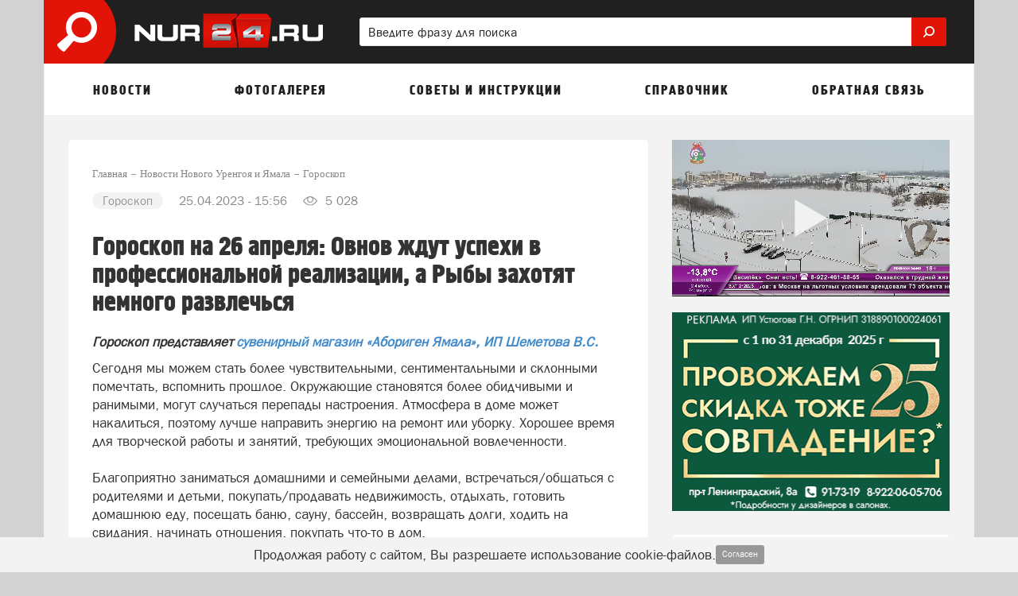

--- FILE ---
content_type: text/html; charset=UTF-8
request_url: https://nur24.ru/news/goroskop/goroskop-na-26-aprelya-ovnov-zhdut-uspehi-v-professionalnoy-realizatsii-a-ryby-zahotyat-nemnogo-razvlechsya
body_size: 31830
content:
<!DOCTYPE html>
<html lang="ru" class=" ">
<head>
	<meta http-equiv="Content-Type" content="text/html; charset=UTF-8" />
	<title>Гороскоп на 26 апреля</title>
	<meta name="description" content="Гороскоп на 26 апреля: Овнов ждут успехи в профессиональной реализации, а Рыбы захотят немного развлечься."/>
	<meta name="keywords" content="Гороскоп на 26 апреля, гороскоп на сегодня"/>
	
	<meta name="theme-color" content="#e21408"> 

	<meta property="og:title" content="Гороскоп на 26 апреля"/>
		<meta property="og:site_name" content="nur24.ru"/>
	
		<meta property="og:type" content="article" />
	
		<meta property="og:url" content="https://nur24.ru/news/goroskop/goroskop-na-26-aprelya-ovnov-zhdut-uspehi-v-professionalnoy-realizatsii-a-ryby-zahotyat-nemnogo-razvlechsya"/>
	<meta property="og:description" content="Гороскоп на 26 апреля: Овнов ждут успехи в профессиональной реализации, а Рыбы захотят немного развлечься."/>	
	<meta http-equiv="X-UA-Compatible" content="IE=edge">
			<meta name="robots" content="max-snippet:-1, max-image-preview:large, max-video-preview:-1, noodp, noyaca"/>
	
	<meta http-equiv="Cache-Control" content="public">
	<meta http-equiv="Cache-Control" content="max-age=259200">
	<meta name="language" content="ru" />
	<meta name="viewport" content="width=device-width, initial-scale=1.0, maximum-scale=1.0, user-scalable=no" />

			<link rel="canonical" href="https://nur24.ru/news/goroskop/goroskop-na-26-aprelya-ovnov-zhdut-uspehi-v-professionalnoy-realizatsii-a-ryby-zahotyat-nemnogo-razvlechsya"/>
	
	
	
	<link rel="alternate" type="application/rss+xml" href="https://nur24.ru/rss/news_google.xml" title="Новости портала nur24.ru "/>	
		<link rel="alternate" type="application/rss+xml" href="https://nur24.ru/rss/people_news.xml" title="Мнение читателей портала nur24.ru "/>
				

		<link rel="search" href="https://nur24.ru/omniboxsearch" type="application/opensearchdescription+xml" title="nur24.ru"/>
	
	<link rel="shortcut icon" href="/favicon.ico" type="image/x-icon" />
	<link rel="apple-touch-icon" href="/apple-touch-icon.png"/>

	<link rel="preload" href="https://nur24.ru/fonts/blockac/bloknotc-webfont.woff" as="font" type="font/woff" crossorigin>
	<link rel="preload" href="https://nur24.ru/fonts/blockac/blockac-webfont.woff" as="font" type="font/woff" crossorigin>

	

	<link href="https://nur24.ru/stylesheets/_min/af400257ab7b7577c8bcad6fc982090765008764557.css" rel="stylesheet">

	<style>@keyframes  fadeIn {from { opacity: 0; }to { opacity: 1; }}@-webkit-keyframes zoomIn {from {opacity: 0;-webkit-transform: scale3d(.3, .3, .3);transform: scale3d(.3, .3, .3);}100% {opacity: 1;}}@-webkit-keyframes rotate {100% {-webkit-transform: rotate(360deg);transform: rotate(360deg);}}@keyframes  rotate {100% {-webkit-transform: rotate(360deg);transform: rotate(360deg);}}@-webkit-keyframes dash {0% { stroke-dasharray: 1, 200; stroke-dashoffset: 0; }50% { stroke-dasharray: 89, 200; stroke-dashoffset: -35px; }100% { stroke-dasharray: 89, 200; stroke-dashoffset: -124px; }}@keyframes  dash {0% { stroke-dasharray: 1, 200; stroke-dashoffset: 0; }50% { stroke-dasharray: 89, 200; stroke-dashoffset: -35px; }100% { stroke-dasharray: 89, 200; stroke-dashoffset: -124px; }}@-webkit-keyframes color {100%, 0% { stroke: #d62d20;}40% { stroke: #0057e7; }66% { stroke: #008744; }80%, 90% { stroke: #ffa700; }}@keyframes  color {100%, 0% { stroke: #d62d20;}40% { stroke: #0057e7; }66% { stroke: #008744; }80%, 90% { stroke: #ffa700; }}.item-show .text div[id^="yandex_rtb"],.item-show .text div[style*="min-height: 310px"],.item-show .text .adfinity-body .adfinity-contaner {display: flex;align-items: center;}.item-show .text div[style*="min-height: 300px"],.item-show .text div[valign="middle"],.container-main div[style*="min-height: 300px"],.container-main div[valign="middle"] {display: flex;align-items: center;justify-content: center;}</style>

	
	
	<script>
	var is_mobile = false;
	var locHost = 'https://nur24.ru';
	var user_logged = 0;
	var Portal = {
		env: 'urengoy',
		getYm: function (id) {
			return window['yaCounter' + id];
		},
		getYandexMetric: function () {
			return Portal.getYm(50045392);
		},
		getYandexMetrics: function () {
			let metrics = [Portal.getYandexMetric()];
			let additionalIds = [];
			for (let id of additionalIds) {
				metrics.push(Portal.getYm(id));
			}

			metrics = metrics.filter(x => !!x);

			return metrics;
		},
		sessionIos: false,
		sessionAndroid: false,
		localPhoneCode: '',
		mVersion2: false,
		gcmSenderId: '442319630897',
		contentBlocks: [],
		lawtext: '<p>Продолжая работу с сайтом, Вы разрешаете использование cookie-файлов.</p>',
		lawButtonText: 'Согласен'
	};
</script>
			<script src=""></script>	
	
		

</head>
			<body style="" class="">
		<div class="full-overlay"></div>
	

<nav class="container-mobile-menu hidden-lg hidden-md">
				<div id="sidebar">

			<div class="clearfix"></div>

			<div class="logoblock" >
									<a href="https://nur24.ru" style="display: block;">
															<img src="/images/logo-header.png" class="logoonswipe" alt="nur24.ru">
													</a>
								<div class="close-container pull-right">
					<div class="btn-close">
						<span class="icon-ascii ia-close"></span>
					</div>
				</div>
			</div>

			<ul class="menu">
				
																				<li class=" with-sub-items ">
							<div class="link-container">
																	<a href="#" >
										Новости									</a>
															</div>

															<ul class="sub-items">
																			
																					<li>
												<div class="link-container">
																											<a href="#" data-to-menu="-1" class="section-title">Новости</a>
																										

																									</div>
											</li>
																																																		
																													
																					<li>
												<div class="link-container">
																											<a href="#" data-to-menu="2-5" class="section-title">Добрые новости</a>
																										

																									</div>
											</li>
																																																																							
																					<li>
												<div class="link-container">
																											<a href="#" data-to-menu="2-7" class="section-title">Добавить народную новость</a>
																										

																									</div>
											</li>
																													
																					<li>
												<div class="link-container">
																											<a href="#" data-to-menu="2-2" class="section-title">Народные новости</a>
																										

																									</div>
											</li>
																																																																																										</ul>
													</li>
											<li class=" with-sub-items ">
							<div class="link-container">
																	<a href="#"  data-to-menu="-14" >
										Фотогалерея									</a>
															</div>

													</li>
											<li class=" with-sub-items ">
							<div class="link-container">
																	<a href="#"  data-to-menu="-5" >
										Советы и инструкции									</a>
															</div>

													</li>
											<li class=" with-sub-items ">
							<div class="link-container">
																	<a href="#" >
										Справочник									</a>
															</div>

															<ul class="sub-items">
																			
																					<li>
												<div class="link-container">
																											<a href="#" data-to-menu="-2" class="section-title">Справочник организаций</a>
																										

																									</div>
											</li>
																													
																					<li>
												<div class="link-container">
																											<a href="#" data-to-menu="2-15" class="section-title">Отзывы о компаниях</a>
																										

																									</div>
											</li>
																													
																					<li>
												<div class="link-container">
																											<a href="#" data-to-menu="2-16" class="section-title">Добавиться в справочник</a>
																										

																									</div>
											</li>
																																																																							
																					<li>
												<div class="link-container">
																											<a href="#" data-to-menu="2-18" class="section-title">Добавить отзыв</a>
																										

																									</div>
											</li>
																											</ul>
													</li>
											<li class=" with-sub-items ">
							<div class="link-container">
																	<a href="#" >
										Обратная связь									</a>
															</div>

															<ul class="sub-items">
																			
																					<li>
												<div class="link-container">
																											<a href="#" data-to-menu="2-56" class="section-title">Форма обратной связи</a>
																										

																									</div>
											</li>
																													
																					<li>
												<div class="link-container">
																											<a href="#" data-to-menu="2-57" class="section-title">Добавить народную новость</a>
																										

																									</div>
											</li>
																													
																					<li>
												<div class="link-container">
																											<a href="#" data-to-menu="2-58" class="section-title">Добавить свою компанию в каталог</a>
																										

																									</div>
											</li>
																													
																					<li>
												<div class="link-container">
																											<a href="#" data-to-menu="2-59" class="section-title">Добавить отзыв</a>
																										

																									</div>
											</li>
																													
																					<li>
												<div class="link-container">
																											<a href="#" data-to-menu="2-60" class="section-title">Задать вопрос</a>
																										

																									</div>
											</li>
																													
																					<li>
												<div class="link-container">
																											<a href="#" data-to-menu="2-62" class="section-title">Добавить событие в афишу</a>
																										

																									</div>
											</li>
																													
																					<li>
												<div class="link-container">
																											<a href="#" data-to-menu="2-64" class="section-title">Заказать рекламу</a>
																										

																									</div>
											</li>
																													
																					<li>
												<div class="link-container">
																											<a href="#" data-to-menu="2-66" class="section-title">Контакты редакции</a>
																										

																									</div>
											</li>
																											</ul>
													</li>
										<li class="with-sub-items">
						<div class="link-container">
							<a href="#">
								Обязательно к прочтению
							</a>
						</div>
						<ul class="sub-items">
						<li><a href="/comments-rules-information">Правила публикации комментариев</a></li>
					<li><a href="/legal-information">Правовая информация</a></li>
					<li><a href="/mass-media-license">Информация о СМИ</a></li>
					<li><a href="/privacy-policy">Политика конфиденциальности</a></li>
					<li><a href="/recommend-algorithm">Информация о рекомендательных алгоритмах</a></li>
					<li><a href="/terms-of-use">Пользовательское соглашение</a></li>
			</ul>					</li>
							</ul>
		</div>

		<div class="swipe-area"></div>
	</nav>



<!-- maps -->
<div id="overlay"></div>
<div id="overlay-for-map"></div>

<div class="to-up">
	<i class="icon-ascii ia-atop" style="left:3px"></i>
</div>

	<!--noindex-->
		<div class="left-to-up hidden-xs hidden-sm hidden-md">
			<div class="left-to-up-line">
				<div>Наверх</div>
			</div>
		</div>
	<!--/noindex-->


<header class="container wide" itemscope itemtype="https://schema.org/WPHeader">
	<meta itemprop="headline" content="nur24.ru">
	<meta itemprop="description" content="Городской портал Нового Уренгоя и Ямала">

			<nav class="navigation-top hidden-xs hidden-sm">
	
						<a href="https://nur24.ru" class="logo" id="logo-link">
				<img src="/images/logo-header.png" class="img-logo" alt="Логотип nur24.ru">
			</a>
			
		<form action="https://nur24.ru/search" class="form-search hidden-xs" style="width: 65%" >
		<div>
			<input type="search" name="search" pattern=".{2,}" placeholder="Введите фразу для поиска" value="">
			<button class="btn-search">
				<img style="width:20px; position:relative; top:-2px; transform: scale(-1, 1);" class="svg-img-icon " src="[data-uri]" alt="" title="">			</button>
		</div>
	</form>
	</nav>	
	<nav class="navigation-top navigation-top-mobile hidden-lg hidden-md">
				<div class="mobile-search-container">
			<form action="https://nur24.ru/search" class="form-search">
				<input type="search" name="search" pattern=".{2,}" placeholder="Введите фразу для поиска" value="" class="in-search">
				<button class="btn-search" style="display: none;">
					<img style="width: 16px; position: relative; top: -1px; transform: scale(-1, 1);" class="svg-img-icon " src="[data-uri]" alt="" title="">				</button>
				<button class="btn-close"><span class="icon-ascii ia-close" style="font-size: 37px; position: relative; left: -3px;"></span></button>
			</form>
		</div>
		
		<div class="col-xs-1 col-icon pl-5">
			<button class="expand-menu btn-icon" data-toggle=".container-mobile-menu" id="sidebar-toggle">
				<img style="width: 16px;" class="svg-img-icon " src="[data-uri]" alt="" title="">			</button>
		</div>

		<div class="col-xs-2 text-center d-n">
			<div class="mobile-nav-arrows d-ib ">
				<button class="left">
					<span class="icon-ascii ia-aleft" style="font-size: 20px;"></span>
				</button>
				<button class="right">
					<span class="icon-ascii ia-aright" style="font-size: 20px;"></span>
				</button>
			</div>
		</div>

		<div class="col-xs-9 text-center">
			<div class="portal-name d-ib">
														<a href="https://nur24.ru">nur24.ru</a>
												</div>
		</div>

		<div class="col-xs-1 col-icon pl-0 pr-5">
						<button class="expand-search-menu btn-icon" data-toggle=".container-mobile-search-menu" id="search-toggle">
				<img style="width: 17px; height: 17px; position: relative; top: -1px;" class="svg-img-icon " src="[data-uri]" alt="" title="">			</button>
					</div>
	</nav>
</header>
<div class="mobile-menu-margin" style="display: none;"></div>

	<!-- TODO mVersion2 -->
						<div class="container wide brn--m-up1">
																											</div>
			
	

<nav class="container top-menu hidden-sm hidden-xs" itemscope itemtype="https://schema.org/SiteNavigationElement">
	<ul class="col-xs-12">
					<li>
									<a href="/news" data-menu-id="-1" id="topmenu_id_1"
					    itemprop="url">
												<span class="title">Новости</span>
					</a>
				
									<div class="submenu c2-columns ">
						<div class="hood"></div>

						<div class="row-flex">
							<div class="left-block">
																	<div class="column-1">
																																	
																																																			
														<div data-menu-id="2-1" class="text " onclick="document.location.href =  document.getElementById('topmenu_id_1').href">
															<span class="icon icon-news1 icon"></span>
															<span>Новости</span>
														</div>
													
																																					
																																												
																																																			<a href="/news/sobytia"
														   data-menu-id="3-13" class="with-bullet submenu-link"
														   itemprop="url">
															События														</a>
													
																																					
																																												
																																																			<span class="text bold">Рубрики новостей</span>
													
																																					
																																												
																																																		
													<a href="/news/good-news"
													   data-menu-id="2-5" class="text submenu-link"
													   itemprop="url">
														<span class="icon icon-sun icon"></span>
														<span>Добрые новости</span>
																												
													</a>
													
																																					
																																												
																																					<br>
																								
																																												
																																																			<a href="/news/proisshestviya"
														   data-menu-id="3-11" class="with-bullet submenu-link"
														   itemprop="url">
															Происшествия														</a>
													
																																					
																																												
																																																		
													<a href="/people-news/create"
													   data-menu-id="2-7" class="text submenu-link"
													   itemprop="url">
														<span class="icon icon-square-comment-plus icon"></span>
														<span>Добавить народную новость</span>
																												
													</a>
													
																																					
																																												
																																																		
													<a href="/people-news"
													   data-menu-id="2-2" class="text submenu-link"
													   itemprop="url">
														<span class="icon icon-megaphone icon"></span>
														<span>Народные новости</span>
																												
													</a>
													
																																					
																																																																																													</div>
																	<div class="column-2">
																																																																																																																																																																																																									
																																																			<a href="/news/dtp"
														   data-menu-id="3-9" class="with-bullet submenu-link"
														   itemprop="url">
															ДТП														</a>
													
																																					
																																												
																																																			<a href="/news/kriminal"
														   data-menu-id="3-10" class="with-bullet submenu-link"
														   itemprop="url">
															Криминал														</a>
													
																																					
																																												
																																																			<a href="/news/sport"
														   data-menu-id="3-12" class="with-bullet submenu-link"
														   itemprop="url">
															Спорт														</a>
													
																																					
																														</div>
															</div>

															<div class="right-block" style="background-color: #794a83 !important;">
									<div class="right-block-container">
										<a href="/people-news/create" itemprop="url">
											<div class="icon-wrapper icon-wrapper-fadeIn" style="opacity: 0">
												<div class="icon icon-square-comment-plus icon-zoomIn"
													 style="color: #794a83 !important;opacity: 0;"></div>
											</div>
											<div class="text1 text1-fadeIn"
												 style="opacity: 0">Добавить новость</div>
											<div class="text2 text2-fadeIn"
												 style="opacity: 0">Расскажите другим о том, что происходит в городе</div>
										</a>
									</div>
								</div>
													</div>
					</div>
							</li>
					<li>
									<a href="/foto" data-menu-id="-14" id="topmenu_id_14"
					    itemprop="url">
												<span class="title">Фотогалерея</span>
					</a>
				
							</li>
					<li>
									<a href="/advices" data-menu-id="-5" id="topmenu_id_5"
					    itemprop="url">
												<span class="title">Советы и инструкции</span>
					</a>
				
							</li>
					<li>
									<a href="/catalog" data-menu-id="-2" id="topmenu_id_2"
					    itemprop="url">
												<span class="title">Справочник</span>
					</a>
				
									<div class="submenu c1-columns ">
						<div class="hood"></div>

						<div class="row-flex">
							<div class="left-block">
																	<div class="column-1">
																																	
																																																			
														<div data-menu-id="2-3" class="text " onclick="document.location.href =  document.getElementById('topmenu_id_2').href">
															<span class="icon icon-folder icon"></span>
															<span>Справочник организаций</span>
														</div>
													
																																					
																																												
																																																		
													<a href="/catalog/reviews"
													   data-menu-id="2-15" class="text submenu-link"
													   itemprop="url">
														<span class="icon icon-comments icon"></span>
														<span>Отзывы о компаниях</span>
																												
													</a>
													
																																					
																																												
																																																		
													<a href="/catalog/objects/create"
													   data-menu-id="2-16" class="text submenu-link"
													   itemprop="url">
														<span class="icon icon-folder-plus icon"></span>
														<span>Добавиться в справочник</span>
																												
													</a>
													
																																					
																																																																	
																																					<br>
																								
																																												
																																																		
													<a href="/catalog/reviews-add"
													   data-menu-id="2-18" class="text submenu-link"
													   itemprop="url">
														<span class="icon icon-comment-plus icon"></span>
														<span>Добавить отзыв</span>
																												
													</a>
													
																																					
																														</div>
															</div>

															<div class="right-block" style="background-color: #4b5b97 !important;">
									<div class="right-block-container">
										<a href="/catalog/objects/create" itemprop="url">
											<div class="icon-wrapper icon-wrapper-fadeIn" style="opacity: 0">
												<div class="icon icon-folder-plus icon-zoomIn"
													 style="color: #4b5b97 !important;opacity: 0;"></div>
											</div>
											<div class="text1 text1-fadeIn"
												 style="opacity: 0">Добавить организацию</div>
											<div class="text2 text2-fadeIn"
												 style="opacity: 0">Вы можете бесплатно добавить свою компанию в справочник</div>
										</a>
									</div>
								</div>
													</div>
					</div>
							</li>
					<li>
									<a href="/reklama" data-menu-id="-7" id="topmenu_id_7"
					    itemprop="url">
												<span class="title">Обратная связь</span>
					</a>
				
									<div class="submenu c1-columns ">
						<div class="hood"></div>

						<div class="row-flex">
							<div class="left-block">
																	<div class="column-1">
																																	
																																																		
													<a href="/feedback"
													   data-menu-id="2-56" class="text submenu-link"
													   itemprop="url">
														<span class="icon icon-opened-mail2 icon"></span>
														<span>Форма обратной связи</span>
																												
													</a>
													
																																					
																																												
																																																		
													<a href="/people-news/create"
													   data-menu-id="2-57" class="text submenu-link"
													   itemprop="url">
														<span class="icon icon-square-comment-plus icon"></span>
														<span>Добавить народную новость</span>
																												
													</a>
													
																																					
																																												
																																																		
													<a href="/catalog/objects/create"
													   data-menu-id="2-58" class="text submenu-link"
													   itemprop="url">
														<span class="icon icon-square-comment-plus icon"></span>
														<span>Добавить свою компанию в каталог</span>
																												
													</a>
													
																																					
																																												
																																																		
													<a href="/catalog/reviews-add"
													   data-menu-id="2-59" class="text submenu-link"
													   itemprop="url">
														<span class="icon icon-comment-plus icon"></span>
														<span>Добавить отзыв</span>
																												
													</a>
													
																																					
																																												
																																																		
													<a href="/questions/create"
													   data-menu-id="2-60" class="text submenu-link"
													   itemprop="url">
														<span class="icon icon-plus-comment icon"></span>
														<span>Задать вопрос</span>
																												
													</a>
													
																																					
																																												
																																																		
													<a href="/afisha/create"
													   data-menu-id="2-62" class="text submenu-link"
													   itemprop="url">
														<span class="icon icon-map-plus icon"></span>
														<span>Добавить событие в афишу</span>
																												
													</a>
													
																																					
																																												
																																																		
													<a href="http://nur24.ru/reklama"
													   data-menu-id="2-64" class="text submenu-link"
													   itemprop="url">
														<span class="icon icon-target icon"></span>
														<span>Заказать рекламу</span>
																												
													</a>
													
																																					
																																												
																																																		
													<a href="/kontaktyi-redaktsii"
													   data-menu-id="2-66" class="text submenu-link"
													   itemprop="url">
														<span class="icon icon-the-essentials-2546 icon"></span>
														<span>Контакты редакции</span>
																												
													</a>
													
																																					
																														</div>
															</div>

															<div class="right-block" style="background-color: #3f9186 !important;">
									<div class="right-block-container">
										<a href="/reklama" itemprop="url">
											<div class="icon-wrapper icon-wrapper-fadeIn" style="opacity: 0">
												<div class="icon icon-target icon-zoomIn"
													 style="color: #3f9186 !important;opacity: 0;"></div>
											</div>
											<div class="text1 text1-fadeIn"
												 style="opacity: 0">Размещение рекламы</div>
											<div class="text2 text2-fadeIn"
												 style="opacity: 0">Узнать подробности</div>
										</a>
									</div>
								</div>
													</div>
					</div>
							</li>
			</ul>
</nav>

<div class="floating-search floating-wrapper" id="floating-search" >
	<div class="container">
		<div class="col-md-2 col-icon hidden-sm" 
		 
			onclick="document.location.href=document.getElementById('logo-link').href" style="cursor: pointer;"
				>			
									<img src="/images/logo-header.png" alt="" class="img-logo">
							
		</div>

		<div class="col-md-8 col-sm-12 col-menu">
						<ul class="floating-menu">
									<li>
																					<a href="#" data-to-menu="-1">
									<span class="title">Новости</span>
								</a>
																										<div class="submenu c2-columns ">
								<div class="hood"></div>

								<div class="row-flex">
									<div class="left-block">
																					<div class="column-1">
																																																																				<a href="#" data-to-menu="2-1" class="text">
																<span class="icon icon-news1 icon"></span>
																<span>Новости</span>
																																<div style="clear:both"></div>
															</a>

																																																																																																														<a href="#" data-to-menu="3-13" class="with-bullet">События</a>

																																																																																																																														<span class="text bold">Рубрики новостей</span>
															
																																																																																																														<a href="#" data-to-menu="2-5" class="text">
																<span class="icon icon-sun icon"></span>
																<span>Добрые новости</span>
																																<div style="clear:both"></div>
															</a>

																																																																																																														<br>
																																																																																															<a href="#" data-to-menu="3-11" class="with-bullet">Происшествия</a>

																																																																																																														<a href="#" data-to-menu="2-7" class="text">
																<span class="icon icon-square-comment-plus icon"></span>
																<span>Добавить народную новость</span>
																																<div style="clear:both"></div>
															</a>

																																																																																																														<a href="#" data-to-menu="2-2" class="text">
																<span class="icon icon-megaphone icon"></span>
																<span>Народные новости</span>
																																<div style="clear:both"></div>
															</a>

																																																																																																																																												</div>
																					<div class="column-2">
																																																																																																																																																																																																																																																																												<a href="#" data-to-menu="3-9" class="with-bullet">ДТП</a>

																																																																																																														<a href="#" data-to-menu="3-10" class="with-bullet">Криминал</a>

																																																																																																														<a href="#" data-to-menu="3-12" class="with-bullet">Спорт</a>

																																																																	</div>
																			</div>

																			<div class="right-block" style="background-color: #794a83 !important;">
											<div class="right-block-container">
												<a href="/people-news/create">
													<div class="icon-wrapper icon-wrapper-fadeIn" style="opacity: 0">
														<div class="icon icon-square-comment-plus icon-zoomIn" style="color: #794a83 !important;opacity: 0;"></div>
													</div>
													<div class="text1 text1-fadeIn"  style="opacity: 0">Добавить новость</div>
													<div class="text2 text2-fadeIn"  style="opacity: 0">Расскажите другим о том, что происходит в городе</div>
												</a>
											</div>
										</div>
																	</div>
							</div>
											</li>
									<li>
																					<a href="#" data-to-menu="-14">
									<span class="title">Фотогалерея</span>
								</a>
																								</li>
									<li>
																					<a href="#" data-to-menu="-5">
									<span class="title">Советы и инструкции</span>
								</a>
																								</li>
									<li>
																					<a href="#" data-to-menu="-2">
									<span class="title">Справочник</span>
								</a>
																										<div class="submenu c1-columns ">
								<div class="hood"></div>

								<div class="row-flex">
									<div class="left-block">
																					<div class="column-1">
																																																																				<a href="#" data-to-menu="2-3" class="text">
																<span class="icon icon-folder icon"></span>
																<span>Справочник организаций</span>
																																<div style="clear:both"></div>
															</a>

																																																																																																														<a href="#" data-to-menu="2-15" class="text">
																<span class="icon icon-comments icon"></span>
																<span>Отзывы о компаниях</span>
																																<div style="clear:both"></div>
															</a>

																																																																																																														<a href="#" data-to-menu="2-16" class="text">
																<span class="icon icon-folder-plus icon"></span>
																<span>Добавиться в справочник</span>
																																<div style="clear:both"></div>
															</a>

																																																																																																																																							<br>
																																																																																															<a href="#" data-to-menu="2-18" class="text">
																<span class="icon icon-comment-plus icon"></span>
																<span>Добавить отзыв</span>
																																<div style="clear:both"></div>
															</a>

																																																																	</div>
																			</div>

																			<div class="right-block" style="background-color: #4b5b97 !important;">
											<div class="right-block-container">
												<a href="/catalog/objects/create">
													<div class="icon-wrapper icon-wrapper-fadeIn" style="opacity: 0">
														<div class="icon icon-folder-plus icon-zoomIn" style="color: #4b5b97 !important;opacity: 0;"></div>
													</div>
													<div class="text1 text1-fadeIn"  style="opacity: 0">Добавить организацию</div>
													<div class="text2 text2-fadeIn"  style="opacity: 0">Вы можете бесплатно добавить свою компанию в справочник</div>
												</a>
											</div>
										</div>
																	</div>
							</div>
											</li>
									<li>
																					<a href="#" data-to-menu="-7">
									<span class="title">Обратная связь</span>
								</a>
																										<div class="submenu c1-columns ">
								<div class="hood"></div>

								<div class="row-flex">
									<div class="left-block">
																					<div class="column-1">
																																																																				<a href="#" data-to-menu="2-56" class="text">
																<span class="icon icon-opened-mail2 icon"></span>
																<span>Форма обратной связи</span>
																																<div style="clear:both"></div>
															</a>

																																																																																																														<a href="#" data-to-menu="2-57" class="text">
																<span class="icon icon-square-comment-plus icon"></span>
																<span>Добавить народную новость</span>
																																<div style="clear:both"></div>
															</a>

																																																																																																														<a href="#" data-to-menu="2-58" class="text">
																<span class="icon icon-square-comment-plus icon"></span>
																<span>Добавить свою компанию в каталог</span>
																																<div style="clear:both"></div>
															</a>

																																																																																																														<a href="#" data-to-menu="2-59" class="text">
																<span class="icon icon-comment-plus icon"></span>
																<span>Добавить отзыв</span>
																																<div style="clear:both"></div>
															</a>

																																																																																																														<a href="#" data-to-menu="2-60" class="text">
																<span class="icon icon-plus-comment icon"></span>
																<span>Задать вопрос</span>
																																<div style="clear:both"></div>
															</a>

																																																																																																														<a href="#" data-to-menu="2-62" class="text">
																<span class="icon icon-map-plus icon"></span>
																<span>Добавить событие в афишу</span>
																																<div style="clear:both"></div>
															</a>

																																																																																																														<a href="#" data-to-menu="2-64" class="text">
																<span class="icon icon-target icon"></span>
																<span>Заказать рекламу</span>
																																<div style="clear:both"></div>
															</a>

																																																																																																														<a href="#" data-to-menu="2-66" class="text">
																<span class="icon icon-the-essentials-2546 icon"></span>
																<span>Контакты редакции</span>
																																<div style="clear:both"></div>
															</a>

																																																																	</div>
																			</div>

																			<div class="right-block" style="background-color: #3f9186 !important;">
											<div class="right-block-container">
												<a href="/reklama">
													<div class="icon-wrapper icon-wrapper-fadeIn" style="opacity: 0">
														<div class="icon icon-target icon-zoomIn" style="color: #3f9186 !important;opacity: 0;"></div>
													</div>
													<div class="text1 text1-fadeIn"  style="opacity: 0">Размещение рекламы</div>
													<div class="text2 text2-fadeIn"  style="opacity: 0">Узнать подробности</div>
												</a>
											</div>
										</div>
																	</div>
							</div>
											</li>
							</ul>
					</div>

		<div class="col-md-2 col-search hidden-sm">
						<form action="https://nur24.ru/search" class="form-search text-right">
				<input type="search" name="search" pattern=".{2,}" placeholder="Поиск" value="">
				<button class="btn-search"><img style="width: 13px; transform: scale(-1, 1);" class="svg-img-icon " src="[data-uri]" alt="" title=""></button>
			</form>
					</div>

	</div>
</div>


<div class="page-content">
<div class="container container-main pt-30">
	<div class="col-md-8 l-cont col-sm-12">
							
			
	<article class="widget item-show p-all list-scroll-item" itemscope itemtype="https://schema.org/Article"
		 data-title="Гороскоп на 26 апреля"
		 data-url="https://nur24.ru/news/goroskop/goroskop-na-26-aprelya-ovnov-zhdut-uspehi-v-professionalnoy-realizatsii-a-ryby-zahotyat-nemnogo-razvlechsya"
		 data-object_type="News"
		 data-object_id="34086"
		 data-description="Гороскоп на 26 апреля: Овнов ждут успехи в профессиональной реализации, а Рыбы захотят немного развлечься."
		 data-keywords="Гороскоп на 26 апреля, гороскоп на сегодня"
		 id="news34086"
>
	<meta itemprop="dateModified" content="2023-04-30T21:14:02+05:00"/>

	<div itemprop="publisher" itemscope itemtype="https://schema.org/Organization" style="display: none;">
		<meta itemprop="image" content="https://nur24.ru/images/logo-header.png" />
		<div itemprop="logo" itemscope itemtype="https://schema.org/ImageObject">
			<img src="https://nur24.ru/images/logo-header.png"/>
			<link itemprop="url" href="https://nur24.ru/images/logo-header.png">
			<link itemprop="contentUrl" href="https://nur24.ru/images/logo-header.png">
			<meta itemprop="width" content="190">
			<meta itemprop="height" content="60">
		</div>
		<meta itemprop="name" content="nur24.ru">		
		<meta itemprop="telephone" content="">
		<span itemprop="address" itemscope itemtype="https://schema.org/PostalAddress"/>
			<meta itemprop="addressRegion" content="Новый Уренгой, Ямал" />
			<meta itemprop="addressLocality" content="Новый Уренгой, Ямал, Новый Уренгой" />
			<meta itemprop="streetAddress" content="Новый Уренгой" />
			<meta itemprop="addressCountry" content="RU" />
			<meta itemprop="postalCode" content="" />
		</span>
	</div>

		<link itemprop="mainEntityOfPage" href="/news/goroskop/goroskop-na-26-aprelya-ovnov-zhdut-uspehi-v-professionalnoy-realizatsii-a-ryby-zahotyat-nemnogo-razvlechsya">
	
	<div class="header-container">
					<nav class="breadcrumbs ">
		<span class="breadcrumbs-span">
		<a href="/"><span>Главная</span></a>
	</span>
	
			<span itemscope itemtype="http://schema.org/BreadcrumbList">
					
			<span class="breadcrumbs-span" itemprop="itemListElement" itemscope itemtype="http://schema.org/ListItem">
									<a href="https://nur24.ru/news" itemprop="item"><span itemprop="name">Новости Нового Уренгоя и Ямала</span></a>
								<meta itemprop="position" content="1" />
			</span>
					
			<span class="breadcrumbs-span" itemprop="itemListElement" itemscope itemtype="http://schema.org/ListItem">
									<a href="https://nur24.ru/news/goroskop" itemprop="item"><span itemprop="name">Гороскоп</span></a>
								<meta itemprop="position" content="2" />
			</span>
				</span>
	</nav>

		
		<div class="info-elements">
												<span class="info-item badge" itemprop="about">Гороскоп</span>
							
			<div class="info-item">
				<span itemprop="datePublished" content="2023-04-25T15:56:00+05:00">
					25.04.2023 - 15:56				</span>
			</div>

			
							<div class="info-item">
					<img style="width: 18px; top:-1px;" class="svg-img-icon " src="[data-uri]" alt="" title="">					5 028				</div>
			
			
					</div>
	</div>

	<h1 itemprop="headline" class="title tx-sel">
		Гороскоп на 26 апреля: Овнов ждут успехи в профессиональной реализации, а Рыбы захотят немного развлечься	</h1>

	<div class="content-container">
										
		
		<div class="text tx-sel" itemprop="articleBody">
			
			<p><em style="text-align: justify;"><strong>Гороскоп представляет&nbsp;<a href="https://2gis.ru/n_urengoy/geo/70000001069592851">сув</a></strong></em><a href="https://2gis.ru/n_urengoy/geo/70000001069592851"><em style="text-align: justify;"><strong>енирный магазин &laquo;Абориген Ямала&raquo;, ИП Шеметова В.С.</strong></em></a></p>

<p>Сегодня мы можем стать более чувствительными, сентиментальными и склонными помечтать, вспомнить прошлое. Окружающие становятся более обидчивыми и ранимыми, могут случаться перепады настроения. Атмосфера в доме может накалиться, поэтому лучше направить энергию на ремонт или уборку. Хорошее время для творческой работы и занятий, требующих эмоциональной вовлеченности.&nbsp; &nbsp; &nbsp;&nbsp;<br />
<br />
Благоприятно заниматься домашними и семейными делами, встречаться/общаться с родителями и детьми, покупать/продавать недвижимость, отдыхать, готовить домашнюю еду, посещать баню, сауну, бассейн, возвращать долги, ходить на свидания, начинать отношения, покупать что-то в дом.<br />
Неблагоприятно принимать решения импульсивно, отчитывать детей в грубой форме, оформлять кредиты, брать или давать деньги в долг, перегружать себя работой, злоупотреблять алкоголем.</p>

<p><strong>Овен&nbsp;</strong></p>

<p>Сегодня у вас будет очень много общения с близкими, постарайтесь сдержать свои эмоции, а лучше отвлекитесь на свою профессиональную реализацию, потому что в ней вас могут ожидать успехи.</p>

<p><strong>Телец</strong>&nbsp;</p>

<p>Ваш день может быть совершенно необычным, спонтанным, будьте внимательны в делах, касающихся поездок, документов, переписок и общении с ближайшим окружением.</p>

<p><strong>Близнецы&nbsp;</strong></p>

<p>Сегодня у вас появится возможность начать работать на себя или повысить уровень дохода за счет того, что вы будете очень хорошо выполнять свои обязанности. Также возможен дополнительный заработок, если вы начнете делать что-то собственными руками.</p>

<p><strong>Рак&nbsp;</strong></p>

<p>Сегодня Ракам будет очень сложно удержаться от всплеска эмоций, дома обстановка будет накаляться. Но на самом деле у вас сегодня максимальная свобода в действиях, вы можете делать все, что захотите, правда, не во вред другим.</p>

<p><strong>Лев&nbsp;</strong></p>

<p>Вам стоит прислушиваться к своей интуиции, и тогда вы сможете вывести недоброжелателей на чистую воду.</p>

<p><strong>Дева&nbsp;</strong></p>

<p>Девам пора пообщаться со своими друзьями, для вас это будет как глоток свежего воздуха.</p>

<p><strong>Весы&nbsp;</strong></p>

<p>Сегодня вы будете достаточно сильно загружены делами, из-за чего может случиться эмоциональный срыв, постарайтесь не допустить этого, не берите на себя сверх того, что можете выполнить.</p>

<p><strong>Скорпион&nbsp;</strong></p>

<p>Сегодня вас может ожидать много общения и обучения, вы можете познакомиться с человеком, который даст вам очень ценный совет.</p>

<p><strong>Стрелец&nbsp;</strong></p>

<p>У Стрельцов сегодня могут случиться значительные перемены, возможен прорыв в делах, которые долго стояли на месте.</p>

<p><strong>Козерог&nbsp;</strong></p>

<p>Козерогов ждет приятное общение со своими вторыми половинками, день будет наполнен хорошими событиями, а некоторые из вас смогут заключить выгодное сотрудничество.</p>

<p><strong>Водолей&nbsp;</strong></p>

<p>Если вы будете добросовестно выполнять свою работу, то сегодня вас могут за это поощрить или даже повысить.</p>

<p><strong>Рыбы&nbsp;</strong></p>

<p>Рыбы захотят немного развлечься, кто-то может пойти на романтическое свидание, а кому-то захочется провести активный день с детьми.</p>

<p><strong style="box-sizing: border-box; padding-inline-start: 0px; outline: none !important; -webkit-font-smoothing: antialiased !important;">Ищите наc на следующих площадках:</strong></p>

<p style="box-sizing: border-box; padding-inline-start: 0px; margin: 0px 0px 10px; font-family: bloknotcnormal, sans-serif; font-size: 17px; color: rgb(51, 51, 51); background-color: rgb(255, 255, 255); outline: none !important; -webkit-font-smoothing: antialiased !important; line-height: 1.4 !important;"><a href="https://vk.com/nur24ru" style="box-sizing: border-box; padding-inline-start: 0px; background-color: transparent; color: rgb(66, 139, 202); text-decoration-line: none; transition: all 0.15s ease-in 0s; outline: none !important; -webkit-font-smoothing: antialiased !important;" target="_blank">ВКонтакте</a></p>

<p style="box-sizing: border-box; padding-inline-start: 0px; margin: 0px 0px 10px; font-family: bloknotcnormal, sans-serif; font-size: 17px; color: rgb(51, 51, 51); background-color: rgb(255, 255, 255); outline: none !important; -webkit-font-smoothing: antialiased !important; line-height: 1.4 !important;"><a href="https://t.me/NUR24RU" style="box-sizing: border-box; padding-inline-start: 0px; background-color: transparent; color: rgb(66, 139, 202); text-decoration-line: none; transition: all 0.15s ease-in 0s; outline: none !important; -webkit-font-smoothing: antialiased !important;" target="_blank">Telegram</a></p>

<p style="box-sizing: border-box; padding-inline-start: 0px; margin: 0px 0px 10px; font-family: bloknotcnormal, sans-serif; font-size: 17px; color: rgb(51, 51, 51); background-color: rgb(255, 255, 255); outline: none !important; -webkit-font-smoothing: antialiased !important; line-height: 1.4 !important;"><a href="https://www.youtube.com/channel/UCQFUml7GwpHbCRf4CO_bCrw" style="box-sizing: border-box; padding-inline-start: 0px; color: rgb(66, 139, 202); text-decoration-line: none; transition: all 0.15s ease-in 0s; outline: none !important; -webkit-font-smoothing: antialiased !important;" target="_blank">YouTube</a></p>

					</div>

		<div class="attachments">
			
												
					</div>

		<div class="cutted-controls">
			<button class="btn-show-uncut">Читать полностью</button>
		</div>
	</div>

	<div class="footer-container">
		<span itemprop="author" itemscope itemtype="https://schema.org/Person"/>
												</span>

		<div class="tags-container">
						<a href="https://nur24.ru/news/tags/goroskop" class="mbtn mbtn-default mbtn-htxt mbtn-sm tag-item" itemprop="about" content="гороскоп">гороскоп</a>
			
	
	
	<span class="mbtn mbtn-default mbtn-sm tag-item mbtn-htxt cur-p">16+</span>
</div>		
		<div class="row social-buttons mt-30">
		<div class="col-lg-3 col-md-6 col-xs-6">
		<button class="mbtn mbtn-sm mbtn-w100 mbtn-filled mbtn-hbg btn-to-comments-form mb-10"  data-id="comments-F6RfgfAkwW5qm2m4pkO9F0aPZmjBV8" >
						комментировать
					</button>
	</div>
		
				
										
	
	<div class="">
		
					<div class=" col-lg-3 col-md-6 col-sm-6  soc-button-container">
				<a class="mbtn mbtn-sm mbtn-w100 soc-button soc-telegram mb-10" rel="nofollow" target="_blank" href="https://telegram.me/share/url?url=https%3A%2F%2Fnur24.ru%2Fnews%2Fgoroskop%2Fgoroskop-na-26-aprelya-ovnov-zhdut-uspehi-v-professionalnoy-realizatsii-a-ryby-zahotyat-nemnogo-razvlechsya&title=%D0%93%D0%BE%D1%80%D0%BE%D1%81%D0%BA%D0%BE%D0%BF+%D0%BD%D0%B0+26+%D0%B0%D0%BF%D1%80%D0%B5%D0%BB%D1%8F%3A+%D0%9E%D0%B2%D0%BD%D0%BE%D0%B2+%D0%B6%D0%B4%D1%83%D1%82+%D1%83%D1%81%D0%BF%D0%B5%D1%85%D0%B8+%D0%B2+%D0%BF%D1%80%D0%BE%D1%84%D0%B5%D1%81%D1%81%D0%B8%D0%BE%D0%BD%D0%B0%D0%BB%D1%8C%D0%BD%D0%BE%D0%B9+%D1%80%D0%B5%D0%B0%D0%BB%D0%B8%D0%B7%D0%B0%D1%86%D0%B8%D0%B8%2C+%D0%B0+%D0%A0%D1%8B%D0%B1%D1%8B+%D0%B7%D0%B0%D1%85%D0%BE%D1%82%D1%8F%D1%82+%D0%BD%D0%B5%D0%BC%D0%BD%D0%BE%D0%B3%D0%BE+%D1%80%D0%B0%D0%B7%D0%B2%D0%BB%D0%B5%D1%87%D1%8C%D1%81%D1%8F">
					<img style="width: 18px;" class="svg-img-icon mr-10" src="[data-uri]" alt="" title=""> поделиться
				</a>
			</div>

			<div class=" col-lg-3 col-md-6 col-sm-6  soc-button-container">
				<a class="mbtn mbtn-sm mbtn-w100 soc-button soc-vk mb-10" rel="nofollow" target="_blank" href="https://vk.ru/share.php?url=https%3A%2F%2Fnur24.ru%2Fnews%2Fgoroskop%2Fgoroskop-na-26-aprelya-ovnov-zhdut-uspehi-v-professionalnoy-realizatsii-a-ryby-zahotyat-nemnogo-razvlechsya&title=%D0%93%D0%BE%D1%80%D0%BE%D1%81%D0%BA%D0%BE%D0%BF+%D0%BD%D0%B0+26+%D0%B0%D0%BF%D1%80%D0%B5%D0%BB%D1%8F%3A+%D0%9E%D0%B2%D0%BD%D0%BE%D0%B2+%D0%B6%D0%B4%D1%83%D1%82+%D1%83%D1%81%D0%BF%D0%B5%D1%85%D0%B8+%D0%B2+%D0%BF%D1%80%D0%BE%D1%84%D0%B5%D1%81%D1%81...&noparse=true" data-mobile-href="https://vk.com">
					<img style="width: 18px;" class="svg-img-icon mr-10" src="[data-uri]" alt="" title=""> поделиться
				</a>
			</div>

			<div class=" col-lg-3 col-md-6 col-sm-6  soc-button-container">
				<a class="mbtn mbtn-sm mbtn-w100 soc-button soc-ok mb-10" rel="nofollow" target="_blank" href="https://connect.ok.ru/offer?url=https%3A%2F%2Fnur24.ru%2Fnews%2Fgoroskop%2Fgoroskop-na-26-aprelya-ovnov-zhdut-uspehi-v-professionalnoy-realizatsii-a-ryby-zahotyat-nemnogo-razvlechsya&title=%D0%93%D0%BE%D1%80%D0%BE%D1%81%D0%BA%D0%BE%D0%BF+%D0%BD%D0%B0+26+%D0%B0%D0%BF%D1%80%D0%B5%D0%BB%D1%8F%3A+%D0%9E%D0%B2%D0%BD%D0%BE%D0%B2+%D0%B6%D0%B4%D1%83%D1%82+%D1%83%D1%81%D0%BF%D0%B5%D1%85%D0%B8+%D0%B2+%D0%BF%D1%80%D0%BE%D1%84%D0%B5%D1%81%D1%81%D0%B8%D0%BE%D0%BD%D0%B0%D0%BB%D1%8C%D0%BD%D0%BE%D0%B9+%D1%80%D0%B5%D0%B0%D0%BB%D0%B8%D0%B7%D0%B0%D1%86%D0%B8%D0%B8%2C+%D0%B0+%D0%A0%D1%8B%D0%B1%D1%8B+%D0%B7%D0%B0%D1%85%D0%BE%D1%82%D1%8F%D1%82+%D0%BD%D0%B5%D0%BC%D0%BD%D0%BE%D0%B3%D0%BE+%D1%80%D0%B0%D0%B7%D0%B2%D0%BB%D0%B5%D1%87%D1%8C%D1%81%D1%8F" data-mobile-href="https://ok.ru">
					<img style="width: 18px;" class="svg-img-icon mr-10" src="[data-uri]" alt="" title=""> поделиться
				</a>
			</div>
			</div>
</div>

		
			</div>
</article>




	<section class="widget p-all widget--comments " id="comments-F6RfgfAkwW5qm2m4pkO9F0aPZmjBV8" style="display: none" data-cnt="0" data-insertrule="append">
	<div class="header-container hidden-xs">
		<h3 class="linksheading d-ib " style="width: 83%; display: inline-block">
			Комментарии					</h3>
			</div>

	<div class="header-container d-n adding text-center">
		<h3 class="linksheading">
			Добавление комментария		</h3>
	</div>

			<div class="form-container" >
	<div class="col-sm-1 user-info-col pl-0 hidden-xs">
		<div class="user-avatar"></div>
	</div>

	<div class="col-sm-11 comment-info-col mp-0">
						
				
		<form class="form form-basic"
	data-type="News"
	data-id="34086"
		data-comment-list="comment-list-z7HjORZma13rMchIE5V0mvliaNtn5Z"		>
	<input name="object_type" type="hidden" value="News">	<input name="object_id" type="hidden" value="34086">
	
	
	<textarea name="text" rows="5" class="text br-5" placeholder="Оставьте свой комментарий" data-min-length="200"></textarea>

	<div class="clearfix"></div>

	<div class="col-md-12 description-wrapper">
				<div class="accept-rules privacy-policy-accept">
			Нажимая кнопку "Добавить комментарий" я даю согласие на обработку персональных данных в соответствии с <a href="/personal-data">политикой обработки персональных данных</a>, а также с <a href="#" class="show-rules-modal d-link">правилами добавления комментариев.</a>
		</div>
			</div>

	<div class="clearfix"></div>

	<div class="buttons-container mt-15">
		<button class="mbtn mbtn-default mbtn-hbg mbtn-sm btn-swith-user mb-15 md-social-auth" data-auth="0">
		Войти	</button>


		<button class="mbtn mbtn-filled mbtn-hbg mbtn-sm mb-15 btn-submit" data-original-text="Добавить комментарий" data-loading-text="Добавление...">
		<span class="caption">Добавить комментарий</span>
		<svg class="circular" viewBox="25 25 50 50"  style="width: 20px; height: 20px;" >
	<circle class="path" cx="50" cy="50" r="20" fill="none" stroke-width="5" stroke-miterlimit="10" />
</svg>	</button>
	</div>
</form>	</div>

	<div class="clearfix"></div>
</div>	
				
	<div class="header-container mobile visible-xs mb-30">
		<h3 class="linksheading">
			Комментарии		</h3>

		<button class="mbtn btn-default mbtn-w100 mbtn-xs btn-toggle-comments-form">Добавить комментарий</button>
	</div>

	<div class="list-container empty" id="comment-list-z7HjORZma13rMchIE5V0mvliaNtn5Z">
			</div>

	
	</section> 


<!--item_after-->


		
		
			<div id="ns-marker"></div>



		
			</div>

		<aside class="col-md-4 col-lg-4 col-sm-12 r-side">
		<div class="row">
							<div class="col-sm-6 col-md-12">
	
	<div data-template="right2" class="rightbnr" style="margin-bottom: 20px;">
			<iframe style="width:100%; height:197px; border: none; background: transparent" allowfullscreen src="https://lifecam.sigma-ktv.ru/ctv/embed.html?autoplay=false&realtime=true"></iframe>
		</div>
	
										
																		<div class="brn-container mb-30" data-brn-place="right2" >
																	<a style="display: block; text-align: center;"
									   href="https://nur24.ru/bnrs_away/1050"
									   target="_blank">
								
																	<img src="https://nur24.ru/system/Cover/images/000/147/304/original/b2-loved-350h250-dekabr-011225_1764656618.gif"
										 class="brn-container-vc" alt="image"
										 data-brn-token=""
										 data-brn-id="1050">
								
																	</a>
								
															</div>
																					

	
				</div>

	<div class="col-sm-6 col-md-12">
	<section class="widget basic-widget p-all">
	<a href="https://nur24.ru/foto/day-5-28-fevralya-2028/day5" class="linksheading" id="photos_widget_title_210">
		 
			ДАЙ5! 			</a>

	<div class="items image-change-slideshow">
		<ul>
					<li  class="show" >
				
				<a style="width:100%; height: 200px;" onclick="document.location.href = document.getElementById('photos_widget_title_210').href + '#Album_210-15982'" >
					<div class="dummy"></div>

					<div class="img-container">
						<img src="https://nur24.ru/system/Photo/images/000/015/982/full_watermarked/obj_0_1709278554.jpg" alt="Фото ДАЙ5! ">
					</div>
				</a>
			</li>
					<li >
				
				<a style="width:100%; height: 200px;" onclick="document.location.href = document.getElementById('photos_widget_title_210').href + '#Album_210-15973'" >
					<div class="dummy"></div>

					<div class="img-container">
						<img src="https://nur24.ru/system/Photo/images/000/015/973/full_watermarked/obj_0_1709278551.jpg" alt="Фото ДАЙ5! ">
					</div>
				</a>
			</li>
					<li >
				
				<a style="width:100%; height: 200px;" onclick="document.location.href = document.getElementById('photos_widget_title_210').href + '#Album_210-15972'" >
					<div class="dummy"></div>

					<div class="img-container">
						<img src="https://nur24.ru/system/Photo/images/000/015/972/full_watermarked/obj_0_1709278551.jpg" alt="Фото ДАЙ5! ">
					</div>
				</a>
			</li>
					<li >
				
				<a style="width:100%; height: 200px;" onclick="document.location.href = document.getElementById('photos_widget_title_210').href + '#Album_210-15975'" >
					<div class="dummy"></div>

					<div class="img-container">
						<img src="https://nur24.ru/system/Photo/images/000/015/975/full_watermarked/obj_0_1709278552.jpg" alt="Фото ДАЙ5! ">
					</div>
				</a>
			</li>
					<li >
				
				<a style="width:100%; height: 200px;" onclick="document.location.href = document.getElementById('photos_widget_title_210').href + '#Album_210-15970'" >
					<div class="dummy"></div>

					<div class="img-container">
						<img src="https://nur24.ru/system/Photo/images/000/015/970/full_watermarked/obj_0_1709278549.jpg" alt="Фото ДАЙ5! ">
					</div>
				</a>
			</li>
					<li >
				
				<a style="width:100%; height: 200px;" onclick="document.location.href = document.getElementById('photos_widget_title_210').href + '#Album_210-15969'" >
					<div class="dummy"></div>

					<div class="img-container">
						<img src="https://nur24.ru/system/Photo/images/000/015/969/full_watermarked/obj_0_1709278549.jpg" alt="Фото ДАЙ5! ">
					</div>
				</a>
			</li>
					<li >
				
				<a style="width:100%; height: 200px;" onclick="document.location.href = document.getElementById('photos_widget_title_210').href + '#Album_210-15971'" >
					<div class="dummy"></div>

					<div class="img-container">
						<img src="https://nur24.ru/system/Photo/images/000/015/971/full_watermarked/obj_0_1709278550.jpg" alt="Фото ДАЙ5! ">
					</div>
				</a>
			</li>
					<li >
				
				<a style="width:100%; height: 200px;" onclick="document.location.href = document.getElementById('photos_widget_title_210').href + '#Album_210-15974'" >
					<div class="dummy"></div>

					<div class="img-container">
						<img src="https://nur24.ru/system/Photo/images/000/015/974/full_watermarked/obj_0_1709278551.jpg" alt="Фото ДАЙ5! ">
					</div>
				</a>
			</li>
					<li >
				
				<a style="width:100%; height: 200px;" onclick="document.location.href = document.getElementById('photos_widget_title_210').href + '#Album_210-15976'" >
					<div class="dummy"></div>

					<div class="img-container">
						<img src="https://nur24.ru/system/Photo/images/000/015/976/full_watermarked/obj_0_1709278552.jpg" alt="Фото ДАЙ5! ">
					</div>
				</a>
			</li>
					<li >
				
				<a style="width:100%; height: 200px;" onclick="document.location.href = document.getElementById('photos_widget_title_210').href + '#Album_210-15977'" >
					<div class="dummy"></div>

					<div class="img-container">
						<img src="https://nur24.ru/system/Photo/images/000/015/977/full_watermarked/obj_0_1709278552.jpg" alt="Фото ДАЙ5! ">
					</div>
				</a>
			</li>
				</ul>
	</div>

	<div class="footer-container text-center">
		<span class="mbtn mbtn-default mbtn-md mbtn-hbg" onclick="document.location.href = document.getElementById('photos_widget_title_210').href" style="cursor: pointer">
			посмотреть все фото
		</span>
	</div>
</section>
</div>

<div class="col-sm-6 col-md-12">
	<!--googleoff: all-->
<!--noindex-->	<div class="widget basic-widget p-all">
		<div class="header-container">
			<div class="linksheading">
				Комментарии			</div>
		</div>

		<div class="content-container">
			<div class="list-items">
							
				<div class="item mini ">
	<div class="col-xs-2 col-img">
					<a href="https://nur24.ru/news/opoveshenia/v-novom-urengoe-zapuskayut-novyy-avtobusnyy-marshrut-do-dach#cm-13474" class="image image-circle image-letter"  style="background-color: #90a4ae" >
				Е			</a>
			</div>

	<div class="col-xs-10 col-content col-vertical-center mh-50">
		<div class="title-container">
			<a href="https://nur24.ru/news/opoveshenia/v-novom-urengoe-zapuskayut-novyy-avtobusnyy-marshrut-do-dach#cm-13474" class="title d-link dh-link btn-to-curpage-comments" data-id="13474">
				А дочный кооператив Лира тоже входит на этот маршрут автобуса номер 24			</a>
		</div>

			</div>

	<div class="clearfix"></div>
</div>							
				<div class="item mini ">
	<div class="col-xs-2 col-img">
				<a href="https://nur24.ru/news/proisshestviya/v-gubkinskom-dvuhletniy-rebenok-vypal-iz-okna#cm-13459" class="image image-circle" style="background-image: url('https://nur24.ru/system/Cover/images/000/146/494/small/obj_0_1752072534.png')">

		</a>
			</div>

	<div class="col-xs-10 col-content col-vertical-center mh-50">
		<div class="title-container">
			<a href="https://nur24.ru/news/proisshestviya/v-gubkinskom-dvuhletniy-rebenok-vypal-iz-okna#cm-13459" class="title d-link dh-link btn-to-curpage-comments" data-id="13459">
				Да что ж это творится? То у нас в городе малыш выпал, теперь здесь.. Что эт...			</a>
		</div>

			</div>

	<div class="clearfix"></div>
</div>							
				<div class="item mini ">
	<div class="col-xs-2 col-img">
				<a href="https://nur24.ru/news/proisshestviya/v-novom-urengoe-rebyonok-vypal-iz-okna-pyatogo-etazha#cm-13458" class="image image-circle" style="background-image: url('https://nur24.ru/system/Cover/images/000/146/494/small/obj_0_1752072534.png')">

		</a>
			</div>

	<div class="col-xs-10 col-content col-vertical-center mh-50">
		<div class="title-container">
			<a href="https://nur24.ru/news/proisshestviya/v-novom-urengoe-rebyonok-vypal-iz-okna-pyatogo-etazha#cm-13458" class="title d-link dh-link btn-to-curpage-comments" data-id="13458">
				Господи,как же так? Спаси и сохрани!			</a>
		</div>

			</div>

	<div class="clearfix"></div>
</div>							
				<div class="item mini ">
	<div class="col-xs-2 col-img">
					<a href="https://nur24.ru/news/konkurs/novourengoyskaya-predprinimatelnitsa-pobedila-v-prestizhnoy-biznes-premii#cm-13439" class="image image-circle image-letter"  style="background-color: #3f51b5" >
				D			</a>
			</div>

	<div class="col-xs-10 col-content col-vertical-center mh-50">
		<div class="title-container">
			<a href="https://nur24.ru/news/konkurs/novourengoyskaya-predprinimatelnitsa-pobedila-v-prestizhnoy-biznes-premii#cm-13439" class="title d-link dh-link btn-to-curpage-comments" data-id="13439">
				Интересно, нужно посетить. 			</a>
		</div>

			</div>

	<div class="clearfix"></div>
</div>							
				<div class="item mini ">
	<div class="col-xs-2 col-img">
					<a href="https://nur24.ru/news/obschestvo/novourengoyka-dobivaetsya-ispravleniya-oshibki-v-svedeniyah-o-svoem-pradede-na-sayte-pamyat-naroda-foto#cm-13438" class="image image-circle image-letter"  style="background-color: #a7180f" >
				Е			</a>
			</div>

	<div class="col-xs-10 col-content col-vertical-center mh-50">
		<div class="title-container">
			<a href="https://nur24.ru/news/obschestvo/novourengoyka-dobivaetsya-ispravleniya-oshibki-v-svedeniyah-o-svoem-pradede-na-sayte-pamyat-naroda-foto#cm-13438" class="title d-link dh-link btn-to-curpage-comments" data-id="13438">
				Все вопросы по изменению в архив, "память народа" оцифровывает архив.			</a>
		</div>

			</div>

	<div class="clearfix"></div>
</div>						</div>
		</div>
	</div>
	
<!--/noindex-->
<!--googleon: all--></div>

<div class="col-sm-6 col-md-12">
	</div>

<div class="col-sm-6 col-md-12">
	<!--googleoff: all-->
<!--noindex-->
	<div class="widget poll-widget p-all" >
		<div class="title-container">
			<a href="https://nur24.ru/opros/za-posledniy-god-bolee-50-zhiteley-yanao-stali-bolshe-ekonomit" class="linksheading">
				За последний год вы стали больше экономить? 			</a>
		</div>

		<div class="content-container">
			<div class="poll-stat">
	<div class="info-row voted-cnt">В опросе уже проголосовали <span class="cnt">233 раза</span></div>
	</div>

<div class="poll-answers " data-poll_id="742" data-voted="233">
			<div class="answer-item" data-id="3085" data-voted="151">
		<div class="title">
			Да 		</div>
		<div class="rate">
			<div class="progress-line-container">
				<div class="progress-inner" ></div>
			</div>
			<div class="percent">
				65%
			</div>
		</div>
	</div>
			<div class="answer-item" data-id="3086" data-voted="46">
		<div class="title">
			Нет		</div>
		<div class="rate">
			<div class="progress-line-container">
				<div class="progress-inner" ></div>
			</div>
			<div class="percent">
				20%
			</div>
		</div>
	</div>
			<div class="answer-item" data-id="3087" data-voted="36">
		<div class="title">
			Трачу столько, сколько тратил 		</div>
		<div class="rate">
			<div class="progress-line-container">
				<div class="progress-inner" ></div>
			</div>
			<div class="percent">
				15%
			</div>
		</div>
	</div>
	</div>		</div>

		<div class="footer-container text-center">
			<button class="mbtn mbtn-default mbtn-hbg mbtn-sm btn-change-poll">показать другой опрос</button>
		</div>
	</div>

	
<!--/noindex-->
<!--googleon: all--></div>

<div class="col-sm-6 col-md-12">
	</div>

<div class="col-sm-6 col-md-12">
	</div>
<div class="col-sm-6 col-md-12">
	<!--googleoff: all-->
<!--noindex-->
	<div class="widget basic-widget p-all">
		<div class="header-container">
			<a href="https://nur24.ru/facts" class="linksheading">
				Факты
			</a>
		</div>

		<div class="content-container">
			<div class="list-items">
							
				
				<div class="item small">
	<div class="title-container">
		<a href="https://nur24.ru/facts/prodavaysya-kvartira-bolshaya-i-malenkaya" class="title d-link dh-link">
			Продавайся, квартира, большая и маленькая! 		</a>
	</div>

	</div>						</div>
		</div>

		<div class="footer-container text-center">
			<a href="https://nur24.ru/facts" class="mbtn mbtn-default mbtn-md mbtn-hbg">
				узнать больше фактов о городе
			</a>
		</div>
	</div>

	
<!--/noindex-->
<!--googleon: all-->
</div>

<aside class="col-sm-6 col-md-12">
	<div class="widget-fixed" style="position: relative !important;">
		<div class="fixed-block">
			<div class="row">
				<div class="col-sm-6 col-md-12">
									</div>
				<div class="col-sm-6 col-md-12">
										<!--googleoff: all-->
<!--noindex-->
	<div class="widget basic-widget p-all widget--last-reviews" data-rubric_id="0">
		<div class="header-container">
			<div class="linksheading">
				Отзывы к организациям			</div>
		</div>

		<div class="content-container">
			<div class="list-items">
							<a href="https://nur24.ru/catalog/objects/choo-estet-nn-nizhniy-novgorod#cm-13472" class="item mini with--after-title" style="display: block;">
	<div class="col-xs-2 col-img">
					<span class="image image-square" style="background-image: url('https://nur24.ru/system/Cover/images/000/044/695/thumb/choo-estet-nn-nizhniy-novgorod_1589358077.png')">
							</span>
			</div>

	<div class="col-xs-10 col-content ">
		<div class="title-container">
			<div class="title d-link dh-link">ЧОО ЭСТЕТ НН</div>
		</div>

				<div class="after-title-container">
			<div class="text">
	Официально не трудоустраивают. С зарплатой дурят. Штрафы/поборы.... Никому не рекомендую эту работу!...</div>

<div class="clearfix"></div>

<div class="stars-container pull-left">
	<div class="lr-star last_reviews_star">
		<span class="hidden">1</span>

		<div class="stars-wrp ">
			<div class="star-rating ">
	<div class="star-rating__wrap  disabled ">

				
					
						<span class="star-rating__ico icon   "></span>
					
					
						<span class="star-rating__ico icon   "></span>
								
						<span class="star-rating__ico icon   "></span>
								
						<span class="star-rating__ico icon   "></span>
								
						<span class="star-rating__ico icon    active "></span>
						</div>
</div>
		</div>
	</div>
</div>		</div>
			</div>

	<div class="clearfix"></div>
</a>							<a href="https://nur24.ru/catalog/objects/magnit-novyy-urengoy-825#cm-13466" class="item mini with--after-title" style="display: block;">
	<div class="col-xs-2 col-img">
					<span class="image image-square" style="background-image: url('https://nur24.ru/system/Cover/images/000/030/624/thumb/magnit-novyy-urengoy-825_1564485467.png')">
							</span>
			</div>

	<div class="col-xs-10 col-content ">
		<div class="title-container">
			<div class="title d-link dh-link">Магнит</div>
		</div>

				<div class="after-title-container">
			<div class="text">
	Здравствуйте , спасибо директору и персоналу, хороший и у них всегда чистый магазин, приятно всегда...</div>

<div class="clearfix"></div>

<div class="stars-container pull-left">
	<div class="lr-star last_reviews_star">
		<span class="hidden">5</span>

		<div class="stars-wrp ">
			<div class="star-rating ">
	<div class="star-rating__wrap  disabled ">

				
					
						<span class="star-rating__ico icon   active  "></span>
					
					
						<span class="star-rating__ico icon    active "></span>
								
						<span class="star-rating__ico icon    active "></span>
								
						<span class="star-rating__ico icon    active "></span>
								
						<span class="star-rating__ico icon    active "></span>
						</div>
</div>
		</div>
	</div>
</div>		</div>
			</div>

	<div class="clearfix"></div>
</a>							<a href="https://nur24.ru/catalog/objects/chastnaya-shkola-klassicheskoe-obrazovanie-moskva#cm-13446" class="item mini with--after-title" style="display: block;">
	<div class="col-xs-2 col-img">
					<span class="image image-square" style="background-image: url('https://nur24.ru/system/Cover/images/000/027/655/thumb/chastnaya-shkola-klassicheskoe-obrazovanie-moskva_1560505755.jpg')">
							</span>
			</div>

	<div class="col-xs-10 col-content ">
		<div class="title-container">
			<div class="title d-link dh-link">Частная школа Классическое образование</div>
		</div>

				<div class="after-title-container">
			<div class="text">
	Замечательный садик, идеален во всех отношениях: отзывчивые воспитатели, приветливый персонал, чиста...</div>

<div class="clearfix"></div>

<div class="stars-container pull-left">
	<div class="lr-star last_reviews_star">
		<span class="hidden">5</span>

		<div class="stars-wrp ">
			<div class="star-rating ">
	<div class="star-rating__wrap  disabled ">

				
					
						<span class="star-rating__ico icon   active  "></span>
					
					
						<span class="star-rating__ico icon    active "></span>
								
						<span class="star-rating__ico icon    active "></span>
								
						<span class="star-rating__ico icon    active "></span>
								
						<span class="star-rating__ico icon    active "></span>
						</div>
</div>
		</div>
	</div>
</div>		</div>
			</div>

	<div class="clearfix"></div>
</a>						</div>
		</div>

		<div class="footer-container text-center">
			<a href="https://nur24.ru/reviews" class="mbtn mbtn-default mbtn-md mbtn-hbg">
				посмотреть все отзывы
			</a>
		</div>
	</div>
				</div>
			</div>
		</div>
	</div>
</aside>



																																				
									
	
																	
											
																																				
									

												
	
											
											
											
						
									
																																		
																																		
																																							</div>
	</aside>
	
</div>
</div>


	<div class="modal fade modal-mobile" id="modal-mobile-msg" tabindex="-1" role="dialog">
	<div class="modal-dialog" role="document">
		<div class="modal-content">
			<div class="modal-header">
				<button type="button" class="close" data-dismiss="modal" aria-label="Close">Назад</button>
			</div>
			<div class="modal-body">
				<div class="text"></div>
			</div>
		</div>
	</div>
</div>
	<div class="container wide">
								</div>

	 
			
		<!--noindex-->
	<footer class="container"  itemscope itemtype="https://schema.org/WPFooter">
		<address itemscope itemtype="https://schema.org/PostalAddress">
		<meta itemprop="name" content="nur24.ru">
				<meta itemprop="addressRegion" content="Новый Уренгой, Ямал" />
		<meta itemprop="addressLocality" content="Новый Уренгой, Ямал, Новый Уренгой" />
		<meta itemprop="streetAddress" content="Новый Уренгой" />
		<meta itemprop="addressCountry" content="RU" />
		<meta itemprop="postalCode" content="" />
		<meta itemprop="addressLocality" content="Новый Уренгой">
								<meta itemprop="email" content="reklama@nur24.ru">
			</address>

	<div class="adult-18 hidden-xs">16+</div>

	<div class="col-md-12" style="padding: 0 60px">
					<div class="col-md-4 hidden-xs hidden-sm">
				<p><span class="gorodor-logo" onclick="window.open('/links_away/gorodor.ru')" style="cursor: pointer;"></span></p>
				<p>
											Nur24.ru входит в Международную сеть городских порталов Gorodor. Если вы хотите стать владельцем такого же портала и научиться зарабатывать на городских порталах, присоединяйтесь к нашей сети!
									</p>
			</div>
		
		<div class="col-md-3 hidden-xs hidden-sm">
			<div class="h4">Обязательно к прочтению</div>
			<ul class="mass-media-links" style="padding-left:0;">
						<li><a href="https://nur24.ru/comments-rules-information">Правила публикации комментариев</a></li>
					<li><a href="https://nur24.ru/legal-information">Правовая информация</a></li>
					<li><a href="https://nur24.ru/mass-media-license">Информация о СМИ</a></li>
					<li><a href="https://nur24.ru/privacy-policy">Политика конфиденциальности</a></li>
					<li><a href="https://nur24.ru/recommend-algorithm">Информация о рекомендательных алгоритмах</a></li>
					<li><a href="https://nur24.ru/terms-of-use">Пользовательское соглашение</a></li>
			</ul>		</div>

		<div class="col-md-2 hidden-xs hidden-sm">
			<div class="h4">Обратная связь</div>
			<ul style="padding-left:0;">
				<li><a href="/feedback">Контакты редакции</a></li>
									<li><a href="/reklama">Заказать рекламу</a></li>
											</ul>
		</div>

								
							<div class="col-md-3 col-sm-4 col-xs-12">
					<div class="h4">Мобильные приложения</div>
					<ul style="padding-right: 60px; padding-left:0;">
													<li><a href="#" onclick="window.open('https://play.google.com/store/apps/details?id=ru.gorodor.nur12');"><img style="height:30px" src="/images/interface/app/android.svg"></a></li>
						
													<li><a href="#" onclick="window.open('https://itunes.apple.com/us/app/nur24/id1435998400?ls=1&mt=8');"><img style="height:30px" src="/images/interface/app/ios.svg"></a></li>
												
					</ul>
				</div>
							<div class="clearfix"></div>
	</div>

	<div class="clearfix"></div>
	
			<div class="copyright" style="margin: 45px 0 0 0;">
			<div class="text-center">				
				Copyright © <span data-source="copyright_year">2018</span> - 2025	
								<span data-source="copyright">Рекламное агентство Калуга-Поиск<br>Целевая аудитория сайта: граждане РФ, жителей Калужской, Тульской, Орловской, Брянской, Смоленской, Иркутской областей.</span>
								<div class="hidden-sm hidden-md hidden-lg" style="color: red;">16+</div>
			</div>
		</div>
	</footer>	<!--/noindex-->
	
	<button class="text-selector" id="text-selector" style="display: none;">
	Сообщить об ошибке
</button>

<div class="modal fade modal-text-selector"  role="dialog" id="modal-text-selector">
	<div class="modal-dialog" role="document">
		<div class="modal-content">
			<div class="modal-header">
				<button type="button" class="close" data-dismiss="modal" aria-label="Close"><span aria-hidden="true">&times;</span></button>
				<h4 class="modal-title text-center">СООБЩИТЬ ОБ ОШИБКЕ</h4>
			</div>

			<div class="modal-body">
				<form action="https://nur24.ru/error_reports/post" method="post" id="form-text-selector">
					<div class="form-group">
						<label for="">Цитата</label>
						<textarea class="form-control" name="quotation" readonly=""></textarea>
					</div>

					<div class="form-group">
						<label for="">Ваш комментарий</label>
						<textarea class="form-control" name="comment" required="required" autofocus></textarea>
					</div>

					<div class="row">
						<div class="col-xs-6">
							<div class="form-group">
								<label for="">Ваше имя <span>необязательно</span></label>
								<input type="text" name="user_name" class="form-control" value="">
							</div>
						</div>
						<div class="col-xs-6">
							<div class="form-group">
								<label for="">Ваше e-mail <span>необязательно</span></label>
								<input type="text" name="user_email" class="form-control">
							</div>
						</div>
					</div>
				</form>
			</div>

			<div class="modal-footer text-center">
				
				<button type="submit" form="form-text-selector" class="pl-20 pr-20 mbtn mbtn-filled mbtn-md">
					<span class="loader" style="display: none; position: relative; top: 3px; margin-right: 5px;"><svg class="circular" viewBox="25 25 50 50"  style="width: 15px; height: 15px;" >
	<circle class="path" cx="50" cy="50" r="20" fill="none" stroke-width="5" stroke-miterlimit="10" />
</svg></span>
					Отправить
				</button>
			</div>
		</div>
	</div>
</div><div class="modal modal-custom modal-message fade"  role="dialog" id="modal-message">
	<div class="modal-bclose"></div>
	<div class="modal-dialog" role="document">
		<div class="modal-content">
			<div class="modal-header">
				<button type="button" class="close" data-dismiss="modal" aria-label="Close"><span aria-hidden="true">&times;</span></button>
			</div>

			<div class="modal-body">
				<div class="icon-status icon-success">
					✅
				</div>
				<div class="icon-status icon-info">
					!
				</div>
				<div class="icon-status icon-error">
					<span class="icon-ascii ia-close"></span>
				</div>

				<div class="text"></div>
			</div>
		</div>
	</div>
</div>
	<link href="/stylesheets/_min/f344c5ed0776dc0339faa3b240eeda0a3275214392.css" rel="stylesheet">


	<script src="https://nur24.ru/js/_min/ad9f65252198b4fbbd3aea5295ff9e6446530037937.js"></script>

		<div class="modal modal-custom modal-auth fade"  role="dialog" id="modal-auth">
	<div class="modal-dialog" role="document">
		<div class="modal-content">
			<div class="modal-header">
				<button type="button" class="close" data-dismiss="modal" aria-label="Close"><span aria-hidden="true">&times;</span></button>
			</div>

			<div class="modal-body">
								<span class="auth-text">Для добавления комментария, пожалуйста, авторизуйтесь.</span>
				
															<div class="vk-auth-container">
							<div id="vk_auth"></div>
						</div>
					
					<div class="mt-15">
													<a href="https://oauth.yandex.ru/authorize?response_type=code&client_id=e931db504fdc458892ca552938b33e37&display=popup" rel="nofollow" class="l-auth l-auth-yandex"><span class="icon"></span></a>
																															<a href="https://connect.ok.ru/oauth/authorize?client_id=1281065472&scope=VALUABLE_ACCESS%3BGET_EMAIL&response_type=code&redirect_uri=https%3A%2F%2Fnur24.ru%2Foauth%2Fcallback%2Fodnoklassniki" rel="nofollow" class="l-auth l-auth-odnoklassniki"><span class="icon"></span></a>
											</div>

											<form id="form-auth-by-pass" class="form-auth-by-pass">
							<label for="pass">Вход по паролю:</label>
							<div class="input-container">
								<input type="text" name="pass" placeholder="Введите пароль">
								<button type="submit"><span class="icon-ascii ia-aright"></span></button>
							</div>
						</form>
									
								<div class="auth-subtext">
					В качестве подписи к комментарию будут выведены ваша аватарка и имя.				</div>
							</div>
		</div>
	</div>
</div>

		<script>
	$(document).ready(function(){
		var hash = location.hash.substring(1);

		var fancyelem = document.getElementById ( hash );

		if ( fancyelem )
			fancyelem.click();
	});
</script>
			
		<script src="https://vk.com/js/api/openapi.js?168" type="text/javascript" charset="windows-1251" async></script>

		<script>
			vk_auth_app_id = 6239304;

			$(document).ready(function() {
				$("#form-auth-by-pass").submit(function(event) {
					
				});
			});
		</script>
			<script>
$(document).ready(function () {
	/** SCROLL NEWS */
		Iscroller.init({
		model: 'News',
		exceptIds: {
			'News': ['34086']
		},
		marker: $("#ns-marker"),
		bottomOffset: (function(){
			return $(window).height() / 1.5;
		})(),
		afterLoadItem: function(item, data) {
			if (typeof data.attachments.afisha !== 'undefined' && typeof data.attachments.afisha.item !== 'undefined') {
				let $eventItem = $('.fixed-block').find('.afisha-event-item').closest('section');
				$eventItem.after(data.attachments.afisha.item);
				$eventItem.remove();
			}

						Banner.loadBanners({
				'news_scroll_banner_right': {
					container: $('.fixed-block .brn-container[data-brn-place="news_scroll_banner_right"]')
				}
			});

			Banner.updateSelectorBannersViewsCount($(data.view).find('.brn-container-vc'));
			/*setTimeout(function() {
				Banner.updateNotLoadedBanners();
			}, 1000);*/
		}
	}).run();
	
    /*if (!location.hash) {
        setTimeout(function() {
            if ($(document).scrollTop() > 10) {
                $('body').animate({
                    scrollTop: $('.item-show').eq(0).offset().top-150
                });
            }
        }, 1000);
    }*/
	/** /SCROLL NEWS */

	/*
	 * Катаем фиксированный контейнер
	 */
	var widget  = $('.widget-fixed');   /* Фиксированный контейнер*/
	if (widget.length) {
		var width   = widget.width(),       /* Ширина контейнера*/
			fixed   = widget.offset(),	    /* Смещение контейнера*/
			fix_top = fixed.top,		    /* Смещение контейнера с самого верха*/
			height  = widget.height();	    /* Высота контейнера*/

		var footer_height = $('footer').height();        /* Высота футера*/
		var window_height = $(window).height();          /* Высота окна браузера*/
		var real_height   = window_height-footer_height; /* Высота окна с учетом высоты футера*/

		$(window).scroll(function() {
			var scroll = $(this).scrollTop();

			if (scroll < fix_top + 130) {
				$('.fixed-block').css({
					top: 0,
					position: 'relative'
				});
			} else {
				var footer_offest = $('footer').offset(),
					footer_top 	  = footer_offest.top,   /* Статьи добавляются смещение до футера увеличивается*/
					footer_top_offset = footer_top-10-height-42; /* отступ 30px минус высота фискированного блока и минус 42px*/

				var fixed_offset = footer_top-fix_top-height-63-42-300; /*Смещение от родителя фиксированного контейнера при скроллинге*/

				/* если виджет маленький в абсолютное позиционнирование не переводим*/
				if (height < real_height) {
					$('.fixed-block').css({
						position: 'fixed',
						top: '100px',
						width: width
					});
				} else {
					if (scroll > footer_top_offset) { /* Если если фиксированный блок приблизился к футеру, то меняем позиционирование*/
						$('.fixed-block').css({
							top: fixed_offset,
							position: 'absolute',
							width: width
						});
					} else { /* иначе продолжаем его катать*/
						$('.fixed-block').css({
							position: 'fixed',
							top: '100px',
							width: width
						});
					}
				}
			}
		});
	}


});
</script>	
	
	
	
		

	<!--LiveInternet counter--><script type="text/javascript">
new Image().src = "//counter.yadro.ru/hit;gorodor?r"+
escape(document.referrer)+((typeof(screen)=="undefined")?"":
";s"+screen.width+"*"+screen.height+"*"+(screen.colorDepth?
screen.colorDepth:screen.pixelDepth))+";u"+escape(document.URL)+
";h"+escape(document.title.substring(0,150))+
";"+Math.random();</script><!--/LiveInternet-->

				

	<!-- Yandex.Metrika counter -->
<script type="text/javascript" >
   (function(m,e,t,r,i,k,a){m[i]=m[i]||function(){(m[i].a=m[i].a||[]).push(arguments)};
   m[i].l=1*new Date();k=e.createElement(t),a=e.getElementsByTagName(t)[0],k.async=1,k.src=r,a.parentNode.insertBefore(k,a)})
   (window, document, "script", "https://mc.yandex.ru/metrika/tag.js", "ym");

   ym(50045392, "init", {
        clickmap:true,
        trackLinks:true,
        accurateTrackBounce:true,
        webvisor:true
   });
</script>
<noscript><div><img src="https://mc.yandex.ru/watch/50045392" style="position:absolute; left:-9999px;" alt="" /></div></noscript>
<!-- /Yandex.Metrika counter -->	

	
	
	
				

			<script type="text/javascript" src="//www.gstatic.com/firebasejs/3.6.8/firebase.js" async></script>
		<script src="/js/frontend/firebase.js" async></script>
		<script src="/js/frontend/firebase_app.js" async></script>

		<div class="push-request-container">
			<div class="text">
									Подпишитесь на наши уведомления, чтобы быть в курсе всех событий! <br>
					Нажмите кнопку «Разрешить» в верхней части экрана
							</div>
		</div>
	
		
	</body>
</html>

--- FILE ---
content_type: text/html
request_url: https://lifecam.sigma-ktv.ru/ctv/embed.html?autoplay=false&realtime=true
body_size: 550
content:
<!DOCTYPE html>
<html>
  <head>
    <title>Live Player</title>
    <meta name="viewport" content="width=device-width, initial-scale=1.0" />
    <meta http-equiv="Content-Type" content="text/html; charset=utf-8" />
    <script type="text/javascript"></script>

    <style type="text/css" media="screen" charset="utf-8">
      #live-player {
        position: fixed !important;
        position: absolute;
        top: 0;
        right: 0;
        bottom: 0;
        left: 0;
        background-color: black;
      }
      .dvr-player-wrapper {
        background-color: black;
      }
    </style>
  <link href="/flu/player/main.a761b31c4cb7d5932404.css" rel="stylesheet"><script type="text/javascript" src="/flu/player/core-js.a761b31c4cb7d5932404.js"></script><script type="text/javascript" src="/flu/player/sentry.a761b31c4cb7d5932404.js"></script><script type="text/javascript" src="/flu/player/panzoom.a761b31c4cb7d5932404.js"></script><script type="text/javascript" src="/flu/player/clappr.a761b31c4cb7d5932404.js"></script><script type="text/javascript" src="/flu/player/flussonic.a761b31c4cb7d5932404.js"></script><script type="text/javascript" src="/flu/player/shaka-player.a761b31c4cb7d5932404.js"></script><script type="text/javascript" src="/flu/player/main.a761b31c4cb7d5932404.js"></script></head>
  <body>
    <div id="live-player"></div>

    <script type="text/javascript">
      window.onload = function() {
        var options = {
          parentId: '#live-player',
          width: '100%',
          height: '100%',
        }
        var config = {"streamName":"ctv","hasPreview":false,"authTokenName":"token","thumbnails_enabled":false,"type":"live","dvr_info":null,"protocols":{"hls":true,"dash":true,"webrtc":true,"mse":true,"mss":true,"cmaf":true}};
        var params = LivePlayer.parseUrl(window.location.href, options, {"streamName":"ctv","hasPreview":false,"authTokenName":"token","thumbnails_enabled":false,"type":"live","dvr_info":null,"protocols":{"hls":true,"dash":true,"webrtc":true,"mse":true,"mss":true,"cmaf":true}});
        window.LivePlayer = new LivePlayer(params);
        document.getElementsByTagName('title')[0].innerHTML = config.streamName;
      }
    </script>
  </body>
</html>


--- FILE ---
content_type: text/css
request_url: https://lifecam.sigma-ktv.ru/flu/player/main.a761b31c4cb7d5932404.css
body_size: 5163
content:
html {
    -webkit-tap-highlight-color: rgba(0, 0, 0, 0);
    -webkit-font-smoothing: subpixel-antialiased;
}

body {
    margin: 0;
    padding: 0;
}

* {
    -webkit-box-sizing: border-box;
    -moz-box-sizing: border-box;
    box-sizing: border-box;
}

div {
    display: block;
}

#live-player {
    /* position: fixed !important; */
    position: absolute;
    top: 0;
    right: 0;
    bottom: 0;
    left: 0;
    background-color: black;
    z-index: 1;
}

.bar-fill-2[data-seekbar] {
    background-color: #ff0101 !important;
}

div.player-error-screen {
    display: none !important;
}

.dvr-player-wrapper {
    background-color: black;
}

#live-player .media-control[data-media-control].w320 .media-control-layer[data-controls] button.media-control-button[data-hd-indicator].enabled {
    display: none;
}

#live-player .media-control[data-media-control].w320 .media-control-layer[data-controls] button.capture-plugin {
    display: none;
}

.media-control-background,
.media-control-layer {
    transition: all 1s !important;
}

@media screen {
    #live-player {
        /* position: fixed !important; */
        position: absolute;
        top: 0;
        right: 0;
        bottom: 0;
        left: 0;
        background-color: black;
        z-index: 1;
    }

    .dvr-player-wrapper {
        background-color: black;
    }

    #live-player .media-control[data-media-control].w320 .media-control-layer[data-controls] button.media-control-button[data-hd-indicator].enabled {
        display: none;
    }

    #live-player .media-control[data-media-control].w320 .media-control-layer[data-controls] button.capture-plugin {
        display: none;
    }
}
.player-poster[data-poster] {
  display: flex;
  justify-content: center;
  align-items: center;
  position: absolute;
  height: 100%;
  width: 100%;
  z-index: 998;
  top: 0;
  left: 0;
  background-color: #000;
  background-size: contain;
}

.player-poster.clickable {
  cursor: pointer;
}

.player-poster:hover .play-wrapper {
  opacity: 1;
}


.player-poster .play-wrapper {
  width: 100%;
  height: 25%;
  margin: 0 auto;
  opacity: 0.75;
  transition: opacity 0.1s ease;
}

.player-poster .play-wrapper svg {
  height: 100%;
}

.player-poster .play-wrapper svg path {
  fill: #fff;
}



.video-poster-wrapper {
  position: absolute;
  top: 0;
  width: 100%;
  height: 100%;
  bottom: 0;
  left: 0;
}

.video-poster-wrapper .play-wrapper-cont {
  top: 0;
  left: 0;
  display: flex;
  justify-content: center;
  align-items: center;
  position: absolute;
  height: 100%;
  width: 100%;
}

.video-poster-wrapper .poster-video.poster-video-canvas {
  left: -10000px;
  top: -10000px;
}

.video-poster-wrapper .poster-video {
  position: absolute;
  top: 0px;
  left: 0px;
  width: 100%;
  height: 100%;
  display: block;
  opacity: 0;
}

.video-poster-wrapper .poster-video.visible {
  opacity: 1;
}

.video-poster-wrapper .poster-hid {
  display: none;
}
.player-poster {
  display: flex;
  justify-content: center;
  align-items: center;
  position: absolute;
  height: 100%;
  width: 100%;
  z-index: 998;
  top: 0;
  left: 0;
  background-color: #000;
  background-size: contain;
  background-repeat: no-repeat;
  background-position: 50% 50%;
}


.player-poster.clickable {
  cursor: pointer;
}

.player-poster:hover .play-wrapper {
  opacity: 1;
}

.player-poster .play-wrapper {
  width: 100%;
  height: 25%;
  margin: 0 auto;
  opacity: 0.75;
  transition: opacity 0.1s ease;
}

.player-poster .play-wrapper svg {
  height: 100%;
}

.player-poster .play-wrapper svg path {
  fill: #fff;
}
.player-logo {
  position: absolute;
  z-index: 1200;
  width: 100%;
  height: 100%;
}

.live-logo {
  position: absolute;
}
.thumbnail_placeholder {
  position: absolute;
  width: 300px;
  height: 0;
  bottom: 70px;
  opacity: 0;
  display: flex;
  align-items: center;
  justify-content: center;
}

.thumbnail_placeholder video {
  max-width: 100%;
  max-height: 100%;
}

.thumbnail_placeholder img {
  max-width: 100%;
  max-height: 100%;
}
.equalizer {
  position: absolute;
  z-index: 100;
  right: 0;
  top: 0;
  width: 25px;
  height: 100%;
}

.eq-bar {
  position: absolute;
  bottom: 0;
  right: 5px;
  z-index: 100;
  width: 15px;
  transition: ease-in-out 25ms;
  overflow: hidden;
}

.eq-bar-back {
  background: linear-gradient(0deg, rgba(52, 255, 0, 1) 0%, rgba(245, 255, 75, 1) 70%, rgba(255, 0, 0, 1) 100%);
  position: absolute;
  bottom: 0;
  left: 0;
  right: 0;
  opacity: 0.7;
}
.cc-controls[data-cc-controls] {
  float: right;
  position: relative;
  display: none;
}

.cc-controls[data-cc-controls].available {
  display: block;
}

.cc-controls[data-cc-controls] .cc-button {
  padding: 6px !important;
}

.cc-controls[data-cc-controls] .cc-button .enabled {
  display: block;
  opacity: 1.0;
}

.cc-controls[data-cc-controls] .cc-button .enabled:hover {
  opacity: 1.0;
  text-shadow: none;
}


.cc-controls[data-cc-controls]>ul {
  list-style-type: none;
  position: absolute;
  bottom: 25px;
  border: 1px solid black;
  display: none;
  background-color: #e6e6e6;
}

.cc-controls[data-cc-controls] li {
  font-size: 10px;
}

.cc-controls[data-cc-controls] li[data-title] {
  background-color: #c3c2c2;
  padding: 5px;
}

.cc-controls[data-cc-controls] li a {
  color: #444;
  padding: 2px 10px;
  display: block;
  text-decoration: none;
}

.cc-controls[data-cc-controls] li a:hover {
  background-color: #555;
  color: white;
}

.cc-controls[data-cc-controls] li a:hover a {
  color: white;
  text-decoration: none;
}

.cc-controls[data-cc-controls] li.current a {
  color: #258f52;
}

.cc-controls[data-cc-controls] .current a {
  color: #258f52;
}


--- FILE ---
content_type: application/javascript
request_url: https://lifecam.sigma-ktv.ru/flu/player/main.a761b31c4cb7d5932404.js
body_size: 231091
content:
/*! For license information please see main.a761b31c4cb7d5932404.js.LICENSE.txt */
var LivePlayer=function(t){function e(e){for(var i,a,o=e[0],l=e[1],u=e[2],h=0,d=[];h<o.length;h++)a=o[h],Object.prototype.hasOwnProperty.call(n,a)&&n[a]&&d.push(n[a][0]),n[a]=0;for(i in l)Object.prototype.hasOwnProperty.call(l,i)&&(t[i]=l[i]);for(c&&c(e);d.length;)d.shift()();return s.push.apply(s,u||[]),r()}function r(){for(var t,e=0;e<s.length;e++){for(var r=s[e],i=!0,o=1;o<r.length;o++){var l=r[o];0!==n[l]&&(i=!1)}i&&(s.splice(e--,1),t=a(a.s=r[0]))}return t}var i={},n={3:0},s=[];function a(e){if(i[e])return i[e].exports;var r=i[e]={i:e,l:!1,exports:{}};return t[e].call(r.exports,r,r.exports,a),r.l=!0,r.exports}a.m=t,a.c=i,a.d=function(t,e,r){a.o(t,e)||Object.defineProperty(t,e,{enumerable:!0,get:r})},a.r=function(t){"undefined"!=typeof Symbol&&Symbol.toStringTag&&Object.defineProperty(t,Symbol.toStringTag,{value:"Module"}),Object.defineProperty(t,"__esModule",{value:!0})},a.t=function(t,e){if(1&e&&(t=a(t)),8&e)return t;if(4&e&&"object"==typeof t&&t&&t.__esModule)return t;var r=Object.create(null);if(a.r(r),Object.defineProperty(r,"default",{enumerable:!0,value:t}),2&e&&"string"!=typeof t)for(var i in t)a.d(r,i,function(e){return t[e]}.bind(null,i));return r},a.n=function(t){var e=t&&t.__esModule?function(){return t.default}:function(){return t};return a.d(e,"a",e),e},a.o=function(t,e){return Object.prototype.hasOwnProperty.call(t,e)},a.p="/flu/player/";var o=this.webpackJsonpLivePlayer=this.webpackJsonpLivePlayer||[],l=o.push.bind(o);o.push=e,o=o.slice();for(var u=0;u<o.length;u++)e(o[u]);var c=l;return s.push([212,1,5,4,0,2,6]),r()}([function(t,e,r){"use strict";r.d(e,"b",(function(){return n})),r.d(e,"a",(function(){return s})),r.d(e,"e",(function(){return a})),r.d(e,"c",(function(){return o})),r.d(e,"d",(function(){return l}));var i=function(t,e){return i=Object.setPrototypeOf||{__proto__:[]}instanceof Array&&function(t,e){t.__proto__=e}||function(t,e){for(var r in e)e.hasOwnProperty(r)&&(t[r]=e[r])},i(t,e)};function n(t,e){function r(){this.constructor=t}i(t,e),t.prototype=null===e?Object.create(e):(r.prototype=e.prototype,new r)}var s=function(){return s=Object.assign||function(t){for(var e,r=1,i=arguments.length;r<i;r++)for(var n in e=arguments[r])Object.prototype.hasOwnProperty.call(e,n)&&(t[n]=e[n]);return t},s.apply(this,arguments)};function a(t){var e="function"==typeof Symbol&&Symbol.iterator,r=e&&t[e],i=0;if(r)return r.call(t);if(t&&"number"==typeof t.length)return{next:function(){return t&&i>=t.length&&(t=void 0),{value:t&&t[i++],done:!t}}};throw new TypeError(e?"Object is not iterable.":"Symbol.iterator is not defined.")}function o(t,e){var r="function"==typeof Symbol&&t[Symbol.iterator];if(!r)return t;var i,n,s=r.call(t),a=[];try{for(;(void 0===e||e-- >0)&&!(i=s.next()).done;)a.push(i.value)}catch(t){n={error:t}}finally{try{i&&!i.done&&(r=s.return)&&r.call(s)}finally{if(n)throw n.error}}return a}function l(){for(var t=[],e=0;e<arguments.length;e++)t=t.concat(o(arguments[e]));return t}},,,function(t,e){function r(e){return t.exports=r=Object.setPrototypeOf?Object.getPrototypeOf.bind():function(t){return t.__proto__||Object.getPrototypeOf(t)},t.exports.__esModule=!0,t.exports.default=t.exports,r(e)}t.exports=r,t.exports.__esModule=!0,t.exports.default=t.exports},,function(t,e){t.exports=function(t,e){if(!(t instanceof e))throw new TypeError("Cannot call a class as a function")},t.exports.__esModule=!0,t.exports.default=t.exports},function(t,e,r){var i=r(125);function n(t,e){for(var r=0;r<e.length;r++){var n=e[r];n.enumerable=n.enumerable||!1,n.configurable=!0,"value"in n&&(n.writable=!0),Object.defineProperty(t,i(n.key),n)}}t.exports=function(t,e,r){return e&&n(t.prototype,e),r&&n(t,r),Object.defineProperty(t,"prototype",{writable:!1}),t},t.exports.__esModule=!0,t.exports.default=t.exports},function(t,e,r){var i=r(61).default,n=r(214);t.exports=function(t,e){if(e&&("object"==i(e)||"function"==typeof e))return e;if(void 0!==e)throw new TypeError("Derived constructors may only return object or undefined");return n(t)},t.exports.__esModule=!0,t.exports.default=t.exports},function(t,e,r){var i=r(215);t.exports=function(t,e){if("function"!=typeof e&&null!==e)throw new TypeError("Super expression must either be null or a function");t.prototype=Object.create(e&&e.prototype,{constructor:{value:t,writable:!0,configurable:!0}}),Object.defineProperty(t,"prototype",{writable:!1}),e&&i(t,e)},t.exports.__esModule=!0,t.exports.default=t.exports},,,,,,,function(t,e,r){var i=r(371);function n(){return t.exports=n="undefined"!=typeof Reflect&&Reflect.get?Reflect.get.bind():function(t,e,r){var n=i(t,e);if(n){var s=Object.getOwnPropertyDescriptor(n,e);return s.get?s.get.call(arguments.length<3?t:r):s.value}},t.exports.__esModule=!0,t.exports.default=t.exports,n.apply(null,arguments)}t.exports=n,t.exports.__esModule=!0,t.exports.default=t.exports},,function(t,e,r){var i=r(125);t.exports=function(t,e,r){return(e=i(e))in t?Object.defineProperty(t,e,{value:r,enumerable:!0,configurable:!0,writable:!0}):t[e]=r,t},t.exports.__esModule=!0,t.exports.default=t.exports},,,,,,,,,function(t,e,r){"use strict";r.d(e,"i",(function(){return k})),r.d(e,"j",(function(){return v})),r.d(e,"h",(function(){return y})),r.d(e,"g",(function(){return E})),r.d(e,"c",(function(){return T})),r.d(e,"e",(function(){return S})),r.d(e,"b",(function(){return I})),r.d(e,"f",(function(){return _})),r.d(e,"a",(function(){return A})),r.d(e,"d",(function(){return L}));var i=r(17),n=r.n(i),s=r(172),a=r.n(s),o=r(61),l=r.n(o),u=r(122),c=r.n(u);function h(t,e){var r=Object.keys(t);if(Object.getOwnPropertySymbols){var i=Object.getOwnPropertySymbols(t);e&&(i=i.filter((function(e){return Object.getOwnPropertyDescriptor(t,e).enumerable}))),r.push.apply(r,i)}return r}function d(t){for(var e=1;e<arguments.length;e++){var r=null!=arguments[e]?arguments[e]:{};e%2?h(Object(r),!0).forEach((function(e){n()(t,e,r[e])})):Object.getOwnPropertyDescriptors?Object.defineProperties(t,Object.getOwnPropertyDescriptors(r)):h(Object(r)).forEach((function(e){Object.defineProperty(t,e,Object.getOwnPropertyDescriptor(r,e))}))}return t}var f="authTokenName",p=["streamName",f,"authToken","autoplay","ago","debug","duration","from","timeshift","logo","poster","hasPreview","isVideoPoster","proto","play_duration","realtime","to","tracks","liveSyncDurationCount","url","source","sentryConfig","chromeless","filter.tracks"],g=function(t){return t[f]||"token"};function m(t){if("string"==typeof t){if("false"===t.toLowerCase()||"0"===t)return!1;if("true"===t.toLowerCase()||"1"===t)return!0}return null}var v=function(t,e){var r=c()({url:t}),i=r.pathname.split("/").filter((function(t){return""!==t&&-1===t.indexOf(".html")})).join("/"),n=r.query,s={};n&&(s=n.split("&").filter((function(t){return""!==t})).reduce((function(t,e){var r=e.split("="),i=a()(r,2),n=i[0],s=i[1],o=function(t){return decodeURIComponent(t)};return t[o(n)]=o(s),t}),{}));var o,u,h=e.reduce((function(t,e){return d(d({},t),e)}),{}),f=d(d({},s),h),p=f.baseUrl,v=p&&c()({url:p})||r,y=d(d(d({},{host:v.host,hostname:v.hostname,protocol:v.protocol,port:v.port,streamName:i}),s),f);return null!=y.volume&&(y.volume=(o=y.volume,(u=parseInt(o,10))>=0&&u<=100?u:void 0)),1===y.mute?y.mute=!0:0===y.mute&&(y.mute=!1),function(t,e){var r={};for(var i in t){var n=t[i];"streamName"===i||e&&e.indexOf(i)>-1||null!==n&&"object"===l()(n)?r[i]=n:r[i]=null!=m(n)?m(n):n}return r}(y,[g(y),"volume"])};function y(t){var e=g(t);return[].concat(p,e?[e]:[])}function E(t){var e=g(t),r=t[e];return r?"".concat(e,"=").concat(r):void 0}var T=function(t){var e=t.from,r=t.to;return e&&r&&r-e>0?r-e:void 0},b=function(t,e){return e?"".concat(t).concat(t.includes("?")?"&":"?").concat(e):t};function S(t){if(!1===t.poster)return{isVideoPoster:!1,poster:!1};var e,r,i,n,s,a;return{isVideoPoster:!t.hasPreview,poster:(e=E(t),r=t.host,i=t.protocol,n=t.streamName,s=t.hasPreview?"jpg":"mp4",a="".concat(i,"//").concat(r,"/").concat(n,"/preview.").concat(s),b(a,e))}}var A=function(t,e){var r=t.authToken,i=t.protocol,n=t.host,s=t.streamName;return b("".concat(i,"//").concat(n,"/").concat(s,"/").concat(e),r)},_=function(t,e){var r=t.proto,i=t.streamName,n=t.ago,s=t.from,a=t.duration,o=t.realtime,l=t.protocol,u=t.host,c=t.debug,h=t.authToken,d=t.url,f=t.source,p=t.timeshift,g=t.filterTracks;return function(){var t=d||f,m=".fmp4.m3u8";switch(r){case"dash":m=".mpd";break;case"ll-hls":m=o?".ll.m3u8":".fmp4.m3u8";break;default:m=".fmp4.m3u8"}return window.navigator.userAgent.includes("(Web0S; Linux/SmartTV)")&&(m="dash"),t||(t="//".concat(u,"/").concat(i,"/"),o&&e&&!n?"ll-hls"!==r&&e?t+="mse_ld".concat(s?"?from=".concat(s):""):t="".concat(l).concat(t,"index").concat(m):(t="".concat(l).concat(t),t+=n?"rewind-".concat(n).concat("dash"===r?"?thumbnails=100":""):s?"archive-".concat(s,"-").concat(a||"7200"):!p||"hls"!==r&&r?"index":"timeshift_".concat(p.length>=10?"abs":"rel","-").concat(p),t+=m,(n||s||p&&("hls"===r||!r))&&(t=t.replace(".fmp4","")))),t=b(t,h),g&&(t="".concat(t).concat(t.includes("?")?"&":"?","filter.tracks=").concat(g)),c&&console.info("set source",t),t}},L=function(t){var e=t.streamName,r=t.host,i=t.authToken,n="//".concat(r,"/").concat(e,"/media_info.json");return n=b(n,i)},k=function(){var t=window.navigator.userAgent;if(t.includes("Chrome")){var e=t.split("Chrome/")[1];if(Number(e.split(".")[0])>=107)return!0}else if(t.includes("Safari"))return!0;return!1},R=function(t,e){return e.indexOf(t)>-1};function I(t,e){return function(r){var i=R(r,e)?t[r]:void 0;return"true"===i||"on"===i||"false"!==i&&"off"!==i&&i}}},,,,,function(t,e){var r;r=function(){return this}();try{r=r||new Function("return this")()}catch(t){"object"==typeof window&&(r=window)}t.exports=r},,,,,,,,,,,,,,,,,,,,,,,,,,,,,function(t,e,r){"use strict";t.exports=TypeError},function(t,e){function r(e){return t.exports=r="function"==typeof Symbol&&"symbol"==typeof Symbol.iterator?function(t){return typeof t}:function(t){return t&&"function"==typeof Symbol&&t.constructor===Symbol&&t!==Symbol.prototype?"symbol":typeof t},t.exports.__esModule=!0,t.exports.default=t.exports,r(e)}t.exports=r,t.exports.__esModule=!0,t.exports.default=t.exports},function(t,e,r){var i=r(368),n=r(369),s=r(156),a=r(370);t.exports=function(t){return i(t)||n(t)||s(t)||a()},t.exports.__esModule=!0,t.exports.default=t.exports},function(t,e,r){var i=r(372)();t.exports=i;try{regeneratorRuntime=i}catch(t){"object"==typeof globalThis?globalThis.regeneratorRuntime=i:Function("r","regeneratorRuntime = r")(i)}},,,,,,,,,,,,function(t,e){var r,i,n=t.exports={};function s(){throw new Error("setTimeout has not been defined")}function a(){throw new Error("clearTimeout has not been defined")}function o(t){if(r===setTimeout)return setTimeout(t,0);if((r===s||!r)&&setTimeout)return r=setTimeout,setTimeout(t,0);try{return r(t,0)}catch(e){try{return r.call(null,t,0)}catch(e){return r.call(this,t,0)}}}!function(){try{r="function"==typeof setTimeout?setTimeout:s}catch(t){r=s}try{i="function"==typeof clearTimeout?clearTimeout:a}catch(t){i=a}}();var l,u=[],c=!1,h=-1;function d(){c&&l&&(c=!1,l.length?u=l.concat(u):h=-1,u.length&&f())}function f(){if(!c){var t=o(d);c=!0;for(var e=u.length;e;){for(l=u,u=[];++h<e;)l&&l[h].run();h=-1,e=u.length}l=null,c=!1,function(t){if(i===clearTimeout)return clearTimeout(t);if((i===a||!i)&&clearTimeout)return i=clearTimeout,clearTimeout(t);try{return i(t)}catch(e){try{return i.call(null,t)}catch(e){return i.call(this,t)}}}(t)}}function p(t,e){this.fun=t,this.array=e}function g(){}n.nextTick=function(t){var e=new Array(arguments.length-1);if(arguments.length>1)for(var r=1;r<arguments.length;r++)e[r-1]=arguments[r];u.push(new p(t,e)),1!==u.length||c||o(f)},p.prototype.run=function(){this.fun.apply(null,this.array)},n.title="browser",n.browser=!0,n.env={},n.argv=[],n.version="",n.versions={},n.on=g,n.addListener=g,n.once=g,n.off=g,n.removeListener=g,n.removeAllListeners=g,n.emit=g,n.prependListener=g,n.prependOnceListener=g,n.listeners=function(t){return[]},n.binding=function(t){throw new Error("process.binding is not supported")},n.cwd=function(){return"/"},n.chdir=function(t){throw new Error("process.chdir is not supported")},n.umask=function(){return 0}},,,,,,,,,,,,,function(t,e,r){(function(e){var i="function"==typeof Map&&Map.prototype,n=Object.getOwnPropertyDescriptor&&i?Object.getOwnPropertyDescriptor(Map.prototype,"size"):null,s=i&&n&&"function"==typeof n.get?n.get:null,a=i&&Map.prototype.forEach,o="function"==typeof Set&&Set.prototype,l=Object.getOwnPropertyDescriptor&&o?Object.getOwnPropertyDescriptor(Set.prototype,"size"):null,u=o&&l&&"function"==typeof l.get?l.get:null,c=o&&Set.prototype.forEach,h="function"==typeof WeakMap&&WeakMap.prototype?WeakMap.prototype.has:null,d="function"==typeof WeakSet&&WeakSet.prototype?WeakSet.prototype.has:null,f="function"==typeof WeakRef&&WeakRef.prototype?WeakRef.prototype.deref:null,p=Boolean.prototype.valueOf,g=Object.prototype.toString,m=Function.prototype.toString,v=String.prototype.match,y=String.prototype.slice,E=String.prototype.replace,T=String.prototype.toUpperCase,b=String.prototype.toLowerCase,S=RegExp.prototype.test,A=Array.prototype.concat,_=Array.prototype.join,L=Array.prototype.slice,k=Math.floor,R="function"==typeof BigInt?BigInt.prototype.valueOf:null,I=Object.getOwnPropertySymbols,w="function"==typeof Symbol&&"symbol"==typeof Symbol.iterator?Symbol.prototype.toString:null,D="function"==typeof Symbol&&"object"==typeof Symbol.iterator,P="function"==typeof Symbol&&Symbol.toStringTag&&(typeof Symbol.toStringTag===D||"symbol")?Symbol.toStringTag:null,C=Object.prototype.propertyIsEnumerable,x=("function"==typeof Reflect?Reflect.getPrototypeOf:Object.getPrototypeOf)||([].__proto__===Array.prototype?function(t){return t.__proto__}:null);function O(t,e){if(t===1/0||t===-1/0||t!=t||t&&t>-1e3&&t<1e3||S.call(/e/,e))return e;var r=/[0-9](?=(?:[0-9]{3})+(?![0-9]))/g;if("number"==typeof t){var i=t<0?-k(-t):k(t);if(i!==t){var n=String(i),s=y.call(e,n.length+1);return E.call(n,r,"$&_")+"."+E.call(E.call(s,/([0-9]{3})/g,"$&_"),/_$/,"")}}return E.call(e,r,"$&_")}var M=r(381),F=M.custom,B=H(F)?F:null,U={__proto__:null,double:'"',single:"'"},N={__proto__:null,double:/(["\\])/g,single:/(['\\])/g};function $(t,e,r){var i=r.quoteStyle||e,n=U[i];return n+t+n}function j(t){return E.call(String(t),/"/g,"&quot;")}function G(t){return!P||!("object"==typeof t&&(P in t||void 0!==t[P]))}function K(t){return"[object Array]"===q(t)&&G(t)}function V(t){return"[object RegExp]"===q(t)&&G(t)}function H(t){if(D)return t&&"object"==typeof t&&t instanceof Symbol;if("symbol"==typeof t)return!0;if(!t||"object"!=typeof t||!w)return!1;try{return w.call(t),!0}catch(t){}return!1}t.exports=function t(r,i,n,o){var l=i||{};if(W(l,"quoteStyle")&&!W(U,l.quoteStyle))throw new TypeError('option "quoteStyle" must be "single" or "double"');if(W(l,"maxStringLength")&&("number"==typeof l.maxStringLength?l.maxStringLength<0&&l.maxStringLength!==1/0:null!==l.maxStringLength))throw new TypeError('option "maxStringLength", if provided, must be a positive integer, Infinity, or `null`');var g=!W(l,"customInspect")||l.customInspect;if("boolean"!=typeof g&&"symbol"!==g)throw new TypeError("option \"customInspect\", if provided, must be `true`, `false`, or `'symbol'`");if(W(l,"indent")&&null!==l.indent&&"\t"!==l.indent&&!(parseInt(l.indent,10)===l.indent&&l.indent>0))throw new TypeError('option "indent" must be "\\t", an integer > 0, or `null`');if(W(l,"numericSeparator")&&"boolean"!=typeof l.numericSeparator)throw new TypeError('option "numericSeparator", if provided, must be `true` or `false`');var T=l.numericSeparator;if(void 0===r)return"undefined";if(null===r)return"null";if("boolean"==typeof r)return r?"true":"false";if("string"==typeof r)return Q(r,l);if("number"==typeof r){if(0===r)return 1/0/r>0?"0":"-0";var S=String(r);return T?O(r,S):S}if("bigint"==typeof r){var k=String(r)+"n";return T?O(r,k):k}var I=void 0===l.depth?5:l.depth;if(void 0===n&&(n=0),n>=I&&I>0&&"object"==typeof r)return K(r)?"[Array]":"[Object]";var F=function(t,e){var r;if("\t"===t.indent)r="\t";else{if(!("number"==typeof t.indent&&t.indent>0))return null;r=_.call(Array(t.indent+1)," ")}return{base:r,prev:_.call(Array(e+1),r)}}(l,n);if(void 0===o)o=[];else if(z(o,r)>=0)return"[Circular]";function N(e,r,i){if(r&&(o=L.call(o)).push(r),i){var s={depth:l.depth};return W(l,"quoteStyle")&&(s.quoteStyle=l.quoteStyle),t(e,s,n+1,o)}return t(e,l,n+1,o)}if("function"==typeof r&&!V(r)){var Y=function(t){if(t.name)return t.name;var e=v.call(m.call(t),/^function\s*([\w$]+)/);if(e)return e[1];return null}(r),X=rt(r,N);return"[Function"+(Y?": "+Y:" (anonymous)")+"]"+(X.length>0?" { "+_.call(X,", ")+" }":"")}if(H(r)){var it=D?E.call(String(r),/^(Symbol\(.*\))_[^)]*$/,"$1"):w.call(r);return"object"!=typeof r||D?it:J(it)}if(function(t){if(!t||"object"!=typeof t)return!1;if("undefined"!=typeof HTMLElement&&t instanceof HTMLElement)return!0;return"string"==typeof t.nodeName&&"function"==typeof t.getAttribute}(r)){for(var nt="<"+b.call(String(r.nodeName)),st=r.attributes||[],at=0;at<st.length;at++)nt+=" "+st[at].name+"="+$(j(st[at].value),"double",l);return nt+=">",r.childNodes&&r.childNodes.length&&(nt+="..."),nt+="</"+b.call(String(r.nodeName))+">"}if(K(r)){if(0===r.length)return"[]";var ot=rt(r,N);return F&&!function(t){for(var e=0;e<t.length;e++)if(z(t[e],"\n")>=0)return!1;return!0}(ot)?"["+et(ot,F)+"]":"[ "+_.call(ot,", ")+" ]"}if(function(t){return"[object Error]"===q(t)&&G(t)}(r)){var lt=rt(r,N);return"cause"in Error.prototype||!("cause"in r)||C.call(r,"cause")?0===lt.length?"["+String(r)+"]":"{ ["+String(r)+"] "+_.call(lt,", ")+" }":"{ ["+String(r)+"] "+_.call(A.call("[cause]: "+N(r.cause),lt),", ")+" }"}if("object"==typeof r&&g){if(B&&"function"==typeof r[B]&&M)return M(r,{depth:I-n});if("symbol"!==g&&"function"==typeof r.inspect)return r.inspect()}if(function(t){if(!s||!t||"object"!=typeof t)return!1;try{s.call(t);try{u.call(t)}catch(t){return!0}return t instanceof Map}catch(t){}return!1}(r)){var ut=[];return a&&a.call(r,(function(t,e){ut.push(N(e,r,!0)+" => "+N(t,r))})),tt("Map",s.call(r),ut,F)}if(function(t){if(!u||!t||"object"!=typeof t)return!1;try{u.call(t);try{s.call(t)}catch(t){return!0}return t instanceof Set}catch(t){}return!1}(r)){var ct=[];return c&&c.call(r,(function(t){ct.push(N(t,r))})),tt("Set",u.call(r),ct,F)}if(function(t){if(!h||!t||"object"!=typeof t)return!1;try{h.call(t,h);try{d.call(t,d)}catch(t){return!0}return t instanceof WeakMap}catch(t){}return!1}(r))return Z("WeakMap");if(function(t){if(!d||!t||"object"!=typeof t)return!1;try{d.call(t,d);try{h.call(t,h)}catch(t){return!0}return t instanceof WeakSet}catch(t){}return!1}(r))return Z("WeakSet");if(function(t){if(!f||!t||"object"!=typeof t)return!1;try{return f.call(t),!0}catch(t){}return!1}(r))return Z("WeakRef");if(function(t){return"[object Number]"===q(t)&&G(t)}(r))return J(N(Number(r)));if(function(t){if(!t||"object"!=typeof t||!R)return!1;try{return R.call(t),!0}catch(t){}return!1}(r))return J(N(R.call(r)));if(function(t){return"[object Boolean]"===q(t)&&G(t)}(r))return J(p.call(r));if(function(t){return"[object String]"===q(t)&&G(t)}(r))return J(N(String(r)));if("undefined"!=typeof window&&r===window)return"{ [object Window] }";if("undefined"!=typeof globalThis&&r===globalThis||void 0!==e&&r===e)return"{ [object globalThis] }";if(!function(t){return"[object Date]"===q(t)&&G(t)}(r)&&!V(r)){var ht=rt(r,N),dt=x?x(r)===Object.prototype:r instanceof Object||r.constructor===Object,ft=r instanceof Object?"":"null prototype",pt=!dt&&P&&Object(r)===r&&P in r?y.call(q(r),8,-1):ft?"Object":"",gt=(dt||"function"!=typeof r.constructor?"":r.constructor.name?r.constructor.name+" ":"")+(pt||ft?"["+_.call(A.call([],pt||[],ft||[]),": ")+"] ":"");return 0===ht.length?gt+"{}":F?gt+"{"+et(ht,F)+"}":gt+"{ "+_.call(ht,", ")+" }"}return String(r)};var Y=Object.prototype.hasOwnProperty||function(t){return t in this};function W(t,e){return Y.call(t,e)}function q(t){return g.call(t)}function z(t,e){if(t.indexOf)return t.indexOf(e);for(var r=0,i=t.length;r<i;r++)if(t[r]===e)return r;return-1}function Q(t,e){if(t.length>e.maxStringLength){var r=t.length-e.maxStringLength,i="... "+r+" more character"+(r>1?"s":"");return Q(y.call(t,0,e.maxStringLength),e)+i}var n=N[e.quoteStyle||"single"];return n.lastIndex=0,$(E.call(E.call(t,n,"\\$1"),/[\x00-\x1f]/g,X),"single",e)}function X(t){var e=t.charCodeAt(0),r={8:"b",9:"t",10:"n",12:"f",13:"r"}[e];return r?"\\"+r:"\\x"+(e<16?"0":"")+T.call(e.toString(16))}function J(t){return"Object("+t+")"}function Z(t){return t+" { ? }"}function tt(t,e,r,i){return t+" ("+e+") {"+(i?et(r,i):_.call(r,", "))+"}"}function et(t,e){if(0===t.length)return"";var r="\n"+e.prev+e.base;return r+_.call(t,","+r)+"\n"+e.prev}function rt(t,e){var r=K(t),i=[];if(r){i.length=t.length;for(var n=0;n<t.length;n++)i[n]=W(t,n)?e(t[n],t):""}var s,a="function"==typeof I?I(t):[];if(D){s={};for(var o=0;o<a.length;o++)s["$"+a[o]]=a[o]}for(var l in t)W(t,l)&&(r&&String(Number(l))===l&&l<t.length||D&&s["$"+l]instanceof Symbol||(S.call(/[^\w$]/,l)?i.push(e(l,t)+": "+e(t[l],t)):i.push(l+": "+e(t[l],t))));if("function"==typeof I)for(var u=0;u<a.length;u++)C.call(t,a[u])&&i.push("["+e(a[u])+"]: "+e(t[a[u]],t));return i}}).call(this,r(31))},function(t,e,r){"use strict";var i=r(403);t.exports=Function.prototype.bind||i},function(t,e){function r(t,e,r,i,n,s,a){try{var o=t[s](a),l=o.value}catch(t){return void r(t)}o.done?e(l):Promise.resolve(l).then(i,n)}t.exports=function(t){return function(){var e=this,i=arguments;return new Promise((function(n,s){var a=t.apply(e,i);function o(t){r(a,n,s,o,l,"next",t)}function l(t){r(a,n,s,o,l,"throw",t)}o(void 0)}))}},t.exports.__esModule=!0,t.exports.default=t.exports},,function(t,e,r){"use strict";r.d(e,"a",(function(){return a})),r.d(e,"b",(function(){return u}));var i=r(17),n=r.n(i);r(123);function s(t,e){var r=Object.keys(t);if(Object.getOwnPropertySymbols){var i=Object.getOwnPropertySymbols(t);e&&(i=i.filter((function(e){return Object.getOwnPropertyDescriptor(t,e).enumerable}))),r.push.apply(r,i)}return r}function a(t){var e=function(t){for(var e=1;e<arguments.length;e++){var r=null!=arguments[e]?arguments[e]:{};e%2?s(Object(r),!0).forEach((function(e){n()(t,e,r[e])})):Object.getOwnPropertyDescriptors?Object.defineProperties(t,Object.getOwnPropertyDescriptors(r)):s(Object(r)).forEach((function(e){Object.defineProperty(t,e,Object.getOwnPropertyDescriptor(r,e))}))}return t}({},{media:{width:0,height:0},letterboxing:{horizontal:0,vertical:0}});return e.media.width=t.media.width*t.dom.height/t.media.height,e.media.height=t.media.height*e.media.width/t.media.width,e.media.width>t.dom.width&&(e.media.height=t.media.height*t.dom.width/t.media.width,e.media.width=t.media.width*e.media.height/t.media.height),e.media.width<t.dom.width?e.letterboxing.horizontal=Math.floor((t.dom.width-e.media.width)/2):e.media.height<t.dom.height&&(e.letterboxing.vertical=Math.floor((t.dom.height-e.media.height)/2)),e.media.width=Math.floor(e.media.width),e.media.height=Math.floor(e.media.height),e}var o,l=(o=Date.now(),function(t){var e=Date.now();e-o>16?(o=e,t(e)):setTimeout((function(){polyfill(t)}),0)});window.requestAnimationFrame||window.webkitRequestAnimationFrame||window.mozRequestAnimationFrame;function u(t){var e=window,r=e.innerWidth,i=e.innerHeight,n=document.documentElement,s=n.clientHeight,a=n.clientWidth,o=t.getBoundingClientRect(),l=o.bottom,u=o.right,c=o.left,h=o.top;return l>=0&&u>=0&&h<=(i||s)&&c<=(r||a)}},,,,function(t,e,r){"use strict";r.d(e,"a",(function(){return el}));var i=r(62),n=r.n(i),s=r(17),a=r.n(s),o=r(5),l=r.n(o),u=r(6),c=r.n(u),h=r(7),d=r.n(h),f=r(3),p=r.n(f),g=r(15),m=r.n(g),v=r(8),y=r.n(v),E=r(4);const T=Number.isFinite||function(t){return"number"==typeof t&&isFinite(t)},b=Number.isSafeInteger||function(t){return"number"==typeof t&&Math.abs(t)<=S},S=Number.MAX_SAFE_INTEGER||9007199254740991;let A=function(t){return t.NETWORK_ERROR="networkError",t.MEDIA_ERROR="mediaError",t.KEY_SYSTEM_ERROR="keySystemError",t.MUX_ERROR="muxError",t.OTHER_ERROR="otherError",t}({}),_=function(t){return t.KEY_SYSTEM_NO_KEYS="keySystemNoKeys",t.KEY_SYSTEM_NO_ACCESS="keySystemNoAccess",t.KEY_SYSTEM_NO_SESSION="keySystemNoSession",t.KEY_SYSTEM_NO_CONFIGURED_LICENSE="keySystemNoConfiguredLicense",t.KEY_SYSTEM_LICENSE_REQUEST_FAILED="keySystemLicenseRequestFailed",t.KEY_SYSTEM_SERVER_CERTIFICATE_REQUEST_FAILED="keySystemServerCertificateRequestFailed",t.KEY_SYSTEM_SERVER_CERTIFICATE_UPDATE_FAILED="keySystemServerCertificateUpdateFailed",t.KEY_SYSTEM_SESSION_UPDATE_FAILED="keySystemSessionUpdateFailed",t.KEY_SYSTEM_STATUS_OUTPUT_RESTRICTED="keySystemStatusOutputRestricted",t.KEY_SYSTEM_STATUS_INTERNAL_ERROR="keySystemStatusInternalError",t.KEY_SYSTEM_DESTROY_MEDIA_KEYS_ERROR="keySystemDestroyMediaKeysError",t.KEY_SYSTEM_DESTROY_CLOSE_SESSION_ERROR="keySystemDestroyCloseSessionError",t.KEY_SYSTEM_DESTROY_REMOVE_SESSION_ERROR="keySystemDestroyRemoveSessionError",t.MANIFEST_LOAD_ERROR="manifestLoadError",t.MANIFEST_LOAD_TIMEOUT="manifestLoadTimeOut",t.MANIFEST_PARSING_ERROR="manifestParsingError",t.MANIFEST_INCOMPATIBLE_CODECS_ERROR="manifestIncompatibleCodecsError",t.LEVEL_EMPTY_ERROR="levelEmptyError",t.LEVEL_LOAD_ERROR="levelLoadError",t.LEVEL_LOAD_TIMEOUT="levelLoadTimeOut",t.LEVEL_PARSING_ERROR="levelParsingError",t.LEVEL_SWITCH_ERROR="levelSwitchError",t.AUDIO_TRACK_LOAD_ERROR="audioTrackLoadError",t.AUDIO_TRACK_LOAD_TIMEOUT="audioTrackLoadTimeOut",t.SUBTITLE_LOAD_ERROR="subtitleTrackLoadError",t.SUBTITLE_TRACK_LOAD_TIMEOUT="subtitleTrackLoadTimeOut",t.FRAG_LOAD_ERROR="fragLoadError",t.FRAG_LOAD_TIMEOUT="fragLoadTimeOut",t.FRAG_DECRYPT_ERROR="fragDecryptError",t.FRAG_PARSING_ERROR="fragParsingError",t.FRAG_GAP="fragGap",t.REMUX_ALLOC_ERROR="remuxAllocError",t.KEY_LOAD_ERROR="keyLoadError",t.KEY_LOAD_TIMEOUT="keyLoadTimeOut",t.BUFFER_ADD_CODEC_ERROR="bufferAddCodecError",t.BUFFER_INCOMPATIBLE_CODECS_ERROR="bufferIncompatibleCodecsError",t.BUFFER_APPEND_ERROR="bufferAppendError",t.BUFFER_APPENDING_ERROR="bufferAppendingError",t.BUFFER_STALLED_ERROR="bufferStalledError",t.BUFFER_FULL_ERROR="bufferFullError",t.BUFFER_SEEK_OVER_HOLE="bufferSeekOverHole",t.BUFFER_NUDGE_ON_STALL="bufferNudgeOnStall",t.ASSET_LIST_LOAD_ERROR="assetListLoadError",t.ASSET_LIST_LOAD_TIMEOUT="assetListLoadTimeout",t.ASSET_LIST_PARSING_ERROR="assetListParsingError",t.INTERSTITIAL_ASSET_ITEM_ERROR="interstitialAssetItemError",t.INTERNAL_EXCEPTION="internalException",t.INTERNAL_ABORTED="aborted",t.ATTACH_MEDIA_ERROR="attachMediaError",t.UNKNOWN="unknown",t}({}),L=function(t){return t.MEDIA_ATTACHING="hlsMediaAttaching",t.MEDIA_ATTACHED="hlsMediaAttached",t.MEDIA_DETACHING="hlsMediaDetaching",t.MEDIA_DETACHED="hlsMediaDetached",t.MEDIA_ENDED="hlsMediaEnded",t.STALL_RESOLVED="hlsStallResolved",t.BUFFER_RESET="hlsBufferReset",t.BUFFER_CODECS="hlsBufferCodecs",t.BUFFER_CREATED="hlsBufferCreated",t.BUFFER_APPENDING="hlsBufferAppending",t.BUFFER_APPENDED="hlsBufferAppended",t.BUFFER_EOS="hlsBufferEos",t.BUFFERED_TO_END="hlsBufferedToEnd",t.BUFFER_FLUSHING="hlsBufferFlushing",t.BUFFER_FLUSHED="hlsBufferFlushed",t.MANIFEST_LOADING="hlsManifestLoading",t.MANIFEST_LOADED="hlsManifestLoaded",t.MANIFEST_PARSED="hlsManifestParsed",t.LEVEL_SWITCHING="hlsLevelSwitching",t.LEVEL_SWITCHED="hlsLevelSwitched",t.LEVEL_LOADING="hlsLevelLoading",t.LEVEL_LOADED="hlsLevelLoaded",t.LEVEL_UPDATED="hlsLevelUpdated",t.LEVEL_PTS_UPDATED="hlsLevelPtsUpdated",t.LEVELS_UPDATED="hlsLevelsUpdated",t.AUDIO_TRACKS_UPDATED="hlsAudioTracksUpdated",t.AUDIO_TRACK_SWITCHING="hlsAudioTrackSwitching",t.AUDIO_TRACK_SWITCHED="hlsAudioTrackSwitched",t.AUDIO_TRACK_LOADING="hlsAudioTrackLoading",t.AUDIO_TRACK_LOADED="hlsAudioTrackLoaded",t.AUDIO_TRACK_UPDATED="hlsAudioTrackUpdated",t.SUBTITLE_TRACKS_UPDATED="hlsSubtitleTracksUpdated",t.SUBTITLE_TRACKS_CLEARED="hlsSubtitleTracksCleared",t.SUBTITLE_TRACK_SWITCH="hlsSubtitleTrackSwitch",t.SUBTITLE_TRACK_LOADING="hlsSubtitleTrackLoading",t.SUBTITLE_TRACK_LOADED="hlsSubtitleTrackLoaded",t.SUBTITLE_TRACK_UPDATED="hlsSubtitleTrackUpdated",t.SUBTITLE_FRAG_PROCESSED="hlsSubtitleFragProcessed",t.CUES_PARSED="hlsCuesParsed",t.NON_NATIVE_TEXT_TRACKS_FOUND="hlsNonNativeTextTracksFound",t.INIT_PTS_FOUND="hlsInitPtsFound",t.FRAG_LOADING="hlsFragLoading",t.FRAG_LOAD_EMERGENCY_ABORTED="hlsFragLoadEmergencyAborted",t.FRAG_LOADED="hlsFragLoaded",t.FRAG_DECRYPTED="hlsFragDecrypted",t.FRAG_PARSING_INIT_SEGMENT="hlsFragParsingInitSegment",t.FRAG_PARSING_USERDATA="hlsFragParsingUserdata",t.FRAG_PARSING_METADATA="hlsFragParsingMetadata",t.FRAG_PARSED="hlsFragParsed",t.FRAG_BUFFERED="hlsFragBuffered",t.FRAG_CHANGED="hlsFragChanged",t.FPS_DROP="hlsFpsDrop",t.FPS_DROP_LEVEL_CAPPING="hlsFpsDropLevelCapping",t.MAX_AUTO_LEVEL_UPDATED="hlsMaxAutoLevelUpdated",t.ERROR="hlsError",t.DESTROYING="hlsDestroying",t.KEY_LOADING="hlsKeyLoading",t.KEY_LOADED="hlsKeyLoaded",t.LIVE_BACK_BUFFER_REACHED="hlsLiveBackBufferReached",t.BACK_BUFFER_REACHED="hlsBackBufferReached",t.STEERING_MANIFEST_LOADED="hlsSteeringManifestLoaded",t.ASSET_LIST_LOADING="hlsAssetListLoading",t.ASSET_LIST_LOADED="hlsAssetListLoaded",t.INTERSTITIALS_UPDATED="hlsInterstitialsUpdated",t.INTERSTITIALS_BUFFERED_TO_BOUNDARY="hlsInterstitialsBufferedToBoundary",t.INTERSTITIAL_ASSET_PLAYER_CREATED="hlsInterstitialAssetPlayerCreated",t.INTERSTITIAL_STARTED="hlsInterstitialStarted",t.INTERSTITIAL_ASSET_STARTED="hlsInterstitialAssetStarted",t.INTERSTITIAL_ASSET_ENDED="hlsInterstitialAssetEnded",t.INTERSTITIAL_ASSET_ERROR="hlsInterstitialAssetError",t.INTERSTITIAL_ENDED="hlsInterstitialEnded",t.INTERSTITIALS_PRIMARY_RESUMED="hlsInterstitialsPrimaryResumed",t.PLAYOUT_LIMIT_REACHED="hlsPlayoutLimitReached",t.EVENT_CUE_ENTER="hlsEventCueEnter",t}({});var k="manifest",R="level",I="audioTrack",w="subtitleTrack",D="main",P="audio",C="subtitle";class x{constructor(t,e=0,r=0){this.halfLife=void 0,this.alpha_=void 0,this.estimate_=void 0,this.totalWeight_=void 0,this.halfLife=t,this.alpha_=t?Math.exp(Math.log(.5)/t):0,this.estimate_=e,this.totalWeight_=r}sample(t,e){const r=Math.pow(this.alpha_,t);this.estimate_=e*(1-r)+r*this.estimate_,this.totalWeight_+=t}getTotalWeight(){return this.totalWeight_}getEstimate(){if(this.alpha_){const t=1-Math.pow(this.alpha_,this.totalWeight_);if(t)return this.estimate_/t}return this.estimate_}}class O{constructor(t,e,r,i=100){this.defaultEstimate_=void 0,this.minWeight_=void 0,this.minDelayMs_=void 0,this.slow_=void 0,this.fast_=void 0,this.defaultTTFB_=void 0,this.ttfb_=void 0,this.defaultEstimate_=r,this.minWeight_=.001,this.minDelayMs_=50,this.slow_=new x(t),this.fast_=new x(e),this.defaultTTFB_=i,this.ttfb_=new x(t)}update(t,e){const{slow_:r,fast_:i,ttfb_:n}=this;r.halfLife!==t&&(this.slow_=new x(t,r.getEstimate(),r.getTotalWeight())),i.halfLife!==e&&(this.fast_=new x(e,i.getEstimate(),i.getTotalWeight())),n.halfLife!==t&&(this.ttfb_=new x(t,n.getEstimate(),n.getTotalWeight()))}sample(t,e){const r=(t=Math.max(t,this.minDelayMs_))/1e3,i=8*e/r;this.fast_.sample(r,i),this.slow_.sample(r,i)}sampleTTFB(t){const e=t/1e3,r=Math.sqrt(2)*Math.exp(-Math.pow(e,2)/2);this.ttfb_.sample(r,Math.max(t,5))}canEstimate(){return this.fast_.getTotalWeight()>=this.minWeight_}getEstimate(){return this.canEstimate()?Math.min(this.fast_.getEstimate(),this.slow_.getEstimate()):this.defaultEstimate_}getEstimateTTFB(){return this.ttfb_.getTotalWeight()>=this.minWeight_?this.ttfb_.getEstimate():this.defaultTTFB_}get defaultEstimate(){return this.defaultEstimate_}destroy(){}}function M(t,e,r){return(e=function(t){var e=function(t,e){if("object"!=typeof t||!t)return t;var r=t[Symbol.toPrimitive];if(void 0!==r){var i=r.call(t,e);if("object"!=typeof i)return i;throw new TypeError("@@toPrimitive must return a primitive value.")}return("string"===e?String:Number)(t)}(t,"string");return"symbol"==typeof e?e:e+""}(e))in t?Object.defineProperty(t,e,{value:r,enumerable:!0,configurable:!0,writable:!0}):t[e]=r,t}function F(){return F=Object.assign?Object.assign.bind():function(t){for(var e=1;e<arguments.length;e++){var r=arguments[e];for(var i in r)({}).hasOwnProperty.call(r,i)&&(t[i]=r[i])}return t},F.apply(null,arguments)}function B(t,e){var r=Object.keys(t);if(Object.getOwnPropertySymbols){var i=Object.getOwnPropertySymbols(t);e&&(i=i.filter((function(e){return Object.getOwnPropertyDescriptor(t,e).enumerable}))),r.push.apply(r,i)}return r}function U(t){for(var e=1;e<arguments.length;e++){var r=null!=arguments[e]?arguments[e]:{};e%2?B(Object(r),!0).forEach((function(e){M(t,e,r[e])})):Object.getOwnPropertyDescriptors?Object.defineProperties(t,Object.getOwnPropertyDescriptors(r)):B(Object(r)).forEach((function(e){Object.defineProperty(t,e,Object.getOwnPropertyDescriptor(r,e))}))}return t}class N{constructor(t,e){this.trace=void 0,this.debug=void 0,this.log=void 0,this.warn=void 0,this.info=void 0,this.error=void 0;const r=`[${t}]:`;this.trace=$,this.debug=e.debug.bind(null,r),this.log=e.log.bind(null,r),this.warn=e.warn.bind(null,r),this.info=e.info.bind(null,r),this.error=e.error.bind(null,r)}}const $=function(){},j={trace:$,debug:$,log:$,warn:$,info:$,error:$};function G(){return F({},j)}function K(t,e,r){return e[t]?e[t].bind(e):function(t,e){const r=self.console[t];return r?r.bind(self.console,`${e?"["+e+"] ":""}[${t}] >`):$}(t,r)}const V=G();const H=V;function Y(t=!0){if("undefined"==typeof self)return;return(t||!self.MediaSource)&&self.ManagedMediaSource||self.MediaSource||self.WebKitMediaSource}function W(t,e){const r=Object.keys(t),i=Object.keys(e),n=r.length,s=i.length;return!n||!s||n===s&&!r.some((t=>-1===i.indexOf(t)))}function q(t,e=!1){if("undefined"!=typeof TextDecoder){const r=new TextDecoder("utf-8").decode(t);if(e){const t=r.indexOf("\0");return-1!==t?r.substring(0,t):r}return r.replace(/\0/g,"")}const r=t.length;let i,n,s,a="",o=0;for(;o<r;){if(i=t[o++],0===i&&e)return a;if(0!==i&&3!==i)switch(i>>4){case 0:case 1:case 2:case 3:case 4:case 5:case 6:case 7:a+=String.fromCharCode(i);break;case 12:case 13:n=t[o++],a+=String.fromCharCode((31&i)<<6|63&n);break;case 14:n=t[o++],s=t[o++],a+=String.fromCharCode((15&i)<<12|(63&n)<<6|63&s)}}return a}const z=function(t){let e="";for(let r=0;r<t.length;r++){let i=t[r].toString(16);i.length<2&&(i="0"+i),e+=i}return e};function Q(t){return t&&t.__esModule&&Object.prototype.hasOwnProperty.call(t,"default")?t.default:t}var X,J={exports:{}};var Z=(X||(X=1,function(t){var e,r,i,n,s;e=/^(?=((?:[a-zA-Z0-9+\-.]+:)?))\1(?=((?:\/\/[^\/?#]*)?))\2(?=((?:(?:[^?#\/]*\/)*[^;?#\/]*)?))\3((?:;[^?#]*)?)(\?[^#]*)?(#[^]*)?$/,r=/^(?=([^\/?#]*))\1([^]*)$/,i=/(?:\/|^)\.(?=\/)/g,n=/(?:\/|^)\.\.\/(?!\.\.\/)[^\/]*(?=\/)/g,s={buildAbsoluteURL:function(t,e,i){if(i=i||{},t=t.trim(),!(e=e.trim())){if(!i.alwaysNormalize)return t;var n=s.parseURL(t);if(!n)throw new Error("Error trying to parse base URL.");return n.path=s.normalizePath(n.path),s.buildURLFromParts(n)}var a=s.parseURL(e);if(!a)throw new Error("Error trying to parse relative URL.");if(a.scheme)return i.alwaysNormalize?(a.path=s.normalizePath(a.path),s.buildURLFromParts(a)):e;var o=s.parseURL(t);if(!o)throw new Error("Error trying to parse base URL.");if(!o.netLoc&&o.path&&"/"!==o.path[0]){var l=r.exec(o.path);o.netLoc=l[1],o.path=l[2]}o.netLoc&&!o.path&&(o.path="/");var u={scheme:o.scheme,netLoc:a.netLoc,path:null,params:a.params,query:a.query,fragment:a.fragment};if(!a.netLoc&&(u.netLoc=o.netLoc,"/"!==a.path[0]))if(a.path){var c=o.path,h=c.substring(0,c.lastIndexOf("/")+1)+a.path;u.path=s.normalizePath(h)}else u.path=o.path,a.params||(u.params=o.params,a.query||(u.query=o.query));return null===u.path&&(u.path=i.alwaysNormalize?s.normalizePath(a.path):a.path),s.buildURLFromParts(u)},parseURL:function(t){var r=e.exec(t);return r?{scheme:r[1]||"",netLoc:r[2]||"",path:r[3]||"",params:r[4]||"",query:r[5]||"",fragment:r[6]||""}:null},normalizePath:function(t){for(t=t.split("").reverse().join("").replace(i,"");t.length!==(t=t.replace(n,"")).length;);return t.split("").reverse().join("")},buildURLFromParts:function(t){return t.scheme+t.netLoc+t.path+t.params+t.query+t.fragment}},t.exports=s}(J)),J.exports);class tt{constructor(){this.aborted=!1,this.loaded=0,this.retry=0,this.total=0,this.chunkCount=0,this.bwEstimate=0,this.loading={start:0,first:0,end:0},this.parsing={start:0,end:0},this.buffering={start:0,first:0,end:0}}}var et="audio",rt="video",it="audiovideo";class nt{constructor(t){this._byteRange=null,this._url=null,this._stats=null,this._streams=null,this.base=void 0,this.relurl=void 0,"string"==typeof t&&(t={url:t}),this.base=t,function(t,e){const r=lt(t,e);r&&(r.enumerable=!0,Object.defineProperty(t,e,r))}(this,"stats")}setByteRange(t,e){const r=t.split("@",2);let i;i=1===r.length?(null==e?void 0:e.byteRangeEndOffset)||0:parseInt(r[1]),this._byteRange=[i,parseInt(r[0])+i]}get baseurl(){return this.base.url}get byteRange(){return null===this._byteRange?[]:this._byteRange}get byteRangeStartOffset(){return this.byteRange[0]}get byteRangeEndOffset(){return this.byteRange[1]}get elementaryStreams(){return null===this._streams&&(this._streams={[et]:null,[rt]:null,[it]:null}),this._streams}set elementaryStreams(t){this._streams=t}get hasStats(){return null!==this._stats}get hasStreams(){return null!==this._streams}get stats(){return null===this._stats&&(this._stats=new tt),this._stats}set stats(t){this._stats=t}get url(){return!this._url&&this.baseurl&&this.relurl&&(this._url=Z.buildAbsoluteURL(this.baseurl,this.relurl,{alwaysNormalize:!0})),this._url||""}set url(t){this._url=t}clearElementaryStreamInfo(){const{elementaryStreams:t}=this;t[et]=null,t[rt]=null,t[it]=null}}function st(t){return"initSegment"!==t.sn}class at extends nt{constructor(t,e){super(e),this._decryptdata=null,this._programDateTime=null,this._ref=null,this._bitrate=void 0,this.rawProgramDateTime=null,this.tagList=[],this.duration=0,this.sn=0,this.levelkeys=void 0,this.type=void 0,this.loader=null,this.keyLoader=null,this.level=-1,this.cc=0,this.startPTS=void 0,this.endPTS=void 0,this.startDTS=void 0,this.endDTS=void 0,this.start=0,this.playlistOffset=0,this.deltaPTS=void 0,this.maxStartPTS=void 0,this.minEndPTS=void 0,this.data=void 0,this.bitrateTest=!1,this.title=null,this.initSegment=null,this.endList=void 0,this.gap=void 0,this.urlId=0,this.type=t}get byteLength(){if(this.hasStats){const t=this.stats.total;if(t)return t}if(this.byteRange){const t=this.byteRange[0],e=this.byteRange[1];if(T(t)&&T(e))return e-t}return null}get bitrate(){return this.byteLength?8*this.byteLength/this.duration:this._bitrate?this._bitrate:null}set bitrate(t){this._bitrate=t}get decryptdata(){const{levelkeys:t}=this;if(!t&&!this._decryptdata)return null;if(!this._decryptdata&&this.levelkeys&&!this.levelkeys.NONE){const t=this.levelkeys.identity;if(t)this._decryptdata=t.getDecryptData(this.sn);else{const t=Object.keys(this.levelkeys);if(1===t.length)return this._decryptdata=this.levelkeys[t[0]].getDecryptData(this.sn)}}return this._decryptdata}get end(){return this.start+this.duration}get endProgramDateTime(){if(null===this.programDateTime)return null;const t=T(this.duration)?this.duration:0;return this.programDateTime+1e3*t}get encrypted(){var t;if(null!=(t=this._decryptdata)&&t.encrypted)return!0;if(this.levelkeys){const t=Object.keys(this.levelkeys),e=t.length;if(e>1||1===e&&this.levelkeys[t[0]].encrypted)return!0}return!1}get programDateTime(){return null===this._programDateTime&&this.rawProgramDateTime&&(this.programDateTime=Date.parse(this.rawProgramDateTime)),this._programDateTime}set programDateTime(t){T(t)?this._programDateTime=t:this._programDateTime=this.rawProgramDateTime=null}get ref(){return st(this)?(this._ref||(this._ref={base:this.base,start:this.start,duration:this.duration,sn:this.sn,programDateTime:this.programDateTime}),this._ref):null}addStart(t){this.setStart(this.start+t)}setStart(t){this.start=t,this._ref&&(this._ref.start=t)}setDuration(t){this.duration=t,this._ref&&(this._ref.duration=t)}setKeyFormat(t){if(this.levelkeys){const e=this.levelkeys[t];e&&!this._decryptdata&&(this._decryptdata=e.getDecryptData(this.sn))}}abortRequests(){var t,e;null==(t=this.loader)||t.abort(),null==(e=this.keyLoader)||e.abort()}setElementaryStreamInfo(t,e,r,i,n,s=!1){const{elementaryStreams:a}=this,o=a[t];o?(o.startPTS=Math.min(o.startPTS,e),o.endPTS=Math.max(o.endPTS,r),o.startDTS=Math.min(o.startDTS,i),o.endDTS=Math.max(o.endDTS,n)):a[t]={startPTS:e,endPTS:r,startDTS:i,endDTS:n,partial:s}}}class ot extends nt{constructor(t,e,r,i,n){super(r),this.fragOffset=0,this.duration=0,this.gap=!1,this.independent=!1,this.relurl=void 0,this.fragment=void 0,this.index=void 0,this.duration=t.decimalFloatingPoint("DURATION"),this.gap=t.bool("GAP"),this.independent=t.bool("INDEPENDENT"),this.relurl=t.enumeratedString("URI"),this.fragment=e,this.index=i;const s=t.enumeratedString("BYTERANGE");s&&this.setByteRange(s,n),n&&(this.fragOffset=n.fragOffset+n.duration)}get start(){return this.fragment.start+this.fragOffset}get end(){return this.start+this.duration}get loaded(){const{elementaryStreams:t}=this;return!!(t.audio||t.video||t.audiovideo)}}function lt(t,e){const r=Object.getPrototypeOf(t);if(r){const t=Object.getOwnPropertyDescriptor(r,e);return t||lt(r,e)}}const ut=Math.pow(2,32)-1,ct=[].push,ht={video:1,audio:2,id3:3,text:4};function dt(t){return String.fromCharCode.apply(null,t)}function ft(t,e){const r=t[e]<<8|t[e+1];return r<0?65536+r:r}function pt(t,e){const r=mt(t,e);return r<0?4294967296+r:r}function gt(t,e){let r=pt(t,e);return r*=Math.pow(2,32),r+=pt(t,e+4),r}function mt(t,e){return t[e]<<24|t[e+1]<<16|t[e+2]<<8|t[e+3]}function vt(t,e,r){t[e]=r>>24,t[e+1]=r>>16&255,t[e+2]=r>>8&255,t[e+3]=255&r}function yt(t,e){const r=[];if(!e.length)return r;const i=t.byteLength;for(let n=0;n<i;){const s=pt(t,n),a=s>1?n+s:i;if(dt(t.subarray(n+4,n+8))===e[0])if(1===e.length)r.push(t.subarray(n+8,a));else{const i=yt(t.subarray(n+8,a),e.slice(1));i.length&&ct.apply(r,i)}n=a}return r}function Et(t){const e=[],r=t[0];let i=8;const n=pt(t,i);i+=4;let s=0,a=0;0===r?(s=pt(t,i),a=pt(t,i+4),i+=8):(s=gt(t,i),a=gt(t,i+8),i+=16),i+=2;let o=t.length+a;const l=ft(t,i);i+=2;for(let r=0;r<l;r++){let r=i;const s=pt(t,r);r+=4;const a=2147483647&s;if(1===(2147483648&s)>>>31)return H.warn("SIDX has hierarchical references (not supported)"),null;const l=pt(t,r);r+=4,e.push({referenceSize:a,subsegmentDuration:l,info:{duration:l/n,start:o,end:o+a-1}}),o+=a,r+=4,i=r}return{earliestPresentationTime:s,timescale:n,version:r,referencesCount:l,references:e}}function Tt(t){const e=[],r=yt(t,["moov","trak"]);for(let t=0;t<r.length;t++){const i=r[t],n=yt(i,["tkhd"])[0];if(n){let t=n[0];const r=pt(n,0===t?12:20),s=yt(i,["mdia","mdhd"])[0];if(s){t=s[0];const n=pt(s,0===t?12:20),a=yt(i,["mdia","hdlr"])[0];if(a){const t=dt(a.subarray(8,12)),s={soun:et,vide:rt}[t],o=bt(yt(i,["mdia","minf","stbl","stsd"])[0]);s?(e[r]={timescale:n,type:s,stsd:o},e[s]=U({timescale:n,id:r},o)):e[r]={timescale:n,type:t,stsd:o}}}}}return yt(t,["moov","mvex","trex"]).forEach((t=>{const r=pt(t,4),i=e[r];i&&(i.default={duration:pt(t,12),flags:pt(t,20)})})),e}function bt(t){const e=t.subarray(8),r=e.subarray(86),i=dt(e.subarray(4,8));let n,s=i;const a="enca"===i||"encv"===i;if(a){const t=yt(e,[i])[0];yt(t.subarray("enca"===i?28:78),["sinf"]).forEach((t=>{const e=yt(t,["schm"])[0];if(e){const r=dt(e.subarray(4,8));if("cbcs"===r||"cenc"===r){const e=yt(t,["frma"])[0];e&&(s=dt(e))}}}))}const o=s;switch(s){case"avc1":case"avc2":case"avc3":case"avc4":{const t=yt(r,["avcC"])[0];t&&t.length>3&&(s+="."+_t(t[1])+_t(t[2])+_t(t[3]),n=St("avc1"===o?"dva1":"dvav",r));break}case"mp4a":{const t=yt(e,[i])[0],r=yt(t.subarray(28),["esds"])[0];if(r&&r.length>7){let t=4;if(3!==r[t++])break;t=At(r,t),t+=2;const e=r[t++];if(128&e&&(t+=2),64&e&&(t+=r[t++]),4!==r[t++])break;t=At(r,t);const i=r[t++];if(64!==i)break;if(s+="."+_t(i),t+=12,5!==r[t++])break;t=At(r,t);const n=r[t++];let a=(248&n)>>3;31===a&&(a+=1+((7&n)<<3)+((224&r[t])>>5)),s+="."+a}break}case"hvc1":case"hev1":{const t=yt(r,["hvcC"])[0];if(t&&t.length>12){const e=t[1],r=["","A","B","C"][e>>6],i=31&e,n=pt(t,2),a=(32&e)>>5?"H":"L",o=t[12],l=t.subarray(6,12);s+="."+r+i,s+="."+n.toString(16).toUpperCase(),s+="."+a+o;let u="";for(let t=l.length;t--;){const e=l[t];if(e||u){u="."+e.toString(16).toUpperCase()+u}}s+=u}n=St("hev1"==o?"dvhe":"dvh1",r);break}case"dvh1":case"dvhe":case"dvav":case"dva1":case"dav1":s=St(s,r)||s;break;case"vp09":{const t=yt(r,["vpcC"])[0];if(t&&t.length>6){const e=t[4],r=t[5],i=t[6]>>4&15;s+="."+Lt(e)+"."+Lt(r)+"."+Lt(i)}break}case"av01":{const t=yt(r,["av1C"])[0];if(t&&t.length>2){const e=t[1]>>>5,i=31&t[1],a=t[2]>>>7?"H":"M",o=(64&t[2])>>6,l=(32&t[2])>>5,u=2===e&&o?l?12:10:o?10:8,c=(16&t[2])>>4,h=(8&t[2])>>3,d=(4&t[2])>>2,f=3&t[2],p=1,g=1,m=1,v=0;s+="."+e+"."+Lt(i)+a+"."+Lt(u)+"."+c+"."+h+d+f+"."+Lt(p)+"."+Lt(g)+"."+Lt(m)+"."+v,n=St("dav1",r)}break}}return{codec:s,encrypted:a,supplemental:n}}function St(t,e){const r=yt(e,["dvvC"]),i=r.length?r[0]:yt(e,["dvcC"])[0];if(i){const e=i[2]>>1&127,r=i[2]<<5&32|i[3]>>3&31;return t+"."+Lt(e)+"."+Lt(r)}}function At(t,e){const r=e+5;for(;128&t[e++]&&e<r;);return e}function _t(t){return("0"+t.toString(16).toUpperCase()).slice(-2)}function Lt(t){return(t<10?"0":"")+t}function kt(t){const e=yt(t,["schm"])[0];if(e){const r=dt(e.subarray(4,8));if("cbcs"===r||"cenc"===r)return yt(t,["schi","tenc"])[0]}return null}function Rt(t){const e=pt(t,0);let r=8;1&e&&(r+=4),4&e&&(r+=4);let i=0;const n=pt(t,4);for(let s=0;s<n;s++){if(256&e){i+=pt(t,r),r+=4}512&e&&(r+=4),1024&e&&(r+=4),2048&e&&(r+=4)}return i}function It(t,e){const r=new Uint8Array(t.length+e.length);return r.set(t),r.set(e,t.length),r}function wt(t,e){const r=[],i=e.samples,n=e.timescale,s=e.id;let a=!1;return yt(i,["moof"]).map((o=>{const l=o.byteOffset-8;yt(o,["traf"]).map((o=>{const u=yt(o,["tfdt"]).map((t=>{const e=t[0];let r=pt(t,4);return 1===e&&(r*=Math.pow(2,32),r+=pt(t,8)),r/n}))[0];return void 0!==u&&(t=u),yt(o,["tfhd"]).map((u=>{const c=pt(u,4),h=16777215&pt(u,0);let d=0;const f=!!(16&h);let p=0;const g=!!(32&h);let m=8;c===s&&(!!(1&h)&&(m+=8),!!(2&h)&&(m+=4),!!(8&h)&&(d=pt(u,m),m+=4),f&&(p=pt(u,m),m+=4),g&&(m+=4),"video"===e.type&&(a=Dt(e.codec)),yt(o,["trun"]).map((s=>{const o=s[0],u=16777215&pt(s,0),c=!!(1&u);let h=0;const f=!!(4&u),g=!!(256&u);let m=0;const v=!!(512&u);let y=0;const E=!!(1024&u),T=!!(2048&u);let b=0;const S=pt(s,4);let A=8;c&&(h=pt(s,A),A+=4),f&&(A+=4);let _=h+l;for(let l=0;l<S;l++){if(g?(m=pt(s,A),A+=4):m=d,v?(y=pt(s,A),A+=4):y=p,E&&(A+=4),T&&(b=0===o?pt(s,A):mt(s,A),A+=4),e.type===rt){let e=0;for(;e<y;){const s=pt(i,_);if(_+=4,Pt(a,i[_])){Ct(i.subarray(_,_+s),a?2:1,t+b/n,r)}_+=s,e+=s+4}}t+=m/n}})))}))}))})),r}function Dt(t){if(!t)return!1;const e=t.substring(0,4);return"hvc1"===e||"hev1"===e||"dvh1"===e||"dvhe"===e}function Pt(t,e){if(t){const t=e>>1&63;return 39===t||40===t}return 6===(31&e)}function Ct(t,e,r,i){const n=xt(t);let s=0;s+=e;let a=0,o=0,l=0;for(;s<n.length;){a=0;do{if(s>=n.length)break;l=n[s++],a+=l}while(255===l);o=0;do{if(s>=n.length)break;l=n[s++],o+=l}while(255===l);const t=n.length-s;let e=s;if(o<t)s+=o;else if(o>t){H.error(`Malformed SEI payload. ${o} is too small, only ${t} bytes left to parse.`);break}if(4===a){if(181===n[e++]){const t=ft(n,e);if(e+=2,49===t){const t=pt(n,e);if(e+=4,1195456820===t){const t=n[e++];if(3===t){const s=n[e++],o=64&s,l=o?2+3*(31&s):0,u=new Uint8Array(l);if(o){u[0]=s;for(let t=1;t<l;t++)u[t]=n[e++]}i.push({type:t,payloadType:a,pts:r,bytes:u})}}}}}else if(5===a&&o>16){const t=[];for(let r=0;r<16;r++){const i=n[e++].toString(16);t.push(1==i.length?"0"+i:i),3!==r&&5!==r&&7!==r&&9!==r||t.push("-")}const s=o-16,l=new Uint8Array(s);for(let t=0;t<s;t++)l[t]=n[e++];i.push({payloadType:a,pts:r,uuid:t.join(""),userData:q(l),userDataBytes:l})}}}function xt(t){const e=t.byteLength,r=[];let i=1;for(;i<e-2;)0===t[i]&&0===t[i+1]&&3===t[i+2]?(r.push(i+2),i+=2):i++;if(0===r.length)return t;const n=e-r.length,s=new Uint8Array(n);let a=0;for(i=0;i<n;a++,i++)a===r[0]&&(a++,r.shift()),s[i]=t[a];return s}function Ot(t,e,r){if(16!==t.byteLength)throw new RangeError("Invalid system id");let i,n,s;i=0,n=new Uint8Array,s=new Uint8Array;const a=new Uint8Array(4);return r&&r.byteLength>0&&new DataView(a.buffer).setUint32(0,r.byteLength,!1),function(t,...e){const r=e.length;let i=8,n=r;for(;n--;)i+=e[n].byteLength;const s=new Uint8Array(i);for(s[0]=i>>24&255,s[1]=i>>16&255,s[2]=i>>8&255,s[3]=255&i,s.set(t,4),n=0,i=8;n<r;n++)s.set(e[n],i),i+=e[n].byteLength;return s}([112,115,115,104],new Uint8Array([0,0,0,0]),t,s,n,a,r||new Uint8Array)}function Mt(t){const e=t.getUint32(0),r=t.byteOffset,i=t.byteLength;if(i<e)return{offset:r,size:i};if(1886614376!==t.getUint32(4))return{offset:r,size:e};const n=t.getUint32(8)>>>24;if(0!==n&&1!==n)return{offset:r,size:e};const s=t.buffer,a=z(new Uint8Array(s,r+12,16)),o=t.getUint32(28);let l=null,u=null;if(0===n){if(e-32<o||o<22)return{offset:r,size:e};u=new Uint8Array(s,r+32,o)}else if(1===n){if(!o||i<r+32+16*o+16)return{offset:r,size:e};l=[];for(let t=0;t<o;t++)l.push(new Uint8Array(s,r+32+16*t,16))}return{version:n,systemId:a,kids:l,data:u,offset:r,size:e}}const Ft=()=>/\(Windows.+Firefox\//i.test(navigator.userAgent),Bt={audio:{a3ds:1,"ac-3":.95,"ac-4":1,alac:.9,alaw:1,dra1:1,"dts+":1,"dts-":1,dtsc:1,dtse:1,dtsh:1,"ec-3":.9,enca:1,fLaC:.9,flac:.9,FLAC:.9,g719:1,g726:1,m4ae:1,mha1:1,mha2:1,mhm1:1,mhm2:1,mlpa:1,mp4a:1,"raw ":1,Opus:1,opus:1,samr:1,sawb:1,sawp:1,sevc:1,sqcp:1,ssmv:1,twos:1,ulaw:1},video:{avc1:1,avc2:1,avc3:1,avc4:1,avcp:1,av01:.8,dav1:.8,drac:1,dva1:1,dvav:1,dvh1:.7,dvhe:.7,encv:1,hev1:.75,hvc1:.75,mjp2:1,mp4v:1,mvc1:1,mvc2:1,mvc3:1,mvc4:1,resv:1,rv60:1,s263:1,svc1:1,svc2:1,"vc-1":1,vp08:1,vp09:.9},text:{stpp:1,wvtt:1}};function Ut(t,e){const r=Bt[e];return!!r&&!!r[t.slice(0,4)]}function Nt(t,e,r=!0){return!t.split(",").some((t=>!$t(t,e,r)))}function $t(t,e,r=!0){var i;const n=Y(r);return null!=(i=null==n?void 0:n.isTypeSupported(jt(t,e)))&&i}function jt(t,e){return`${e}/mp4;codecs=${t}`}function Gt(t){if(t){const e=t.substring(0,4);return Bt.video[e]}return 2}function Kt(t){const e=Ft();return t.split(",").reduce(((t,r)=>{const i=e&&Dt(r)?9:Bt.video[r];return i?(2*i+t)/(t?3:2):(Bt.audio[r]+t)/(t?2:1)}),0)}const Vt={};const Ht=/flac|opus|mp4a\.40\.34/i;function Yt(t,e=!0){return t.replace(Ht,(t=>function(t,e=!0){if(Vt[t])return Vt[t];const r={flac:["flac","fLaC","FLAC"],opus:["opus","Opus"],"mp4a.40.34":["mp3"]}[t];for(let n=0;n<r.length;n++){var i;if($t(r[n],"audio",e))return Vt[t]=r[n],r[n];if("mp3"===r[n]&&null!=(i=Y(e))&&i.isTypeSupported("audio/mpeg"))return""}return t}(t.toLowerCase(),e)))}function Wt(t,e){if(t&&(t.length>4||-1!==["ac-3","ec-3","alac","fLaC","Opus"].indexOf(t)))return t;if(e){const r=e.split(",");if(r.length>1){if(t)for(let e=r.length;e--;)if(r[e].substring(0,4)===t.substring(0,4))return r[e];return r[0]}}return e||t}function qt(t){if(t.startsWith("av01.")){const e=t.split("."),r=["0","111","01","01","01","0"];for(let t=e.length;t>4&&t<10;t++)e[t]=r[t-4];return e.join(".")}return t}function zt(t){const e=Y(t)||{isTypeSupported:()=>!1};return{mpeg:e.isTypeSupported("audio/mpeg"),mp3:e.isTypeSupported('audio/mp4; codecs="mp3"'),ac3:e.isTypeSupported('audio/mp4; codecs="ac-3"')}}function Qt(t){return t.replace(/^.+codecs=["']?([^"']+).*$/,"$1")}const Xt={supported:!0,configurations:[],decodingInfoResults:[{supported:!0,powerEfficient:!0,smooth:!0}]};function Jt(t,e){return{supported:!1,configurations:e,decodingInfoResults:[{supported:!1,smooth:!1,powerEfficient:!1}],error:t}}const Zt={};function te(t,e,r,i,n,s){const a=t.audioCodec?t.audioGroups:null,o=null==s?void 0:s.audioCodec,l=null==s?void 0:s.channels,u=l?parseInt(l):o?1/0:2;let c=null;if(null!=a&&a.length)try{c=1===a.length&&a[0]?e.groups[a[0]].channels:a.reduce(((t,r)=>{if(r){const i=e.groups[r];if(!i)throw new Error(`Audio track group ${r} not found`);Object.keys(i.channels).forEach((e=>{t[e]=(t[e]||0)+i.channels[e]}))}return t}),{2:0})}catch(t){return!0}return void 0!==t.videoCodec&&(t.width>1920&&t.height>1088||t.height>1920&&t.width>1088||t.frameRate>Math.max(i,30)||"SDR"!==t.videoRange&&t.videoRange!==r||t.bitrate>Math.max(n,8e6))||!!c&&T(u)&&Object.keys(c).some((t=>parseInt(t)>u))}function ee(t,e,r){const i=t.videoCodec,n=t.audioCodec;if(!i&&!n||!r)return Promise.resolve(Xt);const s=[];if(i){const e={width:t.width,height:t.height,bitrate:Math.ceil(Math.max(.9*t.bitrate,t.averageBitrate)),framerate:t.frameRate||30},r=t.videoRange;"SDR"!==r&&(e.transferFunction=r.toLowerCase());const n=i.split(","),a=navigator.userAgent;if(n.some((t=>Dt(t)))&&Ft())return Promise.resolve(Jt(new Error(`Overriding Windows Firefox HEVC MediaCapabilities result based on user-agent sting: (${a})`),s));s.push.apply(s,n.map((t=>({type:"media-source",video:U(U({},e),{},{contentType:jt(qt(t),"video")})}))))}return n&&t.audioGroups&&t.audioGroups.forEach((t=>{var r;t&&(null==(r=e.groups[t])||r.tracks.forEach((e=>{if(e.groupId===t){const t=e.channels||"",r=parseFloat(t);T(r)&&r>2&&s.push.apply(s,n.split(",").map((t=>({type:"media-source",audio:{contentType:jt(t,"audio"),channels:""+r}}))))}})))})),Promise.all(s.map((t=>{const e=function(t){const{audio:e,video:r}=t,i=r||e;if(i){const t=Qt(i.contentType);if(r)return`r${r.height}x${r.width}f${Math.ceil(r.framerate)}${r.transferFunction||"sd"}_${t}_${Math.ceil(r.bitrate/1e5)}`;if(e)return`c${e.channels}${e.spatialRendering?"s":"n"}_${t}`}return""}(t);return Zt[e]||(Zt[e]=r.decodingInfo(t))}))).then((t=>({supported:!t.some((t=>!t.supported)),configurations:s,decodingInfoResults:t}))).catch((t=>({supported:!1,configurations:s,decodingInfoResults:[],error:t})))}const re=["NONE","TYPE-0","TYPE-1",null];const ie=["SDR","PQ","HLG"];var ne="",se="YES",ae="v2";function oe(t){const{canSkipUntil:e,canSkipDateRanges:r,age:i}=t;return e&&i<e/2?r?ae:se:ne}class le{constructor(t,e,r){this.msn=void 0,this.part=void 0,this.skip=void 0,this.msn=t,this.part=e,this.skip=r}addDirectives(t){const e=new self.URL(t);return void 0!==this.msn&&e.searchParams.set("_HLS_msn",this.msn.toString()),void 0!==this.part&&e.searchParams.set("_HLS_part",this.part.toString()),this.skip&&e.searchParams.set("_HLS_skip",this.skip),e.href}}class ue{constructor(t){if(this._attrs=void 0,this.audioCodec=void 0,this.bitrate=void 0,this.codecSet=void 0,this.url=void 0,this.frameRate=void 0,this.height=void 0,this.id=void 0,this.name=void 0,this.supplemental=void 0,this.videoCodec=void 0,this.width=void 0,this.details=void 0,this.fragmentError=0,this.loadError=0,this.loaded=void 0,this.realBitrate=0,this.supportedPromise=void 0,this.supportedResult=void 0,this._avgBitrate=0,this._audioGroups=void 0,this._subtitleGroups=void 0,this._urlId=0,this.url=[t.url],this._attrs=[t.attrs],this.bitrate=t.bitrate,t.details&&(this.details=t.details),this.id=t.id||0,this.name=t.name,this.width=t.width||0,this.height=t.height||0,this.frameRate=t.attrs.optionalFloat("FRAME-RATE",0),this._avgBitrate=t.attrs.decimalInteger("AVERAGE-BANDWIDTH"),this.audioCodec=t.audioCodec,this.videoCodec=t.videoCodec,this.codecSet=[t.videoCodec,t.audioCodec].filter((t=>!!t)).map((t=>t.substring(0,4))).join(","),"supplemental"in t){var e;this.supplemental=t.supplemental;const r=null==(e=t.supplemental)?void 0:e.videoCodec;r&&r!==t.videoCodec&&(this.codecSet+=`,${r.substring(0,4)}`)}this.addGroupId("audio",t.attrs.AUDIO),this.addGroupId("text",t.attrs.SUBTITLES)}get maxBitrate(){return Math.max(this.realBitrate,this.bitrate)}get averageBitrate(){return this._avgBitrate||this.realBitrate||this.bitrate}get attrs(){return this._attrs[0]}get codecs(){return this.attrs.CODECS||""}get pathwayId(){return this.attrs["PATHWAY-ID"]||"."}get videoRange(){return this.attrs["VIDEO-RANGE"]||"SDR"}get score(){return this.attrs.optionalFloat("SCORE",0)}get uri(){return this.url[0]||""}hasAudioGroup(t){return ce(this._audioGroups,t)}hasSubtitleGroup(t){return ce(this._subtitleGroups,t)}get audioGroups(){return this._audioGroups}get subtitleGroups(){return this._subtitleGroups}addGroupId(t,e){if(e)if("audio"===t){let t=this._audioGroups;t||(t=this._audioGroups=[]),-1===t.indexOf(e)&&t.push(e)}else if("text"===t){let t=this._subtitleGroups;t||(t=this._subtitleGroups=[]),-1===t.indexOf(e)&&t.push(e)}}get urlId(){return 0}set urlId(t){}get audioGroupIds(){return this.audioGroups?[this.audioGroupId]:void 0}get textGroupIds(){return this.subtitleGroups?[this.textGroupId]:void 0}get audioGroupId(){var t;return null==(t=this.audioGroups)?void 0:t[0]}get textGroupId(){var t;return null==(t=this.subtitleGroups)?void 0:t[0]}addFallback(){}}function ce(t,e){return!(!e||!t)&&-1!==t.indexOf(e)}function he(t,e){let r=!1,i=[];if(t&&(r="SDR"!==t,i=[t]),e){i=e.allowedVideoRanges||ie.slice(0);const t="SDR"!==i.join("")&&!e.videoCodec;r=void 0!==e.preferHDR?e.preferHDR:t&&function(){if("function"==typeof matchMedia){const t=matchMedia("(dynamic-range: high)"),e=matchMedia("bad query");if(t.media!==e.media)return!0===t.matches}return!1}(),r||(i=["SDR"])}return{preferHDR:r,allowedVideoRanges:i}}const de=(t,e)=>JSON.stringify(t,(t=>{const e=new WeakSet;return(r,i)=>{if(t&&(i=t(r,i)),"object"==typeof i&&null!==i){if(e.has(i))return;e.add(i)}return i}})(e));function fe(t,e){H.log(`[abr] start candidates with "${t}" ignored because ${e}`)}function pe(t){return t.reduce(((t,e)=>{let r=t.groups[e.groupId];r||(r=t.groups[e.groupId]={tracks:[],channels:{2:0},hasDefault:!1,hasAutoSelect:!1}),r.tracks.push(e);const i=e.channels||"2";return r.channels[i]=(r.channels[i]||0)+1,r.hasDefault=r.hasDefault||e.default,r.hasAutoSelect=r.hasAutoSelect||e.autoselect,r.hasDefault&&(t.hasDefaultAudio=!0),r.hasAutoSelect&&(t.hasAutoSelectAudio=!0),t}),{hasDefaultAudio:!1,hasAutoSelectAudio:!1,groups:{}})}function ge(t){if(!t)return t;const{lang:e,assocLang:r,characteristics:i,channels:n,audioCodec:s}=t;return{lang:e,assocLang:r,characteristics:i,channels:n,audioCodec:s}}function me(t,e,r){if("attrs"in t){const r=e.indexOf(t);if(-1!==r)return r}for(let i=0;i<e.length;i++){if(ve(t,e[i],r))return i}return-1}function ve(t,e,r){const{groupId:i,name:n,lang:s,assocLang:a,default:o}=t,l=t.forced;return(void 0===i||e.groupId===i)&&(void 0===n||e.name===n)&&(void 0===s||function(t,e="--"){if(t.length===e.length)return t===e;return t.startsWith(e)||e.startsWith(t)}(s,e.lang))&&(void 0===s||e.assocLang===a)&&(void 0===o||e.default===o)&&(void 0===l||e.forced===l)&&(!("characteristics"in t)||function(t,e=""){const r=t.split(","),i=e.split(",");return r.length===i.length&&!r.some((t=>-1===i.indexOf(t)))}(t.characteristics||"",e.characteristics))&&(void 0===r||r(t,e))}function ye(t,e){const{audioCodec:r,channels:i}=t;return!(void 0!==r&&(e.audioCodec||"").substring(0,4)!==r.substring(0,4)||void 0!==i&&i!==(e.channels||"2"))}function Ee(t,e,r){for(let i=e;i>-1;i--)if(r(t[i]))return i;for(let i=e+1;i<t.length;i++)if(r(t[i]))return i;return-1}function Te(t,e){var r;return!!t&&t!==(null==(r=e.loadLevelObj)?void 0:r.uri)}const be=function(t,e){let r=0,i=t.length-1,n=null,s=null;for(;r<=i;){n=(r+i)/2|0,s=t[n];const a=e(s);if(a>0)r=n+1;else{if(!(a<0))return s;i=n-1}}return null};function Se(t,e,r=0,i=0,n=.005){let s=null;if(t){s=e[1+t.sn-e[0].sn]||null;const i=t.endDTS-r;i>0&&i<15e-7&&(r+=15e-7),s&&t.level!==s.level&&s.end<=t.end&&(s=e[2+t.sn-e[0].sn]||null)}else 0===r&&0===e[0].start&&(s=e[0]);if(s&&((!t||t.level===s.level)&&0===Ae(r,i,s)||function(t,e,r){if(e&&0===e.start&&e.level<t.level&&(e.endPTS||0)>0){const i=e.tagList.reduce(((t,e)=>("INF"===e[0]&&(t+=parseFloat(e[1])),t)),r);return t.start<=i}return!1}(s,t,Math.min(n,i))))return s;const a=be(e,Ae.bind(null,r,i));return!a||a===t&&s?s:a}function Ae(t=0,e=0,r){if(r.start<=t&&r.start+r.duration>t)return 0;const i=Math.min(e,r.duration+(r.deltaPTS?r.deltaPTS:0));return r.start+r.duration-i<=t?1:r.start-i>t&&r.start?-1:0}function _e(t,e,r){const i=1e3*Math.min(e,r.duration+(r.deltaPTS?r.deltaPTS:0));return(r.endProgramDateTime||0)-i>t}function Le(t,e){return be(t,(t=>t.cc<e?1:t.cc>e?-1:0))}function ke(t){switch(t.details){case _.FRAG_LOAD_TIMEOUT:case _.KEY_LOAD_TIMEOUT:case _.LEVEL_LOAD_TIMEOUT:case _.MANIFEST_LOAD_TIMEOUT:return!0}return!1}function Re(t,e){const r=ke(e);return t.default[(r?"timeout":"error")+"Retry"]}function Ie(t,e){const r="linear"===t.backoff?1:Math.pow(2,e);return Math.min(r*t.retryDelayMs,t.maxRetryDelayMs)}function we(t){return U(U({},t),{errorRetry:null,timeoutRetry:null})}function De(t,e,r,i){if(!t)return!1;const n=null==i?void 0:i.code,s=e<t.maxNumRetry&&(function(t){return 0===t&&!1===navigator.onLine||!!t&&(t<400||t>499)}(n)||!!r);return t.shouldRetry?t.shouldRetry(t,e,r,i,s):s}var Pe=0,Ce=2,xe=3,Oe=5,Me=0,Fe=1,Be=2;function Ue(t){const e={action:Pe,flags:Me};return t&&(e.resolved=!0),e}var Ne="NOT_LOADED",$e="APPENDING",je="PARTIAL",Ge="OK";class Ke{constructor(t){this.activePartLists=Object.create(null),this.endListFragments=Object.create(null),this.fragments=Object.create(null),this.timeRanges=Object.create(null),this.bufferPadding=.2,this.hls=void 0,this.hasGaps=!1,this.hls=t,this._registerListeners()}_registerListeners(){const{hls:t}=this;t.on(L.MANIFEST_LOADING,this.onManifestLoading,this),t.on(L.BUFFER_APPENDED,this.onBufferAppended,this),t.on(L.FRAG_BUFFERED,this.onFragBuffered,this),t.on(L.FRAG_LOADED,this.onFragLoaded,this)}_unregisterListeners(){const{hls:t}=this;t.off(L.MANIFEST_LOADING,this.onManifestLoading,this),t.off(L.BUFFER_APPENDED,this.onBufferAppended,this),t.off(L.FRAG_BUFFERED,this.onFragBuffered,this),t.off(L.FRAG_LOADED,this.onFragLoaded,this)}destroy(){this._unregisterListeners(),this.fragments=this.activePartLists=this.endListFragments=this.timeRanges=null}getAppendedFrag(t,e){const r=this.activePartLists[e];if(r)for(let e=r.length;e--;){const i=r[e];if(!i)break;const n=i.end;if(i.start<=t&&null!==n&&t<=n)return i}return this.getBufferedFrag(t,e)}getBufferedFrag(t,e){return this.getFragAtPos(t,e,!0)}getFragAtPos(t,e,r){const{fragments:i}=this,n=Object.keys(i);for(let s=n.length;s--;){const a=i[n[s]];if((null==a?void 0:a.body.type)===e&&(!r||a.buffered)){const e=a.body;if(e.start<=t&&t<=e.end)return e}}return null}detectEvictedFragments(t,e,r,i,n){this.timeRanges&&(this.timeRanges[t]=e);const s=(null==i?void 0:i.fragment.sn)||-1;Object.keys(this.fragments).forEach((i=>{const a=this.fragments[i];if(!a)return;if(s>=a.body.sn)return;if(!a.buffered&&(!a.loaded||n))return void(a.body.type===r&&this.removeFragment(a.body));const o=a.range[t];o&&(0!==o.time.length?o.time.some((t=>{const r=!this.isTimeBuffered(t.startPTS,t.endPTS,e);return r&&this.removeFragment(a.body),r})):this.removeFragment(a.body))}))}detectPartialFragments(t){const e=this.timeRanges;if(!e||"initSegment"===t.frag.sn)return;const r=t.frag,i=He(r),n=this.fragments[i];if(!n||n.buffered&&r.gap)return;const s=!r.relurl;if(Object.keys(e).forEach((i=>{const a=r.elementaryStreams[i];if(!a)return;const o=e[i],l=s||!0===a.partial;n.range[i]=this.getBufferedTimes(r,t.part,l,o)})),n.loaded=null,Object.keys(n.range).length){n.buffered=!0;(n.body.endList=r.endList||n.body.endList)&&(this.endListFragments[n.body.type]=n),Ve(n)||this.removeParts(r.sn-1,r.type)}else this.removeFragment(n.body)}removeParts(t,e){const r=this.activePartLists[e];r&&(this.activePartLists[e]=Ye(r,(e=>e.fragment.sn>=t)))}fragBuffered(t,e){const r=He(t);let i=this.fragments[r];!i&&e&&(i=this.fragments[r]={body:t,appendedPTS:null,loaded:null,buffered:!1,range:Object.create(null)},t.gap&&(this.hasGaps=!0)),i&&(i.loaded=null,i.buffered=!0)}getBufferedTimes(t,e,r,i){const n={time:[],partial:r},s=t.start,a=t.end,o=t.minEndPTS||a,l=t.maxStartPTS||s;for(let t=0;t<i.length;t++){const e=i.start(t)-this.bufferPadding,r=i.end(t)+this.bufferPadding;if(l>=e&&o<=r){n.time.push({startPTS:Math.max(s,i.start(t)),endPTS:Math.min(a,i.end(t))});break}if(s<r&&a>e){const e=Math.max(s,i.start(t)),r=Math.min(a,i.end(t));r>e&&(n.partial=!0,n.time.push({startPTS:e,endPTS:r}))}else if(a<=e)break}return n}getPartialFragment(t){let e,r,i,n=null,s=0;const{bufferPadding:a,fragments:o}=this;return Object.keys(o).forEach((l=>{const u=o[l];u&&Ve(u)&&(r=u.body.start-a,i=u.body.end+a,t>=r&&t<=i&&(e=Math.min(t-r,i-t),s<=e&&(n=u.body,s=e)))})),n}isEndListAppended(t){const e=this.endListFragments[t];return void 0!==e&&(e.buffered||Ve(e))}getState(t){const e=He(t),r=this.fragments[e];return r?r.buffered?Ve(r)?je:Ge:$e:Ne}isTimeBuffered(t,e,r){let i,n;for(let s=0;s<r.length;s++){if(i=r.start(s)-this.bufferPadding,n=r.end(s)+this.bufferPadding,t>=i&&e<=n)return!0;if(e<=i)return!1}return!1}onManifestLoading(){this.removeAllFragments()}onFragLoaded(t,e){if("initSegment"===e.frag.sn||e.frag.bitrateTest)return;const r=e.frag,i=e.part?null:e,n=He(r);this.fragments[n]={body:r,appendedPTS:null,loaded:i,buffered:!1,range:Object.create(null)}}onBufferAppended(t,e){const{frag:r,part:i,timeRanges:n,type:s}=e;if("initSegment"===r.sn)return;const a=r.type;if(i){let t=this.activePartLists[a];t||(this.activePartLists[a]=t=[]),t.push(i)}this.timeRanges=n;const o=n[s];this.detectEvictedFragments(s,o,a,i)}onFragBuffered(t,e){this.detectPartialFragments(e)}hasFragment(t){const e=He(t);return!!this.fragments[e]}hasFragments(t){const{fragments:e}=this,r=Object.keys(e);if(!t)return r.length>0;for(let i=r.length;i--;){const n=e[r[i]];if((null==n?void 0:n.body.type)===t)return!0}return!1}hasParts(t){var e;return!(null==(e=this.activePartLists[t])||!e.length)}removeFragmentsInRange(t,e,r,i,n){i&&!this.hasGaps||Object.keys(this.fragments).forEach((s=>{const a=this.fragments[s];if(!a)return;const o=a.body;o.type!==r||i&&!o.gap||o.start<e&&o.end>t&&(a.buffered||n)&&this.removeFragment(o)}))}removeFragment(t){const e=He(t);t.clearElementaryStreamInfo();const r=this.activePartLists[t.type];if(r){const e=t.sn;this.activePartLists[t.type]=Ye(r,(t=>t.fragment.sn!==e))}delete this.fragments[e],t.endList&&delete this.endListFragments[t.type]}removeAllFragments(){var t,e;this.fragments=Object.create(null),this.endListFragments=Object.create(null),this.activePartLists=Object.create(null),this.hasGaps=!1;const r=null==(t=this.hls)||null==(e=t.latestLevelDetails)?void 0:e.partList;r&&r.forEach((t=>t.clearElementaryStreamInfo()))}}function Ve(t){var e,r,i;return t.buffered&&(t.body.gap||(null==(e=t.range.video)?void 0:e.partial)||(null==(r=t.range.audio)?void 0:r.partial)||(null==(i=t.range.audiovideo)?void 0:i.partial))}function He(t){return`${t.type}_${t.level}_${t.sn}`}function Ye(t,e){return t.filter((t=>{const r=e(t);return r||t.clearElementaryStreamInfo(),r}))}var We=0,qe=1;class ze{constructor(t,e,r){this.subtle=void 0,this.aesIV=void 0,this.aesMode=void 0,this.subtle=t,this.aesIV=e,this.aesMode=r}decrypt(t,e){switch(this.aesMode){case We:return this.subtle.decrypt({name:"AES-CBC",iv:this.aesIV},e,t);case qe:return this.subtle.decrypt({name:"AES-CTR",counter:this.aesIV,length:64},e,t);default:throw new Error(`[AESCrypto] invalid aes mode ${this.aesMode}`)}}}class Qe{constructor(){this.rcon=[0,1,2,4,8,16,32,64,128,27,54],this.subMix=[new Uint32Array(256),new Uint32Array(256),new Uint32Array(256),new Uint32Array(256)],this.invSubMix=[new Uint32Array(256),new Uint32Array(256),new Uint32Array(256),new Uint32Array(256)],this.sBox=new Uint32Array(256),this.invSBox=new Uint32Array(256),this.key=new Uint32Array(0),this.ksRows=0,this.keySize=0,this.keySchedule=void 0,this.invKeySchedule=void 0,this.initTable()}uint8ArrayToUint32Array_(t){const e=new DataView(t),r=new Uint32Array(4);for(let t=0;t<4;t++)r[t]=e.getUint32(4*t);return r}initTable(){const t=this.sBox,e=this.invSBox,r=this.subMix,i=r[0],n=r[1],s=r[2],a=r[3],o=this.invSubMix,l=o[0],u=o[1],c=o[2],h=o[3],d=new Uint32Array(256);let f=0,p=0,g=0;for(g=0;g<256;g++)d[g]=g<128?g<<1:g<<1^283;for(g=0;g<256;g++){let r=p^p<<1^p<<2^p<<3^p<<4;r=r>>>8^255&r^99,t[f]=r,e[r]=f;const o=d[f],g=d[o],m=d[g];let v=257*d[r]^16843008*r;i[f]=v<<24|v>>>8,n[f]=v<<16|v>>>16,s[f]=v<<8|v>>>24,a[f]=v,v=16843009*m^65537*g^257*o^16843008*f,l[r]=v<<24|v>>>8,u[r]=v<<16|v>>>16,c[r]=v<<8|v>>>24,h[r]=v,f?(f=o^d[d[d[m^o]]],p^=d[d[p]]):f=p=1}}expandKey(t){const e=this.uint8ArrayToUint32Array_(t);let r=!0,i=0;for(;i<e.length&&r;)r=e[i]===this.key[i],i++;if(r)return;this.key=e;const n=this.keySize=e.length;if(4!==n&&6!==n&&8!==n)throw new Error("Invalid aes key size="+n);const s=this.ksRows=4*(n+6+1);let a,o;const l=this.keySchedule=new Uint32Array(s),u=this.invKeySchedule=new Uint32Array(s),c=this.sBox,h=this.rcon,d=this.invSubMix,f=d[0],p=d[1],g=d[2],m=d[3];let v,y;for(a=0;a<s;a++)a<n?v=l[a]=e[a]:(y=v,a%n==0?(y=y<<8|y>>>24,y=c[y>>>24]<<24|c[y>>>16&255]<<16|c[y>>>8&255]<<8|c[255&y],y^=h[a/n|0]<<24):n>6&&a%n==4&&(y=c[y>>>24]<<24|c[y>>>16&255]<<16|c[y>>>8&255]<<8|c[255&y]),l[a]=v=(l[a-n]^y)>>>0);for(o=0;o<s;o++)a=s-o,y=3&o?l[a]:l[a-4],u[o]=o<4||a<=4?y:f[c[y>>>24]]^p[c[y>>>16&255]]^g[c[y>>>8&255]]^m[c[255&y]],u[o]=u[o]>>>0}networkToHostOrderSwap(t){return t<<24|(65280&t)<<8|(16711680&t)>>8|t>>>24}decrypt(t,e,r){const i=this.keySize+6,n=this.invKeySchedule,s=this.invSBox,a=this.invSubMix,o=a[0],l=a[1],u=a[2],c=a[3],h=this.uint8ArrayToUint32Array_(r);let d=h[0],f=h[1],p=h[2],g=h[3];const m=new Int32Array(t),v=new Int32Array(m.length);let y,E,T,b,S,A,_,L,k,R,I,w,D,P;const C=this.networkToHostOrderSwap;for(;e<m.length;){for(k=C(m[e]),R=C(m[e+1]),I=C(m[e+2]),w=C(m[e+3]),S=k^n[0],A=w^n[1],_=I^n[2],L=R^n[3],D=4,P=1;P<i;P++)y=o[S>>>24]^l[A>>16&255]^u[_>>8&255]^c[255&L]^n[D],E=o[A>>>24]^l[_>>16&255]^u[L>>8&255]^c[255&S]^n[D+1],T=o[_>>>24]^l[L>>16&255]^u[S>>8&255]^c[255&A]^n[D+2],b=o[L>>>24]^l[S>>16&255]^u[A>>8&255]^c[255&_]^n[D+3],S=y,A=E,_=T,L=b,D+=4;y=s[S>>>24]<<24^s[A>>16&255]<<16^s[_>>8&255]<<8^s[255&L]^n[D],E=s[A>>>24]<<24^s[_>>16&255]<<16^s[L>>8&255]<<8^s[255&S]^n[D+1],T=s[_>>>24]<<24^s[L>>16&255]<<16^s[S>>8&255]<<8^s[255&A]^n[D+2],b=s[L>>>24]<<24^s[S>>16&255]<<16^s[A>>8&255]<<8^s[255&_]^n[D+3],v[e]=C(y^d),v[e+1]=C(b^f),v[e+2]=C(T^p),v[e+3]=C(E^g),d=k,f=R,p=I,g=w,e+=4}return v.buffer}}class Xe{constructor(t,e,r){this.subtle=void 0,this.key=void 0,this.aesMode=void 0,this.subtle=t,this.key=e,this.aesMode=r}expandKey(){const t=function(t){switch(t){case We:return"AES-CBC";case qe:return"AES-CTR";default:throw new Error(`[FastAESKey] invalid aes mode ${t}`)}}(this.aesMode);return this.subtle.importKey("raw",this.key,{name:t},!1,["encrypt","decrypt"])}}class Je{constructor(t,{removePKCS7Padding:e=!0}={}){if(this.logEnabled=!0,this.removePKCS7Padding=void 0,this.subtle=null,this.softwareDecrypter=null,this.key=null,this.fastAesKey=null,this.remainderData=null,this.currentIV=null,this.currentResult=null,this.useSoftware=void 0,this.enableSoftwareAES=void 0,this.enableSoftwareAES=t.enableSoftwareAES,this.removePKCS7Padding=e,e)try{const t=self.crypto;t&&(this.subtle=t.subtle||t.webkitSubtle)}catch(t){}this.useSoftware=!this.subtle}destroy(){this.subtle=null,this.softwareDecrypter=null,this.key=null,this.fastAesKey=null,this.remainderData=null,this.currentIV=null,this.currentResult=null}isSync(){return this.useSoftware}flush(){const{currentResult:t,remainderData:e}=this;if(!t||e)return this.reset(),null;const r=new Uint8Array(t);return this.reset(),this.removePKCS7Padding?function(t){const e=t.byteLength,r=e&&new DataView(t.buffer).getUint8(e-1);return r?t.slice(0,e-r):t}(r):r}reset(){this.currentResult=null,this.currentIV=null,this.remainderData=null,this.softwareDecrypter&&(this.softwareDecrypter=null)}decrypt(t,e,r,i){return this.useSoftware?new Promise(((n,s)=>{const a=ArrayBuffer.isView(t)?t:new Uint8Array(t);this.softwareDecrypt(a,e,r,i);const o=this.flush();o?n(o.buffer):s(new Error("[softwareDecrypt] Failed to decrypt data"))})):this.webCryptoDecrypt(new Uint8Array(t),e,r,i)}softwareDecrypt(t,e,r,i){const{currentIV:n,currentResult:s,remainderData:a}=this;if(i!==We||16!==e.byteLength)return H.warn("SoftwareDecrypt: can only handle AES-128-CBC"),null;this.logOnce("JS AES decrypt"),a&&(t=It(a,t),this.remainderData=null);const o=this.getValidChunk(t);if(!o.length)return null;n&&(r=n);let l=this.softwareDecrypter;l||(l=this.softwareDecrypter=new Qe),l.expandKey(e);const u=s;return this.currentResult=l.decrypt(o.buffer,0,r),this.currentIV=o.slice(-16).buffer,u||null}webCryptoDecrypt(t,e,r,i){if(this.key!==e||!this.fastAesKey){if(!this.subtle)return Promise.resolve(this.onWebCryptoError(t,e,r,i));this.key=e,this.fastAesKey=new Xe(this.subtle,e,i)}return this.fastAesKey.expandKey().then((e=>{if(!this.subtle)return Promise.reject(new Error("web crypto not initialized"));this.logOnce("WebCrypto AES decrypt");return new ze(this.subtle,new Uint8Array(r),i).decrypt(t.buffer,e)})).catch((n=>(H.warn(`[decrypter]: WebCrypto Error, disable WebCrypto API, ${n.name}: ${n.message}`),this.onWebCryptoError(t,e,r,i))))}onWebCryptoError(t,e,r,i){const n=this.enableSoftwareAES;if(n){this.useSoftware=!0,this.logEnabled=!0,this.softwareDecrypt(t,e,r,i);const n=this.flush();if(n)return n.buffer}throw new Error("WebCrypto"+(n?" and softwareDecrypt":"")+": failed to decrypt data")}getValidChunk(t){let e=t;const r=t.length-t.length%16;return r!==t.length&&(e=t.slice(0,r),this.remainderData=t.slice(r)),e}logOnce(t){this.logEnabled&&(H.log(`[decrypter]: ${t}`),this.logEnabled=!1)}}const Ze=Math.pow(2,17);class tr{constructor(t){this.config=void 0,this.loader=null,this.partLoadTimeout=-1,this.config=t}destroy(){this.loader&&(this.loader.destroy(),this.loader=null)}abort(){this.loader&&this.loader.abort()}load(t,e){const r=t.url;if(!r)return Promise.reject(new ir({type:A.NETWORK_ERROR,details:_.FRAG_LOAD_ERROR,fatal:!1,frag:t,error:new Error("Fragment does not have a "+(r?"part list":"url")),networkDetails:null}));this.abort();const i=this.config,n=i.fLoader,s=i.loader;return new Promise(((a,o)=>{if(this.loader&&this.loader.destroy(),t.gap){if(t.tagList.some((t=>"GAP"===t[0])))return void o(rr(t));t.gap=!1}const l=this.loader=n?new n(i):new s(i),u=er(t);t.loader=l;const c=we(i.fragLoadPolicy.default),h={loadPolicy:c,timeout:c.maxLoadTimeMs,maxRetry:0,retryDelay:0,maxRetryDelay:0,highWaterMark:"initSegment"===t.sn?1/0:Ze};t.stats=l.stats;const d={onSuccess:(e,r,i,n)=>{this.resetLoader(t,l);let s=e.data;i.resetIV&&t.decryptdata&&(t.decryptdata.iv=new Uint8Array(s.slice(0,16)),s=s.slice(16)),a({frag:t,part:null,payload:s,networkDetails:n})},onError:(e,i,n,s)=>{this.resetLoader(t,l),o(new ir({type:A.NETWORK_ERROR,details:_.FRAG_LOAD_ERROR,fatal:!1,frag:t,response:U({url:r,data:void 0},e),error:new Error(`HTTP Error ${e.code} ${e.text}`),networkDetails:n,stats:s}))},onAbort:(e,r,i)=>{this.resetLoader(t,l),o(new ir({type:A.NETWORK_ERROR,details:_.INTERNAL_ABORTED,fatal:!1,frag:t,error:new Error("Aborted"),networkDetails:i,stats:e}))},onTimeout:(e,r,i)=>{this.resetLoader(t,l),o(new ir({type:A.NETWORK_ERROR,details:_.FRAG_LOAD_TIMEOUT,fatal:!1,frag:t,error:new Error(`Timeout after ${h.timeout}ms`),networkDetails:i,stats:e}))}};e&&(d.onProgress=(r,i,n,s)=>e({frag:t,part:null,payload:n,networkDetails:s})),l.load(u,h,d)}))}loadPart(t,e,r){this.abort();const i=this.config,n=i.fLoader,s=i.loader;return new Promise(((a,o)=>{if(this.loader&&this.loader.destroy(),t.gap||e.gap)return void o(rr(t,e));const l=this.loader=n?new n(i):new s(i),u=er(t,e);t.loader=l;const c=we(i.fragLoadPolicy.default),h={loadPolicy:c,timeout:c.maxLoadTimeMs,maxRetry:0,retryDelay:0,maxRetryDelay:0,highWaterMark:Ze};e.stats=l.stats,l.load(u,h,{onSuccess:(i,n,s,o)=>{this.resetLoader(t,l),this.updateStatsFromPart(t,e);const u={frag:t,part:e,payload:i.data,networkDetails:o};r(u),a(u)},onError:(r,i,n,s)=>{this.resetLoader(t,l),o(new ir({type:A.NETWORK_ERROR,details:_.FRAG_LOAD_ERROR,fatal:!1,frag:t,part:e,response:U({url:u.url,data:void 0},r),error:new Error(`HTTP Error ${r.code} ${r.text}`),networkDetails:n,stats:s}))},onAbort:(r,i,n)=>{t.stats.aborted=e.stats.aborted,this.resetLoader(t,l),o(new ir({type:A.NETWORK_ERROR,details:_.INTERNAL_ABORTED,fatal:!1,frag:t,part:e,error:new Error("Aborted"),networkDetails:n,stats:r}))},onTimeout:(r,i,n)=>{this.resetLoader(t,l),o(new ir({type:A.NETWORK_ERROR,details:_.FRAG_LOAD_TIMEOUT,fatal:!1,frag:t,part:e,error:new Error(`Timeout after ${h.timeout}ms`),networkDetails:n,stats:r}))}})}))}updateStatsFromPart(t,e){const r=t.stats,i=e.stats,n=i.total;if(r.loaded+=i.loaded,n){const i=Math.round(t.duration/e.duration),s=Math.min(Math.round(r.loaded/n),i),a=(i-s)*Math.round(r.loaded/s);r.total=r.loaded+a}else r.total=Math.max(r.loaded,r.total);const s=r.loading,a=i.loading;s.start?s.first+=a.first-a.start:(s.start=a.start,s.first=a.first),s.end=a.end}resetLoader(t,e){t.loader=null,this.loader===e&&(self.clearTimeout(this.partLoadTimeout),this.loader=null),e.destroy()}}function er(t,e=null){const r=e||t,i={frag:t,part:e,responseType:"arraybuffer",url:r.url,headers:{},rangeStart:0,rangeEnd:0},n=r.byteRangeStartOffset,s=r.byteRangeEndOffset;if(T(n)&&T(s)){var a;let e=n,r=s;if("initSegment"===t.sn&&("AES-128"===(o=null==(a=t.decryptdata)?void 0:a.method)||"AES-256"===o)){const t=s-n;t%16&&(r=s+(16-t%16)),0!==n&&(i.resetIV=!0,e=n-16)}i.rangeStart=e,i.rangeEnd=r}var o;return i}function rr(t,e){const r=new Error(`GAP ${t.gap?"tag":"attribute"} found`),i={type:A.MEDIA_ERROR,details:_.FRAG_GAP,fatal:!1,frag:t,error:r,networkDetails:null};return e&&(i.part=e),(e||t).stats.aborted=!0,new ir(i)}class ir extends Error{constructor(t){super(t.error.message),this.data=void 0,this.data=t}}class nr extends N{constructor(t,e){super(t,e),this._boundTick=void 0,this._tickTimer=null,this._tickInterval=null,this._tickCallCount=0,this._boundTick=this.tick.bind(this)}destroy(){this.onHandlerDestroying(),this.onHandlerDestroyed()}onHandlerDestroying(){this.clearNextTick(),this.clearInterval()}onHandlerDestroyed(){}hasInterval(){return!!this._tickInterval}hasNextTick(){return!!this._tickTimer}setInterval(t){return!this._tickInterval&&(this._tickCallCount=0,this._tickInterval=self.setInterval(this._boundTick,t),!0)}clearInterval(){return!!this._tickInterval&&(self.clearInterval(this._tickInterval),this._tickInterval=null,!0)}clearNextTick(){return!!this._tickTimer&&(self.clearTimeout(this._tickTimer),this._tickTimer=null,!0)}tick(){this._tickCallCount++,1===this._tickCallCount&&(this.doTick(),this._tickCallCount>1&&this.tickImmediate(),this._tickCallCount=0)}tickImmediate(){this.clearNextTick(),this._tickTimer=self.setTimeout(this._boundTick,0)}doTick(){}}class sr{constructor(t,e,r,i=0,n=-1,s=!1){this.level=void 0,this.sn=void 0,this.part=void 0,this.id=void 0,this.size=void 0,this.partial=void 0,this.transmuxing={start:0,executeStart:0,executeEnd:0,end:0},this.buffering={audio:{start:0,executeStart:0,executeEnd:0,end:0},video:{start:0,executeStart:0,executeEnd:0,end:0},audiovideo:{start:0,executeStart:0,executeEnd:0,end:0}},this.level=t,this.sn=e,this.id=r,this.size=i,this.part=n,this.partial=s}}const ar={length:0,start:()=>0,end:()=>0};class or{static isBuffered(t,e){if(t){const r=or.getBuffered(t);for(let t=r.length;t--;)if(e>=r.start(t)&&e<=r.end(t))return!0}return!1}static bufferedRanges(t){if(t){const e=or.getBuffered(t);return or.timeRangesToArray(e)}return[]}static timeRangesToArray(t){const e=[];for(let r=0;r<t.length;r++)e.push({start:t.start(r),end:t.end(r)});return e}static bufferInfo(t,e,r){if(t){const i=or.bufferedRanges(t);if(i.length)return or.bufferedInfo(i,e,r)}return{len:0,start:e,end:e,bufferedIndex:-1}}static bufferedInfo(t,e,r){e=Math.max(0,e),t.length>1&&t.sort(((t,e)=>t.start-e.start||e.end-t.end));let i=-1,n=[];if(r)for(let s=0;s<t.length;s++){e>=t[s].start&&e<=t[s].end&&(i=s);const a=n.length;if(a){const e=n[a-1].end;t[s].start-e<r?t[s].end>e&&(n[a-1].end=t[s].end):n.push(t[s])}else n.push(t[s])}else n=t;let s,a=0,o=e,l=e;for(let t=0;t<n.length;t++){const u=n[t].start,c=n[t].end;if(-1===i&&e>=u&&e<=c&&(i=t),e+r>=u&&e<c)o=u,l=c,a=l-e;else if(e+r<u){s=u;break}}return{len:a,start:o||0,end:l||0,nextStart:s,buffered:t,bufferedIndex:i}}static getBuffered(t){try{return t.buffered||ar}catch(t){return H.log("failed to get media.buffered",t),ar}}}const lr=/\{\$([a-zA-Z0-9-_]+)\}/g;function ur(t){return lr.test(t)}function cr(t,e){if(null!==t.variableList||t.hasVariableRefs){const r=t.variableList;return e.replace(lr,(e=>{const i=e.substring(2,e.length-1),n=null==r?void 0:r[i];return void 0===n?(t.playlistParsingError||(t.playlistParsingError=new Error(`Missing preceding EXT-X-DEFINE tag for Variable Reference: "${i}"`)),e):n}))}return e}function hr(t,e,r){let i,n,s=t.variableList;if(s||(t.variableList=s={}),"QUERYPARAM"in e){i=e.QUERYPARAM;try{const t=new self.URL(r).searchParams;if(!t.has(i))throw new Error(`"${i}" does not match any query parameter in URI: "${r}"`);n=t.get(i)}catch(e){t.playlistParsingError||(t.playlistParsingError=new Error(`EXT-X-DEFINE QUERYPARAM: ${e.message}`))}}else i=e.NAME,n=e.VALUE;i in s?t.playlistParsingError||(t.playlistParsingError=new Error(`EXT-X-DEFINE duplicate Variable Name declarations: "${i}"`)):s[i]=n||""}function dr(t,e,r){const i=e.IMPORT;if(r&&i in r){let e=t.variableList;e||(t.variableList=e={}),e[i]=r[i]}else t.playlistParsingError||(t.playlistParsingError=new Error(`EXT-X-DEFINE IMPORT attribute not found in Multivariant Playlist: "${i}"`))}const fr=/^(\d+)x(\d+)$/,pr=/(.+?)=(".*?"|.*?)(?:,|$)/g;class gr{constructor(t,e){"string"==typeof t&&(t=gr.parseAttrList(t,e)),F(this,t)}get clientAttrs(){return Object.keys(this).filter((t=>"X-"===t.substring(0,2)))}decimalInteger(t){const e=parseInt(this[t],10);return e>Number.MAX_SAFE_INTEGER?1/0:e}hexadecimalInteger(t){if(this[t]){let e=(this[t]||"0x").slice(2);e=(1&e.length?"0":"")+e;const r=new Uint8Array(e.length/2);for(let t=0;t<e.length/2;t++)r[t]=parseInt(e.slice(2*t,2*t+2),16);return r}return null}hexadecimalIntegerAsNumber(t){const e=parseInt(this[t],16);return e>Number.MAX_SAFE_INTEGER?1/0:e}decimalFloatingPoint(t){return parseFloat(this[t])}optionalFloat(t,e){const r=this[t];return r?parseFloat(r):e}enumeratedString(t){return this[t]}enumeratedStringList(t,e){const r=this[t];return(r?r.split(/[ ,]+/):[]).reduce(((t,e)=>(t[e.toLowerCase()]=!0,t)),e)}bool(t){return"YES"===this[t]}decimalResolution(t){const e=fr.exec(this[t]);if(null!==e)return{width:parseInt(e[1],10),height:parseInt(e[2],10)}}static parseAttrList(t,e){let r;const i={};for(pr.lastIndex=0;null!==(r=pr.exec(t));){const n=r[1].trim();let s=r[2];const a=0===s.indexOf('"')&&s.lastIndexOf('"')===s.length-1;let o=!1;if(a)s=s.slice(1,-1);else switch(n){case"IV":case"SCTE35-CMD":case"SCTE35-IN":case"SCTE35-OUT":o=!0}if(e&&(a||o))s=cr(e,s);else if(!o&&!a)switch(n){case"CLOSED-CAPTIONS":if("NONE"===s)break;case"ALLOWED-CPC":case"CLASS":case"ASSOC-LANGUAGE":case"AUDIO":case"BYTERANGE":case"CHANNELS":case"CHARACTERISTICS":case"CODECS":case"DATA-ID":case"END-DATE":case"GROUP-ID":case"ID":case"IMPORT":case"INSTREAM-ID":case"KEYFORMAT":case"KEYFORMATVERSIONS":case"LANGUAGE":case"NAME":case"PATHWAY-ID":case"QUERYPARAM":case"RECENTLY-REMOVED-DATERANGES":case"SERVER-URI":case"STABLE-RENDITION-ID":case"STABLE-VARIANT-ID":case"START-DATE":case"SUBTITLES":case"SUPPLEMENTAL-CODECS":case"URI":case"VALUE":case"VIDEO":case"X-ASSET-LIST":case"X-ASSET-URI":H.warn(`${t}: attribute ${n} is missing quotes`)}i[n]=s}return i}}function mr(t){return"SCTE35-OUT"===t||"SCTE35-IN"===t||"SCTE35-CMD"===t}class vr{constructor(t,e,r=0){var i;if(this.attr=void 0,this.tagAnchor=void 0,this.tagOrder=void 0,this._startDate=void 0,this._endDate=void 0,this._dateAtEnd=void 0,this._cue=void 0,this._badValueForSameId=void 0,this.tagAnchor=(null==e?void 0:e.tagAnchor)||null,this.tagOrder=null!=(i=null==e?void 0:e.tagOrder)?i:r,e){const r=e.attr;for(const e in r)if(Object.prototype.hasOwnProperty.call(t,e)&&t[e]!==r[e]){H.warn(`DATERANGE tag attribute: "${e}" does not match for tags with ID: "${t.ID}"`),this._badValueForSameId=e;break}t=F(new gr({}),r,t)}if(this.attr=t,e?(this._startDate=e._startDate,this._cue=e._cue,this._endDate=e._endDate,this._dateAtEnd=e._dateAtEnd):this._startDate=new Date(t["START-DATE"]),"END-DATE"in this.attr){const t=(null==e?void 0:e.endDate)||new Date(this.attr["END-DATE"]);T(t.getTime())&&(this._endDate=t)}}get id(){return this.attr.ID}get class(){return this.attr.CLASS}get cue(){const t=this._cue;return void 0===t?this._cue=this.attr.enumeratedStringList(this.attr.CUE?"CUE":"X-CUE",{pre:!1,post:!1,once:!1}):t}get startTime(){const{tagAnchor:t}=this;return null===t||null===t.programDateTime?(H.warn(`Expected tagAnchor Fragment with PDT set for DateRange "${this.id}": ${t}`),NaN):t.start+(this.startDate.getTime()-t.programDateTime)/1e3}get startDate(){return this._startDate}get endDate(){const t=this._endDate||this._dateAtEnd;if(t)return t;const e=this.duration;return null!==e?this._dateAtEnd=new Date(this._startDate.getTime()+1e3*e):null}get duration(){if("DURATION"in this.attr){const t=this.attr.decimalFloatingPoint("DURATION");if(T(t))return t}else if(this._endDate)return(this._endDate.getTime()-this._startDate.getTime())/1e3;return null}get plannedDuration(){return"PLANNED-DURATION"in this.attr?this.attr.decimalFloatingPoint("PLANNED-DURATION"):null}get endOnNext(){return this.attr.bool("END-ON-NEXT")}get isInterstitial(){return"com.apple.hls.interstitial"===this.class}get isValid(){return!!this.id&&!this._badValueForSameId&&T(this.startDate.getTime())&&(null===this.duration||this.duration>=0)&&(!this.endOnNext||!!this.class)&&(!this.attr.CUE||!this.cue.pre&&!this.cue.post||this.cue.pre!==this.cue.post)&&(!this.isInterstitial||"X-ASSET-URI"in this.attr||"X-ASSET-LIST"in this.attr)}}class yr{constructor(t){this.PTSKnown=!1,this.alignedSliding=!1,this.averagetargetduration=void 0,this.endCC=0,this.endSN=0,this.fragments=void 0,this.fragmentHint=void 0,this.partList=null,this.dateRanges=void 0,this.dateRangeTagCount=0,this.live=!0,this.requestScheduled=-1,this.ageHeader=0,this.advancedDateTime=void 0,this.updated=!0,this.advanced=!0,this.misses=0,this.startCC=0,this.startSN=0,this.startTimeOffset=null,this.targetduration=0,this.totalduration=0,this.type=null,this.url=void 0,this.m3u8="",this.version=null,this.canBlockReload=!1,this.canSkipUntil=0,this.canSkipDateRanges=!1,this.skippedSegments=0,this.recentlyRemovedDateranges=void 0,this.partHoldBack=0,this.holdBack=0,this.partTarget=0,this.preloadHint=void 0,this.renditionReports=void 0,this.tuneInGoal=0,this.deltaUpdateFailed=void 0,this.driftStartTime=0,this.driftEndTime=0,this.driftStart=0,this.driftEnd=0,this.encryptedFragments=void 0,this.playlistParsingError=null,this.variableList=null,this.hasVariableRefs=!1,this.appliedTimelineOffset=void 0,this.fragments=[],this.encryptedFragments=[],this.dateRanges={},this.url=t}reloaded(t){if(!t)return this.advanced=!0,void(this.updated=!0);const e=this.lastPartSn-t.lastPartSn,r=this.lastPartIndex-t.lastPartIndex;this.updated=this.endSN!==t.endSN||!!r||!!e||!this.live,this.advanced=this.endSN>t.endSN||e>0||0===e&&r>0,this.updated||this.advanced?this.misses=Math.floor(.6*t.misses):this.misses=t.misses+1}get hasProgramDateTime(){return!!this.fragments.length&&T(this.fragments[this.fragments.length-1].programDateTime)}get levelTargetDuration(){return this.averagetargetduration||this.targetduration||10}get drift(){const t=this.driftEndTime-this.driftStartTime;if(t>0){return 1e3*(this.driftEnd-this.driftStart)/t}return 1}get edge(){return this.partEnd||this.fragmentEnd}get partEnd(){var t;return null!=(t=this.partList)&&t.length?this.partList[this.partList.length-1].end:this.fragmentEnd}get fragmentEnd(){var t;return null!=(t=this.fragments)&&t.length?this.fragments[this.fragments.length-1].end:0}get fragmentStart(){var t;return null!=(t=this.fragments)&&t.length?this.fragments[0].start:0}get age(){return this.advancedDateTime?Math.max(Date.now()-this.advancedDateTime,0)/1e3:0}get lastPartIndex(){var t;return null!=(t=this.partList)&&t.length?this.partList[this.partList.length-1].index:-1}get maxPartIndex(){const t=this.partList;if(t){const e=this.lastPartIndex;if(-1!==e){for(let r=t.length;r--;)if(t[r].index>e)return t[r].index;return e}}return 0}get lastPartSn(){var t;return null!=(t=this.partList)&&t.length?this.partList[this.partList.length-1].fragment.sn:this.endSN}get expired(){if(this.live&&this.age&&this.misses<3){const t=this.partEnd-this.fragmentStart;return this.age>Math.max(t,this.totalduration)+this.levelTargetDuration}return!1}}function Er(t){return"AES-128"===t||"AES-256"===t||"AES-256-CTR"===t}function Tr(t){switch(t){case"AES-128":case"AES-256":return We;case"AES-256-CTR":return qe;default:throw new Error(`invalid full segment method ${t}`)}}function br(t){return Uint8Array.from(atob(t),(t=>t.charCodeAt(0)))}function Sr(t){return Uint8Array.from(unescape(encodeURIComponent(t)),(t=>t.charCodeAt(0)))}function Ar(t){const e=t.split(":");let r=null;if("data"===e[0]&&2===e.length){const t=e[1].split(";"),i=t[t.length-1].split(",");if(2===i.length){const e="base64"===i[0],n=i[1];e?(t.splice(-1,1),r=br(n)):r=function(t){const e=Sr(t).subarray(0,16),r=new Uint8Array(16);return r.set(e,16-e.length),r}(n)}}return r}const _r="undefined"!=typeof self?self:void 0;var Lr={CLEARKEY:"org.w3.clearkey",FAIRPLAY:"com.apple.fps",PLAYREADY:"com.microsoft.playready",WIDEVINE:"com.widevine.alpha"},kr="org.w3.clearkey",Rr="com.apple.streamingkeydelivery",Ir="com.microsoft.playready",wr="urn:uuid:edef8ba9-79d6-4ace-a3c8-27dcd51d21ed";function Dr(t){switch(t){case Rr:return Lr.FAIRPLAY;case Ir:return Lr.PLAYREADY;case wr:return Lr.WIDEVINE;case kr:return Lr.CLEARKEY}}var Pr="1077efecc0b24d02ace33c1e52e2fb4b",Cr="e2719d58a985b3c9781ab030af78d30e",xr="9a04f07998404286ab92e65be0885f95",Or="edef8ba979d64acea3c827dcd51d21ed";function Mr(t){return t===Or?Lr.WIDEVINE:t===xr?Lr.PLAYREADY:t===Pr||t===Cr?Lr.CLEARKEY:void 0}function Fr(t){switch(t){case Lr.FAIRPLAY:return Rr;case Lr.PLAYREADY:return Ir;case Lr.WIDEVINE:return wr;case Lr.CLEARKEY:return kr}}function Br(t){const{drmSystems:e,widevineLicenseUrl:r}=t,i=e?[Lr.FAIRPLAY,Lr.WIDEVINE,Lr.PLAYREADY,Lr.CLEARKEY].filter((t=>!!e[t])):[];return!i[Lr.WIDEVINE]&&r&&i.push(Lr.WIDEVINE),i}const Ur=null!=_r&&null!=(Nr=_r.navigator)&&Nr.requestMediaKeySystemAccess?self.navigator.requestMediaKeySystemAccess.bind(self.navigator):null;var Nr;function $r(t){const e=new Uint16Array(t.buffer,t.byteOffset,t.byteLength/2),r=String.fromCharCode.apply(null,Array.from(e)),i=r.substring(r.indexOf("<"),r.length),n=(new DOMParser).parseFromString(i,"text/xml").getElementsByTagName("KID")[0];if(n){const t=n.childNodes[0]?n.childNodes[0].nodeValue:n.getAttribute("VALUE");if(t){const e=br(t).subarray(0,16);return function(t){const e=function(t,e,r){const i=t[e];t[e]=t[r],t[r]=i};e(t,0,3),e(t,1,2),e(t,4,5),e(t,6,7)}(e),e}}return null}let jr={};class Gr{static clearKeyUriToKeyIdMap(){jr={}}constructor(t,e,r,i=[1],n=null){this.uri=void 0,this.method=void 0,this.keyFormat=void 0,this.keyFormatVersions=void 0,this.encrypted=void 0,this.isCommonEncryption=void 0,this.iv=null,this.key=null,this.keyId=null,this.pssh=null,this.method=t,this.uri=e,this.keyFormat=r,this.keyFormatVersions=i,this.iv=n,this.encrypted=!!t&&"NONE"!==t,this.isCommonEncryption=this.encrypted&&!Er(t)}isSupported(){if(this.method){if(Er(this.method)||"NONE"===this.method)return!0;if("identity"===this.keyFormat)return"SAMPLE-AES"===this.method;switch(this.keyFormat){case Rr:case wr:case Ir:case kr:return-1!==["ISO-23001-7","SAMPLE-AES","SAMPLE-AES-CENC","SAMPLE-AES-CTR"].indexOf(this.method)}}return!1}getDecryptData(t){if(!this.encrypted||!this.uri)return null;if(Er(this.method)&&this.uri&&!this.iv){"number"!=typeof t&&(H.warn(`missing IV for initialization segment with method="${this.method}" - compliance issue`),t=0);const e=function(t){const e=new Uint8Array(16);for(let r=12;r<16;r++)e[r]=t>>8*(15-r)&255;return e}(t);return new Gr(this.method,this.uri,"identity",this.keyFormatVersions,e)}const e=Ar(this.uri);if(e)switch(this.keyFormat){case wr:this.pssh=e,e.length>=22&&(this.keyId=e.subarray(e.length-22,e.length-6));break;case Ir:{const t=new Uint8Array([154,4,240,121,152,64,66,134,171,146,230,91,224,136,95,149]);this.pssh=Ot(t,0,e),this.keyId=$r(e);break}default:{let t=e.subarray(0,16);if(16!==t.length){const e=new Uint8Array(16);e.set(t,16-t.length),t=e}this.keyId=t;break}}if(!this.keyId||16!==this.keyId.byteLength){let t=jr[this.uri];if(!t){const e=Object.keys(jr).length%Number.MAX_SAFE_INTEGER;t=new Uint8Array(16);new DataView(t.buffer,12,4).setUint32(0,e),jr[this.uri]=t}this.keyId=t}return this}}const Kr=/#EXT-X-STREAM-INF:([^\r\n]*)(?:[\r\n](?:#[^\r\n]*)?)*([^\r\n]+)|#EXT-X-(SESSION-DATA|SESSION-KEY|DEFINE|CONTENT-STEERING|START):([^\r\n]*)[\r\n]+/g,Vr=/#EXT-X-MEDIA:(.*)/g,Hr=/^#EXT(?:INF|-X-TARGETDURATION):/m,Yr=new RegExp([/#EXTINF:\s*(\d*(?:\.\d+)?)(?:,(.*)\s+)?/.source,/(?!#) *(\S[^\r\n]*)/.source,/#.*/.source].join("|"),"g"),Wr=new RegExp([/#EXT-X-(PROGRAM-DATE-TIME|BYTERANGE|DATERANGE|DEFINE|KEY|MAP|PART|PART-INF|PLAYLIST-TYPE|PRELOAD-HINT|RENDITION-REPORT|SERVER-CONTROL|SKIP|START):(.+)/.source,/#EXT-X-(BITRATE|DISCONTINUITY-SEQUENCE|MEDIA-SEQUENCE|TARGETDURATION|VERSION): *(\d+)/.source,/#EXT-X-(DISCONTINUITY|ENDLIST|GAP|INDEPENDENT-SEGMENTS)/.source,/(#)([^:]*):(.*)/.source,/(#)(.*)(?:.*)\r?\n?/.source].join("|"));class qr{static findGroup(t,e){for(let r=0;r<t.length;r++){const i=t[r];if(i.id===e)return i}}static resolve(t,e){return Z.buildAbsoluteURL(e,t,{alwaysNormalize:!0})}static isMediaPlaylist(t){return Hr.test(t)}static parseMasterPlaylist(t,e){const r={contentSteering:null,levels:[],playlistParsingError:null,sessionData:null,sessionKeys:null,startTimeOffset:null,variableList:null,hasVariableRefs:ur(t)},i=[];let n;for(Kr.lastIndex=0;null!=(n=Kr.exec(t));)if(n[1]){var s;const t=new gr(n[1],r),a=cr(r,n[2]),o={attrs:t,bitrate:t.decimalInteger("BANDWIDTH")||t.decimalInteger("AVERAGE-BANDWIDTH"),name:t.NAME,url:qr.resolve(a,e)},l=t.decimalResolution("RESOLUTION");l&&(o.width=l.width,o.height=l.height),Zr(t.CODECS,o);const u=t["SUPPLEMENTAL-CODECS"];u&&(o.supplemental={},Zr(u,o.supplemental)),null!=(s=o.unknownCodecs)&&s.length||i.push(o),r.levels.push(o)}else if(n[3]){const t=n[3],i=n[4];switch(t){case"SESSION-DATA":{const t=new gr(i,r),e=t["DATA-ID"];e&&(null===r.sessionData&&(r.sessionData={}),r.sessionData[e]=t);break}case"SESSION-KEY":{const t=Xr(i,e,r);t.encrypted&&t.isSupported()?(null===r.sessionKeys&&(r.sessionKeys=[]),r.sessionKeys.push(t)):H.warn(`[Keys] Ignoring invalid EXT-X-SESSION-KEY tag: "${i}"`);break}case"DEFINE":hr(r,new gr(i,r),e);break;case"CONTENT-STEERING":{const t=new gr(i,r);r.contentSteering={uri:qr.resolve(t["SERVER-URI"],e),pathwayId:t["PATHWAY-ID"]||"."};break}case"START":r.startTimeOffset=Jr(i)}}const a=i.length>0&&i.length<r.levels.length;return r.levels=a?i:r.levels,0===r.levels.length&&(r.playlistParsingError=new Error("no levels found in manifest")),r}static parseMasterPlaylistMedia(t,e,r){let i;const n={},s=r.levels,a={AUDIO:s.map((t=>({id:t.attrs.AUDIO,audioCodec:t.audioCodec}))),SUBTITLES:s.map((t=>({id:t.attrs.SUBTITLES,textCodec:t.textCodec}))),"CLOSED-CAPTIONS":[]};let o=0;for(Vr.lastIndex=0;null!==(i=Vr.exec(t));){const t=new gr(i[1],r),s=t.TYPE;if(s){const r=a[s],i=n[s]||[];n[s]=i;const l=t.LANGUAGE,u=t["ASSOC-LANGUAGE"],c=t.CHANNELS,h=t.CHARACTERISTICS,d=t["INSTREAM-ID"],f={attrs:t,bitrate:0,id:o++,groupId:t["GROUP-ID"]||"",name:t.NAME||l||"",type:s,default:t.bool("DEFAULT"),autoselect:t.bool("AUTOSELECT"),forced:t.bool("FORCED"),lang:l,url:t.URI?qr.resolve(t.URI,e):""};if(u&&(f.assocLang=u),c&&(f.channels=c),h&&(f.characteristics=h),d&&(f.instreamId=d),null!=r&&r.length){const t=qr.findGroup(r,f.groupId)||r[0];ti(f,t,"audioCodec"),ti(f,t,"textCodec")}i.push(f)}}return n}static parseLevelPlaylist(t,e,r,i,n,s){var a;const o={url:e},l=new yr(e),u=l.fragments,c=[];let h,d,f,p,g=null,m=0,v=0,y=0,E=0,b=0,S=null,A=new at(i,o),_=-1,L=!1,k=null;if(Yr.lastIndex=0,l.m3u8=t,l.hasVariableRefs=ur(t),"#EXTM3U"!==(null==(a=Yr.exec(t))?void 0:a[0]))return l.playlistParsingError=new Error("Missing format identifier #EXTM3U"),l;for(;null!==(h=Yr.exec(t));){L&&(L=!1,A=new at(i,o),A.playlistOffset=y,A.start=y,A.sn=m,A.cc=E,b&&(A.bitrate=b),A.level=r,g&&(A.initSegment=g,g.rawProgramDateTime&&(A.rawProgramDateTime=g.rawProgramDateTime,g.rawProgramDateTime=null),k&&(A.setByteRange(k),k=null)));const t=h[1];if(t){A.duration=parseFloat(t);const e=(" "+h[2]).slice(1);A.title=e||null,A.tagList.push(e?["INF",t,e]:["INF",t])}else if(h[3]){if(T(A.duration)){A.playlistOffset=y,A.start=y,f&&ii(A,f,l),A.sn=m,A.level=r,A.cc=E,u.push(A);const t=(" "+h[3]).slice(1);A.relurl=cr(l,t),ei(A,S,c),S=A,y+=A.duration,m++,v=0,L=!0}}else{if(h=h[0].match(Wr),!h){H.warn("No matches on slow regex match for level playlist!");continue}for(d=1;d<h.length&&void 0===h[d];d++);const t=(" "+h[d]).slice(1),n=(" "+h[d+1]).slice(1),a=h[d+2]?(" "+h[d+2]).slice(1):null;switch(t){case"BYTERANGE":S?A.setByteRange(n,S):A.setByteRange(n);break;case"PROGRAM-DATE-TIME":A.rawProgramDateTime=n,A.tagList.push(["PROGRAM-DATE-TIME",n]),-1===_&&(_=u.length);break;case"PLAYLIST-TYPE":l.type&&ni(l,t,h),l.type=n.toUpperCase();break;case"MEDIA-SEQUENCE":0!==l.startSN?ni(l,t,h):u.length>0&&si(l,t,h),m=l.startSN=parseInt(n);break;case"SKIP":{l.skippedSegments&&ni(l,t,h);const e=new gr(n,l),r=e.decimalInteger("SKIPPED-SEGMENTS");if(T(r)){l.skippedSegments+=r;for(let t=r;t--;)u.push(null);m+=r}const i=e.enumeratedString("RECENTLY-REMOVED-DATERANGES");i&&(l.recentlyRemovedDateranges=(l.recentlyRemovedDateranges||[]).concat(i.split("\t")));break}case"TARGETDURATION":0!==l.targetduration&&ni(l,t,h),l.targetduration=Math.max(parseInt(n),1);break;case"VERSION":null!==l.version&&ni(l,t,h),l.version=parseInt(n);break;case"INDEPENDENT-SEGMENTS":break;case"ENDLIST":l.live||ni(l,t,h),l.live=!1;break;case"#":(n||a)&&A.tagList.push(a?[n,a]:[n]);break;case"DISCONTINUITY":E++,A.tagList.push(["DIS"]);break;case"GAP":A.gap=!0,A.tagList.push([t]);break;case"BITRATE":A.tagList.push([t,n]),b=1e3*parseInt(n),T(b)?A.bitrate=b:b=0;break;case"DATERANGE":{const t=new gr(n,l),e=new vr(t,l.dateRanges[t.ID],l.dateRangeTagCount);l.dateRangeTagCount++,e.isValid||l.skippedSegments?l.dateRanges[e.id]=e:H.warn(`Ignoring invalid DATERANGE tag: "${n}"`),A.tagList.push(["EXT-X-DATERANGE",n]);break}case"DEFINE":{const t=new gr(n,l);"IMPORT"in t?dr(l,t,s):hr(l,t,e)}break;case"DISCONTINUITY-SEQUENCE":0!==l.startCC?ni(l,t,h):u.length>0&&si(l,t,h),l.startCC=E=parseInt(n);break;case"KEY":{const t=Xr(n,e,l);if(t.isSupported()){if("NONE"===t.method){f=void 0;break}f||(f={}),f[t.keyFormat]&&(f=F({},f)),f[t.keyFormat]=t}else H.warn(`[Keys] Ignoring invalid EXT-X-KEY tag: "${n}"`);break}case"START":l.startTimeOffset=Jr(n);break;case"MAP":{const t=new gr(n,l);if(A.duration){const e=new at(i,o);ri(e,t,r,f),g=e,A.initSegment=g,g.rawProgramDateTime&&!A.rawProgramDateTime&&(A.rawProgramDateTime=g.rawProgramDateTime)}else{const e=A.byteRangeEndOffset;if(e){const t=A.byteRangeStartOffset;k=`${e-t}@${t}`}else k=null;ri(A,t,r,f),g=A,L=!0}g.cc=E;break}case"SERVER-CONTROL":p&&ni(l,t,h),p=new gr(n),l.canBlockReload=p.bool("CAN-BLOCK-RELOAD"),l.canSkipUntil=p.optionalFloat("CAN-SKIP-UNTIL",0),l.canSkipDateRanges=l.canSkipUntil>0&&p.bool("CAN-SKIP-DATERANGES"),l.partHoldBack=p.optionalFloat("PART-HOLD-BACK",0),l.holdBack=p.optionalFloat("HOLD-BACK",0);break;case"PART-INF":{l.partTarget&&ni(l,t,h);const e=new gr(n);l.partTarget=e.decimalFloatingPoint("PART-TARGET");break}case"PART":{let t=l.partList;t||(t=l.partList=[]);const e=v>0?t[t.length-1]:void 0,r=v++,i=new gr(n,l),s=new ot(i,A,o,r,e);t.push(s),A.duration+=s.duration;break}case"PRELOAD-HINT":{const t=new gr(n,l);l.preloadHint=t;break}case"RENDITION-REPORT":{const t=new gr(n,l);l.renditionReports=l.renditionReports||[],l.renditionReports.push(t);break}default:H.warn(`line parsed but not handled: ${h}`)}}}S&&!S.relurl?(u.pop(),y-=S.duration,l.partList&&(l.fragmentHint=S)):l.partList&&(ei(A,S,c),A.cc=E,l.fragmentHint=A,f&&ii(A,f,l)),l.targetduration||(l.playlistParsingError=new Error("#EXT-X-TARGETDURATION is required"));const R=u.length,I=u[0],w=u[R-1];if(y+=l.skippedSegments*l.targetduration,y>0&&R&&w){l.averagetargetduration=y/R;const t=w.sn;l.endSN="initSegment"!==t?t:0,l.live||(w.endList=!0),I&&void 0===l.startCC&&(l.startCC=I.cc),_>0&&(!function(t,e){let r=t[e];for(let i=e;i--;){const e=t[i];if(!e)return;e.programDateTime=r.programDateTime-1e3*e.duration,r=e}}(u,_),I&&c.unshift(I))}else l.endSN=0,l.startCC=0;return l.fragmentHint&&(y+=l.fragmentHint.duration),l.totalduration=y,c.length&&l.dateRangeTagCount&&I&&zr(c,l),l.endCC=E,l}}function zr(t,e){const r=t.length,i=t[r-1],n=e.live?1/0:e.totalduration,s=Object.keys(e.dateRanges);for(let a=s.length;a--;){const o=e.dateRanges[s[a]],l=o.startDate.getTime();o.tagAnchor=i.ref;for(let i=r;i--;){const r=Qr(e,l,t,i,n);if(-1!==r){o.tagAnchor=e.fragments[r].ref;break}}}}function Qr(t,e,r,i,n){const s=r[i];if(s){const o=s.programDateTime;if(e>=o||0===i){var a;if(e<=o+1e3*(((null==(a=r[i+1])?void 0:a.start)||n)-s.start)){const n=r[i].sn-t.startSN,s=t.fragments;if(s.length>r.length){for(let a=(r[i+1]||s[s.length-1]).sn-t.startSN;a>n;a--){const t=s[a].programDateTime;if(e>=t&&e<t+1e3*s[a].duration)return a}}return n}}}return-1}function Xr(t,e,r){var i,n;const s=new gr(t,r),a=null!=(i=s.METHOD)?i:"",o=s.URI,l=s.hexadecimalInteger("IV"),u=s.KEYFORMATVERSIONS,c=null!=(n=s.KEYFORMAT)?n:"identity";o&&s.IV&&!l&&H.error(`Invalid IV: ${s.IV}`);const h=o?qr.resolve(o,e):"",d=(u||"1").split("/").map(Number).filter(Number.isFinite);return new Gr(a,h,c,d,l)}function Jr(t){const e=new gr(t).decimalFloatingPoint("TIME-OFFSET");return T(e)?e:null}function Zr(t,e){let r=(t||"").split(/[ ,]+/).filter((t=>t));["video","audio","text"].forEach((t=>{const i=r.filter((e=>Ut(e,t)));i.length&&(e[`${t}Codec`]=i.map((t=>t.split("/")[0])).join(","),r=r.filter((t=>-1===i.indexOf(t))))})),e.unknownCodecs=r}function ti(t,e,r){const i=e[r];i&&(t[r]=i)}function ei(t,e,r){t.rawProgramDateTime?r.push(t):null!=e&&e.programDateTime&&(t.programDateTime=e.endProgramDateTime)}function ri(t,e,r,i){t.relurl=e.URI,e.BYTERANGE&&t.setByteRange(e.BYTERANGE),t.level=r,t.sn="initSegment",i&&(t.levelkeys=i),t.initSegment=null}function ii(t,e,r){t.levelkeys=e;const{encryptedFragments:i}=r;i.length&&i[i.length-1].levelkeys===e||!Object.keys(e).some((t=>e[t].isCommonEncryption))||i.push(t)}function ni(t,e,r){t.playlistParsingError=new Error(`#EXT-X-${e} must not appear more than once (${r[0]})`)}function si(t,e,r){t.playlistParsingError=new Error(`#EXT-X-${e} must appear before the first Media Segment (${r[0]})`)}function ai(t,e){const r=e.startPTS;if(T(r)){let i,n=0;e.sn>t.sn?(n=r-t.start,i=t):(n=t.start-r,i=e),i.duration!==n&&i.setDuration(n)}else if(e.sn>t.sn){t.cc===e.cc&&t.minEndPTS?e.setStart(t.start+(t.minEndPTS-t.start)):e.setStart(t.start+t.duration)}else e.setStart(Math.max(t.start-e.duration,0))}function oi(t,e,r,i,n,s){i-r<=0&&(H.warn("Fragment should have a positive duration",e),i=r+e.duration,s=n+e.duration);let a=r,o=i;const l=e.startPTS,u=e.endPTS;if(T(l)){const t=Math.abs(l-r);T(e.deltaPTS)?e.deltaPTS=Math.max(t,e.deltaPTS):e.deltaPTS=t,a=Math.max(r,l),r=Math.min(r,l),n=Math.min(n,e.startDTS),o=Math.min(i,u),i=Math.max(i,u),s=Math.max(s,e.endDTS)}const c=r-e.start;0!==e.start&&e.setStart(r),e.setDuration(i-e.start),e.startPTS=r,e.maxStartPTS=a,e.startDTS=n,e.endPTS=i,e.minEndPTS=o,e.endDTS=s;const h=e.sn;if(!t||h<t.startSN||h>t.endSN)return 0;let d;const f=h-t.startSN,p=t.fragments;for(p[f]=e,d=f;d>0;d--)ai(p[d],p[d-1]);for(d=f;d<p.length-1;d++)ai(p[d],p[d+1]);return t.fragmentHint&&ai(p[p.length-1],t.fragmentHint),t.PTSKnown=t.alignedSliding=!0,c}function li(t,e){if(t===e)return;let r=null;const i=t.fragments;for(let t=i.length-1;t>=0;t--){const e=i[t].initSegment;if(e){r=e;break}}let n;t.fragmentHint&&delete t.fragmentHint.endPTS,function(t,e,r){const i=e.skippedSegments,n=Math.max(t.startSN,e.startSN)-e.startSN,s=(t.fragmentHint?1:0)+(i?e.endSN:Math.min(t.endSN,e.endSN))-e.startSN,a=e.startSN-t.startSN,o=e.fragmentHint?e.fragments.concat(e.fragmentHint):e.fragments,l=t.fragmentHint?t.fragments.concat(t.fragmentHint):t.fragments;for(let u=n;u<=s;u++){const n=l[a+u];let s=o[u];if(i&&!s&&n&&(s=e.fragments[u]=n),n&&s){if(r(n,s,u,o),n.url&&n.url!==s.url)return void(e.playlistParsingError=ui(`media sequence mismatch ${s.sn}:`,t,e,n,s));if(n.cc!==s.cc)return void(e.playlistParsingError=ui(`discontinuity sequence mismatch (${n.cc}!=${s.cc})`,t,e,n,s))}}}(t,e,((i,s,a,o)=>{if(!e.startCC&&s.cc!==i.cc){var l,u;const r=i.cc-s.cc;for(let t=a;t<o.length;t++)o[t].cc+=r;e.startCC=null!=(l=null==(u=fi(t,e.startSN-1))?void 0:u.cc)?l:o[0].cc,e.endCC=o[o.length-1].cc}T(i.startPTS)&&T(i.endPTS)&&(s.setStart(s.startPTS=i.startPTS),s.startDTS=i.startDTS,s.maxStartPTS=i.maxStartPTS,s.endPTS=i.endPTS,s.endDTS=i.endDTS,s.minEndPTS=i.minEndPTS,s.setDuration(i.endPTS-i.startPTS),s.duration&&(n=s),e.PTSKnown=e.alignedSliding=!0),i.hasStreams&&(s.elementaryStreams=i.elementaryStreams),s.loader=i.loader,i.hasStats&&(s.stats=i.stats),i.initSegment&&(s.initSegment=i.initSegment,r=i.initSegment)}));const s=e.fragments,a=e.fragmentHint?s.concat(e.fragmentHint):s;if(r&&a.forEach((t=>{var e;!t||t.initSegment&&t.initSegment.relurl!==(null==(e=r)?void 0:e.relurl)||(t.initSegment=r)})),e.skippedSegments)if(e.deltaUpdateFailed=s.some((t=>!t)),e.deltaUpdateFailed){H.warn("[level-helper] Previous playlist missing segments skipped in delta playlist");for(let t=e.skippedSegments;t--;)s.shift();e.startSN=s[0].sn}else{e.endCC=s[s.length-1].cc,e.canSkipDateRanges&&(e.dateRanges=function(t,e){const{dateRanges:r,recentlyRemovedDateranges:i}=e,n=F({},t);i&&i.forEach((t=>{delete n[t]}));const s=Object.keys(n).length;s&&Object.keys(r).forEach((t=>{const e=n[t],i=new vr(r[t].attr,e);i.isValid?(n[t]=i,e||(i.tagOrder+=s)):H.warn(`Ignoring invalid Playlist Delta Update DATERANGE tag: "${de(r[t].attr)}"`)}));return n}(t.dateRanges,e));const r=t.fragments.filter((t=>t.rawProgramDateTime));if(t.hasProgramDateTime&&!e.hasProgramDateTime)for(let t=1;t<a.length;t++)null===a[t].programDateTime&&ei(a[t],a[t-1],r);zr(r,e)}!function(t,e,r){if(t&&e){let i=0;for(let n=0,s=t.length;n<=s;n++){const s=t[n],a=e[n+i];s&&a&&s.index===a.index&&s.fragment.sn===a.fragment.sn?r(s,a):i--}}}(t.partList,e.partList,((t,e)=>{e.elementaryStreams=t.elementaryStreams,e.stats=t.stats})),n?oi(e,n,n.startPTS,n.endPTS,n.startDTS,n.endDTS):ci(t,e),s.length&&(e.totalduration=e.edge-s[0].start),e.driftStartTime=t.driftStartTime,e.driftStart=t.driftStart;const o=e.advancedDateTime;if(e.advanced&&o){const t=e.edge;e.driftStart||(e.driftStartTime=o,e.driftStart=t),e.driftEndTime=o,e.driftEnd=t}else e.driftEndTime=t.driftEndTime,e.driftEnd=t.driftEnd,e.advancedDateTime=t.advancedDateTime;-1===e.requestScheduled&&(e.requestScheduled=t.requestScheduled)}function ui(t,e,r,i,n){return new Error(`${t} ${n.url}\nPlaylist starting @${e.startSN}\n${e.m3u8}\n\nPlaylist starting @${r.startSN}\n${r.m3u8}`)}function ci(t,e,r=!0){const i=e.startSN+e.skippedSegments-t.startSN,n=t.fragments,s=i>=0;let a=0;if(s&&i<n.length)a=n[i].start;else if(s&&e.startSN===t.endSN+1)a=t.fragmentEnd;else if(s&&r)a=t.fragmentStart+i*e.levelTargetDuration;else{if(e.skippedSegments||0!==e.fragmentStart)return;a=t.fragmentStart}hi(e,a)}function hi(t,e){if(e){const r=t.fragments;for(let i=t.skippedSegments;i<r.length;i++)r[i].addStart(e);t.fragmentHint&&t.fragmentHint.addStart(e)}}function di(t,e=1/0){let r=1e3*t.targetduration;if(t.updated){const i=t.fragments,n=4;if(i.length&&r*n>e){const t=1e3*i[i.length-1].duration;t<r&&(r=t)}}else r/=2;return Math.round(r)}function fi(t,e,r){if(!t)return null;let i=t.fragments[e-t.startSN];return i||(i=t.fragmentHint,i&&i.sn===e?i:e<t.startSN&&r&&r.sn===e?r:null)}function pi(t,e,r){return t?gi(t.partList,e,r):null}function gi(t,e,r){if(t)for(let i=t.length;i--;){const n=t[i];if(n.index===r&&n.fragment.sn===e)return n}return null}function mi(t){t.forEach(((t,e)=>{var r;null==(r=t.details)||r.fragments.forEach((t=>{t.level=e,t.initSegment&&(t.initSegment.level=e)}))}))}function vi(t,e){for(let i=0,n=t.length;i<n;i++){var r;if((null==(r=t[i])?void 0:r.cc)===e)return t[i]}return null}function yi(t,e){if(t){const r=t.start+e;t.start=t.startPTS=r,t.endPTS=r+t.duration}}function Ei(t,e){const r=e.fragments;for(let e=0,i=r.length;e<i;e++)yi(r[e],t);e.fragmentHint&&yi(e.fragmentHint,t),e.alignedSliding=!0}function Ti(t,e){if(!function(t,e){return!!(t&&e.startCC<t.endCC&&e.endCC>t.startCC)}(e,t))return;const r=Math.min(e.endCC,t.endCC),i=vi(e.fragments,r),n=vi(t.fragments,r);if(!i||!n)return;H.log(`Aligning playlist at start of dicontinuity sequence ${r}`);Ei(i.start-n.start,t)}function bi(t,e){if(!t.hasProgramDateTime||!e.hasProgramDateTime)return;const r=t.fragments,i=e.fragments;if(!r.length||!i.length)return;let n,s;const a=Math.min(e.endCC,t.endCC);e.startCC<a&&t.startCC<a&&(n=vi(i,a),s=vi(r,a)),n&&s||(n=i[Math.floor(i.length/2)],s=vi(r,n.cc)||r[Math.floor(r.length/2)]);const o=n.programDateTime,l=s.programDateTime;if(!o||!l)return;Ei((l-o)/1e3-(s.start-n.start),t)}const Si=function(t){let e="";const r=t.length;for(let i=0;i<r;i++)e+=`[${t.start(i).toFixed(3)}-${t.end(i).toFixed(3)}]`;return e},Ai="STOPPED",_i="IDLE",Li="KEY_LOADING",ki="FRAG_LOADING",Ri="FRAG_LOADING_WAITING_RETRY",Ii="WAITING_TRACK",wi="PARSING",Di="PARSED",Pi="ENDED",Ci="ERROR",xi="WAITING_INIT_PTS",Oi="WAITING_LEVEL";class Mi extends nr{constructor(t,e,r,i,n){super(i,t.logger),this.hls=void 0,this.fragPrevious=null,this.fragCurrent=null,this.fragmentTracker=void 0,this.transmuxer=null,this._state=Ai,this.playlistType=void 0,this.media=null,this.mediaBuffer=null,this.config=void 0,this.bitrateTest=!1,this.lastCurrentTime=0,this.nextLoadPosition=0,this.startPosition=0,this.startTimeOffset=null,this.retryDate=0,this.levels=null,this.fragmentLoader=void 0,this.keyLoader=void 0,this.levelLastLoaded=null,this.startFragRequested=!1,this.decrypter=void 0,this.initPTS=[],this.buffering=!0,this.loadingParts=!1,this.loopSn=void 0,this.onMediaSeeking=()=>{const{config:t,fragCurrent:e,media:r,mediaBuffer:i,state:n}=this,s=r?r.currentTime:0,a=or.bufferInfo(i||r,s,t.maxBufferHole);if(this.log(`media seeking to ${T(s)?s.toFixed(3):s}, state: ${n}`),this.state===Pi)this.resetLoadingState();else if(e){const r=t.maxFragLookUpTolerance,i=e.start-r,n=e.start+e.duration+r;if(!a.len||n<a.start||i>a.end){const t=s>n;(s<i||t)&&(t&&e.loader&&(this.log("seeking outside of buffer while fragment load in progress, cancel fragment load"),e.abortRequests(),this.resetLoadingState()),this.fragPrevious=null)}}if(r){this.fragmentTracker.removeFragmentsInRange(s,1/0,this.playlistType,!0);if(s>this.lastCurrentTime&&(this.lastCurrentTime=s),!this.loadingParts){const t=Math.max(a.end,s),e=this.shouldLoadParts(this.getLevelDetails(),t);e&&(this.log(`LL-Part loading ON after seeking to ${s.toFixed(2)} with buffer @${t.toFixed(2)}`),this.loadingParts=e)}}this.hls.hasEnoughToStart||a.len||(this.log(`setting startPosition to ${s} because of seek before start`),this.nextLoadPosition=this.startPosition=s),this.tickImmediate()},this.onMediaEnded=()=>{this.log("setting startPosition to 0 because media ended"),this.startPosition=this.lastCurrentTime=0},this.playlistType=n,this.hls=t,this.fragmentLoader=new tr(t.config),this.keyLoader=r,this.fragmentTracker=e,this.config=t.config,this.decrypter=new Je(t.config)}registerListeners(){const{hls:t}=this;t.on(L.MEDIA_ATTACHED,this.onMediaAttached,this),t.on(L.MEDIA_DETACHING,this.onMediaDetaching,this),t.on(L.MANIFEST_LOADING,this.onManifestLoading,this),t.on(L.MANIFEST_LOADED,this.onManifestLoaded,this),t.on(L.ERROR,this.onError,this)}unregisterListeners(){const{hls:t}=this;t.off(L.MEDIA_ATTACHED,this.onMediaAttached,this),t.off(L.MEDIA_DETACHING,this.onMediaDetaching,this),t.off(L.MANIFEST_LOADING,this.onManifestLoading,this),t.off(L.MANIFEST_LOADED,this.onManifestLoaded,this),t.off(L.ERROR,this.onError,this)}doTick(){this.onTickEnd()}onTickEnd(){}startLoad(t){}stopLoad(){if(this.state===Ai)return;this.fragmentLoader.abort(),this.keyLoader.abort(this.playlistType);const t=this.fragCurrent;null!=t&&t.loader&&(t.abortRequests(),this.fragmentTracker.removeFragment(t)),this.resetTransmuxer(),this.fragCurrent=null,this.fragPrevious=null,this.clearInterval(),this.clearNextTick(),this.state=Ai}get startPositionValue(){const{nextLoadPosition:t,startPosition:e}=this;return-1===e&&t?t:e}get bufferingEnabled(){return this.buffering}pauseBuffering(){this.buffering=!1}resumeBuffering(){this.buffering=!0}get inFlightFrag(){return{frag:this.fragCurrent,state:this.state}}_streamEnded(t,e){if(e.live||!this.media)return!1;const r=t.end||0,i=this.config.timelineOffset||0;if(r<=i)return!1;const n=t.nextStart;if(n&&n>i&&n<e.edge)return!1;if(this.media.currentTime<t.start)return!1;const s=e.partList;if(null!=s&&s.length){const t=s[s.length-1];return or.isBuffered(this.media,t.start+t.duration/2)}const a=e.fragments[e.fragments.length-1].type;return this.fragmentTracker.isEndListAppended(a)}getLevelDetails(){var t;if(this.levels&&null!==this.levelLastLoaded)return null==(t=this.levelLastLoaded)?void 0:t.details}get timelineOffset(){const t=this.config.timelineOffset;var e;return t?(null==(e=this.getLevelDetails())?void 0:e.appliedTimelineOffset)||t:0}onMediaAttached(t,e){const r=this.media=this.mediaBuffer=e.media;r.removeEventListener("seeking",this.onMediaSeeking),r.removeEventListener("ended",this.onMediaEnded),r.addEventListener("seeking",this.onMediaSeeking),r.addEventListener("ended",this.onMediaEnded);const i=this.config;this.levels&&i.autoStartLoad&&this.state===Ai&&this.startLoad(i.startPosition)}onMediaDetaching(t,e){const r=!!e.transferMedia,i=this.media;if(null!==i){if(i.ended&&(this.log("MSE detaching and video ended, reset startPosition"),this.startPosition=this.lastCurrentTime=0),i.removeEventListener("seeking",this.onMediaSeeking),i.removeEventListener("ended",this.onMediaEnded),this.keyLoader&&!r&&this.keyLoader.detach(),this.media=this.mediaBuffer=null,this.loopSn=void 0,r)return this.resetLoadingState(),void this.resetTransmuxer();this.loadingParts=!1,this.fragmentTracker.removeAllFragments(),this.stopLoad()}}onManifestLoading(){this.initPTS=[],this.levels=this.levelLastLoaded=this.fragCurrent=null,this.lastCurrentTime=this.startPosition=0,this.startFragRequested=!1}onError(t,e){}onManifestLoaded(t,e){this.startTimeOffset=e.startTimeOffset}onHandlerDestroying(){this.stopLoad(),this.transmuxer&&(this.transmuxer.destroy(),this.transmuxer=null),super.onHandlerDestroying(),this.hls=this.onMediaSeeking=this.onMediaEnded=null}onHandlerDestroyed(){this.state=Ai,this.fragmentLoader&&this.fragmentLoader.destroy(),this.keyLoader&&this.keyLoader.destroy(),this.decrypter&&this.decrypter.destroy(),this.hls=this.log=this.warn=this.decrypter=this.keyLoader=this.fragmentLoader=this.fragmentTracker=null,super.onHandlerDestroyed()}loadFragment(t,e,r){this.startFragRequested=!0,this._loadFragForPlayback(t,e,r)}_loadFragForPlayback(t,e,r){this._doFragLoad(t,e,r,(t=>{const e=t.frag;if(this.fragContextChanged(e))return this.warn(`${e.type} sn: ${e.sn}${t.part?" part: "+t.part.index:""} of ${this.fragInfo(e,!1,t.part)}) was dropped during download.`),void this.fragmentTracker.removeFragment(e);e.stats.chunkCount++,this._handleFragmentLoadProgress(t)})).then((t=>{if(!t)return;const e=this.state,r=t.frag;this.fragContextChanged(r)?(e===ki||!this.fragCurrent&&e===wi)&&(this.fragmentTracker.removeFragment(r),this.state=_i):("payload"in t&&(this.log(`Loaded ${r.type} sn: ${r.sn} of ${this.playlistLabel()} ${r.level}`),this.hls.trigger(L.FRAG_LOADED,t)),this._handleFragmentLoadComplete(t))})).catch((e=>{this.state!==Ai&&this.state!==Ci&&(this.warn(`Frag error: ${(null==e?void 0:e.message)||e}`),this.resetFragmentLoading(t))}))}clearTrackerIfNeeded(t){var e;const{fragmentTracker:r}=this;if(r.getState(t)===$e){const e=t.type,i=this.getFwdBufferInfo(this.mediaBuffer,e),n=Math.max(t.duration,i?i.len:this.config.maxBufferLength),s=this.backtrackFragment;(1===(s?t.sn-s.sn:0)||this.reduceMaxBufferLength(n,t.duration))&&r.removeFragment(t)}else 0===(null==(e=this.mediaBuffer)?void 0:e.buffered.length)?r.removeAllFragments():r.hasParts(t.type)&&(r.detectPartialFragments({frag:t,part:null,stats:t.stats,id:t.type}),r.getState(t)===je&&r.removeFragment(t))}checkLiveUpdate(t){if(t.updated&&!t.live){const e=t.fragments[t.fragments.length-1];this.fragmentTracker.detectPartialFragments({frag:e,part:null,stats:e.stats,id:e.type})}t.fragments[0]||(t.deltaUpdateFailed=!0)}waitForLive(t){const e=t.details;return(null==e?void 0:e.live)&&"EVENT"!==e.type&&(this.levelLastLoaded!==t||e.expired)}flushMainBuffer(t,e,r=null){if(!(t-e))return;const i={startOffset:t,endOffset:e,type:r};this.hls.trigger(L.BUFFER_FLUSHING,i)}_loadInitSegment(t,e){this._doFragLoad(t,e).then((t=>{const e=null==t?void 0:t.frag;if(!e||this.fragContextChanged(e)||!this.levels)throw new Error("init load aborted");return t})).then((t=>{const{hls:e}=this,{frag:r,payload:i}=t,n=r.decryptdata;if(i&&i.byteLength>0&&null!=n&&n.key&&n.iv&&Er(n.method)){const s=self.performance.now();return this.decrypter.decrypt(new Uint8Array(i),n.key.buffer,n.iv.buffer,Tr(n.method)).catch((t=>{throw e.trigger(L.ERROR,{type:A.MEDIA_ERROR,details:_.FRAG_DECRYPT_ERROR,fatal:!1,error:t,reason:t.message,frag:r}),t})).then((i=>{const n=self.performance.now();return e.trigger(L.FRAG_DECRYPTED,{frag:r,payload:i,stats:{tstart:s,tdecrypt:n}}),t.payload=i,this.completeInitSegmentLoad(t)}))}return this.completeInitSegmentLoad(t)})).catch((e=>{this.state!==Ai&&this.state!==Ci&&(this.warn(e),this.resetFragmentLoading(t))}))}completeInitSegmentLoad(t){const{levels:e}=this;if(!e)throw new Error("init load aborted, missing levels");const r=t.frag.stats;this.state!==Ai&&(this.state=_i),t.frag.data=new Uint8Array(t.payload),r.parsing.start=r.buffering.start=self.performance.now(),r.parsing.end=r.buffering.end=self.performance.now(),this.tick()}fragContextChanged(t){const{fragCurrent:e}=this;return!t||!e||t.sn!==e.sn||t.level!==e.level}fragBufferedComplete(t,e){const r=this.mediaBuffer?this.mediaBuffer:this.media;if(this.log(`Buffered ${t.type} sn: ${t.sn}${e?" part: "+e.index:""} of ${this.fragInfo(t,!1,e)} > buffer:${r?Si(or.getBuffered(r)):"(detached)"})`),st(t)){var i;if(t.type!==C){const e=t.elementaryStreams;if(!Object.keys(e).some((t=>!!e[t])))return void(this.state=_i)}const e=null==(i=this.levels)?void 0:i[t.level];null!=e&&e.fragmentError&&(this.log(`Resetting level fragment error count of ${e.fragmentError} on frag buffered`),e.fragmentError=0)}this.state=_i}_handleFragmentLoadComplete(t){const{transmuxer:e}=this;if(!e)return;const{frag:r,part:i,partsLoaded:n}=t,s=!n||0===n.length||n.some((t=>!t)),a=new sr(r.level,r.sn,r.stats.chunkCount+1,0,i?i.index:-1,!s);e.flush(a)}_handleFragmentLoadProgress(t){}_doFragLoad(t,e,r=null,i){var n;this.fragCurrent=t;const s=null==e?void 0:e.details;if(!this.levels||!s)throw new Error(`frag load aborted, missing level${s?"":" detail"}s`);let a=null;!t.encrypted||null!=(n=t.decryptdata)&&n.key?!t.encrypted&&s.encryptedFragments.length&&this.keyLoader.loadClear(t,s.encryptedFragments):(this.log(`Loading key for ${t.sn} of [${s.startSN}-${s.endSN}], ${this.playlistLabel()} ${t.level}`),this.state=Li,this.fragCurrent=t,a=this.keyLoader.load(t).then((t=>{if(!this.fragContextChanged(t.frag))return this.hls.trigger(L.KEY_LOADED,t),this.state===Li&&(this.state=_i),t})),this.hls.trigger(L.KEY_LOADING,{frag:t}),null===this.fragCurrent&&(a=Promise.reject(new Error("frag load aborted, context changed in KEY_LOADING"))));const o=this.fragPrevious;if(st(t)&&(!o||t.sn!==o.sn)){const r=this.shouldLoadParts(e.details,t.end);r!==this.loadingParts&&(this.log(`LL-Part loading ${r?"ON":"OFF"} loading sn ${null==o?void 0:o.sn}->${t.sn}`),this.loadingParts=r)}if(r=Math.max(t.start,r||0),this.loadingParts&&st(t)){const n=s.partList;if(n&&i){r>t.end&&s.fragmentHint&&(t=s.fragmentHint);const o=this.getNextPart(n,t,r);if(o>-1){const l=n[o];let u;return t=this.fragCurrent=l.fragment,this.log(`Loading ${t.type} sn: ${t.sn} part: ${l.index} (${o}/${n.length-1}) of ${this.fragInfo(t,!1,l)}) cc: ${t.cc} [${s.startSN}-${s.endSN}], target: ${parseFloat(r.toFixed(3))}`),this.nextLoadPosition=l.start+l.duration,this.state=ki,u=a?a.then((r=>!r||this.fragContextChanged(r.frag)?null:this.doFragPartsLoad(t,l,e,i))).catch((t=>this.handleFragLoadError(t))):this.doFragPartsLoad(t,l,e,i).catch((t=>this.handleFragLoadError(t))),this.hls.trigger(L.FRAG_LOADING,{frag:t,part:l,targetBufferTime:r}),null===this.fragCurrent?Promise.reject(new Error("frag load aborted, context changed in FRAG_LOADING parts")):u}if(!t.url||this.loadedEndOfParts(n,r))return Promise.resolve(null)}}if(st(t)&&this.loadingParts)this.log(`LL-Part loading OFF after next part miss @${r.toFixed(2)}`),this.loadingParts=!1;else if(!t.url)return Promise.resolve(null);this.log(`Loading ${t.type} sn: ${t.sn} of ${this.fragInfo(t,!1)}) cc: ${t.cc} ${s?"["+s.startSN+"-"+s.endSN+"]":""}, target: ${parseFloat(r.toFixed(3))}`),T(t.sn)&&!this.bitrateTest&&(this.nextLoadPosition=t.start+t.duration),this.state=ki;const l=this.config.progressive;let u;return u=l&&a?a.then((e=>!e||this.fragContextChanged(null==e?void 0:e.frag)?null:this.fragmentLoader.load(t,i))).catch((t=>this.handleFragLoadError(t))):Promise.all([this.fragmentLoader.load(t,l?i:void 0),a]).then((([t])=>(!l&&t&&i&&i(t),t))).catch((t=>this.handleFragLoadError(t))),this.hls.trigger(L.FRAG_LOADING,{frag:t,targetBufferTime:r}),null===this.fragCurrent?Promise.reject(new Error("frag load aborted, context changed in FRAG_LOADING")):u}doFragPartsLoad(t,e,r,i){return new Promise(((n,s)=>{var a;const o=[],l=null==(a=r.details)?void 0:a.partList,u=e=>{this.fragmentLoader.loadPart(t,e,i).then((i=>{o[e.index]=i;const s=i.part;this.hls.trigger(L.FRAG_LOADED,i);const a=pi(r.details,t.sn,e.index+1)||gi(l,t.sn,e.index+1);if(!a)return n({frag:t,part:s,partsLoaded:o});u(a)})).catch(s)};u(e)}))}handleFragLoadError(t){if("data"in t){const e=t.data;t.data&&e.details===_.INTERNAL_ABORTED?this.handleFragLoadAborted(e.frag,e.part):this.hls.trigger(L.ERROR,e)}else this.hls.trigger(L.ERROR,{type:A.OTHER_ERROR,details:_.INTERNAL_EXCEPTION,err:t,error:t,fatal:!0});return null}_handleTransmuxerFlush(t){const e=this.getCurrentContext(t);if(!e||this.state!==wi)return void(this.fragCurrent||this.state===Ai||this.state===Ci||(this.state=_i));const{frag:r,part:i,level:n}=e,s=self.performance.now();r.stats.parsing.end=s,i&&(i.stats.parsing.end=s);const a=this.getLevelDetails(),o=a&&r.sn>a.endSN||this.shouldLoadParts(a,r.end);o!==this.loadingParts&&(this.log(`LL-Part loading ${o?"ON":"OFF"} after parsing segment ending @${r.end.toFixed(2)}`),this.loadingParts=o),this.updateLevelTiming(r,i,n,t.partial)}shouldLoadParts(t,e){if(this.config.lowLatencyMode){if(!t)return this.loadingParts;if(null!=t&&t.partList){var r;const n=t.partList[0];if(e>=n.end+((null==(r=t.fragmentHint)?void 0:r.duration)||0)){var i;if((this.hls.hasEnoughToStart?(null==(i=this.media)?void 0:i.currentTime)||this.lastCurrentTime:this.getLoadPosition())>n.start-n.fragment.duration)return!0}}}return!1}getCurrentContext(t){const{levels:e,fragCurrent:r}=this,{level:i,sn:n,part:s}=t;if(null==e||!e[i])return this.warn(`Levels object was unset while buffering fragment ${n} of ${this.playlistLabel()} ${i}. The current chunk will not be buffered.`),null;const a=e[i],o=a.details,l=s>-1?pi(o,n,s):null,u=l?l.fragment:fi(o,n,r);return u?(r&&r!==u&&(u.stats=r.stats),{frag:u,part:l,level:a}):null}bufferFragmentData(t,e,r,i,n){var s;if(!t||this.state!==wi)return;const{data1:a,data2:o}=t;let l=a;if(a&&o&&(l=It(a,o)),null==(s=l)||!s.length)return;const u={type:t.type,frag:e,part:r,chunkMeta:i,parent:e.type,data:l};if(this.hls.trigger(L.BUFFER_APPENDING,u),t.dropped&&t.independent&&!r){if(n)return;this.flushBufferGap(e)}}flushBufferGap(t){const e=this.media;if(!e)return;if(!or.isBuffered(e,e.currentTime))return void this.flushMainBuffer(0,t.start);const r=e.currentTime,i=or.bufferInfo(e,r,0),n=t.duration,s=Math.min(2*this.config.maxFragLookUpTolerance,.25*n),a=Math.max(Math.min(t.start-s,i.end-s),r+s);t.start-a>s&&this.flushMainBuffer(a,t.start)}getFwdBufferInfo(t,e){var r;const i=this.getLoadPosition();if(!T(i))return null;const n=this.lastCurrentTime>i||null!=(r=this.media)&&r.paused?0:this.config.maxBufferHole;return this.getFwdBufferInfoAtPos(t,i,e,n)}getFwdBufferInfoAtPos(t,e,r,i){const n=or.bufferInfo(t,e,i);if(0===n.len&&void 0!==n.nextStart){const s=this.fragmentTracker.getBufferedFrag(e,r);if(s&&(n.nextStart<=s.end||s.gap)){const r=Math.max(Math.min(n.nextStart,s.end)-e,i);return or.bufferInfo(t,e,r)}}return n}getMaxBufferLength(t){const{config:e}=this;let r;return r=t?Math.max(8*e.maxBufferSize/t,e.maxBufferLength):e.maxBufferLength,Math.min(r,e.maxMaxBufferLength)}reduceMaxBufferLength(t,e){const r=this.config,i=Math.max(Math.min(t-e,r.maxBufferLength),e),n=Math.max(t-3*e,r.maxMaxBufferLength/2,i);return n>=i&&(r.maxMaxBufferLength=n,this.warn(`Reduce max buffer length to ${n}s`),!0)}getAppendedFrag(t,e=D){var r;const i=null==(r=this.fragmentTracker)?void 0:r.getAppendedFrag(t,e);return i&&"fragment"in i?i.fragment:i}getNextFragment(t,e){const r=e.fragments,i=r.length;if(!i)return null;const{config:n}=this,s=r[0].start,a=n.lowLatencyMode&&!!e.partList;let o=null;if(e.live){const u=n.initialLiveManifestSize;if(i<u)return this.warn(`Not enough fragments to start playback (have: ${i}, need: ${u})`),null;if(!e.PTSKnown&&!this.startFragRequested&&-1===this.startPosition||t<s){var l;a&&!this.loadingParts&&(this.log("LL-Part loading ON for initial live fragment"),this.loadingParts=!0),o=this.getInitialLiveFragment(e,r);const i=this.hls.startPosition,n=this.hls.liveSyncPosition,u=o?(-1!==i&&i>=s?i:n)||o.start:t;this.log(`Setting startPosition to ${u} to match start frag at live edge. mainStart: ${i} liveSyncPosition: ${n} frag.start: ${null==(l=o)?void 0:l.start}`),this.startPosition=this.nextLoadPosition=u}}else t<=s&&(o=r[0]);if(!o){const r=this.loadingParts?e.partEnd:e.fragmentEnd;o=this.getFragmentAtPosition(t,r,e)}let u=this.filterReplacedPrimary(o,e);if(!u&&o){const t=o.sn-e.startSN;u=this.filterReplacedPrimary(r[t+1]||null,e)}return this.mapToInitFragWhenRequired(u)}isLoopLoading(t,e){const r=this.fragmentTracker.getState(t);return(r===Ge||r===je&&!!t.gap)&&this.nextLoadPosition>e}getNextFragmentLoopLoading(t,e,r,i,n){let s=null;if(t.gap&&(s=this.getNextFragment(this.nextLoadPosition,e),s&&!s.gap&&r.nextStart)){const t=this.getFwdBufferInfoAtPos(this.mediaBuffer?this.mediaBuffer:this.media,r.nextStart,i,0);if(null!==t&&r.len+t.len>=n){const t=s.sn;return this.loopSn!==t&&(this.log(`buffer full after gaps in "${i}" playlist starting at sn: ${t}`),this.loopSn=t),null}}return this.loopSn=void 0,s}get primaryPrefetch(){if(Fi(this.hls.config)){var t,e;if(null==(t=this.hls.interstitialsManager)||null==(e=t.playingItem)?void 0:e.event)return!0}return!1}filterReplacedPrimary(t,e){if(!t)return t;if(Fi(this.hls.config)&&t.type!==C){const r=this.hls.interstitialsManager,i=null==r?void 0:r.bufferingItem;if(i){const r=i.event;if(r){if(r.appendInPlace||Math.abs(t.start-i.start)>1||0===i.start)return null}else{if(t.end<=i.start&&!1===(null==e?void 0:e.live))return null;if(t.start>i.end&&i.nextEvent&&(i.nextEvent.appendInPlace||t.start-i.end>1))return null}}const n=null==r?void 0:r.playerQueue;if(n)for(let e=n.length;e--;){const r=n[e].interstitial;if(r.appendInPlace&&t.start>=r.startTime&&t.end<=r.resumeTime)return null}}return t}mapToInitFragWhenRequired(t){return null==t||!t.initSegment||null!=t&&t.initSegment.data||this.bitrateTest?t:t.initSegment}getNextPart(t,e,r){let i=-1,n=!1,s=!0;for(let a=0,o=t.length;a<o;a++){const o=t[a];if(s=s&&!o.independent,i>-1&&r<o.start)break;const l=o.loaded;l?i=-1:(n||o.independent||s)&&o.fragment===e&&(i=a),n=l}return i}loadedEndOfParts(t,e){const r=t[t.length-1];return r&&e>r.start&&r.loaded}getInitialLiveFragment(t,e){const r=this.fragPrevious;let i=null;if(r){if(t.hasProgramDateTime&&(this.log(`Live playlist, switching playlist, load frag with same PDT: ${r.programDateTime}`),i=function(t,e,r){if(null===e||!Array.isArray(t)||!t.length||!T(e))return null;if(e<(t[0].programDateTime||0))return null;if(e>=(t[t.length-1].endProgramDateTime||0))return null;r=r||0;for(let i=0;i<t.length;++i){const n=t[i];if(_e(e,r,n))return n}return null}(e,r.endProgramDateTime,this.config.maxFragLookUpTolerance)),!i){const n=r.sn+1;if(n>=t.startSN&&n<=t.endSN){const s=e[n-t.startSN];r.cc===s.cc&&(i=s,this.log(`Live playlist, switching playlist, load frag with next SN: ${i.sn}`))}i||(i=Le(e,r.cc),i&&this.log(`Live playlist, switching playlist, load frag with same CC: ${i.sn}`))}}else{const e=this.hls.liveSyncPosition;null!==e&&(i=this.getFragmentAtPosition(e,this.bitrateTest?t.fragmentEnd:t.edge,t))}return i}getFragmentAtPosition(t,e,r){const{config:i}=this;let{fragPrevious:n}=this,{fragments:s,endSN:a}=r;const{fragmentHint:o}=r,{maxFragLookUpTolerance:l}=i,u=r.partList,c=!!(this.loadingParts&&null!=u&&u.length&&o);let h;if(c&&o&&!this.bitrateTest&&u[u.length-1].fragment.sn===o.sn&&(s=s.concat(o),a=o.sn),t<e){var d;h=Se(n,s,t,t<this.lastCurrentTime||t>e-l||null!=(d=this.media)&&d.paused||!this.startFragRequested?0:l)}else h=s[s.length-1];if(h){const t=h.sn-r.startSN,e=this.fragmentTracker.getState(h);if((e===Ge||e===je&&h.gap)&&(n=h),n&&h.sn===n.sn&&(!c||u[0].fragment.sn>h.sn||!r.live&&!c)){if(n&&h.level===n.level){const e=s[t+1];h=h.sn<a&&this.fragmentTracker.getState(e)!==Ge?e:null}}}return h}alignPlaylists(t,e,r){const i=t.fragments.length;if(!i)return this.warn("No fragments in live playlist"),0;const n=t.fragmentStart,s=!e,a=t.alignedSliding&&T(n);if(s||!a&&!n){!function(t,e){t&&(Ti(e,t),!e.alignedSliding&&t&&bi(e,t),e.alignedSliding||!t||e.skippedSegments||ci(t,e,!1))}(r,t);const n=t.fragmentStart;return this.log(`Live playlist sliding: ${n.toFixed(2)} start-sn: ${e?e.startSN:"na"}->${t.startSN} fragments: ${i}`),n}return n}waitForCdnTuneIn(t){return t.live&&t.canBlockReload&&t.partTarget&&t.tuneInGoal>Math.max(t.partHoldBack,3*t.partTarget)}setStartPosition(t,e){let r=this.startPosition;r<e&&(r=-1);const i=this.timelineOffset;if(-1===r){const n=null!==this.startTimeOffset,s=n?this.startTimeOffset:t.startTimeOffset;null!==s&&T(s)?(r=e+s,s<0&&(r+=t.edge),r=Math.min(Math.max(e,r),e+t.totalduration),this.log(`Setting startPosition to ${r} for start time offset ${s} found in ${n?"multivariant":"media"} playlist`),this.startPosition=r):t.live?(r=this.hls.liveSyncPosition||e,this.log(`Setting startPosition to -1 to start at live edge ${r}`),this.startPosition=-1):(this.log("setting startPosition to 0 by default"),this.startPosition=r=0),this.lastCurrentTime=r+i}this.nextLoadPosition=r+i}getLoadPosition(){var t;const{media:e}=this;let r=0;return null!=(t=this.hls)&&t.hasEnoughToStart&&e?r=e.currentTime:this.nextLoadPosition>=0&&(r=this.nextLoadPosition),r}handleFragLoadAborted(t,e){this.transmuxer&&t.type===this.playlistType&&st(t)&&t.stats.aborted&&(this.warn(`Fragment ${t.sn}${e?" part "+e.index:""} of ${this.playlistLabel()} ${t.level} was aborted`),this.resetFragmentLoading(t))}resetFragmentLoading(t){this.fragCurrent&&(this.fragContextChanged(t)||this.state===Ri)||(this.state=_i)}onFragmentOrKeyLoadError(t,e){if(e.chunkMeta&&!e.frag){const t=this.getCurrentContext(e.chunkMeta);t&&(e.frag=t.frag)}const r=e.frag;if(!r||r.type!==t||!this.levels)return;var i;if(this.fragContextChanged(r))return void this.warn(`Frag load error must match current frag to retry ${r.url} > ${null==(i=this.fragCurrent)?void 0:i.url}`);const n=e.details===_.FRAG_GAP;n&&this.fragmentTracker.fragBuffered(r,!0);const s=e.errorAction,{action:a,flags:o,retryCount:l=0,retryConfig:u}=s||{},c=!!s&&!!u,h=c&&a===Oe,d=c&&!s.resolved&&o===Fe;if(!h&&d&&st(r)&&!r.endList)this.resetFragmentErrors(t),this.treatAsGap(r),s.resolved=!0;else if((h||d)&&l<u.maxNumRetry){this.resetStartWhenNotLoaded(this.levelLastLoaded);const i=Ie(u,l);this.warn(`Fragment ${r.sn} of ${t} ${r.level} errored with ${e.details}, retrying loading ${l+1}/${u.maxNumRetry} in ${i}ms`),s.resolved=!0,this.retryDate=self.performance.now()+i,this.state=Ri}else if(u&&s){if(this.resetFragmentErrors(t),!(l<u.maxNumRetry))return void this.warn(`${e.details} reached or exceeded max retry (${l})`);n||a===xe||(s.resolved=!0)}else this.state=a===Ce?Oi:Ci;this.tickImmediate()}reduceLengthAndFlushBuffer(t){if(this.state===wi||this.state===Di){const e=t.frag,r=t.parent,i=this.getFwdBufferInfo(this.mediaBuffer,r),n=i&&i.len>.5;n&&this.reduceMaxBufferLength(i.len,(null==e?void 0:e.duration)||10);const s=!n;return s&&this.warn(`Buffer full error while media.currentTime is not buffered, flush ${r} buffer`),e&&(this.fragmentTracker.removeFragment(e),this.nextLoadPosition=e.start),this.resetLoadingState(),s}return!1}resetFragmentErrors(t){t===P&&(this.fragCurrent=null),this.hls.hasEnoughToStart||(this.startFragRequested=!1),this.state!==Ai&&(this.state=_i)}afterBufferFlushed(t,e,r){if(!t)return;const i=or.getBuffered(t);this.fragmentTracker.detectEvictedFragments(e,i,r),this.state===Pi&&this.resetLoadingState()}resetLoadingState(){this.log("Reset loading state"),this.fragCurrent=null,this.fragPrevious=null,this.state!==Ai&&(this.state=_i)}resetStartWhenNotLoaded(t){if(!this.hls.hasEnoughToStart){this.startFragRequested=!1;const e=t?t.details:null;null!=e&&e.live?(this.log("resetting startPosition for live start"),this.startPosition=-1,this.setStartPosition(e,e.fragmentStart),this.resetLoadingState()):this.nextLoadPosition=this.startPosition}}resetWhenMissingContext(t){this.warn(`The loading context changed while buffering fragment ${t.sn} of ${this.playlistLabel()} ${t.level}. This chunk will not be buffered.`),this.removeUnbufferedFrags(),this.resetStartWhenNotLoaded(this.levelLastLoaded),this.resetLoadingState()}removeUnbufferedFrags(t=0){this.fragmentTracker.removeFragmentsInRange(t,1/0,this.playlistType,!1,!0)}updateLevelTiming(t,e,r,i){const n=r.details;if(!n)return void this.warn("level.details undefined");var s;if(!Object.keys(t.elementaryStreams).reduce(((e,s)=>{const a=t.elementaryStreams[s];if(a){const o=a.endPTS-a.startPTS;if(o<=0)return this.warn(`Could not parse fragment ${t.sn} ${s} duration reliably (${o})`),e||!1;const l=i?0:oi(n,t,a.startPTS,a.endPTS,a.startDTS,a.endDTS);return this.hls.trigger(L.LEVEL_PTS_UPDATED,{details:n,level:r,drift:l,type:s,frag:t,start:a.startPTS,end:a.endPTS}),!0}return e}),!1)&&(0===r.fragmentError&&this.treatAsGap(t,r),null===(null==(s=this.transmuxer)?void 0:s.error))){const e=new Error(`Found no media in fragment ${t.sn} of ${this.playlistLabel()} ${t.level} resetting transmuxer to fallback to playlist timing`);if(this.warn(e.message),this.hls.trigger(L.ERROR,{type:A.MEDIA_ERROR,details:_.FRAG_PARSING_ERROR,fatal:!1,error:e,frag:t,reason:`Found no media in msn ${t.sn} of ${this.playlistLabel()} "${r.url}"`}),!this.hls)return;this.resetTransmuxer()}this.state=Di,this.log(`Parsed ${t.type} sn: ${t.sn}${e?" part: "+e.index:""} of ${this.fragInfo(t,!1,e)})`),this.hls.trigger(L.FRAG_PARSED,{frag:t,part:e})}playlistLabel(){return this.playlistType===D?"level":"track"}fragInfo(t,e=!0,r){var i,n;return`${this.playlistLabel()} ${t.level} (${r?"part":"frag"}:[${(null!=(i=e&&!r?t.startPTS:(r||t).start)?i:NaN).toFixed(3)}-${(null!=(n=e&&!r?t.endPTS:(r||t).end)?n:NaN).toFixed(3)}]${r&&"main"===t.type?"INDEPENDENT="+(r.independent?"YES":"NO"):""}`}treatAsGap(t,e){e&&e.fragmentError++,t.gap=!0,this.fragmentTracker.removeFragment(t),this.fragmentTracker.fragBuffered(t,!0)}resetTransmuxer(){var t;null==(t=this.transmuxer)||t.reset()}recoverWorkerError(t){"demuxerWorker"===t.event&&(this.fragmentTracker.removeAllFragments(),this.transmuxer&&(this.transmuxer.destroy(),this.transmuxer=null),this.resetStartWhenNotLoaded(this.levelLastLoaded),this.resetLoadingState())}set state(t){const e=this._state;e!==t&&(this._state=t,this.log(`${e}->${t}`))}get state(){return this._state}}function Fi(t){return!!t.interstitialsController&&!1!==t.enableInterstitialPlayback}class Bi{constructor(){this.chunks=[],this.dataLength=0}push(t){this.chunks.push(t),this.dataLength+=t.length}flush(){const{chunks:t,dataLength:e}=this;let r;return t.length?(r=1===t.length?t[0]:function(t,e){const r=new Uint8Array(e);let i=0;for(let e=0;e<t.length;e++){const n=t[e];r.set(n,i),i+=n.length}return r}(t,e),this.reset(),r):new Uint8Array(0)}reset(){this.chunks.length=0,this.dataLength=0}}var Ui,Ni={exports:{}};var $i=(Ui||(Ui=1,function(t){var e=Object.prototype.hasOwnProperty,r="~";function i(){}function n(t,e,r){this.fn=t,this.context=e,this.once=r||!1}function s(t,e,i,s,a){if("function"!=typeof i)throw new TypeError("The listener must be a function");var o=new n(i,s||t,a),l=r?r+e:e;return t._events[l]?t._events[l].fn?t._events[l]=[t._events[l],o]:t._events[l].push(o):(t._events[l]=o,t._eventsCount++),t}function a(t,e){0==--t._eventsCount?t._events=new i:delete t._events[e]}function o(){this._events=new i,this._eventsCount=0}Object.create&&(i.prototype=Object.create(null),(new i).__proto__||(r=!1)),o.prototype.eventNames=function(){var t,i,n=[];if(0===this._eventsCount)return n;for(i in t=this._events)e.call(t,i)&&n.push(r?i.slice(1):i);return Object.getOwnPropertySymbols?n.concat(Object.getOwnPropertySymbols(t)):n},o.prototype.listeners=function(t){var e=r?r+t:t,i=this._events[e];if(!i)return[];if(i.fn)return[i.fn];for(var n=0,s=i.length,a=new Array(s);n<s;n++)a[n]=i[n].fn;return a},o.prototype.listenerCount=function(t){var e=r?r+t:t,i=this._events[e];return i?i.fn?1:i.length:0},o.prototype.emit=function(t,e,i,n,s,a){var o=r?r+t:t;if(!this._events[o])return!1;var l,u,c=this._events[o],h=arguments.length;if(c.fn){switch(c.once&&this.removeListener(t,c.fn,void 0,!0),h){case 1:return c.fn.call(c.context),!0;case 2:return c.fn.call(c.context,e),!0;case 3:return c.fn.call(c.context,e,i),!0;case 4:return c.fn.call(c.context,e,i,n),!0;case 5:return c.fn.call(c.context,e,i,n,s),!0;case 6:return c.fn.call(c.context,e,i,n,s,a),!0}for(u=1,l=new Array(h-1);u<h;u++)l[u-1]=arguments[u];c.fn.apply(c.context,l)}else{var d,f=c.length;for(u=0;u<f;u++)switch(c[u].once&&this.removeListener(t,c[u].fn,void 0,!0),h){case 1:c[u].fn.call(c[u].context);break;case 2:c[u].fn.call(c[u].context,e);break;case 3:c[u].fn.call(c[u].context,e,i);break;case 4:c[u].fn.call(c[u].context,e,i,n);break;default:if(!l)for(d=1,l=new Array(h-1);d<h;d++)l[d-1]=arguments[d];c[u].fn.apply(c[u].context,l)}}return!0},o.prototype.on=function(t,e,r){return s(this,t,e,r,!1)},o.prototype.once=function(t,e,r){return s(this,t,e,r,!0)},o.prototype.removeListener=function(t,e,i,n){var s=r?r+t:t;if(!this._events[s])return this;if(!e)return a(this,s),this;var o=this._events[s];if(o.fn)o.fn!==e||n&&!o.once||i&&o.context!==i||a(this,s);else{for(var l=0,u=[],c=o.length;l<c;l++)(o[l].fn!==e||n&&!o[l].once||i&&o[l].context!==i)&&u.push(o[l]);u.length?this._events[s]=1===u.length?u[0]:u:a(this,s)}return this},o.prototype.removeAllListeners=function(t){var e;return t?(e=r?r+t:t,this._events[e]&&a(this,e)):(this._events=new i,this._eventsCount=0),this},o.prototype.off=o.prototype.removeListener,o.prototype.addListener=o.prototype.on,o.prefixed=r,o.EventEmitter=o,t.exports=o}(Ni)),Ni.exports),ji=Q($i);const Gi="1.6.2",Ki={};function Vi(t,e){return e+10<=t.length&&51===t[e]&&68===t[e+1]&&73===t[e+2]&&t[e+3]<255&&t[e+4]<255&&t[e+6]<128&&t[e+7]<128&&t[e+8]<128&&t[e+9]<128}function Hi(t,e){return e+10<=t.length&&73===t[e]&&68===t[e+1]&&51===t[e+2]&&t[e+3]<255&&t[e+4]<255&&t[e+6]<128&&t[e+7]<128&&t[e+8]<128&&t[e+9]<128}function Yi(t,e){let r=0;return r=(127&t[e])<<21,r|=(127&t[e+1])<<14,r|=(127&t[e+2])<<7,r|=127&t[e+3],r}function Wi(t,e){const r=e;let i=0;for(;Hi(t,e);){i+=10;i+=Yi(t,e+6),Vi(t,e+10)&&(i+=10),e+=i}if(i>0)return t.subarray(r,r+i)}function qi(t,e){return 255===t[e]&&240==(246&t[e+1])}function zi(t,e){return 1&t[e+1]?7:9}function Qi(t,e){return(3&t[e+3])<<11|t[e+4]<<3|(224&t[e+5])>>>5}function Xi(t,e){return e+1<t.length&&qi(t,e)}function Ji(t,e){if(Xi(t,e)){const r=zi(t,e);if(e+r>=t.length)return!1;const i=Qi(t,e);if(i<=r)return!1;const n=e+i;return n===t.length||Xi(t,n)}return!1}function Zi(t,e,r,i,n){if(!t.samplerate){const s=function(t,e,r,i){const n=e[r+2],s=n>>2&15;if(s>12){const e=new Error(`invalid ADTS sampling index:${s}`);return void t.emit(L.ERROR,L.ERROR,{type:A.MEDIA_ERROR,details:_.FRAG_PARSING_ERROR,fatal:!0,error:e,reason:e.message})}const a=1+(n>>6&3),o=e[r+3]>>6&3|(1&n)<<2,l="mp4a.40."+a,u=[96e3,88200,64e3,48e3,44100,32e3,24e3,22050,16e3,12e3,11025,8e3,7350][s];let c=s;5!==a&&29!==a||(c-=3);const h=[a<<3|(14&c)>>1,(1&c)<<7|o<<3];return H.log(`manifest codec:${i}, parsed codec:${l}, channels:${o}, rate:${u} (ADTS object type:${a} sampling index:${s})`),{config:h,samplerate:u,channelCount:o,codec:l,parsedCodec:l,manifestCodec:i}}(e,r,i,n);if(!s)return;F(t,s)}}function tn(t){return 9216e4/t}function en(t,e,r,i,n){const s=i+n*tn(t.samplerate),a=function(t,e){const r=zi(t,e);if(e+r<=t.length){const i=Qi(t,e)-r;if(i>0)return{headerLength:r,frameLength:i}}}(e,r);let o;if(a){const{frameLength:i,headerLength:n}=a,l=n+i,u=Math.max(0,r+l-e.length);u?(o=new Uint8Array(l-n),o.set(e.subarray(r+n,e.length),0)):o=e.subarray(r+n,r+l);const c={unit:o,pts:s};return u||t.samples.push(c),{sample:c,length:l,missing:u}}const l=e.length-r;o=new Uint8Array(l),o.set(e.subarray(r,e.length),0);return{sample:{unit:o,pts:s},length:l,missing:-1}}function rn(t,e){return Hi(t,e)&&Yi(t,e+6)+10<=t.length-e}function nn(t,e){if(t<0)return-nn(-t,e);const r=Math.pow(10,e);if(Math.abs(t*r%1-.5)<Number.EPSILON){const e=Math.floor(t*r);return(e%2==0?e:e+1)/r}return Math.round(t*r)/r}function sn(t,e=0,r=1/0){return function(t,e,r,i){const n=function(t){return t instanceof ArrayBuffer?t:t.buffer}(t);let s=1;"BYTES_PER_ELEMENT"in i&&(s=i.BYTES_PER_ELEMENT);const a=(h=t,h&&h.buffer instanceof ArrayBuffer&&void 0!==h.byteLength&&void 0!==h.byteOffset?t.byteOffset:0),o=(a+t.byteLength)/s,l=(a+e)/s,u=Math.floor(Math.max(0,Math.min(l,o))),c=Math.floor(Math.min(u+Math.max(r,0),o));var h;return new i(n,u,c-u)}(t,e,r,Uint8Array)}function an(t){const e={key:t.type,description:"",data:"",mimeType:null,pictureType:null};if(t.size<2)return;if(3!==t.data[0])return void console.log("Ignore frame with unrecognized character encoding");const r=t.data.subarray(1).indexOf(0);if(-1===r)return;const i=q(sn(t.data,1,r)),n=t.data[2+r],s=t.data.subarray(3+r).indexOf(0);if(-1===s)return;const a=q(sn(t.data,3+r,s));let o;return o="--\x3e"===i?q(sn(t.data,4+r+s)):function(t){return t instanceof ArrayBuffer?t:0==t.byteOffset&&t.byteLength==t.buffer.byteLength?t.buffer:new Uint8Array(t).buffer}(t.data.subarray(4+r+s)),e.mimeType=i,e.pictureType=n,e.description=a,e.data=o,e}function on(t){return"PRIV"===t.type?function(t){if(t.size<2)return;const e=q(t.data,!0),r=new Uint8Array(t.data.subarray(e.length+1));return{key:t.type,info:e,data:r.buffer}}(t):"W"===t.type[0]?function(t){if("WXXX"===t.type){if(t.size<2)return;let e=1;const r=q(t.data.subarray(e),!0);e+=r.length+1;const i=q(t.data.subarray(e));return{key:t.type,info:r,data:i}}const e=q(t.data);return{key:t.type,info:"",data:e}}(t):"APIC"===t.type?an(t):function(t){if(t.size<2)return;if("TXXX"===t.type){let e=1;const r=q(t.data.subarray(e),!0);e+=r.length+1;const i=q(t.data.subarray(e));return{key:t.type,info:r,data:i}}const e=q(t.data.subarray(1));return{key:t.type,info:"",data:e}}(t)}function ln(t){const e=String.fromCharCode(t[0],t[1],t[2],t[3]),r=Yi(t,4);return{type:e,size:r,data:t.subarray(10,10+r)}}function un(t){let e=0;const r=[];for(;Hi(t,e);){const i=Yi(t,e+6);t[e+5]>>6&1&&(e+=10),e+=10;const n=e+i;for(;e+10<n;){const i=ln(t.subarray(e)),n=on(i);n&&r.push(n),e+=i.size+10}Vi(t,e)&&(e+=10)}return r}function cn(t){return t&&"PRIV"===t.key&&"com.apple.streaming.transportStreamTimestamp"===t.info}function hn(t){if(8===t.data.byteLength){const e=new Uint8Array(t.data),r=1&e[3];let i=(e[4]<<23)+(e[5]<<15)+(e[6]<<7)+e[7];return i/=45,r&&(i+=47721858.84),Math.round(i)}}function dn(t){const e=un(t);for(let t=0;t<e.length;t++){const r=e[t];if(cn(r))return hn(r)}}let fn=function(t){return t.audioId3="org.id3",t.dateRange="com.apple.quicktime.HLS",t.emsg="https://aomedia.org/emsg/ID3",t.misbklv="urn:misb:KLV:bin:1910.1",t}({});function pn(t="",e=9e4){return{type:t,id:-1,pid:-1,inputTimeScale:e,sequenceNumber:-1,samples:[],dropped:0}}class gn{constructor(){this._audioTrack=void 0,this._id3Track=void 0,this.frameIndex=0,this.cachedData=null,this.basePTS=null,this.initPTS=null,this.lastPTS=null}resetInitSegment(t,e,r,i){this._id3Track={type:"id3",id:3,pid:-1,inputTimeScale:9e4,sequenceNumber:0,samples:[],dropped:0}}resetTimeStamp(t){this.initPTS=t,this.resetContiguity()}resetContiguity(){this.basePTS=null,this.lastPTS=null,this.frameIndex=0}canParse(t,e){return!1}appendFrame(t,e,r){}demux(t,e){this.cachedData&&(t=It(this.cachedData,t),this.cachedData=null);let r,i=Wi(t,0),n=i?i.length:0;const s=this._audioTrack,a=this._id3Track,o=i?dn(i):void 0,l=t.length;for((null===this.basePTS||0===this.frameIndex&&T(o))&&(this.basePTS=mn(o,e,this.initPTS),this.lastPTS=this.basePTS),null===this.lastPTS&&(this.lastPTS=this.basePTS),i&&i.length>0&&a.samples.push({pts:this.lastPTS,dts:this.lastPTS,data:i,type:fn.audioId3,duration:Number.POSITIVE_INFINITY});n<l;){if(this.canParse(t,n)){const e=this.appendFrame(s,t,n);e?(this.frameIndex++,this.lastPTS=e.sample.pts,n+=e.length,r=n):n=l}else rn(t,n)?(i=Wi(t,n),a.samples.push({pts:this.lastPTS,dts:this.lastPTS,data:i,type:fn.audioId3,duration:Number.POSITIVE_INFINITY}),n+=i.length,r=n):n++;if(n===l&&r!==l){const e=t.slice(r);this.cachedData?this.cachedData=It(this.cachedData,e):this.cachedData=e}}return{audioTrack:s,videoTrack:pn(),id3Track:a,textTrack:pn()}}demuxSampleAes(t,e,r){return Promise.reject(new Error(`[${this}] This demuxer does not support Sample-AES decryption`))}flush(t){const e=this.cachedData;return e&&(this.cachedData=null,this.demux(e,0)),{audioTrack:this._audioTrack,videoTrack:pn(),id3Track:this._id3Track,textTrack:pn()}}destroy(){this.cachedData=null,this._audioTrack=this._id3Track=void 0}}const mn=(t,e,r)=>{if(T(t))return 90*t;return 9e4*e+(r?9e4*r.baseTime/r.timescale:0)};let vn=null;const yn=[32,64,96,128,160,192,224,256,288,320,352,384,416,448,32,48,56,64,80,96,112,128,160,192,224,256,320,384,32,40,48,56,64,80,96,112,128,160,192,224,256,320,32,48,56,64,80,96,112,128,144,160,176,192,224,256,8,16,24,32,40,48,56,64,80,96,112,128,144,160],En=[44100,48e3,32e3,22050,24e3,16e3,11025,12e3,8e3],Tn=[[0,72,144,12],[0,0,0,0],[0,72,144,12],[0,144,144,12]],bn=[0,1,1,4];function Sn(t,e,r,i,n){if(r+24>e.length)return;const s=An(e,r);if(s&&r+s.frameLength<=e.length){const a=i+n*(9e4*s.samplesPerFrame/s.sampleRate),o={unit:e.subarray(r,r+s.frameLength),pts:a,dts:a};return t.config=[],t.channelCount=s.channelCount,t.samplerate=s.sampleRate,t.samples.push(o),{sample:o,length:s.frameLength,missing:0}}}function An(t,e){const r=t[e+1]>>3&3,i=t[e+1]>>1&3,n=t[e+2]>>4&15,s=t[e+2]>>2&3;if(1!==r&&0!==n&&15!==n&&3!==s){const a=t[e+2]>>1&1,o=t[e+3]>>6,l=1e3*yn[14*(3===r?3-i:3===i?3:4)+n-1],u=En[3*(3===r?0:2===r?1:2)+s],c=3===o?1:2,h=Tn[r][i],d=bn[i],f=8*h*d,p=Math.floor(h*l/u+a)*d;if(null===vn){const t=(navigator.userAgent||"").match(/Chrome\/(\d+)/i);vn=t?parseInt(t[1]):0}return!!vn&&vn<=87&&2===i&&l>=224e3&&0===o&&(t[e+3]=128|t[e+3]),{sampleRate:u,channelCount:c,frameLength:p,samplesPerFrame:f}}}function _n(t,e){return!(255!==t[e]||224&~t[e+1]||!(6&t[e+1]))}function Ln(t,e){return e+1<t.length&&_n(t,e)}function kn(t,e){if(e+1<t.length&&_n(t,e)){const r=4,i=An(t,e);let n=r;null!=i&&i.frameLength&&(n=i.frameLength);const s=e+n;return s===t.length||Ln(t,s)}return!1}const Rn=(t,e)=>{let r=0,i=5;e+=i;const n=new Uint32Array(1),s=new Uint32Array(1),a=new Uint8Array(1);for(;i>0;){a[0]=t[e];const o=Math.min(i,8),l=8-o;s[0]=4278190080>>>24+l<<l,n[0]=(a[0]&s[0])>>l,r=r?r<<o|n[0]:n[0],e+=1,i-=o}return r};class In extends gn{constructor(t){super(),this.observer=void 0,this.observer=t}resetInitSegment(t,e,r,i){super.resetInitSegment(t,e,r,i),this._audioTrack={container:"audio/ac-3",type:"audio",id:2,pid:-1,sequenceNumber:0,segmentCodec:"ac3",samples:[],manifestCodec:e,duration:i,inputTimeScale:9e4,dropped:0}}canParse(t,e){return e+64<t.length}appendFrame(t,e,r){const i=wn(t,e,r,this.basePTS,this.frameIndex);if(-1!==i){return{sample:t.samples[t.samples.length-1],length:i,missing:0}}}static probe(t){if(!t)return!1;const e=Wi(t,0);if(!e)return!1;const r=e.length;return 11===t[r]&&119===t[r+1]&&void 0!==dn(e)&&Rn(t,r)<16}}function wn(t,e,r,i,n){if(r+8>e.length)return-1;if(11!==e[r]||119!==e[r+1])return-1;const s=e[r+4]>>6;if(s>=3)return-1;const a=[48e3,44100,32e3][s],o=63&e[r+4],l=2*[64,69,96,64,70,96,80,87,120,80,88,120,96,104,144,96,105,144,112,121,168,112,122,168,128,139,192,128,140,192,160,174,240,160,175,240,192,208,288,192,209,288,224,243,336,224,244,336,256,278,384,256,279,384,320,348,480,320,349,480,384,417,576,384,418,576,448,487,672,448,488,672,512,557,768,512,558,768,640,696,960,640,697,960,768,835,1152,768,836,1152,896,975,1344,896,976,1344,1024,1114,1536,1024,1115,1536,1152,1253,1728,1152,1254,1728,1280,1393,1920,1280,1394,1920][3*o+s];if(r+l>e.length)return-1;const u=e[r+6]>>5;let c=0;2===u?c+=2:(1&u&&1!==u&&(c+=2),4&u&&(c+=2));const h=(e[r+6]<<8|e[r+7])>>12-c&1,d=[2,1,2,3,3,4,4,5][u]+h,f=e[r+5]>>3,p=7&e[r+5],g=new Uint8Array([s<<6|f<<1|p>>2,(3&p)<<6|u<<3|h<<2|o>>4,o<<4&224]),m=i+n*(1536/a*9e4),v=e.subarray(r,r+l);return t.config=g,t.channelCount=d,t.samplerate=a,t.samples.push({unit:v,pts:m}),l}const Dn=/\/emsg[-/]ID3/i;function Pn(t,e){return T(t.presentationTime)?t.presentationTime/t.timeScale:e+t.presentationTimeDelta/t.timeScale}class Cn{constructor(t,e,r){this.keyData=void 0,this.decrypter=void 0,this.keyData=r,this.decrypter=new Je(e,{removePKCS7Padding:!1})}decryptBuffer(t){return this.decrypter.decrypt(t,this.keyData.key.buffer,this.keyData.iv.buffer,We)}decryptAacSample(t,e,r){const i=t[e].unit;if(i.length<=16)return;const n=i.subarray(16,i.length-i.length%16),s=n.buffer.slice(n.byteOffset,n.byteOffset+n.length);this.decryptBuffer(s).then((n=>{const s=new Uint8Array(n);i.set(s,16),this.decrypter.isSync()||this.decryptAacSamples(t,e+1,r)}))}decryptAacSamples(t,e,r){for(;;e++){if(e>=t.length)return void r();if(!(t[e].unit.length<32)&&(this.decryptAacSample(t,e,r),!this.decrypter.isSync()))return}}getAvcEncryptedData(t){const e=16*Math.floor((t.length-48)/160)+16,r=new Int8Array(e);let i=0;for(let e=32;e<t.length-16;e+=160,i+=16)r.set(t.subarray(e,e+16),i);return r}getAvcDecryptedUnit(t,e){const r=new Uint8Array(e);let i=0;for(let e=32;e<t.length-16;e+=160,i+=16)t.set(r.subarray(i,i+16),e);return t}decryptAvcSample(t,e,r,i,n){const s=xt(n.data),a=this.getAvcEncryptedData(s);this.decryptBuffer(a.buffer).then((a=>{n.data=this.getAvcDecryptedUnit(s,a),this.decrypter.isSync()||this.decryptAvcSamples(t,e,r+1,i)}))}decryptAvcSamples(t,e,r,i){if(t instanceof Uint8Array)throw new Error("Cannot decrypt samples of type Uint8Array");for(;;e++,r=0){if(e>=t.length)return void i();const n=t[e].units;for(;!(r>=n.length);r++){const s=n[r];if(!(s.data.length<=48||1!==s.type&&5!==s.type||(this.decryptAvcSample(t,e,r,i,s),this.decrypter.isSync())))return}}}}class xn{constructor(){this.VideoSample=null}createVideoSample(t,e,r){return{key:t,frame:!1,pts:e,dts:r,units:[],length:0}}getLastNalUnit(t){var e;let r,i=this.VideoSample;if(i&&0!==i.units.length||(i=t[t.length-1]),null!=(e=i)&&e.units){const t=i.units;r=t[t.length-1]}return r}pushAccessUnit(t,e){if(t.units.length&&t.frame){if(void 0===t.pts){const r=e.samples,i=r.length;if(!i)return void e.dropped++;{const e=r[i-1];t.pts=e.pts,t.dts=e.dts}}e.samples.push(t)}}parseNALu(t,e,r){const i=e.byteLength;let n=t.naluState||0;const s=n,a=[];let o,l,u,c=0,h=-1,d=0;for(-1===n&&(h=0,d=this.getNALuType(e,0),n=0,c=1);c<i;)if(o=e[c++],n)if(1!==n)if(o)if(1===o){if(l=c-n-1,h>=0){const t={data:e.subarray(h,l),type:d};a.push(t)}else{const r=this.getLastNalUnit(t.samples);r&&(s&&c<=4-s&&r.state&&(r.data=r.data.subarray(0,r.data.byteLength-s)),l>0&&(r.data=It(r.data,e.subarray(0,l)),r.state=0))}c<i?(u=this.getNALuType(e,c),h=c,d=u,n=0):n=-1}else n=0;else n=3;else n=o?0:2;else n=o?0:1;if(h>=0&&n>=0){const t={data:e.subarray(h,i),type:d,state:n};a.push(t)}if(0===a.length){const r=this.getLastNalUnit(t.samples);r&&(r.data=It(r.data,e))}return t.naluState=n,a}}class On{constructor(t){this.data=void 0,this.bytesAvailable=void 0,this.word=void 0,this.bitsAvailable=void 0,this.data=t,this.bytesAvailable=t.byteLength,this.word=0,this.bitsAvailable=0}loadWord(){const t=this.data,e=this.bytesAvailable,r=t.byteLength-e,i=new Uint8Array(4),n=Math.min(4,e);if(0===n)throw new Error("no bytes available");i.set(t.subarray(r,r+n)),this.word=new DataView(i.buffer).getUint32(0),this.bitsAvailable=8*n,this.bytesAvailable-=n}skipBits(t){let e;t=Math.min(t,8*this.bytesAvailable+this.bitsAvailable),this.bitsAvailable>t?(this.word<<=t,this.bitsAvailable-=t):(e=(t-=this.bitsAvailable)>>3,t-=e<<3,this.bytesAvailable-=e,this.loadWord(),this.word<<=t,this.bitsAvailable-=t)}readBits(t){let e=Math.min(this.bitsAvailable,t);const r=this.word>>>32-e;if(t>32&&H.error("Cannot read more than 32 bits at a time"),this.bitsAvailable-=e,this.bitsAvailable>0)this.word<<=e;else{if(!(this.bytesAvailable>0))throw new Error("no bits available");this.loadWord()}return e=t-e,e>0&&this.bitsAvailable?r<<e|this.readBits(e):r}skipLZ(){let t;for(t=0;t<this.bitsAvailable;++t)if(this.word&2147483648>>>t)return this.word<<=t,this.bitsAvailable-=t,t;return this.loadWord(),t+this.skipLZ()}skipUEG(){this.skipBits(1+this.skipLZ())}skipEG(){this.skipBits(1+this.skipLZ())}readUEG(){const t=this.skipLZ();return this.readBits(t+1)-1}readEG(){const t=this.readUEG();return 1&t?1+t>>>1:-1*(t>>>1)}readBoolean(){return 1===this.readBits(1)}readUByte(){return this.readBits(8)}readUShort(){return this.readBits(16)}readUInt(){return this.readBits(32)}}class Mn extends xn{parsePES(t,e,r,i){const n=this.parseNALu(t,r.data,i);let s,a=this.VideoSample,o=!1;r.data=null,a&&n.length&&!t.audFound&&(this.pushAccessUnit(a,t),a=this.VideoSample=this.createVideoSample(!1,r.pts,r.dts)),n.forEach((i=>{var n,l;switch(i.type){case 1:{let e=!1;s=!0;const n=i.data;if(o&&n.length>4){const t=this.readSliceType(n);2!==t&&4!==t&&7!==t&&9!==t||(e=!0)}var u;if(e)null!=(u=a)&&u.frame&&!a.key&&(this.pushAccessUnit(a,t),a=this.VideoSample=null);a||(a=this.VideoSample=this.createVideoSample(!0,r.pts,r.dts)),a.frame=!0,a.key=e;break}case 5:s=!0,null!=(n=a)&&n.frame&&!a.key&&(this.pushAccessUnit(a,t),a=this.VideoSample=null),a||(a=this.VideoSample=this.createVideoSample(!0,r.pts,r.dts)),a.key=!0,a.frame=!0;break;case 6:s=!0,Ct(i.data,1,r.pts,e.samples);break;case 7:{var c,h;s=!0,o=!0;const e=i.data,r=this.readSPS(e);if(!t.sps||t.width!==r.width||t.height!==r.height||(null==(c=t.pixelRatio)?void 0:c[0])!==r.pixelRatio[0]||(null==(h=t.pixelRatio)?void 0:h[1])!==r.pixelRatio[1]){t.width=r.width,t.height=r.height,t.pixelRatio=r.pixelRatio,t.sps=[e];const i=e.subarray(1,4);let n="avc1.";for(let t=0;t<3;t++){let e=i[t].toString(16);e.length<2&&(e="0"+e),n+=e}t.codec=n}break}case 8:s=!0,t.pps=[i.data];break;case 9:s=!0,t.audFound=!0,null!=(l=a)&&l.frame&&(this.pushAccessUnit(a,t),a=null),a||(a=this.VideoSample=this.createVideoSample(!1,r.pts,r.dts));break;case 12:s=!0;break;default:s=!1}if(a&&s){a.units.push(i)}})),i&&a&&(this.pushAccessUnit(a,t),this.VideoSample=null)}getNALuType(t,e){return 31&t[e]}readSliceType(t){const e=new On(t);return e.readUByte(),e.readUEG(),e.readUEG()}skipScalingList(t,e){let r,i=8,n=8;for(let s=0;s<t;s++)0!==n&&(r=e.readEG(),n=(i+r+256)%256),i=0===n?i:n}readSPS(t){const e=new On(t);let r,i,n,s=0,a=0,o=0,l=0;const u=e.readUByte.bind(e),c=e.readBits.bind(e),h=e.readUEG.bind(e),d=e.readBoolean.bind(e),f=e.skipBits.bind(e),p=e.skipEG.bind(e),g=e.skipUEG.bind(e),m=this.skipScalingList.bind(this);u();const v=u();if(c(5),f(3),u(),g(),100===v||110===v||122===v||244===v||44===v||83===v||86===v||118===v||128===v){const t=h();if(3===t&&f(1),g(),g(),f(1),d())for(i=3!==t?8:12,n=0;n<i;n++)d()&&m(n<6?16:64,e)}g();const y=h();if(0===y)h();else if(1===y)for(f(1),p(),p(),r=h(),n=0;n<r;n++)p();g(),f(1);const E=h(),T=h(),b=c(1);0===b&&f(1),f(1),d()&&(s=h(),a=h(),o=h(),l=h());let S=[1,1];if(d()&&d()){switch(u()){case 1:S=[1,1];break;case 2:S=[12,11];break;case 3:S=[10,11];break;case 4:S=[16,11];break;case 5:S=[40,33];break;case 6:S=[24,11];break;case 7:S=[20,11];break;case 8:S=[32,11];break;case 9:S=[80,33];break;case 10:S=[18,11];break;case 11:S=[15,11];break;case 12:S=[64,33];break;case 13:S=[160,99];break;case 14:S=[4,3];break;case 15:S=[3,2];break;case 16:S=[2,1];break;case 255:S=[u()<<8|u(),u()<<8|u()]}}return{width:Math.ceil(16*(E+1)-2*s-2*a),height:(2-b)*(T+1)*16-(b?2:4)*(o+l),pixelRatio:S}}}class Fn extends xn{constructor(...t){super(...t),this.initVPS=null}parsePES(t,e,r,i){const n=this.parseNALu(t,r.data,i);let s,a=this.VideoSample,o=!1;r.data=null,a&&n.length&&!t.audFound&&(this.pushAccessUnit(a,t),a=this.VideoSample=this.createVideoSample(!1,r.pts,r.dts)),n.forEach((i=>{var n,l;switch(i.type){case 0:case 1:case 2:case 3:case 4:case 5:case 6:case 7:case 8:case 9:a||(a=this.VideoSample=this.createVideoSample(!1,r.pts,r.dts)),a.frame=!0,s=!0;break;case 16:case 17:case 18:case 21:var u;if(s=!0,o)null!=(u=a)&&u.frame&&!a.key&&(this.pushAccessUnit(a,t),a=this.VideoSample=null);a||(a=this.VideoSample=this.createVideoSample(!0,r.pts,r.dts)),a.key=!0,a.frame=!0;break;case 19:case 20:s=!0,null!=(n=a)&&n.frame&&!a.key&&(this.pushAccessUnit(a,t),a=this.VideoSample=null),a||(a=this.VideoSample=this.createVideoSample(!0,r.pts,r.dts)),a.key=!0,a.frame=!0;break;case 39:s=!0,Ct(i.data,2,r.pts,e.samples);break;case 32:s=!0,t.vps||("object"!=typeof t.params&&(t.params={}),t.params=F(t.params,this.readVPS(i.data)),this.initVPS=i.data),t.vps=[i.data];break;case 33:if(s=!0,o=!0,void 0===t.vps||t.vps[0]===this.initVPS||void 0===t.sps||this.matchSPS(t.sps[0],i.data)||(this.initVPS=t.vps[0],t.sps=t.pps=void 0),!t.sps){const e=this.readSPS(i.data);t.width=e.width,t.height=e.height,t.pixelRatio=e.pixelRatio,t.codec=e.codecString,t.sps=[],"object"!=typeof t.params&&(t.params={});for(const r in e.params)t.params[r]=e.params[r]}this.pushParameterSet(t.sps,i.data,t.vps),a||(a=this.VideoSample=this.createVideoSample(!0,r.pts,r.dts)),a.key=!0;break;case 34:if(s=!0,"object"==typeof t.params){if(!t.pps){t.pps=[];const e=this.readPPS(i.data);for(const r in e)t.params[r]=e[r]}this.pushParameterSet(t.pps,i.data,t.vps)}break;case 35:s=!0,t.audFound=!0,null!=(l=a)&&l.frame&&(this.pushAccessUnit(a,t),a=null),a||(a=this.VideoSample=this.createVideoSample(!1,r.pts,r.dts));break;default:s=!1}if(a&&s){a.units.push(i)}})),i&&a&&(this.pushAccessUnit(a,t),this.VideoSample=null)}pushParameterSet(t,e,r){(r&&r[0]===this.initVPS||!r&&!t.length)&&t.push(e)}getNALuType(t,e){return(126&t[e])>>>1}ebsp2rbsp(t){const e=new Uint8Array(t.byteLength);let r=0;for(let i=0;i<t.byteLength;i++)i>=2&&3===t[i]&&0===t[i-1]&&0===t[i-2]||(e[r]=t[i],r++);return new Uint8Array(e.buffer,0,r)}pushAccessUnit(t,e){super.pushAccessUnit(t,e),this.initVPS&&(this.initVPS=null)}readVPS(t){const e=new On(t);e.readUByte(),e.readUByte(),e.readBits(4),e.skipBits(2),e.readBits(6);return{numTemporalLayers:e.readBits(3)+1,temporalIdNested:e.readBoolean()}}readSPS(t){const e=new On(this.ebsp2rbsp(t));e.readUByte(),e.readUByte(),e.readBits(4);const r=e.readBits(3);e.readBoolean();const i=e.readBits(2),n=e.readBoolean(),s=e.readBits(5),a=e.readUByte(),o=e.readUByte(),l=e.readUByte(),u=e.readUByte(),c=e.readUByte(),h=e.readUByte(),d=e.readUByte(),f=e.readUByte(),p=e.readUByte(),g=e.readUByte(),m=e.readUByte(),v=[],y=[];for(let t=0;t<r;t++)v.push(e.readBoolean()),y.push(e.readBoolean());if(r>0)for(let t=r;t<8;t++)e.readBits(2);for(let t=0;t<r;t++)v[t]&&(e.readUByte(),e.readUByte(),e.readUByte(),e.readUByte(),e.readUByte(),e.readUByte(),e.readUByte(),e.readUByte(),e.readUByte(),e.readUByte(),e.readUByte()),y[t]&&e.readUByte();e.readUEG();const E=e.readUEG();3==E&&e.skipBits(1);const T=e.readUEG(),b=e.readUEG(),S=e.readBoolean();let A=0,_=0,L=0,k=0;S&&(A+=e.readUEG(),_+=e.readUEG(),L+=e.readUEG(),k+=e.readUEG());const R=e.readUEG(),I=e.readUEG(),w=e.readUEG();for(let t=e.readBoolean()?0:r;t<=r;t++)e.skipUEG(),e.skipUEG(),e.skipUEG();e.skipUEG(),e.skipUEG(),e.skipUEG(),e.skipUEG(),e.skipUEG(),e.skipUEG();if(e.readBoolean()){if(e.readBoolean())for(let t=0;t<4;t++)for(let r=0;r<(3===t?2:6);r++){if(e.readBoolean()){const r=Math.min(64,1<<4+(t<<1));t>1&&e.readEG();for(let t=0;t<r;t++)e.readEG()}else e.readUEG()}}e.readBoolean(),e.readBoolean();e.readBoolean()&&(e.readUByte(),e.skipUEG(),e.skipUEG(),e.readBoolean());const D=e.readUEG();let P=0;for(let t=0;t<D;t++){let r=!1;if(0!==t&&(r=e.readBoolean()),r){t===D&&e.readUEG(),e.readBoolean(),e.readUEG();let r=0;for(let t=0;t<=P;t++){const t=e.readBoolean();let i=!1;t||(i=e.readBoolean()),(t||i)&&r++}P=r}else{const t=e.readUEG(),r=e.readUEG();P=t+r;for(let r=0;r<t;r++)e.readUEG(),e.readBoolean();for(let t=0;t<r;t++)e.readUEG(),e.readBoolean()}}if(e.readBoolean()){const t=e.readUEG();for(let r=0;r<t;r++){for(let t=0;t<w+4;t++)e.readBits(1);e.readBits(1)}}let C=0,x=1,O=1,M=!0,F=1,B=0;e.readBoolean(),e.readBoolean();let U=!1;if(e.readBoolean()){if(e.readBoolean()){const t=e.readUByte();t>0&&t<16?(x=[1,12,10,16,40,24,20,32,80,18,15,64,160,4,3,2][t-1],O=[1,11,11,11,33,11,11,11,33,11,11,33,99,3,2,1][t-1]):255===t&&(x=e.readBits(16),O=e.readBits(16))}e.readBoolean()&&e.readBoolean();if(e.readBoolean()){e.readBits(3),e.readBoolean();e.readBoolean()&&(e.readUByte(),e.readUByte(),e.readUByte())}e.readBoolean()&&(e.readUEG(),e.readUEG()),e.readBoolean(),e.readBoolean(),e.readBoolean(),U=e.readBoolean(),U&&(A+=e.readUEG(),_+=e.readUEG(),L+=e.readUEG(),k+=e.readUEG());if(e.readBoolean()){F=e.readBits(32),B=e.readBits(32);e.readBoolean()&&e.readUEG();if(e.readBoolean()){const t=e.readBoolean(),i=e.readBoolean();let n=!1;(t||i)&&(n=e.readBoolean(),n&&(e.readUByte(),e.readBits(5),e.readBoolean(),e.readBits(5)),e.readBits(4),e.readBits(4),n&&e.readBits(4),e.readBits(5),e.readBits(5),e.readBits(5));for(let s=0;s<=r;s++){M=e.readBoolean();let r=!1;M||e.readBoolean()?e.readEG():r=e.readBoolean();const s=r?1:e.readUEG()+1;if(t)for(let t=0;t<s;t++)e.readUEG(),e.readUEG(),n&&(e.readUEG(),e.readUEG()),e.skipBits(1);if(i)for(let t=0;t<s;t++)e.readUEG(),e.readUEG(),n&&(e.readUEG(),e.readUEG()),e.skipBits(1)}}}e.readBoolean()&&(e.readBoolean(),e.readBoolean(),e.readBoolean(),C=e.readUEG())}let N=T,$=b;if(S||U){let t=1,e=1;1===E?t=e=2:2==E&&(t=2),N=T-t*_-t*A,$=b-e*k-e*L}const j=i?["A","B","C"][i]:"",G=a<<24|o<<16|l<<8|u;let K=0;for(let t=0;t<32;t++)K=(K|(G>>t&1)<<31-t)>>>0;let V=K.toString(16);1===s&&"2"===V&&(V="6");return{codecString:`hvc1.${j}${s}.${V}.${n?"H":"L"}${m}.B0`,params:{general_tier_flag:n,general_profile_idc:s,general_profile_space:i,general_profile_compatibility_flags:[a,o,l,u],general_constraint_indicator_flags:[c,h,d,f,p,g],general_level_idc:m,bit_depth:R+8,bit_depth_luma_minus8:R,bit_depth_chroma_minus8:I,min_spatial_segmentation_idc:C,chroma_format_idc:E,frame_rate:{fixed:M,fps:B/F}},width:N,height:$,pixelRatio:[x,O]}}readPPS(t){const e=new On(this.ebsp2rbsp(t));e.readUByte(),e.readUByte(),e.skipUEG(),e.skipUEG(),e.skipBits(2),e.skipBits(3),e.skipBits(2),e.skipUEG(),e.skipUEG(),e.skipEG(),e.skipBits(2);e.readBoolean()&&e.skipUEG(),e.skipEG(),e.skipEG(),e.skipBits(4);const r=e.readBoolean(),i=e.readBoolean();let n=1;return i&&r?n=0:i?n=3:r&&(n=2),{parallelismType:n}}matchSPS(t,e){return String.fromCharCode.apply(null,t).substr(3)===String.fromCharCode.apply(null,e).substr(3)}}const Bn=188;class Un{constructor(t,e,r,i){this.logger=void 0,this.observer=void 0,this.config=void 0,this.typeSupported=void 0,this.sampleAes=null,this.pmtParsed=!1,this.audioCodec=void 0,this.videoCodec=void 0,this._pmtId=-1,this._videoTrack=void 0,this._audioTrack=void 0,this._id3Track=void 0,this._txtTrack=void 0,this.aacOverFlow=null,this.remainderData=null,this.videoParser=void 0,this.observer=t,this.config=e,this.typeSupported=r,this.logger=i,this.videoParser=null}static probe(t,e){const r=Un.syncOffset(t);return r>0&&e.warn(`MPEG2-TS detected but first sync word found @ offset ${r}`),-1!==r}static syncOffset(t){const e=t.length;let r=Math.min(940,e-Bn)+1,i=0;for(;i<r;){let n=!1,s=-1,a=0;for(let o=i;o<e;o+=Bn){if(71!==t[o]||e-o!==Bn&&71!==t[o+Bn]){if(a)return-1;break}if(a++,-1===s&&(s=o,0!==s&&(r=Math.min(s+18612,t.length-Bn)+1)),n||(n=0===Nn(t,o)),n&&a>1&&(0===s&&a>2||o+Bn>r))return s}i++}return-1}static createTrack(t,e){return{container:"video"===t||"audio"===t?"video/mp2t":void 0,type:t,id:ht[t],pid:-1,inputTimeScale:9e4,sequenceNumber:0,samples:[],dropped:0,duration:"audio"===t?e:void 0}}resetInitSegment(t,e,r,i){this.pmtParsed=!1,this._pmtId=-1,this._videoTrack=Un.createTrack("video"),this._videoTrack.duration=i,this._audioTrack=Un.createTrack("audio",i),this._id3Track=Un.createTrack("id3"),this._txtTrack=Un.createTrack("text"),this._audioTrack.segmentCodec="aac",this.aacOverFlow=null,this.remainderData=null,this.audioCodec=e,this.videoCodec=r}resetTimeStamp(){}resetContiguity(){const{_audioTrack:t,_videoTrack:e,_id3Track:r}=this;t&&(t.pesData=null),e&&(e.pesData=null),r&&(r.pesData=null),this.aacOverFlow=null,this.remainderData=null}demux(t,e,r=!1,i=!1){let n;r||(this.sampleAes=null);const s=this._videoTrack,a=this._audioTrack,o=this._id3Track,l=this._txtTrack;let u=s.pid,c=s.pesData,h=a.pid,d=o.pid,f=a.pesData,p=o.pesData,g=null,m=this.pmtParsed,v=this._pmtId,y=t.length;if(this.remainderData&&(y=(t=It(this.remainderData,t)).length,this.remainderData=null),y<Bn&&!i)return this.remainderData=t,{audioTrack:a,videoTrack:s,id3Track:o,textTrack:l};const E=Math.max(0,Un.syncOffset(t));y-=(y-E)%Bn,y<t.byteLength&&!i&&(this.remainderData=new Uint8Array(t.buffer,y,t.buffer.byteLength-y));let T=0;for(let e=E;e<y;e+=Bn)if(71===t[e]){const i=!!(64&t[e+1]),y=Nn(t,e);let T;if((48&t[e+3])>>4>1){if(T=e+5+t[e+4],T===e+Bn)continue}else T=e+4;switch(y){case u:if(i){if(c&&(n=Vn(c,this.logger))){if(null===this.videoParser)switch(s.segmentCodec){case"avc":this.videoParser=new Mn;break;case"hevc":this.videoParser=new Fn}null!==this.videoParser&&this.videoParser.parsePES(s,l,n,!1)}c={data:[],size:0}}c&&(c.data.push(t.subarray(T,e+Bn)),c.size+=e+Bn-T);break;case h:if(i){if(f&&(n=Vn(f,this.logger)))switch(a.segmentCodec){case"aac":this.parseAACPES(a,n);break;case"mp3":this.parseMPEGPES(a,n);break;case"ac3":this.parseAC3PES(a,n)}f={data:[],size:0}}f&&(f.data.push(t.subarray(T,e+Bn)),f.size+=e+Bn-T);break;case d:i&&(p&&(n=Vn(p,this.logger))&&this.parseID3PES(o,n),p={data:[],size:0}),p&&(p.data.push(t.subarray(T,e+Bn)),p.size+=e+Bn-T);break;case 0:i&&(T+=t[T]+1),v=this._pmtId=$n(t,T);break;case v:{i&&(T+=t[T]+1);const n=jn(t,T,this.typeSupported,r,this.observer,this.logger);u=n.videoPid,u>0&&(s.pid=u,s.segmentCodec=n.segmentVideoCodec),h=n.audioPid,h>0&&(a.pid=h,a.segmentCodec=n.segmentAudioCodec),d=n.id3Pid,d>0&&(o.pid=d),null===g||m||(this.logger.warn(`MPEG-TS PMT found at ${e} after unknown PID '${g}'. Backtracking to sync byte @${E} to parse all TS packets.`),g=null,e=E-188),m=this.pmtParsed=!0;break}case 17:case 8191:break;default:g=y}}else T++;T>0&&Gn(this.observer,new Error(`Found ${T} TS packet/s that do not start with 0x47`),void 0,this.logger),s.pesData=c,a.pesData=f,o.pesData=p;const b={audioTrack:a,videoTrack:s,id3Track:o,textTrack:l};return i&&this.extractRemainingSamples(b),b}flush(){const{remainderData:t}=this;let e;return this.remainderData=null,e=t?this.demux(t,-1,!1,!0):{videoTrack:this._videoTrack,audioTrack:this._audioTrack,id3Track:this._id3Track,textTrack:this._txtTrack},this.extractRemainingSamples(e),this.sampleAes?this.decrypt(e,this.sampleAes):e}extractRemainingSamples(t){const{audioTrack:e,videoTrack:r,id3Track:i,textTrack:n}=t,s=r.pesData,a=e.pesData,o=i.pesData;let l;if(s&&(l=Vn(s,this.logger))){if(null===this.videoParser)switch(r.segmentCodec){case"avc":this.videoParser=new Mn;break;case"hevc":this.videoParser=new Fn}null!==this.videoParser&&(this.videoParser.parsePES(r,n,l,!0),r.pesData=null)}else r.pesData=s;if(a&&(l=Vn(a,this.logger))){switch(e.segmentCodec){case"aac":this.parseAACPES(e,l);break;case"mp3":this.parseMPEGPES(e,l);break;case"ac3":this.parseAC3PES(e,l)}e.pesData=null}else null!=a&&a.size&&this.logger.log("last AAC PES packet truncated,might overlap between fragments"),e.pesData=a;o&&(l=Vn(o,this.logger))?(this.parseID3PES(i,l),i.pesData=null):i.pesData=o}demuxSampleAes(t,e,r){const i=this.demux(t,r,!0,!this.config.progressive),n=this.sampleAes=new Cn(this.observer,this.config,e);return this.decrypt(i,n)}decrypt(t,e){return new Promise((r=>{const{audioTrack:i,videoTrack:n}=t;i.samples&&"aac"===i.segmentCodec?e.decryptAacSamples(i.samples,0,(()=>{n.samples?e.decryptAvcSamples(n.samples,0,0,(()=>{r(t)})):r(t)})):n.samples&&e.decryptAvcSamples(n.samples,0,0,(()=>{r(t)}))}))}destroy(){this.observer&&this.observer.removeAllListeners(),this.config=this.logger=this.observer=null,this.aacOverFlow=this.videoParser=this.remainderData=this.sampleAes=null,this._videoTrack=this._audioTrack=this._id3Track=this._txtTrack=void 0}parseAACPES(t,e){let r=0;const i=this.aacOverFlow;let n,s,a,o=e.data;if(i){this.aacOverFlow=null;const e=i.missing,n=i.sample.unit.byteLength;if(-1===e)o=It(i.sample.unit,o);else{const s=n-e;i.sample.unit.set(o.subarray(0,e),s),t.samples.push(i.sample),r=i.missing}}for(n=r,s=o.length;n<s-1&&!Xi(o,n);n++);if(n!==r){let t;const e=n<s-1;if(t=e?`AAC PES did not start with ADTS header,offset:${n}`:"No ADTS header found in AAC PES",Gn(this.observer,new Error(t),e,this.logger),!e)return}if(Zi(t,this.observer,o,n,this.audioCodec),void 0!==e.pts)a=e.pts;else{if(!i)return void this.logger.warn("[tsdemuxer]: AAC PES unknown PTS");{const e=tn(t.samplerate);a=i.sample.pts+e}}let l,u=0;for(;n<s;){if(l=en(t,o,n,a,u),n+=l.length,l.missing){this.aacOverFlow=l;break}for(u++;n<s-1&&!Xi(o,n);n++);}}parseMPEGPES(t,e){const r=e.data,i=r.length;let n=0,s=0;const a=e.pts;if(void 0!==a)for(;s<i;)if(Ln(r,s)){const e=Sn(t,r,s,a,n);if(!e)break;s+=e.length,n++}else s++;else this.logger.warn("[tsdemuxer]: MPEG PES unknown PTS")}parseAC3PES(t,e){{const r=e.data,i=e.pts;if(void 0===i)return void this.logger.warn("[tsdemuxer]: AC3 PES unknown PTS");const n=r.length;let s,a=0,o=0;for(;o<n&&(s=wn(t,r,o,i,a++))>0;)o+=s}}parseID3PES(t,e){if(void 0===e.pts)return void this.logger.warn("[tsdemuxer]: ID3 PES unknown PTS");const r=F({},e,{type:this._videoTrack?fn.emsg:fn.audioId3,duration:Number.POSITIVE_INFINITY});t.samples.push(r)}}function Nn(t,e){return((31&t[e+1])<<8)+t[e+2]}function $n(t,e){return(31&t[e+10])<<8|t[e+11]}function jn(t,e,r,i,n,s){const a={audioPid:-1,videoPid:-1,id3Pid:-1,segmentVideoCodec:"avc",segmentAudioCodec:"aac"},o=e+3+((15&t[e+1])<<8|t[e+2])-4;for(e+=12+((15&t[e+10])<<8|t[e+11]);e<o;){const o=Nn(t,e),l=(15&t[e+3])<<8|t[e+4];switch(t[e]){case 207:if(!i){Kn("ADTS AAC",s);break}case 15:-1===a.audioPid&&(a.audioPid=o);break;case 21:-1===a.id3Pid&&(a.id3Pid=o);break;case 219:if(!i){Kn("H.264",s);break}case 27:-1===a.videoPid&&(a.videoPid=o);break;case 3:case 4:r.mpeg||r.mp3?-1===a.audioPid&&(a.audioPid=o,a.segmentAudioCodec="mp3"):s.log("MPEG audio found, not supported in this browser");break;case 193:if(!i){Kn("AC-3",s);break}case 129:r.ac3?-1===a.audioPid&&(a.audioPid=o,a.segmentAudioCodec="ac3"):s.log("AC-3 audio found, not supported in this browser");break;case 6:if(-1===a.audioPid&&l>0){let i=e+5,n=l;for(;n>2;){if(106===t[i])!0!==r.ac3?s.log("AC-3 audio found, not supported in this browser for now"):(a.audioPid=o,a.segmentAudioCodec="ac3");const e=t[i+1]+2;i+=e,n-=e}}break;case 194:case 135:return Gn(n,new Error("Unsupported EC-3 in M2TS found"),void 0,s),a;case 36:-1===a.videoPid&&(a.videoPid=o,a.segmentVideoCodec="hevc",s.log("HEVC in M2TS found"))}e+=l+5}return a}function Gn(t,e,r,i){i.warn(`parsing error: ${e.message}`),t.emit(L.ERROR,L.ERROR,{type:A.MEDIA_ERROR,details:_.FRAG_PARSING_ERROR,fatal:!1,levelRetry:r,error:e,reason:e.message})}function Kn(t,e){e.log(`${t} with AES-128-CBC encryption found in unencrypted stream`)}function Vn(t,e){let r,i,n,s,a,o=0;const l=t.data;if(!t||0===t.size)return null;for(;l[0].length<19&&l.length>1;)l[0]=It(l[0],l[1]),l.splice(1,1);r=l[0];if(1===(r[0]<<16)+(r[1]<<8)+r[2]){if(i=(r[4]<<8)+r[5],i&&i>t.size-6)return null;const u=r[7];192&u&&(s=536870912*(14&r[9])+4194304*(255&r[10])+16384*(254&r[11])+128*(255&r[12])+(254&r[13])/2,64&u?(a=536870912*(14&r[14])+4194304*(255&r[15])+16384*(254&r[16])+128*(255&r[17])+(254&r[18])/2,s-a>54e5&&(e.warn(`${Math.round((s-a)/9e4)}s delta between PTS and DTS, align them`),s=a)):a=s),n=r[8];let c=n+9;if(t.size<=c)return null;t.size-=c;const h=new Uint8Array(t.size);for(let t=0,e=l.length;t<e;t++){r=l[t];let e=r.byteLength;if(c){if(c>e){c-=e;continue}r=r.subarray(c),e-=c,c=0}h.set(r,o),o+=e}return i&&(i-=n+3),{data:h,pts:s,dts:a,len:i}}return null}class Hn{static getSilentFrame(t,e){if("mp4a.40.2"===t){if(1===e)return new Uint8Array([0,200,0,128,35,128]);if(2===e)return new Uint8Array([33,0,73,144,2,25,0,35,128]);if(3===e)return new Uint8Array([0,200,0,128,32,132,1,38,64,8,100,0,142]);if(4===e)return new Uint8Array([0,200,0,128,32,132,1,38,64,8,100,0,128,44,128,8,2,56]);if(5===e)return new Uint8Array([0,200,0,128,32,132,1,38,64,8,100,0,130,48,4,153,0,33,144,2,56]);if(6===e)return new Uint8Array([0,200,0,128,32,132,1,38,64,8,100,0,130,48,4,153,0,33,144,2,0,178,0,32,8,224])}else{if(1===e)return new Uint8Array([1,64,34,128,163,78,230,128,186,8,0,0,0,28,6,241,193,10,90,90,90,90,90,90,90,90,90,90,90,90,90,90,90,90,90,90,90,90,90,90,90,90,90,90,90,90,90,90,90,90,90,90,90,90,90,90,90,90,94]);if(2===e)return new Uint8Array([1,64,34,128,163,94,230,128,186,8,0,0,0,0,149,0,6,241,161,10,90,90,90,90,90,90,90,90,90,90,90,90,90,90,90,90,90,90,90,90,90,90,90,90,90,90,90,90,90,90,90,90,90,90,90,90,90,90,94]);if(3===e)return new Uint8Array([1,64,34,128,163,94,230,128,186,8,0,0,0,0,149,0,6,241,161,10,90,90,90,90,90,90,90,90,90,90,90,90,90,90,90,90,90,90,90,90,90,90,90,90,90,90,90,90,90,90,90,90,90,90,90,90,90,90,94])}}}const Yn=Math.pow(2,32)-1;class Wn{static init(){let t;for(t in Wn.types={avc1:[],avcC:[],hvc1:[],hvcC:[],btrt:[],dinf:[],dref:[],esds:[],ftyp:[],hdlr:[],mdat:[],mdhd:[],mdia:[],mfhd:[],minf:[],moof:[],moov:[],mp4a:[],".mp3":[],dac3:[],"ac-3":[],mvex:[],mvhd:[],pasp:[],sdtp:[],stbl:[],stco:[],stsc:[],stsd:[],stsz:[],stts:[],tfdt:[],tfhd:[],traf:[],trak:[],trun:[],trex:[],tkhd:[],vmhd:[],smhd:[]},Wn.types)Wn.types.hasOwnProperty(t)&&(Wn.types[t]=[t.charCodeAt(0),t.charCodeAt(1),t.charCodeAt(2),t.charCodeAt(3)]);const e=new Uint8Array([0,0,0,0,0,0,0,0,118,105,100,101,0,0,0,0,0,0,0,0,0,0,0,0,86,105,100,101,111,72,97,110,100,108,101,114,0]),r=new Uint8Array([0,0,0,0,0,0,0,0,115,111,117,110,0,0,0,0,0,0,0,0,0,0,0,0,83,111,117,110,100,72,97,110,100,108,101,114,0]);Wn.HDLR_TYPES={video:e,audio:r};const i=new Uint8Array([0,0,0,0,0,0,0,1,0,0,0,12,117,114,108,32,0,0,0,1]),n=new Uint8Array([0,0,0,0,0,0,0,0]);Wn.STTS=Wn.STSC=Wn.STCO=n,Wn.STSZ=new Uint8Array([0,0,0,0,0,0,0,0,0,0,0,0]),Wn.VMHD=new Uint8Array([0,0,0,1,0,0,0,0,0,0,0,0]),Wn.SMHD=new Uint8Array([0,0,0,0,0,0,0,0]),Wn.STSD=new Uint8Array([0,0,0,0,0,0,0,1]);const s=new Uint8Array([105,115,111,109]),a=new Uint8Array([97,118,99,49]),o=new Uint8Array([0,0,0,1]);Wn.FTYP=Wn.box(Wn.types.ftyp,s,o,s,a),Wn.DINF=Wn.box(Wn.types.dinf,Wn.box(Wn.types.dref,i))}static box(t,...e){let r=8,i=e.length;const n=i;for(;i--;)r+=e[i].byteLength;const s=new Uint8Array(r);for(s[0]=r>>24&255,s[1]=r>>16&255,s[2]=r>>8&255,s[3]=255&r,s.set(t,4),i=0,r=8;i<n;i++)s.set(e[i],r),r+=e[i].byteLength;return s}static hdlr(t){return Wn.box(Wn.types.hdlr,Wn.HDLR_TYPES[t])}static mdat(t){return Wn.box(Wn.types.mdat,t)}static mdhd(t,e){e*=t;const r=Math.floor(e/(Yn+1)),i=Math.floor(e%(Yn+1));return Wn.box(Wn.types.mdhd,new Uint8Array([1,0,0,0,0,0,0,0,0,0,0,2,0,0,0,0,0,0,0,3,t>>24&255,t>>16&255,t>>8&255,255&t,r>>24,r>>16&255,r>>8&255,255&r,i>>24,i>>16&255,i>>8&255,255&i,85,196,0,0]))}static mdia(t){return Wn.box(Wn.types.mdia,Wn.mdhd(t.timescale||0,t.duration||0),Wn.hdlr(t.type),Wn.minf(t))}static mfhd(t){return Wn.box(Wn.types.mfhd,new Uint8Array([0,0,0,0,t>>24,t>>16&255,t>>8&255,255&t]))}static minf(t){return"audio"===t.type?Wn.box(Wn.types.minf,Wn.box(Wn.types.smhd,Wn.SMHD),Wn.DINF,Wn.stbl(t)):Wn.box(Wn.types.minf,Wn.box(Wn.types.vmhd,Wn.VMHD),Wn.DINF,Wn.stbl(t))}static moof(t,e,r){return Wn.box(Wn.types.moof,Wn.mfhd(t),Wn.traf(r,e))}static moov(t){let e=t.length;const r=[];for(;e--;)r[e]=Wn.trak(t[e]);return Wn.box.apply(null,[Wn.types.moov,Wn.mvhd(t[0].timescale||0,t[0].duration||0)].concat(r).concat(Wn.mvex(t)))}static mvex(t){let e=t.length;const r=[];for(;e--;)r[e]=Wn.trex(t[e]);return Wn.box.apply(null,[Wn.types.mvex,...r])}static mvhd(t,e){e*=t;const r=Math.floor(e/(Yn+1)),i=Math.floor(e%(Yn+1)),n=new Uint8Array([1,0,0,0,0,0,0,0,0,0,0,2,0,0,0,0,0,0,0,3,t>>24&255,t>>16&255,t>>8&255,255&t,r>>24,r>>16&255,r>>8&255,255&r,i>>24,i>>16&255,i>>8&255,255&i,0,1,0,0,1,0,0,0,0,0,0,0,0,0,0,0,0,1,0,0,0,0,0,0,0,0,0,0,0,0,0,0,0,1,0,0,0,0,0,0,0,0,0,0,0,0,0,0,64,0,0,0,0,0,0,0,0,0,0,0,0,0,0,0,0,0,0,0,0,0,0,0,0,0,0,0,255,255,255,255]);return Wn.box(Wn.types.mvhd,n)}static sdtp(t){const e=t.samples||[],r=new Uint8Array(4+e.length);let i,n;for(i=0;i<e.length;i++)n=e[i].flags,r[i+4]=n.dependsOn<<4|n.isDependedOn<<2|n.hasRedundancy;return Wn.box(Wn.types.sdtp,r)}static stbl(t){return Wn.box(Wn.types.stbl,Wn.stsd(t),Wn.box(Wn.types.stts,Wn.STTS),Wn.box(Wn.types.stsc,Wn.STSC),Wn.box(Wn.types.stsz,Wn.STSZ),Wn.box(Wn.types.stco,Wn.STCO))}static avc1(t){let e,r,i,n=[],s=[];for(e=0;e<t.sps.length;e++)r=t.sps[e],i=r.byteLength,n.push(i>>>8&255),n.push(255&i),n=n.concat(Array.prototype.slice.call(r));for(e=0;e<t.pps.length;e++)r=t.pps[e],i=r.byteLength,s.push(i>>>8&255),s.push(255&i),s=s.concat(Array.prototype.slice.call(r));const a=Wn.box(Wn.types.avcC,new Uint8Array([1,n[3],n[4],n[5],255,224|t.sps.length].concat(n).concat([t.pps.length]).concat(s))),o=t.width,l=t.height,u=t.pixelRatio[0],c=t.pixelRatio[1];return Wn.box(Wn.types.avc1,new Uint8Array([0,0,0,0,0,0,0,1,0,0,0,0,0,0,0,0,0,0,0,0,0,0,0,0,o>>8&255,255&o,l>>8&255,255&l,0,72,0,0,0,72,0,0,0,0,0,0,0,1,18,100,97,105,108,121,109,111,116,105,111,110,47,104,108,115,46,106,115,0,0,0,0,0,0,0,0,0,0,0,0,0,0,24,17,17]),a,Wn.box(Wn.types.btrt,new Uint8Array([0,28,156,128,0,45,198,192,0,45,198,192])),Wn.box(Wn.types.pasp,new Uint8Array([u>>24,u>>16&255,u>>8&255,255&u,c>>24,c>>16&255,c>>8&255,255&c])))}static esds(t){const e=t.config;return new Uint8Array([0,0,0,0,3,25,0,1,0,4,17,64,21,0,0,0,0,0,0,0,0,0,0,0,5,2,...e,6,1,2])}static audioStsd(t){const e=t.samplerate||0;return new Uint8Array([0,0,0,0,0,0,0,1,0,0,0,0,0,0,0,0,0,t.channelCount||0,0,16,0,0,0,0,e>>8&255,255&e,0,0])}static mp4a(t){return Wn.box(Wn.types.mp4a,Wn.audioStsd(t),Wn.box(Wn.types.esds,Wn.esds(t)))}static mp3(t){return Wn.box(Wn.types[".mp3"],Wn.audioStsd(t))}static ac3(t){return Wn.box(Wn.types["ac-3"],Wn.audioStsd(t),Wn.box(Wn.types.dac3,t.config))}static stsd(t){const{segmentCodec:e}=t;if("audio"===t.type){if("aac"===e)return Wn.box(Wn.types.stsd,Wn.STSD,Wn.mp4a(t));if("ac3"===e&&t.config)return Wn.box(Wn.types.stsd,Wn.STSD,Wn.ac3(t));if("mp3"===e&&"mp3"===t.codec)return Wn.box(Wn.types.stsd,Wn.STSD,Wn.mp3(t))}else{if(!t.pps||!t.sps)throw new Error("video track missing pps or sps");if("avc"===e)return Wn.box(Wn.types.stsd,Wn.STSD,Wn.avc1(t));if("hevc"===e&&t.vps)return Wn.box(Wn.types.stsd,Wn.STSD,Wn.hvc1(t))}throw new Error(`unsupported ${t.type} segment codec (${e}/${t.codec})`)}static tkhd(t){const e=t.id,r=(t.duration||0)*(t.timescale||0),i=t.width||0,n=t.height||0,s=Math.floor(r/(Yn+1)),a=Math.floor(r%(Yn+1));return Wn.box(Wn.types.tkhd,new Uint8Array([1,0,0,7,0,0,0,0,0,0,0,2,0,0,0,0,0,0,0,3,e>>24&255,e>>16&255,e>>8&255,255&e,0,0,0,0,s>>24,s>>16&255,s>>8&255,255&s,a>>24,a>>16&255,a>>8&255,255&a,0,0,0,0,0,0,0,0,0,0,0,0,0,0,0,0,0,1,0,0,0,0,0,0,0,0,0,0,0,0,0,0,0,1,0,0,0,0,0,0,0,0,0,0,0,0,0,0,64,0,0,0,i>>8&255,255&i,0,0,n>>8&255,255&n,0,0]))}static traf(t,e){const r=Wn.sdtp(t),i=t.id,n=Math.floor(e/(Yn+1)),s=Math.floor(e%(Yn+1));return Wn.box(Wn.types.traf,Wn.box(Wn.types.tfhd,new Uint8Array([0,0,0,0,i>>24,i>>16&255,i>>8&255,255&i])),Wn.box(Wn.types.tfdt,new Uint8Array([1,0,0,0,n>>24,n>>16&255,n>>8&255,255&n,s>>24,s>>16&255,s>>8&255,255&s])),Wn.trun(t,r.length+16+20+8+16+8+8),r)}static trak(t){return t.duration=t.duration||4294967295,Wn.box(Wn.types.trak,Wn.tkhd(t),Wn.mdia(t))}static trex(t){const e=t.id;return Wn.box(Wn.types.trex,new Uint8Array([0,0,0,0,e>>24,e>>16&255,e>>8&255,255&e,0,0,0,1,0,0,0,0,0,0,0,0,0,1,0,1]))}static trun(t,e){const r=t.samples||[],i=r.length,n=12+16*i,s=new Uint8Array(n);let a,o,l,u,c,h;for(e+=8+n,s.set(["video"===t.type?1:0,0,15,1,i>>>24&255,i>>>16&255,i>>>8&255,255&i,e>>>24&255,e>>>16&255,e>>>8&255,255&e],0),a=0;a<i;a++)o=r[a],l=o.duration,u=o.size,c=o.flags,h=o.cts,s.set([l>>>24&255,l>>>16&255,l>>>8&255,255&l,u>>>24&255,u>>>16&255,u>>>8&255,255&u,c.isLeading<<2|c.dependsOn,c.isDependedOn<<6|c.hasRedundancy<<4|c.paddingValue<<1|c.isNonSync,61440&c.degradPrio,15&c.degradPrio,h>>>24&255,h>>>16&255,h>>>8&255,255&h],12+16*a);return Wn.box(Wn.types.trun,s)}static initSegment(t){Wn.types||Wn.init();const e=Wn.moov(t);return It(Wn.FTYP,e)}static hvc1(t){const e=t.params,r=[t.vps,t.sps,t.pps],i=new Uint8Array([1,e.general_profile_space<<6|(e.general_tier_flag?32:0)|e.general_profile_idc,e.general_profile_compatibility_flags[0],e.general_profile_compatibility_flags[1],e.general_profile_compatibility_flags[2],e.general_profile_compatibility_flags[3],e.general_constraint_indicator_flags[0],e.general_constraint_indicator_flags[1],e.general_constraint_indicator_flags[2],e.general_constraint_indicator_flags[3],e.general_constraint_indicator_flags[4],e.general_constraint_indicator_flags[5],e.general_level_idc,240|e.min_spatial_segmentation_idc>>8,255&e.min_spatial_segmentation_idc,252|e.parallelismType,252|e.chroma_format_idc,248|e.bit_depth_luma_minus8,248|e.bit_depth_chroma_minus8,0,parseInt(e.frame_rate.fps),3|e.temporal_id_nested<<2|e.num_temporal_layers<<3|(e.frame_rate.fixed?64:0),r.length]);let n=i.length;for(let t=0;t<r.length;t+=1){n+=3;for(let e=0;e<r[t].length;e+=1)n+=2+r[t][e].length}const s=new Uint8Array(n);s.set(i,0),n=i.length;const a=r.length-1;for(let t=0;t<r.length;t+=1){s.set(new Uint8Array([32+t|(t===a?128:0),0,r[t].length]),n),n+=3;for(let e=0;e<r[t].length;e+=1)s.set(new Uint8Array([r[t][e].length>>8,255&r[t][e].length]),n),n+=2,s.set(r[t][e],n),n+=r[t][e].length}const o=Wn.box(Wn.types.hvcC,s),l=t.width,u=t.height,c=t.pixelRatio[0],h=t.pixelRatio[1];return Wn.box(Wn.types.hvc1,new Uint8Array([0,0,0,0,0,0,0,1,0,0,0,0,0,0,0,0,0,0,0,0,0,0,0,0,l>>8&255,255&l,u>>8&255,255&u,0,72,0,0,0,72,0,0,0,0,0,0,0,1,18,100,97,105,108,121,109,111,116,105,111,110,47,104,108,115,46,106,115,0,0,0,0,0,0,0,0,0,0,0,0,0,0,24,17,17]),o,Wn.box(Wn.types.btrt,new Uint8Array([0,28,156,128,0,45,198,192,0,45,198,192])),Wn.box(Wn.types.pasp,new Uint8Array([c>>24,c>>16&255,c>>8&255,255&c,h>>24,h>>16&255,h>>8&255,255&h])))}}Wn.types=void 0,Wn.HDLR_TYPES=void 0,Wn.STTS=void 0,Wn.STSC=void 0,Wn.STCO=void 0,Wn.STSZ=void 0,Wn.VMHD=void 0,Wn.SMHD=void 0,Wn.STSD=void 0,Wn.FTYP=void 0,Wn.DINF=void 0;function qn(t,e,r=1,i=!1){const n=t*e*r;return i?Math.round(n):n}function zn(t,e=!1){return qn(t,1e3,1/9e4,e)}let Qn,Xn=null,Jn=null;function Zn(t,e,r,i){return{duration:e,size:r,cts:i,flags:{isLeading:0,isDependedOn:0,hasRedundancy:0,degradPrio:0,dependsOn:t?2:1,isNonSync:t?0:1}}}class ts{constructor(t,e,r,i){if(this.logger=void 0,this.observer=void 0,this.config=void 0,this.typeSupported=void 0,this.ISGenerated=!1,this._initPTS=null,this._initDTS=null,this.nextAvcDts=null,this.nextAudioPts=null,this.videoSampleDuration=null,this.isAudioContiguous=!1,this.isVideoContiguous=!1,this.videoTrackConfig=void 0,this.observer=t,this.config=e,this.typeSupported=r,this.logger=i,this.ISGenerated=!1,null===Xn){const t=(navigator.userAgent||"").match(/Chrome\/(\d+)/i);Xn=t?parseInt(t[1]):0}if(null===Jn){const t=navigator.userAgent.match(/Safari\/(\d+)/i);Jn=t?parseInt(t[1]):0}}destroy(){this.config=this.videoTrackConfig=this._initPTS=this._initDTS=null}resetTimeStamp(t){this.logger.log("[mp4-remuxer]: initPTS & initDTS reset"),this._initPTS=this._initDTS=t}resetNextTimestamp(){this.logger.log("[mp4-remuxer]: reset next timestamp"),this.isVideoContiguous=!1,this.isAudioContiguous=!1}resetInitSegment(){this.logger.log("[mp4-remuxer]: ISGenerated flag reset"),this.ISGenerated=!1,this.videoTrackConfig=void 0}getVideoStartPts(t){let e=!1;const r=t[0].pts,i=t.reduce(((t,i)=>{let n=i.pts,s=n-t;return s<-4294967296&&(e=!0,n=es(n,r),s=n-t),s>0?t:n}),r);return e&&this.logger.debug("PTS rollover detected"),i}remux(t,e,r,i,n,s,a,o){let l,u,c,h,d,f,p=n,g=n;const m=t.pid>-1,v=e.pid>-1,y=e.samples.length,E=t.samples.length>0,T=a&&y>0||y>1;if((!m||E)&&(!v||T)||this.ISGenerated||a){if(this.ISGenerated){var b,S,A,_;const t=this.videoTrackConfig;(t&&(e.width!==t.width||e.height!==t.height||(null==(b=e.pixelRatio)?void 0:b[0])!==(null==(S=t.pixelRatio)?void 0:S[0])||(null==(A=e.pixelRatio)?void 0:A[1])!==(null==(_=t.pixelRatio)?void 0:_[1]))||!t&&T||null===this.nextAudioPts&&E)&&this.resetInitSegment()}this.ISGenerated||(c=this.generateIS(t,e,n,s));const r=this.isVideoContiguous;let i,a=-1;if(T&&(a=function(t){for(let e=0;e<t.length;e++)if(t[e].key)return e;return-1}(e.samples),!r&&this.config.forceKeyFrameOnDiscontinuity))if(f=!0,a>0){this.logger.warn(`[mp4-remuxer]: Dropped ${a} out of ${y} video samples due to a missing keyframe`);const t=this.getVideoStartPts(e.samples);e.samples=e.samples.slice(a),e.dropped+=a,g+=(e.samples[0].pts-t)/e.inputTimeScale,i=g}else-1===a&&(this.logger.warn(`[mp4-remuxer]: No keyframe found out of ${y} video samples`),f=!1);if(this.ISGenerated){if(E&&T){const r=this.getVideoStartPts(e.samples),i=(es(t.samples[0].pts,r)-r)/e.inputTimeScale;p+=Math.max(0,i),g+=Math.max(0,-i)}if(E){if(t.samplerate||(this.logger.warn("[mp4-remuxer]: regenerate InitSegment as audio detected"),c=this.generateIS(t,e,n,s)),u=this.remuxAudio(t,p,this.isAudioContiguous,s,v||T||o===P?g:void 0),T){const i=u?u.endPTS-u.startPTS:0;e.inputTimeScale||(this.logger.warn("[mp4-remuxer]: regenerate InitSegment as video detected"),c=this.generateIS(t,e,n,s)),l=this.remuxVideo(e,g,r,i)}}else T&&(l=this.remuxVideo(e,g,r,0));l&&(l.firstKeyFrame=a,l.independent=-1!==a,l.firstKeyFramePTS=i)}}return this.ISGenerated&&this._initPTS&&this._initDTS&&(r.samples.length&&(d=rs(r,n,this._initPTS,this._initDTS)),i.samples.length&&(h=is(i,n,this._initPTS))),{audio:u,video:l,initSegment:c,independent:f,text:h,id3:d}}generateIS(t,e,r,i){const n=t.samples,s=e.samples,a=this.typeSupported,o={},l=this._initPTS;let u,c,h,d=!l||i,f="audio/mp4";if(d&&(u=c=1/0),t.config&&n.length){switch(t.timescale=t.samplerate,t.segmentCodec){case"mp3":a.mpeg?(f="audio/mpeg",t.codec=""):a.mp3&&(t.codec="mp3");break;case"ac3":t.codec="ac-3"}o.audio={id:"audio",container:f,codec:t.codec,initSegment:"mp3"===t.segmentCodec&&a.mpeg?new Uint8Array(0):Wn.initSegment([t]),metadata:{channelCount:t.channelCount}},d&&(h=t.inputTimeScale,l&&h===l.timescale?d=!1:u=c=n[0].pts-Math.round(h*r))}if(e.sps&&e.pps&&s.length){if(e.timescale=e.inputTimeScale,o.video={id:"main",container:"video/mp4",codec:e.codec,initSegment:Wn.initSegment([e]),metadata:{width:e.width,height:e.height}},d)if(h=e.inputTimeScale,l&&h===l.timescale)d=!1;else{const t=this.getVideoStartPts(s),e=Math.round(h*r);c=Math.min(c,es(s[0].dts,t)-e),u=Math.min(u,t-e)}this.videoTrackConfig={width:e.width,height:e.height,pixelRatio:e.pixelRatio}}if(Object.keys(o).length)return this.ISGenerated=!0,d?(this._initPTS={baseTime:u,timescale:h},this._initDTS={baseTime:c,timescale:h}):u=h=void 0,{tracks:o,initPTS:u,timescale:h}}remuxVideo(t,e,r,i){const n=t.inputTimeScale,s=t.samples,a=[],o=s.length,l=this._initPTS;let u,c,h=this.nextAvcDts,d=8,f=this.videoSampleDuration,p=Number.POSITIVE_INFINITY,g=Number.NEGATIVE_INFINITY,m=!1;if(!r||null===h){const t=e*n,i=s[0].pts-es(s[0].dts,s[0].pts);Xn&&null!==h&&Math.abs(t-i-h)<15e3?r=!0:h=t-i}const v=l.baseTime*n/l.timescale;for(let t=0;t<o;t++){const e=s[t];e.pts=es(e.pts-v,h),e.dts=es(e.dts-v,h),e.dts<s[t>0?t-1:t].dts&&(m=!0)}m&&s.sort((function(t,e){const r=t.dts-e.dts,i=t.pts-e.pts;return r||i})),u=s[0].dts,c=s[s.length-1].dts;const y=c-u,E=y?Math.round(y/(o-1)):f||t.inputTimeScale/30;if(r){const r=u-h,i=r>E,n=r<-1;if((i||n)&&(i?this.logger.warn(`${(t.segmentCodec||"").toUpperCase()}: ${zn(r,!0)} ms (${r}dts) hole between fragments detected at ${e.toFixed(3)}`):this.logger.warn(`${(t.segmentCodec||"").toUpperCase()}: ${zn(-r,!0)} ms (${r}dts) overlapping between fragments detected at ${e.toFixed(3)}`),!n||h>=s[0].pts||Xn)){u=h;const t=s[0].pts-r;if(i)s[0].dts=u,s[0].pts=t;else{let e=!0;for(let i=0;i<s.length&&!(s[i].dts>t&&e);i++){const t=s[i].pts;if(s[i].dts-=r,s[i].pts-=r,i<s.length-1){const r=s[i+1].pts;e=r<=s[i].pts==r<=t}}}this.logger.log(`Video: Initial PTS/DTS adjusted: ${zn(t,!0)}/${zn(u,!0)}, delta: ${zn(r,!0)} ms`)}}u=Math.max(0,u);let T=0,b=0,S=u;for(let t=0;t<o;t++){const e=s[t],r=e.units,i=r.length;let n=0;for(let t=0;t<i;t++)n+=r[t].data.length;b+=n,T+=i,e.length=n,e.dts<S?(e.dts=S,S+=E/4|0||1):S=e.dts,p=Math.min(e.pts,p),g=Math.max(e.pts,g)}c=s[o-1].dts;const k=b+4*T+8;let R;try{R=new Uint8Array(k)}catch(t){return void this.observer.emit(L.ERROR,L.ERROR,{type:A.MUX_ERROR,details:_.REMUX_ALLOC_ERROR,fatal:!1,error:t,bytes:k,reason:`fail allocating video mdat ${k}`})}const I=new DataView(R.buffer);I.setUint32(0,k),R.set(Wn.types.mdat,4);let w=!1,D=Number.POSITIVE_INFINITY,P=Number.POSITIVE_INFINITY,C=Number.NEGATIVE_INFINITY,x=Number.NEGATIVE_INFINITY;for(let t=0;t<o;t++){const e=s[t],r=e.units;let l,u=0;for(let t=0,e=r.length;t<e;t++){const e=r[t],i=e.data,n=e.data.byteLength;I.setUint32(d,n),d+=4,R.set(i,d),d+=n,u+=4+n}if(t<o-1)f=s[t+1].dts-e.dts,l=s[t+1].pts-e.pts;else{const r=this.config,a=t>0?e.dts-s[t-1].dts:E;if(l=t>0?e.pts-s[t-1].pts:E,r.stretchShortVideoTrack&&null!==this.nextAudioPts){const t=Math.floor(r.maxBufferHole*n),s=(i?p+i*n:this.nextAudioPts)-e.pts;s>t?(f=s-a,f<0?f=a:w=!0,this.logger.log(`[mp4-remuxer]: It is approximately ${s/90} ms to the next segment; using duration ${f/90} ms for the last video frame.`)):f=a}else f=a}const c=Math.round(e.pts-e.dts);D=Math.min(D,f),C=Math.max(C,f),P=Math.min(P,l),x=Math.max(x,l),a.push(Zn(e.key,f,u,c))}if(a.length)if(Xn){if(Xn<70){const t=a[0].flags;t.dependsOn=2,t.isNonSync=0}}else if(Jn&&x-P<C-D&&E/C<.025&&0===a[0].cts){this.logger.warn("Found irregular gaps in sample duration. Using PTS instead of DTS to determine MP4 sample duration.");let t=u;for(let e=0,r=a.length;e<r;e++){const i=t+a[e].duration,n=t+a[e].cts;if(e<r-1){const t=i+a[e+1].cts;a[e].duration=t-n}else a[e].duration=e?a[e-1].duration:E;a[e].cts=0,t=i}}f=w||!f?E:f,this.nextAvcDts=h=c+f,this.videoSampleDuration=f,this.isVideoContiguous=!0;const O={data1:Wn.moof(t.sequenceNumber++,u,F(t,{samples:a})),data2:R,startPTS:p/n,endPTS:(g+f)/n,startDTS:u/n,endDTS:h/n,type:"video",hasAudio:!1,hasVideo:!0,nb:a.length,dropped:t.dropped};return t.samples=[],t.dropped=0,O}getSamplesPerFrame(t){switch(t.segmentCodec){case"mp3":return 1152;case"ac3":return 1536;default:return 1024}}remuxAudio(t,e,r,i,n){const s=t.inputTimeScale,a=s/(t.samplerate?t.samplerate:s),o=this.getSamplesPerFrame(t),l=o*a,u=this._initPTS,c="mp3"===t.segmentCodec&&this.typeSupported.mpeg,h=[],d=void 0!==n;let f=t.samples,p=c?0:8,g=this.nextAudioPts||-1;const m=e*s,v=u.baseTime*s/u.timescale;if(this.isAudioContiguous=r=r||f.length&&g>0&&(i&&Math.abs(m-g)<9e3||Math.abs(es(f[0].pts-v,m)-g)<20*l),f.forEach((function(t){t.pts=es(t.pts-v,m)})),!r||g<0){if(f=f.filter((t=>t.pts>=0)),!f.length)return;g=0===n?0:i&&!d?Math.max(0,m):f[0].pts}if("aac"===t.segmentCodec){const e=this.config.maxAudioFramesDrift;for(let r=0,i=g;r<f.length;r++){const n=f[r],a=n.pts,o=a-i,u=Math.abs(1e3*o/s);if(o<=-e*l&&d)0===r&&(this.logger.warn(`Audio frame @ ${(a/s).toFixed(3)}s overlaps nextAudioPts by ${Math.round(1e3*o/s)} ms.`),this.nextAudioPts=g=i=a);else if(o>=e*l&&u<1e4&&d){let e=Math.round(o/l);i=a-e*l,i<0&&(e--,i+=l),0===r&&(this.nextAudioPts=g=i),this.logger.warn(`[mp4-remuxer]: Injecting ${e} audio frame @ ${(i/s).toFixed(3)}s due to ${Math.round(1e3*o/s)} ms gap.`);for(let s=0;s<e;s++){const e=Math.max(i,0);let s=Hn.getSilentFrame(t.parsedCodec||t.manifestCodec||t.codec,t.channelCount);s||(this.logger.log("[mp4-remuxer]: Unable to get silent frame for given audio codec; duplicating last frame instead."),s=n.unit.subarray()),f.splice(r,0,{unit:s,pts:e}),i+=l,r++}}n.pts=i,i+=l}}let y,E=null,T=null,b=0,S=f.length;for(;S--;)b+=f[S].unit.byteLength;for(let e=0,i=f.length;e<i;e++){const i=f[e],n=i.unit;let s=i.pts;if(null!==T){h[e-1].duration=Math.round((s-T)/a)}else{if(r&&"aac"===t.segmentCodec&&(s=g),E=s,!(b>0))return;b+=p;try{y=new Uint8Array(b)}catch(t){return void this.observer.emit(L.ERROR,L.ERROR,{type:A.MUX_ERROR,details:_.REMUX_ALLOC_ERROR,fatal:!1,error:t,bytes:b,reason:`fail allocating audio mdat ${b}`})}if(!c){new DataView(y.buffer).setUint32(0,b),y.set(Wn.types.mdat,4)}}y.set(n,p);const l=n.byteLength;p+=l,h.push(Zn(!0,o,l,0)),T=s}const k=h.length;if(!k)return;const R=h[h.length-1];this.nextAudioPts=g=T+a*R.duration;const I=c?new Uint8Array(0):Wn.moof(t.sequenceNumber++,E/a,F({},t,{samples:h}));t.samples=[];const w=E/s,D=g/s,P={data1:I,data2:y,startPTS:w,endPTS:D,startDTS:w,endDTS:D,type:"audio",hasAudio:!0,hasVideo:!1,nb:k};return this.isAudioContiguous=!0,P}}function es(t,e){let r;if(null===e)return t;for(r=e<t?-8589934592:8589934592;Math.abs(t-e)>4294967296;)t+=r;return t}function rs(t,e,r,i){const n=t.samples.length;if(!n)return;const s=t.inputTimeScale;for(let a=0;a<n;a++){const n=t.samples[a];n.pts=es(n.pts-r.baseTime*s/r.timescale,e*s)/s,n.dts=es(n.dts-i.baseTime*s/i.timescale,e*s)/s}const a=t.samples;return t.samples=[],{samples:a}}function is(t,e,r){const i=t.samples.length;if(!i)return;const n=t.inputTimeScale;for(let s=0;s<i;s++){const i=t.samples[s];i.pts=es(i.pts-r.baseTime*n/r.timescale,e*n)/n}t.samples.sort(((t,e)=>t.pts-e.pts));const s=t.samples;return t.samples=[],{samples:s}}function ns(t,e){const r=null==t?void 0:t.codec;if(r&&r.length>4)return r;if(e===et){if("ec-3"===r||"ac-3"===r||"alac"===r)return r;if("fLaC"===r||"Opus"===r){return Yt(r,!1)}return H.warn(`Unhandled audio codec "${r}" in mp4 MAP`),r||"mp4a"}return H.warn(`Unhandled video codec "${r}" in mp4 MAP`),r||"avc1"}try{Qn=self.performance.now.bind(self.performance)}catch(t){Qn=Date.now}const ss=[{demux:class{constructor(t,e){this.remainderData=null,this.timeOffset=0,this.config=void 0,this.videoTrack=void 0,this.audioTrack=void 0,this.id3Track=void 0,this.txtTrack=void 0,this.config=e}resetTimeStamp(){}resetInitSegment(t,e,r,i){const n=this.videoTrack=pn("video",1),s=this.audioTrack=pn("audio",1),a=this.txtTrack=pn("text",1);if(this.id3Track=pn("id3",1),this.timeOffset=0,null==t||!t.byteLength)return;const o=Tt(t);if(o.video){const{id:t,timescale:e,codec:r,supplemental:i}=o.video;n.id=t,n.timescale=a.timescale=e,n.codec=r,n.supplemental=i}if(o.audio){const{id:t,timescale:e,codec:r}=o.audio;s.id=t,s.timescale=e,s.codec=r}a.id=ht.text,n.sampleDuration=0,n.duration=s.duration=i}resetContiguity(){this.remainderData=null}static probe(t){return function(t){const e=t.byteLength;for(let r=0;r<e;){const i=pt(t,r);if(i>8&&109===t[r+4]&&111===t[r+5]&&111===t[r+6]&&102===t[r+7])return!0;r=i>1?r+i:e}return!1}(t)}demux(t,e){this.timeOffset=e;let r=t;const i=this.videoTrack,n=this.txtTrack;if(this.config.progressive){this.remainderData&&(r=It(this.remainderData,t));const e=function(t){const e={valid:null,remainder:null},r=yt(t,["moof"]);if(r.length<2)return e.remainder=t,e;const i=r[r.length-1];return e.valid=t.slice(0,i.byteOffset-8),e.remainder=t.slice(i.byteOffset-8),e}(r);this.remainderData=e.remainder,i.samples=e.valid||new Uint8Array}else i.samples=r;const s=this.extractID3Track(i,e);return n.samples=wt(e,i),{videoTrack:i,audioTrack:this.audioTrack,id3Track:s,textTrack:this.txtTrack}}flush(){const t=this.timeOffset,e=this.videoTrack,r=this.txtTrack;e.samples=this.remainderData||new Uint8Array,this.remainderData=null;const i=this.extractID3Track(e,this.timeOffset);return r.samples=wt(t,e),{videoTrack:e,audioTrack:pn(),id3Track:i,textTrack:pn()}}extractID3Track(t,e){const r=this.id3Track;if(t.samples.length){const i=yt(t.samples,["emsg"]);i&&i.forEach((t=>{const i=function(t){const e=t[0];let r="",i="",n=0,s=0,a=0,o=0,l=0,u=0;if(0===e){for(;"\0"!==dt(t.subarray(u,u+1));)r+=dt(t.subarray(u,u+1)),u+=1;for(r+=dt(t.subarray(u,u+1)),u+=1;"\0"!==dt(t.subarray(u,u+1));)i+=dt(t.subarray(u,u+1)),u+=1;i+=dt(t.subarray(u,u+1)),u+=1,n=pt(t,12),s=pt(t,16),o=pt(t,20),l=pt(t,24),u=28}else if(1===e){u+=4,n=pt(t,u),u+=4;const e=pt(t,u);u+=4;const s=pt(t,u);for(u+=4,a=2**32*e+s,b(a)||(a=Number.MAX_SAFE_INTEGER,H.warn("Presentation time exceeds safe integer limit and wrapped to max safe integer in parsing emsg box")),o=pt(t,u),u+=4,l=pt(t,u),u+=4;"\0"!==dt(t.subarray(u,u+1));)r+=dt(t.subarray(u,u+1)),u+=1;for(r+=dt(t.subarray(u,u+1)),u+=1;"\0"!==dt(t.subarray(u,u+1));)i+=dt(t.subarray(u,u+1)),u+=1;i+=dt(t.subarray(u,u+1)),u+=1}return{schemeIdUri:r,value:i,timeScale:n,presentationTime:a,presentationTimeDelta:s,eventDuration:o,id:l,payload:t.subarray(u,t.byteLength)}}(t);if(Dn.test(i.schemeIdUri)){const t=Pn(i,e);let n=4294967295===i.eventDuration?Number.POSITIVE_INFINITY:i.eventDuration/i.timeScale;n<=.001&&(n=Number.POSITIVE_INFINITY);const s=i.payload;r.samples.push({data:s,len:s.byteLength,dts:t,pts:t,type:fn.emsg,duration:n})}else if(this.config.enableEmsgKLVMetadata&&i.schemeIdUri.startsWith("urn:misb:KLV:bin:1910.1")){const t=Pn(i,e);r.samples.push({data:i.payload,len:i.payload.byteLength,dts:t,pts:t,type:fn.misbklv,duration:Number.POSITIVE_INFINITY})}}))}return r}demuxSampleAes(t,e,r){return Promise.reject(new Error("The MP4 demuxer does not support SAMPLE-AES decryption"))}destroy(){this.config=null,this.remainderData=null,this.videoTrack=this.audioTrack=this.id3Track=this.txtTrack=void 0}},remux:class{constructor(t,e,r,i){this.logger=void 0,this.emitInitSegment=!1,this.audioCodec=void 0,this.videoCodec=void 0,this.initData=void 0,this.initPTS=null,this.initTracks=void 0,this.lastEndTime=null,this.logger=i}destroy(){}resetTimeStamp(t){this.initPTS=t,this.lastEndTime=null}resetNextTimestamp(){this.lastEndTime=null}resetInitSegment(t,e,r,i){this.audioCodec=e,this.videoCodec=r,this.generateInitSegment(function(t,e){if(!t||!e)return t;const r=e.keyId;r&&e.isCommonEncryption&&yt(t,["moov","trak"]).forEach((t=>{const e=yt(t,["mdia","minf","stbl","stsd"])[0].subarray(8);let i=yt(e,["enca"]);const n=i.length>0;n||(i=yt(e,["encv"])),i.forEach((t=>{yt(n?t.subarray(28):t.subarray(78),["sinf"]).forEach((t=>{const e=kt(t);if(e){const t=e.subarray(8,24);t.some((t=>0!==t))||(H.log(`[eme] Patching keyId in 'enc${n?"a":"v"}>sinf>>tenc' box: ${z(t)} -> ${z(r)}`),e.set(r,8))}}))}))}));return t}(t,i)),this.emitInitSegment=!0}generateInitSegment(t){let{audioCodec:e,videoCodec:r}=this;if(null==t||!t.byteLength)return this.initTracks=void 0,void(this.initData=void 0);const i=this.initData=Tt(t);i.audio&&(e=ns(i.audio,et)),i.video&&(r=ns(i.video,rt));const n={};i.audio&&i.video?n.audiovideo={container:"video/mp4",codec:e+","+r,supplemental:i.video.supplemental,initSegment:t,id:"main"}:i.audio?n.audio={container:"audio/mp4",codec:e,initSegment:t,id:"audio"}:i.video?n.video={container:"video/mp4",codec:r,supplemental:i.video.supplemental,initSegment:t,id:"main"}:this.logger.warn("[passthrough-remuxer.ts]: initSegment does not contain moov or trak boxes."),this.initTracks=n}remux(t,e,r,i,n,s){var a,o;let{initPTS:l,lastEndTime:u}=this;const c={audio:void 0,video:void 0,text:i,id3:r,initSegment:void 0};T(u)||(u=this.lastEndTime=n||0);const h=e.samples;if(null==h||!h.length)return c;const d={initPTS:void 0,timescale:1};let f=this.initData;if(null!=(a=f)&&a.length||(this.generateInitSegment(h),f=this.initData),null==(o=f)||!o.length)return this.logger.warn("[passthrough-remuxer.ts]: Failed to generate initSegment."),c;this.emitInitSegment&&(d.tracks=this.initTracks,this.emitInitSegment=!1);const p=function(t,e){let r=0,i=0,n=0;const s=yt(t,["moof","traf"]);for(let t=0;t<s.length;t++){const a=s[t],o=yt(a,["tfhd"])[0],l=e[pt(o,4)];if(!l)continue;const u=l.default,c=pt(o,0)|(null==u?void 0:u.flags);let h=null==u?void 0:u.duration;8&c&&(h=pt(o,2&c?12:8));const d=l.timescale||9e4,f=yt(a,["trun"]);for(let t=0;t<f.length;t++)r=Rt(f[t]),!r&&h&&(r=h*pt(f[t],4)),l.type===rt?i+=r/d:l.type===et&&(n+=r/d)}if(0===i&&0===n){let e=1/0,r=0,i=0;const n=yt(t,["sidx"]);for(let t=0;t<n.length;t++){const s=Et(n[t]);if(null!=s&&s.references){e=Math.min(e,s.earliestPresentationTime/s.timescale);const t=s.references.reduce(((t,e)=>t+e.info.duration||0),0);r=Math.max(r,t+s.earliestPresentationTime/s.timescale),i=r-e}}if(i&&T(i))return i}return i||n}(h,f),g=function(t,e){return yt(e,["moof","traf"]).reduce(((e,r)=>{const i=yt(r,["tfdt"])[0],n=i[0],s=yt(r,["tfhd"]).reduce(((e,r)=>{const s=pt(r,4),a=t[s];if(a){let t=pt(i,4);if(1===n){if(t===ut)return H.warn("[mp4-demuxer]: Ignoring assumed invalid signed 64-bit track fragment decode time"),e;t*=ut+1,t+=pt(i,8)}const r=t/(a.timescale||9e4);if(T(r)&&(null===e||r<e))return r}return e}),null);return null!==s&&T(s)&&(null===e||s<e)?s:e}),null)}(f,h),m=null===g?n:g;!s&&l||!function(t,e,r,i){if(null===t)return!0;const n=Math.max(i,1),s=e-t.baseTime/t.timescale;return Math.abs(s-r)>n}(l,m,n,p)&&d.timescale===l.timescale||(d.initPTS=m-n,l&&1===l.timescale&&this.logger.warn(`Adjusting initPTS @${n} from ${l.baseTime/l.timescale} to ${d.initPTS}`),this.initPTS=l={baseTime:d.initPTS,timescale:1});const v=t?m-l.baseTime/l.timescale:u,y=v+p;!function(t,e,r){yt(e,["moof","traf"]).forEach((e=>{yt(e,["tfhd"]).forEach((i=>{const n=pt(i,4),s=t[n];if(!s)return;const a=s.timescale||9e4;yt(e,["tfdt"]).forEach((t=>{const e=t[0],i=r*a;if(i){let r=pt(t,4);if(0===e)r-=i,r=Math.max(r,0),vt(t,4,r);else{r*=Math.pow(2,32),r+=pt(t,8),r-=i,r=Math.max(r,0);const e=Math.floor(r/(ut+1)),n=Math.floor(r%(ut+1));vt(t,4,e),vt(t,8,n)}}}))}))}))}(f,h,l.baseTime/l.timescale),p>0?this.lastEndTime=y:(this.logger.warn("Duration parsed from mp4 should be greater than zero"),this.resetNextTimestamp());const E=!!f.audio,b=!!f.video;let S="";E&&(S+="audio"),b&&(S+="video");const A={data1:h,startPTS:v,startDTS:v,endPTS:y,endDTS:y,type:S,hasAudio:E,hasVideo:b,nb:1,dropped:0};return c.audio="audio"===A.type?A:void 0,c.video="audio"!==A.type?A:void 0,c.initSegment=d,c.id3=rs(r,n,l,l),i.samples.length&&(c.text=is(i,n,l)),c}}},{demux:Un,remux:ts},{demux:class extends gn{constructor(t,e){super(),this.observer=void 0,this.config=void 0,this.observer=t,this.config=e}resetInitSegment(t,e,r,i){super.resetInitSegment(t,e,r,i),this._audioTrack={container:"audio/adts",type:"audio",id:2,pid:-1,sequenceNumber:0,segmentCodec:"aac",samples:[],manifestCodec:e,duration:i,inputTimeScale:9e4,dropped:0}}static probe(t,e){if(!t)return!1;const r=Wi(t,0);let i=(null==r?void 0:r.length)||0;if(kn(t,i))return!1;for(let r=t.length;i<r;i++)if(Ji(t,i))return e.log("ADTS sync word found !"),!0;return!1}canParse(t,e){return function(t,e){return function(t,e){return e+5<t.length}(t,e)&&qi(t,e)&&Qi(t,e)<=t.length-e}(t,e)}appendFrame(t,e,r){Zi(t,this.observer,e,r,t.manifestCodec);const i=en(t,e,r,this.basePTS,this.frameIndex);if(i&&0===i.missing)return i}},remux:ts},{demux:class extends gn{resetInitSegment(t,e,r,i){super.resetInitSegment(t,e,r,i),this._audioTrack={container:"audio/mpeg",type:"audio",id:2,pid:-1,sequenceNumber:0,segmentCodec:"mp3",samples:[],manifestCodec:e,duration:i,inputTimeScale:9e4,dropped:0}}static probe(t){if(!t)return!1;const e=Wi(t,0);let r=(null==e?void 0:e.length)||0;if(e&&11===t[r]&&119===t[r+1]&&void 0!==dn(e)&&Rn(t,r)<=16)return!1;for(let e=t.length;r<e;r++)if(kn(t,r))return H.log("MPEG Audio sync word found !"),!0;return!1}canParse(t,e){return function(t,e){return _n(t,e)&&4<=t.length-e}(t,e)}appendFrame(t,e,r){if(null!==this.basePTS)return Sn(t,e,r,this.basePTS,this.frameIndex)}},remux:ts}];ss.splice(2,0,{demux:In,remux:ts});class as{constructor(t,e,r,i,n,s){this.asyncResult=!1,this.logger=void 0,this.observer=void 0,this.typeSupported=void 0,this.config=void 0,this.id=void 0,this.demuxer=void 0,this.remuxer=void 0,this.decrypter=void 0,this.probe=void 0,this.decryptionPromise=null,this.transmuxConfig=void 0,this.currentTransmuxState=void 0,this.observer=t,this.typeSupported=e,this.config=r,this.id=n,this.logger=s}configure(t){this.transmuxConfig=t,this.decrypter&&this.decrypter.reset()}push(t,e,r,i){const n=r.transmuxing;n.executeStart=Qn();let s=new Uint8Array(t);const{currentTransmuxState:a,transmuxConfig:o}=this;i&&(this.currentTransmuxState=i);const{contiguous:l,discontinuity:u,trackSwitch:c,accurateTimeOffset:h,timeOffset:d,initSegmentChange:f}=i||a,{audioCodec:p,videoCodec:g,defaultInitPts:m,duration:v,initSegmentData:y}=o,E=function(t,e){let r=null;t.byteLength>0&&null!=(null==e?void 0:e.key)&&null!==e.iv&&null!=e.method&&(r=e);return r}(s,e);if(E&&Er(E.method)){const t=this.getDecrypter(),e=Tr(E.method);if(!t.isSync())return this.asyncResult=!0,this.decryptionPromise=t.webCryptoDecrypt(s,E.key.buffer,E.iv.buffer,e).then((t=>{const e=this.push(t,null,r);return this.decryptionPromise=null,e})),this.decryptionPromise;{let i=t.softwareDecrypt(s,E.key.buffer,E.iv.buffer,e);if(r.part>-1){const e=t.flush();i=e?e.buffer:e}if(!i)return n.executeEnd=Qn(),os(r);s=new Uint8Array(i)}}const T=this.needsProbing(u,c);if(T){const t=this.configureTransmuxer(s);if(t)return this.logger.warn(`[transmuxer] ${t.message}`),this.observer.emit(L.ERROR,L.ERROR,{type:A.MEDIA_ERROR,details:_.FRAG_PARSING_ERROR,fatal:!1,error:t,reason:t.message}),n.executeEnd=Qn(),os(r)}(u||c||f||T)&&this.resetInitSegment(y,p,g,v,e),(u||f||T)&&this.resetInitialTimestamp(m),l||this.resetContiguity();const b=this.transmux(s,E,d,h,r);this.asyncResult=ls(b);const S=this.currentTransmuxState;return S.contiguous=!0,S.discontinuity=!1,S.trackSwitch=!1,n.executeEnd=Qn(),b}flush(t){const e=t.transmuxing;e.executeStart=Qn();const{decrypter:r,currentTransmuxState:i,decryptionPromise:n}=this;if(n)return this.asyncResult=!0,n.then((()=>this.flush(t)));const s=[],{timeOffset:a}=i;if(r){const e=r.flush();e&&s.push(this.push(e.buffer,null,t))}const{demuxer:o,remuxer:l}=this;if(!o||!l){e.executeEnd=Qn();const r=[os(t)];return this.asyncResult?Promise.resolve(r):r}const u=o.flush(a);return ls(u)?(this.asyncResult=!0,u.then((e=>(this.flushRemux(s,e,t),s)))):(this.flushRemux(s,u,t),this.asyncResult?Promise.resolve(s):s)}flushRemux(t,e,r){const{audioTrack:i,videoTrack:n,id3Track:s,textTrack:a}=e,{accurateTimeOffset:o,timeOffset:l}=this.currentTransmuxState;this.logger.log(`[transmuxer.ts]: Flushed ${this.id} sn: ${r.sn}${r.part>-1?" part: "+r.part:""} of ${this.id===D?"level":"track"} ${r.level}`);const u=this.remuxer.remux(i,n,s,a,l,o,!0,this.id);t.push({remuxResult:u,chunkMeta:r}),r.transmuxing.executeEnd=Qn()}resetInitialTimestamp(t){const{demuxer:e,remuxer:r}=this;e&&r&&(e.resetTimeStamp(t),r.resetTimeStamp(t))}resetContiguity(){const{demuxer:t,remuxer:e}=this;t&&e&&(t.resetContiguity(),e.resetNextTimestamp())}resetInitSegment(t,e,r,i,n){const{demuxer:s,remuxer:a}=this;s&&a&&(s.resetInitSegment(t,e,r,i),a.resetInitSegment(t,e,r,n))}destroy(){this.demuxer&&(this.demuxer.destroy(),this.demuxer=void 0),this.remuxer&&(this.remuxer.destroy(),this.remuxer=void 0)}transmux(t,e,r,i,n){let s;return s=e&&"SAMPLE-AES"===e.method?this.transmuxSampleAes(t,e,r,i,n):this.transmuxUnencrypted(t,r,i,n),s}transmuxUnencrypted(t,e,r,i){const{audioTrack:n,videoTrack:s,id3Track:a,textTrack:o}=this.demuxer.demux(t,e,!1,!this.config.progressive);return{remuxResult:this.remuxer.remux(n,s,a,o,e,r,!1,this.id),chunkMeta:i}}transmuxSampleAes(t,e,r,i,n){return this.demuxer.demuxSampleAes(t,e,r).then((t=>({remuxResult:this.remuxer.remux(t.audioTrack,t.videoTrack,t.id3Track,t.textTrack,r,i,!1,this.id),chunkMeta:n})))}configureTransmuxer(t){const{config:e,observer:r,typeSupported:i}=this;let n;for(let e=0,r=ss.length;e<r;e++){var s;if(null!=(s=ss[e].demux)&&s.probe(t,this.logger)){n=ss[e];break}}if(!n)return new Error("Failed to find demuxer by probing fragment data");const a=this.demuxer,o=this.remuxer,l=n.remux,u=n.demux;o&&o instanceof l||(this.remuxer=new l(r,e,i,this.logger)),a&&a instanceof u||(this.demuxer=new u(r,e,i,this.logger),this.probe=u.probe)}needsProbing(t,e){return!this.demuxer||!this.remuxer||t||e}getDecrypter(){let t=this.decrypter;return t||(t=this.decrypter=new Je(this.config)),t}}const os=t=>({remuxResult:{},chunkMeta:t});function ls(t){return"then"in t&&t.then instanceof Function}class us{constructor(t,e,r,i,n){this.audioCodec=void 0,this.videoCodec=void 0,this.initSegmentData=void 0,this.duration=void 0,this.defaultInitPts=void 0,this.audioCodec=t,this.videoCodec=e,this.initSegmentData=r,this.duration=i,this.defaultInitPts=n||null}}class cs{constructor(t,e,r,i,n,s){this.discontinuity=void 0,this.contiguous=void 0,this.accurateTimeOffset=void 0,this.trackSwitch=void 0,this.timeOffset=void 0,this.initSegmentChange=void 0,this.discontinuity=t,this.contiguous=e,this.accurateTimeOffset=r,this.trackSwitch=i,this.timeOffset=n,this.initSegmentChange=s}}let hs=0;class ds{constructor(t,e,r,i){this.error=null,this.hls=void 0,this.id=void 0,this.instanceNo=hs++,this.observer=void 0,this.frag=null,this.part=null,this.useWorker=void 0,this.workerContext=null,this.transmuxer=null,this.onTransmuxComplete=void 0,this.onFlush=void 0,this.onWorkerMessage=t=>{const e=t.data,r=this.hls;if(r&&null!=e&&e.event&&e.instanceNo===this.instanceNo)switch(e.event){case"init":{var i;const t=null==(i=this.workerContext)?void 0:i.objectURL;t&&self.URL.revokeObjectURL(t);break}case"transmuxComplete":this.handleTransmuxComplete(e.data);break;case"flush":this.onFlush(e.data);break;case"workerLog":r.logger[e.data.logType]&&r.logger[e.data.logType](e.data.message);break;default:e.data=e.data||{},e.data.frag=this.frag,e.data.part=this.part,e.data.id=this.id,r.trigger(e.event,e.data)}},this.onWorkerError=t=>{if(!this.hls)return;const e=new Error(`${t.message}  (${t.filename}:${t.lineno})`);this.hls.config.enableWorker=!1,this.hls.logger.warn(`Error in "${this.id}" Web Worker, fallback to inline`),this.hls.trigger(L.ERROR,{type:A.OTHER_ERROR,details:_.INTERNAL_EXCEPTION,fatal:!1,event:"demuxerWorker",error:e})};const n=t.config;this.hls=t,this.id=e,this.useWorker=!!n.enableWorker,this.onTransmuxComplete=r,this.onFlush=i;const s=(t,e)=>{(e=e||{}).frag=this.frag||void 0,t===L.ERROR&&(e.parent=this.id,e.part=this.part,this.error=e.error),this.hls.trigger(t,e)};this.observer=new ji,this.observer.on(L.FRAG_DECRYPTED,s),this.observer.on(L.ERROR,s);const a=zt(n.preferManagedMediaSource);if(this.useWorker&&"undefined"!=typeof Worker){const r=this.hls.logger;if(n.workerPath||"function"==typeof __HLS_WORKER_BUNDLE__){try{n.workerPath?(r.log(`loading Web Worker ${n.workerPath} for "${e}"`),this.workerContext=function(t){const e=Ki[t];if(e)return e.clientCount++,e;const r=new self.URL(t,self.location.href).href,i={worker:new self.Worker(r),scriptURL:r,clientCount:1};return Ki[t]=i,i}(n.workerPath)):(r.log(`injecting Web Worker for "${e}"`),this.workerContext=function(){const t=Ki[Gi];if(t)return t.clientCount++,t;const e=new self.Blob([`var exports={};var module={exports:exports};function define(f){f()};define.amd=true;(${__HLS_WORKER_BUNDLE__.toString()})(true);`],{type:"text/javascript"}),r=self.URL.createObjectURL(e),i={worker:new self.Worker(r),objectURL:r,clientCount:1};return Ki[Gi]=i,i}());const{worker:t}=this.workerContext;t.addEventListener("message",this.onWorkerMessage),t.addEventListener("error",this.onWorkerError),t.postMessage({instanceNo:this.instanceNo,cmd:"init",typeSupported:a,id:e,config:de(n)})}catch(i){r.warn(`Error setting up "${e}" Web Worker, fallback to inline`,i),this.terminateWorker(),this.error=null,this.transmuxer=new as(this.observer,a,n,"",e,t.logger)}return}}this.transmuxer=new as(this.observer,a,n,"",e,t.logger)}reset(){if(this.frag=null,this.part=null,this.workerContext){const t=this.instanceNo;this.instanceNo=hs++;const e=this.hls.config,r=zt(e.preferManagedMediaSource);this.workerContext.worker.postMessage({instanceNo:this.instanceNo,cmd:"reset",resetNo:t,typeSupported:r,id:this.id,config:de(e)})}}terminateWorker(){if(this.workerContext){const{worker:t}=this.workerContext;this.workerContext=null,t.removeEventListener("message",this.onWorkerMessage),t.removeEventListener("error",this.onWorkerError),function(t){const e=Ki[t||Gi];if(e&&1==e.clientCount--){const{worker:r,objectURL:i}=e;delete Ki[t||Gi],i&&self.URL.revokeObjectURL(i),r.terminate()}}(this.hls.config.workerPath)}}destroy(){if(this.workerContext)this.terminateWorker(),this.onWorkerMessage=this.onWorkerError=null;else{const t=this.transmuxer;t&&(t.destroy(),this.transmuxer=null)}const t=this.observer;t&&t.removeAllListeners(),this.frag=null,this.part=null,this.observer=null,this.hls=null}push(t,e,r,i,n,s,a,o,l,u){var c,h;l.transmuxing.start=self.performance.now();const{instanceNo:d,transmuxer:f}=this,p=s?s.start:n.start,g=n.decryptdata,m=this.frag,v=!(m&&n.cc===m.cc),y=!(m&&l.level===m.level),E=m?l.sn-m.sn:-1,T=this.part?l.part-this.part.index:-1,b=0===E&&l.id>1&&l.id===(null==m?void 0:m.stats.chunkCount),S=!y&&(1===E||0===E&&(1===T||b&&T<=0)),A=self.performance.now();(y||E||0===n.stats.parsing.start)&&(n.stats.parsing.start=A),!s||!T&&S||(s.stats.parsing.start=A);const _=!(m&&(null==(c=n.initSegment)?void 0:c.url)===(null==(h=m.initSegment)?void 0:h.url)),L=new cs(v,S,o,y,p,_);if(!S||v||_){this.hls.logger.log(`[transmuxer-interface]: Starting new transmux session for ${n.type} sn: ${l.sn}${l.part>-1?" part: "+l.part:""} ${this.id===D?"level":"track"}: ${l.level} id: ${l.id}\n        discontinuity: ${v}\n        trackSwitch: ${y}\n        contiguous: ${S}\n        accurateTimeOffset: ${o}\n        timeOffset: ${p}\n        initSegmentChange: ${_}`);const t=new us(r,i,e,a,u);this.configureTransmuxer(t)}if(this.frag=n,this.part=s,this.workerContext)this.workerContext.worker.postMessage({instanceNo:d,cmd:"demux",data:t,decryptdata:g,chunkMeta:l,state:L},t instanceof ArrayBuffer?[t]:[]);else if(f){const e=f.push(t,g,l,L);ls(e)?e.then((t=>{this.handleTransmuxComplete(t)})).catch((t=>{this.transmuxerError(t,l,"transmuxer-interface push error")})):this.handleTransmuxComplete(e)}}flush(t){t.transmuxing.start=self.performance.now();const{instanceNo:e,transmuxer:r}=this;if(this.workerContext)this.workerContext.worker.postMessage({instanceNo:e,cmd:"flush",chunkMeta:t});else if(r){const e=r.flush(t);ls(e)?e.then((e=>{this.handleFlushResult(e,t)})).catch((e=>{this.transmuxerError(e,t,"transmuxer-interface flush error")})):this.handleFlushResult(e,t)}}transmuxerError(t,e,r){this.hls&&(this.error=t,this.hls.trigger(L.ERROR,{type:A.MEDIA_ERROR,details:_.FRAG_PARSING_ERROR,chunkMeta:e,frag:this.frag||void 0,part:this.part||void 0,fatal:!1,error:t,err:t,reason:r}))}handleFlushResult(t,e){t.forEach((t=>{this.handleTransmuxComplete(t)})),this.onFlush(e)}configureTransmuxer(t){const{instanceNo:e,transmuxer:r}=this;this.workerContext?this.workerContext.worker.postMessage({instanceNo:e,cmd:"configure",config:t}):r&&r.configure(t)}handleTransmuxComplete(t){t.chunkMeta.transmuxing.end=self.performance.now(),this.onTransmuxComplete(t)}}class fs extends N{constructor(t,e){super(e,t.logger),this.hls=void 0,this.canLoad=!1,this.timer=-1,this.hls=t}destroy(){this.clearTimer(),this.hls=this.log=this.warn=null}clearTimer(){-1!==this.timer&&(self.clearTimeout(this.timer),this.timer=-1)}startLoad(){this.canLoad=!0,this.loadPlaylist()}stopLoad(){this.canLoad=!1,this.clearTimer()}switchParams(t,e,r){const i=null==e?void 0:e.renditionReports;if(i){let n=-1;for(let r=0;r<i.length;r++){const s=i[r];let a;try{a=new self.URL(s.URI,e.url).href}catch(t){this.warn(`Could not construct new URL for Rendition Report: ${t}`),a=s.URI||""}if(a===t){n=r;break}a===t.substring(0,a.length)&&(n=r)}if(-1!==n){const t=i[n],s=parseInt(t["LAST-MSN"])||(null==e?void 0:e.lastPartSn);let a=parseInt(t["LAST-PART"])||(null==e?void 0:e.lastPartIndex);if(this.hls.config.lowLatencyMode){const t=Math.min(e.age-e.partTarget,e.targetduration);a>=0&&t>e.partTarget&&(a+=1)}const o=r&&oe(r);return new le(s,a>=0?a:void 0,o)}}}loadPlaylist(t){this.clearTimer()}loadingPlaylist(t,e){this.clearTimer()}shouldLoadPlaylist(t){return this.canLoad&&!!t&&!!t.url&&(!t.details||t.details.live)}getUrlWithDirectives(t,e){if(e)try{return e.addDirectives(t)}catch(t){this.warn(`Could not construct new URL with HLS Delivery Directives: ${t}`)}return t}playlistLoaded(t,e,r){const{details:i,stats:n}=e,s=self.performance.now(),a=n.loading.first?Math.max(0,s-n.loading.first):0;i.advancedDateTime=Date.now()-a;const o=this.hls.config.timelineOffset;if(o!==i.appliedTimelineOffset){const t=Math.max(o||0,0);i.appliedTimelineOffset=t,i.fragments.forEach((e=>{e.start=e.playlistOffset+t}))}if(i.live||null!=r&&r.live){const o="levelInfo"in e?e.levelInfo:e.track;if(i.reloaded(r),r&&i.fragments.length>0){li(r,i);const t=i.playlistParsingError;if(t){this.warn(t);const r=this.hls;if(!r.config.ignorePlaylistParsingErrors){var l;const{networkDetails:s}=e;return void r.trigger(L.ERROR,{type:A.NETWORK_ERROR,details:_.LEVEL_PARSING_ERROR,fatal:!1,url:i.url,error:t,reason:t.message,level:e.level||void 0,parent:null==(l=i.fragments[0])?void 0:l.type,networkDetails:s,stats:n})}i.playlistParsingError=null}}-1===i.requestScheduled&&(i.requestScheduled=n.loading.start);const u=this.hls.mainForwardBufferInfo,c=u?u.end-u.len:0,h=di(i,1e3*(i.edge-c));if(i.requestScheduled+h<s?i.requestScheduled=s:i.requestScheduled+=h,this.log(`live playlist ${t} ${i.advanced?"REFRESHED "+i.lastPartSn+"-"+i.lastPartIndex:i.updated?"UPDATED":"MISSED"}`),!this.canLoad||!i.live)return;let d,f,p;if(i.canBlockReload&&i.endSN&&i.advanced){const t=this.hls.config.lowLatencyMode,n=i.lastPartSn,a=i.endSN,l=i.lastPartIndex,u=n===a;-1!==l?u?(f=a+1,p=t?0:l):(f=n,p=t?l+1:i.maxPartIndex):f=a+1;const c=i.age,h=c+i.ageHeader;let g=Math.min(h-i.partTarget,1.5*i.targetduration);if(g>0){if(h>3*i.targetduration)this.log(`Playlist last advanced ${c.toFixed(2)}s ago. Omitting segment and part directives.`),f=void 0,p=void 0;else if(null!=r&&r.tuneInGoal&&h-i.partTarget>r.tuneInGoal)this.warn(`CDN Tune-in goal increased from: ${r.tuneInGoal} to: ${g} with playlist age: ${i.age}`),g=0;else{const t=Math.floor(g/i.targetduration);if(f+=t,void 0!==p){p+=Math.round(g%i.targetduration/i.partTarget)}this.log(`CDN Tune-in age: ${i.ageHeader}s last advanced ${c.toFixed(2)}s goal: ${g} skip sn ${t} to part ${p}`)}i.tuneInGoal=g}if(d=this.getDeliveryDirectives(i,e.deliveryDirectives,f,p),t||!u)return i.requestScheduled=s,void this.loadingPlaylist(o,d)}else(i.canBlockReload||i.canSkipUntil)&&(d=this.getDeliveryDirectives(i,e.deliveryDirectives,f,p));d&&void 0!==f&&i.canBlockReload&&(i.requestScheduled=n.loading.first+Math.max(h-2*a,h/2)),this.scheduleLoading(o,d,i)}else this.clearTimer()}scheduleLoading(t,e,r){const i=r||t.details;if(!i)return void this.loadingPlaylist(t,e);const n=self.performance.now(),s=i.requestScheduled;if(n>=s)return void this.loadingPlaylist(t,e);const a=s-n;this.log(`reload live playlist ${t.name||t.bitrate+"bps"} in ${Math.round(a)} ms`),this.clearTimer(),this.timer=self.setTimeout((()=>this.loadingPlaylist(t,e)),a)}getDeliveryDirectives(t,e,r,i){let n=oe(t);return null!=e&&e.skip&&t.deltaUpdateFailed&&(r=e.msn,i=e.part,n=ne),new le(r,i,n)}checkRetry(t){const e=t.details,r=ke(t),i=t.errorAction,{action:n,retryCount:s=0,retryConfig:a}=i||{},o=!!i&&!!a&&(n===Oe||!i.resolved&&n===Ce);if(o){var l;if(s>=a.maxNumRetry)return!1;if(r&&null!=(l=t.context)&&l.deliveryDirectives)this.warn(`Retrying playlist loading ${s+1}/${a.maxNumRetry} after "${e}" without delivery-directives`),this.loadPlaylist();else{const t=Ie(a,s);this.clearTimer(),this.timer=self.setTimeout((()=>this.loadPlaylist()),t),this.warn(`Retrying playlist loading ${s+1}/${a.maxNumRetry} after "${e}" in ${t}ms`)}t.levelRetry=!0,i.resolved=!0}return o}}function ps(t,e){if(t.length!==e.length)return!1;for(let r=0;r<t.length;r++)if(!gs(t[r].attrs,e[r].attrs))return!1;return!0}function gs(t,e,r){const i=t["STABLE-RENDITION-ID"];return i&&!r?i===e["STABLE-RENDITION-ID"]:!(r||["LANGUAGE","NAME","CHARACTERISTICS","AUTOSELECT","DEFAULT","FORCED","ASSOC-LANGUAGE"]).some((r=>t[r]!==e[r]))}function ms(t,e){return e.label.toLowerCase()===t.name.toLowerCase()&&(!e.language||e.language.toLowerCase()===(t.lang||"").toLowerCase())}class vs{constructor(t){this.tracks=void 0,this.queues={video:[],audio:[],audiovideo:[]},this.tracks=t}destroy(){this.tracks=this.queues=null}append(t,e,r){if(null===this.queues||null===this.tracks)return;const i=this.queues[e];i.push(t),1!==i.length||r||this.executeNext(e)}appendBlocker(t){return new Promise((e=>{const r={label:"async-blocker",execute:e,onStart:()=>{},onComplete:()=>{},onError:()=>{}};this.append(r,t)}))}prependBlocker(t){return new Promise((e=>{if(this.queues){const r={label:"async-blocker-prepend",execute:e,onStart:()=>{},onComplete:()=>{},onError:()=>{}};this.queues[t].unshift(r)}}))}removeBlockers(){null!==this.queues&&[this.queues.video,this.queues.audio,this.queues.audiovideo].forEach((t=>{var e;const r=null==(e=t[0])?void 0:e.label;"async-blocker"!==r&&"async-blocker-prepend"!==r||(t[0].execute(),t.splice(0,1))}))}unblockAudio(t){if(null===this.queues)return;this.queues.audio[0]===t&&this.shiftAndExecuteNext("audio")}executeNext(t){if(null===this.queues||null===this.tracks)return;const e=this.queues[t];if(e.length){const i=e[0];try{i.execute()}catch(e){var r;if(i.onError(e),null===this.queues||null===this.tracks)return;const n=null==(r=this.tracks[t])?void 0:r.buffer;null!=n&&n.updating||this.shiftAndExecuteNext(t)}}}shiftAndExecuteNext(t){null!==this.queues&&(this.queues[t].shift(),this.executeNext(t))}current(t){var e;return(null==(e=this.queues)?void 0:e[t][0])||null}toString(){const{queues:t,tracks:e}=this;return null===t||null===e?"<destroyed>":`\n${this.list("video")}\n${this.list("audio")}\n${this.list("audiovideo")}}`}list(t){var e,r;return null!=(e=this.queues)&&e[t]||null!=(r=this.tracks)&&r[t]?`${t}: (${this.listSbInfo(t)}) ${this.listOps(t)}`:""}listSbInfo(t){var e;const r=null==(e=this.tracks)?void 0:e[t],i=null==r?void 0:r.buffer;return i?`SourceBuffer${i.updating?" updating":""}${r.ended?" ended":""}${r.ending?" ending":""}`:"none"}listOps(t){var e;return(null==(e=this.queues)?void 0:e[t].map((t=>t.label)).join(", "))||""}}const ys=/(avc[1234]|hvc1|hev1|dvh[1e]|vp09|av01)(?:\.[^.,]+)+/,Es="HlsJsTrackRemovedError";class Ts extends Error{constructor(t){super(t),this.name=Es}}function bs(t){const e=t.querySelectorAll("source");[].slice.call(e).forEach((e=>{t.removeChild(e)}))}function Ss(t){return"audio"===t?1:0}class As{constructor(t){this.hls=void 0,this.autoLevelCapping=void 0,this.firstLevel=void 0,this.media=void 0,this.restrictedLevels=void 0,this.timer=void 0,this.clientRect=void 0,this.streamController=void 0,this.hls=t,this.autoLevelCapping=Number.POSITIVE_INFINITY,this.firstLevel=-1,this.media=null,this.restrictedLevels=[],this.timer=void 0,this.clientRect=null,this.registerListeners()}setStreamController(t){this.streamController=t}destroy(){this.hls&&this.unregisterListener(),this.timer&&this.stopCapping(),this.media=null,this.clientRect=null,this.hls=this.streamController=null}registerListeners(){const{hls:t}=this;t.on(L.FPS_DROP_LEVEL_CAPPING,this.onFpsDropLevelCapping,this),t.on(L.MEDIA_ATTACHING,this.onMediaAttaching,this),t.on(L.MANIFEST_PARSED,this.onManifestParsed,this),t.on(L.LEVELS_UPDATED,this.onLevelsUpdated,this),t.on(L.BUFFER_CODECS,this.onBufferCodecs,this),t.on(L.MEDIA_DETACHING,this.onMediaDetaching,this)}unregisterListener(){const{hls:t}=this;t.off(L.FPS_DROP_LEVEL_CAPPING,this.onFpsDropLevelCapping,this),t.off(L.MEDIA_ATTACHING,this.onMediaAttaching,this),t.off(L.MANIFEST_PARSED,this.onManifestParsed,this),t.off(L.LEVELS_UPDATED,this.onLevelsUpdated,this),t.off(L.BUFFER_CODECS,this.onBufferCodecs,this),t.off(L.MEDIA_DETACHING,this.onMediaDetaching,this)}onFpsDropLevelCapping(t,e){const r=this.hls.levels[e.droppedLevel];this.isLevelAllowed(r)&&this.restrictedLevels.push({bitrate:r.bitrate,height:r.height,width:r.width})}onMediaAttaching(t,e){this.media=e.media instanceof HTMLVideoElement?e.media:null,this.clientRect=null,this.timer&&this.hls.levels.length&&this.detectPlayerSize()}onManifestParsed(t,e){const r=this.hls;this.restrictedLevels=[],this.firstLevel=e.firstLevel,r.config.capLevelToPlayerSize&&e.video&&this.startCapping()}onLevelsUpdated(t,e){this.timer&&T(this.autoLevelCapping)&&this.detectPlayerSize()}onBufferCodecs(t,e){this.hls.config.capLevelToPlayerSize&&e.video&&this.startCapping()}onMediaDetaching(){this.stopCapping(),this.media=null}detectPlayerSize(){if(this.media){if(this.mediaHeight<=0||this.mediaWidth<=0)return void(this.clientRect=null);const t=this.hls.levels;if(t.length){const e=this.hls,r=this.getMaxLevel(t.length-1);r!==this.autoLevelCapping&&e.logger.log(`Setting autoLevelCapping to ${r}: ${t[r].height}p@${t[r].bitrate} for media ${this.mediaWidth}x${this.mediaHeight}`),e.autoLevelCapping=r,e.autoLevelEnabled&&e.autoLevelCapping>this.autoLevelCapping&&this.streamController&&this.streamController.nextLevelSwitch(),this.autoLevelCapping=e.autoLevelCapping}}}getMaxLevel(t){const e=this.hls.levels;if(!e.length)return-1;const r=e.filter(((e,r)=>this.isLevelAllowed(e)&&r<=t));return this.clientRect=null,As.getMaxLevelByMediaSize(r,this.mediaWidth,this.mediaHeight)}startCapping(){this.timer||(this.autoLevelCapping=Number.POSITIVE_INFINITY,self.clearInterval(this.timer),this.timer=self.setInterval(this.detectPlayerSize.bind(this),1e3),this.detectPlayerSize())}stopCapping(){this.restrictedLevels=[],this.firstLevel=-1,this.autoLevelCapping=Number.POSITIVE_INFINITY,this.timer&&(self.clearInterval(this.timer),this.timer=void 0)}getDimensions(){if(this.clientRect)return this.clientRect;const t=this.media,e={width:0,height:0};if(t){const r=t.getBoundingClientRect();e.width=r.width,e.height=r.height,e.width||e.height||(e.width=r.right-r.left||t.width||0,e.height=r.bottom-r.top||t.height||0)}return this.clientRect=e,e}get mediaWidth(){return this.getDimensions().width*this.contentScaleFactor}get mediaHeight(){return this.getDimensions().height*this.contentScaleFactor}get contentScaleFactor(){let t=1;if(!this.hls.config.ignoreDevicePixelRatio)try{t=self.devicePixelRatio}catch(t){}return Math.min(t,this.hls.config.maxDevicePixelRatio)}isLevelAllowed(t){return!this.restrictedLevels.some((e=>t.bitrate===e.bitrate&&t.width===e.width&&t.height===e.height))}static getMaxLevelByMediaSize(t,e,r){if(null==t||!t.length)return-1;let i=t.length-1;const n=Math.max(e,r);for(let e=0;e<t.length;e+=1){const r=t[e];if((r.width>=n||r.height>=n)&&(s=r,!(a=t[e+1])||s.width!==a.width||s.height!==a.height)){i=e;break}}var s,a;return i}}const _s={MANIFEST:"m",AUDIO:"a",VIDEO:"v",MUXED:"av",INIT:"i",CAPTION:"c",TIMED_TEXT:"tt",KEY:"k",OTHER:"o"},Ls={HLS:"h"},ks="CMCD-Object",Rs="CMCD-Request",Is="CMCD-Session",ws="CMCD-Status",Ds={[ks]:["br","d","ot","tb"],[Rs]:["bl","dl","mtp","nor","nrr","su"],[Is]:["cid","pr","sf","sid","st","v"],[ws]:["bs","rtp"]};class Ps{constructor(t,e){Array.isArray(t)&&(t=t.map((t=>t instanceof Ps?t:new Ps(t)))),this.value=t,this.params=e}}function Cs(t,e,r,i){return new Error(`failed to ${t} "${n=e,Array.isArray(n)?JSON.stringify(n):n instanceof Map?"Map{}":n instanceof Set?"Set{}":"object"==typeof n?JSON.stringify(n):String(n)}" as ${r}`,{cause:i});var n}function xs(t,e,r){return Cs("serialize",t,e,r)}class Os{constructor(t){this.description=t}}const Ms="Bare Item";function Fs(t){if(!1===ArrayBuffer.isView(t))throw xs(t,"Byte Sequence");return`:${e=t,btoa(String.fromCharCode(...e))}:`;var e}function Bs(t){if(function(t){return t<-999999999999999||999999999999999<t}(t))throw xs(t,"Integer");return t.toString()}function Us(t){const e=nn(t,3);if(Math.floor(Math.abs(e)).toString().length>12)throw xs(t,"Decimal");const r=e.toString();return r.includes(".")?r:`${r}.0`}const Ns=/[\x00-\x1f\x7f]+/;function $s(t){const e=(r=t).description||r.toString().slice(7,-1);var r;if(!1===/^([a-zA-Z*])([!#$%&'*+\-.^_`|~\w:/]*)$/.test(e))throw xs(e,"Token");return e}function js(t){switch(typeof t){case"number":if(!T(t))throw xs(t,Ms);return Number.isInteger(t)?Bs(t):Us(t);case"string":return function(t){if(Ns.test(t))throw xs(t,"String");return`"${t.replace(/\\/g,"\\\\").replace(/"/g,'\\"')}"`}(t);case"symbol":return $s(t);case"boolean":return function(t){if("boolean"!=typeof t)throw xs(t,"Boolean");return t?"?1":"?0"}(t);case"object":if(t instanceof Date)return function(t){return`@${Bs(t.getTime()/1e3)}`}(t);if(t instanceof Uint8Array)return Fs(t);if(t instanceof Os)return $s(t);default:throw xs(t,Ms)}}function Gs(t){if(!1===/^[a-z*][a-z0-9\-_.*]*$/.test(t))throw xs(t,"Key");return t}function Ks(t){return null==t?"":Object.entries(t).map((([t,e])=>!0===e?`;${Gs(t)}`:`;${Gs(t)}=${js(e)}`)).join("")}function Vs(t){return t instanceof Ps?`${js(t.value)}${Ks(t.params)}`:js(t)}function Hs(t,e={whitespace:!0}){if("object"!=typeof t)throw xs(t,"Dict");const r=t instanceof Map?t.entries():Object.entries(t),i=(null==e?void 0:e.whitespace)?" ":"";return Array.from(r).map((([t,e])=>{e instanceof Ps==!1&&(e=new Ps(e));let r=Gs(t);var i;return!0===e.value?r+=Ks(e.params):(r+="=",Array.isArray(e.value)?r+=`(${(i=e).value.map(Vs).join(" ")})${Ks(i.params)}`:r+=Vs(e)),r})).join(`,${i}`)}const Ys=t=>Math.round(t),Ws=t=>100*Ys(t/100),qs={br:Ys,d:Ys,bl:Ws,dl:Ws,mtp:Ws,nor:(t,e)=>((null==e?void 0:e.baseUrl)&&(t=function(t,e){const r=new URL(t),i=new URL(e);if(r.origin!==i.origin)return t;const n=r.pathname.split("/").slice(1),s=i.pathname.split("/").slice(1,-1);for(;n[0]===s[0];)n.shift(),s.shift();for(;s.length;)s.shift(),n.unshift("..");return n.join("/")}(t,e.baseUrl)),encodeURIComponent(t)),rtp:Ws,tb:Ys};function zs(t,e){const r={};if(null==t||"object"!=typeof t)return r;const i=Object.keys(t).sort(),n=F({},qs,null==e?void 0:e.formatters),s=null==e?void 0:e.filter;return i.forEach((i=>{if(null==s?void 0:s(i))return;let a=t[i];const o=n[i];o&&(a=o(a,e)),"v"===i&&1===a||"pr"==i&&1===a||function(t){return"number"==typeof t?T(t):null!=t&&""!==t&&!1!==t}(a)&&(function(t){return"ot"===t||"sf"===t||"st"===t}(i)&&"string"==typeof a&&(a=new Os(a)),r[i]=a)})),r}function Qs(t,e={}){return t?function(t,e){return Hs(t,e)}(zs(t,e),F({whitespace:!1},e)):""}function Xs(t,e,r){return F(t,function(t,e={}){const r={};if(!t)return r;const i=Object.entries(t),n=Object.entries(Ds).concat(Object.entries((null==e?void 0:e.customHeaderMap)||{})),s=i.reduce(((t,e)=>{var r,i;const[s,a]=e,o=(null===(r=n.find((t=>t[1].includes(s))))||void 0===r?void 0:r[0])||Rs;return null!==(i=t[o])&&void 0!==i||(t[o]={}),t[o][s]=a,t}),{});return Object.entries(s).reduce(((t,[r,i])=>(t[r]=Qs(i,e),t)),r)}(e,r))}const Js=/CMCD=[^&#]+/;function Zs(t,e,r){const i=function(t,e={}){if(!t)return"";const r=Qs(t,e);return`CMCD=${encodeURIComponent(r)}`}(e,r);if(!i)return t;if(Js.test(t))return t.replace(Js,i);const n=t.includes("?")?"&":"?";return`${t}${n}${i}`}function ta(t,e,r,i){t&&Object.keys(e).forEach((n=>{const s=t.filter((t=>t.groupId===n)).map((t=>{const s=F({},t);return s.details=void 0,s.attrs=new gr(s.attrs),s.url=s.attrs.URI=ea(t.url,t.attrs["STABLE-RENDITION-ID"],"PER-RENDITION-URIS",r),s.groupId=s.attrs["GROUP-ID"]=e[n],s.attrs["PATHWAY-ID"]=i,s}));t.push(...s)}))}function ea(t,e,r,i){const{HOST:n,PARAMS:s,[r]:a}=i;let o;e&&(o=null==a?void 0:a[e],o&&(t=o));const l=new self.URL(t);return n&&!o&&(l.host=n),s&&Object.keys(s).sort().forEach((t=>{t&&l.searchParams.set(t,s[t])})),l.href}class ra extends N{constructor(t){super("eme",t.logger),this.hls=void 0,this.config=void 0,this.media=null,this.keyFormatPromise=null,this.keySystemAccessPromises={},this._requestLicenseFailureCount=0,this.mediaKeySessions=[],this.keyIdToKeySessionPromise={},this.setMediaKeysQueue=ra.CDMCleanupPromise?[ra.CDMCleanupPromise]:[],this.onMediaEncrypted=t=>{const{initDataType:e,initData:r}=t,i=`"${t.type}" event: init data type: "${e}"`;if(this.debug(i),null!==r){if(!this.keyFormatPromise){let t=Object.keys(this.keySystemAccessPromises);t.length||(t=Br(this.config));const e=t.map(Fr).filter((t=>!!t));this.keyFormatPromise=this.getKeyFormatPromise(e)}this.keyFormatPromise.then((n=>{const s=Dr(n);let a,o;if("sinf"===e){if(s!==Lr.FAIRPLAY)return void this.warn(`Ignoring unexpected "${t.type}" event with init data type: "${e}" for selected key-system ${s}`);const n=dt(new Uint8Array(r));try{const t=kt(br(JSON.parse(n).sinf));if(!t)throw new Error("'schm' box missing or not cbcs/cenc with schi > tenc");a=new Uint8Array(t.subarray(8,24)),o=Lr.FAIRPLAY}catch(t){return void this.warn(`${i} Failed to parse sinf: ${t}`)}}else{if(s!==Lr.WIDEVINE&&s!==Lr.PLAYREADY)return void this.warn(`Ignoring unexpected "${t.type}" event with init data type: "${e}" for selected key-system ${s}`);const n=function(t){const e=[];if(t instanceof ArrayBuffer){const r=t.byteLength;let i=0;for(;i+32<r;){const r=Mt(new DataView(t,i));e.push(r),i+=r.size}}return e}(r),l=n.filter((t=>!!t.systemId&&Mr(t.systemId)===s));l.length>1&&this.warn(`${i} Using first of ${l.length} pssh found for selected key-system ${s}`);const u=l[0];if(!u)return void(0===n.length||n.some((t=>!t.systemId))?this.warn(`${i} contains incomplete or invalid pssh data`):this.log(`ignoring ${i} for ${n.map((t=>Mr(t.systemId))).join(",")} pssh data in favor of playlist keys`));if(o=Mr(u.systemId),0===u.version&&u.data)if(o===Lr.WIDEVINE){const t=u.data.length-22;a=new Uint8Array(u.data.subarray(t,t+16))}else o===Lr.PLAYREADY&&(a=$r(u.data))}if(!o||!a)return;const l=z(a),{keyIdToKeySessionPromise:u,mediaKeySessions:c}=this;let h=u[l];for(let t=0;t<c.length;t++){const i=c[t],n=i.decryptdata;if(!n.keyId)continue;const s=z(n.keyId);if(l===s||-1!==n.uri.replace(/-/g,"").indexOf(l)){if(h=u[s],n.pssh)break;delete u[s],n.pssh=new Uint8Array(r),n.keyId=a,h=u[l]=h.then((()=>this.generateRequestWithPreferredKeySession(i,e,r,"encrypted-event-key-match"))),h.catch((t=>this.handleError(t)));break}}if(!h){if(o!==s)return void this.log(`Ignoring "${t.type}" event with ${o} init data for selected key-system ${s}`);h=u[l]=this.getKeySystemSelectionPromise([o]).then((({keySystem:t,mediaKeys:i})=>{var n;this.throwIfDestroyed();const s=new Gr("ISO-23001-7",l,null!=(n=Fr(t))?n:"");return s.pssh=new Uint8Array(r),s.keyId=a,this.attemptSetMediaKeys(t,i).then((()=>{this.throwIfDestroyed();const n=this.createMediaKeySessionContext({decryptdata:s,keySystem:t,mediaKeys:i});return this.generateRequestWithPreferredKeySession(n,e,r,"encrypted-event-no-match")}))})),h.catch((t=>this.handleError(t)))}}))}},this.onWaitingForKey=t=>{this.log(`"${t.type}" event`)},this.hls=t,this.config=t.config,this.registerListeners()}destroy(){const t=this.media;this.unregisterListeners(),this.onMediaDetached(),this._clear(t);const e=this.config;e.requestMediaKeySystemAccessFunc=null,e.licenseXhrSetup=e.licenseResponseCallback=void 0,e.drmSystems=e.drmSystemOptions={},this.hls=this.config=this.keyIdToKeySessionPromise=null,this.onMediaEncrypted=this.onWaitingForKey=null}registerListeners(){this.hls.on(L.MEDIA_ATTACHED,this.onMediaAttached,this),this.hls.on(L.MEDIA_DETACHED,this.onMediaDetached,this),this.hls.on(L.MANIFEST_LOADING,this.onManifestLoading,this),this.hls.on(L.MANIFEST_LOADED,this.onManifestLoaded,this)}unregisterListeners(){this.hls.off(L.MEDIA_ATTACHED,this.onMediaAttached,this),this.hls.off(L.MEDIA_DETACHED,this.onMediaDetached,this),this.hls.off(L.MANIFEST_LOADING,this.onManifestLoading,this),this.hls.off(L.MANIFEST_LOADED,this.onManifestLoaded,this)}getLicenseServerUrl(t){const{drmSystems:e,widevineLicenseUrl:r}=this.config,i=e[t];return i?i.licenseUrl:t===Lr.WIDEVINE&&r?r:void 0}getLicenseServerUrlOrThrow(t){const e=this.getLicenseServerUrl(t);if(void 0===e)throw new Error(`no license server URL configured for key-system "${t}"`);return e}getServerCertificateUrl(t){const{drmSystems:e}=this.config,r=e[t];if(r)return r.serverCertificateUrl;this.log(`No Server Certificate in config.drmSystems["${t}"]`)}attemptKeySystemAccess(t){const e=this.hls.levels,r=(t,e,r)=>!!t&&r.indexOf(t)===e,i=e.map((t=>t.audioCodec)).filter(r),n=e.map((t=>t.videoCodec)).filter(r);return i.length+n.length===0&&n.push("avc1.42e01e"),new Promise(((e,r)=>{const s=t=>{const a=t.shift();this.getMediaKeysPromise(a,i,n).then((t=>e({keySystem:a,mediaKeys:t}))).catch((e=>{t.length?s(t):r(e instanceof ia?e:new ia({type:A.KEY_SYSTEM_ERROR,details:_.KEY_SYSTEM_NO_ACCESS,error:e,fatal:!0},e.message))}))};s(t)}))}requestMediaKeySystemAccess(t,e){const{requestMediaKeySystemAccessFunc:r}=this.config;if("function"!=typeof r){let t=`Configured requestMediaKeySystemAccess is not a function ${r}`;return null===Ur&&"http:"===self.location.protocol&&(t=`navigator.requestMediaKeySystemAccess is not available over insecure protocol ${location.protocol}`),Promise.reject(new Error(t))}return r(t,e)}getMediaKeysPromise(t,e,r){const i=function(t,e,r,i){let n;switch(t){case Lr.FAIRPLAY:n=["cenc","sinf"];break;case Lr.WIDEVINE:case Lr.PLAYREADY:n=["cenc"];break;case Lr.CLEARKEY:n=["cenc","keyids"];break;default:throw new Error(`Unknown key-system: ${t}`)}return function(t,e,r,i){return[{initDataTypes:t,persistentState:i.persistentState||"optional",distinctiveIdentifier:i.distinctiveIdentifier||"optional",sessionTypes:i.sessionTypes||[i.sessionType||"temporary"],audioCapabilities:e.map((t=>({contentType:`audio/mp4; codecs=${t}`,robustness:i.audioRobustness||"",encryptionScheme:i.audioEncryptionScheme||null}))),videoCapabilities:r.map((t=>({contentType:`video/mp4; codecs=${t}`,robustness:i.videoRobustness||"",encryptionScheme:i.videoEncryptionScheme||null})))}]}(n,e,r,i)}(t,e,r,this.config.drmSystemOptions),n=this.keySystemAccessPromises[t];let s=null==n?void 0:n.keySystemAccess;if(!s){this.log(`Requesting encrypted media "${t}" key-system access with config: ${de(i)}`),s=this.requestMediaKeySystemAccess(t,i);const e=this.keySystemAccessPromises[t]={keySystemAccess:s};return s.catch((e=>{this.log(`Failed to obtain access to key-system "${t}": ${e}`)})),s.then((r=>{this.log(`Access for key-system "${r.keySystem}" obtained`);const i=this.fetchServerCertificate(t);return this.log(`Create media-keys for "${t}"`),e.mediaKeys=r.createMediaKeys().then((e=>(this.log(`Media-keys created for "${t}"`),i.then((r=>r?this.setMediaKeysServerCertificate(e,t,r):e))))),e.mediaKeys.catch((e=>{this.error(`Failed to create media-keys for "${t}"}: ${e}`)})),e.mediaKeys}))}return s.then((()=>n.mediaKeys))}createMediaKeySessionContext({decryptdata:t,keySystem:e,mediaKeys:r}){this.log(`Creating key-system session "${e}" keyId: ${z(t.keyId||[])}`);const i=r.createSession(),n={decryptdata:t,keySystem:e,mediaKeys:r,mediaKeysSession:i,keyStatus:"status-pending"};return this.mediaKeySessions.push(n),n}renewKeySession(t){const e=t.decryptdata;if(e.pssh){const r=this.createMediaKeySessionContext(t),i=this.getKeyIdString(e),n="cenc";this.keyIdToKeySessionPromise[i]=this.generateRequestWithPreferredKeySession(r,n,e.pssh.buffer,"expired")}else this.warn("Could not renew expired session. Missing pssh initData.");this.removeSession(t)}getKeyIdString(t){if(!t)throw new Error("Could not read keyId of undefined decryptdata");if(null===t.keyId)throw new Error("keyId is null");return z(t.keyId)}updateKeySession(t,e){var r;const i=t.mediaKeysSession;return this.log(`Updating key-session "${i.sessionId}" for keyID ${z((null==(r=t.decryptdata)?void 0:r.keyId)||[])}\n      } (data length: ${e?e.byteLength:e})`),i.update(e)}selectKeySystemFormat(t){const e=Object.keys(t.levelkeys||{});return this.keyFormatPromise||(this.log(`Selecting key-system from fragment (sn: ${t.sn} ${t.type}: ${t.level}) key formats ${e.join(", ")}`),this.keyFormatPromise=this.getKeyFormatPromise(e)),this.keyFormatPromise}getKeyFormatPromise(t){return new Promise(((e,r)=>{const i=Br(this.config),n=t.map(Dr).filter((t=>!!t&&-1!==i.indexOf(t)));return this.getKeySystemSelectionPromise(n).then((({keySystem:t})=>{const i=Fr(t);i?e(i):r(new Error(`Unable to find format for key-system "${t}"`))})).catch(r)}))}loadKey(t){const e=t.keyInfo.decryptdata,r=this.getKeyIdString(e),i=`(keyId: ${r} format: "${e.keyFormat}" method: ${e.method} uri: ${e.uri})`;this.log(`Starting session for key ${i}`);let n=this.keyIdToKeySessionPromise[r];if(!n){n=this.getKeySystemForKeyPromise(e).then((({keySystem:r,mediaKeys:n})=>(this.throwIfDestroyed(),this.log(`Handle encrypted media sn: ${t.frag.sn} ${t.frag.type}: ${t.frag.level} using key ${i}`),this.attemptSetMediaKeys(r,n).then((()=>(this.throwIfDestroyed(),this.createMediaKeySessionContext({keySystem:r,mediaKeys:n,decryptdata:e})))))));(this.keyIdToKeySessionPromise[r]=n.then((t=>{const r=e.pssh?e.pssh.buffer:null;return this.generateRequestWithPreferredKeySession(t,"cenc",r,"playlist-key")}))).catch((t=>this.handleError(t)))}return n}throwIfDestroyed(t="Invalid state"){if(!this.hls)throw new Error("invalid state")}handleError(t){this.hls&&(this.error(t.message),t instanceof ia?this.hls.trigger(L.ERROR,t.data):this.hls.trigger(L.ERROR,{type:A.KEY_SYSTEM_ERROR,details:_.KEY_SYSTEM_NO_KEYS,error:t,fatal:!0}))}getKeySystemForKeyPromise(t){const e=this.getKeyIdString(t),r=this.keyIdToKeySessionPromise[e];if(!r){const e=Dr(t.keyFormat),r=e?[e]:Br(this.config);return this.attemptKeySystemAccess(r)}return r}getKeySystemSelectionPromise(t){if(t.length||(t=Br(this.config)),0===t.length)throw new ia({type:A.KEY_SYSTEM_ERROR,details:_.KEY_SYSTEM_NO_CONFIGURED_LICENSE,fatal:!0},`Missing key-system license configuration options ${de({drmSystems:this.config.drmSystems})}`);return this.attemptKeySystemAccess(t)}attemptSetMediaKeys(t,e){const r=this.setMediaKeysQueue.slice();this.log(`Setting media-keys for "${t}"`);const i=Promise.all(r).then((()=>{if(!this.media)throw new Error("Attempted to set mediaKeys without media element attached");return this.media.setMediaKeys(e)}));return this.setMediaKeysQueue.push(i),i.then((()=>{this.log(`Media-keys set for "${t}"`),r.push(i),this.setMediaKeysQueue=this.setMediaKeysQueue.filter((t=>-1===r.indexOf(t)))}))}generateRequestWithPreferredKeySession(t,e,r,i){var n,s;const a=null==(n=this.config.drmSystems)||null==(s=n[t.keySystem])?void 0:s.generateRequest;if(a)try{const i=a.call(this.hls,e,r,t);if(!i)throw new Error("Invalid response from configured generateRequest filter");e=i.initDataType,r=i.initData?i.initData:null,t.decryptdata.pssh=r?new Uint8Array(r):null}catch(t){var o;if(this.warn(t.message),null!=(o=this.hls)&&o.config.debug)throw t}if(null===r)return this.log(`Skipping key-session request for "${i}" (no initData)`),Promise.resolve(t);const l=this.getKeyIdString(t.decryptdata);this.log(`Generating key-session request for "${i}": ${l} (init data type: ${e} length: ${r?r.byteLength:null})`);const u=new ji,c=t._onmessage=e=>{const r=t.mediaKeysSession;if(!r)return void u.emit("error",new Error("invalid state"));const{messageType:i,message:n}=e;this.log(`"${i}" message event for session "${r.sessionId}" message size: ${n.byteLength}`),"license-request"===i||"license-renewal"===i?this.renewLicense(t,n).catch((t=>{u.eventNames().length?u.emit("error",t):this.handleError(t)})):"license-release"===i?t.keySystem===Lr.FAIRPLAY&&(this.updateKeySession(t,Sr("acknowledged")),this.removeSession(t)):this.warn(`unhandled media key message type "${i}"`)},h=t._onkeystatuseschange=e=>{if(!t.mediaKeysSession)return void u.emit("error",new Error("invalid state"));this.onKeyStatusChange(t);const r=t.keyStatus;u.emit("keyStatus",r),"expired"===r&&(this.warn(`${t.keySystem} expired for key ${l}`),this.renewKeySession(t))};t.mediaKeysSession.addEventListener("message",c),t.mediaKeysSession.addEventListener("keystatuseschange",h);const d=new Promise(((t,e)=>{u.on("error",e),u.on("keyStatus",(r=>{r.startsWith("usable")?t():"output-restricted"===r?e(new ia({type:A.KEY_SYSTEM_ERROR,details:_.KEY_SYSTEM_STATUS_OUTPUT_RESTRICTED,fatal:!1},"HDCP level output restricted")):"internal-error"===r?e(new ia({type:A.KEY_SYSTEM_ERROR,details:_.KEY_SYSTEM_STATUS_INTERNAL_ERROR,fatal:!0},`key status changed to "${r}"`)):"expired"===r?e(new Error("key expired while generating request")):this.warn(`unhandled key status change "${r}"`)}))}));return t.mediaKeysSession.generateRequest(e,r).then((()=>{var e;this.log(`Request generated for key-session "${null==(e=t.mediaKeysSession)?void 0:e.sessionId}" keyId: ${l}`)})).catch((t=>{throw new ia({type:A.KEY_SYSTEM_ERROR,details:_.KEY_SYSTEM_NO_SESSION,error:t,fatal:!1},`Error generating key-session request: ${t}`)})).then((()=>d)).catch((e=>{throw u.removeAllListeners(),this.removeSession(t),e})).then((()=>(u.removeAllListeners(),t)))}onKeyStatusChange(t){t.mediaKeysSession.keyStatuses.forEach(((e,r)=>{if("string"==typeof r&&"object"==typeof e){const t=r;r=e,e=t}this.log(`key status change "${e}" for keyStatuses keyId: ${z("buffer"in r?new Uint8Array(r.buffer,r.byteOffset,r.byteLength):new Uint8Array(r))} session keyId: ${z(new Uint8Array(t.decryptdata.keyId||[]))} uri: ${t.decryptdata.uri}`),t.keyStatus=e}))}fetchServerCertificate(t){const e=this.config,r=new(0,e.loader)(e),i=this.getServerCertificateUrl(t);return i?(this.log(`Fetching server certificate for "${t}"`),new Promise(((n,s)=>{const a={responseType:"arraybuffer",url:i},o=e.certLoadPolicy.default,l={loadPolicy:o,timeout:o.maxLoadTimeMs,maxRetry:0,retryDelay:0,maxRetryDelay:0},u={onSuccess:(t,e,r,i)=>{n(t.data)},onError:(e,r,n,o)=>{s(new ia({type:A.KEY_SYSTEM_ERROR,details:_.KEY_SYSTEM_SERVER_CERTIFICATE_REQUEST_FAILED,fatal:!0,networkDetails:n,response:U({url:a.url,data:void 0},e)},`"${t}" certificate request failed (${i}). Status: ${e.code} (${e.text})`))},onTimeout:(e,r,n)=>{s(new ia({type:A.KEY_SYSTEM_ERROR,details:_.KEY_SYSTEM_SERVER_CERTIFICATE_REQUEST_FAILED,fatal:!0,networkDetails:n,response:{url:a.url,data:void 0}},`"${t}" certificate request timed out (${i})`))},onAbort:(t,e,r)=>{s(new Error("aborted"))}};r.load(a,l,u)}))):Promise.resolve()}setMediaKeysServerCertificate(t,e,r){return new Promise(((i,n)=>{t.setServerCertificate(r).then((n=>{this.log(`setServerCertificate ${n?"success":"not supported by CDM"} (${null==r?void 0:r.byteLength}) on "${e}"`),i(t)})).catch((t=>{n(new ia({type:A.KEY_SYSTEM_ERROR,details:_.KEY_SYSTEM_SERVER_CERTIFICATE_UPDATE_FAILED,error:t,fatal:!0},t.message))}))}))}renewLicense(t,e){return this.requestLicense(t,new Uint8Array(e)).then((e=>this.updateKeySession(t,new Uint8Array(e)).catch((t=>{throw new ia({type:A.KEY_SYSTEM_ERROR,details:_.KEY_SYSTEM_SESSION_UPDATE_FAILED,error:t,fatal:!0},t.message)}))))}unpackPlayReadyKeyMessage(t,e){const r=String.fromCharCode.apply(null,new Uint16Array(e.buffer));if(!r.includes("PlayReadyKeyMessage"))return t.setRequestHeader("Content-Type","text/xml; charset=utf-8"),e;const i=(new DOMParser).parseFromString(r,"application/xml"),n=i.querySelectorAll("HttpHeader");if(n.length>0){let e;for(let r=0,i=n.length;r<i;r++){var s,a;e=n[r];const i=null==(s=e.querySelector("name"))?void 0:s.textContent,o=null==(a=e.querySelector("value"))?void 0:a.textContent;i&&o&&t.setRequestHeader(i,o)}}const o=i.querySelector("Challenge"),l=null==o?void 0:o.textContent;if(!l)throw new Error("Cannot find <Challenge> in key message");return Sr(atob(l))}setupLicenseXHR(t,e,r,i){const n=this.config.licenseXhrSetup;return n?Promise.resolve().then((()=>{if(!r.decryptdata)throw new Error("Key removed");return n.call(this.hls,t,e,r,i)})).catch((s=>{if(!r.decryptdata)throw s;return t.open("POST",e,!0),n.call(this.hls,t,e,r,i)})).then((r=>{t.readyState||t.open("POST",e,!0);return{xhr:t,licenseChallenge:r||i}})):(t.open("POST",e,!0),Promise.resolve({xhr:t,licenseChallenge:i}))}requestLicense(t,e){const r=this.config.keyLoadPolicy.default;return new Promise(((i,n)=>{const s=this.getLicenseServerUrlOrThrow(t.keySystem);this.log(`Sending license request to URL: ${s}`);const a=new XMLHttpRequest;a.responseType="arraybuffer",a.onreadystatechange=()=>{if(!this.hls||!t.mediaKeysSession)return n(new Error("invalid state"));if(4===a.readyState)if(200===a.status){this._requestLicenseFailureCount=0;let e=a.response;this.log(`License received ${e instanceof ArrayBuffer?e.byteLength:e}`);const r=this.config.licenseResponseCallback;if(r)try{e=r.call(this.hls,a,s,t)}catch(t){this.error(t)}i(e)}else{const o=r.errorRetry,l=o?o.maxNumRetry:0;if(this._requestLicenseFailureCount++,this._requestLicenseFailureCount>l||a.status>=400&&a.status<500)n(new ia({type:A.KEY_SYSTEM_ERROR,details:_.KEY_SYSTEM_LICENSE_REQUEST_FAILED,fatal:!0,networkDetails:a,response:{url:s,data:void 0,code:a.status,text:a.statusText}},`License Request XHR failed (${s}). Status: ${a.status} (${a.statusText})`));else{const r=l-this._requestLicenseFailureCount+1;this.warn(`Retrying license request, ${r} attempts left`),this.requestLicense(t,e).then(i,n)}}},t.licenseXhr&&t.licenseXhr.readyState!==XMLHttpRequest.DONE&&t.licenseXhr.abort(),t.licenseXhr=a,this.setupLicenseXHR(a,s,t,e).then((({xhr:e,licenseChallenge:r})=>{t.keySystem==Lr.PLAYREADY&&(r=this.unpackPlayReadyKeyMessage(e,r)),e.send(r)}))}))}onMediaAttached(t,e){if(!this.config.emeEnabled)return;const r=e.media;this.media=r,r.removeEventListener("encrypted",this.onMediaEncrypted),r.removeEventListener("waitingforkey",this.onWaitingForKey),r.addEventListener("encrypted",this.onMediaEncrypted),r.addEventListener("waitingforkey",this.onWaitingForKey)}onMediaDetached(){const t=this.media;t&&(t.removeEventListener("encrypted",this.onMediaEncrypted),t.removeEventListener("waitingforkey",this.onWaitingForKey),this.media=null)}_clear(t){var e;const r=this.mediaKeySessions;this._requestLicenseFailureCount=0,this.setMediaKeysQueue=[],this.mediaKeySessions=[],this.keyIdToKeySessionPromise={},Gr.clearKeyUriToKeyIdMap();const i=r.length;ra.CDMCleanupPromise=Promise.all(r.map((t=>this.removeSession(t))).concat(null==t||null==(e=t.setMediaKeys(null))?void 0:e.catch((t=>{var e;this.log(`Could not clear media keys: ${t}`),null==(e=this.hls)||e.trigger(L.ERROR,{type:A.OTHER_ERROR,details:_.KEY_SYSTEM_DESTROY_MEDIA_KEYS_ERROR,fatal:!1,error:new Error(`Could not clear media keys: ${t}`)})})))).then((()=>{i&&(this.log("finished closing key sessions and clearing media keys"),r.length=0)})).catch((t=>{var e;this.log(`Could not close sessions and clear media keys: ${t}`),null==(e=this.hls)||e.trigger(L.ERROR,{type:A.OTHER_ERROR,details:_.KEY_SYSTEM_DESTROY_CLOSE_SESSION_ERROR,fatal:!1,error:new Error(`Could not close sessions and clear media keys: ${t}`)})}))}onManifestLoading(){this.keyFormatPromise=null}onManifestLoaded(t,{sessionKeys:e}){if(e&&this.config.emeEnabled&&!this.keyFormatPromise){const t=e.reduce(((t,e)=>(-1===t.indexOf(e.keyFormat)&&t.push(e.keyFormat),t)),[]);this.log(`Selecting key-system from session-keys ${t.join(", ")}`),this.keyFormatPromise=this.getKeyFormatPromise(t)}}removeSession(t){const{mediaKeysSession:e,licenseXhr:r}=t;if(e){this.log(`Remove licenses and keys and close session ${e.sessionId}`),t._onmessage&&(e.removeEventListener("message",t._onmessage),t._onmessage=void 0),t._onkeystatuseschange&&(e.removeEventListener("keystatuseschange",t._onkeystatuseschange),t._onkeystatuseschange=void 0),r&&r.readyState!==XMLHttpRequest.DONE&&r.abort(),t.mediaKeysSession=t.decryptdata=t.licenseXhr=void 0;const i=this.mediaKeySessions.indexOf(t);i>-1&&this.mediaKeySessions.splice(i,1);const{drmSystemOptions:n}=this.config,s=function(t){var e;return"persistent-license"===t.sessionType||!(null==(e=t.sessionTypes)||!e.some((t=>"persistent-license"===t)))}(n)?new Promise(((t,r)=>{self.setTimeout((()=>r(new Error("MediaKeySession.remove() timeout"))),8e3),e.remove().then(t)})):Promise.resolve();return s.catch((t=>{var e;this.log(`Could not remove session: ${t}`),null==(e=this.hls)||e.trigger(L.ERROR,{type:A.OTHER_ERROR,details:_.KEY_SYSTEM_DESTROY_REMOVE_SESSION_ERROR,fatal:!1,error:new Error(`Could not remove session: ${t}`)})})).then((()=>e.close())).catch((t=>{var e;this.log(`Could not close session: ${t}`),null==(e=this.hls)||e.trigger(L.ERROR,{type:A.OTHER_ERROR,details:_.KEY_SYSTEM_DESTROY_CLOSE_SESSION_ERROR,fatal:!1,error:new Error(`Could not close session: ${t}`)})}))}}}ra.CDMCleanupPromise=void 0;class ia extends Error{constructor(t,e){super(e),this.data=void 0,t.error||(t.error=new Error(e)),this.data=t,t.err=t.error}}function na(t,e){let r;try{r=new Event("addtrack")}catch(t){r=document.createEvent("Event"),r.initEvent("addtrack",!1,!1)}r.track=t,e.dispatchEvent(r)}function sa(t,e){const r=t.mode;if("disabled"===r&&(t.mode="hidden"),t.cues&&!t.cues.getCueById(e.id))try{if(t.addCue(e),!t.cues.getCueById(e.id))throw new Error(`addCue is failed for: ${e}`)}catch(r){H.debug(`[texttrack-utils]: ${r}`);try{const r=new self.TextTrackCue(e.startTime,e.endTime,e.text);r.id=e.id,t.addCue(r)}catch(t){H.debug(`[texttrack-utils]: Legacy TextTrackCue fallback failed: ${t}`)}}"disabled"===r&&(t.mode=r)}function aa(t,e){const r=t.mode;if("disabled"===r&&(t.mode="hidden"),t.cues)for(let r=t.cues.length;r--;)e&&t.cues[r].removeEventListener("enter",e),t.removeCue(t.cues[r]);"disabled"===r&&(t.mode=r)}function oa(t,e,r,i){const n=t.mode;if("disabled"===n&&(t.mode="hidden"),t.cues&&t.cues.length>0){const n=function(t,e,r){const i=[],n=function(t,e){if(e<=t[0].startTime)return 0;const r=t.length-1;if(e>t[r].endTime)return-1;let i,n=0,s=r;for(;n<=s;)if(i=Math.floor((s+n)/2),e<t[i].startTime)s=i-1;else{if(!(e>t[i].startTime&&n<r))return i;n=i+1}return t[n].startTime-e<e-t[s].startTime?n:s}(t,e);if(n>-1)for(let s=n,a=t.length;s<a;s++){const n=t[s];if(n.startTime>=e&&n.endTime<=r)i.push(n);else if(n.startTime>r)return i}return i}(t.cues,e,r);for(let e=0;e<n.length;e++)i&&!i(n[e])||t.removeCue(n[e])}"disabled"===n&&(t.mode=n)}function la(t){const e=[];for(let r=0;r<t.length;r++){const i=t[r];"subtitles"!==i.kind&&"captions"!==i.kind||!i.label||e.push(t[r])}return e}function ua(t){let e=5381,r=t.length;for(;r;)e=33*e^t.charCodeAt(--r);return(e>>>0).toString()}const ca=.025;let ha=function(t){return t[t.Point=0]="Point",t[t.Range=1]="Range",t}({});function da(t,e,r){return`${t.identifier}-${r+1}-${ua(e)}`}class fa{constructor(t,e){this.base=void 0,this._duration=null,this._timelineStart=null,this.appendInPlaceDisabled=void 0,this.appendInPlaceStarted=void 0,this.dateRange=void 0,this.hasPlayed=!1,this.cumulativeDuration=0,this.resumeOffset=NaN,this.playoutLimit=NaN,this.restrictions={skip:!1,jump:!1},this.snapOptions={out:!1,in:!1},this.assetList=[],this.assetListLoader=void 0,this.assetListResponse=null,this.resumeAnchor=void 0,this.error=void 0,this.resetOnResume=void 0,this.base=e,this.dateRange=t,this.setDateRange(t)}setDateRange(t){this.dateRange=t,this.resumeOffset=t.attr.optionalFloat("X-RESUME-OFFSET",this.resumeOffset),this.playoutLimit=t.attr.optionalFloat("X-PLAYOUT-LIMIT",this.playoutLimit),this.restrictions=t.attr.enumeratedStringList("X-RESTRICT",this.restrictions),this.snapOptions=t.attr.enumeratedStringList("X-SNAP",this.snapOptions)}reset(){var t;this.appendInPlaceStarted=!1,null==(t=this.assetListLoader)||t.destroy(),this.assetListLoader=void 0,this.supplementsPrimary||(this.assetListResponse=null,this.assetList=[],this._duration=null)}isAssetPastPlayoutLimit(t){if(t>=this.assetList.length)return!0;const e=this.playoutLimit;if(t<=0||isNaN(e))return!1;return this.assetList[t].startOffset>e}findAssetIndex(t){return this.assetList.indexOf(t)}get identifier(){return this.dateRange.id}get startDate(){return this.dateRange.startDate}get startTime(){const t=this.dateRange.startTime;if(this.snapOptions.out){const e=this.dateRange.tagAnchor;if(e)return pa(t,e)}return t}get startOffset(){return this.cue.pre?0:this.startTime}get startIsAligned(){if(0===this.startTime||this.snapOptions.out)return!0;const t=this.dateRange.tagAnchor;if(t){const e=this.dateRange.startTime;return e-pa(e,t)<.1}return!1}get resumptionOffset(){const t=this.resumeOffset,e=T(t)?t:this.duration;return this.cumulativeDuration+e}get resumeTime(){const t=this.startOffset+this.resumptionOffset;if(this.snapOptions.in){const e=this.resumeAnchor;if(e)return pa(t,e)}return t}get appendInPlace(){return!!this.appendInPlaceStarted||!this.appendInPlaceDisabled&&!(this.cue.once||this.cue.pre||!this.startIsAligned||!(isNaN(this.playoutLimit)&&isNaN(this.resumeOffset)||this.resumeOffset&&this.duration&&Math.abs(this.resumeOffset-this.duration)<ca))}set appendInPlace(t){this.appendInPlaceStarted?this.resetOnResume=!t:this.appendInPlaceDisabled=!t}get timelineStart(){return null!==this._timelineStart?this._timelineStart:this.startTime}set timelineStart(t){this._timelineStart=t}get duration(){const t=this.playoutLimit;let e;return e=null!==this._duration?this._duration:this.dateRange.duration?this.dateRange.duration:this.dateRange.plannedDuration||0,!isNaN(t)&&t<e&&(e=t),e}set duration(t){this._duration=t}get cue(){return this.dateRange.cue}get timelineOccupancy(){return"RANGE"===this.dateRange.attr["X-TIMELINE-OCCUPIES"]?ha.Range:ha.Point}get supplementsPrimary(){return"PRIMARY"===this.dateRange.attr["X-TIMELINE-STYLE"]}get contentMayVary(){return"NO"!==this.dateRange.attr["X-CONTENT-MAY-VARY"]}get assetUrl(){return this.dateRange.attr["X-ASSET-URI"]}get assetListUrl(){return this.dateRange.attr["X-ASSET-LIST"]}get baseUrl(){return this.base.url}get assetListLoaded(){return this.assetList.length>0||null!==this.assetListResponse}toString(){return`["${(t=this).identifier}" ${t.cue.pre?"<pre>":t.cue.post?"<post>":""}${t.timelineStart.toFixed(2)}-${t.resumeTime.toFixed(2)}]`;var t}}function pa(t,e){return t-e.start<e.duration/2&&!(Math.abs(t-(e.start+e.duration))<ca)?e.start:e.start+e.duration}function ga(t,e,r){const i=new self.URL(t,r);return"data:"!==i.protocol&&i.searchParams.set("_HLS_primary_id",e),i}function ma(t){const e=t.timelineStart,r=t.duration||0;return`["${t.identifier}" ${e.toFixed(2)}-${(e+r).toFixed(2)}]`}class va{constructor(t,e,r,i){this.hls=void 0,this.interstitial=void 0,this.assetItem=void 0,this.tracks=null,this.hasDetails=!1,this.mediaAttached=null,this._currentTime=void 0,this._bufferedEosTime=void 0,this.checkPlayout=()=>{const t=this.interstitial.playoutLimit,e=this.currentTime;this.startOffset+e>=t&&this.hls.trigger(L.PLAYOUT_LIMIT_REACHED,{})};const n=this.hls=new t(e);this.interstitial=r,this.assetItem=i;let s=i.uri;try{s=ga(s,n.sessionId).href}catch(t){}n.loadSource(s);const a=()=>{this.hasDetails=!0};n.once(L.LEVEL_LOADED,a),n.once(L.AUDIO_TRACK_LOADED,a),n.once(L.SUBTITLE_TRACK_LOADED,a),n.on(L.MEDIA_ATTACHING,((t,{media:e})=>{this.removeMediaListeners(),this.mediaAttached=e;this.interstitial.playoutLimit&&e.addEventListener("timeupdate",this.checkPlayout)}))}bufferedInPlaceToEnd(t){var e;if(!this.interstitial.appendInPlace)return!1;if(null!=(e=this.hls)&&e.bufferedToEnd)return!0;if(!t||!this._bufferedEosTime)return!1;const r=this.timelineOffset,i=or.bufferInfo(t,r,0);return this.getAssetTime(i.end)>=this._bufferedEosTime-.02}get destroyed(){var t;return!(null!=(t=this.hls)&&t.userConfig)}get assetId(){return this.assetItem.identifier}get interstitialId(){return this.assetItem.parentIdentifier}get media(){var t;return(null==(t=this.hls)?void 0:t.media)||null}get bufferedEnd(){const t=this.media||this.mediaAttached;if(!t)return this._bufferedEosTime?this._bufferedEosTime:this.currentTime;const e=or.bufferInfo(t,t.currentTime,.001);return this.getAssetTime(e.end)}get currentTime(){const t=this.media||this.mediaAttached;return t?this.getAssetTime(t.currentTime):this._currentTime||0}get duration(){const t=this.assetItem.duration;return t||0}get remaining(){const t=this.duration;return t?Math.max(0,t-this.currentTime):0}get startOffset(){return this.assetItem.startOffset}get timelineOffset(){var t;return(null==(t=this.hls)?void 0:t.config.timelineOffset)||0}set timelineOffset(t){const e=this.timelineOffset;if(t!==e){const r=t-e;if(Math.abs(r)>1/9e4){if(this.hasDetails)throw new Error("Cannot set timelineOffset after playlists are loaded");this.hls.config.timelineOffset=t}}}getAssetTime(t){const e=this.timelineOffset,r=this.duration;return Math.min(Math.max(0,t-e),r)}removeMediaListeners(){const t=this.mediaAttached;t&&(this._currentTime=t.currentTime,this.bufferSnapShot(),t.removeEventListener("timeupdate",this.checkPlayout))}bufferSnapShot(){var t;this.mediaAttached&&(null!=(t=this.hls)&&t.bufferedToEnd&&(this._bufferedEosTime=this.bufferedEnd))}destroy(){this.removeMediaListeners(),this.hls.destroy(),this.hls=this.interstitial=null,this.tracks=this.mediaAttached=this.checkPlayout=null}attachMedia(t){this.hls.attachMedia(t)}detachMedia(){this.removeMediaListeners(),this.mediaAttached=null,this.hls.detachMedia()}resumeBuffering(){this.hls.resumeBuffering()}pauseBuffering(){this.hls.pauseBuffering()}transferMedia(){return this.bufferSnapShot(),this.hls.transferMedia()}on(t,e,r){this.hls.on(t,e)}once(t,e,r){this.hls.once(t,e)}off(t,e,r){this.hls.off(t,e)}toString(){var t,e;return`HlsAssetPlayer: ${ma(this.assetItem)} ${null==(t=this.hls)?void 0:t.sessionId} ${null!=(e=this.interstitial)&&e.appendInPlace?"append-in-place":""}`}}class ya extends N{constructor(t,e){super("interstitials-sched",e),this.onScheduleUpdate=void 0,this.eventMap={},this.events=null,this.items=null,this.durations={primary:0,playout:0,integrated:0},this.onScheduleUpdate=t}destroy(){this.reset(),this.onScheduleUpdate=null}reset(){this.eventMap={},this.setDurations(0,0,0),this.events&&this.events.forEach((t=>t.reset())),this.events=this.items=null}resetErrorsInRange(t,e){return this.events?this.events.reduce(((r,i)=>t<=i.startOffset&&e>i.startOffset?(delete i.error,r+1):r),0):0}get duration(){const t=this.items;return t?t[t.length-1].end:0}get length(){return this.items?this.items.length:0}getEvent(t){return t&&this.eventMap[t]||null}hasEvent(t){return t in this.eventMap}findItemIndex(t,e){if(t.event)return this.findEventIndex(t.event.identifier);let r=-1;t.nextEvent?r=this.findEventIndex(t.nextEvent.identifier)-1:t.previousEvent&&(r=this.findEventIndex(t.previousEvent.identifier)+1);const i=this.items;if(i)for(i[r]||(void 0===e&&(e=t.start),r=this.findItemIndexAtTime(e));r>=0&&null!=(n=i[r])&&n.event;){var n;r--}return r}findItemIndexAtTime(t,e){const r=this.items;if(r)for(let i=0;i<r.length;i++){let n=r[i];if(e&&"primary"!==e&&(n=n[e]),t===n.start||t>n.start&&t<n.end)return i}return-1}findJumpRestrictedIndex(t,e){const r=this.items;if(r)for(let i=t;i<=e&&r[i];i++){const t=r[i].event;if(null!=t&&t.restrictions.jump&&!t.appendInPlace)return i}return-1}findEventIndex(t){const e=this.items;if(e)for(let i=e.length;i--;){var r;if((null==(r=e[i].event)?void 0:r.identifier)===t)return i}return-1}findAssetIndex(t,e){const r=t.assetList,i=r.length;if(i>1)for(let t=0;t<i;t++){const i=r[t];if(!i.error){const r=i.timelineStart;if(e===r||e>r&&e<r+(i.duration||0))return t}}return 0}get assetIdAtEnd(){var t,e;const r=null==(t=this.items)||null==(e=t[this.length-1])?void 0:e.event;if(r){const t=r.assetList,e=t[t.length-1];if(e)return e.identifier}return null}parseInterstitialDateRanges(t,e){const r=t.main.details,{dateRanges:i}=r,n=this.events,s=this.parseDateRanges(i,{url:r.url},e),a=Object.keys(i),o=n?n.filter((t=>!a.includes(t.identifier))):[];s.length&&s.sort(((t,e)=>{const r=t.cue.pre,i=t.cue.post,n=e.cue.pre,s=e.cue.post;if(r&&!n)return-1;if(n&&!r)return 1;if(i&&!s)return 1;if(s&&!i)return-1;if(!(r||n||i||s)){const r=t.startTime,i=e.startTime;if(r!==i)return r-i}return t.dateRange.tagOrder-e.dateRange.tagOrder})),this.events=s,o.forEach((t=>{this.removeEvent(t)})),this.updateSchedule(t,o)}updateSchedule(t,e=[]){const r=this.events||[];if(r.length||e.length||this.length<2){const i=this.items,n=this.parseSchedule(r,t);(e.length||(null==i?void 0:i.length)!==n.length||n.some(((t,e)=>Math.abs(t.playout.start-i[e].playout.start)>.005||Math.abs(t.playout.end-i[e].playout.end)>.005)))&&(this.items=n,this.onScheduleUpdate(e,i))}}parseDateRanges(t,e,r){const i=[],n=Object.keys(t);for(let s=0;s<n.length;s++){const a=n[s],o=t[a];if(o.isInterstitial){let t=this.eventMap[a];t?t.setDateRange(o):(t=new fa(o,e),this.eventMap[a]=t,!1===r&&(t.appendInPlace=r)),i.push(t)}}return i}parseSchedule(t,e){const r=[],i=e.main.details,n=i.live?1/0:i.edge;let s=0;if((t=t.filter((t=>!(t.error||t.cue.once&&t.hasPlayed)))).length){this.resolveOffsets(t,e);let i=0,o=0;if(t.forEach(((e,a)=>{const l=e.cue.pre,u=e.cue.post,c=t[a-1]||null,h=e.appendInPlace,d=u?n:e.startOffset,f=e.duration,p=e.timelineOccupancy===ha.Range?f:0,g=e.resumptionOffset,m=(null==c?void 0:c.startTime)===d,v=d+e.cumulativeDuration;let y=h?v+f:d+g;if(l||!u&&d<=0){const t=o;o+=p,e.timelineStart=v;const i=s;s+=f,r.push({event:e,start:v,end:y,playout:{start:i,end:s},integrated:{start:t,end:o}})}else{if(!(d<=n))return;{if(!m){const n=d-i;if(n>.033){const l=i,u=o;o+=n;const c=s;s+=n;const h={previousEvent:t[a-1]||null,nextEvent:e,start:l,end:l+n,playout:{start:c,end:s},integrated:{start:u,end:o}};r.push(h)}else n>0&&c&&(c.cumulativeDuration+=n,r[r.length-1].end=d)}u&&(y=v),e.timelineStart=v;const n=o;o+=p;const l=s;s+=f,r.push({event:e,start:v,end:y,playout:{start:l,end:s},integrated:{start:n,end:o}})}}const E=e.resumeTime;i=u||E>n?n:E})),i<n){var a;const t=i,e=o,l=n-i;o+=l;const u=s;s+=l,r.push({previousEvent:(null==(a=r[r.length-1])?void 0:a.event)||null,nextEvent:null,start:i,end:t+l,playout:{start:u,end:s},integrated:{start:e,end:o}})}this.setDurations(n,s,o)}else{const t=0;r.push({previousEvent:null,nextEvent:null,start:t,end:n,playout:{start:t,end:n},integrated:{start:t,end:n}}),this.setDurations(n,n,n)}return r}setDurations(t,e,r){this.durations={primary:t,playout:e,integrated:r}}resolveOffsets(t,e){const r=e.main.details,i=r.live?1/0:r.edge;let n=0,s=-1;t.forEach(((a,o)=>{const l=a.cue.pre,u=a.cue.post,c=l?0:u?i:a.startTime;this.updateAssetDurations(a);if(s===c?a.cumulativeDuration=n:(n=0,s=c),!u&&a.snapOptions.in&&(a.resumeAnchor=Se(null,r.fragments,a.startOffset+a.resumptionOffset,0,0)||void 0),a.appendInPlace&&!a.appendInPlaceStarted){this.primaryCanResumeInPlaceAt(a,e)||(a.appendInPlace=!1)}if(!a.appendInPlace&&o+1<t.length){t[o+1].startTime-t[o].resumeTime<.033&&(t[o+1].appendInPlace=!1,t[o+1].appendInPlace&&this.warn(`Could not change append strategy for abutting event ${a}`))}const h=T(a.resumeOffset)?a.resumeOffset:a.duration;n+=h}))}primaryCanResumeInPlaceAt(t,e){const r=t.resumeTime,i=t.startTime+t.resumptionOffset;if(Math.abs(r-i)>ca)return this.log(`"${t.identifier}" resumption ${r} not aligned with estimated timeline end ${i}`),!1;if(!e)return this.log(`"${t.identifier}" resumption ${r} can not be aligned with media (none selected)`),!1;return!Object.keys(e).some((i=>{const n=e[i].details,s=n.edge;if(r>=s)return this.log(`"${t.identifier}" resumption ${r} past ${i} playlist end ${s}`),!1;const a=Se(null,n.fragments,r);if(!a)return this.log(`"${t.identifier}" resumption ${r} does not align with any fragments in ${i} playlist (${n.fragStart}-${n.fragmentEnd})`),!0;const o="audio"===i?.175:0;return!(Math.abs(a.start-r)<ca+o||Math.abs(a.end-r)<ca+o)&&(this.log(`"${t.identifier}" resumption ${r} not aligned with ${i} fragment bounds (${a.start}-${a.end} sn: ${a.sn} cc: ${a.cc})`),!0)}))}updateAssetDurations(t){if(!t.assetListLoaded)return;const e=t.timelineStart;let r=0,i=!1,n=!1;t.assetList.forEach(((t,s)=>{const a=e+r;t.startOffset=r,t.timelineStart=a,i||(i=null===t.duration),n||(n=!!t.error);const o=t.error?0:t.duration||0;r+=o})),t.duration=i&&!n?Math.max(r,t.duration):r}removeEvent(t){t.reset(),delete this.eventMap[t.identifier]}}function Ea(t){return`[${t.event?'"'+t.event.identifier+'"':"primary"}: ${t.start.toFixed(2)}-${t.end.toFixed(2)}]`}class Ta{constructor(t){this.hls=void 0,this.hls=t}destroy(){this.hls=null}loadAssetList(t,e){const r=t.assetListUrl;let i;try{i=ga(r,this.hls.sessionId,t.baseUrl)}catch(e){const i=this.assignAssetListError(t,_.ASSET_LIST_LOAD_ERROR,e,r);return void this.hls.trigger(L.ERROR,i)}e&&"data:"!==i.protocol&&i.searchParams.set("_HLS_start_offset",""+e);const n=this.hls.config,s=new(0,n.loader)(n),a={responseType:"json",url:i.href},o=n.interstitialAssetListLoadPolicy.default,l={loadPolicy:o,timeout:o.maxLoadTimeMs,maxRetry:0,retryDelay:0,maxRetryDelay:0},u={onSuccess:(e,r,i,n)=>{const s=e.data,a=null==s?void 0:s.ASSETS;if(Array.isArray(a))t.assetListResponse=s,this.hls.trigger(L.ASSET_LIST_LOADED,{event:t,assetListResponse:s,networkDetails:n});else{const e=this.assignAssetListError(t,_.ASSET_LIST_PARSING_ERROR,new Error("Invalid interstitial asset list"),i.url,r,n);this.hls.trigger(L.ERROR,e)}},onError:(e,r,i,n)=>{const s=this.assignAssetListError(t,_.ASSET_LIST_LOAD_ERROR,new Error(`Error loading X-ASSET-LIST: HTTP status ${e.code} ${e.text} (${r.url})`),r.url,n,i);this.hls.trigger(L.ERROR,s)},onTimeout:(e,r,i)=>{const n=this.assignAssetListError(t,_.ASSET_LIST_LOAD_TIMEOUT,new Error(`Timeout loading X-ASSET-LIST (${r.url})`),r.url,e,i);this.hls.trigger(L.ERROR,n)}};return s.load(a,l,u),this.hls.trigger(L.ASSET_LIST_LOADING,{event:t}),s}assignAssetListError(t,e,r,i,n,s){return t.error=r,{type:A.NETWORK_ERROR,details:e,fatal:!1,interstitial:t,url:i,error:r,networkDetails:s,stats:n}}}function ba(t,e,r){Sa(t,e,r),t.addEventListener(e,r)}function Sa(t,e,r){t.removeEventListener(e,r)}function Aa(t){null==t||t.play().catch((()=>{}))}class _a{constructor(t){this.buffered=void 0;const e=(e,r,i)=>{if((r>>>=0)>i-1)throw new DOMException(`Failed to execute '${e}' on 'TimeRanges': The index provided (${r}) is greater than the maximum bound (${i})`);return t[r][e]};this.buffered={get length(){return t.length},end:r=>e("end",r,t.length),start:r=>e("start",r,t.length)}}}const La={42:225,92:233,94:237,95:243,96:250,123:231,124:247,125:209,126:241,127:9608,128:174,129:176,130:189,131:191,132:8482,133:162,134:163,135:9834,136:224,137:32,138:232,139:226,140:234,141:238,142:244,143:251,144:193,145:201,146:211,147:218,148:220,149:252,150:8216,151:161,152:42,153:8217,154:9473,155:169,156:8480,157:8226,158:8220,159:8221,160:192,161:194,162:199,163:200,164:202,165:203,166:235,167:206,168:207,169:239,170:212,171:217,172:249,173:219,174:171,175:187,176:195,177:227,178:205,179:204,180:236,181:210,182:242,183:213,184:245,185:123,186:125,187:92,188:94,189:95,190:124,191:8764,192:196,193:228,194:214,195:246,196:223,197:165,198:164,199:9475,200:197,201:229,202:216,203:248,204:9487,205:9491,206:9495,207:9499},ka=t=>String.fromCharCode(La[t]||t),Ra=15,Ia=100,wa={17:1,18:3,21:5,22:7,23:9,16:11,19:12,20:14},Da={17:2,18:4,21:6,22:8,23:10,19:13,20:15},Pa={25:1,26:3,29:5,30:7,31:9,24:11,27:12,28:14},Ca={25:2,26:4,29:6,30:8,31:10,27:13,28:15},xa=["white","green","blue","cyan","red","yellow","magenta","black","transparent"];class Oa{constructor(){this.time=null,this.verboseLevel=0}log(t,e){if(this.verboseLevel>=t){const r="function"==typeof e?e():e;H.log(`${this.time} [${t}] ${r}`)}}}const Ma=function(t){const e=[];for(let r=0;r<t.length;r++)e.push(t[r].toString(16));return e};class Fa{constructor(){this.foreground="white",this.underline=!1,this.italics=!1,this.background="black",this.flash=!1}reset(){this.foreground="white",this.underline=!1,this.italics=!1,this.background="black",this.flash=!1}setStyles(t){const e=["foreground","underline","italics","background","flash"];for(let r=0;r<e.length;r++){const i=e[r];t.hasOwnProperty(i)&&(this[i]=t[i])}}isDefault(){return"white"===this.foreground&&!this.underline&&!this.italics&&"black"===this.background&&!this.flash}equals(t){return this.foreground===t.foreground&&this.underline===t.underline&&this.italics===t.italics&&this.background===t.background&&this.flash===t.flash}copy(t){this.foreground=t.foreground,this.underline=t.underline,this.italics=t.italics,this.background=t.background,this.flash=t.flash}toString(){return"color="+this.foreground+", underline="+this.underline+", italics="+this.italics+", background="+this.background+", flash="+this.flash}}class Ba{constructor(){this.uchar=" ",this.penState=new Fa}reset(){this.uchar=" ",this.penState.reset()}setChar(t,e){this.uchar=t,this.penState.copy(e)}setPenState(t){this.penState.copy(t)}equals(t){return this.uchar===t.uchar&&this.penState.equals(t.penState)}copy(t){this.uchar=t.uchar,this.penState.copy(t.penState)}isEmpty(){return" "===this.uchar&&this.penState.isDefault()}}class Ua{constructor(t){this.chars=[],this.pos=0,this.currPenState=new Fa,this.cueStartTime=null,this.logger=void 0;for(let t=0;t<Ia;t++)this.chars.push(new Ba);this.logger=t}equals(t){for(let e=0;e<Ia;e++)if(!this.chars[e].equals(t.chars[e]))return!1;return!0}copy(t){for(let e=0;e<Ia;e++)this.chars[e].copy(t.chars[e])}isEmpty(){let t=!0;for(let e=0;e<Ia;e++)if(!this.chars[e].isEmpty()){t=!1;break}return t}setCursor(t){this.pos!==t&&(this.pos=t),this.pos<0?(this.logger.log(3,"Negative cursor position "+this.pos),this.pos=0):this.pos>Ia&&(this.logger.log(3,"Too large cursor position "+this.pos),this.pos=Ia)}moveCursor(t){const e=this.pos+t;if(t>1)for(let t=this.pos+1;t<e+1;t++)this.chars[t].setPenState(this.currPenState);this.setCursor(e)}backSpace(){this.moveCursor(-1),this.chars[this.pos].setChar(" ",this.currPenState)}insertChar(t){t>=144&&this.backSpace();const e=ka(t);this.pos>=Ia?this.logger.log(0,(()=>"Cannot insert "+t.toString(16)+" ("+e+") at position "+this.pos+". Skipping it!")):(this.chars[this.pos].setChar(e,this.currPenState),this.moveCursor(1))}clearFromPos(t){let e;for(e=t;e<Ia;e++)this.chars[e].reset()}clear(){this.clearFromPos(0),this.pos=0,this.currPenState.reset()}clearToEndOfRow(){this.clearFromPos(this.pos)}getTextString(){const t=[];let e=!0;for(let r=0;r<Ia;r++){const i=this.chars[r].uchar;" "!==i&&(e=!1),t.push(i)}return e?"":t.join("")}setPenStyles(t){this.currPenState.setStyles(t);this.chars[this.pos].setPenState(this.currPenState)}}class Na{constructor(t){this.rows=[],this.currRow=14,this.nrRollUpRows=null,this.lastOutputScreen=null,this.logger=void 0;for(let e=0;e<Ra;e++)this.rows.push(new Ua(t));this.logger=t}reset(){for(let t=0;t<Ra;t++)this.rows[t].clear();this.currRow=14}equals(t){let e=!0;for(let r=0;r<Ra;r++)if(!this.rows[r].equals(t.rows[r])){e=!1;break}return e}copy(t){for(let e=0;e<Ra;e++)this.rows[e].copy(t.rows[e])}isEmpty(){let t=!0;for(let e=0;e<Ra;e++)if(!this.rows[e].isEmpty()){t=!1;break}return t}backSpace(){this.rows[this.currRow].backSpace()}clearToEndOfRow(){this.rows[this.currRow].clearToEndOfRow()}insertChar(t){this.rows[this.currRow].insertChar(t)}setPen(t){this.rows[this.currRow].setPenStyles(t)}moveCursor(t){this.rows[this.currRow].moveCursor(t)}setCursor(t){this.logger.log(2,"setCursor: "+t);this.rows[this.currRow].setCursor(t)}setPAC(t){this.logger.log(2,(()=>"pacData = "+de(t)));let e=t.row-1;if(this.nrRollUpRows&&e<this.nrRollUpRows-1&&(e=this.nrRollUpRows-1),this.nrRollUpRows&&this.currRow!==e){for(let t=0;t<Ra;t++)this.rows[t].clear();const t=this.currRow+1-this.nrRollUpRows,r=this.lastOutputScreen;if(r){const i=r.rows[t].cueStartTime,n=this.logger.time;if(null!==i&&null!==n&&i<n)for(let i=0;i<this.nrRollUpRows;i++)this.rows[e-this.nrRollUpRows+i+1].copy(r.rows[t+i])}}this.currRow=e;const r=this.rows[this.currRow];if(null!==t.indent){const e=t.indent,i=Math.max(e-1,0);r.setCursor(t.indent),t.color=r.chars[i].penState.foreground}const i={foreground:t.color,underline:t.underline,italics:t.italics,background:"black",flash:!1};this.setPen(i)}setBkgData(t){this.logger.log(2,(()=>"bkgData = "+de(t))),this.backSpace(),this.setPen(t),this.insertChar(32)}setRollUpRows(t){this.nrRollUpRows=t}rollUp(){if(null===this.nrRollUpRows)return void this.logger.log(3,"roll_up but nrRollUpRows not set yet");this.logger.log(1,(()=>this.getDisplayText()));const t=this.currRow+1-this.nrRollUpRows,e=this.rows.splice(t,1)[0];e.clear(),this.rows.splice(this.currRow,0,e),this.logger.log(2,"Rolling up")}getDisplayText(t){t=t||!1;const e=[];let r="",i=-1;for(let r=0;r<Ra;r++){const n=this.rows[r].getTextString();n&&(i=r+1,t?e.push("Row "+i+": '"+n+"'"):e.push(n.trim()))}return e.length>0&&(r=t?"["+e.join(" | ")+"]":e.join("\n")),r}getTextAndFormat(){return this.rows}}class $a{constructor(t,e,r){this.chNr=void 0,this.outputFilter=void 0,this.mode=void 0,this.verbose=void 0,this.displayedMemory=void 0,this.nonDisplayedMemory=void 0,this.lastOutputScreen=void 0,this.currRollUpRow=void 0,this.writeScreen=void 0,this.cueStartTime=void 0,this.logger=void 0,this.chNr=t,this.outputFilter=e,this.mode=null,this.verbose=0,this.displayedMemory=new Na(r),this.nonDisplayedMemory=new Na(r),this.lastOutputScreen=new Na(r),this.currRollUpRow=this.displayedMemory.rows[14],this.writeScreen=this.displayedMemory,this.mode=null,this.cueStartTime=null,this.logger=r}reset(){this.mode=null,this.displayedMemory.reset(),this.nonDisplayedMemory.reset(),this.lastOutputScreen.reset(),this.outputFilter.reset(),this.currRollUpRow=this.displayedMemory.rows[14],this.writeScreen=this.displayedMemory,this.mode=null,this.cueStartTime=null}getHandler(){return this.outputFilter}setHandler(t){this.outputFilter=t}setPAC(t){this.writeScreen.setPAC(t)}setBkgData(t){this.writeScreen.setBkgData(t)}setMode(t){t!==this.mode&&(this.mode=t,this.logger.log(2,(()=>"MODE="+t)),"MODE_POP-ON"===this.mode?this.writeScreen=this.nonDisplayedMemory:(this.writeScreen=this.displayedMemory,this.writeScreen.reset()),"MODE_ROLL-UP"!==this.mode&&(this.displayedMemory.nrRollUpRows=null,this.nonDisplayedMemory.nrRollUpRows=null),this.mode=t)}insertChars(t){for(let e=0;e<t.length;e++)this.writeScreen.insertChar(t[e]);const e=this.writeScreen===this.displayedMemory?"DISP":"NON_DISP";this.logger.log(2,(()=>e+": "+this.writeScreen.getDisplayText(!0))),"MODE_PAINT-ON"!==this.mode&&"MODE_ROLL-UP"!==this.mode||(this.logger.log(1,(()=>"DISPLAYED: "+this.displayedMemory.getDisplayText(!0))),this.outputDataUpdate())}ccRCL(){this.logger.log(2,"RCL - Resume Caption Loading"),this.setMode("MODE_POP-ON")}ccBS(){this.logger.log(2,"BS - BackSpace"),"MODE_TEXT"!==this.mode&&(this.writeScreen.backSpace(),this.writeScreen===this.displayedMemory&&this.outputDataUpdate())}ccAOF(){}ccAON(){}ccDER(){this.logger.log(2,"DER- Delete to End of Row"),this.writeScreen.clearToEndOfRow(),this.outputDataUpdate()}ccRU(t){this.logger.log(2,"RU("+t+") - Roll Up"),this.writeScreen=this.displayedMemory,this.setMode("MODE_ROLL-UP"),this.writeScreen.setRollUpRows(t)}ccFON(){this.logger.log(2,"FON - Flash On"),this.writeScreen.setPen({flash:!0})}ccRDC(){this.logger.log(2,"RDC - Resume Direct Captioning"),this.setMode("MODE_PAINT-ON")}ccTR(){this.logger.log(2,"TR"),this.setMode("MODE_TEXT")}ccRTD(){this.logger.log(2,"RTD"),this.setMode("MODE_TEXT")}ccEDM(){this.logger.log(2,"EDM - Erase Displayed Memory"),this.displayedMemory.reset(),this.outputDataUpdate(!0)}ccCR(){this.logger.log(2,"CR - Carriage Return"),this.writeScreen.rollUp(),this.outputDataUpdate(!0)}ccENM(){this.logger.log(2,"ENM - Erase Non-displayed Memory"),this.nonDisplayedMemory.reset()}ccEOC(){if(this.logger.log(2,"EOC - End Of Caption"),"MODE_POP-ON"===this.mode){const t=this.displayedMemory;this.displayedMemory=this.nonDisplayedMemory,this.nonDisplayedMemory=t,this.writeScreen=this.nonDisplayedMemory,this.logger.log(1,(()=>"DISP: "+this.displayedMemory.getDisplayText()))}this.outputDataUpdate(!0)}ccTO(t){this.logger.log(2,"TO("+t+") - Tab Offset"),this.writeScreen.moveCursor(t)}ccMIDROW(t){const e={flash:!1};if(e.underline=t%2==1,e.italics=t>=46,e.italics)e.foreground="white";else{const r=Math.floor(t/2)-16,i=["white","green","blue","cyan","red","yellow","magenta"];e.foreground=i[r]}this.logger.log(2,"MIDROW: "+de(e)),this.writeScreen.setPen(e)}outputDataUpdate(t=!1){const e=this.logger.time;null!==e&&this.outputFilter&&(null!==this.cueStartTime||this.displayedMemory.isEmpty()?this.displayedMemory.equals(this.lastOutputScreen)||(this.outputFilter.newCue(this.cueStartTime,e,this.lastOutputScreen),t&&this.outputFilter.dispatchCue&&this.outputFilter.dispatchCue(),this.cueStartTime=this.displayedMemory.isEmpty()?null:e):this.cueStartTime=e,this.lastOutputScreen.copy(this.displayedMemory))}cueSplitAtTime(t){this.outputFilter&&(this.displayedMemory.isEmpty()||(this.outputFilter.newCue&&this.outputFilter.newCue(this.cueStartTime,t,this.displayedMemory),this.cueStartTime=t))}}class ja{constructor(t,e,r){this.channels=void 0,this.currentChannel=0,this.cmdHistory={a:null,b:null},this.logger=void 0;const i=this.logger=new Oa;this.channels=[null,new $a(t,e,i),new $a(t+1,r,i)]}getHandler(t){return this.channels[t].getHandler()}setHandler(t,e){this.channels[t].setHandler(e)}addData(t,e){this.logger.time=t;for(let t=0;t<e.length;t+=2){const r=127&e[t],i=127&e[t+1];let n=!1,s=null;if(0===r&&0===i)continue;this.logger.log(3,(()=>"["+Ma([e[t],e[t+1]])+"] -> ("+Ma([r,i])+")"));const a=this.cmdHistory;if(r>=16&&r<=31){if(Ka(r,i,a)){Ga(null,null,a),this.logger.log(3,(()=>"Repeated command ("+Ma([r,i])+") is dropped"));continue}Ga(r,i,this.cmdHistory),n=this.parseCmd(r,i),n||(n=this.parseMidrow(r,i)),n||(n=this.parsePAC(r,i)),n||(n=this.parseBackgroundAttributes(r,i))}else Ga(null,null,a);if(!n&&(s=this.parseChars(r,i),s)){const t=this.currentChannel;if(t&&t>0){this.channels[t].insertChars(s)}else this.logger.log(2,"No channel found yet. TEXT-MODE?")}n||s||this.logger.log(2,(()=>"Couldn't parse cleaned data "+Ma([r,i])+" orig: "+Ma([e[t],e[t+1]])))}}parseCmd(t,e){if(!((20===t||28===t||21===t||29===t)&&e>=32&&e<=47)&&!((23===t||31===t)&&e>=33&&e<=35))return!1;const r=20===t||21===t||23===t?1:2,i=this.channels[r];return 20===t||21===t||28===t||29===t?32===e?i.ccRCL():33===e?i.ccBS():34===e?i.ccAOF():35===e?i.ccAON():36===e?i.ccDER():37===e?i.ccRU(2):38===e?i.ccRU(3):39===e?i.ccRU(4):40===e?i.ccFON():41===e?i.ccRDC():42===e?i.ccTR():43===e?i.ccRTD():44===e?i.ccEDM():45===e?i.ccCR():46===e?i.ccENM():47===e&&i.ccEOC():i.ccTO(e-32),this.currentChannel=r,!0}parseMidrow(t,e){let r=0;if((17===t||25===t)&&e>=32&&e<=47){if(r=17===t?1:2,r!==this.currentChannel)return this.logger.log(0,"Mismatch channel in midrow parsing"),!1;const i=this.channels[r];return!!i&&(i.ccMIDROW(e),this.logger.log(3,(()=>"MIDROW ("+Ma([t,e])+")")),!0)}return!1}parsePAC(t,e){let r;if(!((t>=17&&t<=23||t>=25&&t<=31)&&e>=64&&e<=127)&&!((16===t||24===t)&&e>=64&&e<=95))return!1;const i=t<=23?1:2;r=e>=64&&e<=95?1===i?wa[t]:Pa[t]:1===i?Da[t]:Ca[t];const n=this.channels[i];return!!n&&(n.setPAC(this.interpretPAC(r,e)),this.currentChannel=i,!0)}interpretPAC(t,e){let r;const i={color:null,italics:!1,indent:null,underline:!1,row:t};return r=e>95?e-96:e-64,i.underline=!(1&~r),r<=13?i.color=["white","green","blue","cyan","red","yellow","magenta","white"][Math.floor(r/2)]:r<=15?(i.italics=!0,i.color="white"):i.indent=4*Math.floor((r-16)/2),i}parseChars(t,e){let r,i=null,n=null;if(t>=25?(r=2,n=t-8):(r=1,n=t),n>=17&&n<=19){let t;t=17===n?e+80:18===n?e+112:e+144,this.logger.log(2,(()=>"Special char '"+ka(t)+"' in channel "+r)),i=[t]}else t>=32&&t<=127&&(i=0===e?[t]:[t,e]);return i&&this.logger.log(3,(()=>"Char codes =  "+Ma(i).join(","))),i}parseBackgroundAttributes(t,e){if(!((16===t||24===t)&&e>=32&&e<=47)&&!((23===t||31===t)&&e>=45&&e<=47))return!1;let r;const i={};16===t||24===t?(r=Math.floor((e-32)/2),i.background=xa[r],e%2==1&&(i.background=i.background+"_semi")):45===e?i.background="transparent":(i.foreground="black",47===e&&(i.underline=!0));const n=t<=23?1:2;return this.channels[n].setBkgData(i),!0}reset(){for(let t=0;t<Object.keys(this.channels).length;t++){const e=this.channels[t];e&&e.reset()}Ga(null,null,this.cmdHistory)}cueSplitAtTime(t){for(let e=0;e<this.channels.length;e++){const r=this.channels[e];r&&r.cueSplitAtTime(t)}}}function Ga(t,e,r){r.a=t,r.b=e}function Ka(t,e,r){return r.a===t&&r.b===e}var Va=function(){if(null!=_r&&_r.VTTCue)return self.VTTCue;const t=["","lr","rl"],e=["start","middle","end","left","right"];function r(t,e){if("string"!=typeof e)return!1;if(!Array.isArray(t))return!1;const r=e.toLowerCase();return!!~t.indexOf(r)&&r}function i(t){return r(e,t)}function n(t,...e){let r=1;for(;r<arguments.length;r++){const e=arguments[r];for(const r in e)t[r]=e[r]}return t}function s(e,s,a){const o=this,l={enumerable:!0};o.hasBeenReset=!1;let u="",c=!1,h=e,d=s,f=a,p=null,g="",m=!0,v="auto",y="start",E=50,T="middle",b=50,S="middle";Object.defineProperty(o,"id",n({},l,{get:function(){return u},set:function(t){u=""+t}})),Object.defineProperty(o,"pauseOnExit",n({},l,{get:function(){return c},set:function(t){c=!!t}})),Object.defineProperty(o,"startTime",n({},l,{get:function(){return h},set:function(t){if("number"!=typeof t)throw new TypeError("Start time must be set to a number.");h=t,this.hasBeenReset=!0}})),Object.defineProperty(o,"endTime",n({},l,{get:function(){return d},set:function(t){if("number"!=typeof t)throw new TypeError("End time must be set to a number.");d=t,this.hasBeenReset=!0}})),Object.defineProperty(o,"text",n({},l,{get:function(){return f},set:function(t){f=""+t,this.hasBeenReset=!0}})),Object.defineProperty(o,"region",n({},l,{get:function(){return p},set:function(t){p=t,this.hasBeenReset=!0}})),Object.defineProperty(o,"vertical",n({},l,{get:function(){return g},set:function(e){const i=function(e){return r(t,e)}(e);if(!1===i)throw new SyntaxError("An invalid or illegal string was specified.");g=i,this.hasBeenReset=!0}})),Object.defineProperty(o,"snapToLines",n({},l,{get:function(){return m},set:function(t){m=!!t,this.hasBeenReset=!0}})),Object.defineProperty(o,"line",n({},l,{get:function(){return v},set:function(t){if("number"!=typeof t&&"auto"!==t)throw new SyntaxError("An invalid number or illegal string was specified.");v=t,this.hasBeenReset=!0}})),Object.defineProperty(o,"lineAlign",n({},l,{get:function(){return y},set:function(t){const e=i(t);if(!e)throw new SyntaxError("An invalid or illegal string was specified.");y=e,this.hasBeenReset=!0}})),Object.defineProperty(o,"position",n({},l,{get:function(){return E},set:function(t){if(t<0||t>100)throw new Error("Position must be between 0 and 100.");E=t,this.hasBeenReset=!0}})),Object.defineProperty(o,"positionAlign",n({},l,{get:function(){return T},set:function(t){const e=i(t);if(!e)throw new SyntaxError("An invalid or illegal string was specified.");T=e,this.hasBeenReset=!0}})),Object.defineProperty(o,"size",n({},l,{get:function(){return b},set:function(t){if(t<0||t>100)throw new Error("Size must be between 0 and 100.");b=t,this.hasBeenReset=!0}})),Object.defineProperty(o,"align",n({},l,{get:function(){return S},set:function(t){const e=i(t);if(!e)throw new SyntaxError("An invalid or illegal string was specified.");S=e,this.hasBeenReset=!0}})),o.displayState=void 0}return s.prototype.getCueAsHTML=function(){return self.WebVTT.convertCueToDOMTree(self,this.text)},s}();class Ha{decode(t,e){if(!t)return"";if("string"!=typeof t)throw new Error("Error - expected string data.");return decodeURIComponent(encodeURIComponent(t))}}function Ya(t){function e(t,e,r,i){return 3600*(0|t)+60*(0|e)+(0|r)+parseFloat(i||0)}const r=t.match(/^(?:(\d+):)?(\d{2}):(\d{2})(\.\d+)?/);return r?parseFloat(r[2])>59?e(r[2],r[3],0,r[4]):e(r[1],r[2],r[3],r[4]):null}class Wa{constructor(){this.values=Object.create(null)}set(t,e){this.get(t)||""===e||(this.values[t]=e)}get(t,e,r){return r?this.has(t)?this.values[t]:e[r]:this.has(t)?this.values[t]:e}has(t){return t in this.values}alt(t,e,r){for(let i=0;i<r.length;++i)if(e===r[i]){this.set(t,e);break}}integer(t,e){/^-?\d+$/.test(e)&&this.set(t,parseInt(e,10))}percent(t,e){if(/^([\d]{1,3})(\.[\d]*)?%$/.test(e)){const r=parseFloat(e);if(r>=0&&r<=100)return this.set(t,r),!0}return!1}}function qa(t,e,r,i){const n=i?t.split(i):[t];for(const t in n){if("string"!=typeof n[t])continue;const i=n[t].split(r);if(2!==i.length)continue;e(i[0],i[1])}}const za=new Va(0,0,""),Qa="middle"===za.align?"middle":"center";function Xa(t,e,r){const i=t;function n(){const e=Ya(t);if(null===e)throw new Error("Malformed timestamp: "+i);return t=t.replace(/^[^\sa-zA-Z-]+/,""),e}function s(){t=t.replace(/^\s+/,"")}if(s(),e.startTime=n(),s(),"--\x3e"!==t.slice(0,3))throw new Error("Malformed time stamp (time stamps must be separated by '--\x3e'): "+i);t=t.slice(3),s(),e.endTime=n(),s(),function(t,e){const i=new Wa;qa(t,(function(t,e){let n;switch(t){case"region":for(let n=r.length-1;n>=0;n--)if(r[n].id===e){i.set(t,r[n].region);break}break;case"vertical":i.alt(t,e,["rl","lr"]);break;case"line":n=e.split(","),i.integer(t,n[0]),i.percent(t,n[0])&&i.set("snapToLines",!1),i.alt(t,n[0],["auto"]),2===n.length&&i.alt("lineAlign",n[1],["start",Qa,"end"]);break;case"position":n=e.split(","),i.percent(t,n[0]),2===n.length&&i.alt("positionAlign",n[1],["start",Qa,"end","line-left","line-right","auto"]);break;case"size":i.percent(t,e);break;case"align":i.alt(t,e,["start",Qa,"end","left","right"])}}),/:/,/\s/),e.region=i.get("region",null),e.vertical=i.get("vertical","");let n=i.get("line","auto");"auto"===n&&-1===za.line&&(n=-1),e.line=n,e.lineAlign=i.get("lineAlign","start"),e.snapToLines=i.get("snapToLines",!0),e.size=i.get("size",100),e.align=i.get("align",Qa);let s=i.get("position","auto");"auto"===s&&50===za.position&&(s="start"===e.align||"left"===e.align?0:"end"===e.align||"right"===e.align?100:50),e.position=s}(t,e)}function Ja(t){return t.replace(/<br(?: \/)?>/gi,"\n")}class Za{constructor(){this.state="INITIAL",this.buffer="",this.decoder=new Ha,this.regionList=[],this.cue=null,this.oncue=void 0,this.onparsingerror=void 0,this.onflush=void 0}parse(t){const e=this;function r(){let t=e.buffer,r=0;for(t=Ja(t);r<t.length&&"\r"!==t[r]&&"\n"!==t[r];)++r;const i=t.slice(0,r);return"\r"===t[r]&&++r,"\n"===t[r]&&++r,e.buffer=t.slice(r),i}t&&(e.buffer+=e.decoder.decode(t,{stream:!0}));try{let t="";if("INITIAL"===e.state){if(!/\r\n|\n/.test(e.buffer))return this;t=r();const i=t.match(/^(ï»¿)?WEBVTT([ \t].*)?$/);if(null==i||!i[0])throw new Error("Malformed WebVTT signature.");e.state="HEADER"}let i=!1;for(;e.buffer;){if(!/\r\n|\n/.test(e.buffer))return this;switch(i?i=!1:t=r(),e.state){case"HEADER":/:/.test(t)?qa(t,(function(t,e){}),/:/):t||(e.state="ID");continue;case"NOTE":t||(e.state="ID");continue;case"ID":if(/^NOTE($|[ \t])/.test(t)){e.state="NOTE";break}if(!t)continue;if(e.cue=new Va(0,0,""),e.state="CUE",-1===t.indexOf("--\x3e")){e.cue.id=t;continue}case"CUE":if(!e.cue){e.state="BADCUE";continue}try{Xa(t,e.cue,e.regionList)}catch(t){e.cue=null,e.state="BADCUE";continue}e.state="CUETEXT";continue;case"CUETEXT":{const r=-1!==t.indexOf("--\x3e");if(!t||r&&(i=!0)){e.oncue&&e.cue&&e.oncue(e.cue),e.cue=null,e.state="ID";continue}if(null===e.cue)continue;e.cue.text&&(e.cue.text+="\n"),e.cue.text+=t}continue;case"BADCUE":t||(e.state="ID")}}}catch(t){"CUETEXT"===e.state&&e.cue&&e.oncue&&e.oncue(e.cue),e.cue=null,e.state="INITIAL"===e.state?"BADWEBVTT":"BADCUE"}return this}flush(){const t=this;try{if((t.cue||"HEADER"===t.state)&&(t.buffer+="\n\n",t.parse()),"INITIAL"===t.state||"BADWEBVTT"===t.state)throw new Error("Malformed WebVTT signature.")}catch(e){t.onparsingerror&&t.onparsingerror(e)}return t.onflush&&t.onflush(),this}}const to=/\r\n|\n\r|\n|\r/g,eo=function(t,e,r=0){return t.slice(r,r+e.length)===e};function ro(t,e,r){return ua(t.toString())+ua(e.toString())+ua(r)}function io(t,e,r,i,n,s,a){const o=new Za,l=q(new Uint8Array(t)).trim().replace(to,"\n").split("\n"),u=[],c=e?function(t,e=1){return qn(t,9e4,1/e)}(e.baseTime,e.timescale):0;let h,d="00:00.000",f=0,p=0,g=!0;o.oncue=function(t){const s=r[i];let a=r.ccOffset;const o=(f-c)/9e4;if(null!=s&&s.new&&(void 0!==p?a=r.ccOffset=s.start:function(t,e,r){let i=t[e],n=t[i.prevCC];if(!n||!n.new&&i.new)return t.ccOffset=t.presentationOffset=i.start,void(i.new=!1);for(;null!=(s=n)&&s.new;){var s;t.ccOffset+=i.start-n.start,i.new=!1,i=n,n=t[i.prevCC]}t.presentationOffset=r}(r,i,o)),o){if(!e)return void(h=new Error("Missing initPTS for VTT MPEGTS"));a=o-r.presentationOffset}const l=t.endTime-t.startTime,d=es(9e4*(t.startTime+a-p),9e4*n)/9e4;t.startTime=Math.max(d,0),t.endTime=Math.max(d+l,0);const g=t.text.trim();t.text=decodeURIComponent(encodeURIComponent(g)),t.id||(t.id=ro(t.startTime,t.endTime,g)),t.endTime>0&&u.push(t)},o.onparsingerror=function(t){h=t},o.onflush=function(){h?a(h):s(u)},l.forEach((t=>{if(g){if(eo(t,"X-TIMESTAMP-MAP=")){g=!1,t.slice(16).split(",").forEach((t=>{eo(t,"LOCAL:")?d=t.slice(6):eo(t,"MPEGTS:")&&(f=parseInt(t.slice(7)))}));try{p=function(t){let e=parseInt(t.slice(-3));const r=parseInt(t.slice(-6,-4)),i=parseInt(t.slice(-9,-7)),n=t.length>9?parseInt(t.substring(0,t.indexOf(":"))):0;if(!(T(e)&&T(r)&&T(i)&&T(n)))throw Error(`Malformed X-TIMESTAMP-MAP: Local:${t}`);return e+=1e3*r,e+=6e4*i,e+=36e5*n,e}(d)/1e3}catch(t){h=t}return}""===t&&(g=!1)}o.parse(t+"\n")})),o.flush()}const no="stpp.ttml.im1t",so=/^(\d{2,}):(\d{2}):(\d{2}):(\d{2})\.?(\d+)?$/,ao=/^(\d*(?:\.\d*)?)(h|m|s|ms|f|t)$/,oo={left:"start",center:"center",right:"end",start:"start",end:"end"};function lo(t,e,r,i){const n=yt(new Uint8Array(t),["mdat"]);if(0===n.length)return void i(new Error("Could not parse IMSC1 mdat"));const s=n.map((t=>q(t))),a=function(t,e,r=1,i=!1){return qn(t,e,1/r,i)}(e.baseTime,1,e.timescale);try{s.forEach((t=>r(function(t,e){const r=(new DOMParser).parseFromString(t,"text/xml"),i=r.getElementsByTagName("tt")[0];if(!i)throw new Error("Invalid ttml");const n={frameRate:30,subFrameRate:1,frameRateMultiplier:0,tickRate:0},s=Object.keys(n).reduce(((t,e)=>(t[e]=i.getAttribute(`ttp:${e}`)||n[e],t)),{}),a="preserve"!==i.getAttribute("xml:space"),o=co(uo(i,"styling","style")),l=co(uo(i,"layout","region")),u=uo(i,"body","[begin]");return[].map.call(u,(t=>{const r=ho(t,a);if(!r||!t.hasAttribute("begin"))return null;const i=go(t.getAttribute("begin"),s),n=go(t.getAttribute("dur"),s);let u=go(t.getAttribute("end"),s);if(null===i)throw po(t);if(null===u){if(null===n)throw po(t);u=i+n}const c=new Va(i-e,u-e,r);c.id=ro(c.startTime,c.endTime,c.text);const h=function(t,e,r){const i="http://www.w3.org/ns/ttml#styling";let n=null;const s=["displayAlign","textAlign","color","backgroundColor","fontSize","fontFamily"],a=null!=t&&t.hasAttribute("style")?t.getAttribute("style"):null;a&&r.hasOwnProperty(a)&&(n=r[a]);return s.reduce(((r,s)=>{const a=fo(e,i,s)||fo(t,i,s)||fo(n,i,s);return a&&(r[s]=a),r}),{})}(l[t.getAttribute("region")],o[t.getAttribute("style")],o),{textAlign:d}=h;if(d){const t=oo[d];t&&(c.lineAlign=t),c.align=d}return F(c,h),c})).filter((t=>null!==t))}(t,a))))}catch(t){i(t)}}function uo(t,e,r){const i=t.getElementsByTagName(e)[0];return i?[].slice.call(i.querySelectorAll(r)):[]}function co(t){return t.reduce(((t,e)=>{const r=e.getAttribute("xml:id");return r&&(t[r]=e),t}),{})}function ho(t,e){return[].slice.call(t.childNodes).reduce(((t,r,i)=>{var n;return"br"===r.nodeName&&i?t+"\n":null!=(n=r.childNodes)&&n.length?ho(r,e):e?t+r.textContent.trim().replace(/\s+/g," "):t+r.textContent}),"")}function fo(t,e,r){return t&&t.hasAttributeNS(e,r)?t.getAttributeNS(e,r):null}function po(t){return new Error(`Could not parse ttml timestamp ${t}`)}function go(t,e){if(!t)return null;let r=Ya(t);return null===r&&(so.test(t)?r=function(t,e){const r=so.exec(t),i=(0|r[4])+(0|r[5])/e.subFrameRate;return 3600*(0|r[1])+60*(0|r[2])+(0|r[3])+i/e.frameRate}(t,e):ao.test(t)&&(r=function(t,e){const r=ao.exec(t),i=Number(r[1]);switch(r[2]){case"h":return 3600*i;case"m":return 60*i;case"ms":return 1e3*i;case"f":return i/e.frameRate;case"t":return i/e.tickRate}return i}(t,e))),r}class mo{constructor(t,e){this.timelineController=void 0,this.cueRanges=[],this.trackName=void 0,this.startTime=null,this.endTime=null,this.screen=null,this.timelineController=t,this.trackName=e}dispatchCue(){null!==this.startTime&&(this.timelineController.addCues(this.trackName,this.startTime,this.endTime,this.screen,this.cueRanges),this.startTime=null)}newCue(t,e,r){(null===this.startTime||this.startTime>t)&&(this.startTime=t),this.endTime=e,this.screen=r,this.timelineController.createCaptionsTrack(this.trackName)}reset(){this.cueRanges=[],this.startTime=null}}function vo(t){return t.characteristics&&/transcribes-spoken-dialog/gi.test(t.characteristics)&&/describes-music-and-sound/gi.test(t.characteristics)?"captions":"subtitles"}function yo(t,e){return!!t&&t.kind===vo(e)&&ms(e,t)}const Eo=/\s/,To={newCue(t,e,r,i){const n=[];let s,a,o,l,u;const c=self.VTTCue||self.TextTrackCue;for(let d=0;d<i.rows.length;d++)if(s=i.rows[d],o=!0,l=0,u="",!s.isEmpty()){var h;for(let t=0;t<s.chars.length;t++)Eo.test(s.chars[t].uchar)&&o?l++:(u+=s.chars[t].uchar,o=!1);s.cueStartTime=e,e===r&&(r+=1e-4),l>=16?l--:l++;const i=Ja(u.trim()),f=ro(e,r,i);null!=t&&null!=(h=t.cues)&&h.getCueById(f)||(a=new c(e,r,i),a.id=f,a.line=d+1,a.align="left",a.position=10+Math.min(80,10*Math.floor(8*l/32)),n.push(a))}return t&&n.length&&(n.sort(((t,e)=>"auto"===t.line||"auto"===e.line?0:t.line>8&&e.line>8?e.line-t.line:t.line-e.line)),n.forEach((e=>sa(t,e)))),n}};const bo=/(\d+)-(\d+)\/(\d+)/;class So{constructor(t){this.fetchSetup=void 0,this.requestTimeout=void 0,this.request=null,this.response=null,this.controller=void 0,this.context=null,this.config=null,this.callbacks=null,this.stats=void 0,this.loader=null,this.fetchSetup=t.fetchSetup||Ao,this.controller=new self.AbortController,this.stats=new tt}destroy(){this.loader=this.callbacks=this.context=this.config=this.request=null,this.abortInternal(),this.response=null,this.fetchSetup=this.controller=this.stats=null}abortInternal(){this.controller&&!this.stats.loading.end&&(this.stats.aborted=!0,this.controller.abort())}abort(){var t;this.abortInternal(),null!=(t=this.callbacks)&&t.onAbort&&this.callbacks.onAbort(this.stats,this.context,this.response)}load(t,e,r){const i=this.stats;if(i.loading.start)throw new Error("Loader can only be used once.");i.loading.start=self.performance.now();const n=function(t,e){const r={method:"GET",mode:"cors",credentials:"same-origin",signal:e,headers:new self.Headers(F({},t.headers))};t.rangeEnd&&r.headers.set("Range","bytes="+t.rangeStart+"-"+String(t.rangeEnd-1));return r}(t,this.controller.signal),s="arraybuffer"===t.responseType,a=s?"byteLength":"length",{maxTimeToFirstByteMs:o,maxLoadTimeMs:l}=e.loadPolicy;this.context=t,this.config=e,this.callbacks=r,this.request=this.fetchSetup(t,n),self.clearTimeout(this.requestTimeout),e.timeout=o&&T(o)?o:l,this.requestTimeout=self.setTimeout((()=>{this.callbacks&&(this.abortInternal(),this.callbacks.onTimeout(i,t,this.response))}),e.timeout);(ls(this.request)?this.request.then(self.fetch):self.fetch(this.request)).then((r=>{var n;this.response=this.loader=r;const a=Math.max(self.performance.now(),i.loading.start);if(self.clearTimeout(this.requestTimeout),e.timeout=l,this.requestTimeout=self.setTimeout((()=>{this.callbacks&&(this.abortInternal(),this.callbacks.onTimeout(i,t,this.response))}),l-(a-i.loading.start)),!r.ok){const{status:t,statusText:e}=r;throw new _o(e||"fetch, bad network response",t,r)}i.loading.first=a,i.total=function(t){const e=t.get("Content-Range");if(e){const t=function(t){const e=bo.exec(t);if(e)return parseInt(e[2])-parseInt(e[1])+1}(e);if(T(t))return t}const r=t.get("Content-Length");if(r)return parseInt(r)}(r.headers)||i.total;const o=null==(n=this.callbacks)?void 0:n.onProgress;return o&&T(e.highWaterMark)?this.loadProgressively(r,i,t,e.highWaterMark,o):s?r.arrayBuffer():"json"===t.responseType?r.json():r.text()})).then((r=>{var n,s;const o=this.response;if(!o)throw new Error("loader destroyed");self.clearTimeout(this.requestTimeout),i.loading.end=Math.max(self.performance.now(),i.loading.first);const l=r[a];l&&(i.loaded=i.total=l);const u={url:o.url,data:r,code:o.status},c=null==(n=this.callbacks)?void 0:n.onProgress;c&&!T(e.highWaterMark)&&c(i,t,r,o),null==(s=this.callbacks)||s.onSuccess(u,i,t,o)})).catch((e=>{var r;if(self.clearTimeout(this.requestTimeout),i.aborted)return;const n=e&&e.code||0,s=e?e.message:null;null==(r=this.callbacks)||r.onError({code:n,text:s},t,e?e.details:null,i)}))}getCacheAge(){let t=null;if(this.response){const e=this.response.headers.get("age");t=e?parseFloat(e):null}return t}getResponseHeader(t){return this.response?this.response.headers.get(t):null}loadProgressively(t,e,r,i=0,n){const s=new Bi,a=t.body.getReader(),o=()=>a.read().then((a=>{if(a.done)return s.dataLength&&n(e,r,s.flush().buffer,t),Promise.resolve(new ArrayBuffer(0));const l=a.value,u=l.length;return e.loaded+=u,u<i||s.dataLength?(s.push(l),s.dataLength>=i&&n(e,r,s.flush().buffer,t)):n(e,r,l.buffer,t),o()})).catch((()=>Promise.reject()));return o()}}function Ao(t,e){return new self.Request(t.url,e)}class _o extends Error{constructor(t,e,r){super(t),this.code=void 0,this.details=void 0,this.code=e,this.details=r}}const Lo=/^age:\s*[\d.]+\s*$/im;class ko{constructor(t){this.xhrSetup=void 0,this.requestTimeout=void 0,this.retryTimeout=void 0,this.retryDelay=void 0,this.config=null,this.callbacks=null,this.context=null,this.loader=null,this.stats=void 0,this.xhrSetup=t&&t.xhrSetup||null,this.stats=new tt,this.retryDelay=0}destroy(){this.callbacks=null,this.abortInternal(),this.loader=null,this.config=null,this.context=null,this.xhrSetup=null}abortInternal(){const t=this.loader;self.clearTimeout(this.requestTimeout),self.clearTimeout(this.retryTimeout),t&&(t.onreadystatechange=null,t.onprogress=null,4!==t.readyState&&(this.stats.aborted=!0,t.abort()))}abort(){var t;this.abortInternal(),null!=(t=this.callbacks)&&t.onAbort&&this.callbacks.onAbort(this.stats,this.context,this.loader)}load(t,e,r){if(this.stats.loading.start)throw new Error("Loader can only be used once.");this.stats.loading.start=self.performance.now(),this.context=t,this.config=e,this.callbacks=r,this.loadInternal()}loadInternal(){const{config:t,context:e}=this;if(!t||!e)return;const r=this.loader=new self.XMLHttpRequest,i=this.stats;i.loading.first=0,i.loaded=0,i.aborted=!1;const n=this.xhrSetup;n?Promise.resolve().then((()=>{if(this.loader===r&&!this.stats.aborted)return n(r,e.url)})).catch((t=>{if(this.loader===r&&!this.stats.aborted)return r.open("GET",e.url,!0),n(r,e.url)})).then((()=>{this.loader!==r||this.stats.aborted||this.openAndSendXhr(r,e,t)})).catch((t=>{var n;null==(n=this.callbacks)||n.onError({code:r.status,text:t.message},e,r,i)})):this.openAndSendXhr(r,e,t)}openAndSendXhr(t,e,r){t.readyState||t.open("GET",e.url,!0);const i=e.headers,{maxTimeToFirstByteMs:n,maxLoadTimeMs:s}=r.loadPolicy;if(i)for(const e in i)t.setRequestHeader(e,i[e]);e.rangeEnd&&t.setRequestHeader("Range","bytes="+e.rangeStart+"-"+(e.rangeEnd-1)),t.onreadystatechange=this.readystatechange.bind(this),t.onprogress=this.loadprogress.bind(this),t.responseType=e.responseType,self.clearTimeout(this.requestTimeout),r.timeout=n&&T(n)?n:s,this.requestTimeout=self.setTimeout(this.loadtimeout.bind(this),r.timeout),t.send()}readystatechange(){const{context:t,loader:e,stats:r}=this;if(!t||!e)return;const i=e.readyState,n=this.config;if(!r.aborted&&i>=2&&(0===r.loading.first&&(r.loading.first=Math.max(self.performance.now(),r.loading.start),n.timeout!==n.loadPolicy.maxLoadTimeMs&&(self.clearTimeout(this.requestTimeout),n.timeout=n.loadPolicy.maxLoadTimeMs,this.requestTimeout=self.setTimeout(this.loadtimeout.bind(this),n.loadPolicy.maxLoadTimeMs-(r.loading.first-r.loading.start)))),4===i)){self.clearTimeout(this.requestTimeout),e.onreadystatechange=null,e.onprogress=null;const i=e.status,l="text"===e.responseType?e.responseText:null;if(i>=200&&i<300){const n=null!=l?l:e.response;if(null!=n){var s,a;r.loading.end=Math.max(self.performance.now(),r.loading.first);const o="arraybuffer"===e.responseType?n.byteLength:n.length;r.loaded=r.total=o,r.bwEstimate=8e3*r.total/(r.loading.end-r.loading.first);const l=null==(s=this.callbacks)?void 0:s.onProgress;l&&l(r,t,n,e);const u={url:e.responseURL,data:n,code:i};return void(null==(a=this.callbacks)||a.onSuccess(u,r,t,e))}}const u=n.loadPolicy.errorRetry;var o;if(De(u,r.retry,!1,{url:t.url,data:void 0,code:i}))this.retry(u);else H.error(`${i} while loading ${t.url}`),null==(o=this.callbacks)||o.onError({code:i,text:e.statusText},t,e,r)}}loadtimeout(){if(!this.config)return;const t=this.config.loadPolicy.timeoutRetry;if(De(t,this.stats.retry,!0))this.retry(t);else{var e;H.warn(`timeout while loading ${null==(e=this.context)?void 0:e.url}`);const t=this.callbacks;t&&(this.abortInternal(),t.onTimeout(this.stats,this.context,this.loader))}}retry(t){const{context:e,stats:r}=this;this.retryDelay=Ie(t,r.retry),r.retry++,H.warn(`${status?"HTTP Status "+status:"Timeout"} while loading ${null==e?void 0:e.url}, retrying ${r.retry}/${t.maxNumRetry} in ${this.retryDelay}ms`),this.abortInternal(),this.loader=null,self.clearTimeout(this.retryTimeout),this.retryTimeout=self.setTimeout(this.loadInternal.bind(this),this.retryDelay)}loadprogress(t){const e=this.stats;e.loaded=t.loaded,t.lengthComputable&&(e.total=t.total)}getCacheAge(){let t=null;if(this.loader&&Lo.test(this.loader.getAllResponseHeaders())){const e=this.loader.getResponseHeader("age");t=e?parseFloat(e):null}return t}getResponseHeader(t){return this.loader&&new RegExp(`^${t}:\\s*[\\d.]+\\s*$`,"im").test(this.loader.getAllResponseHeaders())?this.loader.getResponseHeader(t):null}}const Ro=U(U({autoStartLoad:!0,startPosition:-1,defaultAudioCodec:void 0,debug:!1,capLevelOnFPSDrop:!1,capLevelToPlayerSize:!1,ignoreDevicePixelRatio:!1,maxDevicePixelRatio:Number.POSITIVE_INFINITY,preferManagedMediaSource:!0,initialLiveManifestSize:1,maxBufferLength:30,backBufferLength:1/0,frontBufferFlushThreshold:1/0,maxBufferSize:6e7,maxFragLookUpTolerance:.25,maxBufferHole:.1,detectStallWithCurrentTimeMs:1250,highBufferWatchdogPeriod:2,nudgeOffset:.1,nudgeMaxRetry:3,nudgeOnVideoHole:!0,liveSyncDurationCount:3,liveSyncOnStallIncrease:1,liveMaxLatencyDurationCount:1/0,liveSyncDuration:void 0,liveMaxLatencyDuration:void 0,maxLiveSyncPlaybackRate:1,liveDurationInfinity:!1,liveBackBufferLength:null,maxMaxBufferLength:600,enableWorker:!0,workerPath:null,enableSoftwareAES:!0,startLevel:void 0,startFragPrefetch:!1,fpsDroppedMonitoringPeriod:5e3,fpsDroppedMonitoringThreshold:.2,appendErrorMaxRetry:3,ignorePlaylistParsingErrors:!1,loader:ko,fLoader:void 0,pLoader:void 0,xhrSetup:void 0,licenseXhrSetup:void 0,licenseResponseCallback:void 0,abrController:class extends N{constructor(t){super("abr",t.logger),this.hls=void 0,this.lastLevelLoadSec=0,this.lastLoadedFragLevel=-1,this.firstSelection=-1,this._nextAutoLevel=-1,this.nextAutoLevelKey="",this.audioTracksByGroup=null,this.codecTiers=null,this.timer=-1,this.fragCurrent=null,this.partCurrent=null,this.bitrateTestDelay=0,this.rebufferNotice=-1,this.bwEstimator=void 0,this._abandonRulesCheck=t=>{var e;const{fragCurrent:r,partCurrent:i,hls:n}=this,{autoLevelEnabled:s,media:a}=n;if(!r||!a)return;const o=performance.now(),l=i?i.stats:r.stats,u=i?i.duration:r.duration,c=o-l.loading.start,h=n.minAutoLevel,d=r.level,f=this._nextAutoLevel;if(l.aborted||l.loaded&&l.loaded===l.total||d<=h)return this.clearTimer(),void(this._nextAutoLevel=-1);if(!s)return;const p=f>-1&&f!==d,g=!!t||p;if(!g&&(a.paused||!a.playbackRate||!a.readyState))return;const m=n.mainForwardBufferInfo;if(!g&&null===m)return;const v=this.bwEstimator.getEstimateTTFB(),y=Math.abs(a.playbackRate);if(c<=Math.max(v,u/(2*y)*1e3))return;const E=m?m.len/y:0,b=l.loading.first?l.loading.first-l.loading.start:-1,S=l.loaded&&b>-1,A=this.getBwEstimate(),_=n.levels,k=_[d],R=Math.max(l.loaded,Math.round(u*(r.bitrate||k.averageBitrate)/8));let I=S?c-b:c;I<1&&S&&(I=Math.min(c,8*l.loaded/A));const w=S?1e3*l.loaded/I:0,D=v/1e3,P=w?(R-l.loaded)/w:8*R/A+D;if(P<=E)return;const C=w?8*w:A,x=!0===(null==(e=(null==t?void 0:t.details)||this.hls.latestLevelDetails)?void 0:e.live),O=this.hls.config.abrBandWidthUpFactor;let M,F=Number.POSITIVE_INFINITY;for(M=d-1;M>h;M--){const t=_[M].maxBitrate,e=!_[M].details||x;if(F=this.getTimeToLoadFrag(D,C,u*t,e),F<Math.min(E,u+D))break}if(F>=P)return;if(F>10*u)return;S?this.bwEstimator.sample(c-Math.min(v,b),l.loaded):this.bwEstimator.sampleTTFB(c);const B=_[M].maxBitrate;this.getBwEstimate()*O>B&&this.resetEstimator(B);const U=this.findBestLevel(B,h,M,0,E,1,1);U>-1&&(M=U),this.warn(`Fragment ${r.sn}${i?" part "+i.index:""} of level ${d} is loading too slowly;\n      Fragment duration: ${r.duration.toFixed(3)}\n      Time to underbuffer: ${E.toFixed(3)} s\n      Estimated load time for current fragment: ${P.toFixed(3)} s\n      Estimated load time for down switch fragment: ${F.toFixed(3)} s\n      TTFB estimate: ${0|b} ms\n      Current BW estimate: ${T(A)?0|A:"Unknown"} bps\n      New BW estimate: ${0|this.getBwEstimate()} bps\n      Switching to level ${M} @ ${0|B} bps`),n.nextLoadLevel=n.nextAutoLevel=M,this.clearTimer();const N=()=>{if(this.clearTimer(),this.fragCurrent===r&&this.hls.loadLevel===M&&M>0){const t=this.getStarvationDelay();if(this.warn(`Aborting inflight request ${M>0?"and switching down":""}\n      Fragment duration: ${r.duration.toFixed(3)} s\n      Time to underbuffer: ${t.toFixed(3)} s`),r.abortRequests(),this.fragCurrent=this.partCurrent=null,M>h){let e=this.findBestLevel(this.hls.levels[h].bitrate,h,M,0,t,1,1);-1===e&&(e=h),this.hls.nextLoadLevel=this.hls.nextAutoLevel=e,this.resetEstimator(this.hls.levels[e].bitrate)}}};p||P>2*F?N():this.timer=self.setInterval(N,1e3*F),n.trigger(L.FRAG_LOAD_EMERGENCY_ABORTED,{frag:r,part:i,stats:l})},this.hls=t,this.bwEstimator=this.initEstimator(),this.registerListeners()}resetEstimator(t){t&&(this.log(`setting initial bwe to ${t}`),this.hls.config.abrEwmaDefaultEstimate=t),this.firstSelection=-1,this.bwEstimator=this.initEstimator()}initEstimator(){const t=this.hls.config;return new O(t.abrEwmaSlowVoD,t.abrEwmaFastVoD,t.abrEwmaDefaultEstimate)}registerListeners(){const{hls:t}=this;t.on(L.MANIFEST_LOADING,this.onManifestLoading,this),t.on(L.FRAG_LOADING,this.onFragLoading,this),t.on(L.FRAG_LOADED,this.onFragLoaded,this),t.on(L.FRAG_BUFFERED,this.onFragBuffered,this),t.on(L.LEVEL_SWITCHING,this.onLevelSwitching,this),t.on(L.LEVEL_LOADED,this.onLevelLoaded,this),t.on(L.LEVELS_UPDATED,this.onLevelsUpdated,this),t.on(L.MAX_AUTO_LEVEL_UPDATED,this.onMaxAutoLevelUpdated,this),t.on(L.ERROR,this.onError,this)}unregisterListeners(){const{hls:t}=this;t&&(t.off(L.MANIFEST_LOADING,this.onManifestLoading,this),t.off(L.FRAG_LOADING,this.onFragLoading,this),t.off(L.FRAG_LOADED,this.onFragLoaded,this),t.off(L.FRAG_BUFFERED,this.onFragBuffered,this),t.off(L.LEVEL_SWITCHING,this.onLevelSwitching,this),t.off(L.LEVEL_LOADED,this.onLevelLoaded,this),t.off(L.LEVELS_UPDATED,this.onLevelsUpdated,this),t.off(L.MAX_AUTO_LEVEL_UPDATED,this.onMaxAutoLevelUpdated,this),t.off(L.ERROR,this.onError,this))}destroy(){this.unregisterListeners(),this.clearTimer(),this.hls=this._abandonRulesCheck=null,this.fragCurrent=this.partCurrent=null}onManifestLoading(t,e){this.lastLoadedFragLevel=-1,this.firstSelection=-1,this.lastLevelLoadSec=0,this.fragCurrent=this.partCurrent=null,this.onLevelsUpdated(),this.clearTimer()}onLevelsUpdated(){this.lastLoadedFragLevel>-1&&this.fragCurrent&&(this.lastLoadedFragLevel=this.fragCurrent.level),this._nextAutoLevel=-1,this.onMaxAutoLevelUpdated(),this.codecTiers=null,this.audioTracksByGroup=null}onMaxAutoLevelUpdated(){this.firstSelection=-1,this.nextAutoLevelKey=""}onFragLoading(t,e){const r=e.frag;if(!this.ignoreFragment(r)){var i;if(!r.bitrateTest)this.fragCurrent=r,this.partCurrent=null!=(i=e.part)?i:null;this.clearTimer(),this.timer=self.setInterval(this._abandonRulesCheck,100)}}onLevelSwitching(t,e){this.clearTimer()}onError(t,e){if(!e.fatal)switch(e.details){case _.BUFFER_ADD_CODEC_ERROR:case _.BUFFER_APPEND_ERROR:this.lastLoadedFragLevel=-1,this.firstSelection=-1;break;case _.FRAG_LOAD_TIMEOUT:{const t=e.frag,{fragCurrent:r,partCurrent:i}=this;if(t&&r&&t.sn===r.sn&&t.level===r.level){const e=performance.now(),r=i?i.stats:t.stats,n=e-r.loading.start,s=r.loading.first?r.loading.first-r.loading.start:-1;if(r.loaded&&s>-1){const t=this.bwEstimator.getEstimateTTFB();this.bwEstimator.sample(n-Math.min(t,s),r.loaded)}else this.bwEstimator.sampleTTFB(n)}break}}}getTimeToLoadFrag(t,e,r,i){return t+r/e+(i?t+this.lastLevelLoadSec:0)}onLevelLoaded(t,e){const r=this.hls.config,{loading:i}=e.stats,n=i.end-i.first;T(n)&&(this.lastLevelLoadSec=n/1e3),e.details.live?this.bwEstimator.update(r.abrEwmaSlowLive,r.abrEwmaFastLive):this.bwEstimator.update(r.abrEwmaSlowVoD,r.abrEwmaFastVoD),this.timer>-1&&this._abandonRulesCheck(e.levelInfo)}onFragLoaded(t,{frag:e,part:r}){const i=r?r.stats:e.stats;if(e.type===D&&this.bwEstimator.sampleTTFB(i.loading.first-i.loading.start),!this.ignoreFragment(e)){if(this.clearTimer(),e.level===this._nextAutoLevel&&(this._nextAutoLevel=-1),this.firstSelection=-1,this.hls.config.abrMaxWithRealBitrate){const t=r?r.duration:e.duration,n=this.hls.levels[e.level],s=(n.loaded?n.loaded.bytes:0)+i.loaded,a=(n.loaded?n.loaded.duration:0)+t;n.loaded={bytes:s,duration:a},n.realBitrate=Math.round(8*s/a)}if(e.bitrateTest){const t={stats:i,frag:e,part:r,id:e.type};this.onFragBuffered(L.FRAG_BUFFERED,t),e.bitrateTest=!1}else this.lastLoadedFragLevel=e.level}}onFragBuffered(t,e){const{frag:r,part:i}=e,n=null!=i&&i.stats.loaded?i.stats:r.stats;if(n.aborted)return;if(this.ignoreFragment(r))return;const s=n.parsing.end-n.loading.start-Math.min(n.loading.first-n.loading.start,this.bwEstimator.getEstimateTTFB());this.bwEstimator.sample(s,n.loaded),n.bwEstimate=this.getBwEstimate(),r.bitrateTest?this.bitrateTestDelay=s/1e3:this.bitrateTestDelay=0}ignoreFragment(t){return t.type!==D||"initSegment"===t.sn}clearTimer(){this.timer>-1&&(self.clearInterval(this.timer),this.timer=-1)}get firstAutoLevel(){const{maxAutoLevel:t,minAutoLevel:e}=this.hls,r=this.getBwEstimate(),i=this.hls.config.maxStarvationDelay,n=this.findBestLevel(r,e,t,0,i,1,1);if(n>-1)return n;const s=this.hls.firstLevel,a=Math.min(Math.max(s,e),t);return this.warn(`Could not find best starting auto level. Defaulting to first in playlist ${s} clamped to ${a}`),a}get forcedAutoLevel(){return this.nextAutoLevelKey?-1:this._nextAutoLevel}get nextAutoLevel(){const t=this.forcedAutoLevel,e=this.bwEstimator.canEstimate(),r=this.lastLoadedFragLevel>-1;if(!(-1===t||e&&r&&this.nextAutoLevelKey!==this.getAutoLevelKey()))return t;const i=e&&r?this.getNextABRAutoLevel():this.firstAutoLevel;if(-1!==t){const e=this.hls.levels;if(e.length>Math.max(t,i)&&e[t].loadError<=e[i].loadError)return t}return this._nextAutoLevel=i,this.nextAutoLevelKey=this.getAutoLevelKey(),i}getAutoLevelKey(){return`${this.getBwEstimate()}_${this.getStarvationDelay().toFixed(2)}`}getNextABRAutoLevel(){const{fragCurrent:t,partCurrent:e,hls:r}=this;if(r.levels.length<=1)return r.loadLevel;const{maxAutoLevel:i,config:n,minAutoLevel:s}=r,a=e?e.duration:t?t.duration:0,o=this.getBwEstimate(),l=this.getStarvationDelay();let u=n.abrBandWidthFactor,c=n.abrBandWidthUpFactor;if(l){const t=this.findBestLevel(o,s,i,l,0,u,c);if(t>=0)return this.rebufferNotice=-1,t}let h=a?Math.min(a,n.maxStarvationDelay):n.maxStarvationDelay;if(!l){const t=this.bitrateTestDelay;if(t){h=(a?Math.min(a,n.maxLoadingDelay):n.maxLoadingDelay)-t,this.info(`bitrate test took ${Math.round(1e3*t)}ms, set first fragment max fetchDuration to ${Math.round(1e3*h)} ms`),u=c=1}}const d=this.findBestLevel(o,s,i,l,h,u,c);if(this.rebufferNotice!==d&&(this.rebufferNotice=d,this.info(`${l?"rebuffering expected":"buffer is empty"}, optimal quality level ${d}`)),d>-1)return d;const f=r.levels[s],p=r.loadLevelObj;return p&&(null==f?void 0:f.bitrate)<p.bitrate?s:r.loadLevel}getStarvationDelay(){const t=this.hls,e=t.media;if(!e)return 1/0;const r=e&&0!==e.playbackRate?Math.abs(e.playbackRate):1,i=t.mainForwardBufferInfo;return(i?i.len:0)/r}getBwEstimate(){return this.bwEstimator.canEstimate()?this.bwEstimator.getEstimate():this.hls.config.abrEwmaDefaultEstimate}findBestLevel(t,e,r,i,n,s,a){var o;const l=i+n,u=this.lastLoadedFragLevel,c=-1===u?this.hls.firstLevel:u,{fragCurrent:h,partCurrent:d}=this,{levels:f,allAudioTracks:p,loadLevel:g,config:m}=this.hls;if(1===f.length)return 0;const v=f[c],y=!(null==(o=this.hls.latestLevelDetails)||!o.live),E=-1===g||-1===u;let b,S="SDR",A=(null==v?void 0:v.frameRate)||0;const{audioPreference:_,videoPreference:L}=m,k=this.audioTracksByGroup||(this.audioTracksByGroup=pe(p));let R=-1;if(E){if(-1!==this.firstSelection)return this.firstSelection;const i=this.codecTiers||(this.codecTiers=function(t,e,r,i){return t.slice(r,i+1).reduce(((t,r,i)=>{if(!r.codecSet)return t;const n=r.audioGroups;let s=t[r.codecSet];s||(t[r.codecSet]=s={minBitrate:1/0,minHeight:1/0,minFramerate:1/0,minIndex:i,maxScore:0,videoRanges:{SDR:0},channels:{2:0},hasDefaultAudio:!n,fragmentError:0}),s.minBitrate=Math.min(s.minBitrate,r.bitrate);const a=Math.min(r.height,r.width);return s.minHeight=Math.min(s.minHeight,a),s.minFramerate=Math.min(s.minFramerate,r.frameRate),s.minIndex=Math.min(s.minIndex,i),s.maxScore=Math.max(s.maxScore,r.score),s.fragmentError+=r.fragmentError,s.videoRanges[r.videoRange]=(s.videoRanges[r.videoRange]||0)+1,n&&n.forEach((t=>{if(!t)return;const r=e.groups[t];r&&(s.hasDefaultAudio=s.hasDefaultAudio||e.hasDefaultAudio?r.hasDefault:r.hasAutoSelect||!e.hasDefaultAudio&&!e.hasAutoSelectAudio,Object.keys(r.channels).forEach((t=>{s.channels[t]=(s.channels[t]||0)+r.channels[t]})))})),t}),{})}(f,k,e,r)),n=function(t,e,r,i,n){const s=Object.keys(t),a=null==i?void 0:i.channels,o=null==i?void 0:i.audioCodec,l=null==n?void 0:n.videoCodec,u=a&&2===parseInt(a);let c=!1,h=!1,d=1/0,f=1/0,p=1/0,g=1/0,m=0,v=[];const{preferHDR:y,allowedVideoRanges:E}=he(e,n);for(let e=s.length;e--;){const r=t[s[e]];c||(c=r.channels[2]>0),d=Math.min(d,r.minHeight),f=Math.min(f,r.minFramerate),p=Math.min(p,r.minBitrate),E.filter((t=>r.videoRanges[t]>0)).length>0&&(h=!0)}d=T(d)?d:0,f=T(f)?f:0;const b=Math.max(1080,d),S=Math.max(30,f);p=T(p)?p:r,r=Math.max(p,r),h||(e=void 0);const A=s.length>1;return{codecSet:s.reduce(((e,i)=>{const n=t[i];if(i===e)return e;if(v=h?E.filter((t=>n.videoRanges[t]>0)):[],A){if(n.minBitrate>r)return fe(i,`min bitrate of ${n.minBitrate} > current estimate of ${r}`),e;if(!n.hasDefaultAudio)return fe(i,"no renditions with default or auto-select sound found"),e;if(o&&i.indexOf(o.substring(0,4))%5!=0)return fe(i,`audio codec preference "${o}" not found`),e;if(a&&!u){if(!n.channels[a])return fe(i,`no renditions with ${a} channel sound found (channels options: ${Object.keys(n.channels)})`),e}else if((!o||u)&&c&&0===n.channels[2])return fe(i,"no renditions with stereo sound found"),e;if(n.minHeight>b)return fe(i,`min resolution of ${n.minHeight} > maximum of ${b}`),e;if(n.minFramerate>S)return fe(i,`min framerate of ${n.minFramerate} > maximum of ${S}`),e;if(!v.some((t=>n.videoRanges[t]>0)))return fe(i,`no variants with VIDEO-RANGE of ${de(v)} found`),e;if(l&&i.indexOf(l.substring(0,4))%5!=0)return fe(i,`video codec preference "${l}" not found`),e;if(n.maxScore<m)return fe(i,`max score of ${n.maxScore} < selected max of ${m}`),e}return e&&(Kt(i)>=Kt(e)||n.fragmentError>t[e].fragmentError)?e:(g=n.minIndex,m=n.maxScore,i)}),void 0),videoRanges:v,preferHDR:y,minFramerate:f,minBitrate:p,minIndex:g}}(i,S,t,_,L),{codecSet:s,videoRanges:a,minFramerate:o,minBitrate:l,minIndex:u,preferHDR:c}=n;R=u,b=s,S=c?a[a.length-1]:a[0],A=o,t=Math.max(t,l),this.log(`picked start tier ${de(n)}`)}else b=null==v?void 0:v.codecSet,S=null==v?void 0:v.videoRange;const I=d?d.duration:h?h.duration:0,w=this.bwEstimator.getEstimateTTFB()/1e3,D=[];for(let o=r;o>=e;o--){var P;const e=f[o],h=o>c;if(!e)continue;if(m.useMediaCapabilities&&!e.supportedResult&&!e.supportedPromise){const r=navigator.mediaCapabilities;"function"==typeof(null==r?void 0:r.decodingInfo)&&(te(e,k,S,A,t,_)||Dt(e.videoCodec))?(e.supportedPromise=ee(e,k,r),e.supportedPromise.then((t=>{if(!this.hls)return;e.supportedResult=t;const r=this.hls.levels,i=r.indexOf(e);t.error?this.warn(`MediaCapabilities decodingInfo error: "${t.error}" for level ${i} ${de(t)}`):t.supported||(this.warn(`Unsupported MediaCapabilities decodingInfo result for level ${i} ${de(t)}`),i>-1&&r.length>1&&(this.log(`Removing unsupported level ${i}`),this.hls.removeLevel(i),-1===this.hls.loadLevel&&(this.hls.nextLoadLevel=0)))}))):e.supportedResult=Xt}if((b&&e.codecSet!==b||S&&e.videoRange!==S||h&&A>e.frameRate||!h&&A>0&&A<e.frameRate||e.supportedResult&&(null==(P=e.supportedResult.decodingInfoResults)||!P[0].smooth))&&(!E||o!==R)){D.push(o);continue}const p=e.details,v=(d?null==p?void 0:p.partTarget:null==p?void 0:p.averagetargetduration)||I;let L;L=h?a*t:s*t;const C=I&&i>=2*I&&0===n?e.averageBitrate:e.maxBitrate,x=this.getTimeToLoadFrag(w,L,C*v,void 0===p);if(L>=C&&(o===u||0===e.loadError&&0===e.fragmentError)&&(x<=w||!T(x)||y&&!this.bitrateTestDelay||x<l)){const t=this.forcedAutoLevel;return o===g||-1!==t&&t===g||(D.length&&this.trace(`Skipped level(s) ${D.join(",")} of ${r} max with CODECS and VIDEO-RANGE:"${f[D[0]].codecs}" ${f[D[0]].videoRange}; not compatible with "${b}" ${S}`),this.info(`switch candidate:${c}->${o} adjustedbw(${Math.round(L)})-bitrate=${Math.round(L-C)} ttfb:${w.toFixed(1)} avgDuration:${v.toFixed(1)} maxFetchDuration:${l.toFixed(1)} fetchDuration:${x.toFixed(1)} firstSelection:${E} codecSet:${e.codecSet} videoRange:${e.videoRange} hls.loadLevel:${g}`)),E&&(this.firstSelection=o),o}}return-1}set nextAutoLevel(t){const e=this.deriveNextAutoLevel(t);this._nextAutoLevel!==e&&(this.nextAutoLevelKey="",this._nextAutoLevel=e)}deriveNextAutoLevel(t){const{maxAutoLevel:e,minAutoLevel:r}=this.hls;return Math.min(Math.max(t,r),e)}},bufferController:class extends N{constructor(t,e){var r;super("buffer-controller",t.logger),this.hls=void 0,this.fragmentTracker=void 0,this.details=null,this._objectUrl=null,this.operationQueue=null,this.bufferCodecEventsTotal=0,this.media=null,this.mediaSource=null,this.lastMpegAudioChunk=null,this.blockedAudioAppend=null,this.lastVideoAppendEnd=0,this.appendSource=void 0,this.transferData=void 0,this.overrides=void 0,this.appendErrors={audio:0,video:0,audiovideo:0},this.tracks={},this.sourceBuffers=[[null,null],[null,null]],this._onEndStreaming=t=>{var e;this.hls&&"open"===(null==(e=this.mediaSource)?void 0:e.readyState)&&this.hls.pauseBuffering()},this._onStartStreaming=t=>{this.hls&&this.hls.resumeBuffering()},this._onMediaSourceOpen=t=>{const{media:e,mediaSource:r}=this;t&&this.log("Media source opened"),e&&r&&(r.removeEventListener("sourceopen",this._onMediaSourceOpen),e.removeEventListener("emptied",this._onMediaEmptied),this.updateDuration(),this.hls.trigger(L.MEDIA_ATTACHED,{media:e,mediaSource:r}),null!==this.mediaSource&&this.checkPendingTracks())},this._onMediaSourceClose=()=>{this.log("Media source closed")},this._onMediaSourceEnded=()=>{this.log("Media source ended")},this._onMediaEmptied=()=>{const{mediaSrc:t,_objectUrl:e}=this;t!==e&&this.error(`Media element src was set while attaching MediaSource (${e} > ${t})`)},this.hls=t,this.fragmentTracker=e,this.appendSource=(r=Y(t.config.preferManagedMediaSource),"undefined"!=typeof self&&r===self.ManagedMediaSource),this.initTracks(),this.registerListeners()}hasSourceTypes(){return Object.keys(this.tracks).length>0}destroy(){this.unregisterListeners(),this.details=null,this.lastMpegAudioChunk=this.blockedAudioAppend=null,this.transferData=this.overrides=void 0,this.operationQueue&&(this.operationQueue.destroy(),this.operationQueue=null),this.hls=this.fragmentTracker=null,this._onMediaSourceOpen=this._onMediaSourceClose=null,this._onMediaSourceEnded=null,this._onStartStreaming=this._onEndStreaming=null}registerListeners(){const{hls:t}=this;t.on(L.MEDIA_ATTACHING,this.onMediaAttaching,this),t.on(L.MEDIA_DETACHING,this.onMediaDetaching,this),t.on(L.MANIFEST_LOADING,this.onManifestLoading,this),t.on(L.MANIFEST_PARSED,this.onManifestParsed,this),t.on(L.BUFFER_RESET,this.onBufferReset,this),t.on(L.BUFFER_APPENDING,this.onBufferAppending,this),t.on(L.BUFFER_CODECS,this.onBufferCodecs,this),t.on(L.BUFFER_EOS,this.onBufferEos,this),t.on(L.BUFFER_FLUSHING,this.onBufferFlushing,this),t.on(L.LEVEL_UPDATED,this.onLevelUpdated,this),t.on(L.FRAG_PARSED,this.onFragParsed,this),t.on(L.FRAG_CHANGED,this.onFragChanged,this),t.on(L.ERROR,this.onError,this)}unregisterListeners(){const{hls:t}=this;t.off(L.MEDIA_ATTACHING,this.onMediaAttaching,this),t.off(L.MEDIA_DETACHING,this.onMediaDetaching,this),t.off(L.MANIFEST_LOADING,this.onManifestLoading,this),t.off(L.MANIFEST_PARSED,this.onManifestParsed,this),t.off(L.BUFFER_RESET,this.onBufferReset,this),t.off(L.BUFFER_APPENDING,this.onBufferAppending,this),t.off(L.BUFFER_CODECS,this.onBufferCodecs,this),t.off(L.BUFFER_EOS,this.onBufferEos,this),t.off(L.BUFFER_FLUSHING,this.onBufferFlushing,this),t.off(L.LEVEL_UPDATED,this.onLevelUpdated,this),t.off(L.FRAG_PARSED,this.onFragParsed,this),t.off(L.FRAG_CHANGED,this.onFragChanged,this),t.off(L.ERROR,this.onError,this)}transferMedia(){const{media:t,mediaSource:e}=this;if(!t)return null;const r={};if(this.operationQueue){const t=this.isUpdating();t||this.operationQueue.removeBlockers();const e=this.isQueued();(t||e)&&this.warn(`Transfering MediaSource with${e?" operations in queue":""}${t?" updating SourceBuffer(s)":""} ${this.operationQueue}`),this.operationQueue.destroy()}const i=this.transferData;return!this.sourceBufferCount&&i&&i.mediaSource===e?F(r,i.tracks):this.sourceBuffers.forEach((t=>{const[e]=t;e&&(r[e]=F({},this.tracks[e]),this.removeBuffer(e)),t[0]=t[1]=null})),{media:t,mediaSource:e,tracks:r}}initTracks(){this.sourceBuffers=[[null,null],[null,null]],this.tracks={},this.resetQueue(),this.resetAppendErrors(),this.lastMpegAudioChunk=this.blockedAudioAppend=null,this.lastVideoAppendEnd=0}onManifestLoading(){this.bufferCodecEventsTotal=0,this.details=null}onManifestParsed(t,e){var r;let i=2;(e.audio&&!e.video||!e.altAudio)&&(i=1),this.bufferCodecEventsTotal=i,this.log(`${i} bufferCodec event(s) expected.`),null!=(r=this.transferData)&&r.mediaSource&&this.sourceBufferCount&&i&&this.bufferCreated()}onMediaAttaching(t,e){const r=this.media=e.media,i=Y(this.appendSource);if(this.transferData=this.overrides=void 0,r&&i){const t=!!e.mediaSource;(t||e.overrides)&&(this.transferData=e,this.overrides=e.overrides);const n=this.mediaSource=e.mediaSource||new i;if(this.assignMediaSource(n),t)this._objectUrl=r.src,this.attachTransferred();else{const t=this._objectUrl=self.URL.createObjectURL(n);if(this.appendSource)try{r.removeAttribute("src");const e=self.ManagedMediaSource;r.disableRemotePlayback=r.disableRemotePlayback||e&&n instanceof e,bs(r),function(t,e){const r=self.document.createElement("source");r.type="video/mp4",r.src=e,t.appendChild(r)}(r,t),r.load()}catch(e){r.src=t}else r.src=t}r.addEventListener("emptied",this._onMediaEmptied)}}assignMediaSource(t){var e,r;this.log(`${(null==(e=this.transferData)?void 0:e.mediaSource)===t?"transferred":"created"} media source: ${null==(r=t.constructor)?void 0:r.name}`),t.addEventListener("sourceopen",this._onMediaSourceOpen),t.addEventListener("sourceended",this._onMediaSourceEnded),t.addEventListener("sourceclose",this._onMediaSourceClose),this.appendSource&&(t.addEventListener("startstreaming",this._onStartStreaming),t.addEventListener("endstreaming",this._onEndStreaming))}attachTransferred(){const t=this.media,e=this.transferData;if(!e||!t)return;const r=this.tracks,i=e.tracks,n=i?Object.keys(i):null,s=n?n.length:0,a=()=>{this.media&&this.mediaSourceOpenOrEnded&&this._onMediaSourceOpen()};if(i&&n&&s){if(!this.tracksReady)return this.hls.config.startFragPrefetch=!0,void this.log("attachTransferred: waiting for SourceBuffer track info");if(this.log(`attachTransferred: (bufferCodecEventsTotal ${this.bufferCodecEventsTotal})\nrequired tracks: ${de(r,((t,e)=>"initSegment"===t?void 0:e))};\ntransfer tracks: ${de(i,((t,e)=>"initSegment"===t?void 0:e))}}`),!W(i,r)){e.mediaSource=null,e.tracks=void 0;const n=t.currentTime,s=this.details,a=Math.max(n,(null==s?void 0:s.fragments[0].start)||0);return a-n>1?void this.log(`attachTransferred: waiting for playback to reach new tracks start time ${n} -> ${a}`):(this.warn(`attachTransferred: resetting MediaSource for incompatible tracks ("${Object.keys(i)}"->"${Object.keys(r)}") start time: ${a} currentTime: ${n}`),this.onMediaDetaching(L.MEDIA_DETACHING,{}),this.onMediaAttaching(L.MEDIA_ATTACHING,e),void(t.currentTime=a))}this.transferData=void 0,n.forEach((t=>{const e=t,r=i[e];if(r){const t=r.buffer;if(t){const i=this.fragmentTracker,n=r.id;if(i.hasFragments(n)||i.hasParts(n)){const r=or.getBuffered(t);i.detectEvictedFragments(e,r,n,null,!0)}const s=Ss(e),a=[e,t];this.sourceBuffers[s]=a,t.updating&&this.operationQueue&&this.operationQueue.prependBlocker(e),this.trackSourceBuffer(e,r)}}})),a(),this.bufferCreated()}else this.log("attachTransferred: MediaSource w/o SourceBuffers"),a()}get mediaSourceOpenOrEnded(){var t;const e=null==(t=this.mediaSource)?void 0:t.readyState;return"open"===e||"ended"===e}onMediaDetaching(t,e){const r=!!e.transferMedia;this.transferData=this.overrides=void 0;const{media:i,mediaSource:n,_objectUrl:s}=this;if(n){if(this.log("media source "+(r?"transferring":"detaching")),r)this.sourceBuffers.forEach((([t])=>{t&&this.removeBuffer(t)})),this.resetQueue();else{if(this.mediaSourceOpenOrEnded){const t="open"===n.readyState;try{const e=n.sourceBuffers;for(let r=e.length;r--;)t&&e[r].abort(),n.removeSourceBuffer(e[r]);t&&n.endOfStream()}catch(t){this.warn(`onMediaDetaching: ${t.message} while calling endOfStream`)}}this.sourceBufferCount&&this.onBufferReset()}n.removeEventListener("sourceopen",this._onMediaSourceOpen),n.removeEventListener("sourceended",this._onMediaSourceEnded),n.removeEventListener("sourceclose",this._onMediaSourceClose),this.appendSource&&(n.removeEventListener("startstreaming",this._onStartStreaming),n.removeEventListener("endstreaming",this._onEndStreaming)),this.mediaSource=null,this._objectUrl=null}i&&(i.removeEventListener("emptied",this._onMediaEmptied),r||(s&&self.URL.revokeObjectURL(s),this.mediaSrc===s?(i.removeAttribute("src"),this.appendSource&&bs(i),i.load()):this.warn("media|source.src was changed by a third party - skip cleanup")),this.media=null),this.hls.trigger(L.MEDIA_DETACHED,e)}onBufferReset(){this.sourceBuffers.forEach((([t])=>{t&&this.resetBuffer(t)})),this.initTracks()}resetBuffer(t){var e;const r=null==(e=this.tracks[t])?void 0:e.buffer;if(this.removeBuffer(t),r)try{var i;null!=(i=this.mediaSource)&&i.sourceBuffers.length&&this.mediaSource.removeSourceBuffer(r)}catch(e){this.warn(`onBufferReset ${t}`,e)}delete this.tracks[t]}removeBuffer(t){this.removeBufferListeners(t),this.sourceBuffers[Ss(t)]=[null,null];const e=this.tracks[t];e&&(e.buffer=void 0)}resetQueue(){this.operationQueue&&this.operationQueue.destroy(),this.operationQueue=new vs(this.tracks)}onBufferCodecs(t,e){const r=this.tracks,i=Object.keys(e);this.log(`BUFFER_CODECS: "${i}" (current SB count ${this.sourceBufferCount})`);const n="audiovideo"in e&&(r.audio||r.video)||r.audiovideo&&("audio"in e||"video"in e),s=!n&&this.sourceBufferCount&&this.media&&i.some((t=>!r[t]));n||s?this.warn(`Unsupported transition between "${Object.keys(r)}" and "${i}" SourceBuffers`):(i.forEach((t=>{var i,n,s;const a=e[t],{id:o,codec:l,levelCodec:u,container:c,metadata:h,supplemental:d}=a;let f=r[t];const p=null==(i=this.transferData)||null==(n=i.tracks)?void 0:n[t],g=null!=p&&p.buffer?p:f,m=(null==g?void 0:g.pendingCodec)||(null==g?void 0:g.codec),v=null==g?void 0:g.levelCodec;f||(f=r[t]={buffer:void 0,listeners:[],codec:l,supplemental:d,container:c,levelCodec:u,metadata:h,id:o});const y=Wt(m,v),E=null==y?void 0:y.replace(ys,"$1");let T=Wt(l,u);const b=null==(s=T)?void 0:s.replace(ys,"$1");T&&y&&E!==b&&("audio"===t.slice(0,5)&&(T=Yt(T,this.appendSource)),this.log(`switching codec ${m} to ${T}`),T!==(f.pendingCodec||f.codec)&&(f.pendingCodec=T),f.container=c,this.appendChangeType(t,c,T))})),(this.tracksReady||this.sourceBufferCount)&&(e.tracks=this.sourceBufferTracks),this.sourceBufferCount||this.mediaSourceOpenOrEnded&&this.checkPendingTracks())}get sourceBufferTracks(){return Object.keys(this.tracks).reduce(((t,e)=>{const r=this.tracks[e];return t[e]={id:r.id,container:r.container,codec:r.codec,levelCodec:r.levelCodec},t}),{})}appendChangeType(t,e,r){const i=`${e};codecs=${r}`,n={label:`change-type=${i}`,execute:()=>{const n=this.tracks[t];if(n){const s=n.buffer;null!=s&&s.changeType&&(this.log(`changing ${t} sourceBuffer type to ${i}`),s.changeType(i),n.codec=r,n.container=e)}this.shiftAndExecuteNext(t)},onStart:()=>{},onComplete:()=>{},onError:e=>{this.warn(`Failed to change ${t} SourceBuffer type`,e)}};this.append(n,t,this.isPending(this.tracks[t]))}blockAudio(t){var e;const r=t.start,i=r+.05*t.duration;if(!0===(null==(e=this.fragmentTracker.getAppendedFrag(r,D))?void 0:e.gap))return;const n={label:"block-audio",execute:()=>{var t;const e=this.tracks.video;(this.lastVideoAppendEnd>i||null!=e&&e.buffer&&or.isBuffered(e.buffer,i)||!0===(null==(t=this.fragmentTracker.getAppendedFrag(i,D))?void 0:t.gap))&&(this.blockedAudioAppend=null,this.shiftAndExecuteNext("audio"))},onStart:()=>{},onComplete:()=>{},onError:t=>{this.warn("Error executing block-audio operation",t)}};this.blockedAudioAppend={op:n,frag:t},this.append(n,"audio",!0)}unblockAudio(){const{blockedAudioAppend:t,operationQueue:e}=this;t&&e&&(this.blockedAudioAppend=null,e.unblockAudio(t.op))}onBufferAppending(t,e){const{tracks:r}=this,{data:i,type:n,parent:s,frag:a,part:o,chunkMeta:l}=e,u=l.buffering[n],c=a.sn,h=self.performance.now();u.start=h;const d=a.stats.buffering,f=o?o.stats.buffering:null;0===d.start&&(d.start=h),f&&0===f.start&&(f.start=h);const p=r.audio;let g=!1;"audio"===n&&"audio/mpeg"===(null==p?void 0:p.container)&&(g=!this.lastMpegAudioChunk||1===l.id||this.lastMpegAudioChunk.sn!==l.sn,this.lastMpegAudioChunk=l);const m=this.tracks.video,v=null==m?void 0:m.buffer;if(v&&"initSegment"!==c){const t=o||a,e=this.blockedAudioAppend;if("audio"!==n||"main"===s||this.blockedAudioAppend){if("video"===n){const r=t.end;if(e){const t=e.frag.start;(r>t||r<this.lastVideoAppendEnd||or.isBuffered(v,t))&&this.unblockAudio()}this.lastVideoAppendEnd=r}}else{const e=t.start+.05*t.duration,r=v.buffered,i=this.currentOp("video");r.length||i?!i&&!or.isBuffered(v,e)&&this.lastVideoAppendEnd<e&&this.blockAudio(t):this.blockAudio(t)}}const y=(o||a).start,E={label:`append-${n}`,execute:()=>{if(u.executeStart=self.performance.now(),g){const t=this.tracks[n];if(t){const e=t.buffer;if(e){const t=y-e.timestampOffset;Math.abs(t)>=.1&&(this.log(`Updating audio SourceBuffer timestampOffset to ${y} (delta: ${t}) sn: ${c})`),e.timestampOffset=y)}}}this.appendExecutor(i,n)},onStart:()=>{},onComplete:()=>{const t=self.performance.now();u.executeEnd=u.end=t,0===d.first&&(d.first=t),f&&0===f.first&&(f.first=t);const e={};this.sourceBuffers.forEach((([t,r])=>{t&&(e[t]=or.getBuffered(r))})),this.appendErrors[n]=0,"audio"===n||"video"===n?this.appendErrors.audiovideo=0:(this.appendErrors.audio=0,this.appendErrors.video=0),this.hls.trigger(L.BUFFER_APPENDED,{type:n,frag:a,part:o,chunkMeta:l,parent:a.type,timeRanges:e})},onError:t=>{var e;const r={type:A.MEDIA_ERROR,parent:a.type,details:_.BUFFER_APPEND_ERROR,sourceBufferName:n,frag:a,part:o,chunkMeta:l,error:t,err:t,fatal:!1},i=null==(e=this.media)?void 0:e.error;if(t.code===DOMException.QUOTA_EXCEEDED_ERR)r.details=_.BUFFER_FULL_ERROR;else if(t.code===DOMException.INVALID_STATE_ERR&&this.mediaSourceOpenOrEnded&&!i)r.errorAction=Ue(!0);else if(t.name===Es&&0===this.sourceBufferCount)r.errorAction=Ue(!0);else{const t=++this.appendErrors[n];this.warn(`Failed ${t}/${this.hls.config.appendErrorMaxRetry} times to append segment in "${n}" sourceBuffer (${i||"no media error"})`),(t>=this.hls.config.appendErrorMaxRetry||i)&&(r.fatal=!0)}this.hls.trigger(L.ERROR,r)}};this.append(E,n,this.isPending(this.tracks[n]))}getFlushOp(t,e,r){return this.log(`queuing "${t}" remove ${e}-${r}`),{label:"remove",execute:()=>{this.removeExecutor(t,e,r)},onStart:()=>{},onComplete:()=>{this.hls.trigger(L.BUFFER_FLUSHED,{type:t})},onError:i=>{this.warn(`Failed to remove ${e}-${r} from "${t}" SourceBuffer`,i)}}}onBufferFlushing(t,e){const{type:r,startOffset:i,endOffset:n}=e;r?this.append(this.getFlushOp(r,i,n),r):this.sourceBuffers.forEach((([t])=>{t&&this.append(this.getFlushOp(t,i,n),t)}))}onFragParsed(t,e){const{frag:r,part:i}=e,n=[],s=i?i.elementaryStreams:r.elementaryStreams;s[it]?n.push("audiovideo"):(s[et]&&n.push("audio"),s[rt]&&n.push("video"));0===n.length&&this.warn(`Fragments must have at least one ElementaryStreamType set. type: ${r.type} level: ${r.level} sn: ${r.sn}`),this.blockBuffers((()=>{const t=self.performance.now();r.stats.buffering.end=t,i&&(i.stats.buffering.end=t);const e=i?i.stats:r.stats;this.hls.trigger(L.FRAG_BUFFERED,{frag:r,part:i,stats:e,id:r.type})}),n).catch((t=>{this.warn(`Fragment buffered callback ${t}`),this.stepOperationQueue(this.sourceBufferTypes)}))}onFragChanged(t,e){this.trimBuffers()}get bufferedToEnd(){return this.sourceBufferCount>0&&!this.sourceBuffers.some((([t])=>{var e,r;return t&&(!(null!=(e=this.tracks[t])&&e.ended)||(null==(r=this.tracks[t])?void 0:r.ending))}))}onBufferEos(t,e){var r;this.sourceBuffers.forEach((([t])=>{if(t){const r=this.tracks[t];e.type&&e.type!==t||(r.ending=!0,r.ended||(r.ended=!0,this.log(`${t} buffer reached EOS`)))}}));const i=!1!==(null==(r=this.overrides)?void 0:r.endOfStream);this.sourceBufferCount>0&&!this.sourceBuffers.some((([t])=>{var e;return t&&!(null!=(e=this.tracks[t])&&e.ended)}))&&(i?(this.log("Queueing EOS"),this.blockUntilOpen((()=>{this.tracksEnded();const{mediaSource:t}=this;t&&"open"===t.readyState?(this.log("Calling mediaSource.endOfStream()"),t.endOfStream(),this.hls.trigger(L.BUFFERED_TO_END,void 0)):t&&this.log(`Could not call mediaSource.endOfStream(). mediaSource.readyState: ${t.readyState}`)}))):(this.tracksEnded(),this.hls.trigger(L.BUFFERED_TO_END,void 0)))}tracksEnded(){this.sourceBuffers.forEach((([t])=>{if(null!==t){const e=this.tracks[t];e&&(e.ending=!1)}}))}onLevelUpdated(t,{details:e}){e.fragments.length&&(this.details=e,this.updateDuration())}updateDuration(){const t=this.getDurationAndRange();t&&this.blockUntilOpen((()=>this.updateMediaSource(t)))}onError(t,e){if(e.details===_.BUFFER_APPEND_ERROR&&e.frag){var r;const t=null==(r=e.errorAction)?void 0:r.nextAutoLevel;T(t)&&t!==e.frag.level&&this.resetAppendErrors()}}resetAppendErrors(){this.appendErrors={audio:0,video:0,audiovideo:0}}trimBuffers(){const{hls:t,details:e,media:r}=this;if(!r||null===e)return;if(!this.sourceBufferCount)return;const i=t.config,n=r.currentTime,s=e.levelTargetDuration,a=e.live&&null!==i.liveBackBufferLength?i.liveBackBufferLength:i.backBufferLength;if(T(a)&&a>=0){const t=Math.max(a,s),e=Math.floor(n/s)*s-t;this.flushBackBuffer(n,s,e)}if(T(i.frontBufferFlushThreshold)&&i.frontBufferFlushThreshold>0){const t=Math.max(i.maxBufferLength,i.frontBufferFlushThreshold),e=Math.max(t,s),r=Math.floor(n/s)*s+e;this.flushFrontBuffer(n,s,r)}}flushBackBuffer(t,e,r){this.sourceBuffers.forEach((([t,e])=>{if(e){const n=or.getBuffered(e);if(n.length>0&&r>n.start(0)){var i;this.hls.trigger(L.BACK_BUFFER_REACHED,{bufferEnd:r});const e=this.tracks[t];if(null!=(i=this.details)&&i.live)this.hls.trigger(L.LIVE_BACK_BUFFER_REACHED,{bufferEnd:r});else if(null!=e&&e.ended)return void this.log(`Cannot flush ${t} back buffer while SourceBuffer is in ended state`);this.hls.trigger(L.BUFFER_FLUSHING,{startOffset:0,endOffset:r,type:t})}}}))}flushFrontBuffer(t,e,r){this.sourceBuffers.forEach((([e,i])=>{if(i){const n=or.getBuffered(i),s=n.length;if(s<2)return;const a=n.start(s-1),o=n.end(s-1);if(r>a||t>=a&&t<=o)return;this.hls.trigger(L.BUFFER_FLUSHING,{startOffset:a,endOffset:1/0,type:e})}}))}getDurationAndRange(){var t;const{details:e,mediaSource:r}=this;if(!e||!this.media||"open"!==(null==r?void 0:r.readyState))return null;const i=e.edge;if(e.live&&this.hls.config.liveDurationInfinity){if(e.fragments.length&&e.live&&r.setLiveSeekableRange){const t=Math.max(0,e.fragmentStart);return{duration:1/0,start:t,end:Math.max(t,i)}}return{duration:1/0}}const n=null==(t=this.overrides)?void 0:t.duration;if(n)return T(n)?{duration:n}:null;const s=this.media.duration;return i>(T(r.duration)?r.duration:0)&&i>s||!T(s)?{duration:i}:null}updateMediaSource({duration:t,start:e,end:r}){const i=this.mediaSource;this.media&&i&&"open"===i.readyState&&(i.duration!==t&&(T(t)&&this.log(`Updating MediaSource duration to ${t.toFixed(3)}`),i.duration=t),void 0!==e&&void 0!==r&&(this.log(`MediaSource duration is set to ${i.duration}. Setting seekable range to ${e}-${r}.`),i.setLiveSeekableRange(e,r)))}get tracksReady(){const t=this.pendingTrackCount;return t>0&&(t>=this.bufferCodecEventsTotal||this.isPending(this.tracks.audiovideo))}checkPendingTracks(){const{bufferCodecEventsTotal:t,pendingTrackCount:e,tracks:r}=this;if(this.log(`checkPendingTracks (pending: ${e} codec events expected: ${t}) ${de(r)}`),this.tracksReady){var i;const t=null==(i=this.transferData)?void 0:i.tracks;t&&Object.keys(t).length?this.attachTransferred():this.createSourceBuffers()}}bufferCreated(){if(this.sourceBufferCount){const t={};this.sourceBuffers.forEach((([e,r])=>{if(e){const i=this.tracks[e];t[e]={buffer:r,container:i.container,codec:i.codec,supplemental:i.supplemental,levelCodec:i.levelCodec,id:i.id,metadata:i.metadata}}})),this.hls.trigger(L.BUFFER_CREATED,{tracks:t}),this.log(`SourceBuffers created. Running queue: ${this.operationQueue}`),this.sourceBuffers.forEach((([t])=>{this.executeNext(t)}))}else{const t=new Error("could not create source buffer for media codec(s)");this.hls.trigger(L.ERROR,{type:A.MEDIA_ERROR,details:_.BUFFER_INCOMPATIBLE_CODECS_ERROR,fatal:!0,error:t,reason:t.message})}}createSourceBuffers(){const{tracks:t,sourceBuffers:e,mediaSource:r}=this;if(!r)throw new Error("createSourceBuffers called when mediaSource was null");for(const n in t){const s=n,a=t[s];if(this.isPending(a)){const t=this.getTrackCodec(a,s),n=`${a.container};codecs=${t}`;a.codec=t,this.log(`creating sourceBuffer(${n})${this.currentOp(s)?" Queued":""} ${de(a)}`);try{const t=r.addSourceBuffer(n),i=Ss(s),o=[s,t];e[i]=o,a.buffer=t}catch(t){var i;return this.error(`error while trying to add sourceBuffer: ${t.message}`),this.shiftAndExecuteNext(s),null==(i=this.operationQueue)||i.removeBlockers(),delete this.tracks[s],void this.hls.trigger(L.ERROR,{type:A.MEDIA_ERROR,details:_.BUFFER_ADD_CODEC_ERROR,fatal:!1,error:t,sourceBufferName:s,mimeType:n,parent:a.id})}this.trackSourceBuffer(s,a)}}this.bufferCreated()}getTrackCodec(t,e){const r=t.supplemental;let i=t.codec;r&&("video"===e||"audiovideo"===e)&&Nt(r,"video")&&(i=function(t,e){const r=[];if(t){const e=t.split(",");for(let t=0;t<e.length;t++)Ut(e[t],"video")||r.push(e[t])}return e&&r.push(e),r.join(",")}(i,r));const n=Wt(i,t.levelCodec);return n?"audio"===e.slice(0,5)?Yt(n,this.appendSource):n:""}trackSourceBuffer(t,e){const r=e.buffer;if(!r)return;const i=this.getTrackCodec(e,t);this.tracks[t]={buffer:r,codec:i,container:e.container,levelCodec:e.levelCodec,supplemental:e.supplemental,metadata:e.metadata,id:e.id,listeners:[]},this.removeBufferListeners(t),this.addBufferListener(t,"updatestart",this.onSBUpdateStart),this.addBufferListener(t,"updateend",this.onSBUpdateEnd),this.addBufferListener(t,"error",this.onSBUpdateError),this.appendSource&&this.addBufferListener(t,"bufferedchange",((t,e)=>{const r=e.removedRanges;null!=r&&r.length&&this.hls.trigger(L.BUFFER_FLUSHED,{type:t})}))}get mediaSrc(){var t,e;const r=(null==(t=this.media)||null==(e=t.querySelector)?void 0:e.call(t,"source"))||this.media;return null==r?void 0:r.src}onSBUpdateStart(t){const e=this.currentOp(t);e&&e.onStart()}onSBUpdateEnd(t){var e;if("closed"===(null==(e=this.mediaSource)?void 0:e.readyState))return void this.resetBuffer(t);const r=this.currentOp(t);r&&(r.onComplete(),this.shiftAndExecuteNext(t))}onSBUpdateError(t,e){var r;const i=new Error(`${t} SourceBuffer error. MediaSource readyState: ${null==(r=this.mediaSource)?void 0:r.readyState}`);this.error(`${i}`,e),this.hls.trigger(L.ERROR,{type:A.MEDIA_ERROR,details:_.BUFFER_APPENDING_ERROR,sourceBufferName:t,error:i,fatal:!1});const n=this.currentOp(t);n&&n.onError(i)}removeExecutor(t,e,r){const{media:i,mediaSource:n}=this,s=this.tracks[t],a=null==s?void 0:s.buffer;if(!i||!n||!a)return this.warn(`Attempting to remove from the ${t} SourceBuffer, but it does not exist`),void this.shiftAndExecuteNext(t);const o=T(i.duration)?i.duration:1/0,l=T(n.duration)?n.duration:1/0,u=Math.max(0,e),c=Math.min(r,o,l);c>u&&(!s.ending||s.ended)?(s.ended=!1,this.log(`Removing [${u},${c}] from the ${t} SourceBuffer`),a.remove(u,c)):this.shiftAndExecuteNext(t)}appendExecutor(t,e){const r=this.tracks[e],i=null==r?void 0:r.buffer;if(!i)throw new Ts(`Attempting to append to the ${e} SourceBuffer, but it does not exist`);r.ending=!1,r.ended=!1,i.appendBuffer(t)}blockUntilOpen(t){if(this.isUpdating()||this.isQueued())this.blockBuffers(t).catch((t=>{this.warn(`SourceBuffer blocked callback ${t}`),this.stepOperationQueue(this.sourceBufferTypes)}));else try{t()}catch(t){this.warn(`Callback run without blocking ${this.operationQueue} ${t}`)}}isUpdating(){return this.sourceBuffers.some((([t,e])=>t&&e.updating))}isQueued(){return this.sourceBuffers.some((([t])=>t&&!!this.currentOp(t)))}isPending(t){return!!t&&!t.buffer}blockBuffers(t,e=this.sourceBufferTypes){if(!e.length)return this.log("Blocking operation requested, but no SourceBuffers exist"),Promise.resolve().then(t);const{operationQueue:r}=this,i=e.map((t=>this.appendBlocker(t)));return e.length>1&&!!this.blockedAudioAppend&&this.unblockAudio(),Promise.all(i).then((e=>{r===this.operationQueue&&(t(),this.stepOperationQueue(this.sourceBufferTypes))}))}stepOperationQueue(t){t.forEach((t=>{var e;const r=null==(e=this.tracks[t])?void 0:e.buffer;r&&!r.updating&&this.shiftAndExecuteNext(t)}))}append(t,e,r){this.operationQueue&&this.operationQueue.append(t,e,r)}appendBlocker(t){if(this.operationQueue)return this.operationQueue.appendBlocker(t)}currentOp(t){return this.operationQueue?this.operationQueue.current(t):null}executeNext(t){t&&this.operationQueue&&this.operationQueue.executeNext(t)}shiftAndExecuteNext(t){this.operationQueue&&this.operationQueue.shiftAndExecuteNext(t)}get pendingTrackCount(){return Object.keys(this.tracks).reduce(((t,e)=>t+(this.isPending(this.tracks[e])?1:0)),0)}get sourceBufferCount(){return this.sourceBuffers.reduce(((t,[e])=>t+(e?1:0)),0)}get sourceBufferTypes(){return this.sourceBuffers.map((([t])=>t)).filter((t=>!!t))}addBufferListener(t,e,r){const i=this.tracks[t];if(!i)return;const n=i.buffer;if(!n)return;const s=r.bind(this,t);i.listeners.push({event:e,listener:s}),n.addEventListener(e,s)}removeBufferListeners(t){const e=this.tracks[t];if(!e)return;const r=e.buffer;r&&(e.listeners.forEach((t=>{r.removeEventListener(t.event,t.listener)})),e.listeners.length=0)}},capLevelController:As,errorController:class extends N{constructor(t){super("error-controller",t.logger),this.hls=void 0,this.playlistError=0,this.penalizedRenditions={},this.hls=t,this.registerListeners()}registerListeners(){const t=this.hls;t.on(L.ERROR,this.onError,this),t.on(L.MANIFEST_LOADING,this.onManifestLoading,this),t.on(L.LEVEL_UPDATED,this.onLevelUpdated,this)}unregisterListeners(){const t=this.hls;t&&(t.off(L.ERROR,this.onError,this),t.off(L.ERROR,this.onErrorOut,this),t.off(L.MANIFEST_LOADING,this.onManifestLoading,this),t.off(L.LEVEL_UPDATED,this.onLevelUpdated,this))}destroy(){this.unregisterListeners(),this.hls=null,this.penalizedRenditions={}}startLoad(t){}stopLoad(){this.playlistError=0}getVariantLevelIndex(t){return(null==t?void 0:t.type)===D?t.level:this.hls.loadLevel}onManifestLoading(){this.playlistError=0,this.penalizedRenditions={}}onLevelUpdated(){this.playlistError=0}onError(t,e){var r;if(e.fatal)return;const i=this.hls,n=e.context;switch(e.details){case _.FRAG_LOAD_ERROR:case _.FRAG_LOAD_TIMEOUT:case _.KEY_LOAD_ERROR:case _.KEY_LOAD_TIMEOUT:return void(e.errorAction=this.getFragRetryOrSwitchAction(e));case _.FRAG_PARSING_ERROR:if(null!=(r=e.frag)&&r.gap)return void(e.errorAction=Ue());case _.FRAG_GAP:case _.FRAG_DECRYPT_ERROR:return e.errorAction=this.getFragRetryOrSwitchAction(e),void(e.errorAction.action=Ce);case _.LEVEL_EMPTY_ERROR:case _.LEVEL_PARSING_ERROR:{var s,a;const t=e.parent===D?e.level:i.loadLevel;e.details===_.LEVEL_EMPTY_ERROR&&null!=(s=e.context)&&null!=(a=s.levelDetails)&&a.live?e.errorAction=this.getPlaylistRetryOrSwitchAction(e,t):(e.levelRetry=!1,e.errorAction=this.getLevelSwitchAction(e,t))}return;case _.LEVEL_LOAD_ERROR:case _.LEVEL_LOAD_TIMEOUT:return void("number"==typeof(null==n?void 0:n.level)&&(e.errorAction=this.getPlaylistRetryOrSwitchAction(e,n.level)));case _.AUDIO_TRACK_LOAD_ERROR:case _.AUDIO_TRACK_LOAD_TIMEOUT:case _.SUBTITLE_LOAD_ERROR:case _.SUBTITLE_TRACK_LOAD_TIMEOUT:if(n){const t=i.loadLevelObj;if(t&&(n.type===I&&t.hasAudioGroup(n.groupId)||n.type===w&&t.hasSubtitleGroup(n.groupId)))return e.errorAction=this.getPlaylistRetryOrSwitchAction(e,i.loadLevel),e.errorAction.action=Ce,void(e.errorAction.flags=Fe)}return;case _.KEY_SYSTEM_STATUS_OUTPUT_RESTRICTED:{const t=i.loadLevelObj,r=null==t?void 0:t.attrs["HDCP-LEVEL"];r?e.errorAction={action:Ce,flags:Be,hdcpLevel:r}:this.keySystemError(e)}return;case _.BUFFER_ADD_CODEC_ERROR:case _.REMUX_ALLOC_ERROR:case _.BUFFER_APPEND_ERROR:var o;if(!e.errorAction)e.errorAction=this.getLevelSwitchAction(e,null!=(o=e.level)?o:i.loadLevel);return;case _.INTERNAL_EXCEPTION:case _.BUFFER_APPENDING_ERROR:case _.BUFFER_FULL_ERROR:case _.LEVEL_SWITCH_ERROR:case _.BUFFER_STALLED_ERROR:case _.BUFFER_SEEK_OVER_HOLE:case _.BUFFER_NUDGE_ON_STALL:return void(e.errorAction=Ue())}e.type===A.KEY_SYSTEM_ERROR&&this.keySystemError(e)}keySystemError(t){const e=this.getVariantLevelIndex(t.frag);t.levelRetry=!1,t.errorAction=this.getLevelSwitchAction(t,e)}getPlaylistRetryOrSwitchAction(t,e){const r=Re(this.hls.config.playlistLoadPolicy,t),i=this.playlistError++;if(De(r,i,ke(t),t.response))return{action:Oe,flags:Me,retryConfig:r,retryCount:i};const n=this.getLevelSwitchAction(t,e);return r&&(n.retryConfig=r,n.retryCount=i),n}getFragRetryOrSwitchAction(t){const e=this.hls,r=this.getVariantLevelIndex(t.frag),i=e.levels[r],{fragLoadPolicy:n,keyLoadPolicy:s}=e.config,a=Re(t.details.startsWith("key")?s:n,t),o=e.levels.reduce(((t,e)=>t+e.fragmentError),0);if(i){t.details!==_.FRAG_GAP&&i.fragmentError++;if(De(a,o,ke(t),t.response))return{action:Oe,flags:Me,retryConfig:a,retryCount:o}}const l=this.getLevelSwitchAction(t,r);return a&&(l.retryConfig=a,l.retryCount=o),l}getLevelSwitchAction(t,e){const r=this.hls;null==e&&(e=r.loadLevel);const i=this.hls.levels[e];if(i){var n,s;const e=t.details;i.loadError++,e===_.BUFFER_APPEND_ERROR&&i.fragmentError++;let l=-1;const{levels:u,loadLevel:c,minAutoLevel:h,maxAutoLevel:d}=r;r.autoLevelEnabled||(r.loadLevel=-1);const f=null==(n=t.frag)?void 0:n.type,p=(f===P&&e===_.FRAG_PARSING_ERROR||"audio"===t.sourceBufferName&&(e===_.BUFFER_ADD_CODEC_ERROR||e===_.BUFFER_APPEND_ERROR))&&u.some((({audioCodec:t})=>i.audioCodec!==t)),g="video"===t.sourceBufferName&&(e===_.BUFFER_ADD_CODEC_ERROR||e===_.BUFFER_APPEND_ERROR)&&u.some((({codecSet:t,audioCodec:e})=>i.codecSet!==t&&i.audioCodec===e)),{type:m,groupId:v}=null!=(s=t.context)?s:{};for(let r=u.length;r--;){const n=(r+c)%u.length;if(n!==c&&n>=h&&n<=d&&0===u[n].loadError){var a,o;const r=u[n];if(e===_.FRAG_GAP&&f===D&&t.frag){const e=u[n].details;if(e){const r=Se(t.frag,e.fragments,t.frag.start);if(null!=r&&r.gap)continue}}else{if(m===I&&r.hasAudioGroup(v)||m===w&&r.hasSubtitleGroup(v))continue;if(f===P&&null!=(a=i.audioGroups)&&a.some((t=>r.hasAudioGroup(t)))||f===C&&null!=(o=i.subtitleGroups)&&o.some((t=>r.hasSubtitleGroup(t)))||p&&i.audioCodec===r.audioCodec||!p&&i.audioCodec!==r.audioCodec||g&&i.codecSet===r.codecSet)continue}l=n;break}}if(l>-1&&r.loadLevel!==l)return t.levelRetry=!0,this.playlistError=0,{action:Ce,flags:Me,nextAutoLevel:l}}return{action:Ce,flags:Fe}}onErrorOut(t,e){var r;switch(null==(r=e.errorAction)?void 0:r.action){case Pe:break;case Ce:this.sendAlternateToPenaltyBox(e),e.errorAction.resolved||e.details===_.FRAG_GAP?/MediaSource readyState: ended/.test(e.error.message)&&(this.warn(`MediaSource ended after "${e.sourceBufferName}" sourceBuffer append error. Attempting to recover from media error.`),this.hls.recoverMediaError()):e.fatal=!0}e.fatal&&this.hls.stopLoad()}sendAlternateToPenaltyBox(t){const e=this.hls,r=t.errorAction;if(!r)return;const{flags:i,hdcpLevel:n,nextAutoLevel:s}=r;switch(i){case Me:this.switchLevel(t,s);break;case Be:n&&(e.maxHdcpLevel=re[re.indexOf(n)-1],r.resolved=!0),this.warn(`Restricting playback to HDCP-LEVEL of "${e.maxHdcpLevel}" or lower`)}r.resolved||this.switchLevel(t,s)}switchLevel(t,e){if(void 0!==e&&t.errorAction&&(this.warn(`switching to level ${e} after ${t.details}`),this.hls.nextAutoLevel=e,t.errorAction.resolved=!0,this.hls.nextLoadLevel=this.hls.nextAutoLevel,t.details===_.BUFFER_ADD_CODEC_ERROR&&t.mimeType&&"audiovideo"!==t.sourceBufferName)){const e=Qt(t.mimeType),r=this.hls.levels;for(let i=r.length;i--;)r[i][`${t.sourceBufferName}Codec`]===e&&this.hls.removeLevel(i)}}},fpsController:class{constructor(t){this.hls=void 0,this.isVideoPlaybackQualityAvailable=!1,this.timer=void 0,this.media=null,this.lastTime=void 0,this.lastDroppedFrames=0,this.lastDecodedFrames=0,this.streamController=void 0,this.hls=t,this.registerListeners()}setStreamController(t){this.streamController=t}registerListeners(){this.hls.on(L.MEDIA_ATTACHING,this.onMediaAttaching,this),this.hls.on(L.MEDIA_DETACHING,this.onMediaDetaching,this)}unregisterListeners(){this.hls.off(L.MEDIA_ATTACHING,this.onMediaAttaching,this),this.hls.off(L.MEDIA_DETACHING,this.onMediaDetaching,this)}destroy(){this.timer&&clearInterval(this.timer),this.unregisterListeners(),this.isVideoPlaybackQualityAvailable=!1,this.media=null}onMediaAttaching(t,e){const r=this.hls.config;if(r.capLevelOnFPSDrop){const t=e.media instanceof self.HTMLVideoElement?e.media:null;this.media=t,t&&"function"==typeof t.getVideoPlaybackQuality&&(this.isVideoPlaybackQualityAvailable=!0),self.clearInterval(this.timer),this.timer=self.setInterval(this.checkFPSInterval.bind(this),r.fpsDroppedMonitoringPeriod)}}onMediaDetaching(){this.media=null}checkFPS(t,e,r){const i=performance.now();if(e){if(this.lastTime){const t=i-this.lastTime,n=r-this.lastDroppedFrames,s=e-this.lastDecodedFrames,a=1e3*n/t,o=this.hls;if(o.trigger(L.FPS_DROP,{currentDropped:n,currentDecoded:s,totalDroppedFrames:r}),a>0&&n>o.config.fpsDroppedMonitoringThreshold*s){let t=o.currentLevel;o.logger.warn("drop FPS ratio greater than max allowed value for currentLevel: "+t),t>0&&(-1===o.autoLevelCapping||o.autoLevelCapping>=t)&&(t-=1,o.trigger(L.FPS_DROP_LEVEL_CAPPING,{level:t,droppedLevel:o.currentLevel}),o.autoLevelCapping=t,this.streamController.nextLevelSwitch())}}this.lastTime=i,this.lastDroppedFrames=r,this.lastDecodedFrames=e}}checkFPSInterval(){const t=this.media;if(t)if(this.isVideoPlaybackQualityAvailable){const e=t.getVideoPlaybackQuality();this.checkFPS(t,e.totalVideoFrames,e.droppedVideoFrames)}else this.checkFPS(t,t.webkitDecodedFrameCount,t.webkitDroppedFrameCount)}},stretchShortVideoTrack:!1,maxAudioFramesDrift:1,forceKeyFrameOnDiscontinuity:!0,abrEwmaFastLive:3,abrEwmaSlowLive:9,abrEwmaFastVoD:3,abrEwmaSlowVoD:9,abrEwmaDefaultEstimate:5e5,abrEwmaDefaultEstimateMax:5e6,abrBandWidthFactor:.95,abrBandWidthUpFactor:.7,abrMaxWithRealBitrate:!1,maxStarvationDelay:4,maxLoadingDelay:4,minAutoBitrate:0,emeEnabled:!1,widevineLicenseUrl:void 0,drmSystems:{},drmSystemOptions:{},requestMediaKeySystemAccessFunc:Ur,testBandwidth:!0,progressive:!1,lowLatencyMode:!0,cmcd:void 0,enableDateRangeMetadataCues:!0,enableEmsgMetadataCues:!0,enableEmsgKLVMetadata:!1,enableID3MetadataCues:!0,enableInterstitialPlayback:!0,interstitialAppendInPlace:!0,interstitialLiveLookAhead:10,useMediaCapabilities:!0,certLoadPolicy:{default:{maxTimeToFirstByteMs:8e3,maxLoadTimeMs:2e4,timeoutRetry:null,errorRetry:null}},keyLoadPolicy:{default:{maxTimeToFirstByteMs:8e3,maxLoadTimeMs:2e4,timeoutRetry:{maxNumRetry:1,retryDelayMs:1e3,maxRetryDelayMs:2e4,backoff:"linear"},errorRetry:{maxNumRetry:8,retryDelayMs:1e3,maxRetryDelayMs:2e4,backoff:"linear"}}},manifestLoadPolicy:{default:{maxTimeToFirstByteMs:1/0,maxLoadTimeMs:2e4,timeoutRetry:{maxNumRetry:2,retryDelayMs:0,maxRetryDelayMs:0},errorRetry:{maxNumRetry:1,retryDelayMs:1e3,maxRetryDelayMs:8e3}}},playlistLoadPolicy:{default:{maxTimeToFirstByteMs:1e4,maxLoadTimeMs:2e4,timeoutRetry:{maxNumRetry:2,retryDelayMs:0,maxRetryDelayMs:0},errorRetry:{maxNumRetry:2,retryDelayMs:1e3,maxRetryDelayMs:8e3}}},fragLoadPolicy:{default:{maxTimeToFirstByteMs:1e4,maxLoadTimeMs:12e4,timeoutRetry:{maxNumRetry:4,retryDelayMs:0,maxRetryDelayMs:0},errorRetry:{maxNumRetry:6,retryDelayMs:1e3,maxRetryDelayMs:8e3}}},steeringManifestLoadPolicy:{default:{maxTimeToFirstByteMs:1e4,maxLoadTimeMs:2e4,timeoutRetry:{maxNumRetry:2,retryDelayMs:0,maxRetryDelayMs:0},errorRetry:{maxNumRetry:1,retryDelayMs:1e3,maxRetryDelayMs:8e3}}},interstitialAssetListLoadPolicy:{default:{maxTimeToFirstByteMs:1e4,maxLoadTimeMs:3e4,timeoutRetry:{maxNumRetry:0,retryDelayMs:0,maxRetryDelayMs:0},errorRetry:{maxNumRetry:0,retryDelayMs:1e3,maxRetryDelayMs:8e3}}},manifestLoadingTimeOut:1e4,manifestLoadingMaxRetry:1,manifestLoadingRetryDelay:1e3,manifestLoadingMaxRetryTimeout:64e3,levelLoadingTimeOut:1e4,levelLoadingMaxRetry:4,levelLoadingRetryDelay:1e3,levelLoadingMaxRetryTimeout:64e3,fragLoadingTimeOut:2e4,fragLoadingMaxRetry:6,fragLoadingRetryDelay:1e3,fragLoadingMaxRetryTimeout:64e3},{cueHandler:To,enableWebVTT:!0,enableIMSC1:!0,enableCEA708Captions:!0,captionsTextTrack1Label:"English",captionsTextTrack1LanguageCode:"en",captionsTextTrack2Label:"Spanish",captionsTextTrack2LanguageCode:"es",captionsTextTrack3Label:"Unknown CC",captionsTextTrack3LanguageCode:"",captionsTextTrack4Label:"Unknown CC",captionsTextTrack4LanguageCode:"",renderTextTracksNatively:!0}),{},{subtitleStreamController:class extends Mi{constructor(t,e,r){super(t,e,r,"subtitle-stream-controller",C),this.currentTrackId=-1,this.tracksBuffered=[],this.mainDetails=null,this.registerListeners()}onHandlerDestroying(){this.unregisterListeners(),super.onHandlerDestroying(),this.mainDetails=null}registerListeners(){super.registerListeners();const{hls:t}=this;t.on(L.LEVEL_LOADED,this.onLevelLoaded,this),t.on(L.SUBTITLE_TRACKS_UPDATED,this.onSubtitleTracksUpdated,this),t.on(L.SUBTITLE_TRACK_SWITCH,this.onSubtitleTrackSwitch,this),t.on(L.SUBTITLE_TRACK_LOADED,this.onSubtitleTrackLoaded,this),t.on(L.SUBTITLE_FRAG_PROCESSED,this.onSubtitleFragProcessed,this),t.on(L.BUFFER_FLUSHING,this.onBufferFlushing,this)}unregisterListeners(){super.unregisterListeners();const{hls:t}=this;t.off(L.LEVEL_LOADED,this.onLevelLoaded,this),t.off(L.SUBTITLE_TRACKS_UPDATED,this.onSubtitleTracksUpdated,this),t.off(L.SUBTITLE_TRACK_SWITCH,this.onSubtitleTrackSwitch,this),t.off(L.SUBTITLE_TRACK_LOADED,this.onSubtitleTrackLoaded,this),t.off(L.SUBTITLE_FRAG_PROCESSED,this.onSubtitleFragProcessed,this),t.off(L.BUFFER_FLUSHING,this.onBufferFlushing,this)}startLoad(t,e){this.stopLoad(),this.state=_i,this.setInterval(500),this.nextLoadPosition=this.lastCurrentTime=t+this.timelineOffset,this.startPosition=e?-1:t,this.tick()}onManifestLoading(){super.onManifestLoading(),this.mainDetails=null}onMediaDetaching(t,e){this.tracksBuffered=[],super.onMediaDetaching(t,e)}onLevelLoaded(t,e){this.mainDetails=e.details}onSubtitleFragProcessed(t,e){const{frag:r,success:i}=e;if(st(r)&&(this.fragPrevious=r),this.state=_i,!i)return;const n=this.tracksBuffered[this.currentTrackId];if(!n)return;let s;const a=r.start;for(let t=0;t<n.length;t++)if(a>=n[t].start&&a<=n[t].end){s=n[t];break}const o=r.start+r.duration;s?s.end=o:(s={start:a,end:o},n.push(s)),this.fragmentTracker.fragBuffered(r),this.fragBufferedComplete(r,null),this.media&&this.tick()}onBufferFlushing(t,e){const{startOffset:r,endOffset:i}=e;if(0===r&&i!==Number.POSITIVE_INFINITY){const t=i-1;if(t<=0)return;e.endOffsetSubtitles=Math.max(0,t),this.tracksBuffered.forEach((e=>{for(let r=0;r<e.length;)if(e[r].end<=t)e.shift();else{if(!(e[r].start<t))break;e[r].start=t,r++}})),this.fragmentTracker.removeFragmentsInRange(r,t,C)}}onError(t,e){const r=e.frag;(null==r?void 0:r.type)===C&&(e.details===_.FRAG_GAP&&this.fragmentTracker.fragBuffered(r,!0),this.fragCurrent&&this.fragCurrent.abortRequests(),this.state!==Ai&&(this.state=_i))}onSubtitleTracksUpdated(t,{subtitleTracks:e}){this.levels&&ps(this.levels,e)?this.levels=e.map((t=>new ue(t))):(this.tracksBuffered=[],this.levels=e.map((t=>{const e=new ue(t);return this.tracksBuffered[e.id]=[],e})),this.fragmentTracker.removeFragmentsInRange(0,Number.POSITIVE_INFINITY,C),this.fragPrevious=null,this.mediaBuffer=null)}onSubtitleTrackSwitch(t,e){var r;if(this.currentTrackId=e.id,null==(r=this.levels)||!r.length||-1===this.currentTrackId)return void this.clearInterval();const i=this.levels[this.currentTrackId];null!=i&&i.details?this.mediaBuffer=this.mediaBufferTimeRanges:this.mediaBuffer=null,i&&this.state!==Ai&&this.setInterval(500)}onSubtitleTrackLoaded(t,e){var r;const{currentTrackId:i,levels:n}=this,{details:s,id:a}=e;if(!n)return void this.warn(`Subtitle tracks were reset while loading level ${a}`);const o=n[a];if(a>=n.length||!o)return;this.log(`Subtitle track ${a} loaded [${s.startSN},${s.endSN}]${s.lastPartSn?`[part-${s.lastPartSn}-${s.lastPartIndex}]`:""},duration:${s.totalduration}`),this.mediaBuffer=this.mediaBufferTimeRanges;let l=0;if(s.live||null!=(r=o.details)&&r.live){const t=this.mainDetails;if(s.deltaUpdateFailed||!t)return;const e=t.fragments[0];var u;if(o.details)l=this.alignPlaylists(s,o.details,null==(u=this.levelLastLoaded)?void 0:u.details),0===l&&e&&(l=e.start,hi(s,l));else s.hasProgramDateTime&&t.hasProgramDateTime?(bi(s,t),l=s.fragmentStart):e&&(l=e.start,hi(s,l))}if(o.details=s,this.levelLastLoaded=o,a===i&&(this.hls.trigger(L.SUBTITLE_TRACK_UPDATED,{details:s,id:a,groupId:e.groupId}),this.tick(),s.live&&!this.fragCurrent&&this.media&&this.state===_i)){Se(null,s.fragments,this.media.currentTime,0)||(this.warn("Subtitle playlist not aligned with playback"),o.details=void 0)}}_handleFragmentLoadComplete(t){const{frag:e,payload:r}=t,i=e.decryptdata,n=this.hls;if(!this.fragContextChanged(e)&&r&&r.byteLength>0&&null!=i&&i.key&&i.iv&&Er(i.method)){const t=performance.now();this.decrypter.decrypt(new Uint8Array(r),i.key.buffer,i.iv.buffer,Tr(i.method)).catch((t=>{throw n.trigger(L.ERROR,{type:A.MEDIA_ERROR,details:_.FRAG_DECRYPT_ERROR,fatal:!1,error:t,reason:t.message,frag:e}),t})).then((r=>{const i=performance.now();n.trigger(L.FRAG_DECRYPTED,{frag:e,payload:r,stats:{tstart:t,tdecrypt:i}})})).catch((t=>{this.warn(`${t.name}: ${t.message}`),this.state=_i}))}}doTick(){if(this.media){if(this.state===_i){const{currentTrackId:t,levels:e}=this,r=null==e?void 0:e[t];if(!r||!e.length||!r.details)return;if(this.waitForLive(r))return;const{config:i}=this,n=this.getLoadPosition(),s=or.bufferedInfo(this.tracksBuffered[this.currentTrackId]||[],n,i.maxBufferHole),{end:a,len:o}=s,l=r.details;if(o>this.hls.maxBufferLength+l.levelTargetDuration)return;const u=l.fragments,c=u.length,h=l.edge;let d=null;const f=this.fragPrevious;if(a<h){const t=i.maxFragLookUpTolerance,e=a>h-t?0:t;d=Se(f,u,Math.max(u[0].start,a),e),!d&&f&&f.start<u[0].start&&(d=u[0])}else d=u[c-1];if(d=this.filterReplacedPrimary(d,r.details),!d)return;const p=u[d.sn-l.startSN-1];if(p&&p.cc===d.cc&&this.fragmentTracker.getState(p)===Ne&&(d=p),this.fragmentTracker.getState(d)===Ne){const t=this.mapToInitFragWhenRequired(d);t&&this.loadFragment(t,r,a)}}}else this.state=_i}loadFragment(t,e,r){st(t)?super.loadFragment(t,e,r):this._loadInitSegment(t,e)}get mediaBufferTimeRanges(){return new _a(this.tracksBuffered[this.currentTrackId]||[])}},subtitleTrackController:class extends fs{constructor(t){super(t,"subtitle-track-controller"),this.media=null,this.tracks=[],this.groupIds=null,this.tracksInGroup=[],this.trackId=-1,this.currentTrack=null,this.selectDefaultTrack=!0,this.queuedDefaultTrack=-1,this.useTextTrackPolling=!1,this.subtitlePollingInterval=-1,this._subtitleDisplay=!0,this.asyncPollTrackChange=()=>this.pollTrackChange(0),this.onTextTracksChanged=()=>{if(this.useTextTrackPolling||self.clearInterval(this.subtitlePollingInterval),!this.media||!this.hls.config.renderTextTracksNatively)return;let t=null;const e=la(this.media.textTracks);for(let r=0;r<e.length;r++)if("hidden"===e[r].mode)t=e[r];else if("showing"===e[r].mode){t=e[r];break}const r=this.findTrackForTextTrack(t);this.subtitleTrack!==r&&this.setSubtitleTrack(r)},this.registerListeners()}destroy(){this.unregisterListeners(),this.tracks.length=0,this.tracksInGroup.length=0,this.currentTrack=null,this.onTextTracksChanged=this.asyncPollTrackChange=null,super.destroy()}get subtitleDisplay(){return this._subtitleDisplay}set subtitleDisplay(t){this._subtitleDisplay=t,this.trackId>-1&&this.toggleTrackModes()}registerListeners(){const{hls:t}=this;t.on(L.MEDIA_ATTACHED,this.onMediaAttached,this),t.on(L.MEDIA_DETACHING,this.onMediaDetaching,this),t.on(L.MANIFEST_LOADING,this.onManifestLoading,this),t.on(L.MANIFEST_PARSED,this.onManifestParsed,this),t.on(L.LEVEL_LOADING,this.onLevelLoading,this),t.on(L.LEVEL_SWITCHING,this.onLevelSwitching,this),t.on(L.SUBTITLE_TRACK_LOADED,this.onSubtitleTrackLoaded,this),t.on(L.ERROR,this.onError,this)}unregisterListeners(){const{hls:t}=this;t.off(L.MEDIA_ATTACHED,this.onMediaAttached,this),t.off(L.MEDIA_DETACHING,this.onMediaDetaching,this),t.off(L.MANIFEST_LOADING,this.onManifestLoading,this),t.off(L.MANIFEST_PARSED,this.onManifestParsed,this),t.off(L.LEVEL_LOADING,this.onLevelLoading,this),t.off(L.LEVEL_SWITCHING,this.onLevelSwitching,this),t.off(L.SUBTITLE_TRACK_LOADED,this.onSubtitleTrackLoaded,this),t.off(L.ERROR,this.onError,this)}onMediaAttached(t,e){this.media=e.media,this.media&&(this.queuedDefaultTrack>-1&&(this.subtitleTrack=this.queuedDefaultTrack,this.queuedDefaultTrack=-1),this.useTextTrackPolling=!(this.media.textTracks&&"onchange"in this.media.textTracks),this.useTextTrackPolling?this.pollTrackChange(500):this.media.textTracks.addEventListener("change",this.asyncPollTrackChange))}pollTrackChange(t){self.clearInterval(this.subtitlePollingInterval),this.subtitlePollingInterval=self.setInterval(this.onTextTracksChanged,t)}onMediaDetaching(t,e){const r=this.media;if(!r)return;const i=!!e.transferMedia;if(self.clearInterval(this.subtitlePollingInterval),this.useTextTrackPolling||r.textTracks.removeEventListener("change",this.asyncPollTrackChange),this.trackId>-1&&(this.queuedDefaultTrack=this.trackId),this.subtitleTrack=-1,this.media=null,i)return;la(r.textTracks).forEach((t=>{aa(t)}))}onManifestLoading(){this.tracks=[],this.groupIds=null,this.tracksInGroup=[],this.trackId=-1,this.currentTrack=null,this.selectDefaultTrack=!0}onManifestParsed(t,e){this.tracks=e.subtitleTracks}onSubtitleTrackLoaded(t,e){const{id:r,groupId:i,details:n}=e,s=this.tracksInGroup[r];if(!s||s.groupId!==i)return void this.warn(`Subtitle track with id:${r} and group:${i} not found in active group ${null==s?void 0:s.groupId}`);const a=s.details;s.details=e.details,this.log(`Subtitle track ${r} "${s.name}" lang:${s.lang} group:${i} loaded [${n.startSN}-${n.endSN}]`),r===this.trackId&&this.playlistLoaded(r,e,a)}onLevelLoading(t,e){this.switchLevel(e.level)}onLevelSwitching(t,e){this.switchLevel(e.level)}switchLevel(t){const e=this.hls.levels[t];if(!e)return;const r=e.subtitleGroups||null,i=this.groupIds;let n=this.currentTrack;if(!r||(null==i?void 0:i.length)!==(null==r?void 0:r.length)||null!=r&&r.some((t=>-1===(null==i?void 0:i.indexOf(t))))){this.groupIds=r,this.trackId=-1,this.currentTrack=null;const t=this.tracks.filter((t=>!r||-1!==r.indexOf(t.groupId)));if(t.length)this.selectDefaultTrack&&!t.some((t=>t.default))&&(this.selectDefaultTrack=!1),t.forEach(((t,e)=>{t.id=e}));else if(!n&&!this.tracksInGroup.length)return;this.tracksInGroup=t;const e=this.hls.config.subtitlePreference;if(!n&&e){this.selectDefaultTrack=!1;const r=me(e,t);if(r>-1)n=t[r];else{const t=me(e,this.tracks);n=this.tracks[t]}}let i=this.findTrackId(n);-1===i&&n&&(i=this.findTrackId(null));const s={subtitleTracks:t};this.log(`Updating subtitle tracks, ${t.length} track(s) found in "${null==r?void 0:r.join(",")}" group-id`),this.hls.trigger(L.SUBTITLE_TRACKS_UPDATED,s),-1!==i&&-1===this.trackId&&this.setSubtitleTrack(i)}}findTrackId(t){const e=this.tracksInGroup,r=this.selectDefaultTrack;for(let i=0;i<e.length;i++){const n=e[i];if((!r||n.default)&&(r||t)&&(!t||ve(n,t)))return i}if(t){for(let r=0;r<e.length;r++){const i=e[r];if(gs(t.attrs,i.attrs,["LANGUAGE","ASSOC-LANGUAGE","CHARACTERISTICS"]))return r}for(let r=0;r<e.length;r++){const i=e[r];if(gs(t.attrs,i.attrs,["LANGUAGE"]))return r}}return-1}findTrackForTextTrack(t){if(t){const e=this.tracksInGroup;for(let r=0;r<e.length;r++){if(ms(e[r],t))return r}}return-1}onError(t,e){!e.fatal&&e.context&&(e.context.type!==w||e.context.id!==this.trackId||this.groupIds&&-1===this.groupIds.indexOf(e.context.groupId)||this.checkRetry(e))}get allSubtitleTracks(){return this.tracks}get subtitleTracks(){return this.tracksInGroup}get subtitleTrack(){return this.trackId}set subtitleTrack(t){this.selectDefaultTrack=!1,this.setSubtitleTrack(t)}setSubtitleOption(t){if(this.hls.config.subtitlePreference=t,t){if(-1===t.id)return this.setSubtitleTrack(-1),null;const e=this.allSubtitleTracks;if(this.selectDefaultTrack=!1,e.length){const r=this.currentTrack;if(r&&ve(t,r))return r;const i=me(t,this.tracksInGroup);if(i>-1){const t=this.tracksInGroup[i];return this.setSubtitleTrack(i),t}if(r)return null;{const r=me(t,e);if(r>-1)return e[r]}}}return null}loadPlaylist(t){super.loadPlaylist(),this.shouldLoadPlaylist(this.currentTrack)&&this.scheduleLoading(this.currentTrack,t)}loadingPlaylist(t,e){super.loadingPlaylist(t,e);const r=t.id,i=t.groupId,n=this.getUrlWithDirectives(t.url,e),s=t.details,a=null==s?void 0:s.age;this.log(`Loading subtitle ${r} "${t.name}" lang:${t.lang} group:${i}${void 0!==(null==e?void 0:e.msn)?" at sn "+e.msn+" part "+e.part:""}${a&&s.live?" age "+a.toFixed(1)+(s.type?" "+s.type||!1:""):""} ${n}`),this.hls.trigger(L.SUBTITLE_TRACK_LOADING,{url:n,id:r,groupId:i,deliveryDirectives:e||null,track:t})}toggleTrackModes(){const{media:t}=this;if(!t)return;const e=la(t.textTracks),r=this.currentTrack;let i;if(r&&(i=e.filter((t=>ms(r,t)))[0],i||this.warn(`Unable to find subtitle TextTrack with name "${r.name}" and language "${r.lang}"`)),[].slice.call(e).forEach((t=>{"disabled"!==t.mode&&t!==i&&(t.mode="disabled")})),i){const t=this.subtitleDisplay?"showing":"hidden";i.mode!==t&&(i.mode=t)}}setSubtitleTrack(t){const e=this.tracksInGroup;if(!this.media)return void(this.queuedDefaultTrack=t);if(t<-1||t>=e.length||!T(t))return void this.warn(`Invalid subtitle track id: ${t}`);this.selectDefaultTrack=!1;const r=this.currentTrack,i=e[t]||null;if(this.trackId=t,this.currentTrack=i,this.toggleTrackModes(),!i)return void this.hls.trigger(L.SUBTITLE_TRACK_SWITCH,{id:t});const n=!!i.details&&!i.details.live;if(t===this.trackId&&i===r&&n)return;this.log(`Switching to subtitle-track ${t}`+(i?` "${i.name}" lang:${i.lang} group:${i.groupId}`:""));const{id:s,groupId:a="",name:o,type:l,url:u}=i;this.hls.trigger(L.SUBTITLE_TRACK_SWITCH,{id:s,groupId:a,name:o,type:l,url:u});const c=this.switchParams(i.url,null==r?void 0:r.details,i.details);this.loadPlaylist(c)}},timelineController:class{constructor(t){this.hls=void 0,this.media=null,this.config=void 0,this.enabled=!0,this.Cues=void 0,this.textTracks=[],this.tracks=[],this.initPTS=[],this.unparsedVttFrags=[],this.captionsTracks={},this.nonNativeCaptionsTracks={},this.cea608Parser1=void 0,this.cea608Parser2=void 0,this.lastCc=-1,this.lastSn=-1,this.lastPartIndex=-1,this.prevCC=-1,this.vttCCs={ccOffset:0,presentationOffset:0,0:{start:0,prevCC:-1,new:!0}},this.captionsProperties=void 0,this.hls=t,this.config=t.config,this.Cues=t.config.cueHandler,this.captionsProperties={textTrack1:{label:this.config.captionsTextTrack1Label,languageCode:this.config.captionsTextTrack1LanguageCode},textTrack2:{label:this.config.captionsTextTrack2Label,languageCode:this.config.captionsTextTrack2LanguageCode},textTrack3:{label:this.config.captionsTextTrack3Label,languageCode:this.config.captionsTextTrack3LanguageCode},textTrack4:{label:this.config.captionsTextTrack4Label,languageCode:this.config.captionsTextTrack4LanguageCode}},t.on(L.MEDIA_ATTACHING,this.onMediaAttaching,this),t.on(L.MEDIA_DETACHING,this.onMediaDetaching,this),t.on(L.MANIFEST_LOADING,this.onManifestLoading,this),t.on(L.MANIFEST_LOADED,this.onManifestLoaded,this),t.on(L.SUBTITLE_TRACKS_UPDATED,this.onSubtitleTracksUpdated,this),t.on(L.FRAG_LOADING,this.onFragLoading,this),t.on(L.FRAG_LOADED,this.onFragLoaded,this),t.on(L.FRAG_PARSING_USERDATA,this.onFragParsingUserdata,this),t.on(L.FRAG_DECRYPTED,this.onFragDecrypted,this),t.on(L.INIT_PTS_FOUND,this.onInitPtsFound,this),t.on(L.SUBTITLE_TRACKS_CLEARED,this.onSubtitleTracksCleared,this),t.on(L.BUFFER_FLUSHING,this.onBufferFlushing,this)}destroy(){const{hls:t}=this;t.off(L.MEDIA_ATTACHING,this.onMediaAttaching,this),t.off(L.MEDIA_DETACHING,this.onMediaDetaching,this),t.off(L.MANIFEST_LOADING,this.onManifestLoading,this),t.off(L.MANIFEST_LOADED,this.onManifestLoaded,this),t.off(L.SUBTITLE_TRACKS_UPDATED,this.onSubtitleTracksUpdated,this),t.off(L.FRAG_LOADING,this.onFragLoading,this),t.off(L.FRAG_LOADED,this.onFragLoaded,this),t.off(L.FRAG_PARSING_USERDATA,this.onFragParsingUserdata,this),t.off(L.FRAG_DECRYPTED,this.onFragDecrypted,this),t.off(L.INIT_PTS_FOUND,this.onInitPtsFound,this),t.off(L.SUBTITLE_TRACKS_CLEARED,this.onSubtitleTracksCleared,this),t.off(L.BUFFER_FLUSHING,this.onBufferFlushing,this),this.hls=this.config=this.media=null,this.cea608Parser1=this.cea608Parser2=void 0}initCea608Parsers(){const t=new mo(this,"textTrack1"),e=new mo(this,"textTrack2"),r=new mo(this,"textTrack3"),i=new mo(this,"textTrack4");this.cea608Parser1=new ja(1,t,e),this.cea608Parser2=new ja(3,r,i)}addCues(t,e,r,i,n){let s=!1;for(let t=n.length;t--;){const i=n[t],c=(a=i[0],o=i[1],l=e,u=r,Math.min(o,u)-Math.max(a,l));if(c>=0&&(i[0]=Math.min(i[0],e),i[1]=Math.max(i[1],r),s=!0,c/(r-e)>.5))return}var a,o,l,u;if(s||n.push([e,r]),this.config.renderTextTracksNatively){const n=this.captionsTracks[t];this.Cues.newCue(n,e,r,i)}else{const n=this.Cues.newCue(null,e,r,i);this.hls.trigger(L.CUES_PARSED,{type:"captions",cues:n,track:t})}}onInitPtsFound(t,{frag:e,id:r,initPTS:i,timescale:n}){const{unparsedVttFrags:s}=this;r===D&&(this.initPTS[e.cc]={baseTime:i,timescale:n}),s.length&&(this.unparsedVttFrags=[],s.forEach((t=>{this.onFragLoaded(L.FRAG_LOADED,t)})))}getExistingTrack(t,e){const{media:r}=this;if(r)for(let i=0;i<r.textTracks.length;i++){const n=r.textTracks[i];if(yo(n,{name:t,lang:e,characteristics:"transcribes-spoken-dialog,describes-music-and-sound"}))return n}return null}createCaptionsTrack(t){this.config.renderTextTracksNatively?this.createNativeTrack(t):this.createNonNativeTrack(t)}createNativeTrack(t){if(this.captionsTracks[t])return;const{captionsProperties:e,captionsTracks:r,media:i}=this,{label:n,languageCode:s}=e[t],a=this.getExistingTrack(n,s);if(a)r[t]=a,aa(r[t]),na(r[t],i);else{const e=this.createTextTrack("captions",n,s);e&&(e[t]=!0,r[t]=e)}}createNonNativeTrack(t){if(this.nonNativeCaptionsTracks[t])return;const e=this.captionsProperties[t];if(!e)return;const r={_id:t,label:e.label,kind:"captions",default:!!e.media&&!!e.media.default,closedCaptions:e.media};this.nonNativeCaptionsTracks[t]=r,this.hls.trigger(L.NON_NATIVE_TEXT_TRACKS_FOUND,{tracks:[r]})}createTextTrack(t,e,r){const i=this.media;if(i)return i.addTextTrack(t,e,r)}onMediaAttaching(t,e){this.media=e.media,e.mediaSource||this._cleanTracks()}onMediaDetaching(t,e){const r=!!e.transferMedia;if(this.media=null,r)return;const{captionsTracks:i}=this;Object.keys(i).forEach((t=>{aa(i[t]),delete i[t]})),this.nonNativeCaptionsTracks={}}onManifestLoading(){this.lastCc=-1,this.lastSn=-1,this.lastPartIndex=-1,this.prevCC=-1,this.vttCCs={ccOffset:0,presentationOffset:0,0:{start:0,prevCC:-1,new:!0}},this._cleanTracks(),this.tracks=[],this.captionsTracks={},this.nonNativeCaptionsTracks={},this.textTracks=[],this.unparsedVttFrags=[],this.initPTS=[],this.cea608Parser1&&this.cea608Parser2&&(this.cea608Parser1.reset(),this.cea608Parser2.reset())}_cleanTracks(){const{media:t}=this;if(!t)return;const e=t.textTracks;if(e)for(let t=0;t<e.length;t++)aa(e[t])}onSubtitleTracksUpdated(t,e){const r=e.subtitleTracks||[],i=r.some((t=>t.textCodec===no));if(this.config.enableWebVTT||i&&this.config.enableIMSC1){if(ps(this.tracks,r))return void(this.tracks=r);if(this.textTracks=[],this.tracks=r,this.config.renderTextTracksNatively){const t=this.media,e=t?la(t.textTracks):null;if(this.tracks.forEach(((t,r)=>{let i;if(e){let r=null;for(let i=0;i<e.length;i++)if(e[i]&&yo(e[i],t)){r=e[i],e[i]=null;break}r&&(i=r)}if(i)aa(i);else{const e=vo(t);i=this.createTextTrack(e,t.name,t.lang),i&&(i.mode="disabled")}i&&this.textTracks.push(i)})),null!=e&&e.length){const t=e.filter((t=>null!==t)).map((t=>t.label));t.length&&this.hls.logger.warn(`Media element contains unused subtitle tracks: ${t.join(", ")}. Replace media element for each source to clear TextTracks and captions menu.`)}}else if(this.tracks.length){const t=this.tracks.map((t=>({label:t.name,kind:t.type.toLowerCase(),default:t.default,subtitleTrack:t})));this.hls.trigger(L.NON_NATIVE_TEXT_TRACKS_FOUND,{tracks:t})}}}onManifestLoaded(t,e){this.config.enableCEA708Captions&&e.captions&&e.captions.forEach((t=>{const e=/(?:CC|SERVICE)([1-4])/.exec(t.instreamId);if(!e)return;const r=`textTrack${e[1]}`,i=this.captionsProperties[r];i&&(i.label=t.name,t.lang&&(i.languageCode=t.lang),i.media=t)}))}closedCaptionsForLevel(t){const e=this.hls.levels[t.level];return null==e?void 0:e.attrs["CLOSED-CAPTIONS"]}onFragLoading(t,e){if(this.enabled&&e.frag.type===D){var r,i;const{cea608Parser1:t,cea608Parser2:n,lastSn:s}=this,{cc:a,sn:o}=e.frag,l=null!=(r=null==(i=e.part)?void 0:i.index)?r:-1;t&&n&&(o!==s+1||o===s&&l!==this.lastPartIndex+1||a!==this.lastCc)&&(t.reset(),n.reset()),this.lastCc=a,this.lastSn=o,this.lastPartIndex=l}}onFragLoaded(t,e){const{frag:r,payload:i}=e;if(r.type===C)if(i.byteLength){const t=r.decryptdata,n="stats"in e;if(null==t||!t.encrypted||n){const t=this.tracks[r.level],n=this.vttCCs;n[r.cc]||(n[r.cc]={start:r.start,prevCC:this.prevCC,new:!0},this.prevCC=r.cc),t&&t.textCodec===no?this._parseIMSC1(r,i):this._parseVTTs(e)}}else this.hls.trigger(L.SUBTITLE_FRAG_PROCESSED,{success:!1,frag:r,error:new Error("Empty subtitle payload")})}_parseIMSC1(t,e){const r=this.hls;lo(e,this.initPTS[t.cc],(e=>{this._appendCues(e,t.level),r.trigger(L.SUBTITLE_FRAG_PROCESSED,{success:!0,frag:t})}),(e=>{r.logger.log(`Failed to parse IMSC1: ${e}`),r.trigger(L.SUBTITLE_FRAG_PROCESSED,{success:!1,frag:t,error:e})}))}_parseVTTs(t){var e;const{frag:r,payload:i}=t,{initPTS:n,unparsedVttFrags:s}=this,a=n.length-1;if(!n[r.cc]&&-1===a)return void s.push(t);const o=this.hls;io(null!=(e=r.initSegment)&&e.data?It(r.initSegment.data,new Uint8Array(i)).buffer:i,this.initPTS[r.cc],this.vttCCs,r.cc,r.start,(t=>{this._appendCues(t,r.level),o.trigger(L.SUBTITLE_FRAG_PROCESSED,{success:!0,frag:r})}),(e=>{const n="Missing initPTS for VTT MPEGTS"===e.message;n?s.push(t):this._fallbackToIMSC1(r,i),o.logger.log(`Failed to parse VTT cue: ${e}`),n&&a>r.cc||o.trigger(L.SUBTITLE_FRAG_PROCESSED,{success:!1,frag:r,error:e})}))}_fallbackToIMSC1(t,e){const r=this.tracks[t.level];r.textCodec||lo(e,this.initPTS[t.cc],(()=>{r.textCodec=no,this._parseIMSC1(t,e)}),(()=>{r.textCodec="wvtt"}))}_appendCues(t,e){const r=this.hls;if(this.config.renderTextTracksNatively){const r=this.textTracks[e];if(!r||"disabled"===r.mode)return;t.forEach((t=>sa(r,t)))}else{const i=this.tracks[e];if(!i)return;const n=i.default?"default":"subtitles"+e;r.trigger(L.CUES_PARSED,{type:"subtitles",cues:t,track:n})}}onFragDecrypted(t,e){const{frag:r}=e;r.type===C&&this.onFragLoaded(L.FRAG_LOADED,e)}onSubtitleTracksCleared(){this.tracks=[],this.captionsTracks={}}onFragParsingUserdata(t,e){if(!this.enabled||!this.config.enableCEA708Captions)return;const{frag:r,samples:i}=e;if(r.type!==D||"NONE"!==this.closedCaptionsForLevel(r))for(let t=0;t<i.length;t++){const e=i[t].bytes;if(e){this.cea608Parser1||this.initCea608Parsers();const r=this.extractCea608Data(e);this.cea608Parser1.addData(i[t].pts,r[0]),this.cea608Parser2.addData(i[t].pts,r[1])}}}onBufferFlushing(t,{startOffset:e,endOffset:r,endOffsetSubtitles:i,type:n}){const{media:s}=this;if(s&&!(s.currentTime<r)){if(!n||"video"===n){const{captionsTracks:t}=this;Object.keys(t).forEach((i=>oa(t[i],e,r)))}if(this.config.renderTextTracksNatively&&0===e&&void 0!==i){const{textTracks:t}=this;Object.keys(t).forEach((r=>oa(t[r],e,i)))}}}extractCea608Data(t){const e=[[],[]],r=31&t[0];let i=2;for(let n=0;n<r;n++){const r=t[i++],n=127&t[i++],s=127&t[i++];if(0===n&&0===s)continue;if(!!(4&r)){const t=3&r;0!==t&&1!==t||(e[t].push(n),e[t].push(s))}}return e}},audioStreamController:class extends Mi{constructor(t,e,r){super(t,e,r,"audio-stream-controller",P),this.mainAnchor=null,this.mainFragLoading=null,this.audioOnly=!1,this.bufferedTrack=null,this.switchingTrack=null,this.trackId=-1,this.waitingData=null,this.mainDetails=null,this.flushing=!1,this.bufferFlushed=!1,this.cachedTrackLoadedData=null,this.registerListeners()}onHandlerDestroying(){this.unregisterListeners(),super.onHandlerDestroying(),this.resetItem()}resetItem(){this.mainDetails=this.mainAnchor=this.mainFragLoading=this.bufferedTrack=this.switchingTrack=this.waitingData=this.cachedTrackLoadedData=null}registerListeners(){super.registerListeners();const{hls:t}=this;t.on(L.LEVEL_LOADED,this.onLevelLoaded,this),t.on(L.AUDIO_TRACKS_UPDATED,this.onAudioTracksUpdated,this),t.on(L.AUDIO_TRACK_SWITCHING,this.onAudioTrackSwitching,this),t.on(L.AUDIO_TRACK_LOADED,this.onAudioTrackLoaded,this),t.on(L.BUFFER_RESET,this.onBufferReset,this),t.on(L.BUFFER_CREATED,this.onBufferCreated,this),t.on(L.BUFFER_FLUSHING,this.onBufferFlushing,this),t.on(L.BUFFER_FLUSHED,this.onBufferFlushed,this),t.on(L.INIT_PTS_FOUND,this.onInitPtsFound,this),t.on(L.FRAG_LOADING,this.onFragLoading,this),t.on(L.FRAG_BUFFERED,this.onFragBuffered,this)}unregisterListeners(){const{hls:t}=this;t&&(super.unregisterListeners(),t.off(L.LEVEL_LOADED,this.onLevelLoaded,this),t.off(L.AUDIO_TRACKS_UPDATED,this.onAudioTracksUpdated,this),t.off(L.AUDIO_TRACK_SWITCHING,this.onAudioTrackSwitching,this),t.off(L.AUDIO_TRACK_LOADED,this.onAudioTrackLoaded,this),t.off(L.BUFFER_RESET,this.onBufferReset,this),t.off(L.BUFFER_CREATED,this.onBufferCreated,this),t.off(L.BUFFER_FLUSHING,this.onBufferFlushing,this),t.off(L.BUFFER_FLUSHED,this.onBufferFlushed,this),t.off(L.INIT_PTS_FOUND,this.onInitPtsFound,this),t.off(L.FRAG_LOADING,this.onFragLoading,this),t.off(L.FRAG_BUFFERED,this.onFragBuffered,this))}onInitPtsFound(t,{frag:e,id:r,initPTS:i,timescale:n}){if(r===D){const t=e.cc,r=this.fragCurrent;if(this.initPTS[t]={baseTime:i,timescale:n},this.log(`InitPTS for cc: ${t} found from main: ${i}/${n}`),this.mainAnchor=e,this.state===xi){const r=this.waitingData;(!r&&!this.loadingParts||r&&r.frag.cc!==t)&&(this.nextLoadPosition=this.findSyncFrag(e).start),this.tick()}else!this.hls.hasEnoughToStart&&r&&r.cc!==t?(this.startFragRequested=!1,this.nextLoadPosition=this.findSyncFrag(e).start,r.abortRequests(),this.resetLoadingState()):this.state===_i&&this.tick()}}findSyncFrag(t){const e=this.getLevelDetails(),r=t.cc;return function(t,e,r){if(t&&t.startCC<=e&&t.endCC>=e){const i=r.start,n=r.end;let s=t.fragments;if(!r.relurl){const{fragmentHint:e}=t;e&&(s=s.concat(e))}return be(s,(t=>t.cc<e||t.end<=i?1:t.cc>e||t.start>=n?-1:0))}return null}(e,r,t)||e&&Le(e.fragments,r)||t}startLoad(t,e){if(!this.levels)return this.startPosition=t,void(this.state=Ai);const r=this.lastCurrentTime;this.stopLoad(),this.setInterval(100),r>0&&-1===t?(this.log(`Override startPosition with lastCurrentTime @${r.toFixed(3)}`),t=r,this.state=_i):this.state=Ii,this.nextLoadPosition=this.lastCurrentTime=t+this.timelineOffset,this.startPosition=e?-1:t,this.tick()}doTick(){switch(this.state){case _i:this.doTickIdle();break;case Ii:{const{levels:t,trackId:e}=this,r=null==t?void 0:t[e],i=null==r?void 0:r.details;if(i&&!this.waitForLive(r)){if(this.waitForCdnTuneIn(i))break;this.state=xi}break}case Ri:{var t;const e=performance.now(),r=this.retryDate;if(!r||e>=r||null!=(t=this.media)&&t.seeking){const{levels:t,trackId:e}=this;this.log("RetryDate reached, switch back to IDLE state"),this.resetStartWhenNotLoaded((null==t?void 0:t[e])||null),this.state=_i}break}case xi:{const t=this.waitingData;if(t){const{frag:e,part:r,cache:i,complete:n}=t,s=this.mainAnchor;if(void 0!==this.initPTS[e.cc]){this.waitingData=null,this.state=ki;const t={frag:e,part:r,payload:i.flush().buffer,networkDetails:null};this._handleFragmentLoadProgress(t),n&&super._handleFragmentLoadComplete(t)}else s&&s.cc!==t.frag.cc&&(this.log(`Waiting fragment cc (${e.cc}) cancelled because video is at cc ${s.cc}`),this.nextLoadPosition=this.findSyncFrag(s).start,this.clearWaitingFragment())}else this.state=_i}}this.onTickEnd()}clearWaitingFragment(){const t=this.waitingData;t&&(this.hls.hasEnoughToStart||(this.startFragRequested=!1),this.fragmentTracker.removeFragment(t.frag),this.waitingData=null,this.state!==Ai&&(this.state=_i))}resetLoadingState(){this.clearWaitingFragment(),super.resetLoadingState()}onTickEnd(){const{media:t}=this;null!=t&&t.readyState&&(this.lastCurrentTime=t.currentTime)}doTickIdle(){var t;const{hls:e,levels:r,media:i,trackId:n}=this,s=e.config;if(!this.buffering||!i&&!this.primaryPrefetch&&(this.startFragRequested||!s.startFragPrefetch)||null==r||!r[n])return;const a=r[n],o=a.details;if(!o||this.waitForLive(a)||this.waitForCdnTuneIn(o))return this.state=Ii,void(this.startFragRequested=!1);const l=this.mediaBuffer?this.mediaBuffer:this.media;this.bufferFlushed&&l&&(this.bufferFlushed=!1,this.afterBufferFlushed(l,et,P));const u=this.getFwdBufferInfo(l,P);if(null===u)return;if(!this.switchingTrack&&this._streamEnded(u,o))return e.trigger(L.BUFFER_EOS,{type:"audio"}),void(this.state=Pi);const c=u.len,h=e.maxBufferLength,d=o.fragments,f=d[0].start,p=this.getLoadPosition(),g=this.flushing?p:u.end;if(this.switchingTrack&&i){const t=p;o.PTSKnown&&t<f&&(u.end>f||u.nextStart)&&(this.log("Alt audio track ahead of main track, seek to start of alt audio track"),i.currentTime=f+.05)}if(c>=h&&!this.switchingTrack&&g<d[d.length-1].start)return;let m=this.getNextFragment(g,o);if(m&&this.isLoopLoading(m,g)&&(m=this.getNextFragmentLoopLoading(m,o,u,D,h)),!m)return void(this.bufferFlushed=!0);let v=(null==(t=this.mainFragLoading)?void 0:t.frag)||null;if(!this.audioOnly&&this.startFragRequested&&v&&st(m)&&!m.endList&&(!o.live||!this.loadingParts&&g<this.hls.liveSyncPosition)&&(this.fragmentTracker.getState(v)===Ge&&(this.mainFragLoading=v=null),v&&st(v))){if(m.start>v.end){const t=this.fragmentTracker.getFragAtPos(g,D);t&&t.end>v.end&&(v=t,this.mainFragLoading={frag:t,targetBufferTime:null})}if(m.start>v.end)return}this.loadFragment(m,a,g)}onMediaDetaching(t,e){this.bufferFlushed=this.flushing=!1,super.onMediaDetaching(t,e)}onAudioTracksUpdated(t,{audioTracks:e}){this.resetTransmuxer(),this.levels=e.map((t=>new ue(t)))}onAudioTrackSwitching(t,e){const r=!!e.url;this.trackId=e.id;const{fragCurrent:i}=this;i&&(i.abortRequests(),this.removeUnbufferedFrags(i.start)),this.resetLoadingState(),r?(this.switchingTrack=e,this.flushAudioIfNeeded(e),this.state!==Ai&&(this.setInterval(100),this.state=_i,this.tick())):(this.resetTransmuxer(),this.switchingTrack=null,this.bufferedTrack=e,this.clearInterval())}onManifestLoading(){super.onManifestLoading(),this.bufferFlushed=this.flushing=this.audioOnly=!1,this.resetItem(),this.trackId=-1}onLevelLoaded(t,e){this.mainDetails=e.details;const r=this.cachedTrackLoadedData;r&&(this.cachedTrackLoadedData=null,this.onAudioTrackLoaded(L.AUDIO_TRACK_LOADED,r))}onAudioTrackLoaded(t,e){var r;const{levels:i}=this,{details:n,id:s,groupId:a,track:o}=e;if(!i)return void this.warn(`Audio tracks reset while loading track ${s} "${o.name}" of "${a}"`);const l=this.mainDetails;if(!l||n.endCC>l.endCC||l.expired)return this.cachedTrackLoadedData=e,void(this.state!==Ai&&(this.state=Ii));this.cachedTrackLoadedData=null,this.log(`Audio track ${s} "${o.name}" of "${a}" loaded [${n.startSN},${n.endSN}]${n.lastPartSn?`[part-${n.lastPartSn}-${n.lastPartIndex}]`:""},duration:${n.totalduration}`);const u=i[s];let c=0;if(n.live||null!=(r=u.details)&&r.live){if(this.checkLiveUpdate(n),n.deltaUpdateFailed)return;var h;if(u.details)c=this.alignPlaylists(n,u.details,null==(h=this.levelLastLoaded)?void 0:h.details);n.alignedSliding||(Ti(n,l),n.alignedSliding||bi(n,l),c=n.fragmentStart)}u.details=n,this.levelLastLoaded=u,this.startFragRequested||this.setStartPosition(l,c),this.hls.trigger(L.AUDIO_TRACK_UPDATED,{details:n,id:s,groupId:e.groupId}),this.state!==Ii||this.waitForCdnTuneIn(n)||(this.state=_i),this.tick()}_handleFragmentLoadProgress(t){var e;const r=t.frag,{part:i,payload:n}=t,{config:s,trackId:a,levels:o}=this;if(!o)return void this.warn(`Audio tracks were reset while fragment load was in progress. Fragment ${r.sn} of level ${r.level} will not be buffered`);const l=o[a];if(!l)return void this.warn("Audio track is undefined on fragment load progress");const u=l.details;if(!u)return this.warn("Audio track details undefined on fragment load progress"),void this.removeUnbufferedFrags(r.start);const c=s.defaultAudioCodec||l.audioCodec||"mp4a.40.2";let h=this.transmuxer;h||(h=this.transmuxer=new ds(this.hls,P,this._handleTransmuxComplete.bind(this),this._handleTransmuxerFlush.bind(this)));const d=this.initPTS[r.cc],f=null==(e=r.initSegment)?void 0:e.data;if(void 0!==d){const t=!1,e=i?i.index:-1,s=-1!==e,a=new sr(r.level,r.sn,r.stats.chunkCount,n.byteLength,e,s);h.push(n,f,c,"",r,i,u.totalduration,t,a,d)}else{this.log(`Unknown video PTS for cc ${r.cc}, waiting for video PTS before demuxing audio frag ${r.sn} of [${u.startSN} ,${u.endSN}],track ${a}`);const{cache:t}=this.waitingData=this.waitingData||{frag:r,part:i,cache:new Bi,complete:!1};t.push(new Uint8Array(n)),this.state!==Ai&&(this.state=xi)}}_handleFragmentLoadComplete(t){this.waitingData?this.waitingData.complete=!0:super._handleFragmentLoadComplete(t)}onBufferReset(){this.mediaBuffer=null}onBufferCreated(t,e){this.bufferFlushed=this.flushing=!1;const r=e.tracks.audio;r&&(this.mediaBuffer=r.buffer||null)}onFragLoading(t,e){!this.audioOnly&&e.frag.type===D&&st(e.frag)&&(this.mainFragLoading=e,this.state===_i&&this.tick())}onFragBuffered(t,e){const{frag:r,part:i}=e;if(r.type===P)if(this.fragContextChanged(r))this.warn(`Fragment ${r.sn}${i?" p: "+i.index:""} of level ${r.level} finished buffering, but was aborted. state: ${this.state}, audioSwitch: ${this.switchingTrack?this.switchingTrack.name:"false"}`);else{if(st(r)){this.fragPrevious=r;const t=this.switchingTrack;t&&(this.bufferedTrack=t,this.switchingTrack=null,this.hls.trigger(L.AUDIO_TRACK_SWITCHED,U({},t)))}this.fragBufferedComplete(r,i),this.media&&this.tick()}else this.audioOnly||r.type!==D||r.elementaryStreams.video||r.elementaryStreams.audiovideo||(this.audioOnly=!0,this.mainFragLoading=null)}onError(t,e){var r;if(e.fatal)this.state=Ci;else switch(e.details){case _.FRAG_GAP:case _.FRAG_PARSING_ERROR:case _.FRAG_DECRYPT_ERROR:case _.FRAG_LOAD_ERROR:case _.FRAG_LOAD_TIMEOUT:case _.KEY_LOAD_ERROR:case _.KEY_LOAD_TIMEOUT:this.onFragmentOrKeyLoadError(P,e);break;case _.AUDIO_TRACK_LOAD_ERROR:case _.AUDIO_TRACK_LOAD_TIMEOUT:case _.LEVEL_PARSING_ERROR:e.levelRetry||this.state!==Ii||(null==(r=e.context)?void 0:r.type)!==I||(this.state=_i);break;case _.BUFFER_ADD_CODEC_ERROR:case _.BUFFER_APPEND_ERROR:if("audio"!==e.parent)return;this.resetLoadingState();break;case _.BUFFER_FULL_ERROR:if("audio"!==e.parent)return;this.reduceLengthAndFlushBuffer(e)&&(this.bufferedTrack=null,super.flushMainBuffer(0,Number.POSITIVE_INFINITY,"audio"));break;case _.INTERNAL_EXCEPTION:this.recoverWorkerError(e)}}onBufferFlushing(t,{type:e}){e!==rt&&(this.flushing=!0)}onBufferFlushed(t,{type:e}){if(e!==rt){this.flushing=!1,this.bufferFlushed=!0,this.state===Pi&&(this.state=_i);const t=this.mediaBuffer||this.media;t&&(this.afterBufferFlushed(t,e,P),this.tick())}}_handleTransmuxComplete(t){var e;const r="audio",{hls:i}=this,{remuxResult:n,chunkMeta:s}=t,a=this.getCurrentContext(s);if(!a)return void this.resetWhenMissingContext(s);const{frag:o,part:l,level:u}=a,{details:c}=u,{audio:h,text:d,id3:f,initSegment:p}=n;if(!this.fragContextChanged(o)&&c){if(this.state=wi,this.switchingTrack&&h&&this.completeAudioSwitch(this.switchingTrack),null!=p&&p.tracks){const t=o.initSegment||o;this._bufferInitSegment(u,p.tracks,t,s),i.trigger(L.FRAG_PARSING_INIT_SEGMENT,{frag:t,id:r,tracks:p.tracks})}if(h){const{startPTS:t,endPTS:e,startDTS:r,endDTS:i}=h;l&&(l.elementaryStreams[et]={startPTS:t,endPTS:e,startDTS:r,endDTS:i}),o.setElementaryStreamInfo(et,t,e,r,i),this.bufferFragmentData(h,o,l,s)}if(null!=f&&null!=(e=f.samples)&&e.length){const t=F({id:r,frag:o,details:c},f);i.trigger(L.FRAG_PARSING_METADATA,t)}if(d){const t=F({id:r,frag:o,details:c},d);i.trigger(L.FRAG_PARSING_USERDATA,t)}}else this.fragmentTracker.removeFragment(o)}_bufferInitSegment(t,e,r,i){if(this.state!==wi)return;if(e.video&&delete e.video,e.audiovideo&&delete e.audiovideo,!e.audio)return;const n=e.audio;n.id=P;const s=t.audioCodec;this.log(`Init audio buffer, container:${n.container}, codecs[level/parsed]=[${s}/${n.codec}]`),s&&1===s.split(",").length&&(n.levelCodec=s),this.hls.trigger(L.BUFFER_CODECS,e);const a=n.initSegment;if(null!=a&&a.byteLength){const t={type:"audio",frag:r,part:null,chunkMeta:i,parent:r.type,data:a};this.hls.trigger(L.BUFFER_APPENDING,t)}this.tickImmediate()}loadFragment(t,e,r){const i=this.fragmentTracker.getState(t);var n;if(this.switchingTrack||i===Ne||i===je)if(st(t))if(null!=(n=e.details)&&n.live&&!this.initPTS[t.cc]){this.log(`Waiting for video PTS in continuity counter ${t.cc} of live stream before loading audio fragment ${t.sn} of level ${this.trackId}`),this.state=xi;const r=this.mainDetails;r&&r.fragmentStart!==e.details.fragmentStart&&bi(e.details,r)}else super.loadFragment(t,e,r);else this._loadInitSegment(t,e);else this.clearTrackerIfNeeded(t)}flushAudioIfNeeded(t){if(this.media&&this.bufferedTrack){const{name:e,lang:r,assocLang:i,characteristics:n,audioCodec:s,channels:a}=this.bufferedTrack;ve({name:e,lang:r,assocLang:i,characteristics:n,audioCodec:s,channels:a},t,ye)||(Te(t.url,this.hls)?(this.log("Switching audio track : flushing all audio"),super.flushMainBuffer(0,Number.POSITIVE_INFINITY,"audio"),this.bufferedTrack=null):this.bufferedTrack=t)}}completeAudioSwitch(t){const{hls:e}=this;this.flushAudioIfNeeded(t),this.bufferedTrack=t,this.switchingTrack=null,e.trigger(L.AUDIO_TRACK_SWITCHED,U({},t))}},audioTrackController:class extends fs{constructor(t){super(t,"audio-track-controller"),this.tracks=[],this.groupIds=null,this.tracksInGroup=[],this.trackId=-1,this.currentTrack=null,this.selectDefaultTrack=!0,this.registerListeners()}registerListeners(){const{hls:t}=this;t.on(L.MANIFEST_LOADING,this.onManifestLoading,this),t.on(L.MANIFEST_PARSED,this.onManifestParsed,this),t.on(L.LEVEL_LOADING,this.onLevelLoading,this),t.on(L.LEVEL_SWITCHING,this.onLevelSwitching,this),t.on(L.AUDIO_TRACK_LOADED,this.onAudioTrackLoaded,this),t.on(L.ERROR,this.onError,this)}unregisterListeners(){const{hls:t}=this;t.off(L.MANIFEST_LOADING,this.onManifestLoading,this),t.off(L.MANIFEST_PARSED,this.onManifestParsed,this),t.off(L.LEVEL_LOADING,this.onLevelLoading,this),t.off(L.LEVEL_SWITCHING,this.onLevelSwitching,this),t.off(L.AUDIO_TRACK_LOADED,this.onAudioTrackLoaded,this),t.off(L.ERROR,this.onError,this)}destroy(){this.unregisterListeners(),this.tracks.length=0,this.tracksInGroup.length=0,this.currentTrack=null,super.destroy()}onManifestLoading(){this.tracks=[],this.tracksInGroup=[],this.groupIds=null,this.currentTrack=null,this.trackId=-1,this.selectDefaultTrack=!0}onManifestParsed(t,e){this.tracks=e.audioTracks||[]}onAudioTrackLoaded(t,e){const{id:r,groupId:i,details:n}=e,s=this.tracksInGroup[r];if(!s||s.groupId!==i)return void this.warn(`Audio track with id:${r} and group:${i} not found in active group ${null==s?void 0:s.groupId}`);const a=s.details;s.details=e.details,this.log(`Audio track ${r} "${s.name}" lang:${s.lang} group:${i} loaded [${n.startSN}-${n.endSN}]`),r===this.trackId&&this.playlistLoaded(r,e,a)}onLevelLoading(t,e){this.switchLevel(e.level)}onLevelSwitching(t,e){this.switchLevel(e.level)}switchLevel(t){const e=this.hls.levels[t];if(!e)return;const r=e.audioGroups||null,i=this.groupIds;let n=this.currentTrack;if(!r||(null==i?void 0:i.length)!==(null==r?void 0:r.length)||null!=r&&r.some((t=>-1===(null==i?void 0:i.indexOf(t))))){this.groupIds=r,this.trackId=-1,this.currentTrack=null;const t=this.tracks.filter((t=>!r||-1!==r.indexOf(t.groupId)));if(t.length)this.selectDefaultTrack&&!t.some((t=>t.default))&&(this.selectDefaultTrack=!1),t.forEach(((t,e)=>{t.id=e}));else if(!n&&!this.tracksInGroup.length)return;this.tracksInGroup=t;const e=this.hls.config.audioPreference;if(!n&&e){const r=me(e,t,ye);if(r>-1)n=t[r];else{const t=me(e,this.tracks);n=this.tracks[t]}}let i=this.findTrackId(n);-1===i&&n&&(i=this.findTrackId(null));const a={audioTracks:t};this.log(`Updating audio tracks, ${t.length} track(s) found in group(s): ${null==r?void 0:r.join(",")}`),this.hls.trigger(L.AUDIO_TRACKS_UPDATED,a);const o=this.trackId;if(-1!==i&&-1===o)this.setAudioTrack(i);else if(t.length&&-1===o){var s;const e=new Error(`No audio track selected for current audio group-ID(s): ${null==(s=this.groupIds)?void 0:s.join(",")} track count: ${t.length}`);this.warn(e.message),this.hls.trigger(L.ERROR,{type:A.MEDIA_ERROR,details:_.AUDIO_TRACK_LOAD_ERROR,fatal:!0,error:e})}}}onError(t,e){!e.fatal&&e.context&&(e.context.type!==I||e.context.id!==this.trackId||this.groupIds&&-1===this.groupIds.indexOf(e.context.groupId)||this.checkRetry(e))}get allAudioTracks(){return this.tracks}get audioTracks(){return this.tracksInGroup}get audioTrack(){return this.trackId}set audioTrack(t){this.selectDefaultTrack=!1,this.setAudioTrack(t)}setAudioOption(t){const e=this.hls;if(e.config.audioPreference=t,t){const r=this.allAudioTracks;if(this.selectDefaultTrack=!1,r.length){const i=this.currentTrack;if(i&&ve(t,i,ye))return i;const n=me(t,this.tracksInGroup,ye);if(n>-1){const t=this.tracksInGroup[n];return this.setAudioTrack(n),t}if(i){let i=e.loadLevel;-1===i&&(i=e.firstAutoLevel);const n=function(t,e,r,i,n){const s=e[i],a=e.reduce(((t,e,r)=>{const i=e.uri;return(t[i]||(t[i]=[])).push(r),t}),{})[s.uri];a.length>1&&(i=Math.max.apply(Math,a));const o=s.videoRange,l=s.frameRate,u=s.codecSet.substring(0,4),c=Ee(e,i,(e=>{if(e.videoRange!==o||e.frameRate!==l||e.codecSet.substring(0,4)!==u)return!1;const i=e.audioGroups,s=r.filter((t=>!i||-1!==i.indexOf(t.groupId)));return me(t,s,n)>-1}));return c>-1?c:Ee(e,i,(e=>{const i=e.audioGroups,s=r.filter((t=>!i||-1!==i.indexOf(t.groupId)));return me(t,s,n)>-1}))}(t,e.levels,r,i,ye);if(-1===n)return null;e.nextLoadLevel=n}if(t.channels||t.audioCodec){const e=me(t,r);if(e>-1)return r[e]}}}return null}setAudioTrack(t){const e=this.tracksInGroup;if(t<0||t>=e.length)return void this.warn(`Invalid audio track id: ${t}`);this.selectDefaultTrack=!1;const r=this.currentTrack,i=e[t],n=i.details&&!i.details.live;if(t===this.trackId&&i===r&&n)return;if(this.log(`Switching to audio-track ${t} "${i.name}" lang:${i.lang} group:${i.groupId} channels:${i.channels}`),this.trackId=t,this.currentTrack=i,this.hls.trigger(L.AUDIO_TRACK_SWITCHING,U({},i)),n)return;const s=this.switchParams(i.url,null==r?void 0:r.details,i.details);this.loadPlaylist(s)}findTrackId(t){const e=this.tracksInGroup;for(let r=0;r<e.length;r++){const i=e[r];if((!this.selectDefaultTrack||i.default)&&(!t||ve(t,i,ye)))return r}if(t){const{name:r,lang:i,assocLang:n,characteristics:s,audioCodec:a,channels:o}=t;for(let t=0;t<e.length;t++){if(ve({name:r,lang:i,assocLang:n,characteristics:s,audioCodec:a,channels:o},e[t],ye))return t}for(let r=0;r<e.length;r++){const i=e[r];if(gs(t.attrs,i.attrs,["LANGUAGE","ASSOC-LANGUAGE","CHARACTERISTICS"]))return r}for(let r=0;r<e.length;r++){const i=e[r];if(gs(t.attrs,i.attrs,["LANGUAGE"]))return r}}return-1}loadPlaylist(t){super.loadPlaylist();const e=this.currentTrack;this.shouldLoadPlaylist(e)&&Te(e.url,this.hls)&&this.scheduleLoading(e,t)}loadingPlaylist(t,e){super.loadingPlaylist(t,e);const r=t.id,i=t.groupId,n=this.getUrlWithDirectives(t.url,e),s=t.details,a=null==s?void 0:s.age;this.log(`Loading audio-track ${r} "${t.name}" lang:${t.lang} group:${i}${void 0!==(null==e?void 0:e.msn)?" at sn "+e.msn+" part "+e.part:""}${a&&s.live?" age "+a.toFixed(1)+(s.type?" "+s.type||!1:""):""} ${n}`),this.hls.trigger(L.AUDIO_TRACK_LOADING,{url:n,id:r,groupId:i,deliveryDirectives:e||null,track:t})}},emeController:ra,cmcdController:class{constructor(t){this.hls=void 0,this.config=void 0,this.media=void 0,this.sid=void 0,this.cid=void 0,this.useHeaders=!1,this.includeKeys=void 0,this.initialized=!1,this.starved=!1,this.buffering=!0,this.audioBuffer=void 0,this.videoBuffer=void 0,this.onWaiting=()=>{this.initialized&&(this.starved=!0),this.buffering=!0},this.onPlaying=()=>{this.initialized||(this.initialized=!0),this.buffering=!1},this.applyPlaylistData=t=>{try{this.apply(t,{ot:_s.MANIFEST,su:!this.initialized})}catch(t){this.hls.logger.warn("Could not generate manifest CMCD data.",t)}},this.applyFragmentData=t=>{try{const{frag:e,part:r}=t,i=this.hls.levels[e.level],n=this.getObjectType(e),s={d:1e3*(r||e).duration,ot:n};n!==_s.VIDEO&&n!==_s.AUDIO&&n!=_s.MUXED||(s.br=i.bitrate/1e3,s.tb=this.getTopBandwidth(n)/1e3,s.bl=this.getBufferLength(n));const a=r?this.getNextPart(r):this.getNextFrag(e);null!=a&&a.url&&a.url!==e.url&&(s.nor=a.url),this.apply(t,s)}catch(t){this.hls.logger.warn("Could not generate segment CMCD data.",t)}},this.hls=t;const e=this.config=t.config,{cmcd:r}=e;null!=r&&(e.pLoader=this.createPlaylistLoader(),e.fLoader=this.createFragmentLoader(),this.sid=r.sessionId||t.sessionId,this.cid=r.contentId,this.useHeaders=!0===r.useHeaders,this.includeKeys=r.includeKeys,this.registerListeners())}registerListeners(){const t=this.hls;t.on(L.MEDIA_ATTACHED,this.onMediaAttached,this),t.on(L.MEDIA_DETACHED,this.onMediaDetached,this),t.on(L.BUFFER_CREATED,this.onBufferCreated,this)}unregisterListeners(){const t=this.hls;t.off(L.MEDIA_ATTACHED,this.onMediaAttached,this),t.off(L.MEDIA_DETACHED,this.onMediaDetached,this),t.off(L.BUFFER_CREATED,this.onBufferCreated,this)}destroy(){this.unregisterListeners(),this.onMediaDetached(),this.hls=this.config=this.audioBuffer=this.videoBuffer=null,this.onWaiting=this.onPlaying=this.media=null}onMediaAttached(t,e){this.media=e.media,this.media.addEventListener("waiting",this.onWaiting),this.media.addEventListener("playing",this.onPlaying)}onMediaDetached(){this.media&&(this.media.removeEventListener("waiting",this.onWaiting),this.media.removeEventListener("playing",this.onPlaying),this.media=null)}onBufferCreated(t,e){var r,i;this.audioBuffer=null==(r=e.tracks.audio)?void 0:r.buffer,this.videoBuffer=null==(i=e.tracks.video)?void 0:i.buffer}createData(){var t;return{v:1,sf:Ls.HLS,sid:this.sid,cid:this.cid,pr:null==(t=this.media)?void 0:t.playbackRate,mtp:this.hls.bandwidthEstimate/1e3}}apply(t,e={}){F(e,this.createData());const r=e.ot===_s.INIT||e.ot===_s.VIDEO||e.ot===_s.MUXED;this.starved&&r&&(e.bs=!0,e.su=!0,this.starved=!1),null==e.su&&(e.su=this.buffering);const{includeKeys:i}=this;i&&(e=Object.keys(e).reduce(((t,r)=>(i.includes(r)&&(t[r]=e[r]),t)),{}));const n={baseUrl:t.url};this.useHeaders?(t.headers||(t.headers={}),Xs(t.headers,e,n)):t.url=Zs(t.url,e,n)}getNextFrag(t){var e;const r=null==(e=this.hls.levels[t.level])?void 0:e.details;if(r){const e=t.sn-r.startSN;return r.fragments[e+1]}}getNextPart(t){var e,r;const{index:i,fragment:n}=t,s=null==(e=this.hls.levels[n.level])||null==(r=e.details)?void 0:r.partList;if(s){const{sn:t}=n;for(let e=s.length-1;e>=0;e--){const r=s[e];if(r.index===i&&r.fragment.sn===t)return s[e+1]}}}getObjectType(t){const{type:e}=t;return"subtitle"===e?_s.TIMED_TEXT:"initSegment"===t.sn?_s.INIT:"audio"===e?_s.AUDIO:"main"===e?this.hls.audioTracks.length?_s.VIDEO:_s.MUXED:void 0}getTopBandwidth(t){let e,r=0;const i=this.hls;if(t===_s.AUDIO)e=i.audioTracks;else{const t=i.maxAutoLevel,r=t>-1?t+1:i.levels.length;e=i.levels.slice(0,r)}for(const t of e)t.bitrate>r&&(r=t.bitrate);return r>0?r:NaN}getBufferLength(t){const e=this.media,r=t===_s.AUDIO?this.audioBuffer:this.videoBuffer;if(!r||!e)return NaN;return 1e3*or.bufferInfo(r,e.currentTime,this.config.maxBufferHole).len}createPlaylistLoader(){const{pLoader:t}=this.config,e=this.applyPlaylistData,r=t||this.config.loader;return class{constructor(t){this.loader=void 0,this.loader=new r(t)}get stats(){return this.loader.stats}get context(){return this.loader.context}destroy(){this.loader.destroy()}abort(){this.loader.abort()}load(t,r,i){e(t),this.loader.load(t,r,i)}}}createFragmentLoader(){const{fLoader:t}=this.config,e=this.applyFragmentData,r=t||this.config.loader;return class{constructor(t){this.loader=void 0,this.loader=new r(t)}get stats(){return this.loader.stats}get context(){return this.loader.context}destroy(){this.loader.destroy()}abort(){this.loader.abort()}load(t,r,i){e(t),this.loader.load(t,r,i)}}}},contentSteeringController:class extends N{constructor(t){super("content-steering",t.logger),this.hls=void 0,this.loader=null,this.uri=null,this.pathwayId=".",this._pathwayPriority=null,this.timeToLoad=300,this.reloadTimer=-1,this.updated=0,this.started=!1,this.enabled=!0,this.levels=null,this.audioTracks=null,this.subtitleTracks=null,this.penalizedPathways={},this.hls=t,this.registerListeners()}registerListeners(){const t=this.hls;t.on(L.MANIFEST_LOADING,this.onManifestLoading,this),t.on(L.MANIFEST_LOADED,this.onManifestLoaded,this),t.on(L.MANIFEST_PARSED,this.onManifestParsed,this),t.on(L.ERROR,this.onError,this)}unregisterListeners(){const t=this.hls;t&&(t.off(L.MANIFEST_LOADING,this.onManifestLoading,this),t.off(L.MANIFEST_LOADED,this.onManifestLoaded,this),t.off(L.MANIFEST_PARSED,this.onManifestParsed,this),t.off(L.ERROR,this.onError,this))}pathways(){return(this.levels||[]).reduce(((t,e)=>(-1===t.indexOf(e.pathwayId)&&t.push(e.pathwayId),t)),[])}get pathwayPriority(){return this._pathwayPriority}set pathwayPriority(t){this.updatePathwayPriority(t)}startLoad(){if(this.started=!0,this.clearTimeout(),this.enabled&&this.uri){if(this.updated){const t=1e3*this.timeToLoad-(performance.now()-this.updated);if(t>0)return void this.scheduleRefresh(this.uri,t)}this.loadSteeringManifest(this.uri)}}stopLoad(){this.started=!1,this.loader&&(this.loader.destroy(),this.loader=null),this.clearTimeout()}clearTimeout(){-1!==this.reloadTimer&&(self.clearTimeout(this.reloadTimer),this.reloadTimer=-1)}destroy(){this.unregisterListeners(),this.stopLoad(),this.hls=null,this.levels=this.audioTracks=this.subtitleTracks=null}removeLevel(t){const e=this.levels;e&&(this.levels=e.filter((e=>e!==t)))}onManifestLoading(){this.stopLoad(),this.enabled=!0,this.timeToLoad=300,this.updated=0,this.uri=null,this.pathwayId=".",this.levels=this.audioTracks=this.subtitleTracks=null}onManifestLoaded(t,e){const{contentSteering:r}=e;null!==r&&(this.pathwayId=r.pathwayId,this.uri=r.uri,this.started&&this.startLoad())}onManifestParsed(t,e){this.audioTracks=e.audioTracks,this.subtitleTracks=e.subtitleTracks}onError(t,e){const{errorAction:r}=e;if((null==r?void 0:r.action)===Ce&&r.flags===Fe){const t=this.levels;let i=this._pathwayPriority,n=this.pathwayId;if(e.context){const{groupId:r,pathwayId:i,type:s}=e.context;r&&t?n=this.getPathwayForGroupId(r,s,n):i&&(n=i)}n in this.penalizedPathways||(this.penalizedPathways[n]=performance.now()),!i&&t&&(i=this.pathways()),i&&i.length>1&&(this.updatePathwayPriority(i),r.resolved=this.pathwayId!==n),r.resolved||this.warn(`Could not resolve ${e.details} ("${e.error.message}") with content-steering for Pathway: ${n} levels: ${t?t.length:t} priorities: ${de(i)} penalized: ${de(this.penalizedPathways)}`)}}filterParsedLevels(t){this.levels=t;let e=this.getLevelsForPathway(this.pathwayId);if(0===e.length){const r=t[0].pathwayId;this.log(`No levels found in Pathway ${this.pathwayId}. Setting initial Pathway to "${r}"`),e=this.getLevelsForPathway(r),this.pathwayId=r}return e.length!==t.length&&this.log(`Found ${e.length}/${t.length} levels in Pathway "${this.pathwayId}"`),e}getLevelsForPathway(t){return null===this.levels?[]:this.levels.filter((e=>t===e.pathwayId))}updatePathwayPriority(t){let e;this._pathwayPriority=t;const r=this.penalizedPathways,i=performance.now();Object.keys(r).forEach((t=>{i-r[t]>3e5&&delete r[t]}));for(let i=0;i<t.length;i++){const n=t[i];if(n in r)continue;if(n===this.pathwayId)return;const s=this.hls.nextLoadLevel,a=this.hls.levels[s];if(e=this.getLevelsForPathway(n),e.length>0){this.log(`Setting Pathway to "${n}"`),this.pathwayId=n,mi(e),this.hls.trigger(L.LEVELS_UPDATED,{levels:e});const t=this.hls.levels[s];a&&t&&this.levels&&(t.attrs["STABLE-VARIANT-ID"]!==a.attrs["STABLE-VARIANT-ID"]&&t.bitrate!==a.bitrate&&this.log(`Unstable Pathways change from bitrate ${a.bitrate} to ${t.bitrate}`),this.hls.nextLoadLevel=s);break}}}getPathwayForGroupId(t,e,r){const i=this.getLevelsForPathway(r).concat(this.levels||[]);for(let r=0;r<i.length;r++)if(e===I&&i[r].hasAudioGroup(t)||e===w&&i[r].hasSubtitleGroup(t))return i[r].pathwayId;return r}clonePathways(t){const e=this.levels;if(!e)return;const r={},i={};t.forEach((t=>{const{ID:n,"BASE-ID":s,"URI-REPLACEMENT":a}=t;if(e.some((t=>t.pathwayId===n)))return;const o=this.getLevelsForPathway(s).map((t=>{const e=new gr(t.attrs);e["PATHWAY-ID"]=n;const s=e.AUDIO&&`${e.AUDIO}_clone_${n}`,o=e.SUBTITLES&&`${e.SUBTITLES}_clone_${n}`;s&&(r[e.AUDIO]=s,e.AUDIO=s),o&&(i[e.SUBTITLES]=o,e.SUBTITLES=o);const l=ea(t.uri,e["STABLE-VARIANT-ID"],"PER-VARIANT-URIS",a),u=new ue({attrs:e,audioCodec:t.audioCodec,bitrate:t.bitrate,height:t.height,name:t.name,url:l,videoCodec:t.videoCodec,width:t.width});if(t.audioGroups)for(let e=1;e<t.audioGroups.length;e++)u.addGroupId("audio",`${t.audioGroups[e]}_clone_${n}`);if(t.subtitleGroups)for(let e=1;e<t.subtitleGroups.length;e++)u.addGroupId("text",`${t.subtitleGroups[e]}_clone_${n}`);return u}));e.push(...o),ta(this.audioTracks,r,a,n),ta(this.subtitleTracks,i,a,n)}))}loadSteeringManifest(t){const e=this.hls.config,r=e.loader;let i;this.loader&&this.loader.destroy(),this.loader=new r(e);try{i=new self.URL(t)}catch(e){return this.enabled=!1,void this.log(`Failed to parse Steering Manifest URI: ${t}`)}if("data:"!==i.protocol){const t=0|(this.hls.bandwidthEstimate||e.abrEwmaDefaultEstimate);i.searchParams.set("_HLS_pathway",this.pathwayId),i.searchParams.set("_HLS_throughput",""+t)}const n={responseType:"json",url:i.href},s=e.steeringManifestLoadPolicy.default,a=s.errorRetry||s.timeoutRetry||{},o={loadPolicy:s,timeout:s.maxLoadTimeMs,maxRetry:a.maxNumRetry||0,retryDelay:a.retryDelayMs||0,maxRetryDelay:a.maxRetryDelayMs||0},l={onSuccess:(t,e,r,n)=>{this.log(`Loaded steering manifest: "${i}"`);const s=t.data;if(1!==(null==s?void 0:s.VERSION))return void this.log(`Steering VERSION ${s.VERSION} not supported!`);this.updated=performance.now(),this.timeToLoad=s.TTL;const{"RELOAD-URI":a,"PATHWAY-CLONES":o,"PATHWAY-PRIORITY":l}=s;if(a)try{this.uri=new self.URL(a,i).href}catch(t){return this.enabled=!1,void this.log(`Failed to parse Steering Manifest RELOAD-URI: ${a}`)}this.scheduleRefresh(this.uri||r.url),o&&this.clonePathways(o);const u={steeringManifest:s,url:i.toString()};this.hls.trigger(L.STEERING_MANIFEST_LOADED,u),l&&this.updatePathwayPriority(l)},onError:(t,e,r,i)=>{if(this.log(`Error loading steering manifest: ${t.code} ${t.text} (${e.url})`),this.stopLoad(),410===t.code)return this.enabled=!1,void this.log(`Steering manifest ${e.url} no longer available`);let n=1e3*this.timeToLoad;if(429!==t.code)this.scheduleRefresh(this.uri||e.url,n);else{const t=this.loader;if("function"==typeof(null==t?void 0:t.getResponseHeader)){const e=t.getResponseHeader("Retry-After");e&&(n=1e3*parseFloat(e))}this.log(`Steering manifest ${e.url} rate limited`)}},onTimeout:(t,e,r)=>{this.log(`Timeout loading steering manifest (${e.url})`),this.scheduleRefresh(this.uri||e.url)}};this.log(`Requesting steering manifest: ${i}`),this.loader.load(n,o,l)}scheduleRefresh(t,e=1e3*this.timeToLoad){this.clearTimeout(),this.reloadTimer=self.setTimeout((()=>{var e;const r=null==(e=this.hls)?void 0:e.media;!r||r.ended?this.scheduleRefresh(t,1e3*this.timeToLoad):this.loadSteeringManifest(t)}),e)}},interstitialsController:class extends N{constructor(t,e){super("interstitials",t.logger),this.HlsPlayerClass=void 0,this.hls=void 0,this.assetListLoader=void 0,this.mediaSelection=null,this.altSelection=null,this.media=null,this.detachedData=null,this.requiredTracks=null,this.manager=null,this.playerQueue=[],this.bufferedPos=-1,this.timelinePos=-1,this.schedule=void 0,this.playingItem=null,this.bufferingItem=null,this.waitingItem=null,this.endedItem=null,this.playingAsset=null,this.endedAsset=null,this.bufferingAsset=null,this.shouldPlay=!1,this.onPlay=()=>{this.shouldPlay=!0},this.onPause=()=>{this.shouldPlay=!1},this.onSeeking=()=>{const t=this.currentTime;if(void 0===t||this.playbackDisabled)return;const e=t-this.timelinePos;if(Math.abs(e)<1/7056e5)return;const r=e<=-.01;this.timelinePos=t,this.bufferedPos=t;const i=this.playingItem;if(!i)return void this.checkBuffer();if(r){this.schedule.resetErrorsInRange(t,t-e)&&this.updateSchedule()}if(this.checkBuffer(),r&&t<i.start||t>=i.end){var n;const t=this.schedule.findItemIndexAtTime(this.timelinePos);if(!this.isInterstitial(i)&&null!=(n=this.media)&&n.paused&&(this.shouldPlay=!1),!r){const e=this.findItemIndex(i);if(t>e){const r=this.schedule.findJumpRestrictedIndex(e+1,t);if(r>e)return void this.setSchedulePosition(r)}}return void this.setSchedulePosition(t)}const s=this.playingAsset;if(!s){if(this.playingLastItem&&this.isInterstitial(i)){const e=i.event.assetList[0];e&&(this.endedItem=this.playingItem,this.playingItem=null,this.setScheduleToAssetAtTime(t,e))}return}const a=s.timelineStart,o=s.duration||0;(r&&t<a||t>=a+o)&&this.setScheduleToAssetAtTime(t,s)},this.onTimeupdate=()=>{const t=this.currentTime;if(void 0===t||this.playbackDisabled)return;if(!(t>this.timelinePos))return;this.timelinePos=t,t>this.bufferedPos&&this.checkBuffer();const e=this.playingItem;if(!e||this.playingLastItem)return;if(t>=e.end){this.timelinePos=e.end;const t=this.findItemIndex(e);this.setSchedulePosition(t+1)}const r=this.playingAsset;if(!r)return;t>=r.timelineStart+(r.duration||0)&&this.setScheduleToAssetAtTime(t,r)},this.onScheduleUpdate=(t,e)=>{const r=this.schedule,i=this.playingItem,n=r.events||[],s=r.items||[],a=r.durations,o=t.map((t=>t.identifier)),l=!(!n.length&&!o.length);if(l&&this.log(`INTERSTITIALS_UPDATED (${n.length}): ${n}\nSchedule: ${s.map((t=>Ea(t)))}`),o.length&&this.log(`Removed events ${o}`),this.playerQueue.forEach((t=>{if(t.interstitial.appendInPlace){const e=t.assetItem.timelineStart,r=t.timelineOffset-e;if(r)try{t.timelineOffset=e}catch(i){Math.abs(r)>ca&&this.warn(`${i} ("${t.assetId}" ${t.timelineOffset}->${e})`)}}})),i){const t=this.updateItem(i,this.timelinePos);this.itemsMatch(i,t)&&(this.playingItem=t,this.waitingItem=this.endedItem=null)}else this.waitingItem=this.updateItem(this.waitingItem),this.endedItem=this.updateItem(this.endedItem);const u=this.bufferingItem;if(u){const t=this.updateItem(u,this.bufferedPos);this.itemsMatch(u,t)?this.bufferingItem=t:u.event&&(this.bufferingItem=this.playingItem,this.clearInterstitial(u.event,null))}if(t.forEach((t=>{t.assetList.forEach((t=>{this.clearAssetPlayer(t.identifier,null)}))})),l||e){if(this.hls.trigger(L.INTERSTITIALS_UPDATED,{events:n.slice(0),schedule:s.slice(0),durations:a,removedIds:o}),this.isInterstitial(i)&&o.includes(i.event.identifier))return this.warn(`Interstitial "${i.event.identifier}" removed while playing`),void this.primaryFallback(i.event);this.checkBuffer()}},this.hls=t,this.HlsPlayerClass=e,this.assetListLoader=new Ta(t),this.schedule=new ya(this.onScheduleUpdate,t.logger),this.registerListeners()}registerListeners(){const t=this.hls;t.on(L.MEDIA_ATTACHING,this.onMediaAttaching,this),t.on(L.MEDIA_ATTACHED,this.onMediaAttached,this),t.on(L.MEDIA_DETACHING,this.onMediaDetaching,this),t.on(L.MANIFEST_LOADING,this.onManifestLoading,this),t.on(L.LEVEL_UPDATED,this.onLevelUpdated,this),t.on(L.AUDIO_TRACK_SWITCHING,this.onAudioTrackSwitching,this),t.on(L.AUDIO_TRACK_UPDATED,this.onAudioTrackUpdated,this),t.on(L.SUBTITLE_TRACK_SWITCH,this.onSubtitleTrackSwitch,this),t.on(L.SUBTITLE_TRACK_UPDATED,this.onSubtitleTrackUpdated,this),t.on(L.EVENT_CUE_ENTER,this.onInterstitialCueEnter,this),t.on(L.ASSET_LIST_LOADED,this.onAssetListLoaded,this),t.on(L.BUFFER_APPENDED,this.onBufferAppended,this),t.on(L.BUFFER_FLUSHED,this.onBufferFlushed,this),t.on(L.BUFFERED_TO_END,this.onBufferedToEnd,this),t.on(L.MEDIA_ENDED,this.onMediaEnded,this),t.on(L.ERROR,this.onError,this),t.on(L.DESTROYING,this.onDestroying,this)}unregisterListeners(){const t=this.hls;t&&(t.off(L.MEDIA_ATTACHING,this.onMediaAttaching,this),t.off(L.MEDIA_ATTACHED,this.onMediaAttached,this),t.off(L.MEDIA_DETACHING,this.onMediaDetaching,this),t.off(L.MANIFEST_LOADING,this.onManifestLoading,this),t.off(L.LEVEL_UPDATED,this.onLevelUpdated,this),t.off(L.AUDIO_TRACK_SWITCHING,this.onAudioTrackSwitching,this),t.off(L.AUDIO_TRACK_UPDATED,this.onAudioTrackUpdated,this),t.off(L.SUBTITLE_TRACK_SWITCH,this.onSubtitleTrackSwitch,this),t.off(L.SUBTITLE_TRACK_UPDATED,this.onSubtitleTrackUpdated,this),t.off(L.EVENT_CUE_ENTER,this.onInterstitialCueEnter,this),t.off(L.ASSET_LIST_LOADED,this.onAssetListLoaded,this),t.off(L.BUFFER_CODECS,this.onBufferCodecs,this),t.off(L.BUFFER_APPENDED,this.onBufferAppended,this),t.off(L.BUFFER_FLUSHED,this.onBufferFlushed,this),t.off(L.BUFFERED_TO_END,this.onBufferedToEnd,this),t.off(L.MEDIA_ENDED,this.onMediaEnded,this),t.off(L.ERROR,this.onError,this),t.off(L.DESTROYING,this.onDestroying,this))}startLoad(){this.resumeBuffering()}stopLoad(){this.pauseBuffering()}resumeBuffering(){var t;null==(t=this.getBufferingPlayer())||t.resumeBuffering()}pauseBuffering(){var t;null==(t=this.getBufferingPlayer())||t.pauseBuffering()}destroy(){this.unregisterListeners(),this.stopLoad(),this.assetListLoader&&this.assetListLoader.destroy(),this.emptyPlayerQueue(),this.clearScheduleState(),this.schedule&&this.schedule.destroy(),this.media=this.detachedData=this.mediaSelection=this.requiredTracks=this.altSelection=this.manager=null,this.hls=this.HlsPlayerClass=this.schedule=this.log=null,this.assetListLoader=null,this.onPlay=this.onPause=this.onSeeking=this.onTimeupdate=null,this.onScheduleUpdate=null}onDestroying(){const t=this.primaryMedia||this.media;t&&this.removeMediaListeners(t)}removeMediaListeners(t){Sa(t,"play",this.onPlay),Sa(t,"pause",this.onPause),Sa(t,"seeking",this.onSeeking),Sa(t,"timeupdate",this.onTimeupdate)}onMediaAttaching(t,e){const r=this.media=e.media;ba(r,"seeking",this.onSeeking),ba(r,"timeupdate",this.onTimeupdate),ba(r,"play",this.onPlay),ba(r,"pause",this.onPause)}onMediaAttached(t,e){const r=this.effectivePlayingItem,i=this.detachedData;if(this.detachedData=null,null===r)this.checkStart();else if(!i){this.clearScheduleState();const t=this.findItemIndex(r);this.setSchedulePosition(t)}}clearScheduleState(){this.playingItem=this.bufferingItem=this.waitingItem=this.endedItem=this.playingAsset=this.endedAsset=this.bufferingAsset=null}onMediaDetaching(t,e){const r=!!e.transferMedia,i=this.media;if(this.media=null,!r&&(i&&this.removeMediaListeners(i),this.detachedData)){const t=this.getBufferingPlayer();t&&(this.playingAsset=this.endedAsset=this.bufferingAsset=this.bufferingItem=this.waitingItem=this.detachedData=null,t.detachMedia()),this.shouldPlay=!1}}get interstitialsManager(){if(!this.manager){if(!this.hls)return null;const t=this,e=()=>t.bufferingItem||t.waitingItem,r=e=>e?t.getAssetPlayer(e.identifier):e,i=(e,i,n,a,o)=>{if(e){let l=e[i].start;const u=e.event;if(u){if("playout"===i||u.timelineOccupancy!==ha.Point){const t=r(n);(null==t?void 0:t.interstitial)===u&&(l+=t.assetItem.startOffset+t[o])}}else{l+=("bufferedPos"===a?s():t[a])-e.start}return l}return 0},n=(e,r)=>{if(0!==e&&"primary"!==r&&t.schedule.length){var i;const n=t.schedule.findItemIndexAtTime(e),s=null==(i=t.schedule.items)?void 0:i[n];if(s){return e+(s[r].start-s.start)}}return e},s=()=>{const e=t.bufferedPos;return e===Number.MAX_VALUE?a("primary"):Math.max(e,0)},a=e=>{var r;return null!=(r=t.primaryDetails)&&r.live?t.primaryDetails.edge:t.schedule.durations[e]},o=(e,n)=>{var s,a;const o=t.effectivePlayingItem;if(null!=o&&null!=(s=o.event)&&s.restrictions.skip)return;t.log(`seek to ${e} "${n}"`);const l=t.effectivePlayingItem,u=t.schedule.findItemIndexAtTime(e,n),c=null==(a=t.schedule.items)?void 0:a[u],h=t.getBufferingPlayer(),d=null==h?void 0:h.interstitial,f=null==d?void 0:d.appendInPlace,p=l&&t.itemsMatch(l,c);if(l&&(f||p)){const s=r(t.playingAsset),a=(null==s?void 0:s.media)||t.primaryMedia;if(a){const r="primary"===n?a.currentTime:i(l,n,t.playingAsset,"timelinePos","currentTime"),o=e-r,u=(f?r:a.currentTime)+o;if(u>=0&&(!s||f||u<=s.duration))return void(a.currentTime=u)}}if(c){let r=e;if("primary"!==n){const t=e-c[n].start;r=c.start+t}const i=!t.isInterstitial(c);if(t.isInterstitial(l)&&!l.event.appendInPlace||!i&&!c.event.appendInPlace){if(l){const s=t.findItemIndex(l);if(u>s){const e=t.schedule.findJumpRestrictedIndex(s+1,u);if(e>s)return void t.setSchedulePosition(e)}let a=0;if(i)t.timelinePos=r,t.checkBuffer();else{var g;const t=null==c||null==(g=c.event)?void 0:g.assetList;if(t){const r=e-(c[n]||c).start;for(let e=t.length;e--;){const i=t[e];if(i.duration&&r>=i.startOffset&&r<i.startOffset+i.duration){a=e;break}}}}t.setSchedulePosition(u,a)}}else{const e=t.media||(f?null==h?void 0:h.media:null);e&&(e.currentTime=r)}}},l=()=>{const r=t.effectivePlayingItem;if(t.isInterstitial(r))return r;const i=e();return t.isInterstitial(i)?i:null},u={get currentTime(){const e=l(),r=t.effectivePlayingItem;return r&&r===e?i(r,"playout",t.effectivePlayingAsset,"timelinePos","currentTime")-r.playout.start:0},set currentTime(e){const r=l(),i=t.effectivePlayingItem;i&&i===r&&o(e+i.playout.start,"playout")},get duration(){const t=l();return t?t.playout.end-t.playout.start:0},get assetPlayers(){var e;const r=null==(e=l())?void 0:e.event.assetList;return r?r.map((e=>t.getAssetPlayer(e.identifier))):[]},get playingIndex(){var e;const r=null==(e=l())?void 0:e.event;return r&&t.effectivePlayingAsset?r.findAssetIndex(t.effectivePlayingAsset):-1},get scheduleItem(){return l()}};this.manager={get events(){var e,r;return(null==(e=t.schedule)||null==(r=e.events)?void 0:r.slice(0))||[]},get schedule(){var e,r;return(null==(e=t.schedule)||null==(r=e.items)?void 0:r.slice(0))||[]},get interstitialPlayer(){return l()?u:null},get playerQueue(){return t.playerQueue.slice(0)},get bufferingAsset(){return t.bufferingAsset},get bufferingItem(){return e()},get bufferingIndex(){const r=e();return t.findItemIndex(r)},get playingAsset(){return t.effectivePlayingAsset},get playingItem(){return t.effectivePlayingItem},get playingIndex(){const e=t.effectivePlayingItem;return t.findItemIndex(e)},primary:{get bufferedEnd(){return s()},get currentTime(){const e=t.timelinePos;return e>0?e:0},set currentTime(t){o(t,"primary")},get duration(){return a("primary")},get seekableStart(){var e;return(null==(e=t.primaryDetails)?void 0:e.fragmentStart)||0}},integrated:{get bufferedEnd(){return i(e(),"integrated",t.bufferingAsset,"bufferedPos","bufferedEnd")},get currentTime(){return i(t.effectivePlayingItem,"integrated",t.effectivePlayingAsset,"timelinePos","currentTime")},set currentTime(t){o(t,"integrated")},get duration(){return a("integrated")},get seekableStart(){var e;return n((null==(e=t.primaryDetails)?void 0:e.fragmentStart)||0,"integrated")}},skip:()=>{const e=t.effectivePlayingItem,r=null==e?void 0:e.event;if(r&&!r.restrictions.skip){const i=t.findItemIndex(e);if(r.appendInPlace){const t=e.playout.start+e.event.duration;o(t+.001,"playout")}else t.advanceAfterAssetEnded(r,i,1/0)}}}}return this.manager}get effectivePlayingItem(){return this.waitingItem||this.playingItem||this.endedItem}get effectivePlayingAsset(){return this.playingAsset||this.endedAsset}get playingLastItem(){var t;const e=this.playingItem,r=null==(t=this.schedule)?void 0:t.items;return!!(this.playbackStarted&&e&&r)&&this.findItemIndex(e)===r.length-1}get playbackStarted(){return null!==this.effectivePlayingItem}get currentTime(){var t,e,r;if(null===this.mediaSelection)return;const i=this.waitingItem||this.playingItem;if(this.isInterstitial(i)&&!i.event.appendInPlace)return;let n=this.media;!n&&null!=(t=this.bufferingItem)&&null!=(e=t.event)&&e.appendInPlace&&(n=this.primaryMedia);const s=null==(r=n)?void 0:r.currentTime;return void 0!==s&&T(s)?s:void 0}get primaryMedia(){var t;return this.media||(null==(t=this.detachedData)?void 0:t.media)||null}isInterstitial(t){return!(null==t||!t.event)}retreiveMediaSource(t,e){const r=this.getAssetPlayer(t);r&&this.transferMediaFromPlayer(r,e)}transferMediaFromPlayer(t,e){const r=t.interstitial.appendInPlace,i=t.media;if(r&&i===this.primaryMedia){if(this.bufferingAsset=null,(!e||this.isInterstitial(e)&&!e.event.appendInPlace)&&e&&i)return void(this.detachedData={media:i});const r=t.transferMedia();this.log(`transfer MediaSource from ${t} ${de(r)}`),this.detachedData=r}else e&&i&&(this.shouldPlay||(this.shouldPlay=!i.paused))}transferMediaTo(t,e){var r,i;if(t.media===e)return;let n=null;const s=this.hls,a=t!==s,o=a&&t.interstitial.appendInPlace,l=null==(r=this.detachedData)?void 0:r.mediaSource;let u;if(s.media)o&&(n=s.transferMedia(),this.detachedData=n),u="Primary";else if(l){const t=this.getBufferingPlayer();t?(n=t.transferMedia(),u=`${t}`):u="detached MediaSource"}else u="detached media";if(!n)if(l)n=this.detachedData,this.log(`using detachedData: MediaSource ${de(n)}`);else if(!this.detachedData||s.media===e){const t=this.playerQueue;t.length>1&&t.forEach((t=>{if(a&&t.interstitial.appendInPlace!==o){const e=t.interstitial;this.clearInterstitial(t.interstitial,null),e.appendInPlace=!1,e.appendInPlace&&this.warn(`Could not change append strategy for queued assets ${e}`)}})),this.hls.detachMedia(),this.detachedData={media:e}}const c=n&&"mediaSource"in n&&"closed"!==(null==(i=n.mediaSource)?void 0:i.readyState),h=c&&n?n:e;if(this.log(`${c?"transfering MediaSource":"attaching media"} to ${a?t:"Primary"} from ${u}`),h===n){const e=a&&t.assetId===this.schedule.assetIdAtEnd;h.overrides={duration:this.schedule.duration,endOfStream:!a||e,cueRemoval:!a}}t.attachMedia(h)}onInterstitialCueEnter(){this.onTimeupdate()}checkStart(){const t=this.schedule,e=t.events;if(!e||this.playbackDisabled||!this.media)return;-1===this.bufferedPos&&(this.bufferedPos=0);const r=this.timelinePos,i=this.effectivePlayingItem;if(-1===r){const r=this.hls.startPosition;if(this.timelinePos=r,e.length&&e[0].cue.pre){const r=t.findEventIndex(e[0].identifier);this.setSchedulePosition(r)}else if(r>=0||!this.primaryLive){const e=this.timelinePos=r>0?r:0,i=t.findItemIndexAtTime(e);this.setSchedulePosition(i)}}else if(i&&!this.playingItem){const e=t.findItemIndex(i);this.setSchedulePosition(e)}}advanceAfterAssetEnded(t,e,r){const i=r+1;if(t.isAssetPastPlayoutLimit(i)||t.assetList[i].error){const r=this.schedule.items;if(r){const i=e+1;if(i>=r.length)return void this.setSchedulePosition(-1);const n=t.resumeTime;this.timelinePos<n&&(this.timelinePos=n,this.checkBuffer()),this.setSchedulePosition(i)}}else this.setSchedulePosition(e,i)}setScheduleToAssetAtTime(t,e){const r=this.schedule,i=e.parentIdentifier,n=r.getEvent(i);if(n){const e=r.findEventIndex(i),s=r.findAssetIndex(n,t);this.setSchedulePosition(e,s)}}setSchedulePosition(t,e){const r=this.schedule.items;if(!r||this.playbackDisabled)return;this.log(`setSchedulePosition ${t}, ${e}`);const i=t>=0?r[t]:null,n=this.playingItem,s=this.playingLastItem;if(this.isInterstitial(n)){var a;const l=n.event,u=this.playingAsset,c=null==u?void 0:u.identifier,h=c?this.getAssetPlayer(c):null;if(h&&c&&(!this.eventItemsMatch(n,i)||void 0!==e&&c!==(null==(a=l.assetList)?void 0:a[e].identifier))){var o;const e=l.findAssetIndex(u);this.log(`INTERSTITIAL_ASSET_ENDED ${e+1}/${l.assetList.length} ${ma(u)}`),this.endedAsset=u,this.playingAsset=null,this.hls.trigger(L.INTERSTITIAL_ASSET_ENDED,{asset:u,assetListIndex:e,event:l,schedule:r.slice(0),scheduleIndex:t,player:h}),this.retreiveMediaSource(c,i),!h.media||null!=(o=this.detachedData)&&o.mediaSource||h.detachMedia()}if(!this.eventItemsMatch(n,i)&&(this.endedItem=n,this.playingItem=null,this.log(`INTERSTITIAL_ENDED ${l} ${Ea(n)}`),l.hasPlayed=!0,this.hls.trigger(L.INTERSTITIAL_ENDED,{event:l,schedule:r.slice(0),scheduleIndex:t}),l.cue.once)){this.updateSchedule();const t=this.schedule.items;if(i&&t){const r=this.schedule.findItemIndex(i);this.advanceSchedule(r,t,e,n,s)}return}}this.advanceSchedule(t,r,e,n,s)}advanceSchedule(t,e,r,i,n){const s=t>=0?e[t]:null,a=this.primaryMedia,o=this.playerQueue;if(o.length&&o.forEach((e=>{const r=e.interstitial,i=this.schedule.findEventIndex(r.identifier);(i<t||i>t+1)&&this.clearInterstitial(r,s)})),this.isInterstitial(s)){this.timelinePos=Math.min(Math.max(this.timelinePos,s.start),s.end);const n=s.event;void 0===r&&(r=this.schedule.findAssetIndex(n,this.timelinePos));const o=this.waitingItem;this.assetsBuffered(s,a)||this.setBufferingItem(s);let l=this.preloadAssets(n,r);if(this.eventItemsMatch(s,o||i)||(this.waitingItem=s,this.log(`INTERSTITIAL_STARTED ${Ea(s)} ${n.appendInPlace?"append in place":""}`),this.hls.trigger(L.INTERSTITIAL_STARTED,{event:n,schedule:e.slice(0),scheduleIndex:t})),!n.assetListLoaded)return void this.log(`Waiting for ASSET-LIST to complete loading ${n}`);if(n.assetListLoader&&(n.assetListLoader.destroy(),n.assetListLoader=void 0),!a)return void this.log(`Waiting for attachMedia to start Interstitial ${n}`);this.waitingItem=this.endedItem=null,this.playingItem=s;const u=n.assetList[r];if(!u){const i=e[t+1],s=this.media;return i&&s&&!this.isInterstitial(i)&&s.currentTime<i.start&&(s.currentTime=this.timelinePos=i.start),void this.advanceAfterAssetEnded(n,t,r||0)}if(l||(l=this.getAssetPlayer(u.identifier)),null===l||l.destroyed){const t=n.assetList.length;this.warn(`asset ${r+1}/${t} player destroyed ${n}`),l=this.createAssetPlayer(n,u,r)}if(!this.eventItemsMatch(s,this.bufferingItem)&&n.appendInPlace&&this.isAssetBuffered(u))return;this.startAssetPlayer(l,r,e,t,a),this.shouldPlay&&Aa(l.media)}else null!==s?(this.resumePrimary(s,t,i),this.shouldPlay&&Aa(this.hls.media)):n&&this.isInterstitial(i)&&(this.endedItem=null,this.playingItem=i,i.event.appendInPlace||this.attachPrimary(this.schedule.durations.primary,null))}get playbackDisabled(){return!1===this.hls.config.enableInterstitialPlayback}get primaryDetails(){var t,e;return null==(t=this.mediaSelection)||null==(e=t.main)?void 0:e.details}get primaryLive(){var t;return!(null==(t=this.primaryDetails)||!t.live)}resumePrimary(t,e,r){var i;if(this.playingItem=t,this.playingAsset=this.endedAsset=null,this.waitingItem=this.endedItem=null,this.bufferedToItem(t),this.log(`resuming ${Ea(t)}`),null==(i=this.detachedData)||!i.mediaSource){let r=this.timelinePos;(r<t.start||r>=t.end)&&(r=this.getPrimaryResumption(t,e),this.timelinePos=r),this.attachPrimary(r,t)}if(!r)return;const n=this.schedule.items;n&&(this.log(`resumed ${Ea(t)}`),this.hls.trigger(L.INTERSTITIALS_PRIMARY_RESUMED,{schedule:n.slice(0),scheduleIndex:e}),this.checkBuffer())}getPrimaryResumption(t,e){const r=t.start;if(this.primaryLive){const t=this.primaryDetails;if(0===e)return this.hls.startPosition;if(t&&(r<t.fragmentStart||r>t.edge))return this.hls.liveSyncPosition||-1}return r}isAssetBuffered(t){const e=this.getAssetPlayer(t.identifier);if(null!=e&&e.hls)return e.hls.bufferedToEnd;return or.bufferInfo(this.primaryMedia,this.timelinePos,0).end+1>=t.timelineStart+(t.duration||0)}attachPrimary(t,e,r){e?this.setBufferingItem(e):this.bufferingItem=this.playingItem,this.bufferingAsset=null;const i=this.primaryMedia;if(!i)return;const n=this.hls;n.media?this.checkBuffer():(this.transferMediaTo(n,i),r&&this.startLoadingPrimaryAt(t,r)),r||(this.timelinePos=t,this.startLoadingPrimaryAt(t,r))}startLoadingPrimaryAt(t,e){var r;const i=this.hls;!i.loadingEnabled||!i.media||Math.abs(((null==(r=i.mainForwardBufferInfo)?void 0:r.start)||i.media.currentTime)-t)>.5?i.startLoad(t,e):i.bufferingEnabled||i.resumeBuffering()}onManifestLoading(){this.stopLoad(),this.schedule.reset(),this.emptyPlayerQueue(),this.clearScheduleState(),this.shouldPlay=!1,this.bufferedPos=this.timelinePos=-1,this.mediaSelection=this.altSelection=this.manager=this.requiredTracks=null,this.hls.off(L.BUFFER_CODECS,this.onBufferCodecs,this),this.hls.on(L.BUFFER_CODECS,this.onBufferCodecs,this)}onLevelUpdated(t,e){if(-1===e.level)return;const r=this.hls.levels[e.level],i=U(U({},this.mediaSelection||this.altSelection),{},{main:r});this.mediaSelection=i,this.schedule.parseInterstitialDateRanges(i,this.hls.config.interstitialAppendInPlace),!this.effectivePlayingItem&&this.schedule.items&&this.checkStart()}onAudioTrackUpdated(t,e){const r=this.hls.audioTracks[e.id],i=this.mediaSelection;if(!i)return void(this.altSelection=U(U({},this.altSelection),{},{audio:r}));const n=U(U({},i),{},{audio:r});this.mediaSelection=n}onSubtitleTrackUpdated(t,e){const r=this.hls.subtitleTracks[e.id],i=this.mediaSelection;if(!i)return void(this.altSelection=U(U({},this.altSelection),{},{subtitles:r}));const n=U(U({},i),{},{subtitles:r});this.mediaSelection=n}onAudioTrackSwitching(t,e){const r=ge(e);this.playerQueue.forEach((t=>t.hls.setAudioOption(e)||t.hls.setAudioOption(r)))}onSubtitleTrackSwitch(t,e){const r=ge(e);this.playerQueue.forEach((t=>t.hls.setSubtitleOption(e)||-1!==e.id&&t.hls.setSubtitleOption(r)))}onBufferCodecs(t,e){const r=e.tracks;r&&(this.requiredTracks=r)}onBufferAppended(t,e){this.checkBuffer()}onBufferFlushed(t,e){const r=this.playingItem;if(r&&!this.itemsMatch(r,this.bufferingItem)&&!this.isInterstitial(r)){const t=this.timelinePos;this.bufferedPos=t,this.checkBuffer()}}onBufferedToEnd(t){const e=this.schedule.events;if(this.bufferedPos<Number.MAX_VALUE&&e){for(let t=0;t<e.length;t++){const i=e[t];if(i.cue.post){var r;const t=this.schedule.findEventIndex(i.identifier),e=null==(r=this.schedule.items)?void 0:r[t];this.isInterstitial(e)&&this.eventItemsMatch(e,this.bufferingItem)&&this.bufferedToItem(e,0);break}}this.bufferedPos=Number.MAX_VALUE}}onMediaEnded(t){const e=this.playingItem;if(!this.playingLastItem&&e){const t=this.findItemIndex(e);this.setSchedulePosition(t+1)}else this.shouldPlay=!1}updateItem(t,e){const r=this.schedule.items;if(t&&r){return r[this.findItemIndex(t,e)]||null}return null}itemsMatch(t,e){return!!e&&(t===e||t.event&&e.event&&this.eventItemsMatch(t,e)||!t.event&&!e.event&&this.findItemIndex(t)===this.findItemIndex(e))}eventItemsMatch(t,e){var r;return!!e&&(t===e||t.event.identifier===(null==(r=e.event)?void 0:r.identifier))}findItemIndex(t,e){return t?this.schedule.findItemIndex(t,e):-1}updateSchedule(){const t=this.mediaSelection;t&&this.schedule.updateSchedule(t,[])}checkBuffer(t){const e=this.schedule.items;if(!e)return;const r=or.bufferInfo(this.primaryMedia,this.timelinePos,0);t&&(this.bufferedPos=this.timelinePos),t||(t=r.len<1),this.updateBufferedPos(r.end,e,t)}updateBufferedPos(t,e,r){const i=this.schedule,n=this.bufferingItem;if(this.bufferedPos>t)return;if(1===e.length&&this.itemsMatch(e[0],n))return void(this.bufferedPos=t);const s=this.playingItem,a=this.findItemIndex(s);let o=i.findItemIndexAtTime(t);if(this.bufferedPos<t){var l,u;const r=this.findItemIndex(n),i=Math.min(r+1,e.length-1),s=e[i];if((-1===o&&n&&t>=n.end||null!=(l=s.event)&&l.appendInPlace&&t+.01>=s.start)&&(o=i),i-a>1&&!1===(null==n||null==(u=n.event)?void 0:u.appendInPlace))return;if(this.bufferedPos=t,o>r&&o>a)this.bufferedToItem(s);else{const e=this.primaryDetails;this.primaryLive&&e&&t>e.edge-e.targetduration&&s.start<e.edge+this.hls.config.interstitialLiveLookAhead&&this.isInterstitial(s)&&this.preloadAssets(s.event,0)}}else r&&s&&!this.itemsMatch(s,n)&&(o===a?this.bufferedToItem(s):o===a+1&&this.bufferedToItem(e[o]))}assetsBuffered(t,e){return 0!==t.event.assetList.length&&!t.event.assetList.some((t=>{const r=this.getAssetPlayer(t.identifier);return!(null!=r&&r.bufferedInPlaceToEnd(e))}))}setBufferingItem(t){const e=this.bufferingItem,r=this.schedule;if(this.itemsMatch(t,e))this.bufferingItem!==t&&(this.bufferingItem=t);else{const{items:i,events:n}=r;if(!i||!n)return e;const s=this.isInterstitial(t),a=this.getBufferingPlayer();if(this.bufferingItem=t,this.bufferedPos=Math.max(t.start,Math.min(t.end,this.timelinePos)),!this.playbackDisabled){const r=a?a.remaining:e?e.end-this.timelinePos:0;this.log(`buffered to boundary ${Ea(t)}`+(e?` (${r.toFixed(2)} remaining)`:"")),s?t.event.assetList.forEach((t=>{const e=this.getAssetPlayer(t.identifier);e&&e.resumeBuffering()})):(this.hls.resumeBuffering(),this.playerQueue.forEach((t=>t.pauseBuffering())))}this.hls.trigger(L.INTERSTITIALS_BUFFERED_TO_BOUNDARY,{events:n.slice(0),schedule:i.slice(0),bufferingIndex:this.findItemIndex(t),playingIndex:this.findItemIndex(this.playingItem)})}return e}bufferedToItem(t,e=0){const r=this.setBufferingItem(t);if(!this.playbackDisabled)if(this.isInterstitial(t))this.bufferedToEvent(t,e);else if(null!==r){this.bufferingAsset=null;const e=this.detachedData;if(e)if(e.mediaSource){const e=!0;this.attachPrimary(t.start,t,e)}else this.preloadPrimary(t);else this.preloadPrimary(t)}}preloadPrimary(t){const e=this.findItemIndex(t),r=this.getPrimaryResumption(t,e);this.startLoadingPrimaryAt(r)}bufferedToEvent(t,e){const r=t.event,i=0===r.assetList.length&&!r.assetListLoader,n=r.cue.once;if(i||!n){const t=this.preloadAssets(r,e);if(null!=t&&t.interstitial.appendInPlace){const i=r.assetList[e],n=this.primaryMedia;i&&n&&this.bufferAssetPlayer(t,n)}}}preloadAssets(t,e){const r=t.assetUrl,i=t.assetList.length,n=0===i&&!t.assetListLoader,s=t.cue.once;if(n){const n=t.timelineStart;if(t.appendInPlace){var a;const e=this.playingItem;this.isInterstitial(e)||(null==e||null==(a=e.nextEvent)?void 0:a.identifier)!==t.identifier||this.flushFrontBuffer(n+.25)}let s,o=0;if(!this.playingItem&&this.primaryLive&&(o=this.hls.startPosition,-1===o&&(o=this.hls.liveSyncPosition||0)),o&&!t.cue.pre&&!t.cue.post){const t=o-n;t>0&&(s=Math.round(1e3*t)/1e3)}if(this.log(`Load interstitial asset ${e+1}/${r?1:i} ${t}${s?` live-start: ${o} start-offset: ${s}`:""}`),r)return this.createAsset(t,0,0,n,t.duration,r);const l=this.assetListLoader.loadAssetList(t,s);l&&(t.assetListLoader=l)}else if(!s&&i){for(let r=e;r<i;r++){const e=t.assetList[r],i=this.getAssetPlayerQueueIndex(e.identifier);-1!==i&&!this.playerQueue[i].destroyed||e.error||this.createAssetPlayer(t,e,r)}return this.getAssetPlayer(t.assetList[e].identifier)}return null}flushFrontBuffer(t){const e=this.requiredTracks;if(!e)return;this.log(`Removing front buffer starting at ${t}`);Object.keys(e).forEach((e=>{this.hls.trigger(L.BUFFER_FLUSHING,{startOffset:t,endOffset:1/0,type:e})}))}getAssetPlayerQueueIndex(t){const e=this.playerQueue;for(let r=0;r<e.length;r++)if(t===e[r].assetId)return r;return-1}getAssetPlayer(t){const e=this.getAssetPlayerQueueIndex(t);return this.playerQueue[e]||null}getBufferingPlayer(){const{playerQueue:t,primaryMedia:e}=this;if(e)for(let r=0;r<t.length;r++)if(t[r].media===e)return t[r];return null}createAsset(t,e,r,i,n,s){const a={parentIdentifier:t.identifier,identifier:da(t,s,e),duration:n,startOffset:r,timelineStart:i,uri:s};return this.createAssetPlayer(t,a,e)}createAssetPlayer(t,e,r){this.log(`create HLSAssetPlayer for ${ma(e)}`);const i=this.hls,n=i.userConfig;let s=n.videoPreference;const a=i.loadLevelObj||i.levels[i.currentLevel];(s||a)&&(s=F({},s),a.videoCodec&&(s.videoCodec=a.videoCodec),a.videoRange&&(s.allowedVideoRanges=[a.videoRange]));const o=i.audioTracks[i.audioTrack],l=i.subtitleTracks[i.subtitleTrack];let u=0;if(this.primaryLive||t.appendInPlace){const t=this.timelinePos-e.timelineStart;if(t>1){const r=e.duration;r&&t<r&&(u=t)}}const c=e.identifier,h=U(U({},n),{},{autoStartLoad:!0,startFragPrefetch:!0,primarySessionId:i.sessionId,assetPlayerId:c,abrEwmaDefaultEstimate:i.bandwidthEstimate,interstitialsController:void 0,startPosition:u,liveDurationInfinity:!1,testBandwidth:!1,videoPreference:s,audioPreference:o||n.audioPreference,subtitlePreference:l||n.subtitlePreference});t.appendInPlace&&(t.appendInPlaceStarted=!0,e.timelineStart&&(h.timelineOffset=e.timelineStart));const d=h.cmcd;null!=d&&d.sessionId&&d.contentId&&(h.cmcd=F({},d,{contentId:ua(e.uri)})),this.getAssetPlayer(c)&&this.warn(`Duplicate date range identifier ${t} and asset ${c}`);const f=new va(this.HlsPlayerClass,h,t,e);this.playerQueue.push(f),t.assetList[r]=e;const p=i=>{if(i.live){const e=new Error(`Interstitials MUST be VOD assets ${t}`),i={fatal:!0,type:A.OTHER_ERROR,details:_.INTERSTITIAL_ASSET_ITEM_ERROR,error:e};return void this.handleAssetItemError(i,t,this.schedule.findEventIndex(t.identifier),r,e.message)}const n=i.edge-i.fragmentStart,s=e.duration;(null===s||n>s)&&(this.log(`Interstitial asset "${c}" duration change ${s} > ${n}`),e.duration=n,this.updateSchedule())};f.on(L.LEVEL_UPDATED,((t,{details:e})=>p(e))),f.on(L.LEVEL_PTS_UPDATED,((t,{details:e})=>p(e)));const g=(t,e)=>{const r=this.getAssetPlayer(c);if(r&&e.tracks){r.off(L.BUFFER_CODECS,g),r.tracks=e.tracks;const t=this.primaryMedia;this.bufferingAsset===r.assetItem&&t&&!r.media&&this.bufferAssetPlayer(r,t)}};f.on(L.BUFFER_CODECS,g);const m=()=>{var r;const i=this.getAssetPlayer(c);if(this.log(`buffered to end of asset ${i}`),!i)return;const n=this.schedule.findEventIndex(t.identifier),s=t.findAssetIndex(e),a=s+1,o=null==(r=this.schedule.items)?void 0:r[n];if(this.isInterstitial(o))if(-1===s||t.isAssetPastPlayoutLimit(a)||t.assetList[a].error){var l;const t=null==(l=this.schedule.items)?void 0:l[n+1];t&&this.bufferedToItem(t)}else this.bufferedToItem(o,a)};f.on(L.BUFFERED_TO_END,m);const v=e=>()=>{if(!this.getAssetPlayer(c))return;this.shouldPlay=!0;const r=this.schedule.findEventIndex(t.identifier);this.advanceAfterAssetEnded(t,r,e)};return f.once(L.MEDIA_ENDED,v(r)),f.once(L.PLAYOUT_LIMIT_REACHED,v(1/0)),f.on(L.ERROR,((e,i)=>{const n=this.getAssetPlayer(c);if(i.details!==_.BUFFER_STALLED_ERROR)this.handleAssetItemError(i,t,this.schedule.findEventIndex(t.identifier),r,`Asset player error ${i.error} ${t}`);else if(null!=n&&n.media){const e=n.currentTime,r=n.duration-e;e&&t.appendInPlace&&r/n.media.playbackRate<.5?(this.log(`Advancing buffer past end of asset ${c} ${t} at ${n.media.currentTime}`),m()):(this.warn(`Stalled at ${e} of ${e+r} in asset ${c} ${t}`),this.onTimeupdate(),this.checkBuffer(!0))}})),f.on(L.DESTROYING,(()=>{if(!this.getAssetPlayer(c))return;const e=new Error(`Asset player destroyed unexpectedly ${c}`),i={fatal:!0,type:A.OTHER_ERROR,details:_.INTERSTITIAL_ASSET_ITEM_ERROR,error:e};this.handleAssetItemError(i,t,this.schedule.findEventIndex(t.identifier),r,e.message)})),this.hls.trigger(L.INTERSTITIAL_ASSET_PLAYER_CREATED,{asset:e,assetListIndex:r,event:t,player:f}),f}clearInterstitial(t,e){t.assetList.forEach((t=>{this.clearAssetPlayer(t.identifier,e)})),t.reset()}clearAssetPlayer(t,e){const r=this.getAssetPlayerQueueIndex(t);if(-1!==r){this.log(`clearAssetPlayer "${t}" toSegment: ${e?Ea(e):e}`);const i=this.playerQueue[r];this.transferMediaFromPlayer(i,e),this.playerQueue.splice(r,1),i.destroy()}}emptyPlayerQueue(){let t;for(;t=this.playerQueue.pop();)t.destroy();this.playerQueue=[]}startAssetPlayer(t,e,r,i,n){const{interstitial:s,assetItem:a,assetId:o}=t,l=s.assetList.length,u=this.playingAsset;this.endedAsset=null,this.playingAsset=a,u&&u.identifier===o||(u&&(this.clearAssetPlayer(u.identifier,r[i]),delete u.error),this.log(`INTERSTITIAL_ASSET_STARTED ${e+1}/${l} ${t}`),this.hls.trigger(L.INTERSTITIAL_ASSET_STARTED,{asset:a,assetListIndex:e,event:s,schedule:r.slice(0),scheduleIndex:i,player:t})),this.bufferAssetPlayer(t,n)}bufferAssetPlayer(t,e){var r,i;const{interstitial:n,assetItem:s,assetId:a}=t,o=this.schedule.findEventIndex(n.identifier),l=null==(r=this.schedule.items)?void 0:r[o];if(!l)return;this.setBufferingItem(l),this.bufferingAsset=s;const u=this.getBufferingPlayer();if(u===t)return;const c=n.appendInPlace;if(c&&!1===(null==u?void 0:u.interstitial.appendInPlace))return;const h=(null==u?void 0:u.tracks)||(null==(i=this.detachedData)?void 0:i.tracks)||this.requiredTracks;if(c&&s!==this.playingAsset){if(!t.tracks)return;if(h&&!W(h,t.tracks)){const e=new Error(`Asset "${a}" SourceBuffer tracks ('${Object.keys(t.tracks)}') are not compatible with primary content tracks ('${Object.keys(h)}')`),r={fatal:!0,type:A.OTHER_ERROR,details:_.INTERSTITIAL_ASSET_ITEM_ERROR,error:e},i=n.findAssetIndex(s);return void this.handleAssetItemError(r,n,o,i,e.message)}}this.transferMediaTo(t,e)}handleAssetItemError(t,e,r,i,n){if(t.details===_.BUFFER_STALLED_ERROR)return;const s=e.assetList[i]||null;let a=null;if(s){const t=this.getAssetPlayerQueueIndex(s.identifier);a=this.playerQueue[t]||null}const o=this.schedule.items,l=F({},t,{fatal:!1,errorAction:Ue(!0),asset:s,assetListIndex:i,event:e,schedule:o,scheduleIndex:r,player:a});if(this.warn(`Asset item error: ${t.error}`),this.hls.trigger(L.INTERSTITIAL_ASSET_ERROR,l),!t.fatal)return;const u=new Error(n);s&&(this.playingAsset!==s&&this.clearAssetPlayer(s.identifier,null),s.error=u),e.assetList.some((t=>!t.error))?e.appendInPlace&&(e.error=u):e.error=u,this.primaryFallback(e)}primaryFallback(t){const e=t.timelineStart,r=this.effectivePlayingItem;if(this.updateSchedule(),r){this.log(`Fallback to primary from event "${t.identifier}" start: ${e} pos: ${this.timelinePos} playing: ${r?Ea(r):"<none>"} error: ${t.error}`),t.appendInPlace&&(this.attachPrimary(e,null),this.flushFrontBuffer(e));let i=this.timelinePos;-1===i&&(i=this.hls.startPosition);const n=this.updateItem(r,i);if(this.itemsMatch(r,n))this.clearInterstitial(t,null);else{const t=this.schedule.findItemIndexAtTime(i);this.setSchedulePosition(t)}}else this.checkStart()}onAssetListLoaded(t,e){var r;const i=e.event,n=i.identifier,s=e.assetListResponse.ASSETS;if(!this.schedule.hasEvent(n))return;const a=i.timelineStart,o=i.duration;let l=0;s.forEach(((t,e)=>{const r=parseFloat(t.DURATION);this.createAsset(i,e,l,a+l,r,t.URI),l+=r})),i.duration=l,this.log(`Loaded asset-list with duration: ${l} (was: ${o}) ${i}`);const u=this.waitingItem,c=(null==u?void 0:u.event.identifier)===n;this.updateSchedule();const h=null==(r=this.bufferingItem)?void 0:r.event;if(c){var d;const t=this.schedule.findEventIndex(n),e=null==(d=this.schedule.items)?void 0:d[t];if(e){if(!this.playingItem&&this.timelinePos>e.end){if(this.schedule.findItemIndexAtTime(this.timelinePos)!==t)return i.error=new Error(`Interstitial no longer within playback range ${this.timelinePos} ${i}`),void this.primaryFallback(i)}this.setBufferingItem(e)}this.setSchedulePosition(t)}else if((null==h?void 0:h.identifier)===n&&h.appendInPlace){const t=i.assetList[0],e=this.getAssetPlayer(t.identifier),r=this.primaryMedia;t&&e&&r&&this.bufferAssetPlayer(e,r)}}onError(t,e){switch(e.details){case _.ASSET_LIST_PARSING_ERROR:case _.ASSET_LIST_LOAD_ERROR:case _.ASSET_LIST_LOAD_TIMEOUT:{const t=e.interstitial;t&&this.primaryFallback(t);break}case _.BUFFER_STALLED_ERROR:this.onTimeupdate(),this.checkBuffer(!0)}}}});function Io(t){return t&&"object"==typeof t?Array.isArray(t)?t.map(Io):Object.keys(t).reduce(((e,r)=>(e[r]=Io(t[r]),e)),{}):t}function wo(t,e){const r=t.loader;if(r!==So&&r!==ko)e.log("[config]: Custom loader detected, cannot enable progressive streaming"),t.progressive=!1;else{(function(){if(self.fetch&&self.AbortController&&self.ReadableStream&&self.Request)try{return new self.ReadableStream({}),!0}catch(t){}return!1})()&&(t.loader=So,t.progressive=!0,t.enableSoftwareAES=!0,e.log("[config]: Progressive streaming enabled, using FetchLoader"))}}class Do extends nr{constructor(t,e){super("gap-controller",t.logger),this.hls=null,this.fragmentTracker=null,this.media=null,this.mediaSource=void 0,this.nudgeRetry=0,this.stallReported=!1,this.stalled=null,this.moved=!1,this.seeking=!1,this.buffered={},this.lastCurrentTime=0,this.ended=0,this.waiting=0,this.onMediaPlaying=()=>{this.ended=0,this.waiting=0},this.onMediaWaiting=()=>{var t;null!=(t=this.media)&&t.seeking||(this.waiting=self.performance.now(),this.tick())},this.onMediaEnded=()=>{var t;this.hls&&(this.ended=(null==(t=this.media)?void 0:t.currentTime)||1,this.hls.trigger(L.MEDIA_ENDED,{stalled:!1}))},this.hls=t,this.fragmentTracker=e,this.registerListeners()}registerListeners(){const{hls:t}=this;t&&(t.on(L.MEDIA_ATTACHED,this.onMediaAttached,this),t.on(L.MEDIA_DETACHING,this.onMediaDetaching,this),t.on(L.BUFFER_APPENDED,this.onBufferAppended,this))}unregisterListeners(){const{hls:t}=this;t&&(t.off(L.MEDIA_ATTACHED,this.onMediaAttached,this),t.off(L.MEDIA_DETACHING,this.onMediaDetaching,this),t.off(L.BUFFER_APPENDED,this.onBufferAppended,this))}destroy(){super.destroy(),this.unregisterListeners(),this.media=this.hls=this.fragmentTracker=null,this.mediaSource=void 0}onMediaAttached(t,e){this.setInterval(100),this.mediaSource=e.mediaSource;const r=this.media=e.media;ba(r,"playing",this.onMediaPlaying),ba(r,"waiting",this.onMediaWaiting),ba(r,"ended",this.onMediaEnded)}onMediaDetaching(t,e){this.clearInterval();const{media:r}=this;r&&(Sa(r,"playing",this.onMediaPlaying),Sa(r,"waiting",this.onMediaWaiting),Sa(r,"ended",this.onMediaEnded),this.media=null),this.mediaSource=void 0}onBufferAppended(t,e){this.buffered=e.timeRanges}get hasBuffered(){return Object.keys(this.buffered).length>0}tick(){var t;if(null==(t=this.media)||!t.readyState||!this.hasBuffered)return;const e=this.media.currentTime;this.poll(e,this.lastCurrentTime),this.lastCurrentTime=e}poll(t,e){var r,i;const n=null==(r=this.hls)?void 0:r.config;if(!n)return;const{media:s,stalled:a}=this;if(!s)return;const{seeking:o}=s,l=this.seeking&&!o,u=!this.seeking&&o,c=s.paused&&!o||s.ended||0===s.playbackRate;if(this.seeking=o,t!==e)return e&&(this.ended=0),this.moved=!0,o||(this.nudgeRetry=0,n.nudgeOnVideoHole&&!c&&t>e&&this.nudgeOnVideoHole(t,e)),void(0===this.waiting&&this.stallResolved(t));if(u||l)return void(l&&this.stallResolved(t));if(c)return this.nudgeRetry=0,this.stallResolved(t),void(!this.ended&&s.ended&&this.hls&&(this.ended=t||1,this.hls.trigger(L.MEDIA_ENDED,{stalled:!1})));if(!or.getBuffered(s).length)return void(this.nudgeRetry=0);const h=or.bufferInfo(s,t,0),d=h.nextStart||0,f=this.fragmentTracker;if(o&&f&&this.hls){const e=Po(this.hls.inFlightFragments,t),r=h.len>2,i=!d||e||d-t>2&&!f.getPartialFragment(t);if(r||i)return;this.moved=!1}const p=null==(i=this.hls)?void 0:i.latestLevelDetails;if(!this.moved&&null!==this.stalled&&f){if(!(h.len>0)&&!d)return;const e=Math.max(d,h.start||0)-t,r=!(null==p||!p.live)?2*p.targetduration:2,i=f.getPartialFragment(t);if(e>0&&(e<=r||i))return void(s.paused||this._trySkipBufferHole(i))}const g=n.detectStallWithCurrentTimeMs,m=self.performance.now(),v=this.waiting;if(null===a)return void(this.stalled=v>0&&m-v<g?v:m);const y=m-a;if(!o&&(y>=g||v)&&this.hls){var E;if("ended"===(null==(E=this.mediaSource)?void 0:E.readyState)&&(null==p||!p.live)&&Math.abs(t-((null==p?void 0:p.edge)||0))<1){if(this.ended)return;return this.ended=t||1,void this.hls.trigger(L.MEDIA_ENDED,{stalled:!0})}if(this._reportStall(h),!this.media||!this.hls)return}const T=or.bufferInfo(s,t,n.maxBufferHole);this._tryFixBufferStall(T,y)}stallResolved(t){const e=this.stalled;if(e&&this.hls&&(this.stalled=null,this.stallReported)){const r=self.performance.now()-e;this.log(`playback not stuck anymore @${t}, after ${Math.round(r)}ms`),this.stallReported=!1,this.waiting=0,this.hls.trigger(L.STALL_RESOLVED,{})}}nudgeOnVideoHole(t,e){var r;const i=this.buffered.video;if(this.hls&&this.media&&this.fragmentTracker&&null!=(r=this.buffered.audio)&&r.length&&i&&i.length>1&&t>i.end(0)){const r=or.bufferedInfo(or.timeRangesToArray(this.buffered.audio),t,0);if(r.len>1&&e>=r.start){const r=or.timeRangesToArray(i),n=or.bufferedInfo(r,e,0).bufferedIndex;if(n>-1&&n<r.length-1){const e=or.bufferedInfo(r,t,0).bufferedIndex,i=r[n].end,s=r[n+1].start;if((-1===e||e>n)&&s-i<1&&t-i<2){const r=new Error(`nudging playhead to flush pipeline after video hole. currentTime: ${t} hole: ${i} -> ${s} buffered index: ${e}`);this.warn(r.message),this.media.currentTime+=1e-6;const n=this.fragmentTracker.getPartialFragment(t)||void 0,a=or.bufferInfo(this.media,t,0);this.hls.trigger(L.ERROR,{type:A.MEDIA_ERROR,details:_.BUFFER_SEEK_OVER_HOLE,fatal:!1,error:r,reason:r.message,frag:n,buffer:a.len,bufferInfo:a})}}}}}_tryFixBufferStall(t,e){var r,i;const{fragmentTracker:n,media:s}=this,a=null==(r=this.hls)?void 0:r.config;if(!s||!n||!a)return;const o=s.currentTime,l=null==(i=this.hls)?void 0:i.latestLevelDetails,u=n.getPartialFragment(o);if(u||null!=l&&l.live&&o<l.fragmentStart){if(this._trySkipBufferHole(u)||!this.media)return}const c=t.buffered;(c&&c.length>1&&t.len>a.maxBufferHole||t.nextStart&&t.nextStart-o<a.maxBufferHole)&&(e>1e3*a.highBufferWatchdogPeriod||this.waiting)&&(this.warn("Trying to nudge playhead over buffer-hole"),this._tryNudgeBuffer(t))}_reportStall(t){const{hls:e,media:r,stallReported:i,stalled:n}=this;if(!i&&null!==n&&r&&e){this.stallReported=!0;const i=new Error(`Playback stalling at @${r.currentTime} due to low buffer (${de(t)})`);this.warn(i.message),e.trigger(L.ERROR,{type:A.MEDIA_ERROR,details:_.BUFFER_STALLED_ERROR,fatal:!1,error:i,buffer:t.len,bufferInfo:t,stalled:{start:n}})}}_trySkipBufferHole(t){var e;const{fragmentTracker:r,media:i}=this,n=null==(e=this.hls)?void 0:e.config;if(!i||!r||!n)return 0;const s=i.currentTime,a=or.bufferInfo(i,s,0),o=s<a.start?a.start:a.nextStart;if(o&&this.hls){const e=a.len<=n.maxBufferHole,u=a.len>0&&a.len<1&&i.readyState<3,c=o-s;if(c>0&&(e||u)){if(c>n.maxBufferHole){let e=!1;if(0===s){const t=r.getAppendedFrag(0,D);t&&o<t.end&&(e=!0)}if(!e){const e=t||r.getAppendedFrag(s,D);if(e){var l;if(null==(l=this.hls.loadLevelObj)||!l.details)return 0;if(Po(this.hls.inFlightFragments,o))return 0;let t=!1,i=e.end;for(;i<o;){const e=r.getPartialFragment(i);if(!e){t=!0;break}i+=e.duration}if(t)return 0}}}const e=Math.max(o+.05,s+.1);if(this.warn(`skipping hole, adjusting currentTime from ${s} to ${e}`),this.moved=!0,i.currentTime=e,null==t||!t.gap){const r=new Error(`fragment loaded with buffer holes, seeking from ${s} to ${e}`);this.hls.trigger(L.ERROR,{type:A.MEDIA_ERROR,details:_.BUFFER_SEEK_OVER_HOLE,fatal:!1,error:r,reason:r.message,frag:t||void 0,buffer:a.len,bufferInfo:a})}return e}}return 0}_tryNudgeBuffer(t){const{hls:e,media:r,nudgeRetry:i}=this,n=null==e?void 0:e.config;if(!r||!n)return 0;const s=r.currentTime;if(this.nudgeRetry++,i<n.nudgeMaxRetry){const a=s+(i+1)*n.nudgeOffset,o=new Error(`Nudging 'currentTime' from ${s} to ${a}`);this.warn(o.message),r.currentTime=a,e.trigger(L.ERROR,{type:A.MEDIA_ERROR,details:_.BUFFER_NUDGE_ON_STALL,error:o,fatal:!1,buffer:t.len,bufferInfo:t})}else{const r=new Error(`Playhead still not moving while enough data buffered @${s} after ${n.nudgeMaxRetry} nudges`);this.error(r.message),e.trigger(L.ERROR,{type:A.MEDIA_ERROR,details:_.BUFFER_STALLED_ERROR,error:r,fatal:!0,buffer:t.len,bufferInfo:t})}}}function Po(t,e){const r=Co(t.main);if(r&&r.start<=e)return r;const i=Co(t.audio);return i&&i.start<=e?i:null}function Co(t){if(!t)return null;switch(t.state){case _i:case Ai:case Pi:case Ci:return null}return t.frag}function xo(){if("undefined"!=typeof self)return self.VTTCue||self.TextTrackCue}function Oo(t,e,r,i,n){let s=new t(e,r,"");try{s.value=i,n&&(s.type=n)}catch(a){s=new t(e,r,de(n?U({type:n},i):i))}return s}const Mo=(()=>{const t=xo();try{t&&new t(0,Number.POSITIVE_INFINITY,"")}catch(t){return Number.MAX_VALUE}return Number.POSITIVE_INFINITY})();class Fo{constructor(t){this.hls=void 0,this.id3Track=null,this.media=null,this.dateRangeCuesAppended={},this.removeCues=!0,this.onEventCueEnter=()=>{this.hls&&this.hls.trigger(L.EVENT_CUE_ENTER,{})},this.hls=t,this._registerListeners()}destroy(){this._unregisterListeners(),this.id3Track=null,this.media=null,this.dateRangeCuesAppended={},this.hls=this.onEventCueEnter=null}_registerListeners(){const{hls:t}=this;t.on(L.MEDIA_ATTACHING,this.onMediaAttaching,this),t.on(L.MEDIA_ATTACHED,this.onMediaAttached,this),t.on(L.MEDIA_DETACHING,this.onMediaDetaching,this),t.on(L.MANIFEST_LOADING,this.onManifestLoading,this),t.on(L.FRAG_PARSING_METADATA,this.onFragParsingMetadata,this),t.on(L.BUFFER_FLUSHING,this.onBufferFlushing,this),t.on(L.LEVEL_UPDATED,this.onLevelUpdated,this),t.on(L.LEVEL_PTS_UPDATED,this.onLevelPtsUpdated,this)}_unregisterListeners(){const{hls:t}=this;t.off(L.MEDIA_ATTACHING,this.onMediaAttaching,this),t.off(L.MEDIA_ATTACHED,this.onMediaAttached,this),t.off(L.MEDIA_DETACHING,this.onMediaDetaching,this),t.off(L.MANIFEST_LOADING,this.onManifestLoading,this),t.off(L.FRAG_PARSING_METADATA,this.onFragParsingMetadata,this),t.off(L.BUFFER_FLUSHING,this.onBufferFlushing,this),t.off(L.LEVEL_UPDATED,this.onLevelUpdated,this),t.off(L.LEVEL_PTS_UPDATED,this.onLevelPtsUpdated,this)}onMediaAttaching(t,e){var r;this.media=e.media,!1===(null==(r=e.overrides)?void 0:r.cueRemoval)&&(this.removeCues=!1)}onMediaAttached(){const t=this.hls.latestLevelDetails;t&&this.updateDateRangeCues(t)}onMediaDetaching(t,e){this.media=null;!!e.transferMedia||(this.id3Track&&(this.removeCues&&aa(this.id3Track,this.onEventCueEnter),this.id3Track=null),this.dateRangeCuesAppended={})}onManifestLoading(){this.dateRangeCuesAppended={}}createTrack(t){const e=this.getID3Track(t.textTracks);return e.mode="hidden",e}getID3Track(t){if(this.media){for(let e=0;e<t.length;e++){const r=t[e];if("metadata"===r.kind&&"id3"===r.label)return na(r,this.media),r}return this.media.addTextTrack("metadata","id3")}}onFragParsingMetadata(t,e){if(!this.media)return;const{hls:{config:{enableEmsgMetadataCues:r,enableID3MetadataCues:i}}}=this;if(!r&&!i)return;const{samples:n}=e;this.id3Track||(this.id3Track=this.createTrack(this.media));const s=xo();if(s)for(let t=0;t<n.length;t++){const e=n[t].type;if(e===fn.emsg&&!r||!i)continue;const a=un(n[t].data);if(a){const r=n[t].pts;let i=r+n[t].duration;i>Mo&&(i=Mo);i-r<=0&&(i=r+.25);for(let t=0;t<a.length;t++){const n=a[t];if(!cn(n)){this.updateId3CueEnds(r,e);const t=Oo(s,r,i,n,e);t&&this.id3Track.addCue(t)}}}}}updateId3CueEnds(t,e){var r;const i=null==(r=this.id3Track)?void 0:r.cues;if(i)for(let r=i.length;r--;){const n=i[r];n.type===e&&n.startTime<t&&n.endTime===Mo&&(n.endTime=t)}}onBufferFlushing(t,{startOffset:e,endOffset:r,type:i}){const{id3Track:n,hls:s}=this;if(!s)return;const{config:{enableEmsgMetadataCues:a,enableID3MetadataCues:o}}=s;if(n&&(a||o)){let t;t="audio"===i?t=>t.type===fn.audioId3&&o:"video"===i?t=>t.type===fn.emsg&&a:t=>t.type===fn.audioId3&&o||t.type===fn.emsg&&a,oa(n,e,r,t)}}onLevelUpdated(t,{details:e}){this.updateDateRangeCues(e,!0)}onLevelPtsUpdated(t,e){Math.abs(e.drift)>.01&&this.updateDateRangeCues(e.details)}updateDateRangeCues(t,e){if(!this.media||!t.hasProgramDateTime||!this.hls.config.enableDateRangeMetadataCues)return;const{id3Track:r}=this,{dateRanges:i}=t,n=Object.keys(i);let s=this.dateRangeCuesAppended;var a;if(r&&e)if(null!=(a=r.cues)&&a.length){const t=Object.keys(s).filter((t=>!n.includes(t)));for(let e=t.length;e--;){const i=t[e],n=s[i].cues;delete s[i],Object.keys(n).forEach((t=>{try{const e=n[t];e.removeEventListener("enter",this.onEventCueEnter),r.removeCue(e)}catch(t){}}))}}else s=this.dateRangeCuesAppended={};const o=t.fragments[t.fragments.length-1];if(0===n.length||!T(null==o?void 0:o.programDateTime))return;this.id3Track||(this.id3Track=this.createTrack(this.media));const l=xo();for(let t=0;t<n.length;t++){const e=n[t],r=i[e],a=r.startTime,o=s[e],h=(null==o?void 0:o.cues)||{};let d=(null==o?void 0:o.durationKnown)||!1,f=Mo;const{duration:p,endDate:g}=r;if(g&&null!==p)f=a+p,d=!0;else if(r.endOnNext&&!d){const t=n.reduce(((t,e)=>{if(e!==r.id){const n=i[e];if(n.class===r.class&&n.startDate>r.startDate&&(!t||r.startDate<t.startDate))return n}return t}),null);t&&(f=t.startTime,d=!0)}const m=Object.keys(r.attr);for(let t=0;t<m.length;t++){const i=m[t];if("ID"===(c=i)||"CLASS"===c||"CUE"===c||"START-DATE"===c||"DURATION"===c||"END-DATE"===c||"END-ON-NEXT"===c)continue;const n=h[i];if(n)d&&!o.durationKnown?n.endTime=f:Math.abs(n.startTime-a)>.01&&(n.startTime=a,n.endTime=f);else if(l){let t=r.attr[i];mr(i)&&(u=t,t=Uint8Array.from(u.replace(/^0x/,"").replace(/([\da-fA-F]{2}) ?/g,"0x$1 ").replace(/ +$/,"").split(" ")).buffer);const n=Oo(l,a,f,{key:i,data:t},fn.dateRange);n&&(n.id=e,this.id3Track.addCue(n),h[i]=n,this.hls.config.interstitialsController&&("X-ASSET-LIST"!==i&&"X-ASSET-URL"!==i||n.addEventListener("enter",this.onEventCueEnter)))}}s[e]={cues:h,dateRange:r,durationKnown:d}}var u,c}}class Bo{constructor(t){this.hls=void 0,this.config=void 0,this.media=null,this.currentTime=0,this.stallCount=0,this._latency=null,this._targetLatencyUpdated=!1,this.onTimeupdate=()=>{const{media:t}=this,e=this.levelDetails;if(!t||!e)return;this.currentTime=t.currentTime;const r=this.computeLatency();if(null===r)return;this._latency=r;const{lowLatencyMode:i,maxLiveSyncPlaybackRate:n}=this.config;if(!i||1===n||!e.live)return;const s=this.targetLatency;if(null===s)return;const a=r-s;if(a<Math.min(this.maxLatency,s+e.targetduration)&&a>.05&&this.forwardBufferLength>1){const e=Math.min(2,Math.max(1,n)),r=Math.round(2/(1+Math.exp(-.75*a-this.edgeStalled))*20)/20,i=Math.min(e,Math.max(1,r));this.changeMediaPlaybackRate(t,i)}else 1!==t.playbackRate&&0!==t.playbackRate&&this.changeMediaPlaybackRate(t,1)},this.hls=t,this.config=t.config,this.registerListeners()}get levelDetails(){var t;return(null==(t=this.hls)?void 0:t.latestLevelDetails)||null}get latency(){return this._latency||0}get maxLatency(){const{config:t}=this;if(void 0!==t.liveMaxLatencyDuration)return t.liveMaxLatencyDuration;const e=this.levelDetails;return e?t.liveMaxLatencyDurationCount*e.targetduration:0}get targetLatency(){const t=this.levelDetails;if(null===t||null===this.hls)return null;const{holdBack:e,partHoldBack:r,targetduration:i}=t,{liveSyncDuration:n,liveSyncDurationCount:s,lowLatencyMode:a}=this.config,o=this.hls.userConfig;let l=a&&r||e;(this._targetLatencyUpdated||o.liveSyncDuration||o.liveSyncDurationCount||0===l)&&(l=void 0!==n?n:s*i);const u=i;return l+Math.min(this.stallCount*this.config.liveSyncOnStallIncrease,u)}set targetLatency(t){this.stallCount=0,this.config.liveSyncDuration=t,this._targetLatencyUpdated=!0}get liveSyncPosition(){const t=this.estimateLiveEdge(),e=this.targetLatency;if(null===t||null===e)return null;const r=this.levelDetails;if(null===r)return null;const i=r.edge,n=t-e-this.edgeStalled,s=i-r.totalduration,a=i-(this.config.lowLatencyMode&&r.partTarget||r.targetduration);return Math.min(Math.max(s,n),a)}get drift(){const t=this.levelDetails;return null===t?1:t.drift}get edgeStalled(){const t=this.levelDetails;if(null===t)return 0;const e=3*(this.config.lowLatencyMode&&t.partTarget||t.targetduration);return Math.max(t.age-e,0)}get forwardBufferLength(){const{media:t}=this,e=this.levelDetails;if(!t||!e)return 0;const r=t.buffered.length;return(r?t.buffered.end(r-1):e.edge)-this.currentTime}destroy(){this.unregisterListeners(),this.onMediaDetaching(),this.hls=null}registerListeners(){const{hls:t}=this;t&&(t.on(L.MEDIA_ATTACHED,this.onMediaAttached,this),t.on(L.MEDIA_DETACHING,this.onMediaDetaching,this),t.on(L.MANIFEST_LOADING,this.onManifestLoading,this),t.on(L.LEVEL_UPDATED,this.onLevelUpdated,this),t.on(L.ERROR,this.onError,this))}unregisterListeners(){const{hls:t}=this;t&&(t.off(L.MEDIA_ATTACHED,this.onMediaAttached,this),t.off(L.MEDIA_DETACHING,this.onMediaDetaching,this),t.off(L.MANIFEST_LOADING,this.onManifestLoading,this),t.off(L.LEVEL_UPDATED,this.onLevelUpdated,this),t.off(L.ERROR,this.onError,this))}onMediaAttached(t,e){this.media=e.media,this.media.addEventListener("timeupdate",this.onTimeupdate)}onMediaDetaching(){this.media&&(this.media.removeEventListener("timeupdate",this.onTimeupdate),this.media=null)}onManifestLoading(){this._latency=null,this.stallCount=0}onLevelUpdated(t,{details:e}){e.advanced&&this.onTimeupdate(),!e.live&&this.media&&this.media.removeEventListener("timeupdate",this.onTimeupdate)}onError(t,e){var r;e.details===_.BUFFER_STALLED_ERROR&&(this.stallCount++,this.hls&&null!=(r=this.levelDetails)&&r.live&&this.hls.logger.warn("[latency-controller]: Stall detected, adjusting target latency"))}changeMediaPlaybackRate(t,e){var r,i;t.playbackRate!==e&&(null==(r=this.hls)||r.logger.debug(`[latency-controller]: latency=${this.latency.toFixed(3)}, targetLatency=${null==(i=this.targetLatency)?void 0:i.toFixed(3)}, forwardBufferLength=${this.forwardBufferLength.toFixed(3)}: adjusting playback rate from ${t.playbackRate} to ${e}`),t.playbackRate=e)}estimateLiveEdge(){const t=this.levelDetails;return null===t?null:t.edge+t.age}computeLatency(){const t=this.estimateLiveEdge();return null===t?null:t-this.currentTime}}class Uo extends fs{constructor(t,e){super(t,"level-controller"),this._levels=[],this._firstLevel=-1,this._maxAutoLevel=-1,this._startLevel=void 0,this.currentLevel=null,this.currentLevelIndex=-1,this.manualLevelIndex=-1,this.steering=void 0,this.onParsedComplete=void 0,this.steering=e,this._registerListeners()}_registerListeners(){const{hls:t}=this;t.on(L.MANIFEST_LOADING,this.onManifestLoading,this),t.on(L.MANIFEST_LOADED,this.onManifestLoaded,this),t.on(L.LEVEL_LOADED,this.onLevelLoaded,this),t.on(L.LEVELS_UPDATED,this.onLevelsUpdated,this),t.on(L.FRAG_BUFFERED,this.onFragBuffered,this),t.on(L.ERROR,this.onError,this)}_unregisterListeners(){const{hls:t}=this;t.off(L.MANIFEST_LOADING,this.onManifestLoading,this),t.off(L.MANIFEST_LOADED,this.onManifestLoaded,this),t.off(L.LEVEL_LOADED,this.onLevelLoaded,this),t.off(L.LEVELS_UPDATED,this.onLevelsUpdated,this),t.off(L.FRAG_BUFFERED,this.onFragBuffered,this),t.off(L.ERROR,this.onError,this)}destroy(){this._unregisterListeners(),this.steering=null,this.resetLevels(),super.destroy()}stopLoad(){this._levels.forEach((t=>{t.loadError=0,t.fragmentError=0})),super.stopLoad()}resetLevels(){this._startLevel=void 0,this.manualLevelIndex=-1,this.currentLevelIndex=-1,this.currentLevel=null,this._levels=[],this._maxAutoLevel=-1}onManifestLoading(t,e){this.resetLevels()}onManifestLoaded(t,e){const r=this.hls.config.preferManagedMediaSource,i=[],n={},s={};let a=!1,o=!1,l=!1;e.levels.forEach((t=>{var e;const u=t.attrs;let{audioCodec:c,videoCodec:h}=t;c&&(t.audioCodec=c=Yt(c,r)||void 0),0===(null==(e=h)?void 0:e.indexOf("avc1"))&&(h=t.videoCodec=function(t){const e=t.split(",");for(let t=0;t<e.length;t++){const r=e[t].split(".");if(r.length>2){let i=r.shift()+".";i+=parseInt(r.shift()).toString(16),i+=("000"+parseInt(r.shift()).toString(16)).slice(-4),e[t]=i}}return e.join(",")}(h));const{width:d,height:f,unknownCodecs:p}=t;let g=p?p.length:0;if(p)for(let e=g;e--;){const r=p[e];this.isAudioSupported(r)?(t.audioCodec=c=c?`${c},${r}`:r,g--,Bt.audio[c.substring(0,4)]=2):this.isVideoSupported(r)&&(t.videoCodec=h=h?`${h},${r}`:r,g--,Bt.video[h.substring(0,4)]=2)}if(a||(a=!(!d||!f)),o||(o=!!h),l||(l=!!c),g||c&&!this.isAudioSupported(c)||h&&!this.isVideoSupported(h))return void this.log(`Some or all CODECS not supported "${u.CODECS}"`);const{CODECS:m,"FRAME-RATE":v,"HDCP-LEVEL":y,"PATHWAY-ID":E,RESOLUTION:T,"VIDEO-RANGE":b}=u,S=`${`${E||"."}-`}${t.bitrate}-${T}-${v}-${m}-${b}-${y}`;if(n[S])if(n[S].uri===t.url||t.attrs["PATHWAY-ID"])n[S].addGroupId("audio",u.AUDIO),n[S].addGroupId("text",u.SUBTITLES);else{const e=s[S]+=1;t.attrs["PATHWAY-ID"]=new Array(e+1).join(".");const r=this.createLevel(t);n[S]=r,i.push(r)}else{const e=this.createLevel(t);n[S]=e,s[S]=1,i.push(e)}})),this.filterAndSortMediaOptions(i,e,a,o,l)}createLevel(t){const e=new ue(t),r=t.supplemental;if(null!=r&&r.videoCodec&&!this.isVideoSupported(r.videoCodec)){const t=new Error(`SUPPLEMENTAL-CODECS not supported "${r.videoCodec}"`);this.log(t.message),e.supportedResult=Jt(t,[])}return e}isAudioSupported(t){return Nt(t,"audio",this.hls.config.preferManagedMediaSource)}isVideoSupported(t){return Nt(t,"video",this.hls.config.preferManagedMediaSource)}filterAndSortMediaOptions(t,e,r,i,n){let s=[],a=[],o=t;if((r||i)&&n&&(o=o.filter((({videoCodec:t,videoRange:e,width:r,height:i})=>{return(!!t||!(!r||!i))&&(!!(n=e)&&ie.indexOf(n)>-1);var n}))),0===o.length)return void Promise.resolve().then((()=>{if(this.hls){let t="no level with compatible codecs found in manifest",r=t;e.levels.length&&(r=`one or more CODECS in variant not supported: ${de(e.levels.map((t=>t.attrs.CODECS)).filter(((t,e,r)=>r.indexOf(t)===e)))}`,this.warn(r),t+=` (${r})`);const i=new Error(t);this.hls.trigger(L.ERROR,{type:A.MEDIA_ERROR,details:_.MANIFEST_INCOMPATIBLE_CODECS_ERROR,fatal:!0,url:e.url,error:i,reason:r})}}));e.audioTracks&&(s=e.audioTracks.filter((t=>!t.audioCodec||this.isAudioSupported(t.audioCodec))),No(s)),e.subtitles&&(a=e.subtitles,No(a));const l=o.slice(0);o.sort(((t,e)=>{if(t.attrs["HDCP-LEVEL"]!==e.attrs["HDCP-LEVEL"])return(t.attrs["HDCP-LEVEL"]||"")>(e.attrs["HDCP-LEVEL"]||"")?1:-1;if(r&&t.height!==e.height)return t.height-e.height;if(t.frameRate!==e.frameRate)return t.frameRate-e.frameRate;if(t.videoRange!==e.videoRange)return ie.indexOf(t.videoRange)-ie.indexOf(e.videoRange);if(t.videoCodec!==e.videoCodec){const r=Gt(t.videoCodec),i=Gt(e.videoCodec);if(r!==i)return i-r}if(t.uri===e.uri&&t.codecSet!==e.codecSet){const r=Kt(t.codecSet),i=Kt(e.codecSet);if(r!==i)return i-r}return t.averageBitrate!==e.averageBitrate?t.averageBitrate-e.averageBitrate:0}));let u=l[0];if(this.steering&&(o=this.steering.filterParsedLevels(o),o.length!==l.length))for(let t=0;t<l.length;t++)if(l[t].pathwayId===o[0].pathwayId){u=l[t];break}this._levels=o;for(let t=0;t<o.length;t++)if(o[t]===u){var c;this._firstLevel=t;const e=u.bitrate,r=this.hls.bandwidthEstimate;if(this.log(`manifest loaded, ${o.length} level(s) found, first bitrate: ${e}`),void 0===(null==(c=this.hls.userConfig)?void 0:c.abrEwmaDefaultEstimate)){const t=Math.min(e,this.hls.config.abrEwmaDefaultEstimateMax);t>r&&r===this.hls.abrEwmaDefaultEstimate&&(this.hls.bandwidthEstimate=t)}break}const h=n&&!i,d=this.hls.config,f=!(!d.audioStreamController||!d.audioTrackController),p={levels:o,audioTracks:s,subtitleTracks:a,sessionData:e.sessionData,sessionKeys:e.sessionKeys,firstLevel:this._firstLevel,stats:e.stats,audio:n,video:i,altAudio:f&&!h&&s.some((t=>!!t.url))};this.hls.trigger(L.MANIFEST_PARSED,p)}get levels(){return 0===this._levels.length?null:this._levels}get loadLevelObj(){return this.currentLevel}get level(){return this.currentLevelIndex}set level(t){const e=this._levels;if(0===e.length)return;if(t<0||t>=e.length){const r=new Error("invalid level idx"),i=t<0;if(this.hls.trigger(L.ERROR,{type:A.OTHER_ERROR,details:_.LEVEL_SWITCH_ERROR,level:t,fatal:i,error:r,reason:r.message}),i)return;t=Math.min(t,e.length-1)}const r=this.currentLevelIndex,i=this.currentLevel,n=i?i.attrs["PATHWAY-ID"]:void 0,s=e[t],a=s.attrs["PATHWAY-ID"];if(this.currentLevelIndex=t,this.currentLevel=s,r===t&&i&&n===a)return;this.log(`Switching to level ${t} (${s.height?s.height+"p ":""}${s.videoRange?s.videoRange+" ":""}${s.codecSet?s.codecSet+" ":""}@${s.bitrate})${a?" with Pathway "+a:""} from level ${r}${n?" with Pathway "+n:""}`);const o={level:t,attrs:s.attrs,details:s.details,bitrate:s.bitrate,averageBitrate:s.averageBitrate,maxBitrate:s.maxBitrate,realBitrate:s.realBitrate,width:s.width,height:s.height,codecSet:s.codecSet,audioCodec:s.audioCodec,videoCodec:s.videoCodec,audioGroups:s.audioGroups,subtitleGroups:s.subtitleGroups,loaded:s.loaded,loadError:s.loadError,fragmentError:s.fragmentError,name:s.name,id:s.id,uri:s.uri,url:s.url,urlId:0,audioGroupIds:s.audioGroupIds,textGroupIds:s.textGroupIds};this.hls.trigger(L.LEVEL_SWITCHING,o);const l=s.details;if(!l||l.live){const t=this.switchParams(s.uri,null==i?void 0:i.details,l);this.loadPlaylist(t)}}get manualLevel(){return this.manualLevelIndex}set manualLevel(t){this.manualLevelIndex=t,void 0===this._startLevel&&(this._startLevel=t),-1!==t&&(this.level=t)}get firstLevel(){return this._firstLevel}set firstLevel(t){this._firstLevel=t}get startLevel(){if(void 0===this._startLevel){const t=this.hls.config.startLevel;return void 0!==t?t:this.hls.firstAutoLevel}return this._startLevel}set startLevel(t){this._startLevel=t}get pathways(){return this.steering?this.steering.pathways():[]}get pathwayPriority(){return this.steering?this.steering.pathwayPriority:null}set pathwayPriority(t){if(this.steering){const e=this.steering.pathways(),r=t.filter((t=>-1!==e.indexOf(t)));if(t.length<1)return void this.warn(`pathwayPriority ${t} should contain at least one pathway from list: ${e}`);this.steering.pathwayPriority=r}}onError(t,e){!e.fatal&&e.context&&e.context.type===R&&e.context.level===this.level&&this.checkRetry(e)}onFragBuffered(t,{frag:e}){if(void 0!==e&&e.type===D){const t=e.elementaryStreams;if(!Object.keys(t).some((e=>!!t[e])))return;const r=this._levels[e.level];null!=r&&r.loadError&&(this.log(`Resetting level error count of ${r.loadError} on frag buffered`),r.loadError=0)}}onLevelLoaded(t,e){var r;const{level:i,details:n}=e,s=e.levelInfo;var a;if(!s)return this.warn(`Invalid level index ${i}`),void(null!=(a=e.deliveryDirectives)&&a.skip&&(n.deltaUpdateFailed=!0));if(s===this.currentLevel||e.withoutMultiVariant){0===s.fragmentError&&(s.loadError=0);let t=s.details;t===e.details&&t.advanced&&(t=void 0),this.playlistLoaded(i,e,t)}else null!=(r=e.deliveryDirectives)&&r.skip&&(n.deltaUpdateFailed=!0)}loadPlaylist(t){super.loadPlaylist(),this.shouldLoadPlaylist(this.currentLevel)&&this.scheduleLoading(this.currentLevel,t)}loadingPlaylist(t,e){super.loadingPlaylist(t,e);const r=this.getUrlWithDirectives(t.uri,e),i=this.currentLevelIndex,n=t.attrs["PATHWAY-ID"],s=t.details,a=null==s?void 0:s.age;this.log(`Loading level index ${i}${void 0!==(null==e?void 0:e.msn)?" at sn "+e.msn+" part "+e.part:""}${n?" Pathway "+n:""}${a&&s.live?" age "+a.toFixed(1)+(s.type?" "+s.type||!1:""):""} ${r}`),this.hls.trigger(L.LEVEL_LOADING,{url:r,level:i,levelInfo:t,pathwayId:t.attrs["PATHWAY-ID"],id:0,deliveryDirectives:e||null})}get nextLoadLevel(){return-1!==this.manualLevelIndex?this.manualLevelIndex:this.hls.nextAutoLevel}set nextLoadLevel(t){this.level=t,-1===this.manualLevelIndex&&(this.hls.nextAutoLevel=t)}removeLevel(t){var e;if(1===this._levels.length)return;const r=this._levels.filter(((e,r)=>r!==t||(this.steering&&this.steering.removeLevel(e),e===this.currentLevel&&(this.currentLevel=null,this.currentLevelIndex=-1,e.details&&e.details.fragments.forEach((t=>t.level=-1))),!1)));mi(r),this._levels=r,this.currentLevelIndex>-1&&null!=(e=this.currentLevel)&&e.details&&(this.currentLevelIndex=this.currentLevel.details.fragments[0].level),this.manualLevelIndex>-1&&(this.manualLevelIndex=this.currentLevelIndex);const i=r.length-1;this._firstLevel=Math.min(this._firstLevel,i),this._startLevel&&(this._startLevel=Math.min(this._startLevel,i)),this.hls.trigger(L.LEVELS_UPDATED,{levels:r})}onLevelsUpdated(t,{levels:e}){this._levels=e}checkMaxAutoUpdated(){const{autoLevelCapping:t,maxAutoLevel:e,maxHdcpLevel:r}=this.hls;this._maxAutoLevel!==e&&(this._maxAutoLevel=e,this.hls.trigger(L.MAX_AUTO_LEVEL_UPDATED,{autoLevelCapping:t,levels:this.levels,maxAutoLevel:e,minAutoLevel:this.hls.minAutoLevel,maxHdcpLevel:r}))}}function No(t){const e={};t.forEach((t=>{const r=t.groupId||"";t.id=e[r]=e[r]||0,e[r]++}))}function $o(){return self.SourceBuffer||self.WebKitSourceBuffer}function jo(){if(!Y())return!1;const t=$o();return!t||t.prototype&&"function"==typeof t.prototype.appendBuffer&&"function"==typeof t.prototype.remove}class Go extends Mi{constructor(t,e,r){super(t,e,r,"stream-controller",D),this.audioCodecSwap=!1,this.level=-1,this._forceStartLoad=!1,this._hasEnoughToStart=!1,this.altAudio=0,this.audioOnly=!1,this.fragPlaying=null,this.fragLastKbps=0,this.couldBacktrack=!1,this.backtrackFragment=null,this.audioCodecSwitch=!1,this.videoBuffer=null,this.onMediaPlaying=()=>{this.tick()},this.onMediaSeeked=()=>{const t=this.media,e=t?t.currentTime:null;if(null===e||!T(e))return;if(this.log(`Media seeked to ${e.toFixed(3)}`),!this.getBufferedFrag(e))return;const r=this.getFwdBufferInfoAtPos(t,e,D,0);null!==r&&0!==r.len?this.tick():this.warn(`Main forward buffer length at ${e} on "seeked" event ${r?r.len:"empty"})`)},this.registerListeners()}registerListeners(){super.registerListeners();const{hls:t}=this;t.on(L.MANIFEST_PARSED,this.onManifestParsed,this),t.on(L.LEVEL_LOADING,this.onLevelLoading,this),t.on(L.LEVEL_LOADED,this.onLevelLoaded,this),t.on(L.FRAG_LOAD_EMERGENCY_ABORTED,this.onFragLoadEmergencyAborted,this),t.on(L.AUDIO_TRACK_SWITCHING,this.onAudioTrackSwitching,this),t.on(L.AUDIO_TRACK_SWITCHED,this.onAudioTrackSwitched,this),t.on(L.BUFFER_CREATED,this.onBufferCreated,this),t.on(L.BUFFER_FLUSHED,this.onBufferFlushed,this),t.on(L.LEVELS_UPDATED,this.onLevelsUpdated,this),t.on(L.FRAG_BUFFERED,this.onFragBuffered,this)}unregisterListeners(){super.unregisterListeners();const{hls:t}=this;t.off(L.MANIFEST_PARSED,this.onManifestParsed,this),t.off(L.LEVEL_LOADED,this.onLevelLoaded,this),t.off(L.FRAG_LOAD_EMERGENCY_ABORTED,this.onFragLoadEmergencyAborted,this),t.off(L.AUDIO_TRACK_SWITCHING,this.onAudioTrackSwitching,this),t.off(L.AUDIO_TRACK_SWITCHED,this.onAudioTrackSwitched,this),t.off(L.BUFFER_CREATED,this.onBufferCreated,this),t.off(L.BUFFER_FLUSHED,this.onBufferFlushed,this),t.off(L.LEVELS_UPDATED,this.onLevelsUpdated,this),t.off(L.FRAG_BUFFERED,this.onFragBuffered,this)}onHandlerDestroying(){this.onMediaPlaying=this.onMediaSeeked=null,this.unregisterListeners(),super.onHandlerDestroying()}startLoad(t,e){if(this.levels){const{lastCurrentTime:r,hls:i}=this;if(this.stopLoad(),this.setInterval(100),this.level=-1,!this.startFragRequested){let t=i.startLevel;-1===t&&(i.config.testBandwidth&&this.levels.length>1?(t=0,this.bitrateTest=!0):t=i.firstAutoLevel),i.nextLoadLevel=t,this.level=i.loadLevel,this._hasEnoughToStart=!!e}r>0&&-1===t&&!e&&(this.log(`Override startPosition with lastCurrentTime @${r.toFixed(3)}`),t=r),this.state=_i,this.nextLoadPosition=this.lastCurrentTime=t+this.timelineOffset,this.startPosition=e?-1:t,this.tick()}else this._forceStartLoad=!0,this.state=Ai}stopLoad(){this._forceStartLoad=!1,super.stopLoad()}doTick(){switch(this.state){case Oi:{const{levels:t,level:e}=this,r=null==t?void 0:t[e],i=null==r?void 0:r.details;if(i&&(!i.live||this.levelLastLoaded===r&&!this.waitForLive(r))){if(this.waitForCdnTuneIn(i))break;this.state=_i;break}if(this.hls.nextLoadLevel!==this.level){this.state=_i;break}break}case Ri:{var t;const e=self.performance.now(),r=this.retryDate;if(!r||e>=r||null!=(t=this.media)&&t.seeking){const{levels:t,level:e}=this,r=null==t?void 0:t[e];this.resetStartWhenNotLoaded(r||null),this.state=_i}}}this.state===_i&&this.doTickIdle(),this.onTickEnd()}onTickEnd(){var t;super.onTickEnd(),null!=(t=this.media)&&t.readyState&&!1===this.media.seeking&&(this.lastCurrentTime=this.media.currentTime),this.checkFragmentChanged()}doTickIdle(){const{hls:t,levelLastLoaded:e,levels:r,media:i}=this;if(null===e||!i&&!this.primaryPrefetch&&(this.startFragRequested||!t.config.startFragPrefetch))return;if(this.altAudio&&this.audioOnly)return;const n=this.buffering?t.nextLoadLevel:t.loadLevel;if(null==r||!r[n])return;const s=r[n],a=this.getMainFwdBufferInfo();if(null===a)return;const o=this.getLevelDetails();if(o&&this._streamEnded(a,o)){const t={};return 2===this.altAudio&&(t.type="video"),this.hls.trigger(L.BUFFER_EOS,t),void(this.state=Pi)}if(!this.buffering)return;t.loadLevel!==n&&-1===t.manualLevel&&this.log(`Adapting to level ${n} from level ${this.level}`),this.level=t.nextLoadLevel=n;const l=s.details;if(!l||this.state===Oi||this.waitForLive(s))return this.level=n,this.state=Oi,void(this.startFragRequested=!1);const u=a.len,c=this.getMaxBufferLength(s.maxBitrate);if(u>=c)return;this.backtrackFragment&&this.backtrackFragment.start>a.end&&(this.backtrackFragment=null);const h=this.backtrackFragment?this.backtrackFragment.start:a.end;let d=this.getNextFragment(h,l);if(this.couldBacktrack&&!this.fragPrevious&&d&&st(d)&&this.fragmentTracker.getState(d)!==Ge){var f;const t=(null!=(f=this.backtrackFragment)?f:d).sn-l.startSN,e=l.fragments[t-1];e&&d.cc===e.cc&&(d=e,this.fragmentTracker.removeFragment(e))}else this.backtrackFragment&&a.len&&(this.backtrackFragment=null);if(d&&this.isLoopLoading(d,h)){if(!d.gap){const t=this.audioOnly&&!this.altAudio?et:rt,e=(t===rt?this.videoBuffer:this.mediaBuffer)||this.media;e&&this.afterBufferFlushed(e,t,D)}d=this.getNextFragmentLoopLoading(d,l,a,D,c)}d&&(!d.initSegment||d.initSegment.data||this.bitrateTest||(d=d.initSegment),this.loadFragment(d,s,h))}loadFragment(t,e,r){const i=this.fragmentTracker.getState(t);i===Ne||i===je?st(t)?this.bitrateTest?(this.log(`Fragment ${t.sn} of level ${t.level} is being downloaded to test bitrate and will not be buffered`),this._loadBitrateTestFrag(t,e)):super.loadFragment(t,e,r):this._loadInitSegment(t,e):this.clearTrackerIfNeeded(t)}getBufferedFrag(t){return this.fragmentTracker.getBufferedFrag(t,D)}followingBufferedFrag(t){return t?this.getBufferedFrag(t.end+.5):null}immediateLevelSwitch(){this.abortCurrentFrag(),this.flushMainBuffer(0,Number.POSITIVE_INFINITY)}nextLevelSwitch(){const{levels:t,media:e}=this;if(null!=e&&e.readyState){let r;const i=this.getAppendedFrag(e.currentTime);i&&i.start>1&&this.flushMainBuffer(0,i.start-1);const n=this.getLevelDetails();if(null!=n&&n.live){const t=this.getMainFwdBufferInfo();if(!t||t.len<2*n.targetduration)return}if(!e.paused&&t){const e=t[this.hls.nextLoadLevel],i=this.fragLastKbps;r=i&&this.fragCurrent?this.fragCurrent.duration*e.maxBitrate/(1e3*i)+1:0}else r=0;const s=this.getBufferedFrag(e.currentTime+r);if(s){const t=this.followingBufferedFrag(s);if(t){this.abortCurrentFrag();const e=t.maxStartPTS?t.maxStartPTS:t.start,r=t.duration,i=Math.max(s.end,e+Math.min(Math.max(r-this.config.maxFragLookUpTolerance,r*(this.couldBacktrack?.5:.125)),r*(this.couldBacktrack?.75:.25)));this.flushMainBuffer(i,Number.POSITIVE_INFINITY)}}}}abortCurrentFrag(){const t=this.fragCurrent;switch(this.fragCurrent=null,this.backtrackFragment=null,t&&(t.abortRequests(),this.fragmentTracker.removeFragment(t)),this.state){case Li:case ki:case Ri:case wi:case Di:this.state=_i}this.nextLoadPosition=this.getLoadPosition()}flushMainBuffer(t,e){super.flushMainBuffer(t,e,2===this.altAudio?"video":null)}onMediaAttached(t,e){super.onMediaAttached(t,e);const r=e.media;ba(r,"playing",this.onMediaPlaying),ba(r,"seeked",this.onMediaSeeked)}onMediaDetaching(t,e){const{media:r}=this;r&&(Sa(r,"playing",this.onMediaPlaying),Sa(r,"seeked",this.onMediaSeeked)),this.videoBuffer=null,this.fragPlaying=null,super.onMediaDetaching(t,e);!!e.transferMedia||(this._hasEnoughToStart=!1)}onManifestLoading(){super.onManifestLoading(),this.log("Trigger BUFFER_RESET"),this.hls.trigger(L.BUFFER_RESET,void 0),this.couldBacktrack=!1,this.fragLastKbps=0,this.fragPlaying=this.backtrackFragment=null,this.altAudio=0,this.audioOnly=!1}onManifestParsed(t,e){let r=!1,i=!1;e.levels.forEach((t=>{const e=t.audioCodec;e&&(r=r||-1!==e.indexOf("mp4a.40.2"),i=i||-1!==e.indexOf("mp4a.40.5"))})),this.audioCodecSwitch=r&&i&&!function(){var t;const e=$o();return"function"==typeof(null==e||null==(t=e.prototype)?void 0:t.changeType)}(),this.audioCodecSwitch&&this.log("Both AAC/HE-AAC audio found in levels; declaring level codec as HE-AAC"),this.levels=e.levels,this.startFragRequested=!1}onLevelLoading(t,e){const{levels:r}=this;if(!r||this.state!==_i)return;const i=e.levelInfo;(!i.details||i.details.live&&(this.levelLastLoaded!==i||i.details.expired)||this.waitForCdnTuneIn(i.details))&&(this.state=Oi)}onLevelLoaded(t,e){var r;const{levels:i,startFragRequested:n}=this,s=e.level,a=e.details,o=a.totalduration;if(!i)return void this.warn(`Levels were reset while loading level ${s}`);this.log(`Level ${s} loaded [${a.startSN},${a.endSN}]${a.lastPartSn?`[part-${a.lastPartSn}-${a.lastPartIndex}]`:""}, cc [${a.startCC}, ${a.endCC}] duration:${o}`);const l=e.levelInfo,u=this.fragCurrent;!u||this.state!==ki&&this.state!==Ri||u.level!==e.level&&u.loader&&this.abortCurrentFrag();let c=0;if(a.live||null!=(r=l.details)&&r.live){var h;if(this.checkLiveUpdate(a),a.deltaUpdateFailed)return;c=this.alignPlaylists(a,l.details,null==(h=this.levelLastLoaded)?void 0:h.details)}if(l.details=a,this.levelLastLoaded=l,n||this.setStartPosition(a,c),this.hls.trigger(L.LEVEL_UPDATED,{details:a,level:s}),this.state===Oi){if(this.waitForCdnTuneIn(a))return;this.state=_i}n&&a.live&&this.synchronizeToLiveEdge(a),this.tick()}synchronizeToLiveEdge(t){const{config:e,media:r}=this;if(!r)return;const i=this.hls.liveSyncPosition,n=this.getLoadPosition(),s=t.fragmentStart,a=t.edge,o=n>=s-e.maxFragLookUpTolerance&&n<=a;if(null!==i&&r.duration>i&&(n<i||!o)){const s=void 0!==e.liveMaxLatencyDuration?e.liveMaxLatencyDuration:e.liveMaxLatencyDurationCount*t.targetduration;(!o&&r.readyState<4||n<a-s)&&(this._hasEnoughToStart||(this.nextLoadPosition=i),r.readyState&&(this.warn(`Playback: ${n.toFixed(3)} is located too far from the end of live sliding playlist: ${a}, reset currentTime to : ${i.toFixed(3)}`),r.currentTime=i))}}_handleFragmentLoadProgress(t){var e;const r=t.frag,{part:i,payload:n}=t,{levels:s}=this;if(!s)return void this.warn(`Levels were reset while fragment load was in progress. Fragment ${r.sn} of level ${r.level} will not be buffered`);const a=s[r.level];if(!a)return void this.warn(`Level ${r.level} not found on progress`);const o=a.details;if(!o)return this.warn(`Dropping fragment ${r.sn} of level ${r.level} after level details were reset`),void this.fragmentTracker.removeFragment(r);const l=a.videoCodec,u=o.PTSKnown||!o.live,c=null==(e=r.initSegment)?void 0:e.data,h=this._getAudioCodec(a),d=this.transmuxer=this.transmuxer||new ds(this.hls,D,this._handleTransmuxComplete.bind(this),this._handleTransmuxerFlush.bind(this)),f=i?i.index:-1,p=-1!==f,g=new sr(r.level,r.sn,r.stats.chunkCount,n.byteLength,f,p),m=this.initPTS[r.cc];d.push(n,c,h,l,r,i,o.totalduration,u,g,m)}onAudioTrackSwitching(t,e){const r=this.hls,i=2===this.altAudio;if(Te(e.url,r))this.altAudio=1;else{if(this.mediaBuffer!==this.media){this.log("Switching on main audio, use media.buffered to schedule main fragment loading"),this.mediaBuffer=this.media;const t=this.fragCurrent;t&&(this.log("Switching to main audio track, cancel main fragment load"),t.abortRequests(),this.fragmentTracker.removeFragment(t)),this.resetTransmuxer(),this.resetLoadingState()}else this.audioOnly&&this.resetTransmuxer();if(i)return this.fragmentTracker.removeAllFragments(),r.once(L.BUFFER_FLUSHED,(()=>{var t;null==(t=this.hls)||t.trigger(L.AUDIO_TRACK_SWITCHED,e)})),void r.trigger(L.BUFFER_FLUSHING,{startOffset:0,endOffset:Number.POSITIVE_INFINITY,type:null});r.trigger(L.AUDIO_TRACK_SWITCHED,e)}}onAudioTrackSwitched(t,e){const r=Te(e.url,this.hls);if(r){const t=this.videoBuffer;t&&this.mediaBuffer!==t&&(this.log("Switching on alternate audio, use video.buffered to schedule main fragment loading"),this.mediaBuffer=t)}this.altAudio=r?2:0,this.tick()}onBufferCreated(t,e){const r=e.tracks;let i,n,s=!1;for(const t in r){const e=r[t];if("main"===e.id){if(n=t,i=e,"video"===t){const e=r[t];e&&(this.videoBuffer=e.buffer)}}else s=!0}s&&i?(this.log(`Alternate track found, use ${n}.buffered to schedule main fragment loading`),this.mediaBuffer=i.buffer):this.mediaBuffer=this.media}onFragBuffered(t,e){const{frag:r,part:i}=e,n=r.type===D;if(n){if(this.fragContextChanged(r))return this.warn(`Fragment ${r.sn}${i?" p: "+i.index:""} of level ${r.level} finished buffering, but was aborted. state: ${this.state}`),void(this.state===Di&&(this.state=_i));const t=i?i.stats:r.stats;this.fragLastKbps=Math.round(8*t.total/(t.buffering.end-t.loading.first)),st(r)&&(this.fragPrevious=r),this.fragBufferedComplete(r,i)}const s=this.media;s&&(!this._hasEnoughToStart&&or.getBuffered(s).length&&(this._hasEnoughToStart=!0,this.seekToStartPos()),n&&this.tick())}get hasEnoughToStart(){return this._hasEnoughToStart}onError(t,e){var r;if(e.fatal)this.state=Ci;else switch(e.details){case _.FRAG_GAP:case _.FRAG_PARSING_ERROR:case _.FRAG_DECRYPT_ERROR:case _.FRAG_LOAD_ERROR:case _.FRAG_LOAD_TIMEOUT:case _.KEY_LOAD_ERROR:case _.KEY_LOAD_TIMEOUT:this.onFragmentOrKeyLoadError(D,e);break;case _.LEVEL_LOAD_ERROR:case _.LEVEL_LOAD_TIMEOUT:case _.LEVEL_PARSING_ERROR:e.levelRetry||this.state!==Oi||(null==(r=e.context)?void 0:r.type)!==R||(this.state=_i);break;case _.BUFFER_ADD_CODEC_ERROR:case _.BUFFER_APPEND_ERROR:if("main"!==e.parent)return;this.resetLoadingState();break;case _.BUFFER_FULL_ERROR:if("main"!==e.parent)return;this.reduceLengthAndFlushBuffer(e)&&this.flushMainBuffer(0,Number.POSITIVE_INFINITY);break;case _.INTERNAL_EXCEPTION:this.recoverWorkerError(e)}}onFragLoadEmergencyAborted(){this.state=_i,this._hasEnoughToStart||(this.startFragRequested=!1,this.nextLoadPosition=this.lastCurrentTime),this.tickImmediate()}onBufferFlushed(t,{type:e}){if(e!==et||!this.altAudio){const t=(e===rt?this.videoBuffer:this.mediaBuffer)||this.media;t&&(this.afterBufferFlushed(t,e,D),this.tick())}}onLevelsUpdated(t,e){this.level>-1&&this.fragCurrent&&(this.level=this.fragCurrent.level,-1===this.level&&this.resetWhenMissingContext(this.fragCurrent)),this.levels=e.levels}swapAudioCodec(){this.audioCodecSwap=!this.audioCodecSwap}seekToStartPos(){const{media:t}=this;if(!t)return;const e=t.currentTime;let r=this.startPosition;if(r>=0&&e<r){if(t.seeking)return void this.log(`could not seek to ${r}, already seeking at ${e}`);const i=this.timelineOffset;i&&r&&(r+=i);const n=this.getLevelDetails(),s=or.getBuffered(t),a=s.length?s.start(0):0,o=a-r,l=Math.max(this.config.maxBufferHole,this.config.maxFragLookUpTolerance);o>0&&(o<l||this.loadingParts&&o<2*((null==n?void 0:n.partTarget)||0))&&(this.log(`adjusting start position by ${o} to match buffer start`),r+=o,this.startPosition=r),e<r&&(this.log(`seek to target start position ${r} from current time ${e} buffer start ${a}`),t.currentTime=r)}}_getAudioCodec(t){let e=this.config.defaultAudioCodec||t.audioCodec;return this.audioCodecSwap&&e&&(this.log("Swapping audio codec"),e=-1!==e.indexOf("mp4a.40.5")?"mp4a.40.2":"mp4a.40.5"),e}_loadBitrateTestFrag(t,e){t.bitrateTest=!0,this._doFragLoad(t,e).then((t=>{const{hls:r}=this,i=null==t?void 0:t.frag;if(!i||this.fragContextChanged(i))return;e.fragmentError=0,this.state=_i,this.startFragRequested=!1,this.bitrateTest=!1;const n=i.stats;n.parsing.start=n.parsing.end=n.buffering.start=n.buffering.end=self.performance.now(),r.trigger(L.FRAG_LOADED,t),i.bitrateTest=!1}))}_handleTransmuxComplete(t){var e;const r=this.playlistType,{hls:i}=this,{remuxResult:n,chunkMeta:s}=t,a=this.getCurrentContext(s);if(!a)return void this.resetWhenMissingContext(s);const{frag:o,part:l,level:u}=a,{video:c,text:h,id3:d,initSegment:f}=n,{details:p}=u,g=this.altAudio?void 0:n.audio;if(this.fragContextChanged(o))this.fragmentTracker.removeFragment(o);else{if(this.state=wi,f){if(null!=f&&f.tracks){const t=o.initSegment||o;this._bufferInitSegment(u,f.tracks,t,s),i.trigger(L.FRAG_PARSING_INIT_SEGMENT,{frag:t,id:r,tracks:f.tracks})}const t=f.initPTS,e=f.timescale;T(t)&&(this.initPTS[o.cc]={baseTime:t,timescale:e},i.trigger(L.INIT_PTS_FOUND,{frag:o,id:r,initPTS:t,timescale:e}))}if(c&&p){g&&"audiovideo"===c.type&&this.logMuxedErr(o);const t=p.fragments[o.sn-1-p.startSN],e=o.sn===p.startSN,r=!t||o.cc>t.cc;if(!1!==n.independent){const{startPTS:t,endPTS:i,startDTS:n,endDTS:a}=c;if(l)l.elementaryStreams[c.type]={startPTS:t,endPTS:i,startDTS:n,endDTS:a};else if(c.firstKeyFrame&&c.independent&&1===s.id&&!r&&(this.couldBacktrack=!0),c.dropped&&c.independent){const n=this.getMainFwdBufferInfo(),s=(n?n.end:this.getLoadPosition())+this.config.maxBufferHole,l=c.firstKeyFramePTS?c.firstKeyFramePTS:t;if(!e&&s<l-this.config.maxBufferHole&&!r)return void this.backtrack(o);r&&(o.gap=!0),o.setElementaryStreamInfo(c.type,o.start,i,o.start,a,!0)}else e&&t-(p.appliedTimelineOffset||0)>2&&(o.gap=!0);o.setElementaryStreamInfo(c.type,t,i,n,a),this.backtrackFragment&&(this.backtrackFragment=o),this.bufferFragmentData(c,o,l,s,e||r)}else{if(!e&&!r)return void this.backtrack(o);o.gap=!0}}if(g){const{startPTS:t,endPTS:e,startDTS:r,endDTS:i}=g;l&&(l.elementaryStreams[et]={startPTS:t,endPTS:e,startDTS:r,endDTS:i}),o.setElementaryStreamInfo(et,t,e,r,i),this.bufferFragmentData(g,o,l,s)}if(p&&null!=d&&null!=(e=d.samples)&&e.length){const t={id:r,frag:o,details:p,samples:d.samples};i.trigger(L.FRAG_PARSING_METADATA,t)}if(p&&h){const t={id:r,frag:o,details:p,samples:h.samples};i.trigger(L.FRAG_PARSING_USERDATA,t)}}}logMuxedErr(t){this.warn(`${st(t)?"Media":"Init"} segment with muxed audiovideo where only video expected: ${t.url}`)}_bufferInitSegment(t,e,r,i){if(this.state!==wi)return;this.audioOnly=!!e.audio&&!e.video,this.altAudio&&!this.audioOnly&&(delete e.audio,e.audiovideo&&this.logMuxedErr(r));const{audio:n,video:s,audiovideo:a}=e;if(n){let r=Wt(n.codec,t.audioCodec);"mp4a"===r&&(r="mp4a.40.5");const i=navigator.userAgent.toLowerCase();if(this.audioCodecSwitch){r&&(r=-1!==r.indexOf("mp4a.40.5")?"mp4a.40.2":"mp4a.40.5");const t=n.metadata;t&&"channelCount"in t&&1!==(t.channelCount||1)&&-1===i.indexOf("firefox")&&(r="mp4a.40.5")}r&&-1!==r.indexOf("mp4a.40.5")&&-1!==i.indexOf("android")&&"audio/mpeg"!==n.container&&(r="mp4a.40.2",this.log(`Android: force audio codec to ${r}`)),t.audioCodec&&t.audioCodec!==r&&this.log(`Swapping manifest audio codec "${t.audioCodec}" for "${r}"`),n.levelCodec=r,n.id=D,this.log(`Init audio buffer, container:${n.container}, codecs[selected/level/parsed]=[${r||""}/${t.audioCodec||""}/${n.codec}]`),delete e.audiovideo}if(s){s.levelCodec=t.videoCodec,s.id=D;const r=s.codec;if(4===(null==r?void 0:r.length))switch(r){case"hvc1":case"hev1":s.codec="hvc1.1.6.L120.90";break;case"av01":s.codec="av01.0.04M.08";break;case"avc1":s.codec="avc1.42e01e"}this.log(`Init video buffer, container:${s.container}, codecs[level/parsed]=[${t.videoCodec||""}/${r}]${s.codec!==r?" parsed-corrected="+s.codec:""}${s.supplemental?" supplemental="+s.supplemental:""}`),delete e.audiovideo}a&&(this.log(`Init audiovideo buffer, container:${a.container}, codecs[level/parsed]=[${t.codecs}/${a.codec}]`),delete e.video,delete e.audio);const o=Object.keys(e);if(o.length){if(this.hls.trigger(L.BUFFER_CODECS,e),!this.hls)return;o.forEach((t=>{const n=e[t].initSegment;null!=n&&n.byteLength&&this.hls.trigger(L.BUFFER_APPENDING,{type:t,data:n,frag:r,part:null,chunkMeta:i,parent:r.type})}))}this.tickImmediate()}getMainFwdBufferInfo(){const t=this.mediaBuffer&&2===this.altAudio?this.mediaBuffer:this.media;return this.getFwdBufferInfo(t,D)}get maxBufferLength(){const{levels:t,level:e}=this,r=null==t?void 0:t[e];return r?this.getMaxBufferLength(r.maxBitrate):this.config.maxBufferLength}backtrack(t){this.couldBacktrack=!0,this.backtrackFragment=t,this.resetTransmuxer(),this.flushBufferGap(t),this.fragmentTracker.removeFragment(t),this.fragPrevious=null,this.nextLoadPosition=t.start,this.state=_i}checkFragmentChanged(){const t=this.media;let e=null;if(t&&t.readyState>1&&!1===t.seeking){const r=t.currentTime;if(or.isBuffered(t,r)?e=this.getAppendedFrag(r):or.isBuffered(t,r+.1)&&(e=this.getAppendedFrag(r+.1)),e){this.backtrackFragment=null;const t=this.fragPlaying,r=e.level;t&&e.sn===t.sn&&t.level===r||(this.fragPlaying=e,this.hls.trigger(L.FRAG_CHANGED,{frag:e}),t&&t.level===r||this.hls.trigger(L.LEVEL_SWITCHED,{level:r}))}}}get nextLevel(){const t=this.nextBufferedFrag;return t?t.level:-1}get currentFrag(){var t;if(this.fragPlaying)return this.fragPlaying;const e=(null==(t=this.media)?void 0:t.currentTime)||this.lastCurrentTime;return T(e)?this.getAppendedFrag(e):null}get currentProgramDateTime(){var t;const e=(null==(t=this.media)?void 0:t.currentTime)||this.lastCurrentTime;if(T(e)){const t=this.getLevelDetails(),r=this.currentFrag||(t?Se(null,t.fragments,e):null);if(r){const t=r.programDateTime;if(null!==t){const i=t+1e3*(e-r.start);return new Date(i)}}}return null}get currentLevel(){const t=this.currentFrag;return t?t.level:-1}get nextBufferedFrag(){const t=this.currentFrag;return t?this.followingBufferedFrag(t):null}get forceStartLoad(){return this._forceStartLoad}}class Ko{constructor(t){this.config=void 0,this.keyUriToKeyInfo={},this.emeController=null,this.config=t}abort(t){for(const r in this.keyUriToKeyInfo){const i=this.keyUriToKeyInfo[r].loader;if(i){var e;if(t&&t!==(null==(e=i.context)?void 0:e.frag.type))return;i.abort()}}}detach(){for(const t in this.keyUriToKeyInfo){const e=this.keyUriToKeyInfo[t];(e.mediaKeySessionContext||e.decryptdata.isCommonEncryption)&&delete this.keyUriToKeyInfo[t]}}destroy(){this.detach();for(const t in this.keyUriToKeyInfo){const e=this.keyUriToKeyInfo[t].loader;e&&e.destroy()}this.keyUriToKeyInfo={}}createKeyLoadError(t,e=_.KEY_LOAD_ERROR,r,i,n){return new ir({type:A.NETWORK_ERROR,details:e,fatal:!1,frag:t,response:n,error:r,networkDetails:i})}loadClear(t,e){if(this.emeController&&this.config.emeEnabled){const{sn:r,cc:i}=t;for(let t=0;t<e.length;t++){const n=e[t];if(i<=n.cc&&("initSegment"===r||"initSegment"===n.sn||r<n.sn)){this.emeController.selectKeySystemFormat(n).then((t=>{n.setKeyFormat(t)}));break}}}}load(t){return!t.decryptdata&&t.encrypted&&this.emeController&&this.config.emeEnabled?this.emeController.selectKeySystemFormat(t).then((e=>this.loadInternal(t,e))):this.loadInternal(t)}loadInternal(t,e){var r,i;e&&t.setKeyFormat(e);const n=t.decryptdata;if(!n){const r=new Error(e?`Expected frag.decryptdata to be defined after setting format ${e}`:"Missing decryption data on fragment in onKeyLoading");return Promise.reject(this.createKeyLoadError(t,_.KEY_LOAD_ERROR,r))}const s=n.uri;if(!s)return Promise.reject(this.createKeyLoadError(t,_.KEY_LOAD_ERROR,new Error(`Invalid key URI: "${s}"`)));let a=this.keyUriToKeyInfo[s];if(null!=(r=a)&&r.decryptdata.key)return n.key=a.decryptdata.key,Promise.resolve({frag:t,keyInfo:a});var o;if(null!=(i=a)&&i.keyLoadPromise)switch(null==(o=a.mediaKeySessionContext)?void 0:o.keyStatus){case void 0:case"status-pending":case"usable":case"usable-in-future":return a.keyLoadPromise.then((e=>(n.key=e.keyInfo.decryptdata.key,{frag:t,keyInfo:a})))}switch(a=this.keyUriToKeyInfo[s]={decryptdata:n,keyLoadPromise:null,loader:null,mediaKeySessionContext:null},n.method){case"ISO-23001-7":case"SAMPLE-AES":case"SAMPLE-AES-CENC":case"SAMPLE-AES-CTR":return"identity"===n.keyFormat?this.loadKeyHTTP(a,t):this.loadKeyEME(a,t);case"AES-128":case"AES-256":case"AES-256-CTR":return this.loadKeyHTTP(a,t);default:return Promise.reject(this.createKeyLoadError(t,_.KEY_LOAD_ERROR,new Error(`Key supplied with unsupported METHOD: "${n.method}"`)))}}loadKeyEME(t,e){const r={frag:e,keyInfo:t};if(this.emeController&&this.config.emeEnabled){const e=this.emeController.loadKey(r);if(e)return(t.keyLoadPromise=e.then((e=>(t.mediaKeySessionContext=e,r)))).catch((e=>{throw t.keyLoadPromise=null,e}))}return Promise.resolve(r)}loadKeyHTTP(t,e){const r=this.config,i=new(0,r.loader)(r);return e.keyLoader=t.loader=i,t.keyLoadPromise=new Promise(((n,s)=>{const a={keyInfo:t,frag:e,responseType:"arraybuffer",url:t.decryptdata.uri},o=r.keyLoadPolicy.default,l={loadPolicy:o,timeout:o.maxLoadTimeMs,maxRetry:0,retryDelay:0,maxRetryDelay:0},u={onSuccess:(t,e,r,i)=>{const{frag:a,keyInfo:o,url:l}=r;if(!a.decryptdata||o!==this.keyUriToKeyInfo[l])return s(this.createKeyLoadError(a,_.KEY_LOAD_ERROR,new Error("after key load, decryptdata unset or changed"),i));o.decryptdata.key=a.decryptdata.key=new Uint8Array(t.data),a.keyLoader=null,o.loader=null,n({frag:a,keyInfo:o})},onError:(t,r,i,n)=>{this.resetLoader(r),s(this.createKeyLoadError(e,_.KEY_LOAD_ERROR,new Error(`HTTP Error ${t.code} loading key ${t.text}`),i,U({url:a.url,data:void 0},t)))},onTimeout:(t,r,i)=>{this.resetLoader(r),s(this.createKeyLoadError(e,_.KEY_LOAD_TIMEOUT,new Error("key loading timed out"),i))},onAbort:(t,r,i)=>{this.resetLoader(r),s(this.createKeyLoadError(e,_.INTERNAL_ABORTED,new Error("key loading aborted"),i))}};i.load(a,l,u)}))}resetLoader(t){const{frag:e,keyInfo:r,url:i}=t,n=r.loader;e.keyLoader===n&&(e.keyLoader=null,r.loader=null),delete this.keyUriToKeyInfo[i],n&&n.destroy()}}function Vo(t){const{type:e}=t;switch(e){case I:return P;case w:return C;default:return D}}function Ho(t,e){let r=t.url;return void 0!==r&&0!==r.indexOf("data:")||(r=e.url),r}class Yo{constructor(t){this.hls=void 0,this.loaders=Object.create(null),this.variableList=null,this.onManifestLoaded=this.checkAutostartLoad,this.hls=t,this.registerListeners()}startLoad(t){}stopLoad(){this.destroyInternalLoaders()}registerListeners(){const{hls:t}=this;t.on(L.MANIFEST_LOADING,this.onManifestLoading,this),t.on(L.LEVEL_LOADING,this.onLevelLoading,this),t.on(L.AUDIO_TRACK_LOADING,this.onAudioTrackLoading,this),t.on(L.SUBTITLE_TRACK_LOADING,this.onSubtitleTrackLoading,this),t.on(L.LEVELS_UPDATED,this.onLevelsUpdated,this)}unregisterListeners(){const{hls:t}=this;t.off(L.MANIFEST_LOADING,this.onManifestLoading,this),t.off(L.LEVEL_LOADING,this.onLevelLoading,this),t.off(L.AUDIO_TRACK_LOADING,this.onAudioTrackLoading,this),t.off(L.SUBTITLE_TRACK_LOADING,this.onSubtitleTrackLoading,this),t.off(L.LEVELS_UPDATED,this.onLevelsUpdated,this)}createInternalLoader(t){const e=this.hls.config,r=e.pLoader,i=e.loader,n=new(r||i)(e);return this.loaders[t.type]=n,n}getInternalLoader(t){return this.loaders[t.type]}resetInternalLoader(t){this.loaders[t]&&delete this.loaders[t]}destroyInternalLoaders(){for(const t in this.loaders){const e=this.loaders[t];e&&e.destroy(),this.resetInternalLoader(t)}}destroy(){this.variableList=null,this.unregisterListeners(),this.destroyInternalLoaders()}onManifestLoading(t,e){const{url:r}=e;this.variableList=null,this.load({id:null,level:0,responseType:"text",type:k,url:r,deliveryDirectives:null,levelOrTrack:null})}onLevelLoading(t,e){const{id:r,level:i,pathwayId:n,url:s,deliveryDirectives:a,levelInfo:o}=e;this.load({id:r,level:i,pathwayId:n,responseType:"text",type:R,url:s,deliveryDirectives:a,levelOrTrack:o})}onAudioTrackLoading(t,e){const{id:r,groupId:i,url:n,deliveryDirectives:s,track:a}=e;this.load({id:r,groupId:i,level:null,responseType:"text",type:I,url:n,deliveryDirectives:s,levelOrTrack:a})}onSubtitleTrackLoading(t,e){const{id:r,groupId:i,url:n,deliveryDirectives:s,track:a}=e;this.load({id:r,groupId:i,level:null,responseType:"text",type:w,url:n,deliveryDirectives:s,levelOrTrack:a})}onLevelsUpdated(t,e){const r=this.loaders[R];if(r){const t=r.context;t&&!e.levels.some((e=>e===t.levelOrTrack))&&(r.abort(),delete this.loaders[R])}}load(t){var e;const r=this.hls.config;let i,n=this.getInternalLoader(t);if(n){const e=this.hls.logger,r=n.context;if(r&&r.levelOrTrack===t.levelOrTrack&&(r.url===t.url||r.deliveryDirectives&&!t.deliveryDirectives))return void(r.url===t.url?e.log(`[playlist-loader]: ignore ${t.url} ongoing request`):e.log(`[playlist-loader]: ignore ${t.url} in favor of ${r.url}`));e.log(`[playlist-loader]: aborting previous loader for type: ${t.type}`),n.abort()}if(i=t.type===k?r.manifestLoadPolicy.default:F({},r.playlistLoadPolicy.default,{timeoutRetry:null,errorRetry:null}),n=this.createInternalLoader(t),T(null==(e=t.deliveryDirectives)?void 0:e.part)){let e;if(t.type===R&&null!==t.level?e=this.hls.levels[t.level].details:t.type===I&&null!==t.id?e=this.hls.audioTracks[t.id].details:t.type===w&&null!==t.id&&(e=this.hls.subtitleTracks[t.id].details),e){const t=e.partTarget,r=e.targetduration;if(t&&r){const e=1e3*Math.max(3*t,.8*r);i=F({},i,{maxTimeToFirstByteMs:Math.min(e,i.maxTimeToFirstByteMs),maxLoadTimeMs:Math.min(e,i.maxTimeToFirstByteMs)})}}}const s=i.errorRetry||i.timeoutRetry||{},a={loadPolicy:i,timeout:i.maxLoadTimeMs,maxRetry:s.maxNumRetry||0,retryDelay:s.retryDelayMs||0,maxRetryDelay:s.maxRetryDelayMs||0},o={onSuccess:(t,e,r,i)=>{const n=this.getInternalLoader(r);this.resetInternalLoader(r.type);const s=t.data;0===s.indexOf("#EXTM3U")?(e.parsing.start=performance.now(),qr.isMediaPlaylist(s)||r.type!==k?this.handleTrackOrLevelPlaylist(t,e,r,i||null,n):this.handleMasterPlaylist(t,e,r,i)):this.handleManifestParsingError(t,r,new Error("no EXTM3U delimiter"),i||null,e)},onError:(t,e,r,i)=>{this.handleNetworkError(e,r,!1,t,i)},onTimeout:(t,e,r)=>{this.handleNetworkError(e,r,!0,void 0,t)}};n.load(t,a,o)}checkAutostartLoad(){if(!this.hls)return;const{config:{autoStartLoad:t,startPosition:e},forceStartLoad:r}=this.hls;(t||r)&&(this.hls.logger.log(`${t?"auto":"force"} startLoad with configured startPosition ${e}`),this.hls.startLoad(e))}handleMasterPlaylist(t,e,r,i){const n=this.hls,s=t.data,a=Ho(t,r),o=qr.parseMasterPlaylist(s,a);if(o.playlistParsingError)return void this.handleManifestParsingError(t,r,o.playlistParsingError,i,e);const{contentSteering:l,levels:u,sessionData:c,sessionKeys:h,startTimeOffset:d,variableList:f}=o;this.variableList=f;const{AUDIO:p=[],SUBTITLES:g,"CLOSED-CAPTIONS":m}=qr.parseMasterPlaylistMedia(s,a,o);if(p.length){p.some((t=>!t.url))||!u[0].audioCodec||u[0].attrs.AUDIO||(this.hls.logger.log("[playlist-loader]: audio codec signaled in quality level, but no embedded audio track signaled, create one"),p.unshift({type:"main",name:"main",groupId:"main",default:!1,autoselect:!1,forced:!1,id:-1,attrs:new gr({}),bitrate:0,url:""}))}n.trigger(L.MANIFEST_LOADED,{levels:u,audioTracks:p,subtitles:g,captions:m,contentSteering:l,url:a,stats:e,networkDetails:i,sessionData:c,sessionKeys:h,startTimeOffset:d,variableList:f})}handleTrackOrLevelPlaylist(t,e,r,i,n){const s=this.hls,{id:a,level:o,type:l}=r,u=Ho(t,r),c=T(o)?o:T(a)?a:0,h=Vo(r),d=qr.parseLevelPlaylist(t.data,u,c,h,0,this.variableList);if(l===k){const t={attrs:new gr({}),bitrate:0,details:d,name:"",url:u};d.requestScheduled=e.loading.start+di(d,0),s.trigger(L.MANIFEST_LOADED,{levels:[t],audioTracks:[],url:u,stats:e,networkDetails:i,sessionData:null,sessionKeys:null,contentSteering:null,startTimeOffset:null,variableList:null})}e.parsing.end=performance.now(),r.levelDetails=d,this.handlePlaylistLoaded(d,t,e,r,i,n)}handleManifestParsingError(t,e,r,i,n){this.hls.trigger(L.ERROR,{type:A.NETWORK_ERROR,details:_.MANIFEST_PARSING_ERROR,fatal:e.type===k,url:t.url,err:r,error:r,reason:r.message,response:t,context:e,networkDetails:i,stats:n})}handleNetworkError(t,e,r=!1,i,n){let s=`A network ${r?"timeout":"error"+(i?" (status "+i.code+")":"")} occurred while loading ${t.type}`;t.type===R?s+=`: ${t.level} id: ${t.id}`:t.type!==I&&t.type!==w||(s+=` id: ${t.id} group-id: "${t.groupId}"`);const a=new Error(s);this.hls.logger.warn(`[playlist-loader]: ${s}`);let o=_.UNKNOWN,l=!1;const u=this.getInternalLoader(t);switch(t.type){case k:o=r?_.MANIFEST_LOAD_TIMEOUT:_.MANIFEST_LOAD_ERROR,l=!0;break;case R:o=r?_.LEVEL_LOAD_TIMEOUT:_.LEVEL_LOAD_ERROR,l=!1;break;case I:o=r?_.AUDIO_TRACK_LOAD_TIMEOUT:_.AUDIO_TRACK_LOAD_ERROR,l=!1;break;case w:o=r?_.SUBTITLE_TRACK_LOAD_TIMEOUT:_.SUBTITLE_LOAD_ERROR,l=!1}u&&this.resetInternalLoader(t.type);const c={type:A.NETWORK_ERROR,details:o,fatal:l,url:t.url,loader:u,context:t,error:a,networkDetails:e,stats:n};if(i){const r=(null==e?void 0:e.url)||t.url;c.response=U({url:r,data:void 0},i)}this.hls.trigger(L.ERROR,c)}handlePlaylistLoaded(t,e,r,i,n,s){const a=this.hls,{type:o,level:l,id:u,groupId:c,deliveryDirectives:h}=i,d=Ho(e,i),f=Vo(i),p="number"==typeof i.level&&f===D?l:void 0;if(!t.fragments.length){const s=t.playlistParsingError=new Error("No Segments found in Playlist");return void a.trigger(L.ERROR,{type:A.NETWORK_ERROR,details:_.LEVEL_EMPTY_ERROR,fatal:!1,url:d,error:s,reason:s.message,response:e,context:i,level:p,parent:f,networkDetails:n,stats:r})}t.targetduration||(t.playlistParsingError=new Error("Missing Target Duration"));const g=t.playlistParsingError;if(g){if(this.hls.logger.warn(g),!a.config.ignorePlaylistParsingErrors)return void a.trigger(L.ERROR,{type:A.NETWORK_ERROR,details:_.LEVEL_PARSING_ERROR,fatal:!1,url:d,error:g,reason:g.message,response:e,context:i,level:p,parent:f,networkDetails:n,stats:r});t.playlistParsingError=null}switch(t.live&&s&&(s.getCacheAge&&(t.ageHeader=s.getCacheAge()||0),s.getCacheAge&&!isNaN(t.ageHeader)||(t.ageHeader=0)),o){case k:case R:a.trigger(L.LEVEL_LOADED,{details:t,levelInfo:i.levelOrTrack||a.levels[0],level:p||0,id:u||0,stats:r,networkDetails:n,deliveryDirectives:h,withoutMultiVariant:o===k});break;case I:a.trigger(L.AUDIO_TRACK_LOADED,{details:t,track:i.levelOrTrack,id:u||0,groupId:c||"",stats:r,networkDetails:n,deliveryDirectives:h});break;case w:a.trigger(L.SUBTITLE_TRACK_LOADED,{details:t,track:i.levelOrTrack,id:u||0,groupId:c||"",stats:r,networkDetails:n,deliveryDirectives:h})}}}class Wo{static get version(){return Gi}static isMSESupported(){return jo()}static isSupported(){return function(){if(!jo())return!1;const t=Y();return"function"==typeof(null==t?void 0:t.isTypeSupported)&&(["avc1.42E01E,mp4a.40.2","av01.0.01M.08","vp09.00.50.08"].some((e=>t.isTypeSupported(jt(e,"video"))))||["mp4a.40.2","fLaC"].some((e=>t.isTypeSupported(jt(e,"audio")))))}()}static getMediaSource(){return Y()}static get Events(){return L}static get MetadataSchema(){return fn}static get ErrorTypes(){return A}static get ErrorDetails(){return _}static get DefaultConfig(){return Wo.defaultConfig?Wo.defaultConfig:Ro}static set DefaultConfig(t){Wo.defaultConfig=t}constructor(t={}){this.config=void 0,this.userConfig=void 0,this.logger=void 0,this.coreComponents=void 0,this.networkControllers=void 0,this._emitter=new ji,this._autoLevelCapping=-1,this._maxHdcpLevel=null,this.abrController=void 0,this.bufferController=void 0,this.capLevelController=void 0,this.latencyController=void 0,this.levelController=void 0,this.streamController=void 0,this.audioStreamController=void 0,this.subtititleStreamController=void 0,this.audioTrackController=void 0,this.subtitleTrackController=void 0,this.interstitialsController=void 0,this.gapController=void 0,this.emeController=void 0,this.cmcdController=void 0,this._media=null,this._url=null,this._sessionId=void 0,this.triggeringException=void 0,this.started=!1;const e=this.logger=function(t,e,r){const i=G();if("object"==typeof console&&!0===t||"object"==typeof t){const n=["debug","log","info","warn","error"];n.forEach((e=>{i[e]=K(e,t,r)}));try{i.log(`Debug logs enabled for "${e}" in hls.js version 1.6.2`)}catch(t){return G()}n.forEach((e=>{V[e]=K(e,t)}))}else F(V,i);return i}(t.debug||!1,"Hls instance",t.assetPlayerId),r=this.config=function(t,e,r){if((e.liveSyncDurationCount||e.liveMaxLatencyDurationCount)&&(e.liveSyncDuration||e.liveMaxLatencyDuration))throw new Error("Illegal hls.js config: don't mix up liveSyncDurationCount/liveMaxLatencyDurationCount and liveSyncDuration/liveMaxLatencyDuration");if(void 0!==e.liveMaxLatencyDurationCount&&(void 0===e.liveSyncDurationCount||e.liveMaxLatencyDurationCount<=e.liveSyncDurationCount))throw new Error('Illegal hls.js config: "liveMaxLatencyDurationCount" must be greater than "liveSyncDurationCount"');if(void 0!==e.liveMaxLatencyDuration&&(void 0===e.liveSyncDuration||e.liveMaxLatencyDuration<=e.liveSyncDuration))throw new Error('Illegal hls.js config: "liveMaxLatencyDuration" must be greater than "liveSyncDuration"');const i=Io(t),n=["TimeOut","MaxRetry","RetryDelay","MaxRetryTimeout"];return["manifest","level","frag"].forEach((t=>{const s=`${"level"===t?"playlist":t}LoadPolicy`,a=void 0===e[s],o=[];n.forEach((r=>{const n=`${t}Loading${r}`,l=e[n];if(void 0!==l&&a){o.push(n);const t=i[s].default;switch(e[s]={default:t},r){case"TimeOut":t.maxLoadTimeMs=l,t.maxTimeToFirstByteMs=l;break;case"MaxRetry":t.errorRetry.maxNumRetry=l,t.timeoutRetry.maxNumRetry=l;break;case"RetryDelay":t.errorRetry.retryDelayMs=l,t.timeoutRetry.retryDelayMs=l;break;case"MaxRetryTimeout":t.errorRetry.maxRetryDelayMs=l,t.timeoutRetry.maxRetryDelayMs=l}}})),o.length&&r.warn(`hls.js config: "${o.join('", "')}" setting(s) are deprecated, use "${s}": ${de(e[s])}`)})),U(U({},i),e)}(Wo.DefaultConfig,t,e);this.userConfig=t,r.progressive&&wo(r,e);const{abrController:i,bufferController:n,capLevelController:s,errorController:a,fpsController:o}=r,l=new a(this),u=this.abrController=new i(this),c=new Ke(this),h=r.interstitialsController,d=h?this.interstitialsController=new h(this,Wo):null,f=this.bufferController=new n(this,c),p=this.capLevelController=new s(this),g=new o(this),m=new Yo(this),v=r.contentSteeringController,y=v?new v(this):null,E=this.levelController=new Uo(this,y),T=new Fo(this),b=new Ko(this.config),S=this.streamController=new Go(this,c,b),A=this.gapController=new Do(this,c);p.setStreamController(S),g.setStreamController(S);const _=[m,E,S];d&&_.splice(1,0,d),y&&_.splice(1,0,y),this.networkControllers=_;const k=[u,f,A,p,g,T,c];this.audioTrackController=this.createController(r.audioTrackController,_);const R=r.audioStreamController;R&&_.push(this.audioStreamController=new R(this,c,b)),this.subtitleTrackController=this.createController(r.subtitleTrackController,_);const I=r.subtitleStreamController;I&&_.push(this.subtititleStreamController=new I(this,c,b)),this.createController(r.timelineController,k),b.emeController=this.emeController=this.createController(r.emeController,k),this.cmcdController=this.createController(r.cmcdController,k),this.latencyController=this.createController(Bo,k),this.coreComponents=k,_.push(l);const w=l.onErrorOut;"function"==typeof w&&this.on(L.ERROR,w,l),this.on(L.MANIFEST_LOADED,m.onManifestLoaded,m)}createController(t,e){if(t){const r=new t(this);return e&&e.push(r),r}return null}on(t,e,r=this){this._emitter.on(t,e,r)}once(t,e,r=this){this._emitter.once(t,e,r)}removeAllListeners(t){this._emitter.removeAllListeners(t)}off(t,e,r=this,i){this._emitter.off(t,e,r,i)}listeners(t){return this._emitter.listeners(t)}emit(t,e,r){return this._emitter.emit(t,e,r)}trigger(t,e){if(this.config.debug)return this.emit(t,t,e);try{return this.emit(t,t,e)}catch(e){if(this.logger.error("An internal error happened while handling event "+t+'. Error message: "'+e.message+'". Here is a stacktrace:',e),!this.triggeringException){this.triggeringException=!0;const r=t===L.ERROR;this.trigger(L.ERROR,{type:A.OTHER_ERROR,details:_.INTERNAL_EXCEPTION,fatal:r,event:t,error:e}),this.triggeringException=!1}}return!1}listenerCount(t){return this._emitter.listenerCount(t)}destroy(){this.logger.log("destroy"),this.trigger(L.DESTROYING,void 0),this.detachMedia(),this.removeAllListeners(),this._autoLevelCapping=-1,this._url=null,this.networkControllers.forEach((t=>t.destroy())),this.networkControllers.length=0,this.coreComponents.forEach((t=>t.destroy())),this.coreComponents.length=0;const t=this.config;t.xhrSetup=t.fetchSetup=void 0,this.userConfig=null}attachMedia(t){if(!t||"media"in t&&!t.media){const e=new Error(`attachMedia failed: invalid argument (${t})`);return void this.trigger(L.ERROR,{type:A.OTHER_ERROR,details:_.ATTACH_MEDIA_ERROR,fatal:!0,error:e})}this.logger.log("attachMedia"),this._media&&(this.logger.warn("media must be detached before attaching"),this.detachMedia());const e="media"in t,r=e?t.media:t,i=e?t:{media:r};this._media=r,this.trigger(L.MEDIA_ATTACHING,i)}detachMedia(){this.logger.log("detachMedia"),this.trigger(L.MEDIA_DETACHING,{}),this._media=null}transferMedia(){this._media=null;const t=this.bufferController.transferMedia();return this.trigger(L.MEDIA_DETACHING,{transferMedia:t}),t}loadSource(t){this.stopLoad();const e=this.media,r=this._url,i=this._url=Z.buildAbsoluteURL(self.location.href,t,{alwaysNormalize:!0});this._autoLevelCapping=-1,this._maxHdcpLevel=null,this.logger.log(`loadSource:${i}`),e&&r&&(r!==i||this.bufferController.hasSourceTypes())&&(this.detachMedia(),this.attachMedia(e)),this.trigger(L.MANIFEST_LOADING,{url:t})}get url(){return this._url}get hasEnoughToStart(){return this.streamController.hasEnoughToStart}get startPosition(){return this.streamController.startPositionValue}startLoad(t=-1,e){this.logger.log(`startLoad(${t+(e?", <skip seek to start>":"")})`),this.started=!0,this.resumeBuffering();for(let r=0;r<this.networkControllers.length&&(this.networkControllers[r].startLoad(t,e),this.started&&this.networkControllers);r++);}stopLoad(){this.logger.log("stopLoad"),this.started=!1;for(let t=0;t<this.networkControllers.length&&(this.networkControllers[t].stopLoad(),!this.started&&this.networkControllers);t++);}get loadingEnabled(){return this.started}get bufferingEnabled(){return this.streamController.bufferingEnabled}resumeBuffering(){this.bufferingEnabled||(this.logger.log("resume buffering"),this.networkControllers.forEach((t=>{t.resumeBuffering&&t.resumeBuffering()})))}pauseBuffering(){this.bufferingEnabled&&(this.logger.log("pause buffering"),this.networkControllers.forEach((t=>{t.pauseBuffering&&t.pauseBuffering()})))}get inFlightFragments(){const t={[D]:this.streamController.inFlightFrag};return this.audioStreamController&&(t[P]=this.audioStreamController.inFlightFrag),this.subtititleStreamController&&(t[C]=this.subtititleStreamController.inFlightFrag),t}swapAudioCodec(){this.logger.log("swapAudioCodec"),this.streamController.swapAudioCodec()}recoverMediaError(){this.logger.log("recoverMediaError");const t=this._media,e=null==t?void 0:t.currentTime;this.detachMedia(),t&&(this.attachMedia(t),e&&this.startLoad(e))}removeLevel(t){this.levelController.removeLevel(t)}get sessionId(){let t=this._sessionId;return t||(t=this._sessionId=function(){try{return crypto.randomUUID()}catch(t){try{const t=URL.createObjectURL(new Blob),e=t.toString();return URL.revokeObjectURL(t),e.slice(e.lastIndexOf("/")+1)}catch(t){let e=(new Date).getTime();return"xxxxxxxx-xxxx-4xxx-yxxx-xxxxxxxxxxxx".replace(/[xy]/g,(t=>{const r=(e+16*Math.random())%16|0;return e=Math.floor(e/16),("x"==t?r:3&r|8).toString(16)}))}}}()),t}get levels(){const t=this.levelController.levels;return t||[]}get latestLevelDetails(){return this.streamController.getLevelDetails()||null}get loadLevelObj(){return this.levelController.loadLevelObj}get currentLevel(){return this.streamController.currentLevel}set currentLevel(t){this.logger.log(`set currentLevel:${t}`),this.levelController.manualLevel=t,this.streamController.immediateLevelSwitch()}get nextLevel(){return this.streamController.nextLevel}set nextLevel(t){this.logger.log(`set nextLevel:${t}`),this.levelController.manualLevel=t,this.streamController.nextLevelSwitch()}get loadLevel(){return this.levelController.level}set loadLevel(t){this.logger.log(`set loadLevel:${t}`),this.levelController.manualLevel=t}get nextLoadLevel(){return this.levelController.nextLoadLevel}set nextLoadLevel(t){this.levelController.nextLoadLevel=t}get firstLevel(){return Math.max(this.levelController.firstLevel,this.minAutoLevel)}set firstLevel(t){this.logger.log(`set firstLevel:${t}`),this.levelController.firstLevel=t}get startLevel(){const t=this.levelController.startLevel;return-1===t&&this.abrController.forcedAutoLevel>-1?this.abrController.forcedAutoLevel:t}set startLevel(t){this.logger.log(`set startLevel:${t}`),-1!==t&&(t=Math.max(t,this.minAutoLevel)),this.levelController.startLevel=t}get capLevelToPlayerSize(){return this.config.capLevelToPlayerSize}set capLevelToPlayerSize(t){const e=!!t;e!==this.config.capLevelToPlayerSize&&(e?this.capLevelController.startCapping():(this.capLevelController.stopCapping(),this.autoLevelCapping=-1,this.streamController.nextLevelSwitch()),this.config.capLevelToPlayerSize=e)}get autoLevelCapping(){return this._autoLevelCapping}get bandwidthEstimate(){const{bwEstimator:t}=this.abrController;return t?t.getEstimate():NaN}set bandwidthEstimate(t){this.abrController.resetEstimator(t)}get abrEwmaDefaultEstimate(){const{bwEstimator:t}=this.abrController;return t?t.defaultEstimate:NaN}get ttfbEstimate(){const{bwEstimator:t}=this.abrController;return t?t.getEstimateTTFB():NaN}set autoLevelCapping(t){this._autoLevelCapping!==t&&(this.logger.log(`set autoLevelCapping:${t}`),this._autoLevelCapping=t,this.levelController.checkMaxAutoUpdated())}get maxHdcpLevel(){return this._maxHdcpLevel}set maxHdcpLevel(t){(function(t){return re.indexOf(t)>-1})(t)&&this._maxHdcpLevel!==t&&(this._maxHdcpLevel=t,this.levelController.checkMaxAutoUpdated())}get autoLevelEnabled(){return-1===this.levelController.manualLevel}get manualLevel(){return this.levelController.manualLevel}get minAutoLevel(){const{levels:t,config:{minAutoBitrate:e}}=this;if(!t)return 0;const r=t.length;for(let i=0;i<r;i++)if(t[i].maxBitrate>=e)return i;return 0}get maxAutoLevel(){const{levels:t,autoLevelCapping:e,maxHdcpLevel:r}=this;let i;if(i=-1===e&&null!=t&&t.length?t.length-1:e,r)for(let e=i;e--;){const i=t[e].attrs["HDCP-LEVEL"];if(i&&i<=r)return e}return i}get firstAutoLevel(){return this.abrController.firstAutoLevel}get nextAutoLevel(){return this.abrController.nextAutoLevel}set nextAutoLevel(t){this.abrController.nextAutoLevel=t}get playingDate(){return this.streamController.currentProgramDateTime}get mainForwardBufferInfo(){return this.streamController.getMainFwdBufferInfo()}get maxBufferLength(){return this.streamController.maxBufferLength}setAudioOption(t){var e;return(null==(e=this.audioTrackController)?void 0:e.setAudioOption(t))||null}setSubtitleOption(t){var e;return(null==(e=this.subtitleTrackController)?void 0:e.setSubtitleOption(t))||null}get allAudioTracks(){const t=this.audioTrackController;return t?t.allAudioTracks:[]}get audioTracks(){const t=this.audioTrackController;return t?t.audioTracks:[]}get audioTrack(){const t=this.audioTrackController;return t?t.audioTrack:-1}set audioTrack(t){const e=this.audioTrackController;e&&(e.audioTrack=t)}get allSubtitleTracks(){const t=this.subtitleTrackController;return t?t.allSubtitleTracks:[]}get subtitleTracks(){const t=this.subtitleTrackController;return t?t.subtitleTracks:[]}get subtitleTrack(){const t=this.subtitleTrackController;return t?t.subtitleTrack:-1}get media(){return this._media}set subtitleTrack(t){const e=this.subtitleTrackController;e&&(e.subtitleTrack=t)}get subtitleDisplay(){const t=this.subtitleTrackController;return!!t&&t.subtitleDisplay}set subtitleDisplay(t){const e=this.subtitleTrackController;e&&(e.subtitleDisplay=t)}get lowLatencyMode(){return this.config.lowLatencyMode}set lowLatencyMode(t){this.config.lowLatencyMode=t}get liveSyncPosition(){return this.latencyController.liveSyncPosition}get latency(){return this.latencyController.latency}get maxLatency(){return this.latencyController.maxLatency}get targetLatency(){return this.latencyController.targetLatency}set targetLatency(t){this.latencyController.targetLatency=t}get drift(){return this.latencyController.drift}get forceStartLoad(){return this.streamController.forceStartLoad}get pathways(){return this.levelController.pathways}get pathwayPriority(){return this.levelController.pathwayPriority}set pathwayPriority(t){this.levelController.pathwayPriority=t}get bufferedToEnd(){var t;return!(null==(t=this.bufferController)||!t.bufferedToEnd)}get interstitialsManager(){var t;return(null==(t=this.interstitialsController)?void 0:t.interstitialsManager)||null}getMediaDecodingInfo(t,e=this.allAudioTracks){return ee(t,pe(e),navigator.mediaCapabilities)}}function qo(t,e){var r=Object.keys(t);if(Object.getOwnPropertySymbols){var i=Object.getOwnPropertySymbols(t);e&&(i=i.filter((function(e){return Object.getOwnPropertyDescriptor(t,e).enumerable}))),r.push.apply(r,i)}return r}function zo(t){for(var e=1;e<arguments.length;e++){var r=null!=arguments[e]?arguments[e]:{};e%2?qo(Object(r),!0).forEach((function(e){a()(t,e,r[e])})):Object.getOwnPropertyDescriptors?Object.defineProperties(t,Object.getOwnPropertyDescriptors(r)):qo(Object(r)).forEach((function(e){Object.defineProperty(t,e,Object.getOwnPropertyDescriptor(r,e))}))}return t}function Qo(){try{var t=!Boolean.prototype.valueOf.call(Reflect.construct(Boolean,[],(function(){})))}catch(t){}return(Qo=function(){return!!t})()}function Xo(t,e,r,i){var n=m()(p()(1&i?t.prototype:t),e,r);return 2&i&&"function"==typeof n?function(t){return n.apply(r,t)}:n}Wo.defaultConfig=void 0;var Jo=E.f.now,Zo=E.f.assign,tl=E.f.listContainsIgnoreCase;E.a.register("PLAYBACK_FRAGMENT_CHANGED"),E.a.register("PLAYBACK_FRAGMENT_PARSING_METADATA");var el=function(t){function e(){var t,r,i,n;l()(this,e);for(var s=arguments.length,a=new Array(s),o=0;o<s;o++)a[o]=arguments[o];return r=this,i=e,n=[].concat(a),i=p()(i),(t=d()(r,Qo()?Reflect.construct(i,n||[],p()(r).constructor):i.apply(r,n))).options.playback=zo(zo({},t.options),t.options.playback),t.options.hlsPlayback=zo(zo({},t.defaultOptions),t.options.hlsPlayback),t._minDvrSize=void 0===t.options.hlsMinimumDvrSize?60:t.options.hlsMinimumDvrSize,t._extrapolatedWindowNumSegments=t.options.playback&&void 0!==t.options.playback.extrapolatedWindowNumSegments?t.options.playback.extrapolatedWindowNumSegments:2,t._playbackType=E.d.VOD,t._lastTimeUpdate={current:0,total:0},t._lastDuration=null,t._playableRegionStartTime=0,t._localStartTimeCorrelation=null,t._localEndTimeCorrelation=null,t._playableRegionDuration=0,t._programDateTime=0,t._durationExcludesAfterLiveSyncPoint=!1,t._segmentTargetDuration=null,t._playlistType=null,t._recoverAttemptsRemaining=t.options.hlsRecoverAttempts||16,t}return y()(e,t),c()(e,[{key:"name",get:function(){return"hls"}},{key:"levels",get:function(){return this._levels||[]}},{key:"currentLevel",get:function(){return null===this._currentLevel||void 0===this._currentLevel?-1:this._currentLevel},set:function(t){this._currentLevel=t,this.trigger(E.a.PLAYBACK_LEVEL_SWITCH_START),this.options.playback.hlsUseNextLevel?this._hls.nextLevel=this._currentLevel:this._hls.currentLevel=this._currentLevel}},{key:"isReady",get:function(){return this._isReadyState}},{key:"_startTime",get:function(){return this._playbackType===E.d.LIVE&&"EVENT"!==this._playlistType?this._extrapolatedStartTime:this._playableRegionStartTime}},{key:"_now",get:function(){return Jo()}},{key:"_extrapolatedStartTime",get:function(){if(!this._localStartTimeCorrelation)return this._playableRegionStartTime;var t=this._localStartTimeCorrelation,e=this._now-t.local,r=(t.remote+e)/1e3;return Math.min(r,this._playableRegionStartTime+this._extrapolatedWindowDuration)}},{key:"_extrapolatedEndTime",get:function(){var t=this._playableRegionStartTime+this._playableRegionDuration;if(!this._localEndTimeCorrelation)return t;var e=this._localEndTimeCorrelation,r=this._now-e.local,i=(e.remote+r)/1e3;return Math.max(t-this._extrapolatedWindowDuration,Math.min(i,t))}},{key:"_duration",get:function(){return this._extrapolatedEndTime-this._startTime}},{key:"_extrapolatedWindowDuration",get:function(){return null===this._segmentTargetDuration?0:this._extrapolatedWindowNumSegments*this._segmentTargetDuration}},{key:"bandwidthEstimate",get:function(){return this._hls&&this._hls.bandwidthEstimate}},{key:"defaultOptions",get:function(){return{preload:!1}}},{key:"customListeners",get:function(){return this.options.hlsPlayback&&this.options.hlsPlayback.customListeners||[]}},{key:"_setup",value:function(){var t=this;this._manifestParsed=!1,this._ccIsSetup=!1,this._ccTracksUpdated=!1,this._hls&&this._hls.destroy(),this._hls=new Wo(Zo({},this.options.playback.hlsjsConfig)),this._hls.once(Wo.Events.MEDIA_ATTACHED,(function(){t.options.hlsPlayback.preload&&t._hls.loadSource(t.options.src)})),this._hls.on(Wo.Events.MANIFEST_PARSED,(function(){t._manifestParsed=!0})),this._hls.on(Wo.Events.LEVEL_LOADED,(function(e,r){return t._updatePlaybackType(e,r)})),this._hls.on(Wo.Events.LEVEL_UPDATED,(function(e,r){return t._onLevelUpdated(e,r)})),this._hls.on(Wo.Events.LEVEL_SWITCHING,(function(e,r){return t._onLevelSwitch(e,r)})),this._hls.on(Wo.Events.FRAG_CHANGED,(function(e,r){return t._onFragmentChanged(e,r)})),this._hls.on(Wo.Events.FRAG_LOADED,(function(e,r){return t._onFragmentLoaded(e,r)})),this._hls.on(Wo.Events.FRAG_PARSING_METADATA,(function(e,r){return t._onFragmentParsingMetadata(e,r)})),this._hls.on(Wo.Events.ERROR,(function(e,r){return t._onHLSJSError(e,r)})),this._hls.on(Wo.Events.SUBTITLE_TRACK_LOADED,(function(e,r){return t._onSubtitleLoaded(e,r)})),this._hls.on(Wo.Events.SUBTITLE_TRACKS_UPDATED,(function(){return t._ccTracksUpdated=!0})),this.bindCustomListeners(),this.checkIfCritical(),this._hls.attachMedia(this.el)}},{key:"bindCustomListeners",value:function(){var t=this;this.customListeners.forEach((function(e){var r=e.eventName,i=e.once?"once":"on";r&&t._hls["".concat(i)](r,e.callback)}))}},{key:"unbindCustomListeners",value:function(){var t=this;this.customListeners.forEach((function(e){var r=e.eventName;r&&t._hls.off(r,e.callback)}))}},{key:"_onFragmentParsingMetadata",value:function(t,e){this.trigger(E.a.Custom.PLAYBACK_FRAGMENT_PARSING_METADATA,{evt:t,data:e})}},{key:"render",value:function(){return this._ready(),Xo(e,"render",this,3)([])}},{key:"_ready",value:function(){this._isReadyState||(!this._hls&&this._setup(),this._isReadyState=!0,this.trigger(E.a.PLAYBACK_READY,this.name))}},{key:"_recover",value:function(t,e,r){var i=this;if(this._recoveredDecodingError)if(this._recoveredAudioCodecError){E.c.error("hlsjs: failed to recover",{evt:t,data:e}),r.level=E.e.Levels.FATAL;var n=this.createError(r);this.trigger(E.a.PLAYBACK_ERROR,n),this.stop()}else this._recoveredAudioCodecError=!0,this._hls.swapAudioCodec(),this._hls.recoverMediaError(),this.$el[0].play().then((function(){i._recoveredAudioCodecError=!1}));else this._recoveredDecodingError=!0,this._hls.recoverMediaError(),this.$el[0].play()}},{key:"_setupSrc",value:function(t){}},{key:"_startTimeUpdateTimer",value:function(){var t=this;this._timeUpdateTimer||(this._timeUpdateTimer=setInterval((function(){t._onDurationChange(),t._onTimeUpdate()}),100))}},{key:"_stopTimeUpdateTimer",value:function(){this._timeUpdateTimer&&(clearInterval(this._timeUpdateTimer),this._timeUpdateTimer=null)}},{key:"getProgramDateTime",value:function(){return this._programDateTime}},{key:"getDuration",value:function(){return this._duration}},{key:"getCurrentTime",value:function(){return Math.max(0,this.el.currentTime-this._startTime)}},{key:"getStartTimeOffset",value:function(){return this._startTime}},{key:"seekPercentage",value:function(t){var e=this._duration;t>0&&(e=this._duration*(t/100)),this.seek(e)}},{key:"seek",value:function(t){t<0&&(E.c.warn("Attempt to seek to a negative time. Resetting to live point. Use seekToLivePoint() to seek to the live point."),t=this.getDuration()),this.dvrEnabled&&this._updateDvr(t<this.getDuration()-3),t+=this._startTime,this.el.currentTime=t}},{key:"seekToLivePoint",value:function(){this.seek(this.getDuration())}},{key:"_updateDvr",value:function(t){this.trigger(E.a.PLAYBACK_DVR,t),this.trigger(E.a.PLAYBACK_STATS_ADD,{dvr:t})}},{key:"_updateSettings",value:function(){this._playbackType===E.d.VOD?this.settings.left=["playpause","position","duration"]:this.dvrEnabled?this.settings.left=["playpause"]:this.settings.left=["playstop"],this.settings.seekEnabled=this.isSeekEnabled(),this.trigger(E.a.PLAYBACK_SETTINGSUPDATE)}},{key:"_onHLSJSError",value:function(t,e){var r,i={code:"".concat(e.type,"_").concat(e.details),description:"".concat(this.name," error: type: ").concat(e.type,", details: ").concat(e.details),raw:e};if(e.response&&(i.description+=", response: ".concat(JSON.stringify(e.response))),e.fatal)if(this._recoverAttemptsRemaining>0)switch(this._recoverAttemptsRemaining-=1,e.type){case Wo.ErrorTypes.NETWORK_ERROR:switch(e.details){case Wo.ErrorDetails.MANIFEST_LOAD_ERROR:case Wo.ErrorDetails.MANIFEST_LOAD_TIMEOUT:case Wo.ErrorDetails.MANIFEST_PARSING_ERROR:case Wo.ErrorDetails.LEVEL_LOAD_ERROR:case Wo.ErrorDetails.LEVEL_LOAD_TIMEOUT:E.c.error("hlsjs: unrecoverable network fatal error.",{evt:t,data:e}),r=this.createError(i),this.trigger(E.a.PLAYBACK_ERROR,r),this.stop();break;default:E.c.warn("hlsjs: trying to recover from network error.",{evt:t,data:e}),i.level=E.e.Levels.WARN,this._hls.startLoad()}break;case Wo.ErrorTypes.MEDIA_ERROR:E.c.warn("hlsjs: trying to recover from media error.",{evt:t,data:e}),i.level=E.e.Levels.WARN,this._recover(t,e,i);break;default:E.c.error("hlsjs: could not recover from error.",{evt:t,data:e}),r=this.createError(i),this.trigger(E.a.PLAYBACK_ERROR,r),this.stop()}else E.c.error("hlsjs: could not recover from error after maximum number of attempts.",{evt:t,data:e}),r=this.createError(i),this.trigger(E.a.PLAYBACK_ERROR,r),this.stop();else{if(this.options.playback.triggerFatalErrorOnResourceDenied&&this._keyIsDenied(e))return E.c.error("hlsjs: could not load decrypt key.",{evt:t,data:e}),r=this.createError(i),this.trigger(E.a.PLAYBACK_ERROR,r),void this.stop();i.level=E.e.Levels.WARN,E.c.warn("hlsjs: non-fatal error occurred",{evt:t,data:e})}}},{key:"_keyIsDenied",value:function(t){return t.type===Wo.ErrorTypes.NETWORK_ERROR&&t.details===Wo.ErrorDetails.KEY_LOAD_ERROR&&t.response&&t.response.code>=400}},{key:"_onTimeUpdate",value:function(){var t={current:this.getCurrentTime(),total:this.getDuration(),firstFragDateTime:this.getProgramDateTime()};this._lastTimeUpdate&&t.current===this._lastTimeUpdate.current&&t.total===this._lastTimeUpdate.total||(this._lastTimeUpdate=t,this.trigger(E.a.PLAYBACK_TIMEUPDATE,t,this.name))}},{key:"_onDurationChange",value:function(){var t=this.getDuration();this._lastDuration!==t&&(this._lastDuration=t,Xo(e,"_onDurationChange",this,3)([]))}},{key:"_onProgress",value:function(){if(this.el.buffered.length){for(var t=[],e=0,r=0;r<this.el.buffered.length;r++)t=[].concat(n()(t),[{start:Math.max(0,this.el.buffered.start(r)-this._playableRegionStartTime),end:Math.max(0,this.el.buffered.end(r)-this._playableRegionStartTime)}]),this.el.currentTime>=t[r].start&&this.el.currentTime<=t[r].end&&(e=r);var i={start:t[e].start,current:t[e].end,total:this.getDuration()};this.trigger(E.a.PLAYBACK_PROGRESS,i,t)}}},{key:"play",value:function(){!this._hls&&this._setup(),!this._manifestParsed&&!this.options.hlsPlayback.preload&&this._hls.loadSource(this.options.src),Xo(e,"play",this,3)([]),this._startTimeUpdateTimer()}},{key:"pause",value:function(){this._hls&&(this.el.pause(),this.dvrEnabled&&this._updateDvr(!0))}},{key:"stop",value:function(){this._stopTimeUpdateTimer(),this._hls&&(Xo(e,"stop",this,3)([]),this._hls.destroy(),delete this._hls)}},{key:"destroy",value:function(){this._stopTimeUpdateTimer(),this._hls&&(this._hls.destroy(),delete this._hls),Xo(e,"destroy",this,3)([])}},{key:"_updatePlaybackType",value:function(t,e){this._playbackType=e.details.live?E.d.LIVE:E.d.VOD,this._onLevelUpdated(t,e),this._ccTracksUpdated&&this._playbackType===E.d.LIVE&&this.hasClosedCaptionsTracks&&this._onSubtitleLoaded()}},{key:"_fillLevels",value:function(){this._levels=this._hls.levels.map((function(t,e){return{id:e,level:t,label:"".concat(t.bitrate/1e3,"Kbps")}})),this.trigger(E.a.PLAYBACK_LEVELS_AVAILABLE,this._levels)}},{key:"_onLevelUpdated",value:function(t,e){this._segmentTargetDuration=e.details.targetduration,this._playlistType=e.details.type||null;var r=!1,i=!1,n=e.details.fragments,s=this._playableRegionStartTime,a=this._playableRegionDuration;if(0!==n.length){if(n[0].rawProgramDateTime&&(this._programDateTime=n[0].rawProgramDateTime),this._playableRegionStartTime!==n[0].start&&(r=!0,this._playableRegionStartTime=n[0].start),r)if(this._localStartTimeCorrelation){var o=this._localStartTimeCorrelation,l=this._now-o.local,u=(o.remote+l)/1e3;u<n[0].start?this._localStartTimeCorrelation={local:this._now,remote:1e3*n[0].start}:u>s+this._extrapolatedWindowDuration&&(this._localStartTimeCorrelation={local:this._now,remote:1e3*Math.max(n[0].start,s+this._extrapolatedWindowDuration)})}else this._localStartTimeCorrelation={local:this._now,remote:1e3*(n[0].start+this._extrapolatedWindowDuration/2)};var c=e.details.totalduration;if(this._playbackType===E.d.LIVE){var h=e.details.targetduration*((this.options.playback.hlsjsConfig||{}).liveSyncDurationCount||Wo.DefaultConfig.liveSyncDurationCount);h<=c?(c-=h,this._durationExcludesAfterLiveSyncPoint=!0):this._durationExcludesAfterLiveSyncPoint=!1}c!==this._playableRegionDuration&&(i=!0,this._playableRegionDuration=c);var d=n[0].start+c,f=s+a;if(d!==f)if(this._localEndTimeCorrelation){var p=this._localEndTimeCorrelation,g=this._now-p.local,m=(p.remote+g)/1e3;m>d?this._localEndTimeCorrelation={local:this._now,remote:1e3*d}:m<d-this._extrapolatedWindowDuration?this._localEndTimeCorrelation={local:this._now,remote:1e3*(d-this._extrapolatedWindowDuration)}:m>f&&(this._localEndTimeCorrelation={local:this._now,remote:1e3*f})}else this._localEndTimeCorrelation={local:this._now,remote:1e3*d};i&&this._onDurationChange(),r&&this._onProgress()}}},{key:"_onFragmentChanged",value:function(t,e){var r=this.options.onTagCallback;r&&r(e.frag.tagList);this.trigger(E.a.Custom.PLAYBACK_FRAGMENT_CHANGED,e)}},{key:"_onFragmentLoaded",value:function(t,e){this.trigger(E.a.PLAYBACK_FRAGMENT_LOADED,e)}},{key:"_onSubtitleLoaded",value:function(){if(!this._ccIsSetup){this.trigger(E.a.PLAYBACK_SUBTITLE_AVAILABLE);var t=this._playbackType===E.d.LIVE?-1:this.closedCaptionsTrackId;this.closedCaptionsTrackId=t,this._ccIsSetup=!0}}},{key:"_onLevelSwitch",value:function(t,e){this.levels.length||this._fillLevels(),this.trigger(E.a.PLAYBACK_LEVEL_SWITCH_END),this.trigger(E.a.PLAYBACK_LEVEL_SWITCH,e);var r=this._hls.levels[e.level];r&&(this.highDefinition=r.height>=720||r.bitrate/1e3>=2e3,this.trigger(E.a.PLAYBACK_HIGHDEFINITIONUPDATE,this.highDefinition),this.trigger(E.a.PLAYBACK_BITRATE,{height:r.height,width:r.width,bandwidth:r.bitrate,bitrate:r.bitrate,level:e.level}))}},{key:"dvrEnabled",get:function(){return this._durationExcludesAfterLiveSyncPoint&&this._duration>=this._minDvrSize&&this.getPlaybackType()===E.d.LIVE}},{key:"getPlaybackType",value:function(){return this._playbackType}},{key:"isSeekEnabled",value:function(){return this._playbackType===E.d.VOD||this.dvrEnabled}},{key:"checkIfCritical",value:function(){var t=this;this._options.mediaInfo.then((function(e){var r=e.criticalError,i=e.errorCodec;r&&(t._isReadyState=!1,t.stop(),t.trigger(E.a.PLAYBACK_ERROR,{UI:{title:"Playback error",message:"Could not play ".concat(i||"this"," codec")},raw:{response:{critical:!0}}}),t._hls&&t._hls.destroy())}))}}],[{key:"HLSJS",get:function(){return Wo}}])}(E.b);el.canPlay=function(t,e){var r=t.split("?")[0].match(/.*\.(.*)$/)||[],i=r.length>1&&"m3u8"===r[1].toLowerCase()||tl(e,["application/vnd.apple.mpegurl","application/x-mpegURL"]);return!(!Wo.isSupported()||!i)}},,,,,,,,,,,,,,,,,,,,,,,function(t,e,r){"use strict";var i,n=r(159),s=r(383),a=r(384),o=r(385),l=r(386),u=r(387),c=r(60),h=r(388),d=r(389),f=r(390),p=r(391),g=r(392),m=r(393),v=r(394),y=r(395),E=Function,T=function(t){try{return E('"use strict"; return ('+t+").constructor;")()}catch(t){}},b=r(160),S=r(398),A=function(){throw new c},_=b?function(){try{return A}catch(t){try{return b(arguments,"callee").get}catch(t){return A}}}():A,L=r(399)(),k=r(401),R=r(162),I=r(161),w=r(164),D=r(120),P={},C="undefined"!=typeof Uint8Array&&k?k(Uint8Array):i,x={__proto__:null,"%AggregateError%":"undefined"==typeof AggregateError?i:AggregateError,"%Array%":Array,"%ArrayBuffer%":"undefined"==typeof ArrayBuffer?i:ArrayBuffer,"%ArrayIteratorPrototype%":L&&k?k([][Symbol.iterator]()):i,"%AsyncFromSyncIteratorPrototype%":i,"%AsyncFunction%":P,"%AsyncGenerator%":P,"%AsyncGeneratorFunction%":P,"%AsyncIteratorPrototype%":P,"%Atomics%":"undefined"==typeof Atomics?i:Atomics,"%BigInt%":"undefined"==typeof BigInt?i:BigInt,"%BigInt64Array%":"undefined"==typeof BigInt64Array?i:BigInt64Array,"%BigUint64Array%":"undefined"==typeof BigUint64Array?i:BigUint64Array,"%Boolean%":Boolean,"%DataView%":"undefined"==typeof DataView?i:DataView,"%Date%":Date,"%decodeURI%":decodeURI,"%decodeURIComponent%":decodeURIComponent,"%encodeURI%":encodeURI,"%encodeURIComponent%":encodeURIComponent,"%Error%":s,"%eval%":eval,"%EvalError%":a,"%Float16Array%":"undefined"==typeof Float16Array?i:Float16Array,"%Float32Array%":"undefined"==typeof Float32Array?i:Float32Array,"%Float64Array%":"undefined"==typeof Float64Array?i:Float64Array,"%FinalizationRegistry%":"undefined"==typeof FinalizationRegistry?i:FinalizationRegistry,"%Function%":E,"%GeneratorFunction%":P,"%Int8Array%":"undefined"==typeof Int8Array?i:Int8Array,"%Int16Array%":"undefined"==typeof Int16Array?i:Int16Array,"%Int32Array%":"undefined"==typeof Int32Array?i:Int32Array,"%isFinite%":isFinite,"%isNaN%":isNaN,"%IteratorPrototype%":L&&k?k(k([][Symbol.iterator]())):i,"%JSON%":"object"==typeof JSON?JSON:i,"%Map%":"undefined"==typeof Map?i:Map,"%MapIteratorPrototype%":"undefined"!=typeof Map&&L&&k?k((new Map)[Symbol.iterator]()):i,"%Math%":Math,"%Number%":Number,"%Object%":n,"%Object.getOwnPropertyDescriptor%":b,"%parseFloat%":parseFloat,"%parseInt%":parseInt,"%Promise%":"undefined"==typeof Promise?i:Promise,"%Proxy%":"undefined"==typeof Proxy?i:Proxy,"%RangeError%":o,"%ReferenceError%":l,"%Reflect%":"undefined"==typeof Reflect?i:Reflect,"%RegExp%":RegExp,"%Set%":"undefined"==typeof Set?i:Set,"%SetIteratorPrototype%":"undefined"!=typeof Set&&L&&k?k((new Set)[Symbol.iterator]()):i,"%SharedArrayBuffer%":"undefined"==typeof SharedArrayBuffer?i:SharedArrayBuffer,"%String%":String,"%StringIteratorPrototype%":L&&k?k(""[Symbol.iterator]()):i,"%Symbol%":L?Symbol:i,"%SyntaxError%":u,"%ThrowTypeError%":_,"%TypedArray%":C,"%TypeError%":c,"%Uint8Array%":"undefined"==typeof Uint8Array?i:Uint8Array,"%Uint8ClampedArray%":"undefined"==typeof Uint8ClampedArray?i:Uint8ClampedArray,"%Uint16Array%":"undefined"==typeof Uint16Array?i:Uint16Array,"%Uint32Array%":"undefined"==typeof Uint32Array?i:Uint32Array,"%URIError%":h,"%WeakMap%":"undefined"==typeof WeakMap?i:WeakMap,"%WeakRef%":"undefined"==typeof WeakRef?i:WeakRef,"%WeakSet%":"undefined"==typeof WeakSet?i:WeakSet,"%Function.prototype.call%":D,"%Function.prototype.apply%":w,"%Object.defineProperty%":S,"%Object.getPrototypeOf%":R,"%Math.abs%":d,"%Math.floor%":f,"%Math.max%":p,"%Math.min%":g,"%Math.pow%":m,"%Math.round%":v,"%Math.sign%":y,"%Reflect.getPrototypeOf%":I};if(k)try{null.error}catch(t){var O=k(k(t));x["%Error.prototype%"]=O}var M=function t(e){var r;if("%AsyncFunction%"===e)r=T("async function () {}");else if("%GeneratorFunction%"===e)r=T("function* () {}");else if("%AsyncGeneratorFunction%"===e)r=T("async function* () {}");else if("%AsyncGenerator%"===e){var i=t("%AsyncGeneratorFunction%");i&&(r=i.prototype)}else if("%AsyncIteratorPrototype%"===e){var n=t("%AsyncGenerator%");n&&k&&(r=k(n.prototype))}return x[e]=r,r},F={__proto__:null,"%ArrayBufferPrototype%":["ArrayBuffer","prototype"],"%ArrayPrototype%":["Array","prototype"],"%ArrayProto_entries%":["Array","prototype","entries"],"%ArrayProto_forEach%":["Array","prototype","forEach"],"%ArrayProto_keys%":["Array","prototype","keys"],"%ArrayProto_values%":["Array","prototype","values"],"%AsyncFunctionPrototype%":["AsyncFunction","prototype"],"%AsyncGenerator%":["AsyncGeneratorFunction","prototype"],"%AsyncGeneratorPrototype%":["AsyncGeneratorFunction","prototype","prototype"],"%BooleanPrototype%":["Boolean","prototype"],"%DataViewPrototype%":["DataView","prototype"],"%DatePrototype%":["Date","prototype"],"%ErrorPrototype%":["Error","prototype"],"%EvalErrorPrototype%":["EvalError","prototype"],"%Float32ArrayPrototype%":["Float32Array","prototype"],"%Float64ArrayPrototype%":["Float64Array","prototype"],"%FunctionPrototype%":["Function","prototype"],"%Generator%":["GeneratorFunction","prototype"],"%GeneratorPrototype%":["GeneratorFunction","prototype","prototype"],"%Int8ArrayPrototype%":["Int8Array","prototype"],"%Int16ArrayPrototype%":["Int16Array","prototype"],"%Int32ArrayPrototype%":["Int32Array","prototype"],"%JSONParse%":["JSON","parse"],"%JSONStringify%":["JSON","stringify"],"%MapPrototype%":["Map","prototype"],"%NumberPrototype%":["Number","prototype"],"%ObjectPrototype%":["Object","prototype"],"%ObjProto_toString%":["Object","prototype","toString"],"%ObjProto_valueOf%":["Object","prototype","valueOf"],"%PromisePrototype%":["Promise","prototype"],"%PromiseProto_then%":["Promise","prototype","then"],"%Promise_all%":["Promise","all"],"%Promise_reject%":["Promise","reject"],"%Promise_resolve%":["Promise","resolve"],"%RangeErrorPrototype%":["RangeError","prototype"],"%ReferenceErrorPrototype%":["ReferenceError","prototype"],"%RegExpPrototype%":["RegExp","prototype"],"%SetPrototype%":["Set","prototype"],"%SharedArrayBufferPrototype%":["SharedArrayBuffer","prototype"],"%StringPrototype%":["String","prototype"],"%SymbolPrototype%":["Symbol","prototype"],"%SyntaxErrorPrototype%":["SyntaxError","prototype"],"%TypedArrayPrototype%":["TypedArray","prototype"],"%TypeErrorPrototype%":["TypeError","prototype"],"%Uint8ArrayPrototype%":["Uint8Array","prototype"],"%Uint8ClampedArrayPrototype%":["Uint8ClampedArray","prototype"],"%Uint16ArrayPrototype%":["Uint16Array","prototype"],"%Uint32ArrayPrototype%":["Uint32Array","prototype"],"%URIErrorPrototype%":["URIError","prototype"],"%WeakMapPrototype%":["WeakMap","prototype"],"%WeakSetPrototype%":["WeakSet","prototype"]},B=r(89),U=r(406),N=B.call(D,Array.prototype.concat),$=B.call(w,Array.prototype.splice),j=B.call(D,String.prototype.replace),G=B.call(D,String.prototype.slice),K=B.call(D,RegExp.prototype.exec),V=/[^%.[\]]+|\[(?:(-?\d+(?:\.\d+)?)|(["'])((?:(?!\2)[^\\]|\\.)*?)\2)\]|(?=(?:\.|\[\])(?:\.|\[\]|%$))/g,H=/\\(\\)?/g,Y=function(t,e){var r,i=t;if(U(F,i)&&(i="%"+(r=F[i])[0]+"%"),U(x,i)){var n=x[i];if(n===P&&(n=M(i)),void 0===n&&!e)throw new c("intrinsic "+t+" exists, but is not available. Please file an issue!");return{alias:r,name:i,value:n}}throw new u("intrinsic "+t+" does not exist!")};t.exports=function(t,e){if("string"!=typeof t||0===t.length)throw new c("intrinsic name must be a non-empty string");if(arguments.length>1&&"boolean"!=typeof e)throw new c('"allowMissing" argument must be a boolean');if(null===K(/^%?[^%]*%?$/,t))throw new u("`%` may not be present anywhere but at the beginning and end of the intrinsic name");var r=function(t){var e=G(t,0,1),r=G(t,-1);if("%"===e&&"%"!==r)throw new u("invalid intrinsic syntax, expected closing `%`");if("%"===r&&"%"!==e)throw new u("invalid intrinsic syntax, expected opening `%`");var i=[];return j(t,V,(function(t,e,r,n){i[i.length]=r?j(n,H,"$1"):e||t})),i}(t),i=r.length>0?r[0]:"",n=Y("%"+i+"%",e),s=n.name,a=n.value,o=!1,l=n.alias;l&&(i=l[0],$(r,N([0,1],l)));for(var h=1,d=!0;h<r.length;h+=1){var f=r[h],p=G(f,0,1),g=G(f,-1);if(('"'===p||"'"===p||"`"===p||'"'===g||"'"===g||"`"===g)&&p!==g)throw new u("property names with quotes must have matching quotes");if("constructor"!==f&&d||(o=!0),U(x,s="%"+(i+="."+f)+"%"))a=x[s];else if(null!=a){if(!(f in a)){if(!e)throw new c("base intrinsic for "+t+" exists, but the property is not available.");return}if(b&&h+1>=r.length){var m=b(a,f);a=(d=!!m)&&"get"in m&&!("originalValue"in m.get)?m.get:a[f]}else d=U(a,f),a=a[f];d&&!o&&(x[s]=a)}}return a}},function(t,e,r){"use strict";t.exports=Function.prototype.call},function(t,e,r){"use strict";var i=String.prototype.replace,n=/%20/g,s="RFC1738",a="RFC3986";t.exports={default:a,formatters:{RFC1738:function(t){return i.call(t,n,"+")},RFC3986:function(t){return String(t)}},RFC1738:s,RFC3986:a}},function(t,e,r){"use strict";var i=r(376),n=i.parse,s=i.Url;function a(t){var e=t.url;if(void 0!==e){var r=t._parsedUrl;return l(e,r)?r:((r=o(e))._raw=e,t._parsedUrl=r)}}function o(t){if("string"!=typeof t||47!==t.charCodeAt(0))return n(t);for(var e=t,r=null,i=null,a=1;a<t.length;a++)switch(t.charCodeAt(a)){case 63:null===i&&(e=t.substring(0,a),r=t.substring(a+1),i=t.substring(a));break;case 9:case 10:case 12:case 13:case 32:case 35:case 160:case 65279:return n(t)}var o=void 0!==s?new s:{};return o.path=t,o.href=t,o.pathname=e,null!==i&&(o.query=r,o.search=i),o}function l(t,e){return"object"==typeof e&&null!==e&&(void 0===s||e instanceof s)&&e._raw===t}t.exports=a,t.exports.original=function(t){var e=t.originalUrl;if("string"!=typeof e)return a(t);var r=t._parsedOriginalUrl;if(l(e,r))return r;return r=o(e),r._raw=e,t._parsedOriginalUrl=r}},function(t,e,r){var i,n,s,a,o,l,u,c,h,d,f,p,g,m,v,y,E,T,b,S,A,_;a=this,o=/iPhone/i,l=/iPod/i,u=/iPad/i,c=/(?=.*\bAndroid\b)(?=.*\bMobile\b)/i,h=/Android/i,d=/(?=.*\bAndroid\b)(?=.*\bSD4930UR\b)/i,f=/(?=.*\bAndroid\b)(?=.*\b(?:KFOT|KFTT|KFJWI|KFJWA|KFSOWI|KFTHWI|KFTHWA|KFAPWI|KFAPWA|KFARWI|KFASWI|KFSAWI|KFSAWA)\b)/i,p=/Windows Phone/i,g=/(?=.*\bWindows\b)(?=.*\bARM\b)/i,m=/BlackBerry/i,v=/BB10/i,y=/Opera Mini/i,E=/(CriOS|Chrome)(?=.*\bMobile\b)/i,T=/(?=.*\bFirefox\b)(?=.*\bMobile\b)/i,b=new RegExp("(?:Nexus 7|BNTV250|Kindle Fire|Silk|GT-P1000)","i"),S=function(t,e){return t.test(e)},A=function(t){var e=t||navigator.userAgent,r=e.split("[FBAN");if(void 0!==r[1]&&(e=r[0]),void 0!==(r=e.split("Twitter"))[1]&&(e=r[0]),this.apple={phone:S(o,e),ipod:S(l,e),tablet:!S(o,e)&&S(u,e),device:S(o,e)||S(l,e)||S(u,e)},this.amazon={phone:S(d,e),tablet:!S(d,e)&&S(f,e),device:S(d,e)||S(f,e)},this.android={phone:S(d,e)||S(c,e),tablet:!S(d,e)&&!S(c,e)&&(S(f,e)||S(h,e)),device:S(d,e)||S(f,e)||S(c,e)||S(h,e)},this.windows={phone:S(p,e),tablet:S(g,e),device:S(p,e)||S(g,e)},this.other={blackberry:S(m,e),blackberry10:S(v,e),opera:S(y,e),firefox:S(T,e),chrome:S(E,e),device:S(m,e)||S(v,e)||S(y,e)||S(T,e)||S(E,e)},this.seven_inch=S(b,e),this.any=this.apple.device||this.android.device||this.windows.device||this.other.device||this.seven_inch,this.phone=this.apple.phone||this.android.phone||this.windows.phone,this.tablet=this.apple.tablet||this.android.tablet||this.windows.tablet,"undefined"==typeof window)return this},_=function(){var t=new A;return t.Class=A,t},t.exports&&"undefined"==typeof window?t.exports=A:t.exports&&"undefined"!=typeof window?t.exports=_():(n=[],i=a.isMobile=_(),void 0===(s="function"==typeof i?i.apply(e,n):i)||(t.exports=s))},function(t,e,r){"use strict";r.d(e,"a",(function(){return D}));var i=r(90),n=r.n(i),s=r(62),a=r.n(s),o=(r(411),r(17)),l=r.n(o),u=r(5),c=r.n(u),h=r(6),d=r.n(h),f=r(7),p=r.n(f),g=r(3),m=r.n(g),v=r(15),y=r.n(v),E=r(8),T=r.n(E),b=r(63),S=r.n(b),A=r(1),_=r(94),L=r.n(_);function k(t,e){var r=Object.keys(t);if(Object.getOwnPropertySymbols){var i=Object.getOwnPropertySymbols(t);e&&(i=i.filter((function(e){return Object.getOwnPropertyDescriptor(t,e).enumerable}))),r.push.apply(r,i)}return r}function R(t){for(var e=1;e<arguments.length;e++){var r=null!=arguments[e]?arguments[e]:{};e%2?k(Object(r),!0).forEach((function(e){l()(t,e,r[e])})):Object.getOwnPropertyDescriptors?Object.defineProperties(t,Object.getOwnPropertyDescriptors(r)):k(Object(r)).forEach((function(e){Object.defineProperty(t,e,Object.getOwnPropertyDescriptor(r,e))}))}return t}function I(){try{var t=!Boolean.prototype.valueOf.call(Reflect.construct(Boolean,[],(function(){})))}catch(t){}return(I=function(){return!!t})()}function w(t,e,r,i){var n=y()(m()(1&i?t.prototype:t),e,r);return 2&i&&"function"==typeof n?function(t){return n.apply(r,t)}:n}var D=function(t){function e(){var t,r,i,n;c()(this,e);for(var s=arguments.length,a=new Array(s),o=0;o<s;o++)a[o]=arguments[o];return r=this,i=e,n=[].concat(a),i=m()(i),(t=p()(r,I()?Reflect.construct(i,n||[],m()(r).constructor):i.apply(r,n))).options.playback=R(R({},t.options),t.options.playback),t.mustDestroy=!1,t._paused=!1,t.firstPlay=!0,t}return T()(e,t),d()(e,[{key:"name",get:function(){return"mseld"}},{key:"supportedVersion",get:function(){return{min:"0.4.18"}}},{key:"levels",get:function(){return this._levels||[]}},{key:"currentLevel",get:function(){return null===this._currentLevel||void 0===this._currentLevel?-1:this._currentLevel},set:function(t){this._currentLevel=t,this.trigger(A.Events.PLAYBACK_LEVEL_SWITCH_START),this.setTracks(t)}},{key:"init",value:function(){var t=this,e=this.options.src,r=L.a.replaceHttpByWS(e);return this.options.autoplay&&!this.options.mute&&(this.el.autoplay=!1,this.el.muted=!0,this.el.volume=0),this.MSE=new L.a(this.el,r,{debug:!0,connectionRetries:0,errorsBeforeStop:0,onCrashTryVideoOnly:!1,wsReconnect:!1,statsSendEnable:!1,onError:function(e){if(e&&!e.type&&t.trigger(A.Events.PLAYBACK_ERROR,e),e){var r=e.error,i=e.code;"WebSocket lost connection"===r&&1e3===i&&(t.playingStarted=!1,t.stop())}},onMediaInfo:function(e){var r=t.options.onMediaInfo;if(r&&"function"==typeof r){var i=e.streams||e.tracks;i&&i.length>0&&(t._levels=i.filter((function(e){return e.content&&"audio"===e.content&&(t.audio=e),!(!e.content||"video"!==e.content)})).map((function(t,e){return{id:e,level:t.size||0,label:"".concat(t.bitrate,"Kbps"),bitrate:t.bitrate,track_id:t.track_id}})),t.trigger(A.Events.PLAYBACK_LEVELS_AVAILABLE,t._levels)),r(e)}},onProgress:function(){t.playingStarted=!0,t.trigger(A.Events.PLAYBACK_BUFFERFULL);var e=t.options.tracks;if(e&&e.length>=2&&!1!==t.firstPlay){var r=a()(e),i=[];r.forEach((function(t,e){(e+1)%2==0&&i.push(r[e-1]+r[e])})),t.MSE.setTracks(i),t.firstPlay=!1}},onStartStalling:function(){t.trigger(A.Events.PLAYBACK_BUFFERING)},onEndStalling:function(){t.trigger(A.Events.PLAYBACK_BUFFERFULL)},onPause:function(){t.trigger(A.Events.PLAYBACK_STOP)},onEvent:function(t){}}),this.MSE}},{key:"_startTimeUpdateTimer",value:function(){var t=this;this._timeUpdateTimer=setInterval((function(){t._onTimeUpdate()}),100)}},{key:"_onTimeUpdate",value:function(){var t={current:this.getCurrentTime(),total:this.getDuration()};this._lastTimeUpdate&&t.current===this._lastTimeUpdate.current||(this._lastTimeUpdate=t,this.trigger(A.Events.PLAYBACK_TIMEUPDATE,t,this.name))}},{key:"_updateSettings",value:function(){this.settings.left=["playstop"],this.trigger(A.Events.PLAYBACK_SETTINGSUPDATE)}},{key:"_onDurationChange",value:function(){var t=this.getDuration();this._lastDuration!==t&&(this._lastDuration=t,w(e,"_onDurationChange",this,3)([]))}},{key:"_stopTimeUpdateTimer",value:function(){clearInterval(this._timeUpdateTimer)}},{key:"getPlaybackType",value:function(){return A.Playback.LIVE}},{key:"destroy",value:function(){var t=this;this.playPromise?(this.playPromise.catch((function(){t.stop()})).finally((function(){t.stop()})),this._stopTimeUpdateTimer(),w(e,"destroy",this,3)([])):this.mustDestroy=!0}},{key:"resolveRedirect",value:function(t){return fetch(t,{method:"OPTIONS"}).catch((function(e){return t})).then((function(e){return e.headers&&e.headers.get("location")?e.headers.get("location"):t}))}},{key:"getStartTimeOffset",value:function(){return this.getCurrentTime()}},{key:"_handleBufferingEvents",value:function(){}},{key:"isSeekEnabled",value:function(){return!1}},{key:"attemptAutoPlay",value:(r=n()(S.a.mark((function t(){var e=this;return S.a.wrap((function(t){for(;;)switch(t.prev=t.next){case 0:return t.next=2,this.checkIfCritical().then((function(){e.criticalError||e.MSE||(e.init(),e._onProgress=e.MSE.onProgress.bind(e),e.play())}));case 2:case"end":return t.stop()}}),t,this)}))),function(){return r.apply(this,arguments)})},{key:"_onError",value:function(){}},{key:"play",value:function(){var t=this;this.criticalError||this.playingStarted||(this.trigger(A.Events.PLAYBACK_PLAY_INTENT),this.MSE||this.init(),this.playPromise=this.MSE.play(),this.playPromise&&this.playPromise.then((function(){t._ready(),t.playingStarted=!0,t._stopped=!1,t.trigger(A.Events.PLAYBACK_BUFFERING),t.mustDestroy&&t.destroy()})).catch((function(){t.mustDestroy&&t.destroy()})).finally((function(){t.trigger(A.Events.MEDIACONTROL_PLAYING)})),this._startTimeUpdateTimer())}},{key:"pause",value:function(){this.MSE&&(this._paused?(this.MSE.play(),this._paused=!1):(this.MSE.pause(),this._paused=!0))}},{key:"isPlaying",value:function(){return this.playingStarted||!1}},{key:"setTracks",value:function(t){var e=-1===t?0:t;if(this.MSE){var r;this.audio&&this.audio.track_id&&(r=this.audio.track_id);var i=[];this._levels[e]&&i.push(this._levels[e].track_id),void 0!==r&&i.push(r),i.length>0&&this.MSE.setTracks(i)}this.trigger(A.Events.PLAYBACK_LEVEL_SWITCH_END)}},{key:"getStats",value:function(){return this.MSE.getStats()}},{key:"_ready",value:function(){this.trigger(A.Events.PLAYBACK_READY)}},{key:"setWaitStatus",value:function(t){this._waitStatus=t}},{key:"stop",value:function(){this.MSE?(this.MSE.stop(),w(e,"stop",this,3)([]),this.trigger(A.Events.PLAYBACK_STOP),this.playingStarted=!1,this.MSE=void 0):this.mustDestroy=!0}},{key:"checkIfCritical",value:function(){var t=this;return new Promise((function(e,r){t._options.mediaInfo.then((function(r){var i=r.criticalError,n=r.errorCodec;return i&&(t.destroy(),t.criticalError=!0,t.stop(),t.trigger(A.Events.PLAYBACK_ERROR,{UI:{title:"Playback error",message:"Could not play ".concat(n||"this"," codec")},raw:{response:{critical:!0}}})),e()}))}))}}],[{key:"MSELD",get:function(){return e}}]);var r}(A.HTML5Video);D.isSupported=function(){return L.a.isSupported()},D.canPlay=function(t,e){return(-1!==t.indexOf("mse_ld")||"application/x-flussonic-mse"===e)&&D.isSupported()}},function(t,e,r){var i=r(61).default,n=r(213);t.exports=function(t){var e=n(t,"string");return"symbol"==i(e)?e:e+""},t.exports.__esModule=!0,t.exports.default=t.exports},,,,,,,,,,,,,,,,,,,,,,,,,,,,,,function(t,e){t.exports=function(t,e){(null==e||e>t.length)&&(e=t.length);for(var r=0,i=Array(e);r<e;r++)i[r]=t[r];return i},t.exports.__esModule=!0,t.exports.default=t.exports},function(t,e,r){var i=r(155);t.exports=function(t,e){if(t){if("string"==typeof t)return i(t,e);var r={}.toString.call(t).slice(8,-1);return"Object"===r&&t.constructor&&(r=t.constructor.name),"Map"===r||"Set"===r?Array.from(t):"Arguments"===r||/^(?:Ui|I)nt(?:8|16|32)(?:Clamped)?Array$/.test(r)?i(t,e):void 0}},t.exports.__esModule=!0,t.exports.default=t.exports},function(t,e){t.exports=function(t){return t.webpackPolyfill||(t.deprecate=function(){},t.paths=[],t.children||(t.children=[]),Object.defineProperty(t,"loaded",{enumerable:!0,get:function(){return t.l}}),Object.defineProperty(t,"id",{enumerable:!0,get:function(){return t.i}}),t.webpackPolyfill=1),t}},function(t,e,r){"use strict";var i=r(119),n=r(165),s=r(88),a=r(60),o=i("%Map%",!0),l=n("Map.prototype.get",!0),u=n("Map.prototype.set",!0),c=n("Map.prototype.has",!0),h=n("Map.prototype.delete",!0),d=n("Map.prototype.size",!0);t.exports=!!o&&function(){var t,e={assert:function(t){if(!e.has(t))throw new a("Side channel does not contain "+s(t))},delete:function(e){if(t){var r=h(t,e);return 0===d(t)&&(t=void 0),r}return!1},get:function(e){if(t)return l(t,e)},has:function(e){return!!t&&c(t,e)},set:function(e,r){t||(t=new o),u(t,e,r)}};return e}},function(t,e,r){"use strict";t.exports=Object},function(t,e,r){"use strict";var i=r(397);if(i)try{i([],"length")}catch(t){i=null}t.exports=i},function(t,e,r){"use strict";t.exports="undefined"!=typeof Reflect&&Reflect.getPrototypeOf||null},function(t,e,r){"use strict";var i=r(159);t.exports=i.getPrototypeOf||null},function(t,e,r){"use strict";var i=r(89),n=r(60),s=r(120),a=r(404);t.exports=function(t){if(t.length<1||"function"!=typeof t[0])throw new n("a function is required");return a(i,s,t)}},function(t,e,r){"use strict";t.exports=Function.prototype.apply},function(t,e,r){"use strict";var i=r(119),n=r(163),s=n([i("%String.prototype.indexOf%")]);t.exports=function(t,e){var r=i(t,!!e);return"function"==typeof r&&s(t,".prototype.")>-1?n([r]):r}},function(t,e,r){"use strict";var i=r(121),n=Object.prototype.hasOwnProperty,s=Array.isArray,a=function(){for(var t=[],e=0;e<256;++e)t.push("%"+((e<16?"0":"")+e.toString(16)).toUpperCase());return t}(),o=function(t,e){for(var r=e&&e.plainObjects?{__proto__:null}:{},i=0;i<t.length;++i)void 0!==t[i]&&(r[i]=t[i]);return r},l=1024;t.exports={arrayToObject:o,assign:function(t,e){return Object.keys(e).reduce((function(t,r){return t[r]=e[r],t}),t)},combine:function(t,e){return[].concat(t,e)},compact:function(t){for(var e=[{obj:{o:t},prop:"o"}],r=[],i=0;i<e.length;++i)for(var n=e[i],a=n.obj[n.prop],o=Object.keys(a),l=0;l<o.length;++l){var u=o[l],c=a[u];"object"==typeof c&&null!==c&&-1===r.indexOf(c)&&(e.push({obj:a,prop:u}),r.push(c))}return function(t){for(;t.length>1;){var e=t.pop(),r=e.obj[e.prop];if(s(r)){for(var i=[],n=0;n<r.length;++n)void 0!==r[n]&&i.push(r[n]);e.obj[e.prop]=i}}}(e),t},decode:function(t,e,r){var i=t.replace(/\+/g," ");if("iso-8859-1"===r)return i.replace(/%[0-9a-f]{2}/gi,unescape);try{return decodeURIComponent(i)}catch(t){return i}},encode:function(t,e,r,n,s){if(0===t.length)return t;var o=t;if("symbol"==typeof t?o=Symbol.prototype.toString.call(t):"string"!=typeof t&&(o=String(t)),"iso-8859-1"===r)return escape(o).replace(/%u[0-9a-f]{4}/gi,(function(t){return"%26%23"+parseInt(t.slice(2),16)+"%3B"}));for(var u="",c=0;c<o.length;c+=l){for(var h=o.length>=l?o.slice(c,c+l):o,d=[],f=0;f<h.length;++f){var p=h.charCodeAt(f);45===p||46===p||95===p||126===p||p>=48&&p<=57||p>=65&&p<=90||p>=97&&p<=122||s===i.RFC1738&&(40===p||41===p)?d[d.length]=h.charAt(f):p<128?d[d.length]=a[p]:p<2048?d[d.length]=a[192|p>>6]+a[128|63&p]:p<55296||p>=57344?d[d.length]=a[224|p>>12]+a[128|p>>6&63]+a[128|63&p]:(f+=1,p=65536+((1023&p)<<10|1023&h.charCodeAt(f)),d[d.length]=a[240|p>>18]+a[128|p>>12&63]+a[128|p>>6&63]+a[128|63&p])}u+=d.join("")}return u},isBuffer:function(t){return!(!t||"object"!=typeof t)&&!!(t.constructor&&t.constructor.isBuffer&&t.constructor.isBuffer(t))},isRegExp:function(t){return"[object RegExp]"===Object.prototype.toString.call(t)},maybeMap:function(t,e){if(s(t)){for(var r=[],i=0;i<t.length;i+=1)r.push(e(t[i]));return r}return e(t)},merge:function t(e,r,i){if(!r)return e;if("object"!=typeof r&&"function"!=typeof r){if(s(e))e.push(r);else{if(!e||"object"!=typeof e)return[e,r];(i&&(i.plainObjects||i.allowPrototypes)||!n.call(Object.prototype,r))&&(e[r]=!0)}return e}if(!e||"object"!=typeof e)return[e].concat(r);var a=e;return s(e)&&!s(r)&&(a=o(e,i)),s(e)&&s(r)?(r.forEach((function(r,s){if(n.call(e,s)){var a=e[s];a&&"object"==typeof a&&r&&"object"==typeof r?e[s]=t(a,r,i):e.push(r)}else e[s]=r})),e):Object.keys(r).reduce((function(e,s){var a=r[s];return n.call(e,s)?e[s]=t(e[s],a,i):e[s]=a,e}),a)}}},function(t,e){t.exports=function(t){var e=[];return e.toString=function(){return this.map((function(e){var r=function(t,e){var r=t[1]||"",i=t[3];if(!i)return r;if(e&&"function"==typeof btoa){var n=(a=i,"/*# sourceMappingURL=data:application/json;charset=utf-8;base64,"+btoa(unescape(encodeURIComponent(JSON.stringify(a))))+" */"),s=i.sources.map((function(t){return"/*# sourceURL="+i.sourceRoot+t+" */"}));return[r].concat(s).concat([n]).join("\n")}var a;return[r].join("\n")}(e,t);return e[2]?"@media "+e[2]+"{"+r+"}":r})).join("")},e.i=function(t,r){"string"==typeof t&&(t=[[null,t,""]]);for(var i={},n=0;n<this.length;n++){var s=this[n][0];"number"==typeof s&&(i[s]=!0)}for(n=0;n<t.length;n++){var a=t[n];"number"==typeof a[0]&&i[a[0]]||(r&&!a[2]?a[2]=r:r&&(a[2]="("+a[2]+") and ("+r+")"),e.push(a))}},e}},function(t,e,r){var i,n,s={},a=(i=function(){return window&&document&&document.all&&!window.atob},function(){return void 0===n&&(n=i.apply(this,arguments)),n}),o=function(t,e){return e?e.querySelector(t):document.querySelector(t)},l=function(){var t={};return function(e,r){if("function"==typeof e)return e();if(void 0===t[e]){var i=o.call(this,e,r);if(window.HTMLIFrameElement&&i instanceof window.HTMLIFrameElement)try{i=i.contentDocument.head}catch(t){i=null}t[e]=i}return t[e]}}(),u=null,c=0,h=[],d=r(410);function f(t,e){for(var r=0;r<t.length;r++){var i=t[r],n=s[i.id];if(n){n.refs++;for(var a=0;a<n.parts.length;a++)n.parts[a](i.parts[a]);for(;a<i.parts.length;a++)n.parts.push(E(i.parts[a],e))}else{var o=[];for(a=0;a<i.parts.length;a++)o.push(E(i.parts[a],e));s[i.id]={id:i.id,refs:1,parts:o}}}}function p(t,e){for(var r=[],i={},n=0;n<t.length;n++){var s=t[n],a=e.base?s[0]+e.base:s[0],o={css:s[1],media:s[2],sourceMap:s[3]};i[a]?i[a].parts.push(o):r.push(i[a]={id:a,parts:[o]})}return r}function g(t,e){var r=l(t.insertInto);if(!r)throw new Error("Couldn't find a style target. This probably means that the value for the 'insertInto' parameter is invalid.");var i=h[h.length-1];if("top"===t.insertAt)i?i.nextSibling?r.insertBefore(e,i.nextSibling):r.appendChild(e):r.insertBefore(e,r.firstChild),h.push(e);else if("bottom"===t.insertAt)r.appendChild(e);else{if("object"!=typeof t.insertAt||!t.insertAt.before)throw new Error("[Style Loader]\n\n Invalid value for parameter 'insertAt' ('options.insertAt') found.\n Must be 'top', 'bottom', or Object.\n (https://github.com/webpack-contrib/style-loader#insertat)\n");var n=l(t.insertAt.before,r);r.insertBefore(e,n)}}function m(t){if(null===t.parentNode)return!1;t.parentNode.removeChild(t);var e=h.indexOf(t);e>=0&&h.splice(e,1)}function v(t){var e=document.createElement("style");if(void 0===t.attrs.type&&(t.attrs.type="text/css"),void 0===t.attrs.nonce){var i=function(){0;return r.nc}();i&&(t.attrs.nonce=i)}return y(e,t.attrs),g(t,e),e}function y(t,e){Object.keys(e).forEach((function(r){t.setAttribute(r,e[r])}))}function E(t,e){var r,i,n,s;if(e.transform&&t.css){if(!(s="function"==typeof e.transform?e.transform(t.css):e.transform.default(t.css)))return function(){};t.css=s}if(e.singleton){var a=c++;r=u||(u=v(e)),i=S.bind(null,r,a,!1),n=S.bind(null,r,a,!0)}else t.sourceMap&&"function"==typeof URL&&"function"==typeof URL.createObjectURL&&"function"==typeof URL.revokeObjectURL&&"function"==typeof Blob&&"function"==typeof btoa?(r=function(t){var e=document.createElement("link");return void 0===t.attrs.type&&(t.attrs.type="text/css"),t.attrs.rel="stylesheet",y(e,t.attrs),g(t,e),e}(e),i=_.bind(null,r,e),n=function(){m(r),r.href&&URL.revokeObjectURL(r.href)}):(r=v(e),i=A.bind(null,r),n=function(){m(r)});return i(t),function(e){if(e){if(e.css===t.css&&e.media===t.media&&e.sourceMap===t.sourceMap)return;i(t=e)}else n()}}t.exports=function(t,e){if("undefined"!=typeof DEBUG&&DEBUG&&"object"!=typeof document)throw new Error("The style-loader cannot be used in a non-browser environment");(e=e||{}).attrs="object"==typeof e.attrs?e.attrs:{},e.singleton||"boolean"==typeof e.singleton||(e.singleton=a()),e.insertInto||(e.insertInto="head"),e.insertAt||(e.insertAt="bottom");var r=p(t,e);return f(r,e),function(t){for(var i=[],n=0;n<r.length;n++){var a=r[n];(o=s[a.id]).refs--,i.push(o)}t&&f(p(t,e),e);for(n=0;n<i.length;n++){var o;if(0===(o=i[n]).refs){for(var l=0;l<o.parts.length;l++)o.parts[l]();delete s[o.id]}}}};var T,b=(T=[],function(t,e){return T[t]=e,T.filter(Boolean).join("\n")});function S(t,e,r,i){var n=r?"":i.css;if(t.styleSheet)t.styleSheet.cssText=b(e,n);else{var s=document.createTextNode(n),a=t.childNodes;a[e]&&t.removeChild(a[e]),a.length?t.insertBefore(s,a[e]):t.appendChild(s)}}function A(t,e){var r=e.css,i=e.media;if(i&&t.setAttribute("media",i),t.styleSheet)t.styleSheet.cssText=r;else{for(;t.firstChild;)t.removeChild(t.firstChild);t.appendChild(document.createTextNode(r))}}function _(t,e,r){var i=r.css,n=r.sourceMap,s=void 0===e.convertToAbsoluteUrls&&n;(e.convertToAbsoluteUrls||s)&&(i=d(i)),n&&(i+="\n/*# sourceMappingURL=data:application/json;base64,"+btoa(unescape(encodeURIComponent(JSON.stringify(n))))+" */");var a=new Blob([i],{type:"text/css"}),o=t.href;t.href=URL.createObjectURL(a),o&&URL.revokeObjectURL(o)}},function(t,e){t.exports=function(t){if(!t.webpackPolyfill){var e=Object.create(t);e.children||(e.children=[]),Object.defineProperty(e,"loaded",{enumerable:!0,get:function(){return e.l}}),Object.defineProperty(e,"id",{enumerable:!0,get:function(){return e.i}}),Object.defineProperty(e,"exports",{enumerable:!0}),e.webpackPolyfill=1}return e}},function(t,e,r){"use strict";r.d(e,"a",(function(){return v}));var i=r(90),n=r.n(i),s=r(17),a=r.n(s),o=r(6),l=r.n(o),u=r(5),c=r.n(u),h=r(63),d=r.n(h),f=r(171),p=r(26);function g(t,e){var r=Object.keys(t);if(Object.getOwnPropertySymbols){var i=Object.getOwnPropertySymbols(t);e&&(i=i.filter((function(e){return Object.getOwnPropertyDescriptor(t,e).enumerable}))),r.push.apply(r,i)}return r}function m(t){for(var e=1;e<arguments.length;e++){var r=null!=arguments[e]?arguments[e]:{};e%2?g(Object(r),!0).forEach((function(e){a()(t,e,r[e])})):Object.getOwnPropertyDescriptors?Object.defineProperties(t,Object.getOwnPropertyDescriptors(r)):g(Object(r)).forEach((function(e){Object.defineProperty(t,e,Object.getOwnPropertyDescriptor(r,e))}))}return t}var v=l()((function t(e){c()(this,t);var r=p.h(e),i=p.g(e),s=p.c(e),a=p.e(e),o=m(m(m(m({},e),a),{duration:s}),{authToken:i}),l=Object(f.pickBy)(o,(function(t){return void 0!==t}));l.filterTracks=l["filter.tracks"],this.get=p.b(l,r).bind(this),this.constructSource=function(){var t=!(arguments.length>0&&void 0!==arguments[0])||arguments[0];return p.f(l,t)},this.getMediaInfo=n()(d.a.mark((function t(){var e,r,i;return d.a.wrap((function(t){for(;;)switch(t.prev=t.next){case 0:return e=p.d(l),r=p.i(),i={criticalError:!1},t.next=5,fetch(e).then((function(t){return t.json()})).then((function(t){i=m(m({},i),t),t.tracks.forEach((function(t){var e=t.codec;if(e)switch(e){case"mp2v":i.criticalError=!0,i.errorCodec=e;break;case"hevc":if(r)return;i.criticalError=!0,i.errorCodec=e}}))}));case 5:return t.abrupt("return",i);case 6:case"end":return t.stop()}}),t)})))}))},function(t,e,r){(function(t,i){var n;(function(){var s,a="Expected a function",o="__lodash_hash_undefined__",l="__lodash_placeholder__",u=16,c=32,h=64,d=128,f=256,p=1/0,g=9007199254740991,m=NaN,v=4294967295,y=[["ary",d],["bind",1],["bindKey",2],["curry",8],["curryRight",u],["flip",512],["partial",c],["partialRight",h],["rearg",f]],E="[object Arguments]",T="[object Array]",b="[object Boolean]",S="[object Date]",A="[object Error]",_="[object Function]",L="[object GeneratorFunction]",k="[object Map]",R="[object Number]",I="[object Object]",w="[object Promise]",D="[object RegExp]",P="[object Set]",C="[object String]",x="[object Symbol]",O="[object WeakMap]",M="[object ArrayBuffer]",F="[object DataView]",B="[object Float32Array]",U="[object Float64Array]",N="[object Int8Array]",$="[object Int16Array]",j="[object Int32Array]",G="[object Uint8Array]",K="[object Uint8ClampedArray]",V="[object Uint16Array]",H="[object Uint32Array]",Y=/\b__p \+= '';/g,W=/\b(__p \+=) '' \+/g,q=/(__e\(.*?\)|\b__t\)) \+\n'';/g,z=/&(?:amp|lt|gt|quot|#39);/g,Q=/[&<>"']/g,X=RegExp(z.source),J=RegExp(Q.source),Z=/<%-([\s\S]+?)%>/g,tt=/<%([\s\S]+?)%>/g,et=/<%=([\s\S]+?)%>/g,rt=/\.|\[(?:[^[\]]*|(["'])(?:(?!\1)[^\\]|\\.)*?\1)\]/,it=/^\w*$/,nt=/[^.[\]]+|\[(?:(-?\d+(?:\.\d+)?)|(["'])((?:(?!\2)[^\\]|\\.)*?)\2)\]|(?=(?:\.|\[\])(?:\.|\[\]|$))/g,st=/[\\^$.*+?()[\]{}|]/g,at=RegExp(st.source),ot=/^\s+/,lt=/\s/,ut=/\{(?:\n\/\* \[wrapped with .+\] \*\/)?\n?/,ct=/\{\n\/\* \[wrapped with (.+)\] \*/,ht=/,? & /,dt=/[^\x00-\x2f\x3a-\x40\x5b-\x60\x7b-\x7f]+/g,ft=/[()=,{}\[\]\/\s]/,pt=/\\(\\)?/g,gt=/\$\{([^\\}]*(?:\\.[^\\}]*)*)\}/g,mt=/\w*$/,vt=/^[-+]0x[0-9a-f]+$/i,yt=/^0b[01]+$/i,Et=/^\[object .+?Constructor\]$/,Tt=/^0o[0-7]+$/i,bt=/^(?:0|[1-9]\d*)$/,St=/[\xc0-\xd6\xd8-\xf6\xf8-\xff\u0100-\u017f]/g,At=/($^)/,_t=/['\n\r\u2028\u2029\\]/g,Lt="\\ud800-\\udfff",kt="\\u0300-\\u036f\\ufe20-\\ufe2f\\u20d0-\\u20ff",Rt="\\u2700-\\u27bf",It="a-z\\xdf-\\xf6\\xf8-\\xff",wt="A-Z\\xc0-\\xd6\\xd8-\\xde",Dt="\\ufe0e\\ufe0f",Pt="\\xac\\xb1\\xd7\\xf7\\x00-\\x2f\\x3a-\\x40\\x5b-\\x60\\x7b-\\xbf\\u2000-\\u206f \\t\\x0b\\f\\xa0\\ufeff\\n\\r\\u2028\\u2029\\u1680\\u180e\\u2000\\u2001\\u2002\\u2003\\u2004\\u2005\\u2006\\u2007\\u2008\\u2009\\u200a\\u202f\\u205f\\u3000",Ct="['’]",xt="["+Lt+"]",Ot="["+Pt+"]",Mt="["+kt+"]",Ft="\\d+",Bt="["+Rt+"]",Ut="["+It+"]",Nt="[^"+Lt+Pt+Ft+Rt+It+wt+"]",$t="\\ud83c[\\udffb-\\udfff]",jt="[^"+Lt+"]",Gt="(?:\\ud83c[\\udde6-\\uddff]){2}",Kt="[\\ud800-\\udbff][\\udc00-\\udfff]",Vt="["+wt+"]",Ht="\\u200d",Yt="(?:"+Ut+"|"+Nt+")",Wt="(?:"+Vt+"|"+Nt+")",qt="(?:['’](?:d|ll|m|re|s|t|ve))?",zt="(?:['’](?:D|LL|M|RE|S|T|VE))?",Qt="(?:"+Mt+"|"+$t+")"+"?",Xt="["+Dt+"]?",Jt=Xt+Qt+("(?:"+Ht+"(?:"+[jt,Gt,Kt].join("|")+")"+Xt+Qt+")*"),Zt="(?:"+[Bt,Gt,Kt].join("|")+")"+Jt,te="(?:"+[jt+Mt+"?",Mt,Gt,Kt,xt].join("|")+")",ee=RegExp(Ct,"g"),re=RegExp(Mt,"g"),ie=RegExp($t+"(?="+$t+")|"+te+Jt,"g"),ne=RegExp([Vt+"?"+Ut+"+"+qt+"(?="+[Ot,Vt,"$"].join("|")+")",Wt+"+"+zt+"(?="+[Ot,Vt+Yt,"$"].join("|")+")",Vt+"?"+Yt+"+"+qt,Vt+"+"+zt,"\\d*(?:1ST|2ND|3RD|(?![123])\\dTH)(?=\\b|[a-z_])","\\d*(?:1st|2nd|3rd|(?![123])\\dth)(?=\\b|[A-Z_])",Ft,Zt].join("|"),"g"),se=RegExp("["+Ht+Lt+kt+Dt+"]"),ae=/[a-z][A-Z]|[A-Z]{2}[a-z]|[0-9][a-zA-Z]|[a-zA-Z][0-9]|[^a-zA-Z0-9 ]/,oe=["Array","Buffer","DataView","Date","Error","Float32Array","Float64Array","Function","Int8Array","Int16Array","Int32Array","Map","Math","Object","Promise","RegExp","Set","String","Symbol","TypeError","Uint8Array","Uint8ClampedArray","Uint16Array","Uint32Array","WeakMap","_","clearTimeout","isFinite","parseInt","setTimeout"],le=-1,ue={};ue[B]=ue[U]=ue[N]=ue[$]=ue[j]=ue[G]=ue[K]=ue[V]=ue[H]=!0,ue[E]=ue[T]=ue[M]=ue[b]=ue[F]=ue[S]=ue[A]=ue[_]=ue[k]=ue[R]=ue[I]=ue[D]=ue[P]=ue[C]=ue[O]=!1;var ce={};ce[E]=ce[T]=ce[M]=ce[F]=ce[b]=ce[S]=ce[B]=ce[U]=ce[N]=ce[$]=ce[j]=ce[k]=ce[R]=ce[I]=ce[D]=ce[P]=ce[C]=ce[x]=ce[G]=ce[K]=ce[V]=ce[H]=!0,ce[A]=ce[_]=ce[O]=!1;var he={"\\":"\\","'":"'","\n":"n","\r":"r","\u2028":"u2028","\u2029":"u2029"},de=parseFloat,fe=parseInt,pe="object"==typeof t&&t&&t.Object===Object&&t,ge="object"==typeof self&&self&&self.Object===Object&&self,me=pe||ge||Function("return this")(),ve=e&&!e.nodeType&&e,ye=ve&&"object"==typeof i&&i&&!i.nodeType&&i,Ee=ye&&ye.exports===ve,Te=Ee&&pe.process,be=function(){try{var t=ye&&ye.require&&ye.require("util").types;return t||Te&&Te.binding&&Te.binding("util")}catch(t){}}(),Se=be&&be.isArrayBuffer,Ae=be&&be.isDate,_e=be&&be.isMap,Le=be&&be.isRegExp,ke=be&&be.isSet,Re=be&&be.isTypedArray;function Ie(t,e,r){switch(r.length){case 0:return t.call(e);case 1:return t.call(e,r[0]);case 2:return t.call(e,r[0],r[1]);case 3:return t.call(e,r[0],r[1],r[2])}return t.apply(e,r)}function we(t,e,r,i){for(var n=-1,s=null==t?0:t.length;++n<s;){var a=t[n];e(i,a,r(a),t)}return i}function De(t,e){for(var r=-1,i=null==t?0:t.length;++r<i&&!1!==e(t[r],r,t););return t}function Pe(t,e){for(var r=null==t?0:t.length;r--&&!1!==e(t[r],r,t););return t}function Ce(t,e){for(var r=-1,i=null==t?0:t.length;++r<i;)if(!e(t[r],r,t))return!1;return!0}function xe(t,e){for(var r=-1,i=null==t?0:t.length,n=0,s=[];++r<i;){var a=t[r];e(a,r,t)&&(s[n++]=a)}return s}function Oe(t,e){return!!(null==t?0:t.length)&&Ve(t,e,0)>-1}function Me(t,e,r){for(var i=-1,n=null==t?0:t.length;++i<n;)if(r(e,t[i]))return!0;return!1}function Fe(t,e){for(var r=-1,i=null==t?0:t.length,n=Array(i);++r<i;)n[r]=e(t[r],r,t);return n}function Be(t,e){for(var r=-1,i=e.length,n=t.length;++r<i;)t[n+r]=e[r];return t}function Ue(t,e,r,i){var n=-1,s=null==t?0:t.length;for(i&&s&&(r=t[++n]);++n<s;)r=e(r,t[n],n,t);return r}function Ne(t,e,r,i){var n=null==t?0:t.length;for(i&&n&&(r=t[--n]);n--;)r=e(r,t[n],n,t);return r}function $e(t,e){for(var r=-1,i=null==t?0:t.length;++r<i;)if(e(t[r],r,t))return!0;return!1}var je=qe("length");function Ge(t,e,r){var i;return r(t,(function(t,r,n){if(e(t,r,n))return i=r,!1})),i}function Ke(t,e,r,i){for(var n=t.length,s=r+(i?1:-1);i?s--:++s<n;)if(e(t[s],s,t))return s;return-1}function Ve(t,e,r){return e==e?function(t,e,r){var i=r-1,n=t.length;for(;++i<n;)if(t[i]===e)return i;return-1}(t,e,r):Ke(t,Ye,r)}function He(t,e,r,i){for(var n=r-1,s=t.length;++n<s;)if(i(t[n],e))return n;return-1}function Ye(t){return t!=t}function We(t,e){var r=null==t?0:t.length;return r?Xe(t,e)/r:m}function qe(t){return function(e){return null==e?s:e[t]}}function ze(t){return function(e){return null==t?s:t[e]}}function Qe(t,e,r,i,n){return n(t,(function(t,n,s){r=i?(i=!1,t):e(r,t,n,s)})),r}function Xe(t,e){for(var r,i=-1,n=t.length;++i<n;){var a=e(t[i]);a!==s&&(r=r===s?a:r+a)}return r}function Je(t,e){for(var r=-1,i=Array(t);++r<t;)i[r]=e(r);return i}function Ze(t){return t?t.slice(0,mr(t)+1).replace(ot,""):t}function tr(t){return function(e){return t(e)}}function er(t,e){return Fe(e,(function(e){return t[e]}))}function rr(t,e){return t.has(e)}function ir(t,e){for(var r=-1,i=t.length;++r<i&&Ve(e,t[r],0)>-1;);return r}function nr(t,e){for(var r=t.length;r--&&Ve(e,t[r],0)>-1;);return r}var sr=ze({"À":"A","Á":"A","Â":"A","Ã":"A","Ä":"A","Å":"A","à":"a","á":"a","â":"a","ã":"a","ä":"a","å":"a","Ç":"C","ç":"c","Ð":"D","ð":"d","È":"E","É":"E","Ê":"E","Ë":"E","è":"e","é":"e","ê":"e","ë":"e","Ì":"I","Í":"I","Î":"I","Ï":"I","ì":"i","í":"i","î":"i","ï":"i","Ñ":"N","ñ":"n","Ò":"O","Ó":"O","Ô":"O","Õ":"O","Ö":"O","Ø":"O","ò":"o","ó":"o","ô":"o","õ":"o","ö":"o","ø":"o","Ù":"U","Ú":"U","Û":"U","Ü":"U","ù":"u","ú":"u","û":"u","ü":"u","Ý":"Y","ý":"y","ÿ":"y","Æ":"Ae","æ":"ae","Þ":"Th","þ":"th","ß":"ss","Ā":"A","Ă":"A","Ą":"A","ā":"a","ă":"a","ą":"a","Ć":"C","Ĉ":"C","Ċ":"C","Č":"C","ć":"c","ĉ":"c","ċ":"c","č":"c","Ď":"D","Đ":"D","ď":"d","đ":"d","Ē":"E","Ĕ":"E","Ė":"E","Ę":"E","Ě":"E","ē":"e","ĕ":"e","ė":"e","ę":"e","ě":"e","Ĝ":"G","Ğ":"G","Ġ":"G","Ģ":"G","ĝ":"g","ğ":"g","ġ":"g","ģ":"g","Ĥ":"H","Ħ":"H","ĥ":"h","ħ":"h","Ĩ":"I","Ī":"I","Ĭ":"I","Į":"I","İ":"I","ĩ":"i","ī":"i","ĭ":"i","į":"i","ı":"i","Ĵ":"J","ĵ":"j","Ķ":"K","ķ":"k","ĸ":"k","Ĺ":"L","Ļ":"L","Ľ":"L","Ŀ":"L","Ł":"L","ĺ":"l","ļ":"l","ľ":"l","ŀ":"l","ł":"l","Ń":"N","Ņ":"N","Ň":"N","Ŋ":"N","ń":"n","ņ":"n","ň":"n","ŋ":"n","Ō":"O","Ŏ":"O","Ő":"O","ō":"o","ŏ":"o","ő":"o","Ŕ":"R","Ŗ":"R","Ř":"R","ŕ":"r","ŗ":"r","ř":"r","Ś":"S","Ŝ":"S","Ş":"S","Š":"S","ś":"s","ŝ":"s","ş":"s","š":"s","Ţ":"T","Ť":"T","Ŧ":"T","ţ":"t","ť":"t","ŧ":"t","Ũ":"U","Ū":"U","Ŭ":"U","Ů":"U","Ű":"U","Ų":"U","ũ":"u","ū":"u","ŭ":"u","ů":"u","ű":"u","ų":"u","Ŵ":"W","ŵ":"w","Ŷ":"Y","ŷ":"y","Ÿ":"Y","Ź":"Z","Ż":"Z","Ž":"Z","ź":"z","ż":"z","ž":"z","Ĳ":"IJ","ĳ":"ij","Œ":"Oe","œ":"oe","ŉ":"'n","ſ":"s"}),ar=ze({"&":"&amp;","<":"&lt;",">":"&gt;",'"':"&quot;","'":"&#39;"});function or(t){return"\\"+he[t]}function lr(t){return se.test(t)}function ur(t){var e=-1,r=Array(t.size);return t.forEach((function(t,i){r[++e]=[i,t]})),r}function cr(t,e){return function(r){return t(e(r))}}function hr(t,e){for(var r=-1,i=t.length,n=0,s=[];++r<i;){var a=t[r];a!==e&&a!==l||(t[r]=l,s[n++]=r)}return s}function dr(t){var e=-1,r=Array(t.size);return t.forEach((function(t){r[++e]=t})),r}function fr(t){var e=-1,r=Array(t.size);return t.forEach((function(t){r[++e]=[t,t]})),r}function pr(t){return lr(t)?function(t){var e=ie.lastIndex=0;for(;ie.test(t);)++e;return e}(t):je(t)}function gr(t){return lr(t)?function(t){return t.match(ie)||[]}(t):function(t){return t.split("")}(t)}function mr(t){for(var e=t.length;e--&&lt.test(t.charAt(e)););return e}var vr=ze({"&amp;":"&","&lt;":"<","&gt;":">","&quot;":'"',"&#39;":"'"});var yr=function t(e){var r,i=(e=null==e?me:yr.defaults(me.Object(),e,yr.pick(me,oe))).Array,n=e.Date,lt=e.Error,Lt=e.Function,kt=e.Math,Rt=e.Object,It=e.RegExp,wt=e.String,Dt=e.TypeError,Pt=i.prototype,Ct=Lt.prototype,xt=Rt.prototype,Ot=e["__core-js_shared__"],Mt=Ct.toString,Ft=xt.hasOwnProperty,Bt=0,Ut=(r=/[^.]+$/.exec(Ot&&Ot.keys&&Ot.keys.IE_PROTO||""))?"Symbol(src)_1."+r:"",Nt=xt.toString,$t=Mt.call(Rt),jt=me._,Gt=It("^"+Mt.call(Ft).replace(st,"\\$&").replace(/hasOwnProperty|(function).*?(?=\\\()| for .+?(?=\\\])/g,"$1.*?")+"$"),Kt=Ee?e.Buffer:s,Vt=e.Symbol,Ht=e.Uint8Array,Yt=Kt?Kt.allocUnsafe:s,Wt=cr(Rt.getPrototypeOf,Rt),qt=Rt.create,zt=xt.propertyIsEnumerable,Qt=Pt.splice,Xt=Vt?Vt.isConcatSpreadable:s,Jt=Vt?Vt.iterator:s,Zt=Vt?Vt.toStringTag:s,te=function(){try{var t=ds(Rt,"defineProperty");return t({},"",{}),t}catch(t){}}(),ie=e.clearTimeout!==me.clearTimeout&&e.clearTimeout,se=n&&n.now!==me.Date.now&&n.now,he=e.setTimeout!==me.setTimeout&&e.setTimeout,pe=kt.ceil,ge=kt.floor,ve=Rt.getOwnPropertySymbols,ye=Kt?Kt.isBuffer:s,Te=e.isFinite,be=Pt.join,je=cr(Rt.keys,Rt),ze=kt.max,Er=kt.min,Tr=n.now,br=e.parseInt,Sr=kt.random,Ar=Pt.reverse,_r=ds(e,"DataView"),Lr=ds(e,"Map"),kr=ds(e,"Promise"),Rr=ds(e,"Set"),Ir=ds(e,"WeakMap"),wr=ds(Rt,"create"),Dr=Ir&&new Ir,Pr={},Cr=Us(_r),xr=Us(Lr),Or=Us(kr),Mr=Us(Rr),Fr=Us(Ir),Br=Vt?Vt.prototype:s,Ur=Br?Br.valueOf:s,Nr=Br?Br.toString:s;function $r(t){if(eo(t)&&!Va(t)&&!(t instanceof Vr)){if(t instanceof Kr)return t;if(Ft.call(t,"__wrapped__"))return Ns(t)}return new Kr(t)}var jr=function(){function t(){}return function(e){if(!to(e))return{};if(qt)return qt(e);t.prototype=e;var r=new t;return t.prototype=s,r}}();function Gr(){}function Kr(t,e){this.__wrapped__=t,this.__actions__=[],this.__chain__=!!e,this.__index__=0,this.__values__=s}function Vr(t){this.__wrapped__=t,this.__actions__=[],this.__dir__=1,this.__filtered__=!1,this.__iteratees__=[],this.__takeCount__=v,this.__views__=[]}function Hr(t){var e=-1,r=null==t?0:t.length;for(this.clear();++e<r;){var i=t[e];this.set(i[0],i[1])}}function Yr(t){var e=-1,r=null==t?0:t.length;for(this.clear();++e<r;){var i=t[e];this.set(i[0],i[1])}}function Wr(t){var e=-1,r=null==t?0:t.length;for(this.clear();++e<r;){var i=t[e];this.set(i[0],i[1])}}function qr(t){var e=-1,r=null==t?0:t.length;for(this.__data__=new Wr;++e<r;)this.add(t[e])}function zr(t){var e=this.__data__=new Yr(t);this.size=e.size}function Qr(t,e){var r=Va(t),i=!r&&Ka(t),n=!r&&!i&&qa(t),s=!r&&!i&&!n&&uo(t),a=r||i||n||s,o=a?Je(t.length,wt):[],l=o.length;for(var u in t)!e&&!Ft.call(t,u)||a&&("length"==u||n&&("offset"==u||"parent"==u)||s&&("buffer"==u||"byteLength"==u||"byteOffset"==u)||Es(u,l))||o.push(u);return o}function Xr(t){var e=t.length;return e?t[qi(0,e-1)]:s}function Jr(t,e){return Ms(Dn(t),oi(e,0,t.length))}function Zr(t){return Ms(Dn(t))}function ti(t,e,r){(r!==s&&!$a(t[e],r)||r===s&&!(e in t))&&si(t,e,r)}function ei(t,e,r){var i=t[e];Ft.call(t,e)&&$a(i,r)&&(r!==s||e in t)||si(t,e,r)}function ri(t,e){for(var r=t.length;r--;)if($a(t[r][0],e))return r;return-1}function ii(t,e,r,i){return di(t,(function(t,n,s){e(i,t,r(t),s)})),i}function ni(t,e){return t&&Pn(e,Co(e),t)}function si(t,e,r){"__proto__"==e&&te?te(t,e,{configurable:!0,enumerable:!0,value:r,writable:!0}):t[e]=r}function ai(t,e){for(var r=-1,n=e.length,a=i(n),o=null==t;++r<n;)a[r]=o?s:Ro(t,e[r]);return a}function oi(t,e,r){return t==t&&(r!==s&&(t=t<=r?t:r),e!==s&&(t=t>=e?t:e)),t}function li(t,e,r,i,n,a){var o,l=1&e,u=2&e,c=4&e;if(r&&(o=n?r(t,i,n,a):r(t)),o!==s)return o;if(!to(t))return t;var h=Va(t);if(h){if(o=function(t){var e=t.length,r=new t.constructor(e);e&&"string"==typeof t[0]&&Ft.call(t,"index")&&(r.index=t.index,r.input=t.input);return r}(t),!l)return Dn(t,o)}else{var d=gs(t),f=d==_||d==L;if(qa(t))return _n(t,l);if(d==I||d==E||f&&!n){if(o=u||f?{}:vs(t),!l)return u?function(t,e){return Pn(t,ps(t),e)}(t,function(t,e){return t&&Pn(e,xo(e),t)}(o,t)):function(t,e){return Pn(t,fs(t),e)}(t,ni(o,t))}else{if(!ce[d])return n?t:{};o=function(t,e,r){var i=t.constructor;switch(e){case M:return Ln(t);case b:case S:return new i(+t);case F:return function(t,e){var r=e?Ln(t.buffer):t.buffer;return new t.constructor(r,t.byteOffset,t.byteLength)}(t,r);case B:case U:case N:case $:case j:case G:case K:case V:case H:return kn(t,r);case k:return new i;case R:case C:return new i(t);case D:return function(t){var e=new t.constructor(t.source,mt.exec(t));return e.lastIndex=t.lastIndex,e}(t);case P:return new i;case x:return n=t,Ur?Rt(Ur.call(n)):{}}var n}(t,d,l)}}a||(a=new zr);var p=a.get(t);if(p)return p;a.set(t,o),ao(t)?t.forEach((function(i){o.add(li(i,e,r,i,t,a))})):ro(t)&&t.forEach((function(i,n){o.set(n,li(i,e,r,n,t,a))}));var g=h?s:(c?u?ss:ns:u?xo:Co)(t);return De(g||t,(function(i,n){g&&(i=t[n=i]),ei(o,n,li(i,e,r,n,t,a))})),o}function ui(t,e,r){var i=r.length;if(null==t)return!i;for(t=Rt(t);i--;){var n=r[i],a=e[n],o=t[n];if(o===s&&!(n in t)||!a(o))return!1}return!0}function ci(t,e,r){if("function"!=typeof t)throw new Dt(a);return Ps((function(){t.apply(s,r)}),e)}function hi(t,e,r,i){var n=-1,s=Oe,a=!0,o=t.length,l=[],u=e.length;if(!o)return l;r&&(e=Fe(e,tr(r))),i?(s=Me,a=!1):e.length>=200&&(s=rr,a=!1,e=new qr(e));t:for(;++n<o;){var c=t[n],h=null==r?c:r(c);if(c=i||0!==c?c:0,a&&h==h){for(var d=u;d--;)if(e[d]===h)continue t;l.push(c)}else s(e,h,i)||l.push(c)}return l}$r.templateSettings={escape:Z,evaluate:tt,interpolate:et,variable:"",imports:{_:$r}},$r.prototype=Gr.prototype,$r.prototype.constructor=$r,Kr.prototype=jr(Gr.prototype),Kr.prototype.constructor=Kr,Vr.prototype=jr(Gr.prototype),Vr.prototype.constructor=Vr,Hr.prototype.clear=function(){this.__data__=wr?wr(null):{},this.size=0},Hr.prototype.delete=function(t){var e=this.has(t)&&delete this.__data__[t];return this.size-=e?1:0,e},Hr.prototype.get=function(t){var e=this.__data__;if(wr){var r=e[t];return r===o?s:r}return Ft.call(e,t)?e[t]:s},Hr.prototype.has=function(t){var e=this.__data__;return wr?e[t]!==s:Ft.call(e,t)},Hr.prototype.set=function(t,e){var r=this.__data__;return this.size+=this.has(t)?0:1,r[t]=wr&&e===s?o:e,this},Yr.prototype.clear=function(){this.__data__=[],this.size=0},Yr.prototype.delete=function(t){var e=this.__data__,r=ri(e,t);return!(r<0)&&(r==e.length-1?e.pop():Qt.call(e,r,1),--this.size,!0)},Yr.prototype.get=function(t){var e=this.__data__,r=ri(e,t);return r<0?s:e[r][1]},Yr.prototype.has=function(t){return ri(this.__data__,t)>-1},Yr.prototype.set=function(t,e){var r=this.__data__,i=ri(r,t);return i<0?(++this.size,r.push([t,e])):r[i][1]=e,this},Wr.prototype.clear=function(){this.size=0,this.__data__={hash:new Hr,map:new(Lr||Yr),string:new Hr}},Wr.prototype.delete=function(t){var e=cs(this,t).delete(t);return this.size-=e?1:0,e},Wr.prototype.get=function(t){return cs(this,t).get(t)},Wr.prototype.has=function(t){return cs(this,t).has(t)},Wr.prototype.set=function(t,e){var r=cs(this,t),i=r.size;return r.set(t,e),this.size+=r.size==i?0:1,this},qr.prototype.add=qr.prototype.push=function(t){return this.__data__.set(t,o),this},qr.prototype.has=function(t){return this.__data__.has(t)},zr.prototype.clear=function(){this.__data__=new Yr,this.size=0},zr.prototype.delete=function(t){var e=this.__data__,r=e.delete(t);return this.size=e.size,r},zr.prototype.get=function(t){return this.__data__.get(t)},zr.prototype.has=function(t){return this.__data__.has(t)},zr.prototype.set=function(t,e){var r=this.__data__;if(r instanceof Yr){var i=r.__data__;if(!Lr||i.length<199)return i.push([t,e]),this.size=++r.size,this;r=this.__data__=new Wr(i)}return r.set(t,e),this.size=r.size,this};var di=On(Ti),fi=On(bi,!0);function pi(t,e){var r=!0;return di(t,(function(t,i,n){return r=!!e(t,i,n)})),r}function gi(t,e,r){for(var i=-1,n=t.length;++i<n;){var a=t[i],o=e(a);if(null!=o&&(l===s?o==o&&!lo(o):r(o,l)))var l=o,u=a}return u}function mi(t,e){var r=[];return di(t,(function(t,i,n){e(t,i,n)&&r.push(t)})),r}function vi(t,e,r,i,n){var s=-1,a=t.length;for(r||(r=ys),n||(n=[]);++s<a;){var o=t[s];e>0&&r(o)?e>1?vi(o,e-1,r,i,n):Be(n,o):i||(n[n.length]=o)}return n}var yi=Mn(),Ei=Mn(!0);function Ti(t,e){return t&&yi(t,e,Co)}function bi(t,e){return t&&Ei(t,e,Co)}function Si(t,e){return xe(e,(function(e){return Xa(t[e])}))}function Ai(t,e){for(var r=0,i=(e=Tn(e,t)).length;null!=t&&r<i;)t=t[Bs(e[r++])];return r&&r==i?t:s}function _i(t,e,r){var i=e(t);return Va(t)?i:Be(i,r(t))}function Li(t){return null==t?t===s?"[object Undefined]":"[object Null]":Zt&&Zt in Rt(t)?function(t){var e=Ft.call(t,Zt),r=t[Zt];try{t[Zt]=s;var i=!0}catch(t){}var n=Nt.call(t);i&&(e?t[Zt]=r:delete t[Zt]);return n}(t):function(t){return Nt.call(t)}(t)}function ki(t,e){return t>e}function Ri(t,e){return null!=t&&Ft.call(t,e)}function Ii(t,e){return null!=t&&e in Rt(t)}function wi(t,e,r){for(var n=r?Me:Oe,a=t[0].length,o=t.length,l=o,u=i(o),c=1/0,h=[];l--;){var d=t[l];l&&e&&(d=Fe(d,tr(e))),c=Er(d.length,c),u[l]=!r&&(e||a>=120&&d.length>=120)?new qr(l&&d):s}d=t[0];var f=-1,p=u[0];t:for(;++f<a&&h.length<c;){var g=d[f],m=e?e(g):g;if(g=r||0!==g?g:0,!(p?rr(p,m):n(h,m,r))){for(l=o;--l;){var v=u[l];if(!(v?rr(v,m):n(t[l],m,r)))continue t}p&&p.push(m),h.push(g)}}return h}function Di(t,e,r){var i=null==(t=Is(t,e=Tn(e,t)))?t:t[Bs(Qs(e))];return null==i?s:Ie(i,t,r)}function Pi(t){return eo(t)&&Li(t)==E}function Ci(t,e,r,i,n){return t===e||(null==t||null==e||!eo(t)&&!eo(e)?t!=t&&e!=e:function(t,e,r,i,n,a){var o=Va(t),l=Va(e),u=o?T:gs(t),c=l?T:gs(e),h=(u=u==E?I:u)==I,d=(c=c==E?I:c)==I,f=u==c;if(f&&qa(t)){if(!qa(e))return!1;o=!0,h=!1}if(f&&!h)return a||(a=new zr),o||uo(t)?rs(t,e,r,i,n,a):function(t,e,r,i,n,s,a){switch(r){case F:if(t.byteLength!=e.byteLength||t.byteOffset!=e.byteOffset)return!1;t=t.buffer,e=e.buffer;case M:return!(t.byteLength!=e.byteLength||!s(new Ht(t),new Ht(e)));case b:case S:case R:return $a(+t,+e);case A:return t.name==e.name&&t.message==e.message;case D:case C:return t==e+"";case k:var o=ur;case P:var l=1&i;if(o||(o=dr),t.size!=e.size&&!l)return!1;var u=a.get(t);if(u)return u==e;i|=2,a.set(t,e);var c=rs(o(t),o(e),i,n,s,a);return a.delete(t),c;case x:if(Ur)return Ur.call(t)==Ur.call(e)}return!1}(t,e,u,r,i,n,a);if(!(1&r)){var p=h&&Ft.call(t,"__wrapped__"),g=d&&Ft.call(e,"__wrapped__");if(p||g){var m=p?t.value():t,v=g?e.value():e;return a||(a=new zr),n(m,v,r,i,a)}}if(!f)return!1;return a||(a=new zr),function(t,e,r,i,n,a){var o=1&r,l=ns(t),u=l.length,c=ns(e),h=c.length;if(u!=h&&!o)return!1;var d=u;for(;d--;){var f=l[d];if(!(o?f in e:Ft.call(e,f)))return!1}var p=a.get(t),g=a.get(e);if(p&&g)return p==e&&g==t;var m=!0;a.set(t,e),a.set(e,t);var v=o;for(;++d<u;){var y=t[f=l[d]],E=e[f];if(i)var T=o?i(E,y,f,e,t,a):i(y,E,f,t,e,a);if(!(T===s?y===E||n(y,E,r,i,a):T)){m=!1;break}v||(v="constructor"==f)}if(m&&!v){var b=t.constructor,S=e.constructor;b==S||!("constructor"in t)||!("constructor"in e)||"function"==typeof b&&b instanceof b&&"function"==typeof S&&S instanceof S||(m=!1)}return a.delete(t),a.delete(e),m}(t,e,r,i,n,a)}(t,e,r,i,Ci,n))}function xi(t,e,r,i){var n=r.length,a=n,o=!i;if(null==t)return!a;for(t=Rt(t);n--;){var l=r[n];if(o&&l[2]?l[1]!==t[l[0]]:!(l[0]in t))return!1}for(;++n<a;){var u=(l=r[n])[0],c=t[u],h=l[1];if(o&&l[2]){if(c===s&&!(u in t))return!1}else{var d=new zr;if(i)var f=i(c,h,u,t,e,d);if(!(f===s?Ci(h,c,3,i,d):f))return!1}}return!0}function Oi(t){return!(!to(t)||(e=t,Ut&&Ut in e))&&(Xa(t)?Gt:Et).test(Us(t));var e}function Mi(t){return"function"==typeof t?t:null==t?nl:"object"==typeof t?Va(t)?ji(t[0],t[1]):$i(t):fl(t)}function Fi(t){if(!_s(t))return je(t);var e=[];for(var r in Rt(t))Ft.call(t,r)&&"constructor"!=r&&e.push(r);return e}function Bi(t){if(!to(t))return function(t){var e=[];if(null!=t)for(var r in Rt(t))e.push(r);return e}(t);var e=_s(t),r=[];for(var i in t)("constructor"!=i||!e&&Ft.call(t,i))&&r.push(i);return r}function Ui(t,e){return t<e}function Ni(t,e){var r=-1,n=Ya(t)?i(t.length):[];return di(t,(function(t,i,s){n[++r]=e(t,i,s)})),n}function $i(t){var e=hs(t);return 1==e.length&&e[0][2]?ks(e[0][0],e[0][1]):function(r){return r===t||xi(r,t,e)}}function ji(t,e){return bs(t)&&Ls(e)?ks(Bs(t),e):function(r){var i=Ro(r,t);return i===s&&i===e?Io(r,t):Ci(e,i,3)}}function Gi(t,e,r,i,n){t!==e&&yi(e,(function(a,o){if(n||(n=new zr),to(a))!function(t,e,r,i,n,a,o){var l=ws(t,r),u=ws(e,r),c=o.get(u);if(c)return void ti(t,r,c);var h=a?a(l,u,r+"",t,e,o):s,d=h===s;if(d){var f=Va(u),p=!f&&qa(u),g=!f&&!p&&uo(u);h=u,f||p||g?Va(l)?h=l:Wa(l)?h=Dn(l):p?(d=!1,h=_n(u,!0)):g?(d=!1,h=kn(u,!0)):h=[]:no(u)||Ka(u)?(h=l,Ka(l)?h=yo(l):to(l)&&!Xa(l)||(h=vs(u))):d=!1}d&&(o.set(u,h),n(h,u,i,a,o),o.delete(u));ti(t,r,h)}(t,e,o,r,Gi,i,n);else{var l=i?i(ws(t,o),a,o+"",t,e,n):s;l===s&&(l=a),ti(t,o,l)}}),xo)}function Ki(t,e){var r=t.length;if(r)return Es(e+=e<0?r:0,r)?t[e]:s}function Vi(t,e,r){e=e.length?Fe(e,(function(t){return Va(t)?function(e){return Ai(e,1===t.length?t[0]:t)}:t})):[nl];var i=-1;e=Fe(e,tr(us()));var n=Ni(t,(function(t,r,n){var s=Fe(e,(function(e){return e(t)}));return{criteria:s,index:++i,value:t}}));return function(t,e){var r=t.length;for(t.sort(e);r--;)t[r]=t[r].value;return t}(n,(function(t,e){return function(t,e,r){var i=-1,n=t.criteria,s=e.criteria,a=n.length,o=r.length;for(;++i<a;){var l=Rn(n[i],s[i]);if(l)return i>=o?l:l*("desc"==r[i]?-1:1)}return t.index-e.index}(t,e,r)}))}function Hi(t,e,r){for(var i=-1,n=e.length,s={};++i<n;){var a=e[i],o=Ai(t,a);r(o,a)&&Zi(s,Tn(a,t),o)}return s}function Yi(t,e,r,i){var n=i?He:Ve,s=-1,a=e.length,o=t;for(t===e&&(e=Dn(e)),r&&(o=Fe(t,tr(r)));++s<a;)for(var l=0,u=e[s],c=r?r(u):u;(l=n(o,c,l,i))>-1;)o!==t&&Qt.call(o,l,1),Qt.call(t,l,1);return t}function Wi(t,e){for(var r=t?e.length:0,i=r-1;r--;){var n=e[r];if(r==i||n!==s){var s=n;Es(n)?Qt.call(t,n,1):dn(t,n)}}return t}function qi(t,e){return t+ge(Sr()*(e-t+1))}function zi(t,e){var r="";if(!t||e<1||e>g)return r;do{e%2&&(r+=t),(e=ge(e/2))&&(t+=t)}while(e);return r}function Qi(t,e){return Cs(Rs(t,e,nl),t+"")}function Xi(t){return Xr(jo(t))}function Ji(t,e){var r=jo(t);return Ms(r,oi(e,0,r.length))}function Zi(t,e,r,i){if(!to(t))return t;for(var n=-1,a=(e=Tn(e,t)).length,o=a-1,l=t;null!=l&&++n<a;){var u=Bs(e[n]),c=r;if("__proto__"===u||"constructor"===u||"prototype"===u)return t;if(n!=o){var h=l[u];(c=i?i(h,u,l):s)===s&&(c=to(h)?h:Es(e[n+1])?[]:{})}ei(l,u,c),l=l[u]}return t}var tn=Dr?function(t,e){return Dr.set(t,e),t}:nl,en=te?function(t,e){return te(t,"toString",{configurable:!0,enumerable:!1,value:el(e),writable:!0})}:nl;function rn(t){return Ms(jo(t))}function nn(t,e,r){var n=-1,s=t.length;e<0&&(e=-e>s?0:s+e),(r=r>s?s:r)<0&&(r+=s),s=e>r?0:r-e>>>0,e>>>=0;for(var a=i(s);++n<s;)a[n]=t[n+e];return a}function sn(t,e){var r;return di(t,(function(t,i,n){return!(r=e(t,i,n))})),!!r}function an(t,e,r){var i=0,n=null==t?i:t.length;if("number"==typeof e&&e==e&&n<=2147483647){for(;i<n;){var s=i+n>>>1,a=t[s];null!==a&&!lo(a)&&(r?a<=e:a<e)?i=s+1:n=s}return n}return on(t,e,nl,r)}function on(t,e,r,i){var n=0,a=null==t?0:t.length;if(0===a)return 0;for(var o=(e=r(e))!=e,l=null===e,u=lo(e),c=e===s;n<a;){var h=ge((n+a)/2),d=r(t[h]),f=d!==s,p=null===d,g=d==d,m=lo(d);if(o)var v=i||g;else v=c?g&&(i||f):l?g&&f&&(i||!p):u?g&&f&&!p&&(i||!m):!p&&!m&&(i?d<=e:d<e);v?n=h+1:a=h}return Er(a,4294967294)}function ln(t,e){for(var r=-1,i=t.length,n=0,s=[];++r<i;){var a=t[r],o=e?e(a):a;if(!r||!$a(o,l)){var l=o;s[n++]=0===a?0:a}}return s}function un(t){return"number"==typeof t?t:lo(t)?m:+t}function cn(t){if("string"==typeof t)return t;if(Va(t))return Fe(t,cn)+"";if(lo(t))return Nr?Nr.call(t):"";var e=t+"";return"0"==e&&1/t==-1/0?"-0":e}function hn(t,e,r){var i=-1,n=Oe,s=t.length,a=!0,o=[],l=o;if(r)a=!1,n=Me;else if(s>=200){var u=e?null:Qn(t);if(u)return dr(u);a=!1,n=rr,l=new qr}else l=e?[]:o;t:for(;++i<s;){var c=t[i],h=e?e(c):c;if(c=r||0!==c?c:0,a&&h==h){for(var d=l.length;d--;)if(l[d]===h)continue t;e&&l.push(h),o.push(c)}else n(l,h,r)||(l!==o&&l.push(h),o.push(c))}return o}function dn(t,e){return null==(t=Is(t,e=Tn(e,t)))||delete t[Bs(Qs(e))]}function fn(t,e,r,i){return Zi(t,e,r(Ai(t,e)),i)}function pn(t,e,r,i){for(var n=t.length,s=i?n:-1;(i?s--:++s<n)&&e(t[s],s,t););return r?nn(t,i?0:s,i?s+1:n):nn(t,i?s+1:0,i?n:s)}function gn(t,e){var r=t;return r instanceof Vr&&(r=r.value()),Ue(e,(function(t,e){return e.func.apply(e.thisArg,Be([t],e.args))}),r)}function mn(t,e,r){var n=t.length;if(n<2)return n?hn(t[0]):[];for(var s=-1,a=i(n);++s<n;)for(var o=t[s],l=-1;++l<n;)l!=s&&(a[s]=hi(a[s]||o,t[l],e,r));return hn(vi(a,1),e,r)}function vn(t,e,r){for(var i=-1,n=t.length,a=e.length,o={};++i<n;){var l=i<a?e[i]:s;r(o,t[i],l)}return o}function yn(t){return Wa(t)?t:[]}function En(t){return"function"==typeof t?t:nl}function Tn(t,e){return Va(t)?t:bs(t,e)?[t]:Fs(Eo(t))}var bn=Qi;function Sn(t,e,r){var i=t.length;return r=r===s?i:r,!e&&r>=i?t:nn(t,e,r)}var An=ie||function(t){return me.clearTimeout(t)};function _n(t,e){if(e)return t.slice();var r=t.length,i=Yt?Yt(r):new t.constructor(r);return t.copy(i),i}function Ln(t){var e=new t.constructor(t.byteLength);return new Ht(e).set(new Ht(t)),e}function kn(t,e){var r=e?Ln(t.buffer):t.buffer;return new t.constructor(r,t.byteOffset,t.length)}function Rn(t,e){if(t!==e){var r=t!==s,i=null===t,n=t==t,a=lo(t),o=e!==s,l=null===e,u=e==e,c=lo(e);if(!l&&!c&&!a&&t>e||a&&o&&u&&!l&&!c||i&&o&&u||!r&&u||!n)return 1;if(!i&&!a&&!c&&t<e||c&&r&&n&&!i&&!a||l&&r&&n||!o&&n||!u)return-1}return 0}function In(t,e,r,n){for(var s=-1,a=t.length,o=r.length,l=-1,u=e.length,c=ze(a-o,0),h=i(u+c),d=!n;++l<u;)h[l]=e[l];for(;++s<o;)(d||s<a)&&(h[r[s]]=t[s]);for(;c--;)h[l++]=t[s++];return h}function wn(t,e,r,n){for(var s=-1,a=t.length,o=-1,l=r.length,u=-1,c=e.length,h=ze(a-l,0),d=i(h+c),f=!n;++s<h;)d[s]=t[s];for(var p=s;++u<c;)d[p+u]=e[u];for(;++o<l;)(f||s<a)&&(d[p+r[o]]=t[s++]);return d}function Dn(t,e){var r=-1,n=t.length;for(e||(e=i(n));++r<n;)e[r]=t[r];return e}function Pn(t,e,r,i){var n=!r;r||(r={});for(var a=-1,o=e.length;++a<o;){var l=e[a],u=i?i(r[l],t[l],l,r,t):s;u===s&&(u=t[l]),n?si(r,l,u):ei(r,l,u)}return r}function Cn(t,e){return function(r,i){var n=Va(r)?we:ii,s=e?e():{};return n(r,t,us(i,2),s)}}function xn(t){return Qi((function(e,r){var i=-1,n=r.length,a=n>1?r[n-1]:s,o=n>2?r[2]:s;for(a=t.length>3&&"function"==typeof a?(n--,a):s,o&&Ts(r[0],r[1],o)&&(a=n<3?s:a,n=1),e=Rt(e);++i<n;){var l=r[i];l&&t(e,l,i,a)}return e}))}function On(t,e){return function(r,i){if(null==r)return r;if(!Ya(r))return t(r,i);for(var n=r.length,s=e?n:-1,a=Rt(r);(e?s--:++s<n)&&!1!==i(a[s],s,a););return r}}function Mn(t){return function(e,r,i){for(var n=-1,s=Rt(e),a=i(e),o=a.length;o--;){var l=a[t?o:++n];if(!1===r(s[l],l,s))break}return e}}function Fn(t){return function(e){var r=lr(e=Eo(e))?gr(e):s,i=r?r[0]:e.charAt(0),n=r?Sn(r,1).join(""):e.slice(1);return i[t]()+n}}function Bn(t){return function(e){return Ue(Jo(Vo(e).replace(ee,"")),t,"")}}function Un(t){return function(){var e=arguments;switch(e.length){case 0:return new t;case 1:return new t(e[0]);case 2:return new t(e[0],e[1]);case 3:return new t(e[0],e[1],e[2]);case 4:return new t(e[0],e[1],e[2],e[3]);case 5:return new t(e[0],e[1],e[2],e[3],e[4]);case 6:return new t(e[0],e[1],e[2],e[3],e[4],e[5]);case 7:return new t(e[0],e[1],e[2],e[3],e[4],e[5],e[6])}var r=jr(t.prototype),i=t.apply(r,e);return to(i)?i:r}}function Nn(t){return function(e,r,i){var n=Rt(e);if(!Ya(e)){var a=us(r,3);e=Co(e),r=function(t){return a(n[t],t,n)}}var o=t(e,r,i);return o>-1?n[a?e[o]:o]:s}}function $n(t){return is((function(e){var r=e.length,i=r,n=Kr.prototype.thru;for(t&&e.reverse();i--;){var o=e[i];if("function"!=typeof o)throw new Dt(a);if(n&&!l&&"wrapper"==os(o))var l=new Kr([],!0)}for(i=l?i:r;++i<r;){var u=os(o=e[i]),c="wrapper"==u?as(o):s;l=c&&Ss(c[0])&&424==c[1]&&!c[4].length&&1==c[9]?l[os(c[0])].apply(l,c[3]):1==o.length&&Ss(o)?l[u]():l.thru(o)}return function(){var t=arguments,i=t[0];if(l&&1==t.length&&Va(i))return l.plant(i).value();for(var n=0,s=r?e[n].apply(this,t):i;++n<r;)s=e[n].call(this,s);return s}}))}function jn(t,e,r,n,a,o,l,u,c,h){var f=e&d,p=1&e,g=2&e,m=24&e,v=512&e,y=g?s:Un(t);return function d(){for(var E=arguments.length,T=i(E),b=E;b--;)T[b]=arguments[b];if(m)var S=ls(d),A=function(t,e){for(var r=t.length,i=0;r--;)t[r]===e&&++i;return i}(T,S);if(n&&(T=In(T,n,a,m)),o&&(T=wn(T,o,l,m)),E-=A,m&&E<h){var _=hr(T,S);return qn(t,e,jn,d.placeholder,r,T,_,u,c,h-E)}var L=p?r:this,k=g?L[t]:t;return E=T.length,u?T=function(t,e){var r=t.length,i=Er(e.length,r),n=Dn(t);for(;i--;){var a=e[i];t[i]=Es(a,r)?n[a]:s}return t}(T,u):v&&E>1&&T.reverse(),f&&c<E&&(T.length=c),this&&this!==me&&this instanceof d&&(k=y||Un(k)),k.apply(L,T)}}function Gn(t,e){return function(r,i){return function(t,e,r,i){return Ti(t,(function(t,n,s){e(i,r(t),n,s)})),i}(r,t,e(i),{})}}function Kn(t,e){return function(r,i){var n;if(r===s&&i===s)return e;if(r!==s&&(n=r),i!==s){if(n===s)return i;"string"==typeof r||"string"==typeof i?(r=cn(r),i=cn(i)):(r=un(r),i=un(i)),n=t(r,i)}return n}}function Vn(t){return is((function(e){return e=Fe(e,tr(us())),Qi((function(r){var i=this;return t(e,(function(t){return Ie(t,i,r)}))}))}))}function Hn(t,e){var r=(e=e===s?" ":cn(e)).length;if(r<2)return r?zi(e,t):e;var i=zi(e,pe(t/pr(e)));return lr(e)?Sn(gr(i),0,t).join(""):i.slice(0,t)}function Yn(t){return function(e,r,n){return n&&"number"!=typeof n&&Ts(e,r,n)&&(r=n=s),e=po(e),r===s?(r=e,e=0):r=po(r),function(t,e,r,n){for(var s=-1,a=ze(pe((e-t)/(r||1)),0),o=i(a);a--;)o[n?a:++s]=t,t+=r;return o}(e,r,n=n===s?e<r?1:-1:po(n),t)}}function Wn(t){return function(e,r){return"string"==typeof e&&"string"==typeof r||(e=vo(e),r=vo(r)),t(e,r)}}function qn(t,e,r,i,n,a,o,l,u,d){var f=8&e;e|=f?c:h,4&(e&=~(f?h:c))||(e&=-4);var p=[t,e,n,f?a:s,f?o:s,f?s:a,f?s:o,l,u,d],g=r.apply(s,p);return Ss(t)&&Ds(g,p),g.placeholder=i,xs(g,t,e)}function zn(t){var e=kt[t];return function(t,r){if(t=vo(t),(r=null==r?0:Er(go(r),292))&&Te(t)){var i=(Eo(t)+"e").split("e");return+((i=(Eo(e(i[0]+"e"+(+i[1]+r)))+"e").split("e"))[0]+"e"+(+i[1]-r))}return e(t)}}var Qn=Rr&&1/dr(new Rr([,-0]))[1]==p?function(t){return new Rr(t)}:ul;function Xn(t){return function(e){var r=gs(e);return r==k?ur(e):r==P?fr(e):function(t,e){return Fe(e,(function(e){return[e,t[e]]}))}(e,t(e))}}function Jn(t,e,r,n,o,p,g,m){var v=2&e;if(!v&&"function"!=typeof t)throw new Dt(a);var y=n?n.length:0;if(y||(e&=-97,n=o=s),g=g===s?g:ze(go(g),0),m=m===s?m:go(m),y-=o?o.length:0,e&h){var E=n,T=o;n=o=s}var b=v?s:as(t),S=[t,e,r,n,o,E,T,p,g,m];if(b&&function(t,e){var r=t[1],i=e[1],n=r|i,s=n<131,a=i==d&&8==r||i==d&&r==f&&t[7].length<=e[8]||384==i&&e[7].length<=e[8]&&8==r;if(!s&&!a)return t;1&i&&(t[2]=e[2],n|=1&r?0:4);var o=e[3];if(o){var u=t[3];t[3]=u?In(u,o,e[4]):o,t[4]=u?hr(t[3],l):e[4]}(o=e[5])&&(u=t[5],t[5]=u?wn(u,o,e[6]):o,t[6]=u?hr(t[5],l):e[6]);(o=e[7])&&(t[7]=o);i&d&&(t[8]=null==t[8]?e[8]:Er(t[8],e[8]));null==t[9]&&(t[9]=e[9]);t[0]=e[0],t[1]=n}(S,b),t=S[0],e=S[1],r=S[2],n=S[3],o=S[4],!(m=S[9]=S[9]===s?v?0:t.length:ze(S[9]-y,0))&&24&e&&(e&=-25),e&&1!=e)A=8==e||e==u?function(t,e,r){var n=Un(t);return function a(){for(var o=arguments.length,l=i(o),u=o,c=ls(a);u--;)l[u]=arguments[u];var h=o<3&&l[0]!==c&&l[o-1]!==c?[]:hr(l,c);return(o-=h.length)<r?qn(t,e,jn,a.placeholder,s,l,h,s,s,r-o):Ie(this&&this!==me&&this instanceof a?n:t,this,l)}}(t,e,m):e!=c&&33!=e||o.length?jn.apply(s,S):function(t,e,r,n){var s=1&e,a=Un(t);return function e(){for(var o=-1,l=arguments.length,u=-1,c=n.length,h=i(c+l),d=this&&this!==me&&this instanceof e?a:t;++u<c;)h[u]=n[u];for(;l--;)h[u++]=arguments[++o];return Ie(d,s?r:this,h)}}(t,e,r,n);else var A=function(t,e,r){var i=1&e,n=Un(t);return function e(){return(this&&this!==me&&this instanceof e?n:t).apply(i?r:this,arguments)}}(t,e,r);return xs((b?tn:Ds)(A,S),t,e)}function Zn(t,e,r,i){return t===s||$a(t,xt[r])&&!Ft.call(i,r)?e:t}function ts(t,e,r,i,n,a){return to(t)&&to(e)&&(a.set(e,t),Gi(t,e,s,ts,a),a.delete(e)),t}function es(t){return no(t)?s:t}function rs(t,e,r,i,n,a){var o=1&r,l=t.length,u=e.length;if(l!=u&&!(o&&u>l))return!1;var c=a.get(t),h=a.get(e);if(c&&h)return c==e&&h==t;var d=-1,f=!0,p=2&r?new qr:s;for(a.set(t,e),a.set(e,t);++d<l;){var g=t[d],m=e[d];if(i)var v=o?i(m,g,d,e,t,a):i(g,m,d,t,e,a);if(v!==s){if(v)continue;f=!1;break}if(p){if(!$e(e,(function(t,e){if(!rr(p,e)&&(g===t||n(g,t,r,i,a)))return p.push(e)}))){f=!1;break}}else if(g!==m&&!n(g,m,r,i,a)){f=!1;break}}return a.delete(t),a.delete(e),f}function is(t){return Cs(Rs(t,s,Hs),t+"")}function ns(t){return _i(t,Co,fs)}function ss(t){return _i(t,xo,ps)}var as=Dr?function(t){return Dr.get(t)}:ul;function os(t){for(var e=t.name+"",r=Pr[e],i=Ft.call(Pr,e)?r.length:0;i--;){var n=r[i],s=n.func;if(null==s||s==t)return n.name}return e}function ls(t){return(Ft.call($r,"placeholder")?$r:t).placeholder}function us(){var t=$r.iteratee||sl;return t=t===sl?Mi:t,arguments.length?t(arguments[0],arguments[1]):t}function cs(t,e){var r,i,n=t.__data__;return("string"==(i=typeof(r=e))||"number"==i||"symbol"==i||"boolean"==i?"__proto__"!==r:null===r)?n["string"==typeof e?"string":"hash"]:n.map}function hs(t){for(var e=Co(t),r=e.length;r--;){var i=e[r],n=t[i];e[r]=[i,n,Ls(n)]}return e}function ds(t,e){var r=function(t,e){return null==t?s:t[e]}(t,e);return Oi(r)?r:s}var fs=ve?function(t){return null==t?[]:(t=Rt(t),xe(ve(t),(function(e){return zt.call(t,e)})))}:ml,ps=ve?function(t){for(var e=[];t;)Be(e,fs(t)),t=Wt(t);return e}:ml,gs=Li;function ms(t,e,r){for(var i=-1,n=(e=Tn(e,t)).length,s=!1;++i<n;){var a=Bs(e[i]);if(!(s=null!=t&&r(t,a)))break;t=t[a]}return s||++i!=n?s:!!(n=null==t?0:t.length)&&Za(n)&&Es(a,n)&&(Va(t)||Ka(t))}function vs(t){return"function"!=typeof t.constructor||_s(t)?{}:jr(Wt(t))}function ys(t){return Va(t)||Ka(t)||!!(Xt&&t&&t[Xt])}function Es(t,e){var r=typeof t;return!!(e=null==e?g:e)&&("number"==r||"symbol"!=r&&bt.test(t))&&t>-1&&t%1==0&&t<e}function Ts(t,e,r){if(!to(r))return!1;var i=typeof e;return!!("number"==i?Ya(r)&&Es(e,r.length):"string"==i&&e in r)&&$a(r[e],t)}function bs(t,e){if(Va(t))return!1;var r=typeof t;return!("number"!=r&&"symbol"!=r&&"boolean"!=r&&null!=t&&!lo(t))||(it.test(t)||!rt.test(t)||null!=e&&t in Rt(e))}function Ss(t){var e=os(t),r=$r[e];if("function"!=typeof r||!(e in Vr.prototype))return!1;if(t===r)return!0;var i=as(r);return!!i&&t===i[0]}(_r&&gs(new _r(new ArrayBuffer(1)))!=F||Lr&&gs(new Lr)!=k||kr&&gs(kr.resolve())!=w||Rr&&gs(new Rr)!=P||Ir&&gs(new Ir)!=O)&&(gs=function(t){var e=Li(t),r=e==I?t.constructor:s,i=r?Us(r):"";if(i)switch(i){case Cr:return F;case xr:return k;case Or:return w;case Mr:return P;case Fr:return O}return e});var As=Ot?Xa:vl;function _s(t){var e=t&&t.constructor;return t===("function"==typeof e&&e.prototype||xt)}function Ls(t){return t==t&&!to(t)}function ks(t,e){return function(r){return null!=r&&(r[t]===e&&(e!==s||t in Rt(r)))}}function Rs(t,e,r){return e=ze(e===s?t.length-1:e,0),function(){for(var n=arguments,s=-1,a=ze(n.length-e,0),o=i(a);++s<a;)o[s]=n[e+s];s=-1;for(var l=i(e+1);++s<e;)l[s]=n[s];return l[e]=r(o),Ie(t,this,l)}}function Is(t,e){return e.length<2?t:Ai(t,nn(e,0,-1))}function ws(t,e){if(("constructor"!==e||"function"!=typeof t[e])&&"__proto__"!=e)return t[e]}var Ds=Os(tn),Ps=he||function(t,e){return me.setTimeout(t,e)},Cs=Os(en);function xs(t,e,r){var i=e+"";return Cs(t,function(t,e){var r=e.length;if(!r)return t;var i=r-1;return e[i]=(r>1?"& ":"")+e[i],e=e.join(r>2?", ":" "),t.replace(ut,"{\n/* [wrapped with "+e+"] */\n")}(i,function(t,e){return De(y,(function(r){var i="_."+r[0];e&r[1]&&!Oe(t,i)&&t.push(i)})),t.sort()}(function(t){var e=t.match(ct);return e?e[1].split(ht):[]}(i),r)))}function Os(t){var e=0,r=0;return function(){var i=Tr(),n=16-(i-r);if(r=i,n>0){if(++e>=800)return arguments[0]}else e=0;return t.apply(s,arguments)}}function Ms(t,e){var r=-1,i=t.length,n=i-1;for(e=e===s?i:e;++r<e;){var a=qi(r,n),o=t[a];t[a]=t[r],t[r]=o}return t.length=e,t}var Fs=function(t){var e=Oa(t,(function(t){return 500===r.size&&r.clear(),t})),r=e.cache;return e}((function(t){var e=[];return 46===t.charCodeAt(0)&&e.push(""),t.replace(nt,(function(t,r,i,n){e.push(i?n.replace(pt,"$1"):r||t)})),e}));function Bs(t){if("string"==typeof t||lo(t))return t;var e=t+"";return"0"==e&&1/t==-1/0?"-0":e}function Us(t){if(null!=t){try{return Mt.call(t)}catch(t){}try{return t+""}catch(t){}}return""}function Ns(t){if(t instanceof Vr)return t.clone();var e=new Kr(t.__wrapped__,t.__chain__);return e.__actions__=Dn(t.__actions__),e.__index__=t.__index__,e.__values__=t.__values__,e}var $s=Qi((function(t,e){return Wa(t)?hi(t,vi(e,1,Wa,!0)):[]})),js=Qi((function(t,e){var r=Qs(e);return Wa(r)&&(r=s),Wa(t)?hi(t,vi(e,1,Wa,!0),us(r,2)):[]})),Gs=Qi((function(t,e){var r=Qs(e);return Wa(r)&&(r=s),Wa(t)?hi(t,vi(e,1,Wa,!0),s,r):[]}));function Ks(t,e,r){var i=null==t?0:t.length;if(!i)return-1;var n=null==r?0:go(r);return n<0&&(n=ze(i+n,0)),Ke(t,us(e,3),n)}function Vs(t,e,r){var i=null==t?0:t.length;if(!i)return-1;var n=i-1;return r!==s&&(n=go(r),n=r<0?ze(i+n,0):Er(n,i-1)),Ke(t,us(e,3),n,!0)}function Hs(t){return(null==t?0:t.length)?vi(t,1):[]}function Ys(t){return t&&t.length?t[0]:s}var Ws=Qi((function(t){var e=Fe(t,yn);return e.length&&e[0]===t[0]?wi(e):[]})),qs=Qi((function(t){var e=Qs(t),r=Fe(t,yn);return e===Qs(r)?e=s:r.pop(),r.length&&r[0]===t[0]?wi(r,us(e,2)):[]})),zs=Qi((function(t){var e=Qs(t),r=Fe(t,yn);return(e="function"==typeof e?e:s)&&r.pop(),r.length&&r[0]===t[0]?wi(r,s,e):[]}));function Qs(t){var e=null==t?0:t.length;return e?t[e-1]:s}var Xs=Qi(Js);function Js(t,e){return t&&t.length&&e&&e.length?Yi(t,e):t}var Zs=is((function(t,e){var r=null==t?0:t.length,i=ai(t,e);return Wi(t,Fe(e,(function(t){return Es(t,r)?+t:t})).sort(Rn)),i}));function ta(t){return null==t?t:Ar.call(t)}var ea=Qi((function(t){return hn(vi(t,1,Wa,!0))})),ra=Qi((function(t){var e=Qs(t);return Wa(e)&&(e=s),hn(vi(t,1,Wa,!0),us(e,2))})),ia=Qi((function(t){var e=Qs(t);return e="function"==typeof e?e:s,hn(vi(t,1,Wa,!0),s,e)}));function na(t){if(!t||!t.length)return[];var e=0;return t=xe(t,(function(t){if(Wa(t))return e=ze(t.length,e),!0})),Je(e,(function(e){return Fe(t,qe(e))}))}function sa(t,e){if(!t||!t.length)return[];var r=na(t);return null==e?r:Fe(r,(function(t){return Ie(e,s,t)}))}var aa=Qi((function(t,e){return Wa(t)?hi(t,e):[]})),oa=Qi((function(t){return mn(xe(t,Wa))})),la=Qi((function(t){var e=Qs(t);return Wa(e)&&(e=s),mn(xe(t,Wa),us(e,2))})),ua=Qi((function(t){var e=Qs(t);return e="function"==typeof e?e:s,mn(xe(t,Wa),s,e)})),ca=Qi(na);var ha=Qi((function(t){var e=t.length,r=e>1?t[e-1]:s;return r="function"==typeof r?(t.pop(),r):s,sa(t,r)}));function da(t){var e=$r(t);return e.__chain__=!0,e}function fa(t,e){return e(t)}var pa=is((function(t){var e=t.length,r=e?t[0]:0,i=this.__wrapped__,n=function(e){return ai(e,t)};return!(e>1||this.__actions__.length)&&i instanceof Vr&&Es(r)?((i=i.slice(r,+r+(e?1:0))).__actions__.push({func:fa,args:[n],thisArg:s}),new Kr(i,this.__chain__).thru((function(t){return e&&!t.length&&t.push(s),t}))):this.thru(n)}));var ga=Cn((function(t,e,r){Ft.call(t,r)?++t[r]:si(t,r,1)}));var ma=Nn(Ks),va=Nn(Vs);function ya(t,e){return(Va(t)?De:di)(t,us(e,3))}function Ea(t,e){return(Va(t)?Pe:fi)(t,us(e,3))}var Ta=Cn((function(t,e,r){Ft.call(t,r)?t[r].push(e):si(t,r,[e])}));var ba=Qi((function(t,e,r){var n=-1,s="function"==typeof e,a=Ya(t)?i(t.length):[];return di(t,(function(t){a[++n]=s?Ie(e,t,r):Di(t,e,r)})),a})),Sa=Cn((function(t,e,r){si(t,r,e)}));function Aa(t,e){return(Va(t)?Fe:Ni)(t,us(e,3))}var _a=Cn((function(t,e,r){t[r?0:1].push(e)}),(function(){return[[],[]]}));var La=Qi((function(t,e){if(null==t)return[];var r=e.length;return r>1&&Ts(t,e[0],e[1])?e=[]:r>2&&Ts(e[0],e[1],e[2])&&(e=[e[0]]),Vi(t,vi(e,1),[])})),ka=se||function(){return me.Date.now()};function Ra(t,e,r){return e=r?s:e,e=t&&null==e?t.length:e,Jn(t,d,s,s,s,s,e)}function Ia(t,e){var r;if("function"!=typeof e)throw new Dt(a);return t=go(t),function(){return--t>0&&(r=e.apply(this,arguments)),t<=1&&(e=s),r}}var wa=Qi((function(t,e,r){var i=1;if(r.length){var n=hr(r,ls(wa));i|=c}return Jn(t,i,e,r,n)})),Da=Qi((function(t,e,r){var i=3;if(r.length){var n=hr(r,ls(Da));i|=c}return Jn(e,i,t,r,n)}));function Pa(t,e,r){var i,n,o,l,u,c,h=0,d=!1,f=!1,p=!0;if("function"!=typeof t)throw new Dt(a);function g(e){var r=i,a=n;return i=n=s,h=e,l=t.apply(a,r)}function m(t){var r=t-c;return c===s||r>=e||r<0||f&&t-h>=o}function v(){var t=ka();if(m(t))return y(t);u=Ps(v,function(t){var r=e-(t-c);return f?Er(r,o-(t-h)):r}(t))}function y(t){return u=s,p&&i?g(t):(i=n=s,l)}function E(){var t=ka(),r=m(t);if(i=arguments,n=this,c=t,r){if(u===s)return function(t){return h=t,u=Ps(v,e),d?g(t):l}(c);if(f)return An(u),u=Ps(v,e),g(c)}return u===s&&(u=Ps(v,e)),l}return e=vo(e)||0,to(r)&&(d=!!r.leading,o=(f="maxWait"in r)?ze(vo(r.maxWait)||0,e):o,p="trailing"in r?!!r.trailing:p),E.cancel=function(){u!==s&&An(u),h=0,i=c=n=u=s},E.flush=function(){return u===s?l:y(ka())},E}var Ca=Qi((function(t,e){return ci(t,1,e)})),xa=Qi((function(t,e,r){return ci(t,vo(e)||0,r)}));function Oa(t,e){if("function"!=typeof t||null!=e&&"function"!=typeof e)throw new Dt(a);var r=function(){var i=arguments,n=e?e.apply(this,i):i[0],s=r.cache;if(s.has(n))return s.get(n);var a=t.apply(this,i);return r.cache=s.set(n,a)||s,a};return r.cache=new(Oa.Cache||Wr),r}function Ma(t){if("function"!=typeof t)throw new Dt(a);return function(){var e=arguments;switch(e.length){case 0:return!t.call(this);case 1:return!t.call(this,e[0]);case 2:return!t.call(this,e[0],e[1]);case 3:return!t.call(this,e[0],e[1],e[2])}return!t.apply(this,e)}}Oa.Cache=Wr;var Fa=bn((function(t,e){var r=(e=1==e.length&&Va(e[0])?Fe(e[0],tr(us())):Fe(vi(e,1),tr(us()))).length;return Qi((function(i){for(var n=-1,s=Er(i.length,r);++n<s;)i[n]=e[n].call(this,i[n]);return Ie(t,this,i)}))})),Ba=Qi((function(t,e){var r=hr(e,ls(Ba));return Jn(t,c,s,e,r)})),Ua=Qi((function(t,e){var r=hr(e,ls(Ua));return Jn(t,h,s,e,r)})),Na=is((function(t,e){return Jn(t,f,s,s,s,e)}));function $a(t,e){return t===e||t!=t&&e!=e}var ja=Wn(ki),Ga=Wn((function(t,e){return t>=e})),Ka=Pi(function(){return arguments}())?Pi:function(t){return eo(t)&&Ft.call(t,"callee")&&!zt.call(t,"callee")},Va=i.isArray,Ha=Se?tr(Se):function(t){return eo(t)&&Li(t)==M};function Ya(t){return null!=t&&Za(t.length)&&!Xa(t)}function Wa(t){return eo(t)&&Ya(t)}var qa=ye||vl,za=Ae?tr(Ae):function(t){return eo(t)&&Li(t)==S};function Qa(t){if(!eo(t))return!1;var e=Li(t);return e==A||"[object DOMException]"==e||"string"==typeof t.message&&"string"==typeof t.name&&!no(t)}function Xa(t){if(!to(t))return!1;var e=Li(t);return e==_||e==L||"[object AsyncFunction]"==e||"[object Proxy]"==e}function Ja(t){return"number"==typeof t&&t==go(t)}function Za(t){return"number"==typeof t&&t>-1&&t%1==0&&t<=g}function to(t){var e=typeof t;return null!=t&&("object"==e||"function"==e)}function eo(t){return null!=t&&"object"==typeof t}var ro=_e?tr(_e):function(t){return eo(t)&&gs(t)==k};function io(t){return"number"==typeof t||eo(t)&&Li(t)==R}function no(t){if(!eo(t)||Li(t)!=I)return!1;var e=Wt(t);if(null===e)return!0;var r=Ft.call(e,"constructor")&&e.constructor;return"function"==typeof r&&r instanceof r&&Mt.call(r)==$t}var so=Le?tr(Le):function(t){return eo(t)&&Li(t)==D};var ao=ke?tr(ke):function(t){return eo(t)&&gs(t)==P};function oo(t){return"string"==typeof t||!Va(t)&&eo(t)&&Li(t)==C}function lo(t){return"symbol"==typeof t||eo(t)&&Li(t)==x}var uo=Re?tr(Re):function(t){return eo(t)&&Za(t.length)&&!!ue[Li(t)]};var co=Wn(Ui),ho=Wn((function(t,e){return t<=e}));function fo(t){if(!t)return[];if(Ya(t))return oo(t)?gr(t):Dn(t);if(Jt&&t[Jt])return function(t){for(var e,r=[];!(e=t.next()).done;)r.push(e.value);return r}(t[Jt]());var e=gs(t);return(e==k?ur:e==P?dr:jo)(t)}function po(t){return t?(t=vo(t))===p||t===-1/0?17976931348623157e292*(t<0?-1:1):t==t?t:0:0===t?t:0}function go(t){var e=po(t),r=e%1;return e==e?r?e-r:e:0}function mo(t){return t?oi(go(t),0,v):0}function vo(t){if("number"==typeof t)return t;if(lo(t))return m;if(to(t)){var e="function"==typeof t.valueOf?t.valueOf():t;t=to(e)?e+"":e}if("string"!=typeof t)return 0===t?t:+t;t=Ze(t);var r=yt.test(t);return r||Tt.test(t)?fe(t.slice(2),r?2:8):vt.test(t)?m:+t}function yo(t){return Pn(t,xo(t))}function Eo(t){return null==t?"":cn(t)}var To=xn((function(t,e){if(_s(e)||Ya(e))Pn(e,Co(e),t);else for(var r in e)Ft.call(e,r)&&ei(t,r,e[r])})),bo=xn((function(t,e){Pn(e,xo(e),t)})),So=xn((function(t,e,r,i){Pn(e,xo(e),t,i)})),Ao=xn((function(t,e,r,i){Pn(e,Co(e),t,i)})),_o=is(ai);var Lo=Qi((function(t,e){t=Rt(t);var r=-1,i=e.length,n=i>2?e[2]:s;for(n&&Ts(e[0],e[1],n)&&(i=1);++r<i;)for(var a=e[r],o=xo(a),l=-1,u=o.length;++l<u;){var c=o[l],h=t[c];(h===s||$a(h,xt[c])&&!Ft.call(t,c))&&(t[c]=a[c])}return t})),ko=Qi((function(t){return t.push(s,ts),Ie(Mo,s,t)}));function Ro(t,e,r){var i=null==t?s:Ai(t,e);return i===s?r:i}function Io(t,e){return null!=t&&ms(t,e,Ii)}var wo=Gn((function(t,e,r){null!=e&&"function"!=typeof e.toString&&(e=Nt.call(e)),t[e]=r}),el(nl)),Do=Gn((function(t,e,r){null!=e&&"function"!=typeof e.toString&&(e=Nt.call(e)),Ft.call(t,e)?t[e].push(r):t[e]=[r]}),us),Po=Qi(Di);function Co(t){return Ya(t)?Qr(t):Fi(t)}function xo(t){return Ya(t)?Qr(t,!0):Bi(t)}var Oo=xn((function(t,e,r){Gi(t,e,r)})),Mo=xn((function(t,e,r,i){Gi(t,e,r,i)})),Fo=is((function(t,e){var r={};if(null==t)return r;var i=!1;e=Fe(e,(function(e){return e=Tn(e,t),i||(i=e.length>1),e})),Pn(t,ss(t),r),i&&(r=li(r,7,es));for(var n=e.length;n--;)dn(r,e[n]);return r}));var Bo=is((function(t,e){return null==t?{}:function(t,e){return Hi(t,e,(function(e,r){return Io(t,r)}))}(t,e)}));function Uo(t,e){if(null==t)return{};var r=Fe(ss(t),(function(t){return[t]}));return e=us(e),Hi(t,r,(function(t,r){return e(t,r[0])}))}var No=Xn(Co),$o=Xn(xo);function jo(t){return null==t?[]:er(t,Co(t))}var Go=Bn((function(t,e,r){return e=e.toLowerCase(),t+(r?Ko(e):e)}));function Ko(t){return Xo(Eo(t).toLowerCase())}function Vo(t){return(t=Eo(t))&&t.replace(St,sr).replace(re,"")}var Ho=Bn((function(t,e,r){return t+(r?"-":"")+e.toLowerCase()})),Yo=Bn((function(t,e,r){return t+(r?" ":"")+e.toLowerCase()})),Wo=Fn("toLowerCase");var qo=Bn((function(t,e,r){return t+(r?"_":"")+e.toLowerCase()}));var zo=Bn((function(t,e,r){return t+(r?" ":"")+Xo(e)}));var Qo=Bn((function(t,e,r){return t+(r?" ":"")+e.toUpperCase()})),Xo=Fn("toUpperCase");function Jo(t,e,r){return t=Eo(t),(e=r?s:e)===s?function(t){return ae.test(t)}(t)?function(t){return t.match(ne)||[]}(t):function(t){return t.match(dt)||[]}(t):t.match(e)||[]}var Zo=Qi((function(t,e){try{return Ie(t,s,e)}catch(t){return Qa(t)?t:new lt(t)}})),tl=is((function(t,e){return De(e,(function(e){e=Bs(e),si(t,e,wa(t[e],t))})),t}));function el(t){return function(){return t}}var rl=$n(),il=$n(!0);function nl(t){return t}function sl(t){return Mi("function"==typeof t?t:li(t,1))}var al=Qi((function(t,e){return function(r){return Di(r,t,e)}})),ol=Qi((function(t,e){return function(r){return Di(t,r,e)}}));function ll(t,e,r){var i=Co(e),n=Si(e,i);null!=r||to(e)&&(n.length||!i.length)||(r=e,e=t,t=this,n=Si(e,Co(e)));var s=!(to(r)&&"chain"in r&&!r.chain),a=Xa(t);return De(n,(function(r){var i=e[r];t[r]=i,a&&(t.prototype[r]=function(){var e=this.__chain__;if(s||e){var r=t(this.__wrapped__);return(r.__actions__=Dn(this.__actions__)).push({func:i,args:arguments,thisArg:t}),r.__chain__=e,r}return i.apply(t,Be([this.value()],arguments))})})),t}function ul(){}var cl=Vn(Fe),hl=Vn(Ce),dl=Vn($e);function fl(t){return bs(t)?qe(Bs(t)):function(t){return function(e){return Ai(e,t)}}(t)}var pl=Yn(),gl=Yn(!0);function ml(){return[]}function vl(){return!1}var yl=Kn((function(t,e){return t+e}),0),El=zn("ceil"),Tl=Kn((function(t,e){return t/e}),1),bl=zn("floor");var Sl,Al=Kn((function(t,e){return t*e}),1),_l=zn("round"),Ll=Kn((function(t,e){return t-e}),0);return $r.after=function(t,e){if("function"!=typeof e)throw new Dt(a);return t=go(t),function(){if(--t<1)return e.apply(this,arguments)}},$r.ary=Ra,$r.assign=To,$r.assignIn=bo,$r.assignInWith=So,$r.assignWith=Ao,$r.at=_o,$r.before=Ia,$r.bind=wa,$r.bindAll=tl,$r.bindKey=Da,$r.castArray=function(){if(!arguments.length)return[];var t=arguments[0];return Va(t)?t:[t]},$r.chain=da,$r.chunk=function(t,e,r){e=(r?Ts(t,e,r):e===s)?1:ze(go(e),0);var n=null==t?0:t.length;if(!n||e<1)return[];for(var a=0,o=0,l=i(pe(n/e));a<n;)l[o++]=nn(t,a,a+=e);return l},$r.compact=function(t){for(var e=-1,r=null==t?0:t.length,i=0,n=[];++e<r;){var s=t[e];s&&(n[i++]=s)}return n},$r.concat=function(){var t=arguments.length;if(!t)return[];for(var e=i(t-1),r=arguments[0],n=t;n--;)e[n-1]=arguments[n];return Be(Va(r)?Dn(r):[r],vi(e,1))},$r.cond=function(t){var e=null==t?0:t.length,r=us();return t=e?Fe(t,(function(t){if("function"!=typeof t[1])throw new Dt(a);return[r(t[0]),t[1]]})):[],Qi((function(r){for(var i=-1;++i<e;){var n=t[i];if(Ie(n[0],this,r))return Ie(n[1],this,r)}}))},$r.conforms=function(t){return function(t){var e=Co(t);return function(r){return ui(r,t,e)}}(li(t,1))},$r.constant=el,$r.countBy=ga,$r.create=function(t,e){var r=jr(t);return null==e?r:ni(r,e)},$r.curry=function t(e,r,i){var n=Jn(e,8,s,s,s,s,s,r=i?s:r);return n.placeholder=t.placeholder,n},$r.curryRight=function t(e,r,i){var n=Jn(e,u,s,s,s,s,s,r=i?s:r);return n.placeholder=t.placeholder,n},$r.debounce=Pa,$r.defaults=Lo,$r.defaultsDeep=ko,$r.defer=Ca,$r.delay=xa,$r.difference=$s,$r.differenceBy=js,$r.differenceWith=Gs,$r.drop=function(t,e,r){var i=null==t?0:t.length;return i?nn(t,(e=r||e===s?1:go(e))<0?0:e,i):[]},$r.dropRight=function(t,e,r){var i=null==t?0:t.length;return i?nn(t,0,(e=i-(e=r||e===s?1:go(e)))<0?0:e):[]},$r.dropRightWhile=function(t,e){return t&&t.length?pn(t,us(e,3),!0,!0):[]},$r.dropWhile=function(t,e){return t&&t.length?pn(t,us(e,3),!0):[]},$r.fill=function(t,e,r,i){var n=null==t?0:t.length;return n?(r&&"number"!=typeof r&&Ts(t,e,r)&&(r=0,i=n),function(t,e,r,i){var n=t.length;for((r=go(r))<0&&(r=-r>n?0:n+r),(i=i===s||i>n?n:go(i))<0&&(i+=n),i=r>i?0:mo(i);r<i;)t[r++]=e;return t}(t,e,r,i)):[]},$r.filter=function(t,e){return(Va(t)?xe:mi)(t,us(e,3))},$r.flatMap=function(t,e){return vi(Aa(t,e),1)},$r.flatMapDeep=function(t,e){return vi(Aa(t,e),p)},$r.flatMapDepth=function(t,e,r){return r=r===s?1:go(r),vi(Aa(t,e),r)},$r.flatten=Hs,$r.flattenDeep=function(t){return(null==t?0:t.length)?vi(t,p):[]},$r.flattenDepth=function(t,e){return(null==t?0:t.length)?vi(t,e=e===s?1:go(e)):[]},$r.flip=function(t){return Jn(t,512)},$r.flow=rl,$r.flowRight=il,$r.fromPairs=function(t){for(var e=-1,r=null==t?0:t.length,i={};++e<r;){var n=t[e];i[n[0]]=n[1]}return i},$r.functions=function(t){return null==t?[]:Si(t,Co(t))},$r.functionsIn=function(t){return null==t?[]:Si(t,xo(t))},$r.groupBy=Ta,$r.initial=function(t){return(null==t?0:t.length)?nn(t,0,-1):[]},$r.intersection=Ws,$r.intersectionBy=qs,$r.intersectionWith=zs,$r.invert=wo,$r.invertBy=Do,$r.invokeMap=ba,$r.iteratee=sl,$r.keyBy=Sa,$r.keys=Co,$r.keysIn=xo,$r.map=Aa,$r.mapKeys=function(t,e){var r={};return e=us(e,3),Ti(t,(function(t,i,n){si(r,e(t,i,n),t)})),r},$r.mapValues=function(t,e){var r={};return e=us(e,3),Ti(t,(function(t,i,n){si(r,i,e(t,i,n))})),r},$r.matches=function(t){return $i(li(t,1))},$r.matchesProperty=function(t,e){return ji(t,li(e,1))},$r.memoize=Oa,$r.merge=Oo,$r.mergeWith=Mo,$r.method=al,$r.methodOf=ol,$r.mixin=ll,$r.negate=Ma,$r.nthArg=function(t){return t=go(t),Qi((function(e){return Ki(e,t)}))},$r.omit=Fo,$r.omitBy=function(t,e){return Uo(t,Ma(us(e)))},$r.once=function(t){return Ia(2,t)},$r.orderBy=function(t,e,r,i){return null==t?[]:(Va(e)||(e=null==e?[]:[e]),Va(r=i?s:r)||(r=null==r?[]:[r]),Vi(t,e,r))},$r.over=cl,$r.overArgs=Fa,$r.overEvery=hl,$r.overSome=dl,$r.partial=Ba,$r.partialRight=Ua,$r.partition=_a,$r.pick=Bo,$r.pickBy=Uo,$r.property=fl,$r.propertyOf=function(t){return function(e){return null==t?s:Ai(t,e)}},$r.pull=Xs,$r.pullAll=Js,$r.pullAllBy=function(t,e,r){return t&&t.length&&e&&e.length?Yi(t,e,us(r,2)):t},$r.pullAllWith=function(t,e,r){return t&&t.length&&e&&e.length?Yi(t,e,s,r):t},$r.pullAt=Zs,$r.range=pl,$r.rangeRight=gl,$r.rearg=Na,$r.reject=function(t,e){return(Va(t)?xe:mi)(t,Ma(us(e,3)))},$r.remove=function(t,e){var r=[];if(!t||!t.length)return r;var i=-1,n=[],s=t.length;for(e=us(e,3);++i<s;){var a=t[i];e(a,i,t)&&(r.push(a),n.push(i))}return Wi(t,n),r},$r.rest=function(t,e){if("function"!=typeof t)throw new Dt(a);return Qi(t,e=e===s?e:go(e))},$r.reverse=ta,$r.sampleSize=function(t,e,r){return e=(r?Ts(t,e,r):e===s)?1:go(e),(Va(t)?Jr:Ji)(t,e)},$r.set=function(t,e,r){return null==t?t:Zi(t,e,r)},$r.setWith=function(t,e,r,i){return i="function"==typeof i?i:s,null==t?t:Zi(t,e,r,i)},$r.shuffle=function(t){return(Va(t)?Zr:rn)(t)},$r.slice=function(t,e,r){var i=null==t?0:t.length;return i?(r&&"number"!=typeof r&&Ts(t,e,r)?(e=0,r=i):(e=null==e?0:go(e),r=r===s?i:go(r)),nn(t,e,r)):[]},$r.sortBy=La,$r.sortedUniq=function(t){return t&&t.length?ln(t):[]},$r.sortedUniqBy=function(t,e){return t&&t.length?ln(t,us(e,2)):[]},$r.split=function(t,e,r){return r&&"number"!=typeof r&&Ts(t,e,r)&&(e=r=s),(r=r===s?v:r>>>0)?(t=Eo(t))&&("string"==typeof e||null!=e&&!so(e))&&!(e=cn(e))&&lr(t)?Sn(gr(t),0,r):t.split(e,r):[]},$r.spread=function(t,e){if("function"!=typeof t)throw new Dt(a);return e=null==e?0:ze(go(e),0),Qi((function(r){var i=r[e],n=Sn(r,0,e);return i&&Be(n,i),Ie(t,this,n)}))},$r.tail=function(t){var e=null==t?0:t.length;return e?nn(t,1,e):[]},$r.take=function(t,e,r){return t&&t.length?nn(t,0,(e=r||e===s?1:go(e))<0?0:e):[]},$r.takeRight=function(t,e,r){var i=null==t?0:t.length;return i?nn(t,(e=i-(e=r||e===s?1:go(e)))<0?0:e,i):[]},$r.takeRightWhile=function(t,e){return t&&t.length?pn(t,us(e,3),!1,!0):[]},$r.takeWhile=function(t,e){return t&&t.length?pn(t,us(e,3)):[]},$r.tap=function(t,e){return e(t),t},$r.throttle=function(t,e,r){var i=!0,n=!0;if("function"!=typeof t)throw new Dt(a);return to(r)&&(i="leading"in r?!!r.leading:i,n="trailing"in r?!!r.trailing:n),Pa(t,e,{leading:i,maxWait:e,trailing:n})},$r.thru=fa,$r.toArray=fo,$r.toPairs=No,$r.toPairsIn=$o,$r.toPath=function(t){return Va(t)?Fe(t,Bs):lo(t)?[t]:Dn(Fs(Eo(t)))},$r.toPlainObject=yo,$r.transform=function(t,e,r){var i=Va(t),n=i||qa(t)||uo(t);if(e=us(e,4),null==r){var s=t&&t.constructor;r=n?i?new s:[]:to(t)&&Xa(s)?jr(Wt(t)):{}}return(n?De:Ti)(t,(function(t,i,n){return e(r,t,i,n)})),r},$r.unary=function(t){return Ra(t,1)},$r.union=ea,$r.unionBy=ra,$r.unionWith=ia,$r.uniq=function(t){return t&&t.length?hn(t):[]},$r.uniqBy=function(t,e){return t&&t.length?hn(t,us(e,2)):[]},$r.uniqWith=function(t,e){return e="function"==typeof e?e:s,t&&t.length?hn(t,s,e):[]},$r.unset=function(t,e){return null==t||dn(t,e)},$r.unzip=na,$r.unzipWith=sa,$r.update=function(t,e,r){return null==t?t:fn(t,e,En(r))},$r.updateWith=function(t,e,r,i){return i="function"==typeof i?i:s,null==t?t:fn(t,e,En(r),i)},$r.values=jo,$r.valuesIn=function(t){return null==t?[]:er(t,xo(t))},$r.without=aa,$r.words=Jo,$r.wrap=function(t,e){return Ba(En(e),t)},$r.xor=oa,$r.xorBy=la,$r.xorWith=ua,$r.zip=ca,$r.zipObject=function(t,e){return vn(t||[],e||[],ei)},$r.zipObjectDeep=function(t,e){return vn(t||[],e||[],Zi)},$r.zipWith=ha,$r.entries=No,$r.entriesIn=$o,$r.extend=bo,$r.extendWith=So,ll($r,$r),$r.add=yl,$r.attempt=Zo,$r.camelCase=Go,$r.capitalize=Ko,$r.ceil=El,$r.clamp=function(t,e,r){return r===s&&(r=e,e=s),r!==s&&(r=(r=vo(r))==r?r:0),e!==s&&(e=(e=vo(e))==e?e:0),oi(vo(t),e,r)},$r.clone=function(t){return li(t,4)},$r.cloneDeep=function(t){return li(t,5)},$r.cloneDeepWith=function(t,e){return li(t,5,e="function"==typeof e?e:s)},$r.cloneWith=function(t,e){return li(t,4,e="function"==typeof e?e:s)},$r.conformsTo=function(t,e){return null==e||ui(t,e,Co(e))},$r.deburr=Vo,$r.defaultTo=function(t,e){return null==t||t!=t?e:t},$r.divide=Tl,$r.endsWith=function(t,e,r){t=Eo(t),e=cn(e);var i=t.length,n=r=r===s?i:oi(go(r),0,i);return(r-=e.length)>=0&&t.slice(r,n)==e},$r.eq=$a,$r.escape=function(t){return(t=Eo(t))&&J.test(t)?t.replace(Q,ar):t},$r.escapeRegExp=function(t){return(t=Eo(t))&&at.test(t)?t.replace(st,"\\$&"):t},$r.every=function(t,e,r){var i=Va(t)?Ce:pi;return r&&Ts(t,e,r)&&(e=s),i(t,us(e,3))},$r.find=ma,$r.findIndex=Ks,$r.findKey=function(t,e){return Ge(t,us(e,3),Ti)},$r.findLast=va,$r.findLastIndex=Vs,$r.findLastKey=function(t,e){return Ge(t,us(e,3),bi)},$r.floor=bl,$r.forEach=ya,$r.forEachRight=Ea,$r.forIn=function(t,e){return null==t?t:yi(t,us(e,3),xo)},$r.forInRight=function(t,e){return null==t?t:Ei(t,us(e,3),xo)},$r.forOwn=function(t,e){return t&&Ti(t,us(e,3))},$r.forOwnRight=function(t,e){return t&&bi(t,us(e,3))},$r.get=Ro,$r.gt=ja,$r.gte=Ga,$r.has=function(t,e){return null!=t&&ms(t,e,Ri)},$r.hasIn=Io,$r.head=Ys,$r.identity=nl,$r.includes=function(t,e,r,i){t=Ya(t)?t:jo(t),r=r&&!i?go(r):0;var n=t.length;return r<0&&(r=ze(n+r,0)),oo(t)?r<=n&&t.indexOf(e,r)>-1:!!n&&Ve(t,e,r)>-1},$r.indexOf=function(t,e,r){var i=null==t?0:t.length;if(!i)return-1;var n=null==r?0:go(r);return n<0&&(n=ze(i+n,0)),Ve(t,e,n)},$r.inRange=function(t,e,r){return e=po(e),r===s?(r=e,e=0):r=po(r),function(t,e,r){return t>=Er(e,r)&&t<ze(e,r)}(t=vo(t),e,r)},$r.invoke=Po,$r.isArguments=Ka,$r.isArray=Va,$r.isArrayBuffer=Ha,$r.isArrayLike=Ya,$r.isArrayLikeObject=Wa,$r.isBoolean=function(t){return!0===t||!1===t||eo(t)&&Li(t)==b},$r.isBuffer=qa,$r.isDate=za,$r.isElement=function(t){return eo(t)&&1===t.nodeType&&!no(t)},$r.isEmpty=function(t){if(null==t)return!0;if(Ya(t)&&(Va(t)||"string"==typeof t||"function"==typeof t.splice||qa(t)||uo(t)||Ka(t)))return!t.length;var e=gs(t);if(e==k||e==P)return!t.size;if(_s(t))return!Fi(t).length;for(var r in t)if(Ft.call(t,r))return!1;return!0},$r.isEqual=function(t,e){return Ci(t,e)},$r.isEqualWith=function(t,e,r){var i=(r="function"==typeof r?r:s)?r(t,e):s;return i===s?Ci(t,e,s,r):!!i},$r.isError=Qa,$r.isFinite=function(t){return"number"==typeof t&&Te(t)},$r.isFunction=Xa,$r.isInteger=Ja,$r.isLength=Za,$r.isMap=ro,$r.isMatch=function(t,e){return t===e||xi(t,e,hs(e))},$r.isMatchWith=function(t,e,r){return r="function"==typeof r?r:s,xi(t,e,hs(e),r)},$r.isNaN=function(t){return io(t)&&t!=+t},$r.isNative=function(t){if(As(t))throw new lt("Unsupported core-js use. Try https://npms.io/search?q=ponyfill.");return Oi(t)},$r.isNil=function(t){return null==t},$r.isNull=function(t){return null===t},$r.isNumber=io,$r.isObject=to,$r.isObjectLike=eo,$r.isPlainObject=no,$r.isRegExp=so,$r.isSafeInteger=function(t){return Ja(t)&&t>=-9007199254740991&&t<=g},$r.isSet=ao,$r.isString=oo,$r.isSymbol=lo,$r.isTypedArray=uo,$r.isUndefined=function(t){return t===s},$r.isWeakMap=function(t){return eo(t)&&gs(t)==O},$r.isWeakSet=function(t){return eo(t)&&"[object WeakSet]"==Li(t)},$r.join=function(t,e){return null==t?"":be.call(t,e)},$r.kebabCase=Ho,$r.last=Qs,$r.lastIndexOf=function(t,e,r){var i=null==t?0:t.length;if(!i)return-1;var n=i;return r!==s&&(n=(n=go(r))<0?ze(i+n,0):Er(n,i-1)),e==e?function(t,e,r){for(var i=r+1;i--;)if(t[i]===e)return i;return i}(t,e,n):Ke(t,Ye,n,!0)},$r.lowerCase=Yo,$r.lowerFirst=Wo,$r.lt=co,$r.lte=ho,$r.max=function(t){return t&&t.length?gi(t,nl,ki):s},$r.maxBy=function(t,e){return t&&t.length?gi(t,us(e,2),ki):s},$r.mean=function(t){return We(t,nl)},$r.meanBy=function(t,e){return We(t,us(e,2))},$r.min=function(t){return t&&t.length?gi(t,nl,Ui):s},$r.minBy=function(t,e){return t&&t.length?gi(t,us(e,2),Ui):s},$r.stubArray=ml,$r.stubFalse=vl,$r.stubObject=function(){return{}},$r.stubString=function(){return""},$r.stubTrue=function(){return!0},$r.multiply=Al,$r.nth=function(t,e){return t&&t.length?Ki(t,go(e)):s},$r.noConflict=function(){return me._===this&&(me._=jt),this},$r.noop=ul,$r.now=ka,$r.pad=function(t,e,r){t=Eo(t);var i=(e=go(e))?pr(t):0;if(!e||i>=e)return t;var n=(e-i)/2;return Hn(ge(n),r)+t+Hn(pe(n),r)},$r.padEnd=function(t,e,r){t=Eo(t);var i=(e=go(e))?pr(t):0;return e&&i<e?t+Hn(e-i,r):t},$r.padStart=function(t,e,r){t=Eo(t);var i=(e=go(e))?pr(t):0;return e&&i<e?Hn(e-i,r)+t:t},$r.parseInt=function(t,e,r){return r||null==e?e=0:e&&(e=+e),br(Eo(t).replace(ot,""),e||0)},$r.random=function(t,e,r){if(r&&"boolean"!=typeof r&&Ts(t,e,r)&&(e=r=s),r===s&&("boolean"==typeof e?(r=e,e=s):"boolean"==typeof t&&(r=t,t=s)),t===s&&e===s?(t=0,e=1):(t=po(t),e===s?(e=t,t=0):e=po(e)),t>e){var i=t;t=e,e=i}if(r||t%1||e%1){var n=Sr();return Er(t+n*(e-t+de("1e-"+((n+"").length-1))),e)}return qi(t,e)},$r.reduce=function(t,e,r){var i=Va(t)?Ue:Qe,n=arguments.length<3;return i(t,us(e,4),r,n,di)},$r.reduceRight=function(t,e,r){var i=Va(t)?Ne:Qe,n=arguments.length<3;return i(t,us(e,4),r,n,fi)},$r.repeat=function(t,e,r){return e=(r?Ts(t,e,r):e===s)?1:go(e),zi(Eo(t),e)},$r.replace=function(){var t=arguments,e=Eo(t[0]);return t.length<3?e:e.replace(t[1],t[2])},$r.result=function(t,e,r){var i=-1,n=(e=Tn(e,t)).length;for(n||(n=1,t=s);++i<n;){var a=null==t?s:t[Bs(e[i])];a===s&&(i=n,a=r),t=Xa(a)?a.call(t):a}return t},$r.round=_l,$r.runInContext=t,$r.sample=function(t){return(Va(t)?Xr:Xi)(t)},$r.size=function(t){if(null==t)return 0;if(Ya(t))return oo(t)?pr(t):t.length;var e=gs(t);return e==k||e==P?t.size:Fi(t).length},$r.snakeCase=qo,$r.some=function(t,e,r){var i=Va(t)?$e:sn;return r&&Ts(t,e,r)&&(e=s),i(t,us(e,3))},$r.sortedIndex=function(t,e){return an(t,e)},$r.sortedIndexBy=function(t,e,r){return on(t,e,us(r,2))},$r.sortedIndexOf=function(t,e){var r=null==t?0:t.length;if(r){var i=an(t,e);if(i<r&&$a(t[i],e))return i}return-1},$r.sortedLastIndex=function(t,e){return an(t,e,!0)},$r.sortedLastIndexBy=function(t,e,r){return on(t,e,us(r,2),!0)},$r.sortedLastIndexOf=function(t,e){if(null==t?0:t.length){var r=an(t,e,!0)-1;if($a(t[r],e))return r}return-1},$r.startCase=zo,$r.startsWith=function(t,e,r){return t=Eo(t),r=null==r?0:oi(go(r),0,t.length),e=cn(e),t.slice(r,r+e.length)==e},$r.subtract=Ll,$r.sum=function(t){return t&&t.length?Xe(t,nl):0},$r.sumBy=function(t,e){return t&&t.length?Xe(t,us(e,2)):0},$r.template=function(t,e,r){var i=$r.templateSettings;r&&Ts(t,e,r)&&(e=s),t=Eo(t),e=So({},e,i,Zn);var n,a,o=So({},e.imports,i.imports,Zn),l=Co(o),u=er(o,l),c=0,h=e.interpolate||At,d="__p += '",f=It((e.escape||At).source+"|"+h.source+"|"+(h===et?gt:At).source+"|"+(e.evaluate||At).source+"|$","g"),p="//# sourceURL="+(Ft.call(e,"sourceURL")?(e.sourceURL+"").replace(/\s/g," "):"lodash.templateSources["+ ++le+"]")+"\n";t.replace(f,(function(e,r,i,s,o,l){return i||(i=s),d+=t.slice(c,l).replace(_t,or),r&&(n=!0,d+="' +\n__e("+r+") +\n'"),o&&(a=!0,d+="';\n"+o+";\n__p += '"),i&&(d+="' +\n((__t = ("+i+")) == null ? '' : __t) +\n'"),c=l+e.length,e})),d+="';\n";var g=Ft.call(e,"variable")&&e.variable;if(g){if(ft.test(g))throw new lt("Invalid `variable` option passed into `_.template`")}else d="with (obj) {\n"+d+"\n}\n";d=(a?d.replace(Y,""):d).replace(W,"$1").replace(q,"$1;"),d="function("+(g||"obj")+") {\n"+(g?"":"obj || (obj = {});\n")+"var __t, __p = ''"+(n?", __e = _.escape":"")+(a?", __j = Array.prototype.join;\nfunction print() { __p += __j.call(arguments, '') }\n":";\n")+d+"return __p\n}";var m=Zo((function(){return Lt(l,p+"return "+d).apply(s,u)}));if(m.source=d,Qa(m))throw m;return m},$r.times=function(t,e){if((t=go(t))<1||t>g)return[];var r=v,i=Er(t,v);e=us(e),t-=v;for(var n=Je(i,e);++r<t;)e(r);return n},$r.toFinite=po,$r.toInteger=go,$r.toLength=mo,$r.toLower=function(t){return Eo(t).toLowerCase()},$r.toNumber=vo,$r.toSafeInteger=function(t){return t?oi(go(t),-9007199254740991,g):0===t?t:0},$r.toString=Eo,$r.toUpper=function(t){return Eo(t).toUpperCase()},$r.trim=function(t,e,r){if((t=Eo(t))&&(r||e===s))return Ze(t);if(!t||!(e=cn(e)))return t;var i=gr(t),n=gr(e);return Sn(i,ir(i,n),nr(i,n)+1).join("")},$r.trimEnd=function(t,e,r){if((t=Eo(t))&&(r||e===s))return t.slice(0,mr(t)+1);if(!t||!(e=cn(e)))return t;var i=gr(t);return Sn(i,0,nr(i,gr(e))+1).join("")},$r.trimStart=function(t,e,r){if((t=Eo(t))&&(r||e===s))return t.replace(ot,"");if(!t||!(e=cn(e)))return t;var i=gr(t);return Sn(i,ir(i,gr(e))).join("")},$r.truncate=function(t,e){var r=30,i="...";if(to(e)){var n="separator"in e?e.separator:n;r="length"in e?go(e.length):r,i="omission"in e?cn(e.omission):i}var a=(t=Eo(t)).length;if(lr(t)){var o=gr(t);a=o.length}if(r>=a)return t;var l=r-pr(i);if(l<1)return i;var u=o?Sn(o,0,l).join(""):t.slice(0,l);if(n===s)return u+i;if(o&&(l+=u.length-l),so(n)){if(t.slice(l).search(n)){var c,h=u;for(n.global||(n=It(n.source,Eo(mt.exec(n))+"g")),n.lastIndex=0;c=n.exec(h);)var d=c.index;u=u.slice(0,d===s?l:d)}}else if(t.indexOf(cn(n),l)!=l){var f=u.lastIndexOf(n);f>-1&&(u=u.slice(0,f))}return u+i},$r.unescape=function(t){return(t=Eo(t))&&X.test(t)?t.replace(z,vr):t},$r.uniqueId=function(t){var e=++Bt;return Eo(t)+e},$r.upperCase=Qo,$r.upperFirst=Xo,$r.each=ya,$r.eachRight=Ea,$r.first=Ys,ll($r,(Sl={},Ti($r,(function(t,e){Ft.call($r.prototype,e)||(Sl[e]=t)})),Sl),{chain:!1}),$r.VERSION="4.17.21",De(["bind","bindKey","curry","curryRight","partial","partialRight"],(function(t){$r[t].placeholder=$r})),De(["drop","take"],(function(t,e){Vr.prototype[t]=function(r){r=r===s?1:ze(go(r),0);var i=this.__filtered__&&!e?new Vr(this):this.clone();return i.__filtered__?i.__takeCount__=Er(r,i.__takeCount__):i.__views__.push({size:Er(r,v),type:t+(i.__dir__<0?"Right":"")}),i},Vr.prototype[t+"Right"]=function(e){return this.reverse()[t](e).reverse()}})),De(["filter","map","takeWhile"],(function(t,e){var r=e+1,i=1==r||3==r;Vr.prototype[t]=function(t){var e=this.clone();return e.__iteratees__.push({iteratee:us(t,3),type:r}),e.__filtered__=e.__filtered__||i,e}})),De(["head","last"],(function(t,e){var r="take"+(e?"Right":"");Vr.prototype[t]=function(){return this[r](1).value()[0]}})),De(["initial","tail"],(function(t,e){var r="drop"+(e?"":"Right");Vr.prototype[t]=function(){return this.__filtered__?new Vr(this):this[r](1)}})),Vr.prototype.compact=function(){return this.filter(nl)},Vr.prototype.find=function(t){return this.filter(t).head()},Vr.prototype.findLast=function(t){return this.reverse().find(t)},Vr.prototype.invokeMap=Qi((function(t,e){return"function"==typeof t?new Vr(this):this.map((function(r){return Di(r,t,e)}))})),Vr.prototype.reject=function(t){return this.filter(Ma(us(t)))},Vr.prototype.slice=function(t,e){t=go(t);var r=this;return r.__filtered__&&(t>0||e<0)?new Vr(r):(t<0?r=r.takeRight(-t):t&&(r=r.drop(t)),e!==s&&(r=(e=go(e))<0?r.dropRight(-e):r.take(e-t)),r)},Vr.prototype.takeRightWhile=function(t){return this.reverse().takeWhile(t).reverse()},Vr.prototype.toArray=function(){return this.take(v)},Ti(Vr.prototype,(function(t,e){var r=/^(?:filter|find|map|reject)|While$/.test(e),i=/^(?:head|last)$/.test(e),n=$r[i?"take"+("last"==e?"Right":""):e],a=i||/^find/.test(e);n&&($r.prototype[e]=function(){var e=this.__wrapped__,o=i?[1]:arguments,l=e instanceof Vr,u=o[0],c=l||Va(e),h=function(t){var e=n.apply($r,Be([t],o));return i&&d?e[0]:e};c&&r&&"function"==typeof u&&1!=u.length&&(l=c=!1);var d=this.__chain__,f=!!this.__actions__.length,p=a&&!d,g=l&&!f;if(!a&&c){e=g?e:new Vr(this);var m=t.apply(e,o);return m.__actions__.push({func:fa,args:[h],thisArg:s}),new Kr(m,d)}return p&&g?t.apply(this,o):(m=this.thru(h),p?i?m.value()[0]:m.value():m)})})),De(["pop","push","shift","sort","splice","unshift"],(function(t){var e=Pt[t],r=/^(?:push|sort|unshift)$/.test(t)?"tap":"thru",i=/^(?:pop|shift)$/.test(t);$r.prototype[t]=function(){var t=arguments;if(i&&!this.__chain__){var n=this.value();return e.apply(Va(n)?n:[],t)}return this[r]((function(r){return e.apply(Va(r)?r:[],t)}))}})),Ti(Vr.prototype,(function(t,e){var r=$r[e];if(r){var i=r.name+"";Ft.call(Pr,i)||(Pr[i]=[]),Pr[i].push({name:e,func:r})}})),Pr[jn(s,2).name]=[{name:"wrapper",func:s}],Vr.prototype.clone=function(){var t=new Vr(this.__wrapped__);return t.__actions__=Dn(this.__actions__),t.__dir__=this.__dir__,t.__filtered__=this.__filtered__,t.__iteratees__=Dn(this.__iteratees__),t.__takeCount__=this.__takeCount__,t.__views__=Dn(this.__views__),t},Vr.prototype.reverse=function(){if(this.__filtered__){var t=new Vr(this);t.__dir__=-1,t.__filtered__=!0}else(t=this.clone()).__dir__*=-1;return t},Vr.prototype.value=function(){var t=this.__wrapped__.value(),e=this.__dir__,r=Va(t),i=e<0,n=r?t.length:0,s=function(t,e,r){var i=-1,n=r.length;for(;++i<n;){var s=r[i],a=s.size;switch(s.type){case"drop":t+=a;break;case"dropRight":e-=a;break;case"take":e=Er(e,t+a);break;case"takeRight":t=ze(t,e-a)}}return{start:t,end:e}}(0,n,this.__views__),a=s.start,o=s.end,l=o-a,u=i?o:a-1,c=this.__iteratees__,h=c.length,d=0,f=Er(l,this.__takeCount__);if(!r||!i&&n==l&&f==l)return gn(t,this.__actions__);var p=[];t:for(;l--&&d<f;){for(var g=-1,m=t[u+=e];++g<h;){var v=c[g],y=v.iteratee,E=v.type,T=y(m);if(2==E)m=T;else if(!T){if(1==E)continue t;break t}}p[d++]=m}return p},$r.prototype.at=pa,$r.prototype.chain=function(){return da(this)},$r.prototype.commit=function(){return new Kr(this.value(),this.__chain__)},$r.prototype.next=function(){this.__values__===s&&(this.__values__=fo(this.value()));var t=this.__index__>=this.__values__.length;return{done:t,value:t?s:this.__values__[this.__index__++]}},$r.prototype.plant=function(t){for(var e,r=this;r instanceof Gr;){var i=Ns(r);i.__index__=0,i.__values__=s,e?n.__wrapped__=i:e=i;var n=i;r=r.__wrapped__}return n.__wrapped__=t,e},$r.prototype.reverse=function(){var t=this.__wrapped__;if(t instanceof Vr){var e=t;return this.__actions__.length&&(e=new Vr(this)),(e=e.reverse()).__actions__.push({func:fa,args:[ta],thisArg:s}),new Kr(e,this.__chain__)}return this.thru(ta)},$r.prototype.toJSON=$r.prototype.valueOf=$r.prototype.value=function(){return gn(this.__wrapped__,this.__actions__)},$r.prototype.first=$r.prototype.head,Jt&&($r.prototype[Jt]=function(){return this}),$r}();me._=yr,(n=function(){return yr}.call(e,r,e,i))===s||(i.exports=n)}).call(this)}).call(this,r(31),r(157)(t))},function(t,e,r){var i=r(373),n=r(374),s=r(156),a=r(375);t.exports=function(t,e){return i(t)||n(t,e)||s(t,e)||a()},t.exports.__esModule=!0,t.exports.default=t.exports},function(t,e,r){"use strict";(function(t){r.d(e,"a",(function(){return E}));var i=r(5),n=r.n(i),s=r(6),a=r.n(s),o=r(7),l=r.n(o),u=r(3),c=r.n(u),h=r(8),d=r.n(h),f=r(1),p=r(174),g=r.n(p),m=r(175),v=r.n(m);function y(){try{var t=!Boolean.prototype.valueOf.call(Reflect.construct(Boolean,[],(function(){})))}catch(t){}return(y=function(){return!!t})()}var E=function(e){function r(){return n()(this,r),t=this,e=r,i=arguments,e=c()(e),l()(t,y()?Reflect.construct(e,i||[],c()(t).constructor):e.apply(t,i));var t,e,i}return d()(r,e),a()(r,[{key:"name",get:function(){return"level_selector"}},{key:"template",get:function(){return Object(f.template)(g.a)}},{key:"supportedVersion",get:function(){return{min:f.version}}},{key:"attributes",get:function(){return{class:this.name,"data-level-selector":""}}},{key:"events",get:function(){return{"click [data-level-selector-select]":"onLevelSelect","click [data-level-selector-button]":"onShowLevelSelectMenu"}}},{key:"container",get:function(){return this.core.activeContainer?this.core.activeContainer:this.core.mediaControl.container}},{key:"playback",get:function(){return this.core.activePlayback?this.core.activePlayback:this.core.getCurrentPlayback()}},{key:"bindEvents",value:function(){this.listenTo(this.core,f.Events.CORE_READY,this.bindPlaybackEvents),f.Events.CORE_ACTIVE_CONTAINER_CHANGED?this.listenTo(this.core,f.Events.CORE_ACTIVE_CONTAINER_CHANGED,this.reload):this.listenTo(this.core.mediaControl,f.Events.MEDIACONTROL_CONTAINERCHANGED,this.reload),this.listenTo(this.core.mediaControl,f.Events.MEDIACONTROL_RENDERED,this.render),this.listenTo(this.core.mediaControl,f.Events.MEDIACONTROL_HIDE,this.hideSelectLevelMenu)}},{key:"bindPlaybackEvents",value:function(){this.playback&&(this.listenTo(this.playback,f.Events.PLAYBACK_LEVELS_AVAILABLE,this.fillLevels),this.listenTo(this.playback,f.Events.PLAYBACK_LEVEL_SWITCH_START,this.startLevelSwitch),this.listenTo(this.playback,f.Events.PLAYBACK_LEVEL_SWITCH_END,this.stopLevelSwitch),this.listenTo(this.playback,f.Events.PLAYBACK_BITRATE,this.updateCurrentLevel),this.playback.levels&&this.playback.levels.length>0&&this.fillLevels(this.playback.levels))}},{key:"reload",value:function(){var e=this;this.stopListening(),t.nextTick((function(){e.bindEvents(),e.bindPlaybackEvents()}))}},{key:"shouldRender",value:function(){if(!this.container||!this.playback)return!1;var t=void 0!==this.playback.currentLevel,e=!!(this.levels&&this.levels.length>1);return t&&e}},{key:"render",value:function(){if(this.shouldRender()){var t=f.Styler.getStyleFor(v.a,{baseUrl:this.core.options.baseUrl});this.$el.html(this.template({levels:this.levels,title:this.getTitle()})),this.$el.append(t),this.core.mediaControl.$(".media-control-right-panel").append(this.el),this.$(".level_selector ul").css("max-height",.8*this.core.el.offsetHeight),this.highlightCurrentLevel()}return this}},{key:"fillLevels",value:function(t){var e=arguments.length>1&&void 0!==arguments[1]?arguments[1]:-1;void 0===this.selectedLevelId&&(this.selectedLevelId=e);var r=this.core.options&&this.core.options.levelSelectorConfig&&this.core.options.levelSelectorConfig.onLevelsAvailable;if(r){if("function"!=typeof r)throw new TypeError("onLevelsAvailable must be a function");t=r(t.slice())}t.forEach((function(t){var e=t.level;if(Object.keys(e).length){var r=e.height;t.resolution="".concat(r,"p")}})),this.levels=t,this.configureLevelsLabels(),this.render()}},{key:"configureLevelsLabels",value:function(){if(void 0!==this.core.options.levelSelectorConfig){var t=this.core.options.levelSelectorConfig.labelCallback;if(t&&"function"!=typeof t)throw new TypeError("labelCallback must be a function");var e,r,i=this.core.options.levelSelectorConfig.labels,n=i?this.core.options.levelSelectorConfig.labels:{};if(t||i)for(var s in this.levels)r=n[(e=this.levels[s]).id],t?e.label=t(e,r):r&&(e.label=r)}}},{key:"findLevelBy",value:function(t){var e;return this.levels.forEach((function(r){r.id===t&&(e=r)})),e}},{key:"onLevelSelect",value:function(t){return this.selectedLevelId=parseInt(t.target.dataset.levelSelectorSelect,10),this.playback.currentLevel==this.selectedLevelId||(this.playback.currentLevel=this.selectedLevelId,this.toggleContextMenu(),t.stopPropagation()),!1}},{key:"onShowLevelSelectMenu",value:function(){this.toggleContextMenu()}},{key:"hideSelectLevelMenu",value:function(){this.$(".level_selector ul").hide()}},{key:"toggleContextMenu",value:function(){this.$(".level_selector ul").toggle()}},{key:"buttonElement",value:function(){return this.$(".level_selector button")}},{key:"levelElement",value:function(t){return this.$(".level_selector ul a".concat(isNaN(t)?"":'[data-level-selector-select="'.concat(t,'"]'))).parent()}},{key:"getTitle",value:function(){return(this.core.options.levelSelectorConfig||{}).title}},{key:"startLevelSwitch",value:function(){this.buttonElement().addClass("changing")}},{key:"stopLevelSwitch",value:function(){this.buttonElement().removeClass("changing")}},{key:"updateText",value:function(t){-1===t?this.buttonElement().text(this.currentLevel?"AUTO (".concat(this.currentLevel.resolution,")"):"AUTO"):this.buttonElement().text(this.findLevelBy(t).resolution)}},{key:"updateCurrentLevel",value:function(t){var e=this.findLevelBy(t.level);this.currentLevel=e||null,this.highlightCurrentLevel()}},{key:"highlightCurrentLevel",value:function(){this.levelElement().removeClass("current"),this.currentLevel&&this.levelElement(this.currentLevel.id).addClass("current"),this.updateText(this.selectedLevelId)}}],[{key:"version",get:function(){return"24.6.1"}}])}(f.UICorePlugin)}).call(this,r(75))},function(t,e){t.exports='<button data-level-selector-button>\n  Auto\n</button>\n<ul>\n  <% if (title) { %>\n  <li data-title><%= title %></li>\n  <% }; %>\n  <li><a href="#" data-level-selector-select="-1">AUTO</a></li>\n  <% for (var i = 0; i < levels.length; i++) { %>\n    <li><a href="#" data-level-selector-select="<%= levels[i].id %>"><%= levels[i].resolution %></a></li>\n  <% }; %>\n</ul>'},function(t,e,r){var i=r(409);"string"==typeof i&&(i=[[t.i,i,""]]);var n={hmr:!0,transform:undefined,insertInto:void 0};r(168)(i,n);i.locals&&(t.exports=i.locals)},function(t,e,r){"use strict";r.d(e,"a",(function(){return k}));var i=r(5),n=r.n(i),s=r(6),a=r.n(s),o=r(7),l=r.n(o),u=r(3),c=r.n(u),h=r(15),d=r.n(h),f=r(8),p=r.n(f),g=r(1),m=r(91),v=r.n(m),y=r(177),E=r.n(y),T=r(178),b=r.n(T),S=r(92);function A(){try{var t=!Boolean.prototype.valueOf.call(Reflect.construct(Boolean,[],(function(){})))}catch(t){}return(A=function(){return!!t})()}function _(t,e,r,i){var n=d()(c()(1&i?t.prototype:t),e,r);return 2&i&&"function"==typeof n?function(t){return n.apply(r,t)}:n}var L="blinkPoster",k=function(t){function e(t){var r,i,s,a;return n()(this,e),i=this,s=e,a=[t],s=c()(s),(r=l()(i,A()?Reflect.construct(s,a||[],c()(i).constructor):s.apply(i,a))).startBlinkPoster(),r.container=t,r}return p()(e,t),a()(e,[{key:"name",get:function(){return"poster"}},{key:"bindEvents",value:function(){_(e,"bindEvents",this,3)([]),this.listenTo(this.container,g.Events.CONTAINER_OPTIONS_CHANGE,this.changeOptsRuntime)}},{key:"destroy",value:function(){_(e,"destroy",this,3)([]),this.stopBlinkPoster()}},{key:"changeOptsRuntime",value:function(){this.options[L]?this.startBlinkPoster():this.stopBlinkPoster()}},{key:"startBlinkPoster",value:function(){if(this.options[L]&&!this.hasStartedPlaying){var t=this.options.blinkPosterDelay||5e3;this.posterChangeSource=this.posterChangeSource.bind(this),this.posterTimer=setTimeout(this.posterChangeSource,t)}}},{key:"stopBlinkPoster",value:function(){clearTimeout(this.posterTimer)}},{key:"onStop",value:function(){_(e,"onStop",this,3)([]),this.startBlinkPoster()}},{key:"onPlay",value:function(){_(e,"onPlay",this,3)([]),this.stopBlinkPoster()}},{key:"posterChangeSource",value:function(){var t=this,e=this.options.authToken?"&":"?",r=this.getPosterSource({postfix:"".concat(e,"_t=").concat(Number(new Date))});this.setPosterSource(r).then((function(){t.posterTimer=setTimeout(t.posterChangeSource,5e3)}))}},{key:"templateVideo",get:function(){return Object(g.template)(b.a)}},{key:"shouldRender",get:function(){var t=!!this.options.poster;return"html_img"!==this.container.playback.name&&("no_op"!==this.container.playback.getPlaybackType()||t)}},{key:"showOnVideoEnd",get:function(){return!this.options.poster||this.options.poster.showOnVideoEnd||void 0===this.options.poster.showOnVideoEnd}},{key:"setPosterSource",value:function(t){var e=this;return Object(S.b)(this.$el[0])?new Promise((function(r){var i=e._videoPoster,n=e.$el.find(".poster-video:not(.visible)");n.one("loadeddata",(function(){i.removeClass("visible"),n.addClass("visible"),e._videoPoster=n,r()})),n.attr({src:t})})):Promise.resolve()}},{key:"renderVideoPoster",value:function(){this.$el.html(this.templateVideo()),this.setPosterStyles(),this.setVideoPoster()}},{key:"setPosterStyles",value:function(){this.$el.append('<style class="clappr-style"></style>'),this.$el.find(".clappr-style").html(Object(g.template)(E.a.toString()))}},{key:"setVideoPoster",value:function(){this._videoPoster=this.$el.find(".poster-video"),this._videoPoster.attr({src:this.getPosterSource()})}},{key:"renderPlayButton",value:function(){this.container.$el.append(this.el),this.$playWrapper=this.$el.find(".play-wrapper"),this.$playWrapper.append(v.a),this.$playButton=this.$playWrapper.find("svg"),this.$playButton.addClass("poster-icon"),this.$playButton.attr("data-poster","");var t=this.options.mediacontrol&&this.options.mediacontrol.buttons;t&&this.$el.find("svg path").css("fill",t),this.options.mediacontrol&&this.options.mediacontrol.buttons&&(t=this.options.mediacontrol.buttons,this.$playButton.css("color",t))}},{key:"getPosterSource",value:function(){var t=(arguments.length>0&&void 0!==arguments[0]?arguments[0]:{}).postfix,e=this.options.poster.url||this.options.poster;return t?"".concat(e).concat(t):e}},{key:"render",value:function(){if(this.shouldRender)return this.renderVideoPoster(),this.renderPlayButton(),this.update(),this}}])}(g.Poster)},function(t,e,r){},function(t,e){t.exports='<div class="video-poster-wrapper">\n  <video class="poster-video visible" autoplay />\n  <video class="poster-video" autoplay />\n  <div class="play-wrapper-cont">\n    <div class="play-wrapper"></div>\n  </div>\n</div>\n'},function(t,e,r){"use strict";r.d(e,"a",(function(){return E}));var i=r(5),n=r.n(i),s=r(6),a=r.n(s),o=r(7),l=r.n(o),u=r(3),c=r.n(u),h=r(8),d=r.n(h),f=r(1),p=r(91),g=r.n(p),m=r(180),v=r.n(m);function y(){try{var t=!Boolean.prototype.valueOf.call(Reflect.construct(Boolean,[],(function(){})))}catch(t){}return(y=function(){return!!t})()}var E=function(t){function e(t){var r,i,s,a;return n()(this,e),i=this,s=e,a=[t],s=c()(s),(r=l()(i,y()?Reflect.construct(s,a||[],c()(i).constructor):s.apply(i,a))).container=t,r}return d()(e,t),a()(e,[{key:"setPosterStyles",value:function(){this.$el.append('<style class="clappr-style"></style>'),this.$el.find(".clappr-style").html(Object(f.template)(v.a.toString()))}},{key:"render",value:function(){var t=this;if(this.shouldRender){if(this.$el[0].addEventListener("touchstart",(function(){t.container.play()})),this.$el.html(this.template()),this.setPosterStyles(),this.options.poster&&null==this.options.poster.custom){var e=this.options.poster.url||this.options.poster;this.$el.css({"background-image":"url(".concat(e,")")})}else this.options.poster&&this.$el.css({background:this.options.poster.custom});this.container.$el.append(this.el),this.$playWrapper=this.$el.find(".play-wrapper"),this.$playWrapper.append(g.a),this.$playButton=this.$playWrapper.find("svg"),this.$playButton.addClass("poster-icon"),this.$playButton.attr("data-poster","");var r=this.options.mediacontrol&&this.options.mediacontrol.buttons;return r&&this.$el.find("svg path").css("fill",r),this.options.mediacontrol&&this.options.mediacontrol.buttons&&(r=this.options.mediacontrol.buttons,this.$playButton.css("color",r)),this.update(),this}}}])}(f.Poster)},function(t,e,r){},function(t,e,r){"use strict";r.d(e,"a",(function(){return S}));var i=r(5),n=r.n(i),s=r(6),a=r.n(s),o=r(7),l=r.n(o),u=r(8),c=r.n(u),h=r(3),d=r.n(h),f=r(15),p=r.n(f),g=r(1),m=r(92),v=r(182),y=r.n(v),E=r(183),T=r.n(E);function b(){try{var t=!Boolean.prototype.valueOf.call(Reflect.construct(Boolean,[],(function(){})))}catch(t){}return(b=function(){return!!t})()}var S=function(t){function e(t){var r,i,s,a;return n()(this,e),i=this,s=e,a=[t],s=d()(s),(r=l()(i,b()?Reflect.construct(s,a||[],d()(i).constructor):s.apply(i,a))).hasStartedPlaying=!1,r.playRequested=!1,r.render(),r}return c()(e,t),a()(e,[{key:"name",get:function(){return"logo"}},{key:"template",get:function(){return Object(g.template)(y.a)}},{key:"attributes",get:function(){return{class:"player-logo","data-logo":""}}},{key:"shouldRender",get:function(){return!!this.options.logo.path}},{key:"bindEvents",value:function(){this.setPositionBinded=this.setPosition.bind(this),window.addEventListener("resize",this.setPositionBinded),(g.Browser.isSafari||g.Browser.isIE)&&this.container.playback.el.addEventListener("loadeddata",this.setPositionBinded),this.listenTo(this.container,g.Events.CONTAINER_STOP,this.onStop),this.listenTo(this.container,g.Events.CONTAINER_PLAY,this.onPlay),this.listenTo(this.container,g.Events.CONTAINER_LOADEDMETADATA,this.setPositionBinded)}},{key:"stopListening",value:function(){var t,r,i,n,s;window.removeEventListener("resize",this.setPositionBinded),(g.Browser.isSafari||g.Browser.isIE)&&window.removeEventListener("loadeddata",this.setPositionBinded),(t=e,r="stopListening",i=this,n=3,s=p()(d()(1&n?t.prototype:t),r,i),2&n&&"function"==typeof s?function(t){return s.apply(i,t)}:s)([])}},{key:"onPlay",value:function(){this.hasStartedPlaying=!0,this.update()}},{key:"onStop",value:function(){this.hasStartedPlaying=!1,this.playRequested=!1,this.update()}},{key:"update",value:function(){this.shouldRender&&(this.hasStartedPlaying?this.$el.show():this.$el.hide())}},{key:"render",value:function(){if(this.shouldRender)return this.$el.html(this.template()),this.setLogoStyles(),this.setLogoImgAttrs(),this.container.$el.append(this.$el),this.update(),this}},{key:"setLogoImgAttrs",value:function(){var t=this.options,e=t.logo,r=e.path,i=e.width,n=void 0===i?60:i,s=e.height,a=void 0===s?60:s,o=t.authToken;this.$logoContainer=this.$el.find(".live-logo"),this.$logoContainer.find(".live-logo-img").attr({src:"".concat(r.includes("http")||r.includes("https")?"":"/").concat(r).concat(o?"?".concat(o):""),style:"width: ".concat(n,"px;height: ").concat(a,"px;")})}},{key:"setPosition",value:function(){if(this.shouldRender){var t=this.container,e=t.$el,r=t.currentSize,i=e.find("video[data-html5-video]").get(0),n=i.videoWidth,s=i.videoHeight,a=Object(m.a)({dom:{width:r.width,height:r.height},media:{width:n,height:s}}),o=this.options.logo,l=a.letterboxing,u=l.vertical,c=l.horizontal,h=this.$logoContainer.get(0);this.setStyles(o,["top","bottom"],h,u),this.setStyles(o,["left","right"],h,c),this.update()}}},{key:"setStyles",value:function(t,e,r,i){var n=this;e.forEach((function(e){return n.setStyle(t,e,r,i)}))}},{key:"setStyle",value:function(t,e,r,i){t[e]&&(r.style[e]="".concat(parseInt(t[e],10)+i,"px"))}},{key:"setLogoStyles",value:function(){this.$el.append('<style class="clappr-style"></style>'),this.$el.find(".clappr-style").html(Object(g.template)(T.a.toString()))}}])}(g.UIContainerPlugin)},function(t,e){t.exports='<div class="live-logo">\n  <img class="live-logo-img" />\n</div>\n'},function(t,e,r){},function(t,e,r){"use strict";r.d(e,"a",(function(){return g}));var i=r(5),n=r.n(i),s=r(6),a=r.n(s),o=r(7),l=r.n(o),u=r(3),c=r.n(u),h=r(8),d=r.n(h),f=r(1);function p(){try{var t=!Boolean.prototype.valueOf.call(Reflect.construct(Boolean,[],(function(){})))}catch(t){}return(p=function(){return!!t})()}var g=function(t){function e(){return n()(this,e),t=this,r=e,i=arguments,r=c()(r),l()(t,p()?Reflect.construct(r,i||[],c()(t).constructor):r.apply(t,i));var t,r,i}return d()(e,t),a()(e,[{key:"name",get:function(){return"volumePlugin"}},{key:"bindEvents",value:function(){this.container.options.volume>0?this.listenToOnce(this.container,f.Events.CONTAINER_MEDIACONTROL_ENABLE,this.setInitialVolume):this.enabled=!1}},{key:"setInitialVolume",value:function(){this.container.setVolume(this.container.options.volume)}}])}(f.ContainerPlugin)},function(t,e,r){"use strict";r.d(e,"a",(function(){return E}));var i=r(5),n=r.n(i),s=r(6),a=r.n(s),o=r(7),l=r.n(o),u=r(3),c=r.n(u),h=r(15),d=r.n(h),f=r(8),p=r.n(f),g=r(1),m=r(26);function v(){try{var t=!Boolean.prototype.valueOf.call(Reflect.construct(Boolean,[],(function(){})))}catch(t){}return(v=function(){return!!t})()}function y(t,e,r,i){var n=d()(c()(1&i?t.prototype:t),e,r);return 2&i&&"function"==typeof n?function(t){return n.apply(r,t)}:n}var E=function(t){function e(){return n()(this,e),t=this,r=e,i=arguments,r=c()(r),l()(t,v()?Reflect.construct(r,i||[],c()(t).constructor):r.apply(t,i));var t,r,i}return p()(e,t),a()(e,[{key:"name",get:function(){return"StreamStatusPlugin"}},{key:"bindEvents",value:function(){var t=this;if("mseld"===this.container.playback.name)return this.listenTo(this.container.playback,g.Events.PLAYBACK_BUFFERING,this.waitForTime(5e3)),void this.listenTo(this.container.playback,g.Events.PLAYBACK_BUFFERFULL,(function(){return t._buffering=!1}));this.listenTo(this.container.playback,g.Events.PLAYBACK_ERROR,this.startListenStatus)}},{key:"startListenStatus",value:function(t){"mseld"!==this.container.playback.name&&(!t||t&&t.data&&"networkError"!==t.data.type)||(this._statusUrl=Object(m.a)(this.container.options,"info.json"),this.checkStatus=this.checkStatus.bind(this),clearInterval(this.timerStatus),this.timerStatus=setInterval(this.checkStatus,1e3))}},{key:"waitForTime",value:function(t){var e=this;return function(){e._buffering=!0,setTimeout((function(){e._buffering&&e.startListenStatus()}),t)}}},{key:"checkStatus",value:function(){var t=this;fetch(this._statusUrl).then((function(e){404===e.status&&(t.container.playback.setWaitStatus&&t.container.playback.setWaitStatus(!0),t.container.playback.stop()),200===e.status&&(clearInterval(t.timerStatus),t.container.playback.setWaitStatus&&t.container.playback.setWaitStatus(!1))}))}},{key:"disable",value:function(){clearInterval(this.timerStatus),y(e,"disable",this,3)([])}},{key:"destroy",value:function(){clearInterval(this.timerStatus),y(e,"destroy",this,3)([])}}])}(g.UIContainerPlugin)},function(t,e,r){"use strict";r.d(e,"a",(function(){return g}));var i=r(5),n=r.n(i),s=r(6),a=r.n(s),o=r(7),l=r.n(o),u=r(3),c=r.n(u),h=r(8),d=r.n(h),f=r(1);function p(){try{var t=!Boolean.prototype.valueOf.call(Reflect.construct(Boolean,[],(function(){})))}catch(t){}return(p=function(){return!!t})()}var g=function(t){function e(){return n()(this,e),t=this,r=e,i=arguments,r=c()(r),l()(t,p()?Reflect.construct(r,i||[],c()(t).constructor):r.apply(t,i));var t,r,i}return d()(e,t),a()(e,[{key:"name",get:function(){return"DebugPlugin"}},{key:"bindEvents",value:function(){for(var t in f.Events)"register"!==t&&"listAvailableCustomEvents"!==t&&this.listenTo(this.container.playback,f.Events[t],this.fireEvent.bind(this,t))}},{key:"fireEvent",value:function(t){console.log(t)}}])}(f.UIContainerPlugin)},function(t,e,r){"use strict";var i=r(5),n=r.n(i),s=r(6),a=r.n(s),o=r(7),l=r.n(o),u=r(3),c=r.n(u),h=r(15),d=r.n(h),f=r(8),p=r.n(f),g=r(1),m=r(55),v=r.n(m);function y(){try{var t=!Boolean.prototype.valueOf.call(Reflect.construct(Boolean,[],(function(){})))}catch(t){}return(y=function(){return!!t})()}function E(t,e,r,i){var n=d()(c()(1&i?t.prototype:t),e,r);return 2&i&&"function"==typeof n?function(t){return n.apply(r,t)}:n}var T=function(t){function e(){var t,r,i,s;n()(this,e);for(var a=arguments.length,o=new Array(a),u=0;u<a;u++)o[u]=arguments[u];return r=this,i=e,s=[].concat(o),i=c()(i),(t=l()(r,y()?Reflect.construct(i,s||[],c()(r).constructor):i.apply(r,s)))._levels=[],t._pendingAdaptationEvent=!1,t._isShakaReadyState=!1,t._minDvrSize=void 0===t.options.shakaMinimumDvrSize?60:t.options.shakaMinimumDvrSize,t.checkIfCritical(),t}return p()(e,t),a()(e,[{key:"name",get:function(){return"dash_shaka_playback"}},{key:"shakaVersion",get:function(){return v.a.player.Player.version}},{key:"shakaPlayerInstance",get:function(){return this._player}},{key:"levels",get:function(){return this._levels}},{key:"seekRange",get:function(){return this.shakaPlayerInstance?this.shakaPlayerInstance.seekRange():{start:0,end:0}}},{key:"currentLevel",get:function(){return this._currentLevelId||-1},set:function(t){var e=this;this._currentLevelId=t;var r=-1===this._currentLevelId;this.trigger(g.Events.PLAYBACK_LEVEL_SWITCH_START),r?(this._player.configure({abr:{enabled:!0}}),this.trigger(g.Events.PLAYBACK_LEVEL_SWITCH_END)):(this._player.configure({abr:{enabled:!1}}),this._pendingAdaptationEvent=!0,this.selectTrack(this.videoTracks.filter((function(t){return t.id===e._currentLevelId}))[0]))}},{key:"dvrEnabled",get:function(){return this._duration>=this._minDvrSize&&"live"===this.getPlaybackType()}},{key:"getDuration",value:function(){return this._duration}},{key:"_duration",get:function(){return this.shakaPlayerInstance?this.seekRange.end-this.seekRange.start:0}},{key:"getCurrentTime",value:function(){return this.shakaPlayerInstance?this.shakaPlayerInstance.getMediaElement().currentTime-this.seekRange.start:0}},{key:"_startTime",get:function(){return this.seekRange.start}},{key:"presentationStartTimeAsDate",get:function(){return this.shakaPlayerInstance&&this.shakaPlayerInstance.getPresentationStartTimeAsDate()?new Date(this.shakaPlayerInstance.getPresentationStartTimeAsDate().getTime()+1e3*this.seekRange.start):0}},{key:"bandwidthEstimate",get:function(){return this.shakaPlayerInstance?this.shakaPlayerInstance.getStats().estimatedBandwidth:null}},{key:"getProgramDateTime",value:function(){return this.presentationStartTimeAsDate}},{key:"_updateDvr",value:function(t){this.trigger(g.Events.PLAYBACK_DVR,t),this.trigger(g.Events.PLAYBACK_STATS_ADD,{dvr:t})}},{key:"seek",value:function(t){t<0&&(g.Log.warn("Attempt to seek to a negative time. Resetting to live point. Use seekToLivePoint() to seek to the live point."),t=this._duration),this.dvrEnabled&&this._updateDvr(t<this._duration-3),t+=this._startTime,this.el.currentTime=t}},{key:"pause",value:function(){this.el.pause(),this.dvrEnabled&&this._updateDvr(!0)}},{key:"play",value:function(){this.criticalError||(this._player||this._setup(),this.isReady?(this._stopped=!1,this._src=this.el.src,E(e,"play",this,3)([]),this._startTimeUpdateTimer()):this.once(e.Events.SHAKA_READY,this.play))}},{key:"_onPlaying",value:function(){if(!this._isBuffering)return E(e,"_onPlaying",this,3)([])}},{key:"_onSeeking",value:function(){return this._isSeeking=!0,E(e,"_onSeeking",this,3)([])}},{key:"_onSeeked",value:function(){if(!this._isBuffering)return this._isSeeking=!1,E(e,"_onSeeked",this,3)([])}},{key:"_startTimeUpdateTimer",value:function(){var t=this;this._stopTimeUpdateTimer(),this._timeUpdateTimer=setInterval((function(){t._onTimeUpdate()}),100)}},{key:"_stopTimeUpdateTimer",value:function(){this._timeUpdateTimer&&clearInterval(this._timeUpdateTimer)}},{key:"_setupSrc",value:function(){}},{key:"_ready",value:function(){}},{key:"_onShakaReady",value:function(){this._isShakaReadyState=!0,this.trigger(e.Events.SHAKA_READY),this.trigger(g.Events.PLAYBACK_READY,this.name)}},{key:"isReady",get:function(){return this._isShakaReadyState}},{key:"error",value:function(t){g.Log.error("an error was raised by the video tag",t,this.el.error)}},{key:"isHighDefinitionInUse",value:function(){return!!this.highDefinition}},{key:"stop",value:function(){var t=this;this._stopTimeUpdateTimer(),clearInterval(this.sendStatsId),this._stopped=!0,this._player?(this._sendStats(),this._player.unload().then((function(){E(e,"stop",t,3)([]),t._player=null,t._isShakaReadyState=!1})).catch((function(){g.Log.error("shaka could not be unloaded")}))):E(e,"stop",this,3)([])}},{key:"textTracks",get:function(){return this.isReady&&this._player.getTextTracks()}},{key:"audioTracks",get:function(){return this.isReady&&this._player.getVariantTracks().filter((function(t){return t.mimeType.startsWith("audio/")}))}},{key:"videoTracks",get:function(){return this.isReady&&this._player.getVariantTracks().filter((function(t){return t.mimeType.startsWith("video/")}))}},{key:"getPlaybackType",value:function(){return(this.isReady&&this._player.isLive()?"live":"vod")||""}},{key:"selectTrack",value:function(t){if("text"===t.type)this._player.selectTextTrack(t);else{if("variant"!==t.type)throw new Error("Unhandled track type:",t.type);this._player.selectVariantTrack(t),t.mimeType.startsWith("video/")&&this._onAdaptation()}}},{key:"closedCaptionsTracks",get:function(){var t=0;return(this.textTracks||[]).filter((function(t){return"subtitle"===t.kind})).map((function(e){return{id:t++,name:e.label||e.language,track:e}}))}},{key:"closedCaptionsTrackId",get:function(){return E(e,"closedCaptionsTrackId",this,1)},set:function(t){if(this._player){var e,r=this.closedCaptionsTracks;if(-1!==t){if(!(e=r.find((function(e){return e.id===t}))))return void g.Log.warn('Track id "'.concat(t,'" not found'));if(this._shakaTTVisible&&!0===e.track.active)return void g.Log.info('Track id "'.concat(t,'" already showing'))}e?(this._player.selectTextTrack(e.track),this._player.setTextTrackVisibility(!0),this._enableShakaTextTrack(!0)):(this._player.setTextTrackVisibility(!1),this._enableShakaTextTrack(!1)),this._ccTrackId=t,this.trigger(g.Events.PLAYBACK_SUBTITLE_CHANGED,{id:t})}}},{key:"_enableShakaTextTrack",value:function(t){this.el.textTracks&&(this._shakaTTVisible=t,Array.from(this.el.textTracks).filter((function(t){return"subtitles"===t.kind})).forEach((function(e){return e.mode=!0===t?"showing":"hidden"})))}},{key:"_checkForClosedCaptions",value:function(){if(!this._ccIsSetup){if(this.hasClosedCaptionsTracks){this.trigger(g.Events.PLAYBACK_SUBTITLE_AVAILABLE);var t=this.closedCaptionsTrackId;this.closedCaptionsTrackId=t}this._ccIsSetup=!0}}},{key:"destroy",value:function(){var t=this;this._stopTimeUpdateTimer(),clearInterval(this.sendStatsId),this._player?this._player.destroy().then((function(){return t._destroy()})).catch((function(){t._destroy(),g.Log.error("shaka could not be destroyed")})):this._destroy(),E(e,"destroy",this,3)([])}},{key:"_setup",value:function(){var t=this;this._isShakaReadyState=!1,this._ccIsSetup=!1;var e=function(){t._player=t._createPlayer(),t._setInitialConfig(),t._loadSource()};this._player?this._player.destroy().then((function(){return e()})):e()}},{key:"_createPlayer",value:function(){var t=new v.a.Player(this.el);return t.addEventListener("error",this._onError.bind(this)),t.addEventListener("adaptation",this._onAdaptation.bind(this)),t.addEventListener("buffering",this._handleShakaBufferingEvents.bind(this)),t.addEventListener("sessiondata",this._onHeaders.bind(this)),t}},{key:"_onHeaders",value:function(t){this.trigger(g.Events.PLAYBACK_FRAGMENT_LOADED,t)}},{key:"_setInitialConfig",value:function(){this._options.shakaConfiguration&&this._player.configure(this._options.shakaConfiguration),this._options.shakaOnBeforeLoad&&this._options.shakaOnBeforeLoad(this._player)}},{key:"_loadSource",value:function(){var t=this;this._player.load(this._options.src).then((function(){return t._loaded()})).catch((function(e){return t._setupError(e)}))}},{key:"_onTimeUpdate",value:function(){if(this.shakaPlayerInstance){var t={current:this.getCurrentTime(),total:this.getDuration(),firstFragDateTime:this.getProgramDateTime()};this._lastTimeUpdate&&t.current===this._lastTimeUpdate.current&&t.total===this._lastTimeUpdate.total||(this._lastTimeUpdate=t,this.trigger(g.Events.PLAYBACK_TIMEUPDATE,t,this.name))}}},{key:"_handleBufferingEvents",value:function(){}},{key:"_handleShakaBufferingEvents",value:function(t){this._stopped||(this._isBuffering=t.buffering,this._isBuffering?this._onBuffering():this._onBufferfull())}},{key:"_onBuffering",value:function(){this.trigger(g.Events.PLAYBACK_BUFFERING)}},{key:"_onBufferfull",value:function(){this.trigger(g.Events.PLAYBACK_BUFFERFULL),this._isSeeking&&this._onSeeked(),this.isPlaying()&&this._onPlaying()}},{key:"_loaded",value:function(){this._onShakaReady(),this._startToSendStats(),this._fillLevels(),this._checkForClosedCaptions()}},{key:"_fillLevels",value:function(){0===this._levels.length&&(this._levels=this.videoTracks.map((function(t){return{id:t.id,label:"".concat(t.height,"p")}})).reverse(),this.trigger(g.Events.PLAYBACK_LEVELS_AVAILABLE,this.levels))}},{key:"_startToSendStats",value:function(){var t=this,e=this._options.shakaSendStatsInterval||3e4;this.sendStatsId=setInterval((function(){return t._sendStats()}),e)}},{key:"_sendStats",value:function(){this.trigger(g.Events.PLAYBACK_STATS_ADD,this._player.getStats())}},{key:"_setupError",value:function(t){this._onError(t)}},{key:"_onError",value:function(t){var r={shakaError:t,videoError:this.el.error},i=r.shakaError.detail||r.shakaError,n=i.category,s=i.code,a=i.severity;if(r.videoError||!s&&!n)return E(e,"_onError",this,3)([]);var o=a===v.a.util.Error.Severity.CRITICAL,l={code:"".concat(n,"_").concat(s),description:"Category: ".concat(n,", code: ").concat(s,", severity: ").concat(a),level:o?g.PlayerError.Levels.FATAL:g.PlayerError.Levels.WARN,raw:t},u=this.createError(l);g.Log.error("Shaka error event:",u),this.trigger(g.Events.PLAYBACK_ERROR,u)}},{key:"_onAdaptation",value:function(){var t=this.videoTracks.filter((function(t){return!0===t.active}))[0];this._fillLevels(),this._sendStats(),this._pendingAdaptationEvent&&(this.trigger(g.Events.PLAYBACK_LEVEL_SWITCH_END),this._pendingAdaptationEvent=!1),g.Log.debug("an adaptation has happened:",t),this.highDefinition=t.height>=720,this.trigger(g.Events.PLAYBACK_HIGHDEFINITIONUPDATE,this.highDefinition),this.trigger(g.Events.PLAYBACK_BITRATE,{bandwidth:t.bandwidth,width:t.width,height:t.height,level:t.id,bitrate:t.videoBandwidth})}},{key:"_updateSettings",value:function(){"vod"===this.getPlaybackType()?this.settings.left=["playpause","position","duration"]:this.dvrEnabled?this.settings.left=["playpause"]:this.settings.left=["playstop"],this.settings.seekEnabled=this.isSeekEnabled(),this.trigger(g.Events.PLAYBACK_SETTINGSUPDATE)}},{key:"checkIfCritical",value:function(){var t=this;this._options.mediaInfo.then((function(e){var r=e.criticalError,i=e.errorCodec;r&&(t._isShakaReadyState=!1,t.criticalError=!0,t.stop(),t.trigger(g.Events.PLAYBACK_ERROR,{UI:{title:"Playback error",message:"Could not play ".concat(i||"this"," codec")},raw:{response:{critical:!0}}}))}))}},{key:"_destroy",value:function(){this._isShakaReadyState=!1,g.Log.debug("shaka was destroyed")}}],[{key:"Events",get:function(){return{SHAKA_READY:"shaka:ready"}}},{key:"shakaPlayer",get:function(){return v.a}},{key:"canPlay",value:function(t){var e=arguments.length>1&&void 0!==arguments[1]?arguments[1]:"";v.a.polyfill.installAll();var r=v.a.Player.isBrowserSupported(),i=t.split("?")[0].match(/.*\.(.*)$/)||[];return r&&("mpd"===i[1]||e.indexOf("application/dash+xml")>-1)}}])}(g.HTML5Video);e.a=T},function(t,e,r){"use strict";r.d(e,"a",(function(){return E}));var i=r(5),n=r.n(i),s=r(6),a=r.n(s),o=r(7),l=r.n(o),u=r(3),c=r.n(u),h=r(15),d=r.n(h),f=r(8),p=r.n(f),g=r(1),m=r(189),v=r.n(m);function y(){try{var t=!Boolean.prototype.valueOf.call(Reflect.construct(Boolean,[],(function(){})))}catch(t){}return(y=function(){return!!t})()}var E=function(t){function e(t){var r,i,s,a;return n()(this,e),i=this,s=e,a=[t],s=c()(s),(r=l()(i,y()?Reflect.construct(s,a||[],c()(i).constructor):s.apply(i,a))).listenTo(r.container,g.Events.MEDIACONTROL_CONTAINERCHANGED,r.calculatePos),r.listenToOnce(r.container,g.Events.CONTAINER_LOADEDMETADATA,(function(t){r.render(t)})),r}return p()(e,t),a()(e,[{key:"name",get:function(){return"Flussonic paning/zooming plugin"}},{key:"supportedVersion",get:function(){return{min:"0.4.18"}}},{key:"destroy",value:function(){var t,r,i,n,s;(t=e,r="destroy",i=this,n=3,s=d()(c()(1&n?t.prototype:t),r,i),2&n&&"function"==typeof s?function(t){return s.apply(i,t)}:s)([])}},{key:"render",value:function(t){var e=this,r=t.data;this._video=r.target,this.zoomElement=v()(this._video,{maxZoom:10,minZoom:1,smoothScroll:!1,zoomDoubleClickSpeed:1,filterKey:function(){return!0},onDoubleClick:function(t){return!1}}),this.zoomElement.on("transform",(function(t){e.calculatePos(t)}))}},{key:"calculatePos",value:function(){var t,e=arguments.length>0&&void 0!==arguments[0]?arguments[0]:void 0;if(e)t=e.getTransform();else{if(!this.zoomElement)return;t=this.zoomElement.getTransform()}var r=function(t){return Math.floor(100*t)/100};if(t){var i=t,n=i.x,s=i.y,a=n,o=s,l=!1,u=this.container.el.getBoundingClientRect(),c=this._video.getBoundingClientRect();if(!u)return;if(c.left>u.left&&(a=u.left,l=!0),c.top>u.top&&(o=u.top,l=!0),c.right<u.right&&(a=u.right-c.width,l=!0),c.bottom<u.bottom&&(o=u.bottom-c.height,l=!0),l){if(r(a)===r(n)&&r(o)===r(s))return;this.zoomElement.moveTo(a,o)}}}}])}(g.ContainerPlugin)},,function(t,e,r){"use strict";r.d(e,"a",(function(){return v}));var i=r(5),n=r.n(i),s=r(6),a=r.n(s),o=r(7),l=r.n(o),u=r(3),c=r.n(u),h=r(8),d=r.n(h),f=r(1),p=r(191),g=r.n(p);r(421);function m(){try{var t=!Boolean.prototype.valueOf.call(Reflect.construct(Boolean,[],(function(){})))}catch(t){}return(m=function(){return!!t})()}var v=function(t){function e(t){var r,i,s,a;return n()(this,e),i=this,s=e,a=[t],s=c()(s),(r=l()(i,m()?Reflect.construct(s,a||[],c()(i).constructor):s.apply(i,a))).core=t,r.guid=r.randomGUID(),r}return d()(e,t),a()(e,[{key:"name",get:function(){return"Flussonic Video Thumbnails"}},{key:"supportedVersion",get:function(){return{min:"0.4.18"}}},{key:"template",get:function(){return Object(f.template)(g.a)}},{key:"bindEvents",value:function(){this.listenTo(this.core,f.Events.CORE_ACTIVE_CONTAINER_CHANGED,this.containerChanged),this.listenTo(this.core.mediaControl,f.Events.MEDIACONTROL_RENDERED,this.render),this.listenTo(this.core.mediaControl,f.Events.MEDIACONTROL_MOUSEMOVE_SEEKBAR,this.onMouseMove.bind(this)),this.listenTo(this.core.mediaControl,f.Events.MEDIACONTROL_MOUSELEAVE_SEEKBAR,this.onMouseLeave)}},{key:"containerChanged",value:function(){this.stopListening(),this.bindEvents(),this.bindHLS()}},{key:"bindHLS",value:function(){var t=this,e=this.core.getCurrentPlayback()._hls;e&&!this.attachedEvent?(this.listenTo(e,"hlsLevelPtsUpdated",this.hlsPtsUpdated.bind(this)),this.attachedEvent=!0,this.hls=!0):this.attachedEvent||this.core.getCurrentPlayback().on("playback:ready",(function(){var e=t.core.getCurrentPlayback()._player;if(e){t.player=e,t.hls=!1;var r=t.getThumbnailImageTrack(e);r&&r.id&&(t.thumbnailTrackId=r.id),t.attachedEvent=!0}}))}},{key:"hlsPtsUpdated",value:function(t,e){e.details.fragments[0]&&(this.totalDuration=e.details.totalduration,this.startProgramDateTime=e.details.fragments[0].rawProgramDateTime)}},{key:"setUpStyles",value:function(t){return t.addClass("thumbnail_placeholder")}},{key:"onMouseMove",value:function(t){var e=t.clientX,r=this.core.mediaControl.$seekBarContainer.width();this.updateThumbPosition(r,e),!this.hls&&this.player?this.updateJpegUrl(r,e):this.totalDuration&&this.startProgramDateTime?this.updateThumbUrl(r,e):this.hide()}},{key:"updateThumbUrl",value:function(t,e){var r=new Date(this.startProgramDateTime),i=e-this.core.mediaControl.$seekBarContainer.offset().left,n=Math.min(1,Math.max(i/t,0)),s=r.getTime(),a=this.totalDuration*n*1e3,o=new Date(s+a),l=this.getBaseUrl(this.core,o);document.getElementById(this.guid).setAttribute("src",l)}},{key:"updateJpegUrl",value:function(t,e){var r=this;if(this.thumbnailTrackId&&!this.hls&&this.player){var i=e-this.core.mediaControl.$seekBarContainer.offset().left,n=this.player.seekRange(),s=(n.end-n.start)/t,a=n.start+i*s;this.player.getThumbnails(this.thumbnailTrackId,a).then((function(t){var e=t.uris;e&&document.getElementById(r.guid).setAttribute("src",e)}))}}},{key:"updateThumbPosition",value:function(t,e){var r=Math.max(0,Math.min(t-300,e-150));this.$el.css("left",r),this.show()}},{key:"onMouseLeave",value:function(){this.hide()}},{key:"onRendered",value:function(){this.$el.html(this.template({guid:this.guid,hls:this.hls})),this.setUpStyles(this.$el)}},{key:"render",value:function(){this.onRendered();var t=this.core.$el.find(".media-control-background");t[0]&&t.append(this.$el)}},{key:"show",value:function(){this.$el.css("opacity",1),this.$el.css("height","180px")}},{key:"hide",value:function(){this.$el.css("opacity",0),this.$el.css("height","0")}},{key:"s4",value:function(){return Math.floor(65536*(1+Math.random())).toString(16).substring(1)}},{key:"randomGUID",value:function(){return"".concat(this.s4()+this.s4(),"-").concat(this.s4(),"-").concat(this.s4(),"-").concat(this.s4(),"-").concat(this.s4()).concat(this.s4()).concat(this.s4())}},{key:"zeroBased",value:function(t){return t<10?"0".concat(t):String(t)}},{key:"relUrl",value:function(t){return"".concat(this.zeroBased(t.getUTCFullYear()),"/").concat(this.zeroBased(t.getUTCMonth()+1),"/").concat(this.zeroBased(t.getUTCDate()),"/").concat(this.zeroBased(t.getUTCHours()),"/").concat(this.zeroBased(t.getUTCMinutes()),"/").concat(this.zeroBased(t.getUTCSeconds()),"-preview.mp4")}},{key:"getBaseUrl",value:function(t,e){var r=t._options,i=r.source,n=r.authToken,s="".concat(i.slice(0,i.lastIndexOf("/")),"/");return"".concat(s).concat(this.relUrl(e)).concat(n?"?".concat(n):"")}},{key:"getThumbnailImageTrack",value:function(t){var e=t.getImageTracks();return e&&e.length,e[0]}}])}(f.UICorePlugin)},function(t,e){t.exports='<% if (hls) { %>\n<video\n  autoplay\n  id="<%= guid %>"\n  width="100%"\n  type=\'video/mp4; codecs="avc1.42E01E, mp4a.40.2"\'\n></video>\n<% } else { %>\n<img id="<%= guid %>" alt="" />\n<% }; %>\n'},function(t,e,r){"use strict";r.d(e,"a",(function(){return y}));var i=r(5),n=r.n(i),s=r(6),a=r.n(s),o=r(7),l=r.n(o),u=r(3),c=r.n(u),h=r(8),d=r.n(h),f=r(1),p=r(193),g=r(194),m=r.n(g);function v(){try{var t=!Boolean.prototype.valueOf.call(Reflect.construct(Boolean,[],(function(){})))}catch(t){}return(v=function(){return!!t})()}var y=function(t){function e(t){var r,i,s,a;return n()(this,e),i=this,s=e,a=[t],s=c()(s),(r=l()(i,v()?Reflect.construct(s,a||[],c()(i).constructor):s.apply(i,a))).$el.addClass("media-control-button media-control-icon").css({float:"right",height:"100%"}).append(m.a),r.$el.click((function(){var t=r.core.mediaControl.container.playback.el,e=document.createElement("canvas");e.width=t.videoWidth,e.height=t.videoHeight,e.getContext("2d").drawImage(t,0,0);var i=e.toDataURL("image/jpeg");r.core.mediaControl.trigger("capture:base64",i)})),r}return d()(e,t),a()(e,[{key:"name",get:function(){return"Flussonic capture plugin"}},{key:"supportedVersion",get:function(){return{min:"0.4.18"}}},{key:"tagName",get:function(){return"button"}},{key:"attributes",get:function(){return{class:this.name}}},{key:"bindEvents",value:function(){this.listenToOnce(this.core,f.Events.CORE_ACTIVE_CONTAINER_CHANGED,(function(){this.listenTo(this.core.mediaControl,f.Events.MEDIACONTROL_RENDERED,this.render),this.listenTo(this.core.mediaControl,"capture:base64",(function(t){Object(p.saveAs)(t,"screenshot_".concat(Date.now(),".jpg"))}))}))}},{key:"unBindEvents",value:function(){this.stopListening(this.core.mediaControl,f.Events.MEDIACONTROL_RENDERED)}},{key:"render",value:function(){return this.core.mediaControl.$el.find(".media-control-right-panel").append(this.el),this}}])}(f.UICorePlugin)},function(t,e,r){(function(r){var i,n,s;n=[],void 0===(s="function"==typeof(i=function(){"use strict";function e(t,e){return void 0===e?e={autoBom:!1}:"object"!=typeof e&&(console.warn("Deprecated: Expected third argument to be a object"),e={autoBom:!e}),e.autoBom&&/^\s*(?:text\/\S*|application\/xml|\S*\/\S*\+xml)\s*;.*charset\s*=\s*utf-8/i.test(t.type)?new Blob(["\ufeff",t],{type:t.type}):t}function i(t,e,r){var i=new XMLHttpRequest;i.open("GET",t),i.responseType="blob",i.onload=function(){l(i.response,e,r)},i.onerror=function(){console.error("could not download file")},i.send()}function n(t){var e=new XMLHttpRequest;e.open("HEAD",t,!1);try{e.send()}catch(t){}return 200<=e.status&&299>=e.status}function s(t){try{t.dispatchEvent(new MouseEvent("click"))}catch(r){var e=document.createEvent("MouseEvents");e.initMouseEvent("click",!0,!0,window,0,0,0,80,20,!1,!1,!1,!1,0,null),t.dispatchEvent(e)}}var a="object"==typeof window&&window.window===window?window:"object"==typeof self&&self.self===self?self:"object"==typeof r&&r.global===r?r:void 0,o=a.navigator&&/Macintosh/.test(navigator.userAgent)&&/AppleWebKit/.test(navigator.userAgent)&&!/Safari/.test(navigator.userAgent),l=a.saveAs||("object"!=typeof window||window!==a?function(){}:"download"in HTMLAnchorElement.prototype&&!o?function(t,e,r){var o=a.URL||a.webkitURL,l=document.createElement("a");e=e||t.name||"download",l.download=e,l.rel="noopener","string"==typeof t?(l.href=t,l.origin===location.origin?s(l):n(l.href)?i(t,e,r):s(l,l.target="_blank")):(l.href=o.createObjectURL(t),setTimeout((function(){o.revokeObjectURL(l.href)}),4e4),setTimeout((function(){s(l)}),0))}:"msSaveOrOpenBlob"in navigator?function(t,r,a){if(r=r||t.name||"download","string"!=typeof t)navigator.msSaveOrOpenBlob(e(t,a),r);else if(n(t))i(t,r,a);else{var o=document.createElement("a");o.href=t,o.target="_blank",setTimeout((function(){s(o)}))}}:function(t,e,r,n){if((n=n||open("","_blank"))&&(n.document.title=n.document.body.innerText="downloading..."),"string"==typeof t)return i(t,e,r);var s="application/octet-stream"===t.type,l=/constructor/i.test(a.HTMLElement)||a.safari,u=/CriOS\/[\d]+/.test(navigator.userAgent);if((u||s&&l||o)&&"undefined"!=typeof FileReader){var c=new FileReader;c.onloadend=function(){var t=c.result;t=u?t:t.replace(/^data:[^;]*;/,"data:attachment/file;"),n?n.location.href=t:location=t,n=null},c.readAsDataURL(t)}else{var h=a.URL||a.webkitURL,d=h.createObjectURL(t);n?n.location=d:location.href=d,n=null,setTimeout((function(){h.revokeObjectURL(d)}),4e4)}});a.saveAs=l.saveAs=l,t.exports=l})?i.apply(e,n):i)||(t.exports=s)}).call(this,r(31))},function(t,e){t.exports='<svg viewBox="0 0 2048 1792" xmlns="http://www.w3.org/2000/svg"><path d="M1024 672q119 0 203.5 84.5t84.5 203.5-84.5 203.5-203.5 84.5-203.5-84.5-84.5-203.5 84.5-203.5 203.5-84.5zm704-416q106 0 181 75t75 181v896q0 106-75 181t-181 75h-1408q-106 0-181-75t-75-181v-896q0-106 75-181t181-75h224l51-136q19-49 69.5-84.5t103.5-35.5h512q53 0 103.5 35.5t69.5 84.5l51 136h224zm-704 1152q185 0 316.5-131.5t131.5-316.5-131.5-316.5-316.5-131.5-316.5 131.5-131.5 316.5 131.5 316.5 316.5 131.5z" fill="#fff"></path></svg>'},function(t,e,r){"use strict";r.d(e,"a",(function(){return E}));var i=r(5),n=r.n(i),s=r(6),a=r.n(s),o=r(7),l=r.n(o),u=r(3),c=r.n(u),h=r(15),d=r.n(h),f=r(8),p=r.n(f),g=r(17),m=r.n(g),v=r(1);r(422);function y(){try{var t=!Boolean.prototype.valueOf.call(Reflect.construct(Boolean,[],(function(){})))}catch(t){}return(y=function(){return!!t})()}var E=function(t){function e(t){var r,i,s,a;return n()(this,e),i=this,s=e,a=[t],s=c()(s),r=l()(i,y()?Reflect.construct(s,a||[],c()(i).constructor):s.apply(i,a)),m()(r,"frameLooper",(function(){if(r.audioConnected){var t=new Uint8Array(r.analyser.frequencyBinCount);r.analyser.getByteFrequencyData(t);for(var e=0,i=0;i<t.length;i++)if(0!==t[i]){var n=Math.abs(t[i]);n>e&&(e=n)}var s=Math.round(r.canvas.offsetHeight/(256/e))||0;r.eqBarBack.style.height="".concat(r.canvas.offsetHeight,"px"),r.eqBar.style.height="".concat(s,"px")}})),r.container=t,r.audioConnected=!1,r.render(),r}return p()(e,t),a()(e,[{key:"name",get:function(){return"EqualizerPlugin"}},{key:"bindEvents",value:function(){this.listenTo(this.container,v.Events.CONTAINER_VOLUME,this.connectToAudio)}},{key:"destroy",value:function(){var t,r,i,n,s;clearInterval(this.timerStatus),(t=e,r="destroy",i=this,n=3,s=d()(c()(1&n?t.prototype:t),r,i),2&n&&"function"==typeof s?function(t){return s.apply(i,t)}:s)([])}},{key:"connectToAudio",value:function(t){100===t&&(this.context=new(window.AudioContext||window.webkitAudioContext),this.analyser=this.context.createAnalyser(),this.source=this.context.createMediaElementSource(this.container.$el.find("video")[0]),this.source.connect(this.analyser),this.analyser.connect(this.context.destination),this.audioConnected=!0,this.frameLooper=this.frameLooper.bind(this),clearInterval(this.timerStatus),this.timerStatus=setInterval(this.frameLooper,25),this.stopListening(this.container,v.Events.CONTAINER_VOLUME,this.connectToAudio))}},{key:"render",value:function(){return this.container.$el.append('<div class="equalizer"><div class="eq-bar"><div class="eq-bar-back"></div></div></div>'),this.canvas=this.container.$el.find(".equalizer")[0],this.eqBar=this.container.$el.find(".eq-bar")[0],this.eqBarBack=this.container.$el.find(".eq-bar-back")[0],this}}])}(v.ContainerPlugin)},function(t,e,r){"use strict";r.d(e,"a",(function(){return v}));var i=r(5),n=r.n(i),s=r(6),a=r.n(s),o=r(7),l=r.n(o),u=r(3),c=r.n(u),h=r(15),d=r.n(h),f=r(8),p=r.n(f),g=r(1);function m(){try{var t=!Boolean.prototype.valueOf.call(Reflect.construct(Boolean,[],(function(){})))}catch(t){}return(m=function(){return!!t})()}var v=function(t){function e(t){var r,i,s,a;return n()(this,e),i=this,s=e,a=[t],s=c()(s),(r=l()(i,m()?Reflect.construct(s,a||[],c()(i).constructor):s.apply(i,a))).background="[data-uri]","boolean"==typeof r.options.calmError&&r.options.calmError&&(r.background=""),r.options.dontShowError&&(r.dontShowError=parseInt(r.options.dontShowError,10),1==r.options.dontShowError&&(r.dontShowError=1)),r.listenTo(r.container,g.Events.CONTAINER_ERROR,r.onError),r}return p()(e,t),a()(e,[{key:"name",get:function(){return"Flussonic error plugin"}},{key:"supportedVersion",get:function(){return{min:"0.4.18"}}},{key:"destroy",value:function(){var t,r,i,n,s;this.t="stop",(t=e,r="destroy",i=this,n=3,s=d()(c()(1&n?t.prototype:t),r,i),2&n&&"function"==typeof s?function(t){return s.apply(i,t)}:s)([])}},{key:"hide",value:function(){this._err&&this._err.remove()}},{key:"show",value:function(t,e){var r=t.title,i=t.message;this.hide();var n=t&&r?r:"",s=t&&i?i:"A fatal error occured.",a="";if(e){var o=e.code,l=void 0===o?"":o,u=e.text,c=void 0===u?"":u;a=l||c?"Code:".concat(l||""," - ").concat(c||""):""}this._err=$("<div>").css({position:"absolute","z-index":"999",width:"100%",height:"100%",display:"flex","align-items":"center","justify-content":" center","flex-direction":"column","background-image":"url(".concat(this.background,")"),"background-size":"100% 100%","background-repeat":"no-repeat","background-color":"#777","text-align":"center","font-weight":"bold","text-shadow":"1px 1px ".concat(this.options.calmError?"#000":"#fff"),color:"".concat(this.options.calmError?"#fff":"#000")}).append($("<h1>").text(n).css({"font-size":"200%"})).append($("<h2>").text(s).css({"font-size":"150%","margin-top":"8px"})).append($("<h3>").text(a).css({"font-size":"100%","margin-top":"8px","margin-bottom":"16px"})).append($('<p class="retrying_text">').html('Retrying in <span class="retry-counter">10</span> seconds ...').css({"font-size":"120%",margin:"15px"})),this.dontShowError&&this.dontShowError>0?this.dontShowError-=1:this.container&&this.container.$el.prepend(this._err)}},{key:"onError",value:function(t){if(t){var e=t.UI,r=t.raw;if(r){var i=r.response;if(!this.container)return;if(this.show(e,i),i&&"critical"in i&&i.critical)return $(".retrying_text").text(""),this.t,void this.container.getPlugin("click_to_pause").disable()}}var n;this.container.getPlugin("click_to_pause").disable();var s=10,a=function(){if(clearTimeout(n),"stop"!==this.t){if(0===s)return this.container.getPlugin("click_to_pause").enable(),this.options.errorPlugin&&this.options.errorPlugin.onRetry?void this.options.errorPlugin.onRetry(t):(this.container.stop(),this.container.play(),void this.hide());$(".retry-counter").text(s),s--,this.t=s,n=setTimeout(a,1e3)}}.bind(this);a()}}])}(g.ContainerPlugin)},function(t,e,r){"use strict";r.d(e,"a",(function(){return E}));var i=r(5),n=r.n(i),s=r(6),a=r.n(s),o=r(7),l=r.n(o),u=r(3),c=r.n(u),h=r(8),d=r.n(h),f=r(1),p=r(198),g=r.n(p),m=r(199),v=r.n(m);r(423);function y(){try{var t=!Boolean.prototype.valueOf.call(Reflect.construct(Boolean,[],(function(){})))}catch(t){}return(y=function(){return!!t})()}var E=function(t){function e(t){var r,i,s,a;n()(this,e),i=this,s=e,a=[t],s=c()(s),(r=l()(i,y()?Reflect.construct(s,a||[],c()(i).constructor):s.apply(i,a))).core=t;var o=t.options.closedCaptionsConfig;return r._title=o&&o.title?o.title:null,r._ariaLabel=o&&o.ariaLabel?o.ariaLabel:"cc-button",r._labelCb=o&&o.labelCallback&&"function"==typeof o.labelCallback?o.labelCallback:function(t){return t.name},r.hideCCOnStart=t.options.hideCCOnStart,r.tracksAdded=!1,r.firstTime=!0,r.onSubtitleAvailable(),r}return d()(e,t),a()(e,[{key:"name",get:function(){return"Flussonic closed captions"}},{key:"supportedVersion",get:function(){return{min:"0.4.18"}}},{key:"template",get:function(){return Object(f.template)(v.a)}},{key:"events",get:function(){return{"click [data-cc-button]":"toggleContextMenu","click [data-cc-select]":"onTrackSelect"}}},{key:"attributes",get:function(){return{class:"cc-controls","data-cc-controls":""}}},{key:"bindEvents",value:function(){this.listenTo(this.core,f.Events.CORE_ACTIVE_CONTAINER_CHANGED,this.containerChanged),this.listenTo(this.core.mediaControl,f.Events.MEDIACONTROL_RENDERED,this.render),this.listenTo(this.core.mediaControl,f.Events.MEDIACONTROL_HIDE,this.hideContextMenu),this.bindContainerEvents()}},{key:"bindContainerEvents",value:function(){this.container=this.core.activeContainer,this.container&&(this.listenTo(this.container,f.Events.CONTAINER_SUBTITLE_CHANGED,this.onSubtitleChanged),this.listenTo(this.container,f.Events.CONTAINER_STOP,this.onContainerStop))}},{key:"onContainerStop",value:function(){this.ccAvailable(!1)}},{key:"containerChanged",value:function(){var t=this.core.plugins;t.length>0&&t.forEach((function(t){"ClosedCaptions"===t.constructor.name&&(t.$el[0].style.display="none");"closed_captions"===t.name&&(t.$el[0].style.display="none",t.disable())})),this.stopListening(),this.bindEvents()}},{key:"onSubtitleAvailable",value:function(){this.renderCcButton(),this.ccAvailable(!0)}},{key:"onSubtitleChanged",value:function(t){if(this.setCurrentContextMenuElement(t.id),this.firstTime){var e=this.container.$el.find("video")[0].textTracks,r=e.length;e&&r&&(this.setCurrentContextMenuElement(r-1),this.$el.addClass("available")),this.firstTime=!1}}},{key:"onTrackSelect",value:function(t){var e=parseInt(t.target.dataset.ccSelect,10);return this.container.closedCaptionsTrackId=e,this.hideContextMenu(),t.noProp||t.stopPropagation(),!1}},{key:"ccAvailable",value:function(t){var e=t?"addClass":"removeClass";this.$el[e]("available")}},{key:"toggleContextMenu",value:function(){this.$el.find("ul").toggle()}},{key:"hideContextMenu",value:function(){this.$el.find("ul").hide()}},{key:"contextMenuElement",value:function(t){return this.$el.find("ul a".concat(Number.isNaN(t)?"":'[data-cc-select="'.concat(t,'"]'))).parent()}},{key:"mainButtonElement",value:function(){return this.$el.find("button.cc-button[data-cc-button]")}},{key:"setCurrentContextMenuElement",value:function(t){if(void 0===this._trackId&&void 0!==this.startingSubs)return this.contextMenuElement().removeClass("current"),this.contextMenuElement(this.startingSubs).addClass("current"),this.$el.find("button.cc-button[data-cc-button]").addClass("enabled"),this._trackId=this.startingSubs,void(this.startingSubs=void 0);if(this._trackId!==t){this.contextMenuElement(this._trackId).removeClass("current"),this.contextMenuElement(t).addClass("current");var e=t>-1?"addClass":"removeClass";this.$ccButton[e]("enabled"),this._trackId=t}}},{key:"renderCcButton",value:function(){for(var t=this.container?this.container.closedCaptionsTracks:[],e=0;e<t.length;e+=1)t[e].label=this._labelCb(t[e]);this.$el.html(this.template({ariaLabel:this._ariaLabel,disabledLabel:this.core.i18n.t("disabled"),title:this._title,tracks:t})),this.$ccButton=this.$el.find("button.cc-button[data-cc-button]"),this.$ccButton.append(g.a),this.$el.append(this.style)}},{key:"render",value:function(){this.renderCcButton();var t=this.core.mediaControl.$el.find("button[data-fullscreen]");return t[0]?this.$el.insertAfter(t):this.core.mediaControl.$el.find(".media-control-right-panel[data-media-control]").prepend(this.$el),this}}])}(f.UICorePlugin)},function(t,e){t.exports='<svg version="1.1" id="Layer_1" xmlns="http://www.w3.org/2000/svg" xmlns:xlink="http://www.w3.org/1999/xlink" x="0px" y="0px" viewBox="0 0 49 41.8" style="enable-background:new 0 0 49 41.8;" xml:space="preserve"><path d="M47.1,0H3.2C1.6,0,0,1.2,0,2.8v31.5C0,35.9,1.6,37,3.2,37h11.9l3.2,1.9l4.7,2.7c0.9,0.5,2-0.1,2-1.1V37h22.1 c1.6,0,1.9-1.1,1.9-2.7V2.8C49,1.2,48.7,0,47.1,0z M7.2,18.6c0-4.8,3.5-9.3,9.9-9.3c4.8,0,7.1,2.7,7.1,2.7l-2.5,4 c0,0-1.7-1.7-4.2-1.7c-2.8,0-4.3,2.1-4.3,4.3c0,2.1,1.5,4.4,4.5,4.4c2.5,0,4.9-2.1,4.9-2.1l2.2,4.2c0,0-2.7,2.9-7.6,2.9 C10.8,27.9,7.2,23.5,7.2,18.6z M36.9,27.9c-6.4,0-9.9-4.4-9.9-9.3c0-4.8,3.5-9.3,9.9-9.3C41.7,9.3,44,12,44,12l-2.5,4 c0,0-1.7-1.7-4.2-1.7c-2.8,0-4.3,2.1-4.3,4.3c0,2.1,1.5,4.4,4.5,4.4c2.5,0,4.9-2.1,4.9-2.1l2.2,4.2C44.5,25,41.9,27.9,36.9,27.9z"></path></svg>'},function(t,e){t.exports='<button\n  type="button"\n  class="cc-button media-control-button media-control-icon"\n  data-cc-button\n  aria-label="<%= ariaLabel %>"\n></button>\n<ul>\n  <% if (title) { %>\n  <li data-title><%= title %></li>\n  <% }; %>\n  <li><a href="#" data-cc-select="-1"><%= disabledLabel %></a></li>\n  <% for (var i = 0; i < tracks.length; i++) { %>\n  <li class="<% if (tracks[i].track.mode == \'showing\') { %>current<% }; %>">\n    <a href="#" data-cc-select="<%= tracks[i].id %>">\n      <%= tracks[i].label %> <% if (tracks[i].track.language) { %> (<%=\n      tracks[i].track.language %>) <% }; %></a\n    >\n  </li>\n  <% }; %>\n</ul>\n'},function(t,e,r){"use strict";r.d(e,"a",(function(){return A}));var i=r(62),n=r.n(i),s=r(5),a=r.n(s),o=r(6),l=r.n(o),u=r(7),c=r.n(u),h=r(3),d=r.n(h),f=r(15),p=r.n(f),g=r(8),m=r.n(g),v=r(17),y=r.n(v),E=r(1);function T(t,e){var r=Object.keys(t);if(Object.getOwnPropertySymbols){var i=Object.getOwnPropertySymbols(t);e&&(i=i.filter((function(e){return Object.getOwnPropertyDescriptor(t,e).enumerable}))),r.push.apply(r,i)}return r}function b(t){for(var e=1;e<arguments.length;e++){var r=null!=arguments[e]?arguments[e]:{};e%2?T(Object(r),!0).forEach((function(e){y()(t,e,r[e])})):Object.getOwnPropertyDescriptors?Object.defineProperties(t,Object.getOwnPropertyDescriptors(r)):T(Object(r)).forEach((function(e){Object.defineProperty(t,e,Object.getOwnPropertyDescriptor(r,e))}))}return t}function S(){try{var t=!Boolean.prototype.valueOf.call(Reflect.construct(Boolean,[],(function(){})))}catch(t){}return(S=function(){return!!t})()}var A=function(t){function e(t){var r,i,n,s;a()(this,e),i=this,n=e,s=[t],n=d()(n),r=c()(i,S()?Reflect.construct(n,s||[],d()(i).constructor):n.apply(i,s)),y()(r,"resetStats",(function(){r.playerStatsObject={proto:"mseld",user_agent:navigator.userAgent,bytes:0,application:{application_name:"live_player",application_version:r._options.version,stall_count:0,pause_count:0,error_count:0,reconnect_count:0,bitrate_change_count:0,live_duration:0,stall_duration:0,pause_duration:0,total_video_frames:0,dropped_video_frames:0,corrupted_video_frames:0}}})),y()(r,"start",(function(){r.sendingInterval=setInterval((function(){r.post()}),r.statsSendTime)})),y()(r,"stop",(function(){r.sendingInterval&&(clearInterval(r.sendingInterval),r.post())})),y()(r,"post",(function(){if(r.playerStatsObject.started_at){var t=r.playerStatsObject.source_id,e=r.statsURL.replace(/sessions/,"sessions/".concat(t||""));r._options.statsSendEnable&&fetch(e,{headers:{Accept:"application/json","Content-Type":"application/json"},method:"PUT",body:JSON.stringify(r.getStats())})}})),r.uuid=r.generateUUID();var o=r._options,l=o.statsSendTime,u=o.src;return r.statsSendTime=1e3*l||6e4,r.statsURL=u.replace(/index.mpd/,"sessions").replace(/index.fmp4.m3u8/,"sessions").replace(/mse_ld/,"sessions"),r.resetStats(),r.playerStatsObject=r.getStats(),r}return m()(e,t),l()(e,[{key:"name",get:function(){return"StatsPlugin"}},{key:"bindEvents",value:function(){var t=this,e=this._options.playback;this.proto=this._options.proto;var r=["PLAYBACK_PLAY_INTENT","PLAYBACK_LOADEDMETADATA","PLAYBACK_PLAYBACKSTATE","PLAYBACK_PROGRESS","PLAYBACK_READY","CONTAINER_BITRATE","PLAYBACK_BUFFERING","PLAYBACK_BUFFERFULL","PLAYBACK_ERROR","PLAYBACK_FRAGMENT_LOADED","PLAYBACK_STOP","PLAYBACK_STATS_ADD"];!!e.MSE||(r=[].concat(n()(r),["PLAYBACK_PAUSE","PLAYBACK_PLAY"])),r.forEach((function(e){t.listenTo(t.container.playback,E.Events[e],(function(r){t.onEvent(E.Events[e],r)}))}))}},{key:"onEvent",value:function(t,e){var r=this,i=this._options.playback,n=!!i.MSE;switch(t){case"playback:ready":n||(this.playerStatsObject.proto=this.proto||"hls",this.playerStatsObject.opened_at=Date.now()),this.start();break;case"playback:play:intent":n&&this.updateMseStats();break;case"playback:play":if(this.playerStatsObject.started_at=Date.now(),this.pauseStartedAt){var s=this.playerStatsObject.application;if(s){var a=s.pause_duration;a+=Date.now()-this.pauseStartedAt,this.addPlayerStat("pause_duration",!1,a),delete this.pauseStartedAt}}break;case"playback:buffering":this.buferingStart=Date.now(),this.addPlayerStat("stall_count");break;case"playback:bufferfull":if(this.buferingStart){var o=this.playerStatsObject.application;if(o){var l=o.stall_duration;l+=Date.now()-this.buferingStart,this.addPlayerStat("stall_duration",!1,l),delete this.buferingStart}}break;case"playback:loadedmetadata":n||this.addPlayerStat("bitrate_change_count");break;case"playback:error":n||this.addPlayerStat("error_count");break;case"playback:stop":n?this.updateMseStats():this.playerStatsObject.closed_at=Date.now(),this.stop();break;case"playback:pause":this.addPlayerStat("pause_count"),this.pauseStartedAt=Date.now();break;case"playback:loadedmetadata":this.playerStatsObject.first_byte_at=Date.now();break;case"playback:fragment:loaded":var u=e.networkDetails;u.onload=function(){r.playerStatsObject.source_id=u.getResponseHeader("X-Sid")};var c=e.frag.stats.loaded;this.playerStatsObject.bytes+=c;break;case"playback:progress":if(n)this.updateMseStats();else{if(this.playerStatsObject.updated_at=Date.now(),this.segmentStart){var h=this.playerStatsObject.application;if(h){var d=h.live_duration;d+=Date.now()-this.segmentStart,this.addPlayerStat("live_duration",!1,d),delete this.segmentStart}}else this.segmentStart=Date.now();this.playerStatsObject=b(b({},this.playerStatsObject),{},{id:this.uuid});var f=i.el.getVideoPlaybackQuality(),p=f.corruptedVideoFrames,g=f.droppedVideoFrames,m=f.totalVideoFrames;this.addPlayerStat("total_video_frames",!1,m),this.addPlayerStat("dropped_video_frames",!1,g),this.addPlayerStat("corrupted_video_frames",!1,p)}}"playback:ready"!==t&&this._options.statsCallback(this.getStats())}},{key:"updateMseStats",value:function(){if(this._options.playback.MSE){var t=this.getMseStats();this.playerStatsObject=b(b({},this.playerStatsObject),t)}}},{key:"getMseStats",value:function(){var t=this._options.playback.getStats();return delete t.application_name,delete t.application_version,delete t.user_agent,delete t.uuid,t}},{key:"addPlayerStat",value:function(t){var e=!(arguments.length>1&&void 0!==arguments[1])||arguments[1],r=arguments.length>2&&void 0!==arguments[2]?arguments[2]:null,i=this.playerStatsObject.application;i&&(r?i[t]=r:e&&i[t]++,this.playerStatsObject.application=i)}},{key:"getStats",value:function(){return b(b({},this.playerStatsObject),{},{id:this.uuid})}},{key:"generateUUID",value:function(){var t=(new Date).getTime(),e="undefined"!=typeof performance&&performance.now&&1e3*performance.now()||0;return"xxxxxxxx-xxxx-4xxx-yxxx-xxxxxxxxxxxx".replace(/[xy]/g,(function(r){var i=16*Math.random();return t>0?(i=(t+i)%16|0,t=Math.floor(t/16)):(i=(e+i)%16|0,e=Math.floor(e/16)),("x"===r?i:3&i|8).toString(16)}))}},{key:"destroy",value:function(){var t,r,i,n,s;(t=e,r="destroy",i=this,n=3,s=p()(d()(1&n?t.prototype:t),r,i),2&n&&"function"==typeof s?function(t){return s.apply(i,t)}:s)([])}}])}(E.UIContainerPlugin)},function(t,e,r){"use strict";r.d(e,"a",(function(){return v}));var i=r(5),n=r.n(i),s=r(6),a=r.n(s),o=r(7),l=r.n(o),u=r(3),c=r.n(u),h=r(15),d=r.n(h),f=r(8),p=r.n(f),g=r(1);function m(){try{var t=!Boolean.prototype.valueOf.call(Reflect.construct(Boolean,[],(function(){})))}catch(t){}return(m=function(){return!!t})()}var v=function(t){function e(){return n()(this,e),t=this,r=e,i=arguments,r=c()(r),l()(t,m()?Reflect.construct(r,i||[],c()(t).constructor):r.apply(t,i));var t,r,i}return p()(e,t),a()(e,[{key:"name",get:function(){return"Flussonic timeline check plugin"}},{key:"supportedVersion",get:function(){return{min:"0.4.18"}}},{key:"bindEvents",value:function(){var t=this;this.listenTo(this.core,g.Events.CORE_ACTIVE_CONTAINER_CHANGED,this.checkForLive),this.checkingLive||(this.checkingLive=setInterval((function(){t.checkForLive()}),1e3))}},{key:"destroy",value:function(){var t,r,i,n,s;clearInterval(this.checkingLive),(t=e,r="destroy",i=this,n=3,s=d()(c()(1&n?t.prototype:t),r,i),2&n&&"function"==typeof s?function(t){return s.apply(i,t)}:s)([])}},{key:"checkForLive",value:function(){this.stopListening(),this.bindEvents(),this.mediaControl=this.core.mediaControl;var t=this.mediaControl.$el;"live"===this.core.getPlaybackType()&&t.addClass("live")}},{key:"render",value:function(){this.checkForLive()}}])}(g.UICorePlugin)},function(t,e,r){"use strict";r.d(e,"a",(function(){return v}));var i=r(5),n=r.n(i),s=r(6),a=r.n(s),o=r(7),l=r.n(o),u=r(3),c=r.n(u),h=r(15),d=r.n(h),f=r(8),p=r.n(f),g=r(1);function m(){try{var t=!Boolean.prototype.valueOf.call(Reflect.construct(Boolean,[],(function(){})))}catch(t){}return(m=function(){return!!t})()}var v=function(t){function e(t){var r,i,s,a;n()(this,e),i=this,s=e,a=[t],s=c()(s);var o=(r=l()(i,m()?Reflect.construct(s,a||[],c()(i).constructor):s.apply(i,a)))._options.playbackDuration;return r.playbackDuration=o,r}return p()(e,t),a()(e,[{key:"name",get:function(){return"SegmentPlayPlugin"}},{key:"bindEvents",value:function(){var t=this;this.listenTo(this.container.playback,g.Events.PLAYBACK_PLAY,(function(){t.stopTimer()}))}},{key:"stopTimer",value:function(){var t=this;this.playbackDuration&&(this.stopTimeout=setTimeout((function(){t.container.pause(),setTimeout((function(){t.container.stop()}),0)}),1e3*this.playbackDuration))}},{key:"destroy",value:function(){var t,r,i,n,s;clearTimeout(this.stopTimeout),(t=e,r="destroy",i=this,n=3,s=d()(c()(1&n?t.prototype:t),r,i),2&n&&"function"==typeof s?function(t){return s.apply(i,t)}:s)([])}}])}(g.UIContainerPlugin)},function(t,e,r){"use strict";(function(t){r.d(e,"a",(function(){return E}));var i=r(5),n=r.n(i),s=r(6),a=r.n(s),o=r(7),l=r.n(o),u=r(3),c=r.n(u),h=r(8),d=r.n(h),f=r(1),p=r(204),g=r.n(p),m=r(205),v=r.n(m);function y(){try{var t=!Boolean.prototype.valueOf.call(Reflect.construct(Boolean,[],(function(){})))}catch(t){}return(y=function(){return!!t})()}var E=function(e){function r(){return n()(this,r),t=this,e=r,i=arguments,e=c()(e),l()(t,y()?Reflect.construct(e,i||[],c()(t).constructor):e.apply(t,i));var t,e,i}return d()(r,e),a()(r,[{key:"name",get:function(){return"audioTrackSelector"}},{key:"template",get:function(){return Object(f.template)(g.a)}},{key:"supportedVersion",get:function(){return{min:f.version}}},{key:"attributes",get:function(){return{class:this.name,"data-audioTrackSelector":""}}},{key:"events",get:function(){return{"click [data-audioTrackSelector-select]":"onLevelSelect","click [data-audioTrackSelector-button]":"onShowLevelSelectMenu"}}},{key:"container",get:function(){return this.core.activeContainer?this.core.activeContainer:this.core.mediaControl.container}},{key:"playback",get:function(){return this.core.activePlayback?this.core.activePlayback:this.core.getCurrentPlayback()}},{key:"bindEvents",value:function(){this.listenTo(this.core,f.Events.CORE_READY,this.bindPlaybackEvents),f.Events.CORE_ACTIVE_CONTAINER_CHANGED?this.listenTo(this.core,f.Events.CORE_ACTIVE_CONTAINER_CHANGED,this.reload):this.listenTo(this.core.mediaControl,f.Events.MEDIACONTROL_CONTAINERCHANGED,this.reload),this.listenTo(this.core.mediaControl,f.Events.MEDIACONTROL_RENDERED,this.render),this.listenTo(this.core.mediaControl,f.Events.MEDIACONTROL_HIDE,this.hideSelectLevelMenu)}},{key:"bindPlaybackEvents",value:function(){this.playback&&(this.listenTo(this.playback,f.Events.PLAYBACK_LEVELS_AVAILABLE,this.fillLevels),this.listenTo(this.playback,f.Events.PLAYBACK_LEVEL_SWITCH_START,this.startLevelSwitch),this.listenTo(this.playback,f.Events.PLAYBACK_LEVEL_SWITCH_END,this.stopLevelSwitch),this.listenTo(this.playback,f.Events.PLAYBACK_BITRATE,this.updateCurrentLevel),this.playback.levels&&this.playback.levels.length>0&&this.fillLevels(this.playback.levels))}},{key:"reload",value:function(){var e=this;this.stopListening(),t.nextTick((function(){e.bindEvents(),e.bindPlaybackEvents()}))}},{key:"shouldRender",value:function(){if(!this.container||!this.playback)return!1;var t=void 0!==this.playback.currentLevel,e=!!(this.audioLevels&&this.audioLevels.length>1);return t&&e}},{key:"render",value:function(){if(this.shouldRender()){var t=f.Styler.getStyleFor(v.a,{baseUrl:this.core.options.baseUrl});this.$el.html(this.template({audioLevels:this.audioLevels,title:this.getTitle()})),this.$el.append(t),this.core.mediaControl.$(".media-control-right-panel").append(this.el),this.$(".audioTrackSelector ul").css("max-height",.8*this.core.el.offsetHeight),this.highlightCurrentLevel()}return this}},{key:"fillLevels",value:function(t){var e=arguments.length>1&&void 0!==arguments[1]?arguments[1]:-1;void 0===this.selectedLevelId&&(this.selectedLevelId=e);var r=this.core.getCurrentPlayback()._hls.audioTrackController.tracks,i=this.core.options&&this.core.options.levelSelectorConfig&&this.core.options.levelSelectorConfig.onLevelsAvailable;if(i){if("function"!=typeof i)throw new TypeError("onLevelsAvailable must be a function");t=i(t.slice())}this.audioLevels=r,this.configureLevelsLabels(),this.render()}},{key:"configureLevelsLabels",value:function(){if(void 0!==this.core.options.levelSelectorConfig){var t=this.core.options.levelSelectorConfig.labelCallback;if(t&&"function"!=typeof t)throw new TypeError("labelCallback must be a function");var e,r,i=this.core.options.levelSelectorConfig.labels,n=i?this.core.options.levelSelectorConfig.labels:{};if(t||i)for(var s in this.audioLevels)r=n[(e=this.audioLevels[s]).id],t?e.label=t(e,r):r&&(e.label=r)}}},{key:"findLevelBy",value:function(t){var e;return this.audioLevels.forEach((function(r){r.id===t&&(e=r)})),e}},{key:"onLevelSelect",value:function(t){return this.selectedLevelId=parseInt(t.target.dataset.audiotrackselectorSelect,10),this.core.getCurrentPlayback()._hls.audioTrackController.trackId===this.selectedLevelId||(this.core.getCurrentPlayback()._hls.audioTrack=this.selectedLevelId,this.updateCurrentLevel(),this.highlightCurrentLevel(),this.toggleContextMenu(),t.stopPropagation()),!1}},{key:"onShowLevelSelectMenu",value:function(){this.toggleContextMenu()}},{key:"hideSelectLevelMenu",value:function(){this.$(".audioTrackSelector ul").hide()}},{key:"toggleContextMenu",value:function(){this.$(".audioTrackSelector ul").toggle()}},{key:"buttonElement",value:function(){return this.$(".audioTrackSelector button")}},{key:"levelElement",value:function(t){return this.$(".audioTrackSelector ul a".concat(isNaN(t)?"":'[data-audioTrackSelector-select="'.concat(t,'"]'))).parent()}},{key:"getTitle",value:function(){return(this.core.options.levelSelectorConfig||{}).title}},{key:"startLevelSwitch",value:function(){this.buttonElement().addClass("changing")}},{key:"stopLevelSwitch",value:function(){this.buttonElement().removeClass("changing")}},{key:"updateText",value:function(){var t=this.findLevelBy(this.core.getCurrentPlayback()._hls.audioTrackController.trackId).lang||"audio track ".concat(this.findLevelBy(this.core.getCurrentPlayback()._hls.audioTrackController.trackId).id+1);this.buttonElement().text(t)}},{key:"updateCurrentLevel",value:function(){var t=this.findLevelBy(this.core.getCurrentPlayback()._hls.audioTrackController.trackId);this.currentAudioLevel=t||null,this.highlightCurrentLevel()}},{key:"highlightCurrentLevel",value:function(){this.levelElement().removeClass("current"),this.currentAudioLevel&&this.levelElement(this.currentAudioLevel.id).addClass("current"),this.updateText()}}],[{key:"version",get:function(){return"24.6.1"}}])}(f.UICorePlugin)}).call(this,r(75))},function(t,e){t.exports='<button data-audioTrackSelector-button>\n  Auto\n</button>\n<ul>\n  <% if (title) { %>\n  <li data-title><%= title %></li>\n  <% }; %>\n  <% for (var i = 0; i < audioLevels.length; i++) { %>\n    <li><a href="#" data-audioTrackSelector-select="<%= audioLevels[i].id %>"><%= audioLevels[i].lang ? audioLevels[i].lang : \'audio track \' + (audioLevels[i].id + 1) %></a></li>\n  <% }; %>\n</ul>\n'},function(t,e,r){var i=r(424);"string"==typeof i&&(i=[[t.i,i,""]]);var n={hmr:!0,transform:undefined,insertInto:void 0};r(168)(i,n);i.locals&&(t.exports=i.locals)},,,,,,,function(t,e,r){"use strict";r.r(e),function(t){var i=r(5),n=r.n(i),s=r(6),a=r.n(s),o=r(7),l=r.n(o),u=r(3),c=r.n(u),h=r(8),d=r.n(h),f=r(17),p=r.n(f),g=(r(216),r(365),r(366),r(367),r(1)),m=r(425),v=r(22),y=r(96),E=r(170),T=r(173),b=r(176),S=r(179),A=r(181),_=r(184),L=r(185),k=r(186),R=r(187),I=r(124),w=r(188),D=r(190),P=r(26),C=r(192),x=r(195),O=r(196),M=r(197),F=r(200),B=r(201),U=r(202),N=r(203);function $(){try{var t=!Boolean.prototype.valueOf.call(Reflect.construct(Boolean,[],(function(){})))}catch(t){}return($=function(){return!!t})()}function j(t,e){var r=Object.keys(t);if(Object.getOwnPropertySymbols){var i=Object.getOwnPropertySymbols(t);e&&(i=i.filter((function(e){return Object.getOwnPropertyDescriptor(t,e).enumerable}))),r.push.apply(r,i)}return r}function G(t){for(var e=1;e<arguments.length;e++){var r=null!=arguments[e]?arguments[e]:{};e%2?j(Object(r),!0).forEach((function(e){p()(t,e,r[e])})):Object.getOwnPropertyDescriptors?Object.defineProperties(t,Object.getOwnPropertyDescriptors(r)):j(Object(r)).forEach((function(e){Object.defineProperty(t,e,Object.getOwnPropertyDescriptor(r,e))}))}return t}var K=function(e){function r(e){var i;n()(this,r);var s=new E.a(e),a=s.get("debug"),o=s.get("panzoom"),u=s.get("equalizer"),h=s.get("tracks"),d=s.get("dontShowError"),f=s.get("hideMediaControl"),p=s.get("disableVideoTagContextMenu"),P=s.get("loop"),j=function(t){var e={};e.mediaInfo=t.getMediaInfo(),e.source=t.constructSource(I.a.isSupported(),!1)();var r=t.get("autoplay");return e.autoPlay||(e.autoPlay=!1!==r),e.authToken=t.get("authToken"),e.logo=t.get("logo"),e.poster=t.get("poster"),e.playback||(e.playback={hlsUseNextLevel:!1,playInline:!0,recycleVideo:g.Browser.isMobile,crossOrigin:"anonymous"}),e.playback.hlsjsConfig||(e.playback.hlsjsConfig={debug:t.get("debug"),lowLatencyMode:!0,latency:.25,maxLatency:.5,liveSyncPosition:.25,backBufferLength:90,autoStartLoad:!0,subtitleDisplay:!0,enableWebVTT:!0}),!1!==e.autorestart&&(e.events||(e.events={})),"statsSendEnable"in e||(e.statsSendEnable=!0),e}(s),K=!0,V=s.get("calmError");V&&(K=V);var H,Y,W,q=s.get("play_duration"),z=G(G(G(G(G(G(G(G(G(G(G(G(G({},{onMediaInfo:function(){}}),e),j),a),o),u),h),f),p),P),K),d),{},{playbackDuration:q});return z=function(e,r){var i=r.get("isVideoPoster"),n=G({},e);n.plugins||(n.plugins=[]),n.plugins.push(R.a),n.logo&&n.plugins.push(A.a),i||("mse"===n.proto||"ws:"===n.protocol||"wss:"===n.protocol)&&n.autoPlay?n.plugins.push(b.a):n.plugins.push(S.a),n.plugins.push(I.a),(n.from||n.to||n.ago)&&n.plugins.push(D.a),n.plugins.push(T.a),n.plugins.push(C.a),n.plugins.push(N.a),n.plugins.push(O.a),n.plugins.push(M.a),n.plugins.push(B.a),n.panzoom&&n.plugins.push(w.a),n.debug&&(n.plugins.push(g.Log),g.Log.setLevel(0)),n.errorPlugin&&n.errorPlugin.hide(),0===n.volume||n.autoPlay||r.get("mute")?n.mute=!0:(n.volume||(n.volume=100),n.plugins.push(_.a)),n.plugins.push(L.a),n.eventLog&&n.plugins.push(k.a),n.equalizer&&n.plugins.push(x.a),n.plugins.push(y.a);var s={audio:{a3ds:!0,"ac-3":!0,"ac-4":!0,alac:!0,alaw:!0,dra1:!0,"dts+":!0,"dts-":!0,dtsc:!0,dtse:!0,dtsh:!0,"ec-3":!0,enca:!0,g719:!0,g726:!0,m4ae:!0,mha1:!0,mha2:!0,mhm1:!0,mhm2:!0,mlpa:!0,mp4a:!0,"raw ":!0,Opus:!0,opus:!0,samr:!0,sawb:!0,sawp:!0,sevc:!0,sqcp:!0,ssmv:!0,twos:!0,ulaw:!0},video:{avc1:!0,avc2:!0,avc3:!0,avc4:!0,avcp:!0,drac:!0,dvav:!0,dvhe:!0,encv:!0,hev1:!0,hvc1:!0,mjp2:!0,mp4v:!0,mvc1:!0,mvc2:!0,mvc3:!0,mvc4:!0,resv:!0,rv60:!0,s263:!0,svc1:!0,svc2:!0,"vc-1":!0,vp08:!0,vp09:!0}};return y.a.isCodecType=function(t,e){var r=s[e];return!!r&&!0===r[t.slice(0,4)]},n.plugins.push(y.a),n.plugins.push(F.a),n.plugins.push(U.a),n.sentryConfig&&n.sentryConfig.length&&(m.a({dsn:n.sentryConfig,environment:"production",release:"LivePlayer".concat(t.env.npm_package_version?"@".concat(t.env.npm_package_version):"")}),n.events.onError=function(t){v.a(t)}),n}(z,s),s.get("debug")&&console.info("options",z),z.version=r.version||"",z.statsCallback=function(t){i.playerStatistics=t},H=this,Y=r,W=[z],Y=c()(Y),i=l()(H,$()?Reflect.construct(Y,W||[],c()(H).constructor):Y.apply(H,W))}return d()(r,e),a()(r,[{key:"name",get:function(){return"LivePlayer"}},{key:"getStats",value:function(){return this.playerStatistics}}],[{key:"parseUrl",value:function(t){for(var e=arguments.length,r=new Array(e>1?e-1:0),i=1;i<e;i++)r[i-1]=arguments[i];return P.j(t,r)}},{key:"version",get:function(){return"24.6.1"}}])}(g.Player);K.FlasHLS=g.FlasHLS,K.ClapprPlayer=g.Player,e.default=K}.call(this,r(75))},function(t,e,r){var i=r(61).default;t.exports=function(t,e){if("object"!=i(t)||!t)return t;var r=t[Symbol.toPrimitive];if(void 0!==r){var n=r.call(t,e||"default");if("object"!=i(n))return n;throw new TypeError("@@toPrimitive must return a primitive value.")}return("string"===e?String:Number)(t)},t.exports.__esModule=!0,t.exports.default=t.exports},function(t,e){t.exports=function(t){if(void 0===t)throw new ReferenceError("this hasn't been initialised - super() hasn't been called");return t},t.exports.__esModule=!0,t.exports.default=t.exports},function(t,e){function r(e,i){return t.exports=r=Object.setPrototypeOf?Object.setPrototypeOf.bind():function(t,e){return t.__proto__=e,t},t.exports.__esModule=!0,t.exports.default=t.exports,r(e,i)}t.exports=r,t.exports.__esModule=!0,t.exports.default=t.exports},,,,,,,,,,,,,,,,,,,,,,,,,,,,,,,,,,,,,,,,,,,,,,,,,,,,,,,,,,,,,,,,,,,,,,,,,,,,,,,,,,,,,,,,,,,,,,,,,,,,,,,,,,,,,,,,,,,,,,,,,,,,,,,,,,,,,,,,,,,,,,,,,,,,,,function(t,e,r){"use strict";(function(t){var e="undefined"!=typeof globalThis&&globalThis||"undefined"!=typeof self&&self||void 0!==t&&t||{},r="URLSearchParams"in e,i="Symbol"in e&&"iterator"in Symbol,n="FileReader"in e&&"Blob"in e&&function(){try{return new Blob,!0}catch(t){return!1}}(),s="FormData"in e,a="ArrayBuffer"in e;if(a)var o=["[object Int8Array]","[object Uint8Array]","[object Uint8ClampedArray]","[object Int16Array]","[object Uint16Array]","[object Int32Array]","[object Uint32Array]","[object Float32Array]","[object Float64Array]"],l=ArrayBuffer.isView||function(t){return t&&o.indexOf(Object.prototype.toString.call(t))>-1};function u(t){if("string"!=typeof t&&(t=String(t)),/[^a-z0-9\-#$%&'*+.^_`|~!]/i.test(t)||""===t)throw new TypeError('Invalid character in header field name: "'+t+'"');return t.toLowerCase()}function c(t){return"string"!=typeof t&&(t=String(t)),t}function h(t){var e={next:function(){var e=t.shift();return{done:void 0===e,value:e}}};return i&&(e[Symbol.iterator]=function(){return e}),e}function d(t){this.map={},t instanceof d?t.forEach((function(t,e){this.append(e,t)}),this):Array.isArray(t)?t.forEach((function(t){if(2!=t.length)throw new TypeError("Headers constructor: expected name/value pair to be length 2, found"+t.length);this.append(t[0],t[1])}),this):t&&Object.getOwnPropertyNames(t).forEach((function(e){this.append(e,t[e])}),this)}function f(t){if(!t._noBody)return t.bodyUsed?Promise.reject(new TypeError("Already read")):void(t.bodyUsed=!0)}function p(t){return new Promise((function(e,r){t.onload=function(){e(t.result)},t.onerror=function(){r(t.error)}}))}function g(t){var e=new FileReader,r=p(e);return e.readAsArrayBuffer(t),r}function m(t){if(t.slice)return t.slice(0);var e=new Uint8Array(t.byteLength);return e.set(new Uint8Array(t)),e.buffer}function v(){return this.bodyUsed=!1,this._initBody=function(t){var e;this.bodyUsed=this.bodyUsed,this._bodyInit=t,t?"string"==typeof t?this._bodyText=t:n&&Blob.prototype.isPrototypeOf(t)?this._bodyBlob=t:s&&FormData.prototype.isPrototypeOf(t)?this._bodyFormData=t:r&&URLSearchParams.prototype.isPrototypeOf(t)?this._bodyText=t.toString():a&&n&&((e=t)&&DataView.prototype.isPrototypeOf(e))?(this._bodyArrayBuffer=m(t.buffer),this._bodyInit=new Blob([this._bodyArrayBuffer])):a&&(ArrayBuffer.prototype.isPrototypeOf(t)||l(t))?this._bodyArrayBuffer=m(t):this._bodyText=t=Object.prototype.toString.call(t):(this._noBody=!0,this._bodyText=""),this.headers.get("content-type")||("string"==typeof t?this.headers.set("content-type","text/plain;charset=UTF-8"):this._bodyBlob&&this._bodyBlob.type?this.headers.set("content-type",this._bodyBlob.type):r&&URLSearchParams.prototype.isPrototypeOf(t)&&this.headers.set("content-type","application/x-www-form-urlencoded;charset=UTF-8"))},n&&(this.blob=function(){var t=f(this);if(t)return t;if(this._bodyBlob)return Promise.resolve(this._bodyBlob);if(this._bodyArrayBuffer)return Promise.resolve(new Blob([this._bodyArrayBuffer]));if(this._bodyFormData)throw new Error("could not read FormData body as blob");return Promise.resolve(new Blob([this._bodyText]))}),this.arrayBuffer=function(){if(this._bodyArrayBuffer){var t=f(this);return t||(ArrayBuffer.isView(this._bodyArrayBuffer)?Promise.resolve(this._bodyArrayBuffer.buffer.slice(this._bodyArrayBuffer.byteOffset,this._bodyArrayBuffer.byteOffset+this._bodyArrayBuffer.byteLength)):Promise.resolve(this._bodyArrayBuffer))}if(n)return this.blob().then(g);throw new Error("could not read as ArrayBuffer")},this.text=function(){var t,e,r,i,n,s=f(this);if(s)return s;if(this._bodyBlob)return t=this._bodyBlob,e=new FileReader,r=p(e),i=/charset=([A-Za-z0-9_-]+)/.exec(t.type),n=i?i[1]:"utf-8",e.readAsText(t,n),r;if(this._bodyArrayBuffer)return Promise.resolve(function(t){for(var e=new Uint8Array(t),r=new Array(e.length),i=0;i<e.length;i++)r[i]=String.fromCharCode(e[i]);return r.join("")}(this._bodyArrayBuffer));if(this._bodyFormData)throw new Error("could not read FormData body as text");return Promise.resolve(this._bodyText)},s&&(this.formData=function(){return this.text().then(T)}),this.json=function(){return this.text().then(JSON.parse)},this}d.prototype.append=function(t,e){t=u(t),e=c(e);var r=this.map[t];this.map[t]=r?r+", "+e:e},d.prototype.delete=function(t){delete this.map[u(t)]},d.prototype.get=function(t){return t=u(t),this.has(t)?this.map[t]:null},d.prototype.has=function(t){return this.map.hasOwnProperty(u(t))},d.prototype.set=function(t,e){this.map[u(t)]=c(e)},d.prototype.forEach=function(t,e){for(var r in this.map)this.map.hasOwnProperty(r)&&t.call(e,this.map[r],r,this)},d.prototype.keys=function(){var t=[];return this.forEach((function(e,r){t.push(r)})),h(t)},d.prototype.values=function(){var t=[];return this.forEach((function(e){t.push(e)})),h(t)},d.prototype.entries=function(){var t=[];return this.forEach((function(e,r){t.push([r,e])})),h(t)},i&&(d.prototype[Symbol.iterator]=d.prototype.entries);var y=["CONNECT","DELETE","GET","HEAD","OPTIONS","PATCH","POST","PUT","TRACE"];function E(t,r){if(!(this instanceof E))throw new TypeError('Please use the "new" operator, this DOM object constructor cannot be called as a function.');var i,n,s=(r=r||{}).body;if(t instanceof E){if(t.bodyUsed)throw new TypeError("Already read");this.url=t.url,this.credentials=t.credentials,r.headers||(this.headers=new d(t.headers)),this.method=t.method,this.mode=t.mode,this.signal=t.signal,s||null==t._bodyInit||(s=t._bodyInit,t.bodyUsed=!0)}else this.url=String(t);if(this.credentials=r.credentials||this.credentials||"same-origin",!r.headers&&this.headers||(this.headers=new d(r.headers)),this.method=(i=r.method||this.method||"GET",n=i.toUpperCase(),y.indexOf(n)>-1?n:i),this.mode=r.mode||this.mode||null,this.signal=r.signal||this.signal||function(){if("AbortController"in e)return(new AbortController).signal}(),this.referrer=null,("GET"===this.method||"HEAD"===this.method)&&s)throw new TypeError("Body not allowed for GET or HEAD requests");if(this._initBody(s),!("GET"!==this.method&&"HEAD"!==this.method||"no-store"!==r.cache&&"no-cache"!==r.cache)){var a=/([?&])_=[^&]*/;if(a.test(this.url))this.url=this.url.replace(a,"$1_="+(new Date).getTime());else{this.url+=(/\?/.test(this.url)?"&":"?")+"_="+(new Date).getTime()}}}function T(t){var e=new FormData;return t.trim().split("&").forEach((function(t){if(t){var r=t.split("="),i=r.shift().replace(/\+/g," "),n=r.join("=").replace(/\+/g," ");e.append(decodeURIComponent(i),decodeURIComponent(n))}})),e}function b(t,e){if(!(this instanceof b))throw new TypeError('Please use the "new" operator, this DOM object constructor cannot be called as a function.');if(e||(e={}),this.type="default",this.status=void 0===e.status?200:e.status,this.status<200||this.status>599)throw new RangeError("Failed to construct 'Response': The status provided (0) is outside the range [200, 599].");this.ok=this.status>=200&&this.status<300,this.statusText=void 0===e.statusText?"":""+e.statusText,this.headers=new d(e.headers),this.url=e.url||"",this._initBody(t)}E.prototype.clone=function(){return new E(this,{body:this._bodyInit})},v.call(E.prototype),v.call(b.prototype),b.prototype.clone=function(){return new b(this._bodyInit,{status:this.status,statusText:this.statusText,headers:new d(this.headers),url:this.url})},b.error=function(){var t=new b(null,{status:200,statusText:""});return t.ok=!1,t.status=0,t.type="error",t};var S=[301,302,303,307,308];b.redirect=function(t,e){if(-1===S.indexOf(e))throw new RangeError("Invalid status code");return new b(null,{status:e,headers:{location:t}})};var A=e.DOMException;try{new A}catch(t){(A=function(t,e){this.message=t,this.name=e;var r=Error(t);this.stack=r.stack}).prototype=Object.create(Error.prototype),A.prototype.constructor=A}function _(t,r){return new Promise((function(i,s){var o=new E(t,r);if(o.signal&&o.signal.aborted)return s(new A("Aborted","AbortError"));var l=new XMLHttpRequest;function h(){l.abort()}if(l.onload=function(){var t,e,r={statusText:l.statusText,headers:(t=l.getAllResponseHeaders()||"",e=new d,t.replace(/\r?\n[\t ]+/g," ").split("\r").map((function(t){return 0===t.indexOf("\n")?t.substr(1,t.length):t})).forEach((function(t){var r=t.split(":"),i=r.shift().trim();if(i){var n=r.join(":").trim();try{e.append(i,n)}catch(t){console.warn("Response "+t.message)}}})),e)};0===o.url.indexOf("file://")&&(l.status<200||l.status>599)?r.status=200:r.status=l.status,r.url="responseURL"in l?l.responseURL:r.headers.get("X-Request-URL");var n="response"in l?l.response:l.responseText;setTimeout((function(){i(new b(n,r))}),0)},l.onerror=function(){setTimeout((function(){s(new TypeError("Network request failed"))}),0)},l.ontimeout=function(){setTimeout((function(){s(new TypeError("Network request timed out"))}),0)},l.onabort=function(){setTimeout((function(){s(new A("Aborted","AbortError"))}),0)},l.open(o.method,function(t){try{return""===t&&e.location.href?e.location.href:t}catch(e){return t}}(o.url),!0),"include"===o.credentials?l.withCredentials=!0:"omit"===o.credentials&&(l.withCredentials=!1),"responseType"in l&&(n?l.responseType="blob":a&&(l.responseType="arraybuffer")),r&&"object"==typeof r.headers&&!(r.headers instanceof d||e.Headers&&r.headers instanceof e.Headers)){var f=[];Object.getOwnPropertyNames(r.headers).forEach((function(t){f.push(u(t)),l.setRequestHeader(t,c(r.headers[t]))})),o.headers.forEach((function(t,e){-1===f.indexOf(e)&&l.setRequestHeader(e,t)}))}else o.headers.forEach((function(t,e){l.setRequestHeader(e,t)}));o.signal&&(o.signal.addEventListener("abort",h),l.onreadystatechange=function(){4===l.readyState&&o.signal.removeEventListener("abort",h)}),l.send(void 0===o._bodyInit?null:o._bodyInit)}))}_.polyfill=!0,e.fetch||(e.fetch=_,e.Headers=d,e.Request=E,e.Response=b)}).call(this,r(31))},function(t,e,r){(function(t){!function(t){var e=function(){try{return!!Symbol.iterator}catch(t){return!1}}(),r=function(t){var r={next:function(){var e=t.shift();return{done:void 0===e,value:e}}};return e&&(r[Symbol.iterator]=function(){return r}),r},i=function(t){return encodeURIComponent(t).replace(/%20/g,"+")},n=function(t){return decodeURIComponent(String(t).replace(/\+/g," "))};(function(){try{var e=t.URLSearchParams;return"a=1"===new e("?a=1").toString()&&"function"==typeof e.prototype.set&&"function"==typeof e.prototype.entries}catch(t){return!1}})()||function(){var n=function(t){Object.defineProperty(this,"_entries",{writable:!0,value:{}});var e=typeof t;if("undefined"===e);else if("string"===e)""!==t&&this._fromString(t);else if(t instanceof n){var r=this;t.forEach((function(t,e){r.append(e,t)}))}else{if(null===t||"object"!==e)throw new TypeError("Unsupported input's type for URLSearchParams");if("[object Array]"===Object.prototype.toString.call(t))for(var i=0;i<t.length;i++){var s=t[i];if("[object Array]"!==Object.prototype.toString.call(s)&&2===s.length)throw new TypeError("Expected [string, any] as entry at index "+i+" of URLSearchParams's input");this.append(s[0],s[1])}else for(var a in t)t.hasOwnProperty(a)&&this.append(a,t[a])}},s=n.prototype;s.append=function(t,e){t in this._entries?this._entries[t].push(String(e)):this._entries[t]=[String(e)]},s.delete=function(t){delete this._entries[t]},s.get=function(t){return t in this._entries?this._entries[t][0]:null},s.getAll=function(t){return t in this._entries?this._entries[t].slice(0):[]},s.has=function(t){return t in this._entries},s.set=function(t,e){this._entries[t]=[String(e)]},s.forEach=function(t,e){var r;for(var i in this._entries)if(this._entries.hasOwnProperty(i)){r=this._entries[i];for(var n=0;n<r.length;n++)t.call(e,r[n],i,this)}},s.keys=function(){var t=[];return this.forEach((function(e,r){t.push(r)})),r(t)},s.values=function(){var t=[];return this.forEach((function(e){t.push(e)})),r(t)},s.entries=function(){var t=[];return this.forEach((function(e,r){t.push([r,e])})),r(t)},e&&(s[Symbol.iterator]=s.entries),s.toString=function(){var t=[];return this.forEach((function(e,r){t.push(i(r)+"="+i(e))})),t.join("&")},Object.defineProperty(s,"size",{get:function(){return this._entries?Object.keys(this._entries).length:0}}),t.URLSearchParams=n}();var s=t.URLSearchParams.prototype;"function"!=typeof s.sort&&(s.sort=function(){var t=this,e=[];this.forEach((function(r,i){e.push([i,r]),t._entries||t.delete(i)})),e.sort((function(t,e){return t[0]<e[0]?-1:t[0]>e[0]?1:0})),t._entries&&(t._entries={});for(var r=0;r<e.length;r++)this.append(e[r][0],e[r][1])}),"function"!=typeof s._fromString&&Object.defineProperty(s,"_fromString",{enumerable:!1,configurable:!1,writable:!1,value:function(t){if(this._entries)this._entries={};else{var e=[];this.forEach((function(t,r){e.push(r)}));for(var r=0;r<e.length;r++)this.delete(e[r])}var i,s=(t=t.replace(/^\?/,"")).split("&");for(r=0;r<s.length;r++)i=s[r].split("="),this.append(n(i[0]),i.length>1?n(i.slice(1).join("=")):"")}})}(void 0!==t?t:"undefined"!=typeof window?window:"undefined"!=typeof self?self:this),function(t){if(function(){try{var e=new t.URL("b","http://a");return e.pathname="c d","http://a/c%20d"===e.href&&e.searchParams}catch(t){return!1}}()||function(){var e=t.URL,r=function(e,r){"string"!=typeof e&&(e=String(e)),r&&"string"!=typeof r&&(r=String(r));var i,n=document;if(r&&(void 0===t.location||r!==t.location.href)){r=r.toLowerCase(),(i=(n=document.implementation.createHTMLDocument("")).createElement("base")).href=r,n.head.appendChild(i);try{if(0!==i.href.indexOf(r))throw new Error(i.href)}catch(t){throw new Error("URL unable to set base "+r+" due to "+t)}}var s=n.createElement("a");s.href=e,i&&(n.body.appendChild(s),s.href=s.href);var a=n.createElement("input");if(a.type="url",a.value=e,":"===s.protocol||!/:/.test(s.href)||!a.checkValidity()&&!r)throw new TypeError("Invalid URL");Object.defineProperty(this,"_anchorElement",{value:s});var o=new t.URLSearchParams(this.search),l=!0,u=!0,c=this;["append","delete","set"].forEach((function(t){var e=o[t];o[t]=function(){e.apply(o,arguments),l&&(u=!1,c.search=o.toString(),u=!0)}})),Object.defineProperty(this,"searchParams",{value:o,enumerable:!0});var h=void 0;Object.defineProperty(this,"_updateSearchParams",{enumerable:!1,configurable:!1,writable:!1,value:function(){this.search!==h&&(h=this.search,u&&(l=!1,this.searchParams._fromString(this.search),l=!0))}})},i=r.prototype;["hash","host","hostname","port","protocol"].forEach((function(t){!function(t){Object.defineProperty(i,t,{get:function(){return this._anchorElement[t]},set:function(e){this._anchorElement[t]=e},enumerable:!0})}(t)})),Object.defineProperty(i,"search",{get:function(){return this._anchorElement.search},set:function(t){this._anchorElement.search=t,this._updateSearchParams()},enumerable:!0}),Object.defineProperties(i,{toString:{get:function(){var t=this;return function(){return t.href}}},href:{get:function(){return this._anchorElement.href.replace(/\?$/,"")},set:function(t){this._anchorElement.href=t,this._updateSearchParams()},enumerable:!0},pathname:{get:function(){return this._anchorElement.pathname.replace(/(^\/?)/,"/")},set:function(t){this._anchorElement.pathname=t},enumerable:!0},origin:{get:function(){var t={"http:":80,"https:":443,"ftp:":21}[this._anchorElement.protocol],e=this._anchorElement.port!=t&&""!==this._anchorElement.port;return this._anchorElement.protocol+"//"+this._anchorElement.hostname+(e?":"+this._anchorElement.port:"")},enumerable:!0},password:{get:function(){return""},set:function(t){},enumerable:!0},username:{get:function(){return""},set:function(t){},enumerable:!0}}),r.createObjectURL=function(t){return e.createObjectURL.apply(e,arguments)},r.revokeObjectURL=function(t){return e.revokeObjectURL.apply(e,arguments)},t.URL=r}(),void 0!==t.location&&!("origin"in t.location)){var e=function(){return t.location.protocol+"//"+t.location.hostname+(t.location.port?":"+t.location.port:"")};try{Object.defineProperty(t.location,"origin",{get:e,enumerable:!0})}catch(r){setInterval((function(){t.location.origin=e()}),100)}}}(void 0!==t?t:"undefined"!=typeof window?window:"undefined"!=typeof self?self:this)}).call(this,r(31))},function(t,e,r){},function(t,e,r){var i=r(155);t.exports=function(t){if(Array.isArray(t))return i(t)},t.exports.__esModule=!0,t.exports.default=t.exports},function(t,e){t.exports=function(t){if("undefined"!=typeof Symbol&&null!=t[Symbol.iterator]||null!=t["@@iterator"])return Array.from(t)},t.exports.__esModule=!0,t.exports.default=t.exports},function(t,e){t.exports=function(){throw new TypeError("Invalid attempt to spread non-iterable instance.\nIn order to be iterable, non-array objects must have a [Symbol.iterator]() method.")},t.exports.__esModule=!0,t.exports.default=t.exports},function(t,e,r){var i=r(3);t.exports=function(t,e){for(;!{}.hasOwnProperty.call(t,e)&&null!==(t=i(t)););return t},t.exports.__esModule=!0,t.exports.default=t.exports},function(t,e,r){var i=r(61).default;function n(){"use strict";t.exports=n=function(){return r},t.exports.__esModule=!0,t.exports.default=t.exports;var e,r={},s=Object.prototype,a=s.hasOwnProperty,o=Object.defineProperty||function(t,e,r){t[e]=r.value},l="function"==typeof Symbol?Symbol:{},u=l.iterator||"@@iterator",c=l.asyncIterator||"@@asyncIterator",h=l.toStringTag||"@@toStringTag";function d(t,e,r){return Object.defineProperty(t,e,{value:r,enumerable:!0,configurable:!0,writable:!0}),t[e]}try{d({},"")}catch(e){d=function(t,e,r){return t[e]=r}}function f(t,e,r,i){var n=e&&e.prototype instanceof T?e:T,s=Object.create(n.prototype),a=new x(i||[]);return o(s,"_invoke",{value:w(t,r,a)}),s}function p(t,e,r){try{return{type:"normal",arg:t.call(e,r)}}catch(t){return{type:"throw",arg:t}}}r.wrap=f;var g="suspendedStart",m="suspendedYield",v="executing",y="completed",E={};function T(){}function b(){}function S(){}var A={};d(A,u,(function(){return this}));var _=Object.getPrototypeOf,L=_&&_(_(O([])));L&&L!==s&&a.call(L,u)&&(A=L);var k=S.prototype=T.prototype=Object.create(A);function R(t){["next","throw","return"].forEach((function(e){d(t,e,(function(t){return this._invoke(e,t)}))}))}function I(t,e){function r(n,s,o,l){var u=p(t[n],t,s);if("throw"!==u.type){var c=u.arg,h=c.value;return h&&"object"==i(h)&&a.call(h,"__await")?e.resolve(h.__await).then((function(t){r("next",t,o,l)}),(function(t){r("throw",t,o,l)})):e.resolve(h).then((function(t){c.value=t,o(c)}),(function(t){return r("throw",t,o,l)}))}l(u.arg)}var n;o(this,"_invoke",{value:function(t,i){function s(){return new e((function(e,n){r(t,i,e,n)}))}return n=n?n.then(s,s):s()}})}function w(t,r,i){var n=g;return function(s,a){if(n===v)throw Error("Generator is already running");if(n===y){if("throw"===s)throw a;return{value:e,done:!0}}for(i.method=s,i.arg=a;;){var o=i.delegate;if(o){var l=D(o,i);if(l){if(l===E)continue;return l}}if("next"===i.method)i.sent=i._sent=i.arg;else if("throw"===i.method){if(n===g)throw n=y,i.arg;i.dispatchException(i.arg)}else"return"===i.method&&i.abrupt("return",i.arg);n=v;var u=p(t,r,i);if("normal"===u.type){if(n=i.done?y:m,u.arg===E)continue;return{value:u.arg,done:i.done}}"throw"===u.type&&(n=y,i.method="throw",i.arg=u.arg)}}}function D(t,r){var i=r.method,n=t.iterator[i];if(n===e)return r.delegate=null,"throw"===i&&t.iterator.return&&(r.method="return",r.arg=e,D(t,r),"throw"===r.method)||"return"!==i&&(r.method="throw",r.arg=new TypeError("The iterator does not provide a '"+i+"' method")),E;var s=p(n,t.iterator,r.arg);if("throw"===s.type)return r.method="throw",r.arg=s.arg,r.delegate=null,E;var a=s.arg;return a?a.done?(r[t.resultName]=a.value,r.next=t.nextLoc,"return"!==r.method&&(r.method="next",r.arg=e),r.delegate=null,E):a:(r.method="throw",r.arg=new TypeError("iterator result is not an object"),r.delegate=null,E)}function P(t){var e={tryLoc:t[0]};1 in t&&(e.catchLoc=t[1]),2 in t&&(e.finallyLoc=t[2],e.afterLoc=t[3]),this.tryEntries.push(e)}function C(t){var e=t.completion||{};e.type="normal",delete e.arg,t.completion=e}function x(t){this.tryEntries=[{tryLoc:"root"}],t.forEach(P,this),this.reset(!0)}function O(t){if(t||""===t){var r=t[u];if(r)return r.call(t);if("function"==typeof t.next)return t;if(!isNaN(t.length)){var n=-1,s=function r(){for(;++n<t.length;)if(a.call(t,n))return r.value=t[n],r.done=!1,r;return r.value=e,r.done=!0,r};return s.next=s}}throw new TypeError(i(t)+" is not iterable")}return b.prototype=S,o(k,"constructor",{value:S,configurable:!0}),o(S,"constructor",{value:b,configurable:!0}),b.displayName=d(S,h,"GeneratorFunction"),r.isGeneratorFunction=function(t){var e="function"==typeof t&&t.constructor;return!!e&&(e===b||"GeneratorFunction"===(e.displayName||e.name))},r.mark=function(t){return Object.setPrototypeOf?Object.setPrototypeOf(t,S):(t.__proto__=S,d(t,h,"GeneratorFunction")),t.prototype=Object.create(k),t},r.awrap=function(t){return{__await:t}},R(I.prototype),d(I.prototype,c,(function(){return this})),r.AsyncIterator=I,r.async=function(t,e,i,n,s){void 0===s&&(s=Promise);var a=new I(f(t,e,i,n),s);return r.isGeneratorFunction(e)?a:a.next().then((function(t){return t.done?t.value:a.next()}))},R(k),d(k,h,"Generator"),d(k,u,(function(){return this})),d(k,"toString",(function(){return"[object Generator]"})),r.keys=function(t){var e=Object(t),r=[];for(var i in e)r.push(i);return r.reverse(),function t(){for(;r.length;){var i=r.pop();if(i in e)return t.value=i,t.done=!1,t}return t.done=!0,t}},r.values=O,x.prototype={constructor:x,reset:function(t){if(this.prev=0,this.next=0,this.sent=this._sent=e,this.done=!1,this.delegate=null,this.method="next",this.arg=e,this.tryEntries.forEach(C),!t)for(var r in this)"t"===r.charAt(0)&&a.call(this,r)&&!isNaN(+r.slice(1))&&(this[r]=e)},stop:function(){this.done=!0;var t=this.tryEntries[0].completion;if("throw"===t.type)throw t.arg;return this.rval},dispatchException:function(t){if(this.done)throw t;var r=this;function i(i,n){return o.type="throw",o.arg=t,r.next=i,n&&(r.method="next",r.arg=e),!!n}for(var n=this.tryEntries.length-1;n>=0;--n){var s=this.tryEntries[n],o=s.completion;if("root"===s.tryLoc)return i("end");if(s.tryLoc<=this.prev){var l=a.call(s,"catchLoc"),u=a.call(s,"finallyLoc");if(l&&u){if(this.prev<s.catchLoc)return i(s.catchLoc,!0);if(this.prev<s.finallyLoc)return i(s.finallyLoc)}else if(l){if(this.prev<s.catchLoc)return i(s.catchLoc,!0)}else{if(!u)throw Error("try statement without catch or finally");if(this.prev<s.finallyLoc)return i(s.finallyLoc)}}}},abrupt:function(t,e){for(var r=this.tryEntries.length-1;r>=0;--r){var i=this.tryEntries[r];if(i.tryLoc<=this.prev&&a.call(i,"finallyLoc")&&this.prev<i.finallyLoc){var n=i;break}}n&&("break"===t||"continue"===t)&&n.tryLoc<=e&&e<=n.finallyLoc&&(n=null);var s=n?n.completion:{};return s.type=t,s.arg=e,n?(this.method="next",this.next=n.finallyLoc,E):this.complete(s)},complete:function(t,e){if("throw"===t.type)throw t.arg;return"break"===t.type||"continue"===t.type?this.next=t.arg:"return"===t.type?(this.rval=this.arg=t.arg,this.method="return",this.next="end"):"normal"===t.type&&e&&(this.next=e),E},finish:function(t){for(var e=this.tryEntries.length-1;e>=0;--e){var r=this.tryEntries[e];if(r.finallyLoc===t)return this.complete(r.completion,r.afterLoc),C(r),E}},catch:function(t){for(var e=this.tryEntries.length-1;e>=0;--e){var r=this.tryEntries[e];if(r.tryLoc===t){var i=r.completion;if("throw"===i.type){var n=i.arg;C(r)}return n}}throw Error("illegal catch attempt")},delegateYield:function(t,r,i){return this.delegate={iterator:O(t),resultName:r,nextLoc:i},"next"===this.method&&(this.arg=e),E}},r}t.exports=n,t.exports.__esModule=!0,t.exports.default=t.exports},function(t,e){t.exports=function(t){if(Array.isArray(t))return t},t.exports.__esModule=!0,t.exports.default=t.exports},function(t,e){t.exports=function(t,e){var r=null==t?null:"undefined"!=typeof Symbol&&t[Symbol.iterator]||t["@@iterator"];if(null!=r){var i,n,s,a,o=[],l=!0,u=!1;try{if(s=(r=r.call(t)).next,0===e){if(Object(r)!==r)return;l=!1}else for(;!(l=(i=s.call(r)).done)&&(o.push(i.value),o.length!==e);l=!0);}catch(t){u=!0,n=t}finally{try{if(!l&&null!=r.return&&(a=r.return(),Object(a)!==a))return}finally{if(u)throw n}}return o}},t.exports.__esModule=!0,t.exports.default=t.exports},function(t,e){t.exports=function(){throw new TypeError("Invalid attempt to destructure non-iterable instance.\nIn order to be iterable, non-array objects must have a [Symbol.iterator]() method.")},t.exports.__esModule=!0,t.exports.default=t.exports},function(t,e,r){"use strict";var i=r(377);function n(){this.protocol=null,this.slashes=null,this.auth=null,this.host=null,this.port=null,this.hostname=null,this.hash=null,this.search=null,this.query=null,this.pathname=null,this.path=null,this.href=null}var s=/^([a-z0-9.+-]+:)/i,a=/:[0-9]*$/,o=/^(\/\/?(?!\/)[^?\s]*)(\?[^\s]*)?$/,l=["{","}","|","\\","^","`"].concat(["<",">",'"',"`"," ","\r","\n","\t"]),u=["'"].concat(l),c=["%","/","?",";","#"].concat(u),h=["/","?","#"],d=/^[+a-z0-9A-Z_-]{0,63}$/,f=/^([+a-z0-9A-Z_-]{0,63})(.*)$/,p={javascript:!0,"javascript:":!0},g={javascript:!0,"javascript:":!0},m={http:!0,https:!0,ftp:!0,gopher:!0,file:!0,"http:":!0,"https:":!0,"ftp:":!0,"gopher:":!0,"file:":!0},v=r(378);function y(t,e,r){if(t&&"object"==typeof t&&t instanceof n)return t;var i=new n;return i.parse(t,e,r),i}n.prototype.parse=function(t,e,r){if("string"!=typeof t)throw new TypeError("Parameter 'url' must be a string, not "+typeof t);var n=t.indexOf("?"),a=-1!==n&&n<t.indexOf("#")?"?":"#",l=t.split(a);l[0]=l[0].replace(/\\/g,"/");var y=t=l.join(a);if(y=y.trim(),!r&&1===t.split("#").length){var E=o.exec(y);if(E)return this.path=y,this.href=y,this.pathname=E[1],E[2]?(this.search=E[2],this.query=e?v.parse(this.search.substr(1)):this.search.substr(1)):e&&(this.search="",this.query={}),this}var T=s.exec(y);if(T){var b=(T=T[0]).toLowerCase();this.protocol=b,y=y.substr(T.length)}if(r||T||y.match(/^\/\/[^@/]+@[^@/]+/)){var S="//"===y.substr(0,2);!S||T&&g[T]||(y=y.substr(2),this.slashes=!0)}if(!g[T]&&(S||T&&!m[T])){for(var A,_,L=-1,k=0;k<h.length;k++){-1!==(R=y.indexOf(h[k]))&&(-1===L||R<L)&&(L=R)}-1!==(_=-1===L?y.lastIndexOf("@"):y.lastIndexOf("@",L))&&(A=y.slice(0,_),y=y.slice(_+1),this.auth=decodeURIComponent(A)),L=-1;for(k=0;k<c.length;k++){var R;-1!==(R=y.indexOf(c[k]))&&(-1===L||R<L)&&(L=R)}-1===L&&(L=y.length),this.host=y.slice(0,L),y=y.slice(L),this.parseHost(),this.hostname=this.hostname||"";var I="["===this.hostname[0]&&"]"===this.hostname[this.hostname.length-1];if(!I)for(var w=this.hostname.split(/\./),D=(k=0,w.length);k<D;k++){var P=w[k];if(P&&!P.match(d)){for(var C="",x=0,O=P.length;x<O;x++)P.charCodeAt(x)>127?C+="x":C+=P[x];if(!C.match(d)){var M=w.slice(0,k),F=w.slice(k+1),B=P.match(f);B&&(M.push(B[1]),F.unshift(B[2])),F.length&&(y="/"+F.join(".")+y),this.hostname=M.join(".");break}}}this.hostname.length>255?this.hostname="":this.hostname=this.hostname.toLowerCase(),I||(this.hostname=i.toASCII(this.hostname));var U=this.port?":"+this.port:"",N=this.hostname||"";this.host=N+U,this.href+=this.host,I&&(this.hostname=this.hostname.substr(1,this.hostname.length-2),"/"!==y[0]&&(y="/"+y))}if(!p[b])for(k=0,D=u.length;k<D;k++){var $=u[k];if(-1!==y.indexOf($)){var j=encodeURIComponent($);j===$&&(j=escape($)),y=y.split($).join(j)}}var G=y.indexOf("#");-1!==G&&(this.hash=y.substr(G),y=y.slice(0,G));var K=y.indexOf("?");if(-1!==K?(this.search=y.substr(K),this.query=y.substr(K+1),e&&(this.query=v.parse(this.query)),y=y.slice(0,K)):e&&(this.search="",this.query={}),y&&(this.pathname=y),m[b]&&this.hostname&&!this.pathname&&(this.pathname="/"),this.pathname||this.search){U=this.pathname||"";var V=this.search||"";this.path=U+V}return this.href=this.format(),this},n.prototype.format=function(){var t=this.auth||"";t&&(t=(t=encodeURIComponent(t)).replace(/%3A/i,":"),t+="@");var e=this.protocol||"",r=this.pathname||"",i=this.hash||"",n=!1,s="";this.host?n=t+this.host:this.hostname&&(n=t+(-1===this.hostname.indexOf(":")?this.hostname:"["+this.hostname+"]"),this.port&&(n+=":"+this.port)),this.query&&"object"==typeof this.query&&Object.keys(this.query).length&&(s=v.stringify(this.query,{arrayFormat:"repeat",addQueryPrefix:!1}));var a=this.search||s&&"?"+s||"";return e&&":"!==e.substr(-1)&&(e+=":"),this.slashes||(!e||m[e])&&!1!==n?(n="//"+(n||""),r&&"/"!==r.charAt(0)&&(r="/"+r)):n||(n=""),i&&"#"!==i.charAt(0)&&(i="#"+i),a&&"?"!==a.charAt(0)&&(a="?"+a),e+n+(r=r.replace(/[?#]/g,(function(t){return encodeURIComponent(t)})))+(a=a.replace("#","%23"))+i},n.prototype.resolve=function(t){return this.resolveObject(y(t,!1,!0)).format()},n.prototype.resolveObject=function(t){if("string"==typeof t){var e=new n;e.parse(t,!1,!0),t=e}for(var r=new n,i=Object.keys(this),s=0;s<i.length;s++){var a=i[s];r[a]=this[a]}if(r.hash=t.hash,""===t.href)return r.href=r.format(),r;if(t.slashes&&!t.protocol){for(var o=Object.keys(t),l=0;l<o.length;l++){var u=o[l];"protocol"!==u&&(r[u]=t[u])}return m[r.protocol]&&r.hostname&&!r.pathname&&(r.pathname="/",r.path=r.pathname),r.href=r.format(),r}if(t.protocol&&t.protocol!==r.protocol){if(!m[t.protocol]){for(var c=Object.keys(t),h=0;h<c.length;h++){var d=c[h];r[d]=t[d]}return r.href=r.format(),r}if(r.protocol=t.protocol,t.host||g[t.protocol])r.pathname=t.pathname;else{for(var f=(t.pathname||"").split("/");f.length&&!(t.host=f.shift()););t.host||(t.host=""),t.hostname||(t.hostname=""),""!==f[0]&&f.unshift(""),f.length<2&&f.unshift(""),r.pathname=f.join("/")}if(r.search=t.search,r.query=t.query,r.host=t.host||"",r.auth=t.auth,r.hostname=t.hostname||t.host,r.port=t.port,r.pathname||r.search){var p=r.pathname||"",v=r.search||"";r.path=p+v}return r.slashes=r.slashes||t.slashes,r.href=r.format(),r}var y=r.pathname&&"/"===r.pathname.charAt(0),E=t.host||t.pathname&&"/"===t.pathname.charAt(0),T=E||y||r.host&&t.pathname,b=T,S=r.pathname&&r.pathname.split("/")||[],A=(f=t.pathname&&t.pathname.split("/")||[],r.protocol&&!m[r.protocol]);if(A&&(r.hostname="",r.port=null,r.host&&(""===S[0]?S[0]=r.host:S.unshift(r.host)),r.host="",t.protocol&&(t.hostname=null,t.port=null,t.host&&(""===f[0]?f[0]=t.host:f.unshift(t.host)),t.host=null),T=T&&(""===f[0]||""===S[0])),E)r.host=t.host||""===t.host?t.host:r.host,r.hostname=t.hostname||""===t.hostname?t.hostname:r.hostname,r.search=t.search,r.query=t.query,S=f;else if(f.length)S||(S=[]),S.pop(),S=S.concat(f),r.search=t.search,r.query=t.query;else if(null!=t.search){if(A)r.host=S.shift(),r.hostname=r.host,(I=!!(r.host&&r.host.indexOf("@")>0)&&r.host.split("@"))&&(r.auth=I.shift(),r.hostname=I.shift(),r.host=r.hostname);return r.search=t.search,r.query=t.query,null===r.pathname&&null===r.search||(r.path=(r.pathname?r.pathname:"")+(r.search?r.search:"")),r.href=r.format(),r}if(!S.length)return r.pathname=null,r.search?r.path="/"+r.search:r.path=null,r.href=r.format(),r;for(var _=S.slice(-1)[0],L=(r.host||t.host||S.length>1)&&("."===_||".."===_)||""===_,k=0,R=S.length;R>=0;R--)"."===(_=S[R])?S.splice(R,1):".."===_?(S.splice(R,1),k++):k&&(S.splice(R,1),k--);if(!T&&!b)for(;k--;k)S.unshift("..");!T||""===S[0]||S[0]&&"/"===S[0].charAt(0)||S.unshift(""),L&&"/"!==S.join("/").substr(-1)&&S.push("");var I,w=""===S[0]||S[0]&&"/"===S[0].charAt(0);A&&(r.hostname=w?"":S.length?S.shift():"",r.host=r.hostname,(I=!!(r.host&&r.host.indexOf("@")>0)&&r.host.split("@"))&&(r.auth=I.shift(),r.hostname=I.shift(),r.host=r.hostname));return(T=T||r.host&&S.length)&&!w&&S.unshift(""),S.length>0?r.pathname=S.join("/"):(r.pathname=null,r.path=null),null===r.pathname&&null===r.search||(r.path=(r.pathname?r.pathname:"")+(r.search?r.search:"")),r.auth=t.auth||r.auth,r.slashes=r.slashes||t.slashes,r.href=r.format(),r},n.prototype.parseHost=function(){var t=this.host,e=a.exec(t);e&&(":"!==(e=e[0])&&(this.port=e.substr(1)),t=t.substr(0,t.length-e.length)),t&&(this.hostname=t)},e.parse=y,e.resolve=function(t,e){return y(t,!1,!0).resolve(e)},e.resolveObject=function(t,e){return t?y(t,!1,!0).resolveObject(e):e},e.format=function(t){return"string"==typeof t&&(t=y(t)),t instanceof n?t.format():n.prototype.format.call(t)},e.Url=n},function(t,e,r){(function(t,i){var n;!function(){e&&e.nodeType,t&&t.nodeType;var s="object"==typeof i&&i;s.global!==s&&s.window!==s&&s.self;var a,o=2147483647,l=36,u=/^xn--/,c=/[^\x20-\x7E]/,h=/[\x2E\u3002\uFF0E\uFF61]/g,d={overflow:"Overflow: input needs wider integers to process","not-basic":"Illegal input >= 0x80 (not a basic code point)","invalid-input":"Invalid input"},f=Math.floor,p=String.fromCharCode;function g(t){throw new RangeError(d[t])}function m(t,e){for(var r=t.length,i=[];r--;)i[r]=e(t[r]);return i}function v(t,e){var r=t.split("@"),i="";return r.length>1&&(i=r[0]+"@",t=r[1]),i+m((t=t.replace(h,".")).split("."),e).join(".")}function y(t){for(var e,r,i=[],n=0,s=t.length;n<s;)(e=t.charCodeAt(n++))>=55296&&e<=56319&&n<s?56320==(64512&(r=t.charCodeAt(n++)))?i.push(((1023&e)<<10)+(1023&r)+65536):(i.push(e),n--):i.push(e);return i}function E(t){return m(t,(function(t){var e="";return t>65535&&(e+=p((t-=65536)>>>10&1023|55296),t=56320|1023&t),e+=p(t)})).join("")}function T(t,e){return t+22+75*(t<26)-((0!=e)<<5)}function b(t,e,r){var i=0;for(t=r?f(t/700):t>>1,t+=f(t/e);t>455;i+=l)t=f(t/35);return f(i+36*t/(t+38))}function S(t){var e,r,i,n,s,a,u,c,h,d,p,m=[],v=t.length,y=0,T=128,S=72;for((r=t.lastIndexOf("-"))<0&&(r=0),i=0;i<r;++i)t.charCodeAt(i)>=128&&g("not-basic"),m.push(t.charCodeAt(i));for(n=r>0?r+1:0;n<v;){for(s=y,a=1,u=l;n>=v&&g("invalid-input"),((c=(p=t.charCodeAt(n++))-48<10?p-22:p-65<26?p-65:p-97<26?p-97:l)>=l||c>f((o-y)/a))&&g("overflow"),y+=c*a,!(c<(h=u<=S?1:u>=S+26?26:u-S));u+=l)a>f(o/(d=l-h))&&g("overflow"),a*=d;S=b(y-s,e=m.length+1,0==s),f(y/e)>o-T&&g("overflow"),T+=f(y/e),y%=e,m.splice(y++,0,T)}return E(m)}function A(t){var e,r,i,n,s,a,u,c,h,d,m,v,E,S,A,_=[];for(v=(t=y(t)).length,e=128,r=0,s=72,a=0;a<v;++a)(m=t[a])<128&&_.push(p(m));for(i=n=_.length,n&&_.push("-");i<v;){for(u=o,a=0;a<v;++a)(m=t[a])>=e&&m<u&&(u=m);for(u-e>f((o-r)/(E=i+1))&&g("overflow"),r+=(u-e)*E,e=u,a=0;a<v;++a)if((m=t[a])<e&&++r>o&&g("overflow"),m==e){for(c=r,h=l;!(c<(d=h<=s?1:h>=s+26?26:h-s));h+=l)A=c-d,S=l-d,_.push(p(T(d+A%S,0))),c=f(A/S);_.push(p(T(c,0))),s=b(r,E,i==n),r=0,++i}++r,++e}return _.join("")}a={version:"1.4.1",ucs2:{decode:y,encode:E},decode:S,encode:A,toASCII:function(t){return v(t,(function(t){return c.test(t)?"xn--"+A(t):t}))},toUnicode:function(t){return v(t,(function(t){return u.test(t)?S(t.slice(4).toLowerCase()):t}))}},void 0===(n=function(){return a}.call(e,r,e,t))||(t.exports=n)}()}).call(this,r(157)(t),r(31))},function(t,e,r){"use strict";var i=r(379),n=r(408),s=r(121);t.exports={formats:s,parse:n,stringify:i}},function(t,e,r){"use strict";var i=r(380),n=r(166),s=r(121),a=Object.prototype.hasOwnProperty,o={brackets:function(t){return t+"[]"},comma:"comma",indices:function(t,e){return t+"["+e+"]"},repeat:function(t){return t}},l=Array.isArray,u=Array.prototype.push,c=function(t,e){u.apply(t,l(e)?e:[e])},h=Date.prototype.toISOString,d=s.default,f={addQueryPrefix:!1,allowDots:!1,allowEmptyArrays:!1,arrayFormat:"indices",charset:"utf-8",charsetSentinel:!1,commaRoundTrip:!1,delimiter:"&",encode:!0,encodeDotInKeys:!1,encoder:n.encode,encodeValuesOnly:!1,filter:void 0,format:d,formatter:s.formatters[d],indices:!1,serializeDate:function(t){return h.call(t)},skipNulls:!1,strictNullHandling:!1},p={},g=function t(e,r,s,a,o,u,h,d,g,m,v,y,E,T,b,S,A,_){for(var L,k=e,R=_,I=0,w=!1;void 0!==(R=R.get(p))&&!w;){var D=R.get(e);if(I+=1,void 0!==D){if(D===I)throw new RangeError("Cyclic object value");w=!0}void 0===R.get(p)&&(I=0)}if("function"==typeof m?k=m(r,k):k instanceof Date?k=E(k):"comma"===s&&l(k)&&(k=n.maybeMap(k,(function(t){return t instanceof Date?E(t):t}))),null===k){if(u)return g&&!S?g(r,f.encoder,A,"key",T):r;k=""}if("string"==typeof(L=k)||"number"==typeof L||"boolean"==typeof L||"symbol"==typeof L||"bigint"==typeof L||n.isBuffer(k))return g?[b(S?r:g(r,f.encoder,A,"key",T))+"="+b(g(k,f.encoder,A,"value",T))]:[b(r)+"="+b(String(k))];var P,C=[];if(void 0===k)return C;if("comma"===s&&l(k))S&&g&&(k=n.maybeMap(k,g)),P=[{value:k.length>0?k.join(",")||null:void 0}];else if(l(m))P=m;else{var x=Object.keys(k);P=v?x.sort(v):x}var O=d?String(r).replace(/\./g,"%2E"):String(r),M=a&&l(k)&&1===k.length?O+"[]":O;if(o&&l(k)&&0===k.length)return M+"[]";for(var F=0;F<P.length;++F){var B=P[F],U="object"==typeof B&&B&&void 0!==B.value?B.value:k[B];if(!h||null!==U){var N=y&&d?String(B).replace(/\./g,"%2E"):String(B),$=l(k)?"function"==typeof s?s(M,N):M:M+(y?"."+N:"["+N+"]");_.set(e,I);var j=i();j.set(p,_),c(C,t(U,$,s,a,o,u,h,d,"comma"===s&&S&&l(k)?null:g,m,v,y,E,T,b,S,A,j))}}return C};t.exports=function(t,e){var r,n=t,u=function(t){if(!t)return f;if(void 0!==t.allowEmptyArrays&&"boolean"!=typeof t.allowEmptyArrays)throw new TypeError("`allowEmptyArrays` option can only be `true` or `false`, when provided");if(void 0!==t.encodeDotInKeys&&"boolean"!=typeof t.encodeDotInKeys)throw new TypeError("`encodeDotInKeys` option can only be `true` or `false`, when provided");if(null!==t.encoder&&void 0!==t.encoder&&"function"!=typeof t.encoder)throw new TypeError("Encoder has to be a function.");var e=t.charset||f.charset;if(void 0!==t.charset&&"utf-8"!==t.charset&&"iso-8859-1"!==t.charset)throw new TypeError("The charset option must be either utf-8, iso-8859-1, or undefined");var r=s.default;if(void 0!==t.format){if(!a.call(s.formatters,t.format))throw new TypeError("Unknown format option provided.");r=t.format}var i,n=s.formatters[r],u=f.filter;if(("function"==typeof t.filter||l(t.filter))&&(u=t.filter),i=t.arrayFormat in o?t.arrayFormat:"indices"in t?t.indices?"indices":"repeat":f.arrayFormat,"commaRoundTrip"in t&&"boolean"!=typeof t.commaRoundTrip)throw new TypeError("`commaRoundTrip` must be a boolean, or absent");var c=void 0===t.allowDots?!0===t.encodeDotInKeys||f.allowDots:!!t.allowDots;return{addQueryPrefix:"boolean"==typeof t.addQueryPrefix?t.addQueryPrefix:f.addQueryPrefix,allowDots:c,allowEmptyArrays:"boolean"==typeof t.allowEmptyArrays?!!t.allowEmptyArrays:f.allowEmptyArrays,arrayFormat:i,charset:e,charsetSentinel:"boolean"==typeof t.charsetSentinel?t.charsetSentinel:f.charsetSentinel,commaRoundTrip:!!t.commaRoundTrip,delimiter:void 0===t.delimiter?f.delimiter:t.delimiter,encode:"boolean"==typeof t.encode?t.encode:f.encode,encodeDotInKeys:"boolean"==typeof t.encodeDotInKeys?t.encodeDotInKeys:f.encodeDotInKeys,encoder:"function"==typeof t.encoder?t.encoder:f.encoder,encodeValuesOnly:"boolean"==typeof t.encodeValuesOnly?t.encodeValuesOnly:f.encodeValuesOnly,filter:u,format:r,formatter:n,serializeDate:"function"==typeof t.serializeDate?t.serializeDate:f.serializeDate,skipNulls:"boolean"==typeof t.skipNulls?t.skipNulls:f.skipNulls,sort:"function"==typeof t.sort?t.sort:null,strictNullHandling:"boolean"==typeof t.strictNullHandling?t.strictNullHandling:f.strictNullHandling}}(e);"function"==typeof u.filter?n=(0,u.filter)("",n):l(u.filter)&&(r=u.filter);var h=[];if("object"!=typeof n||null===n)return"";var d=o[u.arrayFormat],p="comma"===d&&u.commaRoundTrip;r||(r=Object.keys(n)),u.sort&&r.sort(u.sort);for(var m=i(),v=0;v<r.length;++v){var y=r[v],E=n[y];u.skipNulls&&null===E||c(h,g(E,y,d,p,u.allowEmptyArrays,u.strictNullHandling,u.skipNulls,u.encodeDotInKeys,u.encode?u.encoder:null,u.filter,u.sort,u.allowDots,u.serializeDate,u.format,u.formatter,u.encodeValuesOnly,u.charset,m))}var T=h.join(u.delimiter),b=!0===u.addQueryPrefix?"?":"";return u.charsetSentinel&&("iso-8859-1"===u.charset?b+="utf8=%26%2310003%3B&":b+="utf8=%E2%9C%93&"),T.length>0?b+T:""}},function(t,e,r){"use strict";var i=r(60),n=r(88),s=r(382),a=r(158),o=r(407)||a||s;t.exports=function(){var t,e={assert:function(t){if(!e.has(t))throw new i("Side channel does not contain "+n(t))},delete:function(e){return!!t&&t.delete(e)},get:function(e){return t&&t.get(e)},has:function(e){return!!t&&t.has(e)},set:function(e,r){t||(t=o()),t.set(e,r)}};return e}},function(t,e){},function(t,e,r){"use strict";var i=r(88),n=r(60),s=function(t,e,r){for(var i,n=t;null!=(i=n.next);n=i)if(i.key===e)return n.next=i.next,r||(i.next=t.next,t.next=i),i};t.exports=function(){var t,e={assert:function(t){if(!e.has(t))throw new n("Side channel does not contain "+i(t))},delete:function(e){var r=t&&t.next,i=function(t,e){if(t)return s(t,e,!0)}(t,e);return i&&r&&r===i&&(t=void 0),!!i},get:function(e){return function(t,e){if(t){var r=s(t,e);return r&&r.value}}(t,e)},has:function(e){return function(t,e){return!!t&&!!s(t,e)}(t,e)},set:function(e,r){t||(t={next:void 0}),function(t,e,r){var i=s(t,e);i?i.value=r:t.next={key:e,next:t.next,value:r}}(t,e,r)}};return e}},function(t,e,r){"use strict";t.exports=Error},function(t,e,r){"use strict";t.exports=EvalError},function(t,e,r){"use strict";t.exports=RangeError},function(t,e,r){"use strict";t.exports=ReferenceError},function(t,e,r){"use strict";t.exports=SyntaxError},function(t,e,r){"use strict";t.exports=URIError},function(t,e,r){"use strict";t.exports=Math.abs},function(t,e,r){"use strict";t.exports=Math.floor},function(t,e,r){"use strict";t.exports=Math.max},function(t,e,r){"use strict";t.exports=Math.min},function(t,e,r){"use strict";t.exports=Math.pow},function(t,e,r){"use strict";t.exports=Math.round},function(t,e,r){"use strict";var i=r(396);t.exports=function(t){return i(t)||0===t?t:t<0?-1:1}},function(t,e,r){"use strict";t.exports=Number.isNaN||function(t){return t!=t}},function(t,e,r){"use strict";t.exports=Object.getOwnPropertyDescriptor},function(t,e,r){"use strict";var i=Object.defineProperty||!1;if(i)try{i({},"a",{value:1})}catch(t){i=!1}t.exports=i},function(t,e,r){"use strict";var i="undefined"!=typeof Symbol&&Symbol,n=r(400);t.exports=function(){return"function"==typeof i&&("function"==typeof Symbol&&("symbol"==typeof i("foo")&&("symbol"==typeof Symbol("bar")&&n())))}},function(t,e,r){"use strict";t.exports=function(){if("function"!=typeof Symbol||"function"!=typeof Object.getOwnPropertySymbols)return!1;if("symbol"==typeof Symbol.iterator)return!0;var t={},e=Symbol("test"),r=Object(e);if("string"==typeof e)return!1;if("[object Symbol]"!==Object.prototype.toString.call(e))return!1;if("[object Symbol]"!==Object.prototype.toString.call(r))return!1;for(var i in t[e]=42,t)return!1;if("function"==typeof Object.keys&&0!==Object.keys(t).length)return!1;if("function"==typeof Object.getOwnPropertyNames&&0!==Object.getOwnPropertyNames(t).length)return!1;var n=Object.getOwnPropertySymbols(t);if(1!==n.length||n[0]!==e)return!1;if(!Object.prototype.propertyIsEnumerable.call(t,e))return!1;if("function"==typeof Object.getOwnPropertyDescriptor){var s=Object.getOwnPropertyDescriptor(t,e);if(42!==s.value||!0!==s.enumerable)return!1}return!0}},function(t,e,r){"use strict";var i=r(161),n=r(162),s=r(402);t.exports=i?function(t){return i(t)}:n?function(t){if(!t||"object"!=typeof t&&"function"!=typeof t)throw new TypeError("getProto: not an object");return n(t)}:s?function(t){return s(t)}:null},function(t,e,r){"use strict";var i,n=r(163),s=r(160);try{i=[].__proto__===Array.prototype}catch(t){if(!t||"object"!=typeof t||!("code"in t)||"ERR_PROTO_ACCESS"!==t.code)throw t}var a=!!i&&s&&s(Object.prototype,"__proto__"),o=Object,l=o.getPrototypeOf;t.exports=a&&"function"==typeof a.get?n([a.get]):"function"==typeof l&&function(t){return l(null==t?t:o(t))}},function(t,e,r){"use strict";var i=Object.prototype.toString,n=Math.max,s=function(t,e){for(var r=[],i=0;i<t.length;i+=1)r[i]=t[i];for(var n=0;n<e.length;n+=1)r[n+t.length]=e[n];return r};t.exports=function(t){var e=this;if("function"!=typeof e||"[object Function]"!==i.apply(e))throw new TypeError("Function.prototype.bind called on incompatible "+e);for(var r,a=function(t,e){for(var r=[],i=e||0,n=0;i<t.length;i+=1,n+=1)r[n]=t[i];return r}(arguments,1),o=n(0,e.length-a.length),l=[],u=0;u<o;u++)l[u]="$"+u;if(r=Function("binder","return function ("+function(t,e){for(var r="",i=0;i<t.length;i+=1)r+=t[i],i+1<t.length&&(r+=e);return r}(l,",")+"){ return binder.apply(this,arguments); }")((function(){if(this instanceof r){var i=e.apply(this,s(a,arguments));return Object(i)===i?i:this}return e.apply(t,s(a,arguments))})),e.prototype){var c=function(){};c.prototype=e.prototype,r.prototype=new c,c.prototype=null}return r}},function(t,e,r){"use strict";var i=r(89),n=r(164),s=r(120),a=r(405);t.exports=a||i.call(s,n)},function(t,e,r){"use strict";t.exports="undefined"!=typeof Reflect&&Reflect&&Reflect.apply},function(t,e,r){"use strict";var i=Function.prototype.call,n=Object.prototype.hasOwnProperty,s=r(89);t.exports=s.call(i,n)},function(t,e,r){"use strict";var i=r(119),n=r(165),s=r(88),a=r(158),o=r(60),l=i("%WeakMap%",!0),u=n("WeakMap.prototype.get",!0),c=n("WeakMap.prototype.set",!0),h=n("WeakMap.prototype.has",!0),d=n("WeakMap.prototype.delete",!0);t.exports=l?function(){var t,e,r={assert:function(t){if(!r.has(t))throw new o("Side channel does not contain "+s(t))},delete:function(r){if(l&&r&&("object"==typeof r||"function"==typeof r)){if(t)return d(t,r)}else if(a&&e)return e.delete(r);return!1},get:function(r){return l&&r&&("object"==typeof r||"function"==typeof r)&&t?u(t,r):e&&e.get(r)},has:function(r){return l&&r&&("object"==typeof r||"function"==typeof r)&&t?h(t,r):!!e&&e.has(r)},set:function(r,i){l&&r&&("object"==typeof r||"function"==typeof r)?(t||(t=new l),c(t,r,i)):a&&(e||(e=a()),e.set(r,i))}};return r}:a},function(t,e,r){"use strict";var i=r(166),n=Object.prototype.hasOwnProperty,s=Array.isArray,a={allowDots:!1,allowEmptyArrays:!1,allowPrototypes:!1,allowSparse:!1,arrayLimit:20,charset:"utf-8",charsetSentinel:!1,comma:!1,decodeDotInKeys:!1,decoder:i.decode,delimiter:"&",depth:5,duplicates:"combine",ignoreQueryPrefix:!1,interpretNumericEntities:!1,parameterLimit:1e3,parseArrays:!0,plainObjects:!1,strictDepth:!1,strictNullHandling:!1,throwOnLimitExceeded:!1},o=function(t){return t.replace(/&#(\d+);/g,(function(t,e){return String.fromCharCode(parseInt(e,10))}))},l=function(t,e,r){if(t&&"string"==typeof t&&e.comma&&t.indexOf(",")>-1)return t.split(",");if(e.throwOnLimitExceeded&&r>=e.arrayLimit)throw new RangeError("Array limit exceeded. Only "+e.arrayLimit+" element"+(1===e.arrayLimit?"":"s")+" allowed in an array.");return t},u=function(t,e,r,s){if(t){var a=r.allowDots?t.replace(/\.([^.[]+)/g,"[$1]"):t,o=/(\[[^[\]]*])/g,u=r.depth>0&&/(\[[^[\]]*])/.exec(a),c=u?a.slice(0,u.index):a,h=[];if(c){if(!r.plainObjects&&n.call(Object.prototype,c)&&!r.allowPrototypes)return;h.push(c)}for(var d=0;r.depth>0&&null!==(u=o.exec(a))&&d<r.depth;){if(d+=1,!r.plainObjects&&n.call(Object.prototype,u[1].slice(1,-1))&&!r.allowPrototypes)return;h.push(u[1])}if(u){if(!0===r.strictDepth)throw new RangeError("Input depth exceeded depth option of "+r.depth+" and strictDepth is true");h.push("["+a.slice(u.index)+"]")}return function(t,e,r,n){var s=0;if(t.length>0&&"[]"===t[t.length-1]){var a=t.slice(0,-1).join("");s=Array.isArray(e)&&e[a]?e[a].length:0}for(var o=n?e:l(e,r,s),u=t.length-1;u>=0;--u){var c,h=t[u];if("[]"===h&&r.parseArrays)c=r.allowEmptyArrays&&(""===o||r.strictNullHandling&&null===o)?[]:i.combine([],o);else{c=r.plainObjects?{__proto__:null}:{};var d="["===h.charAt(0)&&"]"===h.charAt(h.length-1)?h.slice(1,-1):h,f=r.decodeDotInKeys?d.replace(/%2E/g,"."):d,p=parseInt(f,10);r.parseArrays||""!==f?!isNaN(p)&&h!==f&&String(p)===f&&p>=0&&r.parseArrays&&p<=r.arrayLimit?(c=[])[p]=o:"__proto__"!==f&&(c[f]=o):c={0:o}}o=c}return o}(h,e,r,s)}};t.exports=function(t,e){var r=function(t){if(!t)return a;if(void 0!==t.allowEmptyArrays&&"boolean"!=typeof t.allowEmptyArrays)throw new TypeError("`allowEmptyArrays` option can only be `true` or `false`, when provided");if(void 0!==t.decodeDotInKeys&&"boolean"!=typeof t.decodeDotInKeys)throw new TypeError("`decodeDotInKeys` option can only be `true` or `false`, when provided");if(null!==t.decoder&&void 0!==t.decoder&&"function"!=typeof t.decoder)throw new TypeError("Decoder has to be a function.");if(void 0!==t.charset&&"utf-8"!==t.charset&&"iso-8859-1"!==t.charset)throw new TypeError("The charset option must be either utf-8, iso-8859-1, or undefined");if(void 0!==t.throwOnLimitExceeded&&"boolean"!=typeof t.throwOnLimitExceeded)throw new TypeError("`throwOnLimitExceeded` option must be a boolean");var e=void 0===t.charset?a.charset:t.charset,r=void 0===t.duplicates?a.duplicates:t.duplicates;if("combine"!==r&&"first"!==r&&"last"!==r)throw new TypeError("The duplicates option must be either combine, first, or last");return{allowDots:void 0===t.allowDots?!0===t.decodeDotInKeys||a.allowDots:!!t.allowDots,allowEmptyArrays:"boolean"==typeof t.allowEmptyArrays?!!t.allowEmptyArrays:a.allowEmptyArrays,allowPrototypes:"boolean"==typeof t.allowPrototypes?t.allowPrototypes:a.allowPrototypes,allowSparse:"boolean"==typeof t.allowSparse?t.allowSparse:a.allowSparse,arrayLimit:"number"==typeof t.arrayLimit?t.arrayLimit:a.arrayLimit,charset:e,charsetSentinel:"boolean"==typeof t.charsetSentinel?t.charsetSentinel:a.charsetSentinel,comma:"boolean"==typeof t.comma?t.comma:a.comma,decodeDotInKeys:"boolean"==typeof t.decodeDotInKeys?t.decodeDotInKeys:a.decodeDotInKeys,decoder:"function"==typeof t.decoder?t.decoder:a.decoder,delimiter:"string"==typeof t.delimiter||i.isRegExp(t.delimiter)?t.delimiter:a.delimiter,depth:"number"==typeof t.depth||!1===t.depth?+t.depth:a.depth,duplicates:r,ignoreQueryPrefix:!0===t.ignoreQueryPrefix,interpretNumericEntities:"boolean"==typeof t.interpretNumericEntities?t.interpretNumericEntities:a.interpretNumericEntities,parameterLimit:"number"==typeof t.parameterLimit?t.parameterLimit:a.parameterLimit,parseArrays:!1!==t.parseArrays,plainObjects:"boolean"==typeof t.plainObjects?t.plainObjects:a.plainObjects,strictDepth:"boolean"==typeof t.strictDepth?!!t.strictDepth:a.strictDepth,strictNullHandling:"boolean"==typeof t.strictNullHandling?t.strictNullHandling:a.strictNullHandling,throwOnLimitExceeded:"boolean"==typeof t.throwOnLimitExceeded&&t.throwOnLimitExceeded}}(e);if(""===t||null==t)return r.plainObjects?{__proto__:null}:{};for(var c="string"==typeof t?function(t,e){var r={__proto__:null},u=e.ignoreQueryPrefix?t.replace(/^\?/,""):t;u=u.replace(/%5B/gi,"[").replace(/%5D/gi,"]");var c=e.parameterLimit===1/0?void 0:e.parameterLimit,h=u.split(e.delimiter,e.throwOnLimitExceeded?c+1:c);if(e.throwOnLimitExceeded&&h.length>c)throw new RangeError("Parameter limit exceeded. Only "+c+" parameter"+(1===c?"":"s")+" allowed.");var d,f=-1,p=e.charset;if(e.charsetSentinel)for(d=0;d<h.length;++d)0===h[d].indexOf("utf8=")&&("utf8=%E2%9C%93"===h[d]?p="utf-8":"utf8=%26%2310003%3B"===h[d]&&(p="iso-8859-1"),f=d,d=h.length);for(d=0;d<h.length;++d)if(d!==f){var g,m,v=h[d],y=v.indexOf("]="),E=-1===y?v.indexOf("="):y+1;-1===E?(g=e.decoder(v,a.decoder,p,"key"),m=e.strictNullHandling?null:""):(g=e.decoder(v.slice(0,E),a.decoder,p,"key"),m=i.maybeMap(l(v.slice(E+1),e,s(r[g])?r[g].length:0),(function(t){return e.decoder(t,a.decoder,p,"value")}))),m&&e.interpretNumericEntities&&"iso-8859-1"===p&&(m=o(String(m))),v.indexOf("[]=")>-1&&(m=s(m)?[m]:m);var T=n.call(r,g);T&&"combine"===e.duplicates?r[g]=i.combine(r[g],m):T&&"last"!==e.duplicates||(r[g]=m)}return r}(t,r):t,h=r.plainObjects?{__proto__:null}:{},d=Object.keys(c),f=0;f<d.length;++f){var p=d[f],g=u(p,c[p],r,"string"==typeof t);h=i.merge(h,g,r)}return!0===r.allowSparse?h:i.compact(h)}},function(t,e,r){(t.exports=r(167)(!1)).push([t.i,'.level_selector[data-level-selector]{float:right;position:relative;height:100%}.level_selector[data-level-selector] button{background-color:transparent;color:#fff;font-family:Roboto,"Open Sans",Arial,sans-serif;-webkit-font-smoothing:antialiased;border:none;font-size:12px;height:100%}.level_selector[data-level-selector] button:hover{color:#c9c9c9}.level_selector[data-level-selector] button.changing{-webkit-animation:pulse .5s infinite alternate}.level_selector[data-level-selector]>ul{overflow-x:hidden;overflow-y:auto;list-style-type:none;position:absolute;bottom:100%;display:none;background-color:rgba(28,28,28,.9);white-space:nowrap}.level_selector[data-level-selector] li{font-size:12px;color:#eee}.level_selector[data-level-selector] li[data-title]{background-color:#333;padding:8px 25px}.level_selector[data-level-selector] li a{color:#eee;padding:5px 18px;display:block;text-decoration:none}.level_selector[data-level-selector] li a:hover{background-color:rgba(255,255,255,.1);color:#fff}.level_selector[data-level-selector] li a:hover a{color:#fff;text-decoration:none}.level_selector[data-level-selector] li.current a{color:#2ecc71}@-webkit-keyframes pulse{0%{color:#fff}50%{color:#ff0101}100%{color:#b80000}}',""])},function(t,e){t.exports=function(t){var e="undefined"!=typeof window&&window.location;if(!e)throw new Error("fixUrls requires window.location");if(!t||"string"!=typeof t)return t;var r=e.protocol+"//"+e.host,i=r+e.pathname.replace(/\/[^\/]*$/,"/");return t.replace(/url\s*\(((?:[^)(]|\((?:[^)(]+|\([^)(]*\))*\))*)\)/gi,(function(t,e){var n,s=e.trim().replace(/^"(.*)"$/,(function(t,e){return e})).replace(/^'(.*)'$/,(function(t,e){return e}));return/^(#|data:|http:\/\/|https:\/\/|file:\/\/\/|\s*$)/i.test(s)?t:(n=0===s.indexOf("//")?s:0===s.indexOf("/")?r+s:i+s.replace(/^\.\//,""),"url("+JSON.stringify(n)+")")}))}},function(t,e){t.exports=function(t){throw new TypeError('"'+t+'" is read-only')},t.exports.__esModule=!0,t.exports.default=t.exports},function(t,e){function r(t,e,r){t.addEventListener("wheel",e,r)}t.exports=r,t.exports.addWheelListener=r,t.exports.removeWheelListener=function(t,e,r){t.removeEventListener("wheel",e,r)}},function(t,e,r){var i=r(414),n={ease:i(.25,.1,.25,1),easeIn:i(.42,0,1,1),easeOut:i(0,0,.58,1),easeInOut:i(.42,0,.58,1),linear:i(0,0,1,1)};function s(){}function a(){var t=new Set,e=new Set,r=0;return{next:i,cancel:i,clearAll:function(){t.clear(),e.clear(),cancelAnimationFrame(r),r=0}};function i(t){e.add(t),r||(r=requestAnimationFrame(n))}function n(){r=0;var i=e;e=t,(t=i).forEach((function(t){t()})),t.clear()}}t.exports=function(t,e,r){var i=Object.create(null),a=Object.create(null),o="function"==typeof(r=r||{}).easing?r.easing:n[r.easing];o||(r.easing&&console.warn("Unknown easing function in amator: "+r.easing),o=n.ease);var l="function"==typeof r.step?r.step:s,u="function"==typeof r.done?r.done:s,c=function(t){if(!t){return"undefined"!=typeof window&&window.requestAnimationFrame?{next:window.requestAnimationFrame.bind(window),cancel:window.cancelAnimationFrame.bind(window)}:{next:function(t){return setTimeout(t,1e3/60)},cancel:function(t){return clearTimeout(t)}}}if("function"!=typeof t.next)throw new Error("Scheduler is supposed to have next(cb) function");if("function"!=typeof t.cancel)throw new Error("Scheduler is supposed to have cancel(handle) function");return t}(r.scheduler),h=Object.keys(e);h.forEach((function(r){i[r]=t[r],a[r]=e[r]-t[r]}));var d,f="number"==typeof r.duration?r.duration:400,p=Math.max(1,.06*f),g=0;return d=c.next((function e(){var r=o(g/p);g+=1,m(r),g<=p?(d=c.next(e),l(t)):(d=0,setTimeout((function(){u(t)}),0))})),{cancel:function(){c.cancel(d),d=0}};function m(e){h.forEach((function(r){t[r]=a[r]*e+i[r]}))}},t.exports.makeAggregateRaf=a,t.exports.sharedScheduler=a()},function(t,e){var r=.1,i="function"==typeof Float32Array;function n(t,e){return 1-3*e+3*t}function s(t,e){return 3*e-6*t}function a(t){return 3*t}function o(t,e,r){return((n(e,r)*t+s(e,r))*t+a(e))*t}function l(t,e,r){return 3*n(e,r)*t*t+2*s(e,r)*t+a(e)}function u(t){return t}t.exports=function(t,e,n,s){if(!(0<=t&&t<=1&&0<=n&&n<=1))throw new Error("bezier x values must be in [0, 1] range");if(t===e&&n===s)return u;for(var a=i?new Float32Array(11):new Array(11),c=0;c<11;++c)a[c]=o(c*r,t,n);function h(e){for(var i=0,s=1;10!==s&&a[s]<=e;++s)i+=r;--s;var u=i+(e-a[s])/(a[s+1]-a[s])*r,c=l(u,t,n);return c>=.001?function(t,e,r,i){for(var n=0;n<4;++n){var s=l(e,r,i);if(0===s)return e;e-=(o(e,r,i)-t)/s}return e}(e,u,t,n):0===c?u:function(t,e,r,i,n){var s,a,l=0;do{(s=o(a=e+(r-e)/2,i,n)-t)>0?r=a:e=a}while(Math.abs(s)>1e-7&&++l<10);return a}(e,i,i+r,t,n)}return function(t){return 0===t?0:1===t?1:o(h(t),e,s)}}},function(t,e){t.exports=function(t){!function(t){if(!t)throw new Error("Eventify cannot use falsy object as events subject");for(var e=["on","fire","off"],r=0;r<e.length;++r)if(t.hasOwnProperty(e[r]))throw new Error("Subject cannot be eventified, since it already has property '"+e[r]+"'")}(t);var e=function(t){var e=Object.create(null);return{on:function(r,i,n){if("function"!=typeof i)throw new Error("callback is expected to be a function");var s=e[r];return s||(s=e[r]=[]),s.push({callback:i,ctx:n}),t},off:function(r,i){if(void 0===r)return e=Object.create(null),t;if(e[r])if("function"!=typeof i)delete e[r];else for(var n=e[r],s=0;s<n.length;++s)n[s].callback===i&&n.splice(s,1);return t},fire:function(r){var i,n=e[r];if(!n)return t;arguments.length>1&&(i=Array.prototype.splice.call(arguments,1));for(var s=0;s<n.length;++s){var a=n[s];a.callback.apply(a.ctx,i)}return t}}}(t);return t.on=e.on,t.off=e.off,t.fire=e.fire,t}},,,,,,function(t,e,r){},function(t,e,r){},function(t,e,r){},function(t,e,r){(t.exports=r(167)(!1)).push([t.i,'.audioTrackSelector[data-audioTrackSelector]{float:right;position:relative;height:100%}.audioTrackSelector[data-audioTrackSelector] button{background-color:transparent;color:#fff;font-family:Roboto,"Open Sans",Arial,sans-serif;-webkit-font-smoothing:antialiased;border:none;font-size:12px;height:100%}.audioTrackSelector[data-audioTrackSelector] button:hover{color:#c9c9c9}.audioTrackSelector[data-audioTrackSelector] button.changing{-webkit-animation:pulse .5s infinite alternate}.audioTrackSelector[data-audioTrackSelector]>ul{overflow-x:hidden;overflow-y:auto;list-style-type:none;position:absolute;bottom:100%;display:none;background-color:rgba(28,28,28,.9);white-space:nowrap}.audioTrackSelector[data-audioTrackSelector] li{font-size:12px;color:#eee}.audioTrackSelector[data-audioTrackSelector] li[data-title]{background-color:#333;padding:8px 25px}.audioTrackSelector[data-audioTrackSelector] li a{color:#eee;padding:5px 18px;display:block;text-decoration:none}.audioTrackSelector[data-audioTrackSelector] li a:hover{background-color:rgba(255,255,255,.1);color:#fff}.audioTrackSelector[data-audioTrackSelector] li a:hover a{color:#fff;text-decoration:none}.audioTrackSelector[data-audioTrackSelector] li.current a{color:#2ecc71}@-webkit-keyframes pulse{0%{color:#fff}50%{color:#ff0101}100%{color:#b80000}}',""])}]).default;

--- FILE ---
content_type: application/javascript
request_url: https://lifecam.sigma-ktv.ru/flu/player/sentry.a761b31c4cb7d5932404.js
body_size: 22221
content:
(this.webpackJsonpLivePlayer=this.webpackJsonpLivePlayer||[]).push([[5],{13:function(t,e,n){"use strict";n.d(e,"d",(function(){return i})),n.d(e,"e",(function(){return s})),n.d(e,"a",(function(){return a})),n.d(e,"b",(function(){return c})),n.d(e,"l",(function(){return u})),n.d(e,"j",(function(){return f})),n.d(e,"i",(function(){return p})),n.d(e,"f",(function(){return d})),n.d(e,"c",(function(){return l})),n.d(e,"k",(function(){return h})),n.d(e,"n",(function(){return v})),n.d(e,"m",(function(){return b})),n.d(e,"h",(function(){return _})),n.d(e,"g",(function(){return y}));var r=Object.prototype.toString;function i(t){switch(r.call(t)){case"[object Error]":case"[object Exception]":case"[object DOMException]":return!0;default:return y(t,Error)}}function o(t,e){return r.call(t)==="[object "+e+"]"}function s(t){return o(t,"ErrorEvent")}function a(t){return o(t,"DOMError")}function c(t){return o(t,"DOMException")}function u(t){return o(t,"String")}function f(t){return null===t||"object"!=typeof t&&"function"!=typeof t}function p(t){return o(t,"Object")}function d(t){return"undefined"!=typeof Event&&y(t,Event)}function l(t){return"undefined"!=typeof Element&&y(t,Element)}function h(t){return o(t,"RegExp")}function v(t){return Boolean(t&&t.then&&"function"==typeof t.then)}function b(t){return p(t)&&"nativeEvent"in t&&"preventDefault"in t&&"stopPropagation"in t}function _(t){return"number"==typeof t&&t!=t}function y(t,e){try{return t instanceof e}catch(t){return!1}}},20:function(t,e,n){"use strict";(function(t){n.d(e,"a",(function(){return o})),n.d(e,"b",(function(){return s}));var r=n(70),i={};function o(){return Object(r.b)()?t:"undefined"!=typeof window?window:"undefined"!=typeof self?self:i}function s(t,e,n){var r=n||o(),i=r.__SENTRY__=r.__SENTRY__||{};return i[t]||(i[t]=e())}}).call(this,n(31))},206:function(t,e,n){"use strict";n.d(e,"b",(function(){return o})),n.d(e,"a",(function(){return a}));var r=n(20),i=n(13);function o(t,e){try{for(var n=t,r=[],i=0,o=0,a=void 0;n&&i++<5&&!("html"===(a=s(n,e))||i>1&&o+3*r.length+a.length>=80);)r.push(a),o+=a.length,n=n.parentNode;return r.reverse().join(" > ")}catch(t){return"<unknown>"}}function s(t,e){var n,r,o,s,a,c=t,u=[];if(!c||!c.tagName)return"";u.push(c.tagName.toLowerCase());var f=e&&e.length?e.filter((function(t){return c.getAttribute(t)})).map((function(t){return[t,c.getAttribute(t)]})):null;if(f&&f.length)f.forEach((function(t){u.push("["+t[0]+'="'+t[1]+'"]')}));else if(c.id&&u.push("#"+c.id),(n=c.className)&&Object(i.l)(n))for(r=n.split(/\s+/),a=0;a<r.length;a++)u.push("."+r[a]);var p=["type","name","title","alt"];for(a=0;a<p.length;a++)o=p[a],(s=c.getAttribute(o))&&u.push("["+o+'="'+s+'"]');return u.join("")}function a(){var t=Object(r.a)();try{return t.document.location.href}catch(t){return""}}},207:function(t,e,n){"use strict";function r(){return"undefined"!=typeof __SENTRY_BROWSER_BUNDLE__&&!!__SENTRY_BROWSER_BUNDLE__}n.d(e,"a",(function(){return r}))},208:function(t,e,n){"use strict";n.d(e,"a",(function(){return s}));var r=n(210),i=n(71),o=n(23),s=function(){function t(t){this.errors=0,this.sid=Object(r.f)(),this.duration=0,this.status="ok",this.init=!0,this.ignoreDuration=!1;var e=Object(i.b)();this.timestamp=e,this.started=e,t&&this.update(t)}return t.prototype.update=function(t){if(void 0===t&&(t={}),t.user&&(!this.ipAddress&&t.user.ip_address&&(this.ipAddress=t.user.ip_address),this.did||t.did||(this.did=t.user.id||t.user.email||t.user.username)),this.timestamp=t.timestamp||Object(i.b)(),t.ignoreDuration&&(this.ignoreDuration=t.ignoreDuration),t.sid&&(this.sid=32===t.sid.length?t.sid:Object(r.f)()),void 0!==t.init&&(this.init=t.init),!this.did&&t.did&&(this.did=""+t.did),"number"==typeof t.started&&(this.started=t.started),this.ignoreDuration)this.duration=void 0;else if("number"==typeof t.duration)this.duration=t.duration;else{var e=this.timestamp-this.started;this.duration=e>=0?e:0}t.release&&(this.release=t.release),t.environment&&(this.environment=t.environment),!this.ipAddress&&t.ipAddress&&(this.ipAddress=t.ipAddress),!this.userAgent&&t.userAgent&&(this.userAgent=t.userAgent),"number"==typeof t.errors&&(this.errors=t.errors),t.status&&(this.status=t.status)},t.prototype.close=function(t){t?this.update({status:t}):"ok"===this.status?this.update({status:"exited"}):this.update()},t.prototype.toJSON=function(){return Object(o.c)({sid:""+this.sid,init:this.init,started:new Date(1e3*this.started).toISOString(),timestamp:new Date(1e3*this.timestamp).toISOString(),status:this.status,errors:this.errors,did:"number"==typeof this.did||"string"==typeof this.did?""+this.did:void 0,duration:this.duration,attrs:{release:this.release,environment:this.environment,ip_address:this.ipAddress,user_agent:this.userAgent}})},t}()},209:function(t,e,n){"use strict";function r(){var t="function"==typeof WeakSet,e=t?new WeakSet:[];return[function(n){if(t)return!!e.has(n)||(e.add(n),!1);for(var r=0;r<e.length;r++){if(e[r]===n)return!0}return e.push(n),!1},function(n){if(t)e.delete(n);else for(var r=0;r<e.length;r++)if(e[r]===n){e.splice(r,1);break}}]}n.d(e,"a",(function(){return r}))},210:function(t,e,n){"use strict";n.d(e,"f",(function(){return s})),n.d(e,"e",(function(){return a})),n.d(e,"d",(function(){return u})),n.d(e,"b",(function(){return f})),n.d(e,"a",(function(){return p})),n.d(e,"c",(function(){return d}));var r=n(0),i=n(20),o=n(23);n(54);function s(){var t=Object(i.a)(),e=t.crypto||t.msCrypto;if(void 0!==e&&e.getRandomValues){var n=new Uint16Array(8);e.getRandomValues(n),n[3]=4095&n[3]|16384,n[4]=16383&n[4]|32768;var r=function(t){for(var e=t.toString(16);e.length<4;)e="0"+e;return e};return r(n[0])+r(n[1])+r(n[2])+r(n[3])+r(n[4])+r(n[5])+r(n[6])+r(n[7])}return"xxxxxxxxxxxx4xxxyxxxxxxxxxxxxxxx".replace(/[xy]/g,(function(t){var e=16*Math.random()|0;return("x"===t?e:3&e|8).toString(16)}))}function a(t){if(!t)return{};var e=t.match(/^(([^:/?#]+):)?(\/\/([^/?#]*))?([^?#]*)(\?([^#]*))?(#(.*))?$/);if(!e)return{};var n=e[6]||"",r=e[8]||"";return{host:e[4],path:e[5],protocol:e[2],relative:e[5]+n+r}}function c(t){return t.exception&&t.exception.values?t.exception.values[0]:void 0}function u(t){var e=t.message,n=t.event_id;if(e)return e;var r=c(t);return r?r.type&&r.value?r.type+": "+r.value:r.type||r.value||n||"<unknown>":n||"<unknown>"}function f(t,e,n){var r=t.exception=t.exception||{},i=r.values=r.values||[],o=i[0]=i[0]||{};o.value||(o.value=e||""),o.type||(o.type=n||"Error")}function p(t,e){var n=c(t);if(n){var i=n.mechanism;if(n.mechanism=Object(r.a)(Object(r.a)(Object(r.a)({},{type:"generic",handled:!0}),i),e),e&&"data"in e){var o=Object(r.a)(Object(r.a)({},i&&i.data),e.data);n.mechanism.data=o}}}function d(t){if(t&&t.__sentry_captured__)return!0;try{Object(o.a)(t,"__sentry_captured__",!0)}catch(t){}return!1}},22:function(t,e,n){"use strict";n.d(e,"a",(function(){return s})),n.d(e,"b",(function(){return a}));var r=n(0),i=n(426);function o(t){for(var e=[],n=1;n<arguments.length;n++)e[n-1]=arguments[n];var o=Object(i.a)();if(o&&o[t])return o[t].apply(o,Object(r.d)(e));throw new Error("No hub defined or "+t+" was not found on the hub, please open a bug report.")}function s(t,e){return o("captureException",t,{captureContext:e,originalException:t,syntheticException:new Error("Sentry syntheticException")})}function a(t){o("withScope",t)}},23:function(t,e,n){"use strict";n.d(e,"e",(function(){return a})),n.d(e,"a",(function(){return c})),n.d(e,"g",(function(){return u})),n.d(e,"f",(function(){return f})),n.d(e,"h",(function(){return p})),n.d(e,"b",(function(){return d})),n.d(e,"d",(function(){return v})),n.d(e,"c",(function(){return b}));var r=n(0),i=n(206),o=n(13),s=n(54);function a(t,e,n){if(e in t){var r=t[e],i=n(r);if("function"==typeof i)try{u(i,r)}catch(t){}t[e]=i}}function c(t,e,n){Object.defineProperty(t,e,{value:n,writable:!0,configurable:!0})}function u(t,e){var n=e.prototype||{};t.prototype=e.prototype=n,c(t,"__sentry_original__",e)}function f(t){return t.__sentry_original__}function p(t){return Object.keys(t).map((function(e){return encodeURIComponent(e)+"="+encodeURIComponent(t[e])})).join("&")}function d(t){var e=t;if(Object(o.d)(t))e=Object(r.a)({message:t.message,name:t.name,stack:t.stack},h(t));else if(Object(o.f)(t)){var n=t;e=Object(r.a)({type:n.type,target:l(n.target),currentTarget:l(n.currentTarget)},h(n)),"undefined"!=typeof CustomEvent&&Object(o.g)(t,CustomEvent)&&(e.detail=n.detail)}return e}function l(t){try{return Object(o.c)(t)?Object(i.b)(t):Object.prototype.toString.call(t)}catch(t){return"<unknown>"}}function h(t){var e={};for(var n in t)Object.prototype.hasOwnProperty.call(t,n)&&(e[n]=t[n]);return e}function v(t,e){void 0===e&&(e=40);var n=Object.keys(d(t));if(n.sort(),!n.length)return"[object has no keys]";if(n[0].length>=e)return Object(s.d)(n[0],e);for(var r=n.length;r>0;r--){var i=n.slice(0,r).join(", ");if(!(i.length>e))return r===n.length?i:Object(s.d)(i,e)}return""}function b(t){var e,n;if(Object(o.i)(t)){var i={};try{for(var s=Object(r.e)(Object.keys(t)),a=s.next();!a.done;a=s.next()){var c=a.value;void 0!==t[c]&&(i[c]=b(t[c]))}}catch(t){e={error:t}}finally{try{a&&!a.done&&(n=s.return)&&n.call(s)}finally{if(e)throw e.error}}return i}return Array.isArray(t)?t.map(b):t}},36:function(t,e,n){"use strict";n.d(e,"a",(function(){return r}));var r="undefined"==typeof __SENTRY_DEBUG__||__SENTRY_DEBUG__},425:function(t,e,n){"use strict";n.d(e,"a",(function(){return Ae}));var r={};n.r(r),n.d(r,"FunctionToString",(function(){return a})),n.d(r,"InboundFilters",(function(){return l}));var i,o=n(0),s=n(23),a=function(){function t(){this.name=t.id}return t.prototype.setupOnce=function(){i=Function.prototype.toString,Function.prototype.toString=function(){for(var t=[],e=0;e<arguments.length;e++)t[e]=arguments[e];var n=Object(s.f)(this)||this;return i.apply(n,t)}},t.id="FunctionToString",t}(),c=n(64),u=n(210),f=n(54),p="undefined"==typeof __SENTRY_DEBUG__||__SENTRY_DEBUG__,d=[/^Script error\.?$/,/^Javascript error: Script error\.? on line 0$/],l=function(){function t(e){void 0===e&&(e={}),this._options=e,this.name=t.id}return t.prototype.setupOnce=function(e,n){e((function(e){var r=n();if(r){var i=r.getIntegration(t);if(i){var s=r.getClient(),a=s?s.getOptions():{},l=function(t,e){void 0===t&&(t={});void 0===e&&(e={});return{allowUrls:Object(o.d)(t.whitelistUrls||[],t.allowUrls||[],e.whitelistUrls||[],e.allowUrls||[]),denyUrls:Object(o.d)(t.blacklistUrls||[],t.denyUrls||[],e.blacklistUrls||[],e.denyUrls||[]),ignoreErrors:Object(o.d)(t.ignoreErrors||[],e.ignoreErrors||[],d),ignoreInternal:void 0===t.ignoreInternal||t.ignoreInternal}}(i._options,a);return function(t,e){if(e.ignoreInternal&&function(t){try{return"SentryError"===t.exception.values[0].type}catch(t){}return!1}(t))return p&&c.c.warn("Event dropped due to being internal Sentry Error.\nEvent: "+Object(u.d)(t)),!0;if(function(t,e){if(!e||!e.length)return!1;return function(t){if(t.message)return[t.message];if(t.exception)try{var e=t.exception.values&&t.exception.values[0]||{},n=e.type,r=void 0===n?"":n,i=e.value,o=void 0===i?"":i;return[""+o,r+": "+o]}catch(e){return p&&c.c.error("Cannot extract message for event "+Object(u.d)(t)),[]}return[]}(t).some((function(t){return e.some((function(e){return Object(f.a)(t,e)}))}))}(t,e.ignoreErrors))return p&&c.c.warn("Event dropped due to being matched by `ignoreErrors` option.\nEvent: "+Object(u.d)(t)),!0;if(function(t,e){if(!e||!e.length)return!1;var n=v(t);return!!n&&e.some((function(t){return Object(f.a)(n,t)}))}(t,e.denyUrls))return p&&c.c.warn("Event dropped due to being matched by `denyUrls` option.\nEvent: "+Object(u.d)(t)+".\nUrl: "+v(t)),!0;if(!function(t,e){if(!e||!e.length)return!0;var n=v(t);return!n||e.some((function(t){return Object(f.a)(n,t)}))}(t,e.allowUrls))return p&&c.c.warn("Event dropped due to not being matched by `allowUrls` option.\nEvent: "+Object(u.d)(t)+".\nUrl: "+v(t)),!0;return!1}(e,l)?null:e}}return e}))},t.id="InboundFilters",t}();function h(t){void 0===t&&(t=[]);for(var e=t.length-1;e>=0;e--){var n=t[e];if(n&&"<anonymous>"!==n.filename&&"[native code]"!==n.filename)return n.filename||null}return null}function v(t){try{if(t.stacktrace)return h(t.stacktrace.frames);var e;try{e=t.exception.values[0].stacktrace.frames}catch(t){}return e?h(e):null}catch(e){return p&&c.c.error("Cannot extract url for event "+Object(u.d)(t)),null}}var b=n(426);var _=n(20),y=n(72),g=n(36),m=n(13),O=n(93);function j(){if(!("fetch"in Object(_.a)()))return!1;try{return new Headers,new Request(""),new Response,!0}catch(t){return!1}}function x(t){return t&&/^function fetch\(\)\s+\{\s+\[native code\]\s+\}$/.test(t.toString())}function E(){if(!j())return!1;try{return new Request("_",{referrerPolicy:"origin"}),!0}catch(t){return!1}}var S,w=Object(_.a)(),k={},T={};function R(t){if(!T[t])switch(T[t]=!0,t){case"console":!function(){if(!("console"in w))return;c.a.forEach((function(t){t in w.console&&Object(s.e)(w.console,t,(function(e){return function(){for(var n=[],r=0;r<arguments.length;r++)n[r]=arguments[r];D("console",{args:n,level:t}),e&&e.apply(w.console,n)}}))}))}();break;case"dom":!function(){if(!("document"in w))return;var t=D.bind(null,"dom"),e=q(t,!0);w.document.addEventListener("click",e,!1),w.document.addEventListener("keypress",e,!1),["EventTarget","Node"].forEach((function(e){var n=w[e]&&w[e].prototype;n&&n.hasOwnProperty&&n.hasOwnProperty("addEventListener")&&(Object(s.e)(n,"addEventListener",(function(e){return function(n,r,i){if("click"===n||"keypress"==n)try{var o=this,s=o.__sentry_instrumentation_handlers__=o.__sentry_instrumentation_handlers__||{},a=s[n]=s[n]||{refCount:0};if(!a.handler){var c=q(t);a.handler=c,e.call(this,n,c,i)}a.refCount+=1}catch(t){}return e.call(this,n,r,i)}})),Object(s.e)(n,"removeEventListener",(function(t){return function(e,n,r){if("click"===e||"keypress"==e)try{var i=this,o=i.__sentry_instrumentation_handlers__||{},s=o[e];s&&(s.refCount-=1,s.refCount<=0&&(t.call(this,e,s.handler,r),s.handler=void 0,delete o[e]),0===Object.keys(o).length&&delete i.__sentry_instrumentation_handlers__)}catch(t){}return t.call(this,e,n,r)}})))}))}();break;case"xhr":!function(){if(!("XMLHttpRequest"in w))return;var t=XMLHttpRequest.prototype;Object(s.e)(t,"open",(function(t){return function(){for(var e=[],n=0;n<arguments.length;n++)e[n]=arguments[n];var r=this,i=e[1],o=r.__sentry_xhr__={method:Object(m.l)(e[0])?e[0].toUpperCase():e[0],url:e[1]};Object(m.l)(i)&&"POST"===o.method&&i.match(/sentry_key/)&&(r.__sentry_own_request__=!0);var a=function(){if(4===r.readyState){try{o.status_code=r.status}catch(t){}D("xhr",{args:e,endTimestamp:Date.now(),startTimestamp:Date.now(),xhr:r})}};return"onreadystatechange"in r&&"function"==typeof r.onreadystatechange?Object(s.e)(r,"onreadystatechange",(function(t){return function(){for(var e=[],n=0;n<arguments.length;n++)e[n]=arguments[n];return a(),t.apply(r,e)}})):r.addEventListener("readystatechange",a),t.apply(r,e)}})),Object(s.e)(t,"send",(function(t){return function(){for(var e=[],n=0;n<arguments.length;n++)e[n]=arguments[n];return this.__sentry_xhr__&&void 0!==e[0]&&(this.__sentry_xhr__.body=e[0]),D("xhr",{args:e,startTimestamp:Date.now(),xhr:this}),t.apply(this,e)}}))}();break;case"fetch":!function(){if(!function(){if(!j())return!1;var t=Object(_.a)();if(x(t.fetch))return!0;var e=!1,n=t.document;if(n&&"function"==typeof n.createElement)try{var r=n.createElement("iframe");r.hidden=!0,n.head.appendChild(r),r.contentWindow&&r.contentWindow.fetch&&(e=x(r.contentWindow.fetch)),n.head.removeChild(r)}catch(t){g.a&&c.c.warn("Could not create sandbox iframe for pure fetch check, bailing to window.fetch: ",t)}return e}())return;Object(s.e)(w,"fetch",(function(t){return function(){for(var e=[],n=0;n<arguments.length;n++)e[n]=arguments[n];var r={args:e,fetchData:{method:L(e),url:I(e)},startTimestamp:Date.now()};return D("fetch",Object(o.a)({},r)),t.apply(w,e).then((function(t){return D("fetch",Object(o.a)(Object(o.a)({},r),{endTimestamp:Date.now(),response:t})),t}),(function(t){throw D("fetch",Object(o.a)(Object(o.a)({},r),{endTimestamp:Date.now(),error:t})),t}))}}))}();break;case"history":!function(){if(t=Object(_.a)(),e=t.chrome,n=e&&e.app&&e.app.runtime,r="history"in t&&!!t.history.pushState&&!!t.history.replaceState,n||!r)return;var t,e,n,r;var i=w.onpopstate;function o(t){return function(){for(var e=[],n=0;n<arguments.length;n++)e[n]=arguments[n];var r=e.length>2?e[2]:void 0;if(r){var i=S,o=String(r);S=o,D("history",{from:i,to:o})}return t.apply(this,e)}}w.onpopstate=function(){for(var t=[],e=0;e<arguments.length;e++)t[e]=arguments[e];var n=w.location.href,r=S;if(S=n,D("history",{from:r,to:n}),i)try{return i.apply(this,t)}catch(t){}},Object(s.e)(w.history,"pushState",o),Object(s.e)(w.history,"replaceState",o)}();break;case"error":U=w.onerror,w.onerror=function(t,e,n,r,i){return D("error",{column:r,error:i,line:n,msg:t,url:e}),!!U&&U.apply(this,arguments)};break;case"unhandledrejection":A=w.onunhandledrejection,w.onunhandledrejection=function(t){return D("unhandledrejection",t),!A||A.apply(this,arguments)};break;default:return void(g.a&&c.c.warn("unknown instrumentation type:",t))}}function N(t,e){k[t]=k[t]||[],k[t].push(e),R(t)}function D(t,e){var n,r;if(t&&k[t])try{for(var i=Object(o.e)(k[t]||[]),s=i.next();!s.done;s=i.next()){var a=s.value;try{a(e)}catch(e){g.a&&c.c.error("Error while triggering instrumentation handler.\nType: "+t+"\nName: "+Object(O.b)(a)+"\nError:",e)}}}catch(t){n={error:t}}finally{try{s&&!s.done&&(r=i.return)&&r.call(i)}finally{if(n)throw n.error}}}function L(t){return void 0===t&&(t=[]),"Request"in w&&Object(m.g)(t[0],Request)&&t[0].method?String(t[0].method).toUpperCase():t[1]&&t[1].method?String(t[1].method).toUpperCase():"GET"}function I(t){return void 0===t&&(t=[]),"string"==typeof t[0]?t[0]:"Request"in w&&Object(m.g)(t[0],Request)?t[0].url:String(t[0])}var P,C,M=1e3;function q(t,e){return void 0===e&&(e=!1),function(n){if(n&&C!==n&&!function(t){if("keypress"!==t.type)return!1;try{var e=t.target;if(!e||!e.tagName)return!0;if("INPUT"===e.tagName||"TEXTAREA"===e.tagName||e.isContentEditable)return!1}catch(t){}return!0}(n)){var r="keypress"===n.type?"input":n.type;(void 0===P||function(t,e){if(!t)return!0;if(t.type!==e.type)return!0;try{if(t.target!==e.target)return!0}catch(t){}return!1}(C,n))&&(t({event:n,name:r,global:e}),C=n),clearTimeout(P),P=w.setTimeout((function(){P=void 0}),M)}}}var U=null;var A=null;var B="6.19.7",F=n(95),z=Object.setPrototypeOf||({__proto__:[]}instanceof Array?function(t,e){return t.__proto__=e,t}:function(t,e){for(var n in e)Object.prototype.hasOwnProperty.call(t,n)||(t[n]=e[n]);return t});var H=function(t){function e(e){var n=this.constructor,r=t.call(this,e)||this;return r.message=e,r.name=n.prototype.constructor.name,z(r,n.prototype),r}return Object(o.b)(e,t),e}(Error),Y=/^(?:(\w+):)\/\/(?:(\w+)(?::(\w+))?@)([\w.-]+)(?::(\d+))?\/(.+)/;function W(t,e){void 0===e&&(e=!1);var n=t.host,r=t.path,i=t.pass,o=t.port,s=t.projectId;return t.protocol+"://"+t.publicKey+(e&&i?":"+i:"")+"@"+n+(o?":"+o:"")+"/"+(r?r+"/":r)+s}function J(t){return"user"in t&&!("publicKey"in t)&&(t.publicKey=t.user),{user:t.publicKey||"",protocol:t.protocol,publicKey:t.publicKey||"",pass:t.pass||"",host:t.host,port:t.port||"",path:t.path||"",projectId:t.projectId}}function X(t){var e="string"==typeof t?function(t){var e=Y.exec(t);if(!e)throw new H("Invalid Sentry Dsn: "+t);var n=Object(o.c)(e.slice(1),6),r=n[0],i=n[1],s=n[2],a=void 0===s?"":s,c=n[3],u=n[4],f=void 0===u?"":u,p="",d=n[5],l=d.split("/");if(l.length>1&&(p=l.slice(0,-1).join("/"),d=l.pop()),d){var h=d.match(/^\d+/);h&&(d=h[0])}return J({host:c,pass:a,path:p,projectId:d,port:f,protocol:r,publicKey:i})}(t):J(t);return function(t){if(g.a){var e=t.port,n=t.projectId,r=t.protocol;if(["protocol","publicKey","host","projectId"].forEach((function(e){if(!t[e])throw new H("Invalid Sentry Dsn: "+e+" missing")})),!n.match(/^\d+$/))throw new H("Invalid Sentry Dsn: Invalid projectId "+n);if(!function(t){return"http"===t||"https"===t}(r))throw new H("Invalid Sentry Dsn: Invalid protocol "+r);if(e&&isNaN(parseInt(e,10)))throw new H("Invalid Sentry Dsn: Invalid port "+e)}}(e),e}var K=n(71),G=n(429),$=[];function V(t){return t.reduce((function(t,e){return t.every((function(t){return e.name!==t.name}))&&t.push(e),t}),[])}function Q(t){var e={};return function(t){var e=t.defaultIntegrations&&Object(o.d)(t.defaultIntegrations)||[],n=t.integrations,r=Object(o.d)(V(e));Array.isArray(n)?r=Object(o.d)(r.filter((function(t){return n.every((function(e){return e.name!==t.name}))})),V(n)):"function"==typeof n&&(r=n(r),r=Array.isArray(r)?r:[r]);var i=r.map((function(t){return t.name})),s="Debug";return-1!==i.indexOf(s)&&r.push.apply(r,Object(o.d)(r.splice(i.indexOf(s),1))),r}(t).forEach((function(t){e[t.name]=t,function(t){-1===$.indexOf(t.name)&&(t.setupOnce(F.b,b.a),$.push(t.name),p&&c.c.log("Integration installed: "+t.name))}(t)})),Object(s.a)(e,"initialized",!0),e}var Z="Not capturing exception because it's already been captured.",tt=function(){function t(t,e){this._integrations={},this._numProcessing=0,this._backend=new t(e),this._options=e,e.dsn&&(this._dsn=X(e.dsn))}return t.prototype.captureException=function(t,e,n){var r=this;if(!Object(u.c)(t)){var i=e&&e.event_id;return this._process(this._getBackend().eventFromException(t,e).then((function(t){return r._captureEvent(t,e,n)})).then((function(t){i=t}))),i}p&&c.c.log(Z)},t.prototype.captureMessage=function(t,e,n,r){var i=this,o=n&&n.event_id,s=Object(m.j)(t)?this._getBackend().eventFromMessage(String(t),e,n):this._getBackend().eventFromException(t,n);return this._process(s.then((function(t){return i._captureEvent(t,n,r)})).then((function(t){o=t}))),o},t.prototype.captureEvent=function(t,e,n){if(!(e&&e.originalException&&Object(u.c)(e.originalException))){var r=e&&e.event_id;return this._process(this._captureEvent(t,e,n).then((function(t){r=t}))),r}p&&c.c.log(Z)},t.prototype.captureSession=function(t){this._isEnabled()?"string"!=typeof t.release?p&&c.c.warn("Discarded session because of missing or non-string release"):(this._sendSession(t),t.update({init:!1})):p&&c.c.warn("SDK not enabled, will not capture session.")},t.prototype.getDsn=function(){return this._dsn},t.prototype.getOptions=function(){return this._options},t.prototype.getTransport=function(){return this._getBackend().getTransport()},t.prototype.flush=function(t){var e=this;return this._isClientDoneProcessing(t).then((function(n){return e.getTransport().close(t).then((function(t){return n&&t}))}))},t.prototype.close=function(t){var e=this;return this.flush(t).then((function(t){return e.getOptions().enabled=!1,t}))},t.prototype.setupIntegrations=function(){this._isEnabled()&&!this._integrations.initialized&&(this._integrations=Q(this._options))},t.prototype.getIntegration=function(t){try{return this._integrations[t.id]||null}catch(e){return p&&c.c.warn("Cannot retrieve integration "+t.id+" from the current Client"),null}},t.prototype._updateSessionFromEvent=function(t,e){var n,r,i=!1,s=!1,a=e.exception&&e.exception.values;if(a){s=!0;try{for(var c=Object(o.e)(a),u=c.next();!u.done;u=c.next()){var f=u.value.mechanism;if(f&&!1===f.handled){i=!0;break}}}catch(t){n={error:t}}finally{try{u&&!u.done&&(r=c.return)&&r.call(c)}finally{if(n)throw n.error}}}var p="ok"===t.status;(p&&0===t.errors||p&&i)&&(t.update(Object(o.a)(Object(o.a)({},i&&{status:"crashed"}),{errors:t.errors||Number(s||i)})),this.captureSession(t))},t.prototype._sendSession=function(t){this._getBackend().sendSession(t)},t.prototype._isClientDoneProcessing=function(t){var e=this;return new y.a((function(n){var r=0,i=setInterval((function(){0==e._numProcessing?(clearInterval(i),n(!0)):(r+=1,t&&r>=t&&(clearInterval(i),n(!1)))}),1)}))},t.prototype._getBackend=function(){return this._backend},t.prototype._isEnabled=function(){return!1!==this.getOptions().enabled&&void 0!==this._dsn},t.prototype._prepareEvent=function(t,e,n){var r=this,i=this.getOptions(),s=i.normalizeDepth,a=void 0===s?3:s,c=i.normalizeMaxBreadth,f=void 0===c?1e3:c,p=Object(o.a)(Object(o.a)({},t),{event_id:t.event_id||(n&&n.event_id?n.event_id:Object(u.f)()),timestamp:t.timestamp||Object(K.a)()});this._applyClientOptions(p),this._applyIntegrationsMetadata(p);var d=e;n&&n.captureContext&&(d=F.a.clone(d).update(n.captureContext));var l=Object(y.c)(p);return d&&(l=d.applyToEvent(p,n)),l.then((function(t){return t&&(t.sdkProcessingMetadata=Object(o.a)(Object(o.a)({},t.sdkProcessingMetadata),{normalizeDepth:Object(G.a)(a)+" ("+typeof a+")"})),"number"==typeof a&&a>0?r._normalizeEvent(t,a,f):t}))},t.prototype._normalizeEvent=function(t,e,n){if(!t)return null;var r=Object(o.a)(Object(o.a)(Object(o.a)(Object(o.a)(Object(o.a)({},t),t.breadcrumbs&&{breadcrumbs:t.breadcrumbs.map((function(t){return Object(o.a)(Object(o.a)({},t),t.data&&{data:Object(G.a)(t.data,e,n)})}))}),t.user&&{user:Object(G.a)(t.user,e,n)}),t.contexts&&{contexts:Object(G.a)(t.contexts,e,n)}),t.extra&&{extra:Object(G.a)(t.extra,e,n)});return t.contexts&&t.contexts.trace&&(r.contexts.trace=t.contexts.trace),r.sdkProcessingMetadata=Object(o.a)(Object(o.a)({},r.sdkProcessingMetadata),{baseClientNormalized:!0}),r},t.prototype._applyClientOptions=function(t){var e=this.getOptions(),n=e.environment,r=e.release,i=e.dist,o=e.maxValueLength,s=void 0===o?250:o;"environment"in t||(t.environment="environment"in e?n:"production"),void 0===t.release&&void 0!==r&&(t.release=r),void 0===t.dist&&void 0!==i&&(t.dist=i),t.message&&(t.message=Object(f.d)(t.message,s));var a=t.exception&&t.exception.values&&t.exception.values[0];a&&a.value&&(a.value=Object(f.d)(a.value,s));var c=t.request;c&&c.url&&(c.url=Object(f.d)(c.url,s))},t.prototype._applyIntegrationsMetadata=function(t){var e=Object.keys(this._integrations);e.length>0&&(t.sdk=t.sdk||{},t.sdk.integrations=Object(o.d)(t.sdk.integrations||[],e))},t.prototype._sendEvent=function(t){this._getBackend().sendEvent(t)},t.prototype._captureEvent=function(t,e,n){return this._processEvent(t,e,n).then((function(t){return t.event_id}),(function(t){p&&c.c.error(t)}))},t.prototype._processEvent=function(t,e,n){var r=this,i=this.getOptions(),o=i.beforeSend,s=i.sampleRate,a=this.getTransport();function c(t,e){a.recordLostEvent&&a.recordLostEvent(t,e)}if(!this._isEnabled())return Object(y.b)(new H("SDK not enabled, will not capture event."));var u="transaction"===t.type;return!u&&"number"==typeof s&&Math.random()>s?(c("sample_rate","event"),Object(y.b)(new H("Discarding event because it's not included in the random sample (sampling rate = "+s+")"))):this._prepareEvent(t,n,e).then((function(n){if(null===n)throw c("event_processor",t.type||"event"),new H("An event processor returned null, will not send event.");return e&&e.data&&!0===e.data.__sentry__||u||!o?n:function(t){var e="`beforeSend` method has to return `null` or a valid event.";if(Object(m.n)(t))return t.then((function(t){if(!Object(m.i)(t)&&null!==t)throw new H(e);return t}),(function(t){throw new H("beforeSend rejected with "+t)}));if(!Object(m.i)(t)&&null!==t)throw new H(e);return t}(o(n,e))})).then((function(e){if(null===e)throw c("before_send",t.type||"event"),new H("`beforeSend` returned `null`, will not send event.");var i=n&&n.getSession&&n.getSession();return!u&&i&&r._updateSessionFromEvent(i,e),r._sendEvent(e),e})).then(null,(function(t){if(t instanceof H)throw t;throw r.captureException(t,{data:{__sentry__:!0},originalException:t}),new H("Event processing pipeline threw an error, original event will not be sent. Details have been sent as a new event.\nReason: "+t)}))},t.prototype._process=function(t){var e=this;this._numProcessing+=1,t.then((function(t){return e._numProcessing-=1,t}),(function(t){return e._numProcessing-=1,t}))},t}();!function(){function t(t,e,n){void 0===e&&(e={}),this.dsn=t,this._dsnObject=X(t),this.metadata=e,this._tunnel=n}t.prototype.getDsn=function(){return this._dsnObject},t.prototype.forceEnvelope=function(){return!!this._tunnel},t.prototype.getBaseApiEndpoint=function(){return nt(this._dsnObject)},t.prototype.getStoreEndpoint=function(){return ot(this._dsnObject)},t.prototype.getStoreEndpointWithUrlEncodedAuth=function(){return st(this._dsnObject)},t.prototype.getEnvelopeEndpointWithUrlEncodedAuth=function(){return at(this._dsnObject,this._tunnel)}}();function et(t,e,n){return{initDsn:t,metadata:e||{},dsn:X(t),tunnel:n}}function nt(t){var e=t.protocol?t.protocol+":":"",n=t.port?":"+t.port:"";return e+"//"+t.host+n+(t.path?"/"+t.path:"")+"/api/"}function rt(t,e){return""+nt(t)+t.projectId+"/"+e+"/"}function it(t){return Object(s.h)({sentry_key:t.publicKey,sentry_version:"7"})}function ot(t){return rt(t,"store")}function st(t){return ot(t)+"?"+it(t)}function at(t,e){return e||function(t){return rt(t,"envelope")}(t)+"?"+it(t)}function ct(t,e){return void 0===e&&(e=[]),[t,e]}function ut(t){var e=Object(o.c)(t,2),n=e[0],r=e[1],i=JSON.stringify(n);return r.reduce((function(t,e){var n=Object(o.c)(e,2),r=n[0],i=n[1],s=Object(m.j)(i)?String(i):JSON.stringify(i);return t+"\n"+JSON.stringify(r)+"\n"+s}),i)}function ft(t){if(t.metadata&&t.metadata.sdk){var e=t.metadata.sdk;return{name:e.name,version:e.version}}}function pt(t,e){return e?(t.sdk=t.sdk||{},t.sdk.name=t.sdk.name||e.name,t.sdk.version=t.sdk.version||e.version,t.sdk.integrations=Object(o.d)(t.sdk.integrations||[],e.integrations||[]),t.sdk.packages=Object(o.d)(t.sdk.packages||[],e.packages||[]),t):t}function dt(t,e){var n=ft(e),r="aggregates"in t?"sessions":"session";return[ct(Object(o.a)(Object(o.a)({sent_at:(new Date).toISOString()},n&&{sdk:n}),!!e.tunnel&&{dsn:W(e.dsn)}),[[{type:r},t]]),r]}var lt,ht=function(){function t(){}return t.prototype.sendEvent=function(t){return Object(y.c)({reason:"NoopTransport: Event has been skipped because no Dsn is configured.",status:"skipped"})},t.prototype.close=function(t){return Object(y.c)(!0)},t}(),vt=function(){function t(t){this._options=t,this._options.dsn||p&&c.c.warn("No DSN provided, backend will not do anything."),this._transport=this._setupTransport()}return t.prototype.eventFromException=function(t,e){throw new H("Backend has to implement `eventFromException` method")},t.prototype.eventFromMessage=function(t,e,n){throw new H("Backend has to implement `eventFromMessage` method")},t.prototype.sendEvent=function(t){if(this._newTransport&&this._options.dsn&&this._options._experiments&&this._options._experiments.newTransport){var e=function(t,e){var n=ft(e),r=t.type||"event",i=(t.sdkProcessingMetadata||{}).transactionSampling||{},s=i.method,a=i.rate;return pt(t,e.metadata.sdk),t.tags=t.tags||{},t.extra=t.extra||{},t.sdkProcessingMetadata&&t.sdkProcessingMetadata.baseClientNormalized||(t.tags.skippedNormalization=!0,t.extra.normalizeDepth=t.sdkProcessingMetadata?t.sdkProcessingMetadata.normalizeDepth:"unset"),delete t.sdkProcessingMetadata,ct(Object(o.a)(Object(o.a)({event_id:t.event_id,sent_at:(new Date).toISOString()},n&&{sdk:n}),!!e.tunnel&&{dsn:W(e.dsn)}),[[{type:r,sample_rates:[{id:s,rate:a}]},t]])}(t,et(this._options.dsn,this._options._metadata,this._options.tunnel));this._newTransport.send(e).then(null,(function(t){p&&c.c.error("Error while sending event:",t)}))}else this._transport.sendEvent(t).then(null,(function(t){p&&c.c.error("Error while sending event:",t)}))},t.prototype.sendSession=function(t){if(this._transport.sendSession)if(this._newTransport&&this._options.dsn&&this._options._experiments&&this._options._experiments.newTransport){var e=et(this._options.dsn,this._options._metadata,this._options.tunnel),n=Object(o.c)(dt(t,e),1)[0];this._newTransport.send(n).then(null,(function(t){p&&c.c.error("Error while sending session:",t)}))}else this._transport.sendSession(t).then(null,(function(t){p&&c.c.error("Error while sending session:",t)}));else p&&c.c.warn("Dropping session because custom transport doesn't implement sendSession")},t.prototype.getTransport=function(){return this._transport},t.prototype._setupTransport=function(){return new ht},t}();!function(t){t.Fatal="fatal",t.Error="error",t.Warning="warning",t.Log="log",t.Info="info",t.Debug="debug",t.Critical="critical"}(lt||(lt={}));var bt="?";function _t(t,e,n,r){var i={filename:t,function:e,in_app:!0};return void 0!==n&&(i.lineno=n),void 0!==r&&(i.colno=r),i}var yt=/^\s*at (?:(.*?) ?\((?:address at )?)?((?:file|https?|blob|chrome-extension|address|native|eval|webpack|<anonymous>|[-a-z]+:|.*bundle|\/).*?)(?::(\d+))?(?::(\d+))?\)?\s*$/i,gt=/\((\S*)(?::(\d+))(?::(\d+))\)/,mt=[30,function(t){var e=yt.exec(t);if(e){if(e[2]&&0===e[2].indexOf("eval")){var n=gt.exec(e[2]);n&&(e[2]=n[1],e[3]=n[2],e[4]=n[3])}var r=Object(o.c)(Nt(e[1]||bt,e[2]),2),i=r[0];return _t(r[1],i,e[3]?+e[3]:void 0,e[4]?+e[4]:void 0)}}],Ot=/^\s*(.*?)(?:\((.*?)\))?(?:^|@)?((?:file|https?|blob|chrome|webpack|resource|moz-extension|capacitor).*?:\/.*?|\[native code\]|[^@]*(?:bundle|\d+\.js)|\/[\w\-. /=]+)(?::(\d+))?(?::(\d+))?\s*$/i,jt=/(\S+) line (\d+)(?: > eval line \d+)* > eval/i,xt=[50,function(t){var e,n=Ot.exec(t);if(n){if(n[3]&&n[3].indexOf(" > eval")>-1){var r=jt.exec(n[3]);r&&(n[1]=n[1]||"eval",n[3]=r[1],n[4]=r[2],n[5]="")}var i=n[3],s=n[1]||bt;return s=(e=Object(o.c)(Nt(s,i),2))[0],_t(i=e[1],s,n[4]?+n[4]:void 0,n[5]?+n[5]:void 0)}}],Et=/^\s*at (?:((?:\[object object\])?.+) )?\(?((?:file|ms-appx|https?|webpack|blob):.*?):(\d+)(?::(\d+))?\)?\s*$/i,St=[40,function(t){var e=Et.exec(t);return e?_t(e[2],e[1]||bt,+e[3],e[4]?+e[4]:void 0):void 0}],wt=/ line (\d+).*script (?:in )?(\S+)(?:: in function (\S+))?$/i,kt=[10,function(t){var e=wt.exec(t);return e?_t(e[2],e[3]||bt,+e[1]):void 0}],Tt=/ line (\d+), column (\d+)\s*(?:in (?:<anonymous function: ([^>]+)>|([^)]+))\(.*\))? in (.*):\s*$/i,Rt=[20,function(t){var e=Tt.exec(t);return e?_t(e[5],e[3]||e[4]||bt,+e[1],+e[2]):void 0}],Nt=function(t,e){var n=-1!==t.indexOf("safari-extension"),r=-1!==t.indexOf("safari-web-extension");return n||r?[-1!==t.indexOf("@")?t.split("@")[0]:bt,n?"safari-extension:"+e:"safari-web-extension:"+e]:[t,e]};function Dt(t){var e=It(t),n={type:t&&t.name,value:Ct(t)};return e.length&&(n.stacktrace={frames:e}),void 0===n.type&&""===n.value&&(n.value="Unrecoverable error caught"),n}function Lt(t){return{exception:{values:[Dt(t)]}}}function It(t){var e=t.stacktrace||t.stack||"",n=function(t){if(t){if("number"==typeof t.framesToPop)return t.framesToPop;if(Pt.test(t.message))return 1}return 0}(t);try{return Object(O.a)(kt,Rt,mt,St,xt)(e,n)}catch(t){}return[]}var Pt=/Minified React error #\d+;/i;function Ct(t){var e=t&&t.message;return e?e.error&&"string"==typeof e.error.message?e.error.message:e:"No error message"}function Mt(t,e,n,r){var i;if(Object(m.e)(t)&&t.error)return Lt(t.error);if(Object(m.a)(t)||Object(m.b)(t)){var a=t;if("stack"in t)i=Lt(t);else{var c=a.name||(Object(m.a)(a)?"DOMError":"DOMException"),f=a.message?c+": "+a.message:c;i=qt(f,e,n),Object(u.b)(i,f)}return"code"in a&&(i.tags=Object(o.a)(Object(o.a)({},i.tags),{"DOMException.code":""+a.code})),i}return Object(m.d)(t)?Lt(t):Object(m.i)(t)||Object(m.f)(t)?(i=function(t,e,n){var r={exception:{values:[{type:Object(m.f)(t)?t.constructor.name:n?"UnhandledRejection":"Error",value:"Non-Error "+(n?"promise rejection":"exception")+" captured with keys: "+Object(s.d)(t)}]},extra:{__serialized__:Object(G.b)(t)}};if(e){var i=It(e);i.length&&(r.stacktrace={frames:i})}return r}(t,e,r),Object(u.a)(i,{synthetic:!0}),i):(i=qt(t,e,n),Object(u.b)(i,""+t,void 0),Object(u.a)(i,{synthetic:!0}),i)}function qt(t,e,n){var r={message:t};if(n&&e){var i=It(e);i.length&&(r.stacktrace={frames:i})}return r}function Ut(t){var e=[];function n(t){return e.splice(e.indexOf(t),1)[0]}return{$:e,add:function(r){if(!(void 0===t||e.length<t))return Object(y.b)(new H("Not adding Promise due to buffer limit reached."));var i=r();return-1===e.indexOf(i)&&e.push(i),i.then((function(){return n(i)})).then(null,(function(){return n(i).then(null,(function(){}))})),i},drain:function(t){return new y.a((function(n,r){var i=e.length;if(!i)return n(!0);var o=setTimeout((function(){t&&t>0&&n(!1)}),t);e.forEach((function(t){Object(y.c)(t).then((function(){--i||(clearTimeout(o),n(!0))}),r)}))}))}}}function At(t,e){return t[e]||t.all||0}function Bt(t,e,n){return void 0===n&&(n=Date.now()),At(t,e)>n}function Ft(t,e,n){var r,i,s,a;void 0===n&&(n=Date.now());var c=Object(o.a)({},t),u=e["x-sentry-rate-limits"],f=e["retry-after"];if(u)try{for(var p=Object(o.e)(u.trim().split(",")),d=p.next();!d.done;d=p.next()){var l=d.value.split(":",2),h=parseInt(l[0],10),v=1e3*(isNaN(h)?60:h);if(l[1])try{for(var b=(s=void 0,Object(o.e)(l[1].split(";"))),_=b.next();!_.done;_=b.next()){c[_.value]=n+v}}catch(t){s={error:t}}finally{try{_&&!_.done&&(a=b.return)&&a.call(b)}finally{if(s)throw s.error}}else c.all=n+v}}catch(t){r={error:t}}finally{try{d&&!d.done&&(i=p.return)&&i.call(p)}finally{if(r)throw r.error}}else f&&(c.all=n+function(t,e){void 0===e&&(e=Date.now());var n=parseInt(""+t,10);if(!isNaN(n))return 1e3*n;var r=Date.parse(""+t);return isNaN(r)?6e4:r-e}(f,n));return c}function zt(t){return t>=200&&t<300?"success":429===t?"rate_limit":t>=400&&t<500?"invalid":t>=500?"failed":"unknown"}function Ht(t,e,n){void 0===n&&(n=Ut(t.bufferSize||30));var r={};return{send:function(t){var i=function(t){var e=Object(o.c)(t,2),n=Object(o.c)(e[1],1);return Object(o.c)(n[0],1)[0].type}(t),s="event"===i?"error":i,a={category:s,body:ut(t)};return Bt(r,s)?Object(y.b)({status:"rate_limit",reason:Yt(r,s)}):n.add((function(){return e(a).then((function(t){var e=t.body,n=t.headers,i=t.reason,o=zt(t.statusCode);return n&&(r=Ft(r,n)),"success"===o?Object(y.c)({status:o,reason:i}):Object(y.b)({status:o,reason:i||e||("rate_limit"===o?Yt(r,s):"Unknown transport error")})}))}))},flush:function(t){return n.drain(t)}}}function Yt(t,e){return"Too many "+e+" requests, backing off until: "+new Date(At(t,e)).toISOString()}var Wt,Jt="undefined"==typeof __SENTRY_DEBUG__||__SENTRY_DEBUG__,Xt=Object(_.a)();function Kt(){if(Wt)return Wt;if(x(Xt.fetch))return Wt=Xt.fetch.bind(Xt);var t=Xt.document,e=Xt.fetch;if(t&&"function"==typeof t.createElement)try{var n=t.createElement("iframe");n.hidden=!0,t.head.appendChild(n);var r=n.contentWindow;r&&r.fetch&&(e=r.fetch),t.head.removeChild(n)}catch(t){Jt&&c.c.warn("Could not create sandbox iframe for pure fetch check, bailing to window.fetch: ",t)}return Wt=e.bind(Xt)}function Gt(t,e){if("[object Navigator]"===Object.prototype.toString.call(Xt&&Xt.navigator)&&"function"==typeof Xt.navigator.sendBeacon)return Xt.navigator.sendBeacon.bind(Xt.navigator)(t,e);if(j()){var n=Kt();n(t,{body:e,method:"POST",credentials:"omit",keepalive:!0}).then(null,(function(t){console.error(t)}))}else;}function $t(t){return"event"===t?"error":t}var Vt=Object(_.a)(),Qt=function(){function t(t){var e=this;this.options=t,this._buffer=Ut(30),this._rateLimits={},this._outcomes={},this._api=et(t.dsn,t._metadata,t.tunnel),this.url=st(this._api.dsn),this.options.sendClientReports&&Vt.document&&Vt.document.addEventListener("visibilitychange",(function(){"hidden"===Vt.document.visibilityState&&e._flushOutcomes()}))}return t.prototype.sendEvent=function(t){return this._sendRequest(function(t,e){var n,r=ft(e),i=t.type||"event",s="transaction"===i||!!e.tunnel,a=(t.sdkProcessingMetadata||{}).transactionSampling||{},c=a.method,u=a.rate;pt(t,e.metadata.sdk),t.tags=t.tags||{},t.extra=t.extra||{},t.sdkProcessingMetadata&&t.sdkProcessingMetadata.baseClientNormalized||(t.tags.skippedNormalization=!0,t.extra.normalizeDepth=t.sdkProcessingMetadata?t.sdkProcessingMetadata.normalizeDepth:"unset"),delete t.sdkProcessingMetadata;try{n=JSON.stringify(t)}catch(e){t.tags.JSONStringifyError=!0,t.extra.JSONStringifyError=e;try{n=JSON.stringify(Object(G.a)(t))}catch(t){var f=t;n=JSON.stringify({message:"JSON.stringify error after renormalization",extra:{message:f.message,stack:f.stack}})}}var p={body:n,type:i,url:s?at(e.dsn,e.tunnel):st(e.dsn)};if(s){var d=ct(Object(o.a)(Object(o.a)({event_id:t.event_id,sent_at:(new Date).toISOString()},r&&{sdk:r}),!!e.tunnel&&{dsn:W(e.dsn)}),[[{type:i,sample_rates:[{id:c,rate:u}]},p.body]]);p.body=ut(d)}return p}(t,this._api),t)},t.prototype.sendSession=function(t){return this._sendRequest(function(t,e){var n=Object(o.c)(dt(t,e),2),r=n[0],i=n[1];return{body:ut(r),type:i,url:at(e.dsn,e.tunnel)}}(t,this._api),t)},t.prototype.close=function(t){return this._buffer.drain(t)},t.prototype.recordLostEvent=function(t,e){var n;if(this.options.sendClientReports){var r=$t(e)+":"+t;Jt&&c.c.log("Adding outcome: "+r),this._outcomes[r]=(null!=(n=this._outcomes[r])?n:0)+1}},t.prototype._flushOutcomes=function(){if(this.options.sendClientReports){var t=this._outcomes;if(this._outcomes={},Object.keys(t).length){Jt&&c.c.log("Flushing outcomes:\n"+JSON.stringify(t,null,2));var e,n,r,i=at(this._api.dsn,this._api.tunnel),s=Object.keys(t).map((function(e){var n=Object(o.c)(e.split(":"),2),r=n[0];return{reason:n[1],category:r,quantity:t[e]}})),a=(e=s,ct((n=this._api.tunnel&&W(this._api.dsn))?{dsn:n}:{},[[{type:"client_report"},{timestamp:r||Object(K.a)(),discarded_events:e}]]));try{Gt(i,ut(a))}catch(t){Jt&&c.c.error(t)}}else Jt&&c.c.log("No outcomes to flush")}},t.prototype._handleResponse=function(t){var e=t.requestType,n=t.response,r=t.headers,i=t.resolve,o=t.reject,s=zt(n.status);this._rateLimits=Ft(this._rateLimits,r),this._isRateLimited(e)&&Jt&&c.c.warn("Too many "+e+" requests, backing off until: "+this._disabledUntil(e)),"success"!==s?o(n):i({status:s})},t.prototype._disabledUntil=function(t){var e=$t(t);return new Date(At(this._rateLimits,e))},t.prototype._isRateLimited=function(t){var e=$t(t);return Bt(this._rateLimits,e)},t}(),Zt=function(t){function e(e,n){void 0===n&&(n=Kt());var r=t.call(this,e)||this;return r._fetch=n,r}return Object(o.b)(e,t),e.prototype._sendRequest=function(t,e){var n=this;if(this._isRateLimited(t.type))return this.recordLostEvent("ratelimit_backoff",t.type),Promise.reject({event:e,type:t.type,reason:"Transport for "+t.type+" requests locked till "+this._disabledUntil(t.type)+" due to too many requests.",status:429});var r={body:t.body,method:"POST",referrerPolicy:E()?"origin":""};return void 0!==this.options.fetchParameters&&Object.assign(r,this.options.fetchParameters),void 0!==this.options.headers&&(r.headers=this.options.headers),this._buffer.add((function(){return new y.a((function(e,i){n._fetch(t.url,r).then((function(r){var o={"x-sentry-rate-limits":r.headers.get("X-Sentry-Rate-Limits"),"retry-after":r.headers.get("Retry-After")};n._handleResponse({requestType:t.type,response:r,headers:o,resolve:e,reject:i})})).catch(i)}))})).then(void 0,(function(e){throw e instanceof H?n.recordLostEvent("queue_overflow",t.type):n.recordLostEvent("network_error",t.type),e}))},e}(Qt);var te=function(t){function e(){return null!==t&&t.apply(this,arguments)||this}return Object(o.b)(e,t),e.prototype._sendRequest=function(t,e){var n=this;return this._isRateLimited(t.type)?(this.recordLostEvent("ratelimit_backoff",t.type),Promise.reject({event:e,type:t.type,reason:"Transport for "+t.type+" requests locked till "+this._disabledUntil(t.type)+" due to too many requests.",status:429})):this._buffer.add((function(){return new y.a((function(e,r){var i=new XMLHttpRequest;for(var o in i.onreadystatechange=function(){if(4===i.readyState){var o={"x-sentry-rate-limits":i.getResponseHeader("X-Sentry-Rate-Limits"),"retry-after":i.getResponseHeader("Retry-After")};n._handleResponse({requestType:t.type,response:i,headers:o,resolve:e,reject:r})}},i.open("POST",t.url),n.options.headers)Object.prototype.hasOwnProperty.call(n.options.headers,o)&&i.setRequestHeader(o,n.options.headers[o]);i.send(t.body)}))})).then(void 0,(function(e){throw e instanceof H?n.recordLostEvent("queue_overflow",t.type):n.recordLostEvent("network_error",t.type),e}))},e}(Qt),ee=function(t){function e(){return null!==t&&t.apply(this,arguments)||this}return Object(o.b)(e,t),e.prototype.eventFromException=function(t,e){return function(t,e,n){var r=Mt(t,e&&e.syntheticException||void 0,n);return Object(u.a)(r),r.level=lt.Error,e&&e.event_id&&(r.event_id=e.event_id),Object(y.c)(r)}(t,e,this._options.attachStacktrace)},e.prototype.eventFromMessage=function(t,e,n){return void 0===e&&(e=lt.Info),function(t,e,n,r){void 0===e&&(e=lt.Info);var i=qt(t,n&&n.syntheticException||void 0,r);return i.level=e,n&&n.event_id&&(i.event_id=n.event_id),Object(y.c)(i)}(t,e,n,this._options.attachStacktrace)},e.prototype._setupTransport=function(){if(!this._options.dsn)return t.prototype._setupTransport.call(this);var e,n,r=Object(o.a)(Object(o.a)({},this._options.transportOptions),{dsn:this._options.dsn,tunnel:this._options.tunnel,sendClientReports:this._options.sendClientReports,_metadata:this._options._metadata}),i=et(r.dsn,r._metadata,r.tunnel),s=at(i.dsn,i.tunnel);if(this._options.transport)return new this._options.transport(r);if(j()){var a=Object(o.a)({},r.fetchParameters);return this._newTransport=(e={requestOptions:a,url:s},void 0===n&&(n=Kt()),Ht({bufferSize:e.bufferSize},(function(t){var r=Object(o.a)({body:t.body,method:"POST",referrerPolicy:"origin"},e.requestOptions);return n(e.url,r).then((function(t){return t.text().then((function(e){return{body:e,headers:{"x-sentry-rate-limits":t.headers.get("X-Sentry-Rate-Limits"),"retry-after":t.headers.get("Retry-After")},reason:t.statusText,statusCode:t.status}}))}))}))),new Zt(r)}return this._newTransport=function(t){return Ht({bufferSize:t.bufferSize},(function(e){return new y.a((function(n,r){var i=new XMLHttpRequest;for(var o in i.onreadystatechange=function(){if(4===i.readyState){var t={body:i.response,headers:{"x-sentry-rate-limits":i.getResponseHeader("X-Sentry-Rate-Limits"),"retry-after":i.getResponseHeader("Retry-After")},reason:i.statusText,statusCode:i.status};n(t)}},i.open("POST",t.url),t.headers)Object.prototype.hasOwnProperty.call(t.headers,o)&&i.setRequestHeader(o,t.headers[o]);i.send(e.body)}))}))}({url:s,headers:r.headers}),new te(r)},e}(vt),ne=n(22),re=Object(_.a)(),ie=0;function oe(){return ie>0}function se(t,e,n){if(void 0===e&&(e={}),"function"!=typeof t)return t;try{var r=t.__sentry_wrapped__;if(r)return r;if(Object(s.f)(t))return t}catch(e){return t}var i=function(){var r=Array.prototype.slice.call(arguments);try{n&&"function"==typeof n&&n.apply(this,arguments);var i=r.map((function(t){return se(t,e)}));return t.apply(this,i)}catch(t){throw ie+=1,setTimeout((function(){ie-=1})),Object(ne.b)((function(n){n.addEventProcessor((function(t){return e.mechanism&&(Object(u.b)(t,void 0,void 0),Object(u.a)(t,e.mechanism)),t.extra=Object(o.a)(Object(o.a)({},t.extra),{arguments:r}),t})),Object(ne.a)(t)})),t}};try{for(var a in t)Object.prototype.hasOwnProperty.call(t,a)&&(i[a]=t[a])}catch(t){}Object(s.g)(i,t),Object(s.a)(t,"__sentry_wrapped__",i);try{Object.getOwnPropertyDescriptor(i,"name").configurable&&Object.defineProperty(i,"name",{get:function(){return t.name}})}catch(t){}return i}function ae(t){if(void 0===t&&(t={}),re.document)if(t.eventId)if(t.dsn){var e=re.document.createElement("script");e.async=!0,e.src=function(t,e){var n=X(t),r=nt(n)+"embed/error-page/",i="dsn="+W(n);for(var o in e)if("dsn"!==o)if("user"===o){if(!e.user)continue;e.user.name&&(i+="&name="+encodeURIComponent(e.user.name)),e.user.email&&(i+="&email="+encodeURIComponent(e.user.email))}else i+="&"+encodeURIComponent(o)+"="+encodeURIComponent(e[o]);return r+"?"+i}(t.dsn,t),t.onLoad&&(e.onload=t.onLoad);var n=re.document.head||re.document.body;n&&n.appendChild(e)}else Jt&&c.c.error("Missing dsn option in showReportDialog call");else Jt&&c.c.error("Missing eventId option in showReportDialog call")}var ce=n(206),ue=["fatal","error","warning","log","info","debug","critical"];function fe(t){return"warn"===t?lt.Warning:function(t){return-1!==ue.indexOf(t)}(t)?t:lt.Log}var pe=function(){function t(e){this.name=t.id,this._options=Object(o.a)({console:!0,dom:!0,fetch:!0,history:!0,sentry:!0,xhr:!0},e)}return t.prototype.addSentryBreadcrumb=function(t){this._options.sentry&&Object(b.a)().addBreadcrumb({category:"sentry."+("transaction"===t.type?"transaction":"event"),event_id:t.event_id,level:t.level,message:Object(u.d)(t)},{event:t})},t.prototype.setupOnce=function(){this._options.console&&N("console",de),this._options.dom&&N("dom",function(t){function e(e){var n,r="object"==typeof t?t.serializeAttribute:void 0;"string"==typeof r&&(r=[r]);try{n=e.event.target?Object(ce.b)(e.event.target,r):Object(ce.b)(e.event,r)}catch(t){n="<unknown>"}0!==n.length&&Object(b.a)().addBreadcrumb({category:"ui."+e.name,message:n},{event:e.event,name:e.name,global:e.global})}return e}(this._options.dom)),this._options.xhr&&N("xhr",le),this._options.fetch&&N("fetch",he),this._options.history&&N("history",ve)},t.id="Breadcrumbs",t}();function de(t){var e={category:"console",data:{arguments:t.args,logger:"console"},level:fe(t.level),message:Object(f.b)(t.args," ")};if("assert"===t.level){if(!1!==t.args[0])return;e.message="Assertion failed: "+(Object(f.b)(t.args.slice(1)," ")||"console.assert"),e.data.arguments=t.args.slice(1)}Object(b.a)().addBreadcrumb(e,{input:t.args,level:t.level})}function le(t){if(t.endTimestamp){if(t.xhr.__sentry_own_request__)return;var e=t.xhr.__sentry_xhr__||{},n=e.method,r=e.url,i=e.status_code,o=e.body;Object(b.a)().addBreadcrumb({category:"xhr",data:{method:n,url:r,status_code:i},type:"http"},{xhr:t.xhr,input:o})}else;}function he(t){t.endTimestamp&&(t.fetchData.url.match(/sentry_key/)&&"POST"===t.fetchData.method||(t.error?Object(b.a)().addBreadcrumb({category:"fetch",data:t.fetchData,level:lt.Error,type:"http"},{data:t.error,input:t.args}):Object(b.a)().addBreadcrumb({category:"fetch",data:Object(o.a)(Object(o.a)({},t.fetchData),{status_code:t.response.status}),type:"http"},{input:t.args,response:t.response})))}function ve(t){var e=Object(_.a)(),n=t.from,r=t.to,i=Object(u.e)(e.location.href),o=Object(u.e)(n),s=Object(u.e)(r);o.path||(o=i),i.protocol===s.protocol&&i.host===s.host&&(r=s.relative),i.protocol===o.protocol&&i.host===o.host&&(n=o.relative),Object(b.a)().addBreadcrumb({category:"navigation",data:{from:n,to:r}})}var be=function(t){function e(e){void 0===e&&(e={});return e._metadata=e._metadata||{},e._metadata.sdk=e._metadata.sdk||{name:"sentry.javascript.browser",packages:[{name:"npm:@sentry/browser",version:B}],version:B},t.call(this,ee,e)||this}return Object(o.b)(e,t),e.prototype.showReportDialog=function(t){void 0===t&&(t={}),Object(_.a)().document&&(this._isEnabled()?ae(Object(o.a)(Object(o.a)({},t),{dsn:t.dsn||this.getDsn()})):Jt&&c.c.error("Trying to call showReportDialog with Sentry Client disabled"))},e.prototype._prepareEvent=function(e,n,r){return e.platform=e.platform||"javascript",t.prototype._prepareEvent.call(this,e,n,r)},e.prototype._sendEvent=function(e){var n=this.getIntegration(pe);n&&n.addSentryBreadcrumb(e),t.prototype._sendEvent.call(this,e)},e}(tt),_e=["EventTarget","Window","Node","ApplicationCache","AudioTrackList","ChannelMergerNode","CryptoOperation","EventSource","FileReader","HTMLUnknownElement","IDBDatabase","IDBRequest","IDBTransaction","KeyOperation","MediaController","MessagePort","ModalWindow","Notification","SVGElementInstance","Screen","TextTrack","TextTrackCue","TextTrackList","WebSocket","WebSocketWorker","Worker","XMLHttpRequest","XMLHttpRequestEventTarget","XMLHttpRequestUpload"],ye=function(){function t(e){this.name=t.id,this._options=Object(o.a)({XMLHttpRequest:!0,eventTarget:!0,requestAnimationFrame:!0,setInterval:!0,setTimeout:!0},e)}return t.prototype.setupOnce=function(){var t=Object(_.a)();this._options.setTimeout&&Object(s.e)(t,"setTimeout",ge),this._options.setInterval&&Object(s.e)(t,"setInterval",ge),this._options.requestAnimationFrame&&Object(s.e)(t,"requestAnimationFrame",me),this._options.XMLHttpRequest&&"XMLHttpRequest"in t&&Object(s.e)(XMLHttpRequest.prototype,"send",Oe);var e=this._options.eventTarget;e&&(Array.isArray(e)?e:_e).forEach(je)},t.id="TryCatch",t}();function ge(t){return function(){for(var e=[],n=0;n<arguments.length;n++)e[n]=arguments[n];var r=e[0];return e[0]=se(r,{mechanism:{data:{function:Object(O.b)(t)},handled:!0,type:"instrument"}}),t.apply(this,e)}}function me(t){return function(e){return t.apply(this,[se(e,{mechanism:{data:{function:"requestAnimationFrame",handler:Object(O.b)(t)},handled:!0,type:"instrument"}})])}}function Oe(t){return function(){for(var e=[],n=0;n<arguments.length;n++)e[n]=arguments[n];var r=this;return["onload","onerror","onprogress","onreadystatechange"].forEach((function(t){t in r&&"function"==typeof r[t]&&Object(s.e)(r,t,(function(e){var n={mechanism:{data:{function:t,handler:Object(O.b)(e)},handled:!0,type:"instrument"}},r=Object(s.f)(e);return r&&(n.mechanism.data.handler=Object(O.b)(r)),se(e,n)}))})),t.apply(this,e)}}function je(t){var e=Object(_.a)(),n=e[t]&&e[t].prototype;n&&n.hasOwnProperty&&n.hasOwnProperty("addEventListener")&&(Object(s.e)(n,"addEventListener",(function(e){return function(n,r,i){try{"function"==typeof r.handleEvent&&(r.handleEvent=se(r.handleEvent.bind(r),{mechanism:{data:{function:"handleEvent",handler:Object(O.b)(r),target:t},handled:!0,type:"instrument"}}))}catch(t){}return e.apply(this,[n,se(r,{mechanism:{data:{function:"addEventListener",handler:Object(O.b)(r),target:t},handled:!0,type:"instrument"}}),i])}})),Object(s.e)(n,"removeEventListener",(function(t){return function(e,n,r){var i=n;try{var o=i&&i.__sentry_wrapped__;o&&t.call(this,e,o,r)}catch(t){}return t.call(this,e,i,r)}})))}var xe=function(){function t(e){this.name=t.id,this._installFunc={onerror:Ee,onunhandledrejection:Se},this._options=Object(o.a)({onerror:!0,onunhandledrejection:!0},e)}return t.prototype.setupOnce=function(){Error.stackTraceLimit=50;var t,e=this._options;for(var n in e){var r=this._installFunc[n];r&&e[n]&&(t=n,Jt&&c.c.log("Global Handler attached: "+t),r(),this._installFunc[n]=void 0)}},t.id="GlobalHandlers",t}();function Ee(){N("error",(function(t){var e=Object(o.c)(Te(),2),n=e[0],r=e[1];if(n.getIntegration(xe)){var i=t.msg,s=t.url,a=t.line,c=t.column,u=t.error;if(!(oe()||u&&u.__sentry_own_request__)){var f=void 0===u&&Object(m.l)(i)?function(t,e,n,r){var i=/^(?:[Uu]ncaught (?:exception: )?)?(?:((?:Eval|Internal|Range|Reference|Syntax|Type|URI|)Error): )?(.*)$/i,o=Object(m.e)(t)?t.message:t,s="Error",a=o.match(i);a&&(s=a[1],o=a[2]);var c={exception:{values:[{type:s,value:o}]}};return we(c,e,n,r)}(i,s,a,c):we(Mt(u||i,void 0,r,!1),s,a,c);f.level=lt.Error,ke(n,u,f,"onerror")}}}))}function Se(){N("unhandledrejection",(function(t){var e=Object(o.c)(Te(),2),n=e[0],r=e[1];if(n.getIntegration(xe)){var i=t;try{"reason"in t?i=t.reason:"detail"in t&&"reason"in t.detail&&(i=t.detail.reason)}catch(t){}if(oe()||i&&i.__sentry_own_request__)return!0;var s=Object(m.j)(i)?{exception:{values:[{type:"UnhandledRejection",value:"Non-Error promise rejection captured with value: "+String(i)}]}}:Mt(i,void 0,r,!0);s.level=lt.Error,ke(n,i,s,"onunhandledrejection")}}))}function we(t,e,n,r){var i=t.exception=t.exception||{},o=i.values=i.values||[],s=o[0]=o[0]||{},a=s.stacktrace=s.stacktrace||{},c=a.frames=a.frames||[],u=isNaN(parseInt(r,10))?void 0:r,f=isNaN(parseInt(n,10))?void 0:n,p=Object(m.l)(e)&&e.length>0?e:Object(ce.a)();return 0===c.length&&c.push({colno:u,filename:p,function:"?",in_app:!0,lineno:f}),t}function ke(t,e,n,r){Object(u.a)(n,{handled:!1,type:r}),t.captureEvent(n,{originalException:e})}function Te(){var t=Object(b.a)(),e=t.getClient();return[t,e&&e.getOptions().attachStacktrace]}var Re=function(){function t(e){void 0===e&&(e={}),this.name=t.id,this._key=e.key||"cause",this._limit=e.limit||5}return t.prototype.setupOnce=function(){Object(F.b)((function(e,n){var r=Object(b.a)().getIntegration(t);return r?function(t,e,n,r){if(!(n.exception&&n.exception.values&&r&&Object(m.g)(r.originalException,Error)))return n;var i=Ne(e,r.originalException,t);return n.exception.values=Object(o.d)(i,n.exception.values),n}(r._key,r._limit,e,n):e}))},t.id="LinkedErrors",t}();function Ne(t,e,n,r){if(void 0===r&&(r=[]),!Object(m.g)(e[n],Error)||r.length+1>=t)return r;var i=Dt(e[n]);return Ne(t,e[n],n,Object(o.d)([i],r))}var De=function(){function t(){this.name=t.id}return t.prototype.setupOnce=function(e,n){e((function(e){var r=n().getIntegration(t);if(r){try{if(function(t,e){if(!e)return!1;if(function(t,e){var n=t.message,r=e.message;if(!n&&!r)return!1;if(n&&!r||!n&&r)return!1;if(n!==r)return!1;if(!Ie(t,e))return!1;if(!Le(t,e))return!1;return!0}(t,e))return!0;if(function(t,e){var n=Pe(e),r=Pe(t);if(!n||!r)return!1;if(n.type!==r.type||n.value!==r.value)return!1;if(!Ie(t,e))return!1;if(!Le(t,e))return!1;return!0}(t,e))return!0;return!1}(e,r._previousEvent))return Jt&&c.c.warn("Event dropped due to being a duplicate of previously captured event."),null}catch(t){return r._previousEvent=e}return r._previousEvent=e}return e}))},t.id="Dedupe",t}();function Le(t,e){var n=Ce(t),r=Ce(e);if(!n&&!r)return!0;if(n&&!r||!n&&r)return!1;if(r.length!==n.length)return!1;for(var i=0;i<r.length;i++){var o=r[i],s=n[i];if(o.filename!==s.filename||o.lineno!==s.lineno||o.colno!==s.colno||o.function!==s.function)return!1}return!0}function Ie(t,e){var n=t.fingerprint,r=e.fingerprint;if(!n&&!r)return!0;if(n&&!r||!n&&r)return!1;try{return!(n.join("")!==r.join(""))}catch(t){return!1}}function Pe(t){return t.exception&&t.exception.values&&t.exception.values[0]}function Ce(t){var e=t.exception;if(e)try{return e.values[0].stacktrace.frames}catch(t){return}else if(t.stacktrace)return t.stacktrace.frames}var Me=Object(_.a)(),qe=function(){function t(){this.name=t.id}return t.prototype.setupOnce=function(){Object(F.b)((function(e){if(Object(b.a)().getIntegration(t)){if(!Me.navigator&&!Me.location&&!Me.document)return e;var n=e.request&&e.request.url||Me.location&&Me.location.href,r=(Me.document||{}).referrer,i=(Me.navigator||{}).userAgent,s=Object(o.a)(Object(o.a)(Object(o.a)({},e.request&&e.request.headers),r&&{Referer:r}),i&&{"User-Agent":i}),a=Object(o.a)(Object(o.a)({},n&&{url:n}),{headers:s});return Object(o.a)(Object(o.a)({},e),{request:a})}return e}))},t.id="UserAgent",t}(),Ue=[new r.InboundFilters,new r.FunctionToString,new ye,new pe,new xe,new Re,new De,new qe];function Ae(t){if(void 0===t&&(t={}),void 0===t.defaultIntegrations&&(t.defaultIntegrations=Ue),void 0===t.release){var e=Object(_.a)();e.SENTRY_RELEASE&&e.SENTRY_RELEASE.id&&(t.release=e.SENTRY_RELEASE.id)}void 0===t.autoSessionTracking&&(t.autoSessionTracking=!0),void 0===t.sendClientReports&&(t.sendClientReports=!0),function(t,e){!0===e.debug&&(p?c.c.enable():console.warn("[Sentry] Cannot initialize SDK with `debug` option using a non-debug bundle."));var n=Object(b.a)(),r=n.getScope();r&&r.update(e.initialScope);var i=new t(e);n.bindClient(i)}(be,t),t.autoSessionTracking&&function(){if(void 0===Object(_.a)().document)return void(Jt&&c.c.warn("Session tracking in non-browser environment with @sentry/browser is not supported."));var t=Object(b.a)();if(!t.captureSession)return;Be(t),N("history",(function(t){var e=t.from,n=t.to;void 0!==e&&e!==n&&Be(Object(b.a)())}))}()}function Be(t){t.startSession({ignoreDuration:!0}),t.captureSession()}},426:function(t,e,n){"use strict";n.d(e,"a",(function(){return b}));var r=n(0),i=n(210),o=n(71),s=n(64),a=n(20),c=n(70),u="undefined"==typeof __SENTRY_DEBUG__||__SENTRY_DEBUG__,f=n(95),p=n(208),d=4,l=function(){function t(t,e,n){void 0===e&&(e=new f.a),void 0===n&&(n=d),this._version=n,this._stack=[{}],this.getStackTop().scope=e,t&&this.bindClient(t)}return t.prototype.isOlderThan=function(t){return this._version<t},t.prototype.bindClient=function(t){this.getStackTop().client=t,t&&t.setupIntegrations&&t.setupIntegrations()},t.prototype.pushScope=function(){var t=f.a.clone(this.getScope());return this.getStack().push({client:this.getClient(),scope:t}),t},t.prototype.popScope=function(){return!(this.getStack().length<=1)&&!!this.getStack().pop()},t.prototype.withScope=function(t){var e=this.pushScope();try{t(e)}finally{this.popScope()}},t.prototype.getClient=function(){return this.getStackTop().client},t.prototype.getScope=function(){return this.getStackTop().scope},t.prototype.getStack=function(){return this._stack},t.prototype.getStackTop=function(){return this._stack[this._stack.length-1]},t.prototype.captureException=function(t,e){var n=this._lastEventId=e&&e.event_id?e.event_id:Object(i.f)(),o=e;if(!e){var s=void 0;try{throw new Error("Sentry syntheticException")}catch(t){s=t}o={originalException:t,syntheticException:s}}return this._invokeClient("captureException",t,Object(r.a)(Object(r.a)({},o),{event_id:n})),n},t.prototype.captureMessage=function(t,e,n){var o=this._lastEventId=n&&n.event_id?n.event_id:Object(i.f)(),s=n;if(!n){var a=void 0;try{throw new Error(t)}catch(t){a=t}s={originalException:t,syntheticException:a}}return this._invokeClient("captureMessage",t,e,Object(r.a)(Object(r.a)({},s),{event_id:o})),o},t.prototype.captureEvent=function(t,e){var n=e&&e.event_id?e.event_id:Object(i.f)();return"transaction"!==t.type&&(this._lastEventId=n),this._invokeClient("captureEvent",t,Object(r.a)(Object(r.a)({},e),{event_id:n})),n},t.prototype.lastEventId=function(){return this._lastEventId},t.prototype.addBreadcrumb=function(t,e){var n=this.getStackTop(),i=n.scope,a=n.client;if(i&&a){var c=a.getOptions&&a.getOptions()||{},u=c.beforeBreadcrumb,f=void 0===u?null:u,p=c.maxBreadcrumbs,d=void 0===p?100:p;if(!(d<=0)){var l=Object(o.a)(),h=Object(r.a)({timestamp:l},t),v=f?Object(s.b)((function(){return f(h,e)})):h;null!==v&&i.addBreadcrumb(v,d)}}},t.prototype.setUser=function(t){var e=this.getScope();e&&e.setUser(t)},t.prototype.setTags=function(t){var e=this.getScope();e&&e.setTags(t)},t.prototype.setExtras=function(t){var e=this.getScope();e&&e.setExtras(t)},t.prototype.setTag=function(t,e){var n=this.getScope();n&&n.setTag(t,e)},t.prototype.setExtra=function(t,e){var n=this.getScope();n&&n.setExtra(t,e)},t.prototype.setContext=function(t,e){var n=this.getScope();n&&n.setContext(t,e)},t.prototype.configureScope=function(t){var e=this.getStackTop(),n=e.scope,r=e.client;n&&r&&t(n)},t.prototype.run=function(t){var e=v(this);try{t(this)}finally{v(e)}},t.prototype.getIntegration=function(t){var e=this.getClient();if(!e)return null;try{return e.getIntegration(t)}catch(e){return u&&s.c.warn("Cannot retrieve integration "+t.id+" from the current Hub"),null}},t.prototype.startSpan=function(t){return this._callExtensionMethod("startSpan",t)},t.prototype.startTransaction=function(t,e){return this._callExtensionMethod("startTransaction",t,e)},t.prototype.traceHeaders=function(){return this._callExtensionMethod("traceHeaders")},t.prototype.captureSession=function(t){if(void 0===t&&(t=!1),t)return this.endSession();this._sendSessionUpdate()},t.prototype.endSession=function(){var t=this.getStackTop(),e=t&&t.scope,n=e&&e.getSession();n&&n.close(),this._sendSessionUpdate(),e&&e.setSession()},t.prototype.startSession=function(t){var e=this.getStackTop(),n=e.scope,i=e.client,o=i&&i.getOptions()||{},s=o.release,c=o.environment,u=(Object(a.a)().navigator||{}).userAgent,f=new p.a(Object(r.a)(Object(r.a)(Object(r.a)({release:s,environment:c},n&&{user:n.getUser()}),u&&{userAgent:u}),t));if(n){var d=n.getSession&&n.getSession();d&&"ok"===d.status&&d.update({status:"exited"}),this.endSession(),n.setSession(f)}return f},t.prototype._sendSessionUpdate=function(){var t=this.getStackTop(),e=t.scope,n=t.client;if(e){var r=e.getSession&&e.getSession();r&&n&&n.captureSession&&n.captureSession(r)}},t.prototype._invokeClient=function(t){for(var e,n=[],i=1;i<arguments.length;i++)n[i-1]=arguments[i];var o=this.getStackTop(),s=o.scope,a=o.client;a&&a[t]&&(e=a)[t].apply(e,Object(r.d)(n,[s]))},t.prototype._callExtensionMethod=function(t){for(var e=[],n=1;n<arguments.length;n++)e[n-1]=arguments[n];var r=h().__SENTRY__;if(r&&r.extensions&&"function"==typeof r.extensions[t])return r.extensions[t].apply(this,e);u&&s.c.warn("Extension method "+t+" couldn't be found, doing nothing.")},t}();function h(){var t=Object(a.a)();return t.__SENTRY__=t.__SENTRY__||{extensions:{},hub:void 0},t}function v(t){var e=h(),n=y(e);return g(e,t),n}function b(){var t=h();return _(t)&&!y(t).isOlderThan(d)||g(t,new l),Object(c.b)()?function(t){try{var e=h().__SENTRY__,n=e&&e.extensions&&e.extensions.domain&&e.extensions.domain.active;if(!n)return y(t);if(!_(n)||y(n).isOlderThan(d)){var r=y(t).getStackTop();g(n,new l(r.client,f.a.clone(r.scope)))}return y(n)}catch(e){return y(t)}}(t):y(t)}function _(t){return!!(t&&t.__SENTRY__&&t.__SENTRY__.hub)}function y(t){return Object(a.b)("hub",(function(){return new l}),t)}function g(t,e){return!!t&&((t.__SENTRY__=t.__SENTRY__||{}).hub=e,!0)}},429:function(t,e,n){"use strict";(function(t){n.d(e,"a",(function(){return c})),n.d(e,"b",(function(){return u}));var r=n(0),i=n(13),o=n(209),s=n(23),a=n(93);function c(t,e,n){void 0===e&&(e=1/0),void 0===n&&(n=1/0);try{return f("",t,e,n)}catch(t){return{ERROR:"**non-serializable** ("+t+")"}}}function u(t,e,n){void 0===e&&(e=3),void 0===n&&(n=102400);var r,i=c(t,e);return r=i,function(t){return~-encodeURI(t).split(/%..|./).length}(JSON.stringify(r))>n?u(t,e-1,n):i}function f(e,n,c,u,p){void 0===c&&(c=1/0),void 0===u&&(u=1/0),void 0===p&&(p=Object(o.a)());var d=Object(r.c)(p,2),l=d[0],h=d[1],v=n;if(v&&"function"==typeof v.toJSON)try{return v.toJSON()}catch(t){}if(null===n||["number","boolean","string"].includes(typeof n)&&!Object(i.h)(n))return n;var b=function(e,n){try{return"domain"===e&&n&&"object"==typeof n&&n._events?"[Domain]":"domainEmitter"===e?"[DomainEmitter]":void 0!==t&&n===t?"[Global]":"undefined"!=typeof window&&n===window?"[Window]":"undefined"!=typeof document&&n===document?"[Document]":Object(i.m)(n)?"[SyntheticEvent]":"number"==typeof n&&n!=n?"[NaN]":void 0===n?"[undefined]":"function"==typeof n?"[Function: "+Object(a.b)(n)+"]":"symbol"==typeof n?"["+String(n)+"]":"bigint"==typeof n?"[BigInt: "+String(n)+"]":"[object "+Object.getPrototypeOf(n).constructor.name+"]"}catch(t){return"**non-serializable** ("+t+")"}}(e,n);if(!b.startsWith("[object "))return b;if(0===c)return b.replace("object ","");if(l(n))return"[Circular ~]";var _=Array.isArray(n)?[]:{},y=0,g=Object(i.d)(n)||Object(i.f)(n)?Object(s.b)(n):n;for(var m in g)if(Object.prototype.hasOwnProperty.call(g,m)){if(y>=u){_[m]="[MaxProperties ~]";break}var O=g[m];_[m]=f(m,O,c-1,u,p),y+=1}return h(n),_}}).call(this,n(31))},54:function(t,e,n){"use strict";n.d(e,"d",(function(){return i})),n.d(e,"c",(function(){return o})),n.d(e,"b",(function(){return s})),n.d(e,"a",(function(){return a}));var r=n(13);function i(t,e){return void 0===e&&(e=0),"string"!=typeof t||0===e||t.length<=e?t:t.substr(0,e)+"..."}function o(t,e){var n=t,r=n.length;if(r<=150)return n;e>r&&(e=r);var i=Math.max(e-60,0);i<5&&(i=0);var o=Math.min(i+140,r);return o>r-5&&(o=r),o===r&&(i=Math.max(o-140,0)),n=n.slice(i,o),i>0&&(n="'{snip} "+n),o<r&&(n+=" {snip}"),n}function s(t,e){if(!Array.isArray(t))return"";for(var n=[],r=0;r<t.length;r++){var i=t[r];try{n.push(String(i))}catch(t){n.push("[value cannot be serialized]")}}return n.join(e)}function a(t,e){return!!Object(r.l)(t)&&(Object(r.k)(e)?e.test(t):"string"==typeof e&&-1!==t.indexOf(e))}},64:function(t,e,n){"use strict";n.d(e,"a",(function(){return c})),n.d(e,"b",(function(){return u})),n.d(e,"c",(function(){return r}));var r,i=n(0),o=n(36),s=n(20),a=Object(s.a)(),c=["debug","info","warn","error","log","assert"];function u(t){var e=Object(s.a)();if(!("console"in e))return t();var n=e.console,r={};c.forEach((function(t){var i=n[t]&&n[t].__sentry_original__;t in e.console&&i&&(r[t]=n[t],n[t]=i)}));try{return t()}finally{Object.keys(r).forEach((function(t){n[t]=r[t]}))}}function f(){var t=!1,e={enable:function(){t=!0},disable:function(){t=!1}};return o.a?c.forEach((function(n){e[n]=function(){for(var e=[],r=0;r<arguments.length;r++)e[r]=arguments[r];t&&u((function(){var t;(t=a.console)[n].apply(t,Object(i.d)(["Sentry Logger ["+n+"]:"],e))}))}})):c.forEach((function(t){e[t]=function(){}})),e}r=o.a?Object(s.b)("logger",f):f()},70:function(t,e,n){"use strict";(function(t,r){n.d(e,"b",(function(){return o})),n.d(e,"a",(function(){return s}));var i=n(207);function o(){return!Object(i.a)()&&"[object process]"===Object.prototype.toString.call(void 0!==t?t:0)}function s(t,e){return t.require(e)}}).call(this,n(75),n(169)(t))},71:function(t,e,n){"use strict";(function(t){n.d(e,"a",(function(){return c})),n.d(e,"b",(function(){return u}));var r=n(20),i=n(70),o={nowSeconds:function(){return Date.now()/1e3}};var s=Object(i.b)()?function(){try{return Object(i.a)(t,"perf_hooks").performance}catch(t){return}}():function(){var t=Object(r.a)().performance;if(t&&t.now)return{now:function(){return t.now()},timeOrigin:Date.now()-t.now()}}(),a=void 0===s?o:{nowSeconds:function(){return(s.timeOrigin+s.now())/1e3}},c=o.nowSeconds.bind(o),u=a.nowSeconds.bind(a);!function(){var t=Object(r.a)().performance;if(t&&t.now){var e=36e5,n=t.now(),i=Date.now(),o=t.timeOrigin?Math.abs(t.timeOrigin+n-i):e,s=o<e,a=t.timing&&t.timing.navigationStart,c="number"==typeof a?Math.abs(a+n-i):e;return s||c<e?o<=c?t.timeOrigin:a:i}0}()}).call(this,n(169)(t))},72:function(t,e,n){"use strict";n.d(e,"c",(function(){return i})),n.d(e,"b",(function(){return o})),n.d(e,"a",(function(){return s}));var r=n(13);function i(t){return new s((function(e){e(t)}))}function o(t){return new s((function(e,n){n(t)}))}var s=function(){function t(t){var e=this;this._state=0,this._handlers=[],this._resolve=function(t){e._setResult(1,t)},this._reject=function(t){e._setResult(2,t)},this._setResult=function(t,n){0===e._state&&(Object(r.n)(n)?n.then(e._resolve,e._reject):(e._state=t,e._value=n,e._executeHandlers()))},this._executeHandlers=function(){if(0!==e._state){var t=e._handlers.slice();e._handlers=[],t.forEach((function(t){t[0]||(1===e._state&&t[1](e._value),2===e._state&&t[2](e._value),t[0]=!0)}))}};try{t(this._resolve,this._reject)}catch(t){this._reject(t)}}return t.prototype.then=function(e,n){var r=this;return new t((function(t,i){r._handlers.push([!1,function(n){if(e)try{t(e(n))}catch(t){i(t)}else t(n)},function(e){if(n)try{t(n(e))}catch(t){i(t)}else i(e)}]),r._executeHandlers()}))},t.prototype.catch=function(t){return this.then((function(t){return t}),t)},t.prototype.finally=function(e){var n=this;return new t((function(t,r){var i,o;return n.then((function(t){o=!1,i=t,e&&e()}),(function(t){o=!0,i=t,e&&e()})).then((function(){o?r(i):t(i)}))}))},t}()},93:function(t,e,n){"use strict";n.d(e,"a",(function(){return o})),n.d(e,"b",(function(){return a}));var r=n(0),i=50;function o(){for(var t=[],e=0;e<arguments.length;e++)t[e]=arguments[e];var n=t.sort((function(t,e){return t[0]-e[0]})).map((function(t){return t[1]}));return function(t,e){var o,s,a,c;void 0===e&&(e=0);var u=[];try{for(var f=Object(r.e)(t.split("\n").slice(e)),p=f.next();!p.done;p=f.next()){var d=p.value;try{for(var l=(a=void 0,Object(r.e)(n)),h=l.next();!h.done;h=l.next()){var v=(0,h.value)(d);if(v){u.push(v);break}}}catch(t){a={error:t}}finally{try{h&&!h.done&&(c=l.return)&&c.call(l)}finally{if(a)throw a.error}}}}catch(t){o={error:t}}finally{try{p&&!p.done&&(s=f.return)&&s.call(f)}finally{if(o)throw o.error}}return function(t){if(!t.length)return[];var e=t,n=e[0].function||"",o=e[e.length-1].function||"";-1===n.indexOf("captureMessage")&&-1===n.indexOf("captureException")||(e=e.slice(1));-1!==o.indexOf("sentryWrapped")&&(e=e.slice(0,-1));return e.slice(0,i).map((function(t){return Object(r.a)(Object(r.a)({},t),{filename:t.filename||e[0].filename,function:t.function||"?"})})).reverse()}(u)}}var s="<anonymous>";function a(t){try{return t&&"function"==typeof t&&t.name||s}catch(t){return s}}},95:function(t,e,n){"use strict";n.d(e,"a",(function(){return c})),n.d(e,"b",(function(){return f}));var r=n(0),i=n(13),o=n(71),s=n(72),a=n(20),c=function(){function t(){this._notifyingListeners=!1,this._scopeListeners=[],this._eventProcessors=[],this._breadcrumbs=[],this._user={},this._tags={},this._extra={},this._contexts={},this._sdkProcessingMetadata={}}return t.clone=function(e){var n=new t;return e&&(n._breadcrumbs=Object(r.d)(e._breadcrumbs),n._tags=Object(r.a)({},e._tags),n._extra=Object(r.a)({},e._extra),n._contexts=Object(r.a)({},e._contexts),n._user=e._user,n._level=e._level,n._span=e._span,n._session=e._session,n._transactionName=e._transactionName,n._fingerprint=e._fingerprint,n._eventProcessors=Object(r.d)(e._eventProcessors),n._requestSession=e._requestSession),n},t.prototype.addScopeListener=function(t){this._scopeListeners.push(t)},t.prototype.addEventProcessor=function(t){return this._eventProcessors.push(t),this},t.prototype.setUser=function(t){return this._user=t||{},this._session&&this._session.update({user:t}),this._notifyScopeListeners(),this},t.prototype.getUser=function(){return this._user},t.prototype.getRequestSession=function(){return this._requestSession},t.prototype.setRequestSession=function(t){return this._requestSession=t,this},t.prototype.setTags=function(t){return this._tags=Object(r.a)(Object(r.a)({},this._tags),t),this._notifyScopeListeners(),this},t.prototype.setTag=function(t,e){var n;return this._tags=Object(r.a)(Object(r.a)({},this._tags),((n={})[t]=e,n)),this._notifyScopeListeners(),this},t.prototype.setExtras=function(t){return this._extra=Object(r.a)(Object(r.a)({},this._extra),t),this._notifyScopeListeners(),this},t.prototype.setExtra=function(t,e){var n;return this._extra=Object(r.a)(Object(r.a)({},this._extra),((n={})[t]=e,n)),this._notifyScopeListeners(),this},t.prototype.setFingerprint=function(t){return this._fingerprint=t,this._notifyScopeListeners(),this},t.prototype.setLevel=function(t){return this._level=t,this._notifyScopeListeners(),this},t.prototype.setTransactionName=function(t){return this._transactionName=t,this._notifyScopeListeners(),this},t.prototype.setTransaction=function(t){return this.setTransactionName(t)},t.prototype.setContext=function(t,e){var n;return null===e?delete this._contexts[t]:this._contexts=Object(r.a)(Object(r.a)({},this._contexts),((n={})[t]=e,n)),this._notifyScopeListeners(),this},t.prototype.setSpan=function(t){return this._span=t,this._notifyScopeListeners(),this},t.prototype.getSpan=function(){return this._span},t.prototype.getTransaction=function(){var t=this.getSpan();return t&&t.transaction},t.prototype.setSession=function(t){return t?this._session=t:delete this._session,this._notifyScopeListeners(),this},t.prototype.getSession=function(){return this._session},t.prototype.update=function(e){if(!e)return this;if("function"==typeof e){var n=e(this);return n instanceof t?n:this}return e instanceof t?(this._tags=Object(r.a)(Object(r.a)({},this._tags),e._tags),this._extra=Object(r.a)(Object(r.a)({},this._extra),e._extra),this._contexts=Object(r.a)(Object(r.a)({},this._contexts),e._contexts),e._user&&Object.keys(e._user).length&&(this._user=e._user),e._level&&(this._level=e._level),e._fingerprint&&(this._fingerprint=e._fingerprint),e._requestSession&&(this._requestSession=e._requestSession)):Object(i.i)(e)&&(this._tags=Object(r.a)(Object(r.a)({},this._tags),e.tags),this._extra=Object(r.a)(Object(r.a)({},this._extra),e.extra),this._contexts=Object(r.a)(Object(r.a)({},this._contexts),e.contexts),e.user&&(this._user=e.user),e.level&&(this._level=e.level),e.fingerprint&&(this._fingerprint=e.fingerprint),e.requestSession&&(this._requestSession=e.requestSession)),this},t.prototype.clear=function(){return this._breadcrumbs=[],this._tags={},this._extra={},this._user={},this._contexts={},this._level=void 0,this._transactionName=void 0,this._fingerprint=void 0,this._requestSession=void 0,this._span=void 0,this._session=void 0,this._notifyScopeListeners(),this},t.prototype.addBreadcrumb=function(t,e){var n="number"==typeof e?Math.min(e,100):100;if(n<=0)return this;var i=Object(r.a)({timestamp:Object(o.a)()},t);return this._breadcrumbs=Object(r.d)(this._breadcrumbs,[i]).slice(-n),this._notifyScopeListeners(),this},t.prototype.clearBreadcrumbs=function(){return this._breadcrumbs=[],this._notifyScopeListeners(),this},t.prototype.applyToEvent=function(t,e){if(this._extra&&Object.keys(this._extra).length&&(t.extra=Object(r.a)(Object(r.a)({},this._extra),t.extra)),this._tags&&Object.keys(this._tags).length&&(t.tags=Object(r.a)(Object(r.a)({},this._tags),t.tags)),this._user&&Object.keys(this._user).length&&(t.user=Object(r.a)(Object(r.a)({},this._user),t.user)),this._contexts&&Object.keys(this._contexts).length&&(t.contexts=Object(r.a)(Object(r.a)({},this._contexts),t.contexts)),this._level&&(t.level=this._level),this._transactionName&&(t.transaction=this._transactionName),this._span){t.contexts=Object(r.a)({trace:this._span.getTraceContext()},t.contexts);var n=this._span.transaction&&this._span.transaction.name;n&&(t.tags=Object(r.a)({transaction:n},t.tags))}return this._applyFingerprint(t),t.breadcrumbs=Object(r.d)(t.breadcrumbs||[],this._breadcrumbs),t.breadcrumbs=t.breadcrumbs.length>0?t.breadcrumbs:void 0,t.sdkProcessingMetadata=this._sdkProcessingMetadata,this._notifyEventProcessors(Object(r.d)(u(),this._eventProcessors),t,e)},t.prototype.setSDKProcessingMetadata=function(t){return this._sdkProcessingMetadata=Object(r.a)(Object(r.a)({},this._sdkProcessingMetadata),t),this},t.prototype._notifyEventProcessors=function(t,e,n,o){var a=this;return void 0===o&&(o=0),new s.a((function(s,c){var u=t[o];if(null===e||"function"!=typeof u)s(e);else{var f=u(Object(r.a)({},e),n);Object(i.n)(f)?f.then((function(e){return a._notifyEventProcessors(t,e,n,o+1).then(s)})).then(null,c):a._notifyEventProcessors(t,f,n,o+1).then(s).then(null,c)}}))},t.prototype._notifyScopeListeners=function(){var t=this;this._notifyingListeners||(this._notifyingListeners=!0,this._scopeListeners.forEach((function(e){e(t)})),this._notifyingListeners=!1)},t.prototype._applyFingerprint=function(t){t.fingerprint=t.fingerprint?Array.isArray(t.fingerprint)?t.fingerprint:[t.fingerprint]:[],this._fingerprint&&(t.fingerprint=t.fingerprint.concat(this._fingerprint)),t.fingerprint&&!t.fingerprint.length&&delete t.fingerprint},t}();function u(){return Object(a.b)("globalEventProcessors",(function(){return[]}))}function f(t){u().push(t)}}}]);

--- FILE ---
content_type: application/javascript
request_url: https://lifecam.sigma-ktv.ru/flu/player/panzoom.a761b31c4cb7d5932404.js
body_size: 3980
content:
(this.webpackJsonpLivePlayer=this.webpackJsonpLivePlayer||[]).push([[4],{189:function(e,t,n){"use strict";var o=n(412),r=n(413),i=n(415),a=n(416),c=n(417),u=c(),f=c(!0),s=n(418),l=n(419),m=n(420);function d(e,t){var n=(t=t||{}).controller;if(n||(e instanceof SVGElement&&(n=l(e,t)),e instanceof HTMLElement&&(n=m(e,t))),!n)throw new Error("Cannot create panzoom for the current type of dom element");var c=n.getOwner(),d={x:0,y:0},v=!1,x=new s;n.initTransform&&n.initTransform(x);var w,b="function"==typeof t.filterKey?t.filterKey:p,E="number"==typeof t.pinchSpeed?t.pinchSpeed:1,C=t.bounds,T="number"==typeof t.maxZoom?t.maxZoom:Number.POSITIVE_INFINITY,L="number"==typeof t.minZoom?t.minZoom:0,B="number"==typeof t.boundsPadding?t.boundsPadding:.05,S="number"==typeof t.zoomDoubleClickSpeed?t.zoomDoubleClickSpeed:1.75,k=t.beforeWheel||p,D=t.beforeMouseDown||p,A="number"==typeof t.zoomSpeed?t.zoomSpeed:.065,M=h(t.transformOrigin),z=t.enableTextSelection?f:u;!function(e){var t=typeof e;if("undefined"===t||"boolean"===t)return;var n=y(e.left)&&y(e.top)&&y(e.bottom)&&y(e.right);if(!n)throw new Error("Bounds object is not valid. It can be: undefined, boolean (true|false) or an object {left, top, right, bottom}")}(C),t.autocenter&&function(){var e,t,o=0,r=0,i=X();if(i)o=i.left,r=i.top,e=i.right-i.left,t=i.bottom-i.top;else{var a=c.getBoundingClientRect();e=a.width,t=a.height}var u=n.getBBox();if(0===u.width||0===u.height)return;var f=t/u.height,s=e/u.width,l=Math.min(s,f);x.x=-(u.left+u.width/2)*l+e/2+o,x.y=-(u.top+u.height/2)*l+t/2+r,x.scale=l}();var F,N,P,q,O,R,I,Z=0,V=!1,j=!1;q="smoothScroll"in t&&!t.smoothScroll?{start:p,stop:p,cancel:p}:a((function(){return{x:x.x,y:x.y}}),(function(e,t){we(),W(e,t)}),t.smoothScroll);var Y=!1;ee();var G={dispose:function(){te()},moveBy:$,moveTo:W,centerOn:function(e){var t=e.ownerSVGElement;if(!t)throw new Error("ui element is required to be within the scene");var n=e.getBoundingClientRect(),o=n.left+n.width/2,r=n.top+n.height/2,i=t.getBoundingClientRect(),a=i.width/2-o,c=i.height/2-r;$(a,c,!0)},zoomTo:xe,zoomAbs:Q,smoothZoom:ye,smoothZoomAbs:function(e,t,n){var o={scale:x.scale},i={scale:n};q.cancel(),we(),R=r(o,i,{step:function(n){Q(e,t,n.scale)}})},showRectangle:function(e){var t=c.getBoundingClientRect(),n=K(t.width,t.height),o=e.right-e.left,r=e.bottom-e.top;if(!Number.isFinite(o)||!Number.isFinite(r))throw new Error("Invalid rectangle");var i=n.x/o,a=n.y/r,u=Math.min(i,a);x.x=-(e.left+o/2)*u+n.x/2,x.y=-(e.top+r/2)*u+n.y/2,x.scale=u},pause:function(){te(),Y=!0},resume:function(){Y&&(ee(),Y=!1)},isPaused:function(){return Y},getTransform:function(){return x},getMinZoom:function(){return L},getMaxZoom:function(){return T},getTransformOrigin:function(){return M},setTransformOrigin:function(e){M=h(e)}};return i(G),G;function K(e,t){if(n.getScreenCTM){var o=n.getScreenCTM(),r=o.a,i=o.d,a=o.e,c=o.f;d.x=e*r-a,d.y=t*i-c}else d.x=e,d.y=t;return d}function W(e,t){x.x=e,x.y=t,J(),Le("pan"),U()}function H(e,t){W(x.x+e,x.y+t)}function J(){var e=X();if(e){var t,o,r,i,a=!1,c=(t=n.getBBox(),r=t.left,i=t.top,{left:(o={x:r*x.scale+x.x,y:i*x.scale+x.y}).x,top:o.y,right:t.width*x.scale+o.x,bottom:t.height*x.scale+o.y}),u=e.left-c.right;return u>0&&(x.x+=u,a=!0),(u=e.right-c.left)<0&&(x.x+=u,a=!0),(u=e.top-c.bottom)>0&&(x.y+=u,a=!0),(u=e.bottom-c.top)<0&&(x.y+=u,a=!0),a}}function X(){if(C){if("boolean"==typeof C){var e=c.getBoundingClientRect(),t=e.width,n=e.height;return{left:t*B,top:n*B,right:t*(1-B),bottom:n*(1-B)}}return C}}function U(){v=!0,w=window.requestAnimationFrame(ne)}function _(e,t,n){if(g(e)||g(t)||g(n))throw new Error("zoom requires valid numbers");var o=x.scale*n;if(o<L){if(x.scale===L)return;n=L/x.scale}if(o>T){if(x.scale===T)return;n=T/x.scale}var r=K(e,t);(x.x=r.x-n*(r.x-x.x),x.y=r.y-n*(r.y-x.y),C&&1===B&&1===L)?(x.scale*=n,J()):J()||(x.scale*=n);Le("zoom"),U()}function Q(e,t,n){_(e,t,n/x.scale)}function $(e,t,n){if(!n)return H(e,t);O&&O.cancel();var o=0,i=0;O=r({x:0,y:0},{x:e,y:t},{step:function(e){H(e.x-o,e.y-i),o=e.x,i=e.y}})}function ee(){c.addEventListener("mousedown",se,{passive:!1}),c.addEventListener("dblclick",fe,{passive:!1}),c.addEventListener("touchstart",re,{passive:!1}),c.addEventListener("keydown",oe,{passive:!1}),o.addWheelListener(c,ve,{passive:!1}),U()}function te(){o.removeWheelListener(c,ve),c.removeEventListener("mousedown",se),c.removeEventListener("keydown",oe),c.removeEventListener("dblclick",fe),c.removeEventListener("touchstart",re),w&&(window.cancelAnimationFrame(w),w=0),q.cancel(),de(),he(),z.release(),Ce()}function ne(){v&&(v=!1,n.applyTransform(x),Le("transform"),w=0)}function oe(e){var t=0,n=0,o=0;if(38===e.keyCode?n=1:40===e.keyCode?n=-1:37===e.keyCode?t=1:39===e.keyCode?t=-1:189===e.keyCode||109===e.keyCode?o=1:187!==e.keyCode&&107!==e.keyCode||(o=-1),!b(e,t,n,o)){if(t||n){e.preventDefault(),e.stopPropagation();var r=c.getBoundingClientRect();$(.05*(i=Math.min(r.width,r.height))*t,.05*i*n)}if(o){var i,a=be(o);xe((i=M?ge():{x:(u=c.getBoundingClientRect()).width/2,y:u.height/2}).x,i.y,a)}var u}}function re(e){if(function(e){if(t.onTouch&&!t.onTouch(e))return;e.stopPropagation(),e.preventDefault()}(e),1===e.touches.length)return function(e){var t=e.touches[0],n=pe(t);F=n.x,N=n.y,q.cancel(),ie()}(e,e.touches[0]);2===e.touches.length&&(P=ue(e.touches[0],e.touches[1]),I=!0,ie())}function ie(){V||(V=!0,document.addEventListener("touchmove",ae),document.addEventListener("touchend",ce),document.addEventListener("touchcancel",ce))}function ae(e){if(1===e.touches.length){e.stopPropagation();var t=K((s=pe(e.touches[0])).x,s.y),n=t.x-F,o=t.y-N;0!==n&&0!==o&&Ee(),F=t.x,N=t.y,$(n,o)}else if(2===e.touches.length){I=!0;var r=e.touches[0],i=e.touches[1],a=ue(r,i),c=1+(a/P-1)*E,u=pe(r),f=pe(i);if(F=(u.x+f.x)/2,N=(u.y+f.y)/2,M){var s=ge();F=s.x,N=s.y}xe(F,N,c),P=a,e.stopPropagation(),e.preventDefault()}}function ce(e){if(e.touches.length>0){var t=pe(e.touches[0]);F=t.x,N=t.y}else{var n=new Date;if(n-Z<300)if(M)ye((t=ge()).x,t.y,S);else ye(F,N,S);Z=n,V=!1,Ce(),he()}}function ue(e,t){var n=e.clientX-t.clientX,o=e.clientY-t.clientY;return Math.sqrt(n*n+o*o)}function fe(e){!function(e){t.onDoubleClick&&!t.onDoubleClick(e)||(e.preventDefault(),e.stopPropagation())}(e);var n=pe(e);M&&(n=ge()),ye(n.x,n.y,S)}function se(e){if(!D(e)){if(V)return e.stopPropagation(),!1;if(1===e.button&&null!==window.event||0===e.button){q.cancel();var t=pe(e),n=K(t.x,t.y);return F=n.x,N=n.y,document.addEventListener("mousemove",le),document.addEventListener("mouseup",me),z.capture(e.target||e.srcElement),!1}}}function le(e){if(!V){Ee();var t=pe(e),n=K(t.x,t.y),o=n.x-F,r=n.y-N;F=n.x,N=n.y,$(o,r)}}function me(){z.release(),Ce(),de()}function de(){document.removeEventListener("mousemove",le),document.removeEventListener("mouseup",me),j=!1}function he(){document.removeEventListener("touchmove",ae),document.removeEventListener("touchend",ce),document.removeEventListener("touchcancel",ce),j=!1,I=!1}function ve(e){if(!k(e)){q.cancel();var t=be(e.deltaY);if(1!==t){var n=M?ge():pe(e);xe(n.x,n.y,t),e.preventDefault()}}}function pe(e){var t=c.getBoundingClientRect();return{x:e.clientX-t.left,y:e.clientY-t.top}}function ye(e,t,n){var o=x.scale,i={scale:o},a={scale:n*o};q.cancel(),we(),R=r(i,a,{step:function(n){Q(e,t,n.scale)},done:Te})}function ge(){var e=c.getBoundingClientRect();return{x:e.width*M.x,y:e.height*M.y}}function xe(e,t,n){return q.cancel(),we(),_(e,t,n)}function we(){R&&(R.cancel(),R=null)}function be(e){var t=1;return e>0?t=1-A:e<0&&(t=1+A),t}function Ee(){j||(Le("panstart"),j=!0,q.start())}function Ce(){j&&(I||q.stop(),Le("panend"))}function Te(){Le("zoomend")}function Le(e){G.fire(e,G)}}function h(e){if(e)return"object"==typeof e?(y(e.x)&&y(e.y)||v(e),e):void v()}function v(e){throw console.error(e),new Error(["Cannot parse transform origin.","Some good examples:",'  "center center" can be achieved with {x: 0.5, y: 0.5}','  "top center" can be achieved with {x: 0.5, y: 0}','  "bottom right" can be achieved with {x: 1, y: 1}'].join("\n"))}function p(){}function y(e){return Number.isFinite(e)}function g(e){return Number.isNaN?Number.isNaN(e):e!=e}e.exports=d,function(){if("undefined"!=typeof document){var e=document.getElementsByTagName("script");if(e){for(var t,n=0;n<e.length;++n){var o=e[n];if(o.src&&o.src.match(/\bpanzoom(\.min)?\.js/)){t=o;break}}if(t){var r=t.getAttribute("query");if(r){var i=t.getAttribute("name")||"pz",a=Date.now();!function e(){var n=document.querySelector(r);if(!n){return Date.now()-a<2e3?void setTimeout(e,100):void console.error("Cannot find the panzoom element",i)}var o=function(e){for(var t=e.attributes,n={},o=0;o<t.length;++o){var r=c(t[o]);r&&(n[r.name]=r.value)}return n}(t);console.log(o),window[i]=d(n,o)}()}}}}function c(e){if(e.name&&("p"===e.name[0]&&"z"===e.name[1]&&"-"===e.name[2]))return{name:e.name.substr(3),value:JSON.parse(e.value)}}}()},416:function(e,t,n){(function(t){e.exports=function(e,n,o){"object"!=typeof o&&(o={});var r,i,a,c,u,f,s,l,m,d,h="number"==typeof o.minVelocity?o.minVelocity:5,v="number"==typeof o.amplitude?o.amplitude:.25,p="function"==typeof o.cancelAnimationFrame?o.cancelAnimationFrame:"function"==typeof t.cancelAnimationFrame?t.cancelAnimationFrame:clearTimeout,y="function"==typeof o.requestAnimationFrame?o.requestAnimationFrame:"function"==typeof t.requestAnimationFrame?t.requestAnimationFrame:function(e){return setTimeout(e,16)};return{start:function(){r=e(),f=m=c=s=0,i=new Date,p(a),p(d),a=y(g)},stop:function(){p(a),p(d);var t=e();u=t.x,l=t.y,i=Date.now(),(c<-h||c>h)&&(u+=f=v*c);(s<-h||s>h)&&(l+=m=v*s);d=y(x)},cancel:function(){p(a),p(d)}};function g(){var t=Date.now(),n=t-i;i=t;var o=e(),u=o.x-r.x,f=o.y-r.y;r=o;var l=1e3/(1+n);c=.8*u*l+.2*c,s=.8*f*l+.2*s,a=y(g)}function x(){var e=Date.now()-i,t=!1,o=0,r=0;f&&((o=-f*Math.exp(-e/342))>.5||o<-.5?t=!0:o=f=0),m&&((r=-m*Math.exp(-e/342))>.5||r<-.5?t=!0:r=m=0),t&&(n(u+o,l+r),d=y(x))}}}).call(this,n(31))},417:function(e,t){function n(e){return e.stopPropagation(),!1}function o(){}e.exports=function(e){if(e)return{capture:o,release:o};var t,r,i,a=!1;return{capture:function(e){a=!0,r=window.document.onselectstart,i=window.document.ondragstart,window.document.onselectstart=n,(t=e).ondragstart=n},release:function(){if(!a)return;a=!1,window.document.onselectstart=r,t&&(t.ondragstart=i)}}}},418:function(e,t){e.exports=function(){this.x=0,this.y=0,this.scale=1}},419:function(e,t){e.exports=function(e,t){if(!(e instanceof SVGElement))throw new Error("svg element is required for svg.panzoom to work");var n=e.ownerSVGElement;if(!n)throw new Error("Do not apply panzoom to the root <svg> element. Use its child instead (e.g. <g></g>). As of March 2016 only FireFox supported transform on the root element");t.disableKeyboardInteraction||n.setAttribute("tabindex",0);return{getBBox:function(){var t=e.getBBox();return{left:t.x,top:t.y,width:t.width,height:t.height}},getScreenCTM:function(){var e=n.getCTM();if(!e)return n.getScreenCTM();return e},getOwner:function(){return n},applyTransform:function(t){e.setAttribute("transform","matrix("+t.scale+" 0 0 "+t.scale+" "+t.x+" "+t.y+")")},initTransform:function(t){var o=e.getCTM();t.x=o.e,t.y=o.f,t.scale=o.a,n.removeAttributeNS(null,"viewBox")}}}},420:function(e,t){e.exports=function(e,t){if(!(e instanceof HTMLElement))throw new Error("svg element is required for svg.panzoom to work");var n=e.parentElement;if(!n)throw new Error("Do not apply panzoom to the detached DOM element. ");e.scrollTop=0,t.disableKeyboardInteraction||n.setAttribute("tabindex",0);return{getBBox:function(){return{left:0,top:0,width:e.clientWidth,height:e.clientHeight}},getOwner:function(){return n},applyTransform:function(t){e.style.transformOrigin="0 0 0",e.style.transform="matrix("+t.scale+", 0, 0, "+t.scale+", "+t.x+", "+t.y+")"}}}}}]);

--- FILE ---
content_type: application/javascript
request_url: https://lifecam.sigma-ktv.ru/flu/player/core-js.a761b31c4cb7d5932404.js
body_size: 24314
content:
(this.webpackJsonpLivePlayer=this.webpackJsonpLivePlayer||[]).push([[1],[,,function(t,n,r){var e=r(14),i=r(42),o=r(29),u=r(28),c=r(37),f="prototype",a=function(t,n,r){var s,l,h,v,p=t&a.F,g=t&a.G,d=t&a.S,y=t&a.P,x=t&a.B,b=g?e:d?e[n]||(e[n]={}):(e[n]||{})[f],S=g?i:i[n]||(i[n]={}),w=S[f]||(S[f]={});for(s in g&&(r=n),r)h=((l=!p&&b&&void 0!==b[s])?b:r)[s],v=x&&l?c(h,e):y&&"function"==typeof h?c(Function.call,h):h,b&&u(b,s,h,t&a.U),S[s]!=h&&o(S,s,v),y&&w[s]!=h&&(w[s]=h)};e.core=i,a.F=1,a.G=2,a.S=4,a.P=8,a.B=16,a.W=32,a.U=64,a.R=128,t.exports=a},,,,,,,function(t,n){t.exports=function(t){try{return!!t()}catch(t){return!0}}},function(t,n,r){var e=r(11);t.exports=function(t){if(!e(t))throw TypeError(t+" is not an object!");return t}},function(t,n){t.exports=function(t){return"object"==typeof t?null!==t:"function"==typeof t}},,,function(t,n){var r=t.exports="undefined"!=typeof window&&window.Math==Math?window:"undefined"!=typeof self&&self.Math==Math?self:Function("return this")();"number"==typeof __g&&(__g=r)},,function(t,n,r){var e=r(76)("wks"),i=r(47),o=r(14).Symbol,u="function"==typeof o;(t.exports=function(t){return e[t]||(e[t]=u&&o[t]||(u?o:i)("Symbol."+t))}).store=e},,function(t,n,r){var e=r(10),i=r(126),o=r(43),u=Object.defineProperty;n.f=r(21)?Object.defineProperty:function(t,n,r){if(e(t),n=o(n,!0),e(r),i)try{return u(t,n,r)}catch(t){}if("get"in r||"set"in r)throw TypeError("Accessors not supported!");return"value"in r&&(t[n]=r.value),t}},function(t,n,r){var e=r(33),i=Math.min;t.exports=function(t){return t>0?i(e(t),9007199254740991):0}},,function(t,n,r){t.exports=!r(9)((function(){return 7!=Object.defineProperty({},"a",{get:function(){return 7}}).a}))},,,function(t,n,r){var e=r(45);t.exports=function(t){return Object(e(t))}},function(t,n,r){var e=r(2),i=r(9),o=r(45),u=/"/g,c=function(t,n,r,e){var i=String(o(t)),c="<"+n;return""!==r&&(c+=" "+r+'="'+String(e).replace(u,"&quot;")+'"'),c+">"+i+"</"+n+">"};t.exports=function(t,n){var r={};r[t]=n(c),e(e.P+e.F*i((function(){var n=""[t]('"');return n!==n.toLowerCase()||n.split('"').length>3})),"String",r)}},,function(t,n){var r={}.hasOwnProperty;t.exports=function(t,n){return r.call(t,n)}},function(t,n,r){var e=r(14),i=r(29),o=r(27),u=r(47)("src"),c=r(218),f="toString",a=(""+c).split(f);r(42).inspectSource=function(t){return c.call(t)},(t.exports=function(t,n,r,c){var f="function"==typeof r;f&&(o(r,"name")||i(r,"name",n)),t[n]!==r&&(f&&(o(r,u)||i(r,u,t[n]?""+t[n]:a.join(String(n)))),t===e?t[n]=r:c?t[n]?t[n]=r:i(t,n,r):(delete t[n],i(t,n,r)))})(Function.prototype,f,(function(){return"function"==typeof this&&this[u]||c.call(this)}))},function(t,n,r){var e=r(18),i=r(46);t.exports=r(21)?function(t,n,r){return e.f(t,n,i(1,r))}:function(t,n,r){return t[n]=r,t}},function(t,n,r){"use strict";var e=r(9);t.exports=function(t,n){return!!t&&e((function(){n?t.call(null,(function(){}),1):t.call(null)}))}},,function(t,n,r){var e=r(66),i=r(45);t.exports=function(t){return e(i(t))}},function(t,n){var r=Math.ceil,e=Math.floor;t.exports=function(t){return isNaN(t=+t)?0:(t>0?e:r)(t)}},function(t,n,r){var e=r(2),i=r(42),o=r(9);t.exports=function(t,n){var r=(i.Object||{})[t]||Object[t],u={};u[t]=n(r),e(e.S+e.F*o((function(){r(1)})),"Object",u)}},function(t,n,r){var e=r(37),i=r(66),o=r(24),u=r(19),c=r(309);t.exports=function(t,n){var r=1==t,f=2==t,a=3==t,s=4==t,l=6==t,h=5==t||l,v=n||c;return function(n,c,p){for(var g,d,y=o(n),x=i(y),b=e(c,p,3),S=u(x.length),w=0,m=r?v(n,S):f?v(n,0):void 0;S>w;w++)if((h||w in x)&&(d=b(g=x[w],w,y),t))if(r)m[w]=d;else if(d)switch(t){case 3:return!0;case 5:return g;case 6:return w;case 2:m.push(g)}else if(s)return!1;return l?-1:a||s?s:m}}},,function(t,n,r){var e=r(38);t.exports=function(t,n,r){if(e(t),void 0===n)return t;switch(r){case 1:return function(r){return t.call(n,r)};case 2:return function(r,e){return t.call(n,r,e)};case 3:return function(r,e,i){return t.call(n,r,e,i)}}return function(){return t.apply(n,arguments)}}},function(t,n){t.exports=function(t){if("function"!=typeof t)throw TypeError(t+" is not a function!");return t}},function(t,n){var r={}.toString;t.exports=function(t){return r.call(t).slice(8,-1)}},function(t,n,r){var e=r(78),i=r(46),o=r(32),u=r(43),c=r(27),f=r(126),a=Object.getOwnPropertyDescriptor;n.f=r(21)?a:function(t,n){if(t=o(t),n=u(n,!0),f)try{return a(t,n)}catch(t){}if(c(t,n))return i(!e.f.call(t,n),t[n])}},function(t,n,r){"use strict";if(r(21)){var e=r(48),i=r(14),o=r(9),u=r(2),c=r(87),f=r(118),a=r(37),s=r(58),l=r(46),h=r(29),v=r(59),p=r(33),g=r(19),d=r(154),y=r(49),x=r(43),b=r(27),S=r(67),w=r(11),m=r(24),_=r(113),E=r(50),F=r(52),O=r(51).f,A=r(114),M=r(47),P=r(16),I=r(35),j=r(98),N=r(84),R=r(146),T=r(68),k=r(80),C=r(57),D=r(115),U=r(145),W=r(18),L=r(40),V=W.f,B=L.f,G=i.RangeError,z=i.TypeError,Y=i.Uint8Array,J="ArrayBuffer",$="Shared"+J,K="BYTES_PER_ELEMENT",X="prototype",q=Array[X],H=f.ArrayBuffer,Z=f.DataView,Q=I(0),tt=I(2),nt=I(3),rt=I(4),et=I(5),it=I(6),ot=j(!0),ut=j(!1),ct=R.values,ft=R.keys,at=R.entries,st=q.lastIndexOf,lt=q.reduce,ht=q.reduceRight,vt=q.join,pt=q.sort,gt=q.slice,dt=q.toString,yt=q.toLocaleString,xt=P("iterator"),bt=P("toStringTag"),St=M("typed_constructor"),wt=M("def_constructor"),mt=c.CONSTR,_t=c.TYPED,Et=c.VIEW,Ft="Wrong length!",Ot=I(1,(function(t,n){return jt(N(t,t[wt]),n)})),At=o((function(){return 1===new Y(new Uint16Array([1]).buffer)[0]})),Mt=!!Y&&!!Y[X].set&&o((function(){new Y(1).set({})})),Pt=function(t,n){var r=p(t);if(r<0||r%n)throw G("Wrong offset!");return r},It=function(t){if(w(t)&&_t in t)return t;throw z(t+" is not a typed array!")},jt=function(t,n){if(!w(t)||!(St in t))throw z("It is not a typed array constructor!");return new t(n)},Nt=function(t,n){return Rt(N(t,t[wt]),n)},Rt=function(t,n){for(var r=0,e=n.length,i=jt(t,e);e>r;)i[r]=n[r++];return i},Tt=function(t,n,r){V(t,n,{get:function(){return this._d[r]}})},kt=function(t){var n,r,e,i,o,u,c=m(t),f=arguments.length,s=f>1?arguments[1]:void 0,l=void 0!==s,h=A(c);if(null!=h&&!_(h)){for(u=h.call(c),e=[],n=0;!(o=u.next()).done;n++)e.push(o.value);c=e}for(l&&f>2&&(s=a(s,arguments[2],2)),n=0,r=g(c.length),i=jt(this,r);r>n;n++)i[n]=l?s(c[n],n):c[n];return i},Ct=function(){for(var t=0,n=arguments.length,r=jt(this,n);n>t;)r[t]=arguments[t++];return r},Dt=!!Y&&o((function(){yt.call(new Y(1))})),Ut=function(){return yt.apply(Dt?gt.call(It(this)):It(this),arguments)},Wt={copyWithin:function(t,n){return U.call(It(this),t,n,arguments.length>2?arguments[2]:void 0)},every:function(t){return rt(It(this),t,arguments.length>1?arguments[1]:void 0)},fill:function(t){return D.apply(It(this),arguments)},filter:function(t){return Nt(this,tt(It(this),t,arguments.length>1?arguments[1]:void 0))},find:function(t){return et(It(this),t,arguments.length>1?arguments[1]:void 0)},findIndex:function(t){return it(It(this),t,arguments.length>1?arguments[1]:void 0)},forEach:function(t){Q(It(this),t,arguments.length>1?arguments[1]:void 0)},indexOf:function(t){return ut(It(this),t,arguments.length>1?arguments[1]:void 0)},includes:function(t){return ot(It(this),t,arguments.length>1?arguments[1]:void 0)},join:function(t){return vt.apply(It(this),arguments)},lastIndexOf:function(t){return st.apply(It(this),arguments)},map:function(t){return Ot(It(this),t,arguments.length>1?arguments[1]:void 0)},reduce:function(t){return lt.apply(It(this),arguments)},reduceRight:function(t){return ht.apply(It(this),arguments)},reverse:function(){for(var t,n=this,r=It(n).length,e=Math.floor(r/2),i=0;i<e;)t=n[i],n[i++]=n[--r],n[r]=t;return n},some:function(t){return nt(It(this),t,arguments.length>1?arguments[1]:void 0)},sort:function(t){return pt.call(It(this),t)},subarray:function(t,n){var r=It(this),e=r.length,i=y(t,e);return new(N(r,r[wt]))(r.buffer,r.byteOffset+i*r.BYTES_PER_ELEMENT,g((void 0===n?e:y(n,e))-i))}},Lt=function(t,n){return Nt(this,gt.call(It(this),t,n))},Vt=function(t){It(this);var n=Pt(arguments[1],1),r=this.length,e=m(t),i=g(e.length),o=0;if(i+n>r)throw G(Ft);for(;o<i;)this[n+o]=e[o++]},Bt={entries:function(){return at.call(It(this))},keys:function(){return ft.call(It(this))},values:function(){return ct.call(It(this))}},Gt=function(t,n){return w(t)&&t[_t]&&"symbol"!=typeof n&&n in t&&String(+n)==String(n)},zt=function(t,n){return Gt(t,n=x(n,!0))?l(2,t[n]):B(t,n)},Yt=function(t,n,r){return!(Gt(t,n=x(n,!0))&&w(r)&&b(r,"value"))||b(r,"get")||b(r,"set")||r.configurable||b(r,"writable")&&!r.writable||b(r,"enumerable")&&!r.enumerable?V(t,n,r):(t[n]=r.value,t)};mt||(L.f=zt,W.f=Yt),u(u.S+u.F*!mt,"Object",{getOwnPropertyDescriptor:zt,defineProperty:Yt}),o((function(){dt.call({})}))&&(dt=yt=function(){return vt.call(this)});var Jt=v({},Wt);v(Jt,Bt),h(Jt,xt,Bt.values),v(Jt,{slice:Lt,set:Vt,constructor:function(){},toString:dt,toLocaleString:Ut}),Tt(Jt,"buffer","b"),Tt(Jt,"byteOffset","o"),Tt(Jt,"byteLength","l"),Tt(Jt,"length","e"),V(Jt,bt,{get:function(){return this[_t]}}),t.exports=function(t,n,r,f){var a=t+((f=!!f)?"Clamped":"")+"Array",l="get"+t,v="set"+t,p=i[a],y=p||{},x=p&&F(p),b=!p||!c.ABV,m={},_=p&&p[X],A=function(t,r){V(t,r,{get:function(){return function(t,r){var e=t._d;return e.v[l](r*n+e.o,At)}(this,r)},set:function(t){return function(t,r,e){var i=t._d;f&&(e=(e=Math.round(e))<0?0:e>255?255:255&e),i.v[v](r*n+i.o,e,At)}(this,r,t)},enumerable:!0})};b?(p=r((function(t,r,e,i){s(t,p,a,"_d");var o,u,c,f,l=0,v=0;if(w(r)){if(!(r instanceof H||(f=S(r))==J||f==$))return _t in r?Rt(p,r):kt.call(p,r);o=r,v=Pt(e,n);var y=r.byteLength;if(void 0===i){if(y%n)throw G(Ft);if((u=y-v)<0)throw G(Ft)}else if((u=g(i)*n)+v>y)throw G(Ft);c=u/n}else c=d(r),o=new H(u=c*n);for(h(t,"_d",{b:o,o:v,l:u,e:c,v:new Z(o)});l<c;)A(t,l++)})),_=p[X]=E(Jt),h(_,"constructor",p)):o((function(){p(1)}))&&o((function(){new p(-1)}))&&k((function(t){new p,new p(null),new p(1.5),new p(t)}),!0)||(p=r((function(t,r,e,i){var o;return s(t,p,a),w(r)?r instanceof H||(o=S(r))==J||o==$?void 0!==i?new y(r,Pt(e,n),i):void 0!==e?new y(r,Pt(e,n)):new y(r):_t in r?Rt(p,r):kt.call(p,r):new y(d(r))})),Q(x!==Function.prototype?O(y).concat(O(x)):O(y),(function(t){t in p||h(p,t,y[t])})),p[X]=_,e||(_.constructor=p));var M=_[xt],P=!!M&&("values"==M.name||null==M.name),I=Bt.values;h(p,St,!0),h(_,_t,a),h(_,Et,!0),h(_,wt,p),(f?new p(1)[bt]==a:bt in _)||V(_,bt,{get:function(){return a}}),m[a]=p,u(u.G+u.W+u.F*(p!=y),m),u(u.S,a,{BYTES_PER_ELEMENT:n}),u(u.S+u.F*o((function(){y.of.call(p,1)})),a,{from:kt,of:Ct}),K in _||h(_,K,n),u(u.P,a,Wt),C(a),u(u.P+u.F*Mt,a,{set:Vt}),u(u.P+u.F*!P,a,Bt),e||_.toString==dt||(_.toString=dt),u(u.P+u.F*o((function(){new p(1).slice()})),a,{slice:Lt}),u(u.P+u.F*(o((function(){return[1,2].toLocaleString()!=new p([1,2]).toLocaleString()}))||!o((function(){_.toLocaleString.call([1,2])}))),a,{toLocaleString:Ut}),T[a]=P?M:I,e||P||h(_,xt,I)}}else t.exports=function(){}},function(t,n){var r=t.exports={version:"2.6.12"};"number"==typeof __e&&(__e=r)},function(t,n,r){var e=r(11);t.exports=function(t,n){if(!e(t))return t;var r,i;if(n&&"function"==typeof(r=t.toString)&&!e(i=r.call(t)))return i;if("function"==typeof(r=t.valueOf)&&!e(i=r.call(t)))return i;if(!n&&"function"==typeof(r=t.toString)&&!e(i=r.call(t)))return i;throw TypeError("Can't convert object to primitive value")}},function(t,n,r){var e=r(47)("meta"),i=r(11),o=r(27),u=r(18).f,c=0,f=Object.isExtensible||function(){return!0},a=!r(9)((function(){return f(Object.preventExtensions({}))})),s=function(t){u(t,e,{value:{i:"O"+ ++c,w:{}}})},l=t.exports={KEY:e,NEED:!1,fastKey:function(t,n){if(!i(t))return"symbol"==typeof t?t:("string"==typeof t?"S":"P")+t;if(!o(t,e)){if(!f(t))return"F";if(!n)return"E";s(t)}return t[e].i},getWeak:function(t,n){if(!o(t,e)){if(!f(t))return!0;if(!n)return!1;s(t)}return t[e].w},onFreeze:function(t){return a&&l.NEED&&f(t)&&!o(t,e)&&s(t),t}}},function(t,n){t.exports=function(t){if(null==t)throw TypeError("Can't call method on  "+t);return t}},function(t,n){t.exports=function(t,n){return{enumerable:!(1&t),configurable:!(2&t),writable:!(4&t),value:n}}},function(t,n){var r=0,e=Math.random();t.exports=function(t){return"Symbol(".concat(void 0===t?"":t,")_",(++r+e).toString(36))}},function(t,n){t.exports=!1},function(t,n,r){var e=r(33),i=Math.max,o=Math.min;t.exports=function(t,n){return(t=e(t))<0?i(t+n,0):o(t,n)}},function(t,n,r){var e=r(10),i=r(129),o=r(100),u=r(99)("IE_PROTO"),c=function(){},f="prototype",a=function(){var t,n=r(97)("iframe"),e=o.length;for(n.style.display="none",r(102).appendChild(n),n.src="javascript:",(t=n.contentWindow.document).open(),t.write("<script>document.F=Object<\/script>"),t.close(),a=t.F;e--;)delete a[f][o[e]];return a()};t.exports=Object.create||function(t,n){var r;return null!==t?(c[f]=e(t),r=new c,c[f]=null,r[u]=t):r=a(),void 0===n?r:i(r,n)}},function(t,n,r){var e=r(128),i=r(100).concat("length","prototype");n.f=Object.getOwnPropertyNames||function(t){return e(t,i)}},function(t,n,r){var e=r(27),i=r(24),o=r(99)("IE_PROTO"),u=Object.prototype;t.exports=Object.getPrototypeOf||function(t){return t=i(t),e(t,o)?t[o]:"function"==typeof t.constructor&&t instanceof t.constructor?t.constructor.prototype:t instanceof Object?u:null}},function(t,n,r){var e=r(11);t.exports=function(t,n){if(!e(t)||t._t!==n)throw TypeError("Incompatible receiver, "+n+" required!");return t}},,,function(t,n,r){var e=r(18).f,i=r(27),o=r(16)("toStringTag");t.exports=function(t,n,r){t&&!i(t=r?t:t.prototype,o)&&e(t,o,{configurable:!0,value:n})}},function(t,n,r){"use strict";var e=r(14),i=r(18),o=r(21),u=r(16)("species");t.exports=function(t){var n=e[t];o&&n&&!n[u]&&i.f(n,u,{configurable:!0,get:function(){return this}})}},function(t,n){t.exports=function(t,n,r,e){if(!(t instanceof n)||void 0!==e&&e in t)throw TypeError(r+": incorrect invocation!");return t}},function(t,n,r){var e=r(28);t.exports=function(t,n,r){for(var i in n)e(t,i,n[i],r);return t}},,,,,,function(t,n,r){var e=r(128),i=r(100);t.exports=Object.keys||function(t){return e(t,i)}},function(t,n,r){var e=r(39);t.exports=Object("z").propertyIsEnumerable(0)?Object:function(t){return"String"==e(t)?t.split(""):Object(t)}},function(t,n,r){var e=r(39),i=r(16)("toStringTag"),o="Arguments"==e(function(){return arguments}());t.exports=function(t){var n,r,u;return void 0===t?"Undefined":null===t?"Null":"string"==typeof(r=function(t,n){try{return t[n]}catch(t){}}(n=Object(t),i))?r:o?e(n):"Object"==(u=e(n))&&"function"==typeof n.callee?"Arguments":u}},function(t,n){t.exports={}},function(t,n,r){var e=r(16)("unscopables"),i=Array.prototype;null==i[e]&&r(29)(i,e,{}),t.exports=function(t){i[e][t]=!0}},,,,,,,function(t,n,r){var e=r(42),i=r(14),o="__core-js_shared__",u=i[o]||(i[o]={});(t.exports=function(t,n){return u[t]||(u[t]=void 0!==n?n:{})})("versions",[]).push({version:e.version,mode:r(48)?"pure":"global",copyright:"© 2020 Denis Pushkarev (zloirock.ru)"})},function(t,n){n.f=Object.getOwnPropertySymbols},function(t,n){n.f={}.propertyIsEnumerable},function(t,n,r){var e=r(2),i=r(45),o=r(9),u=r(104),c="["+u+"]",f=RegExp("^"+c+c+"*"),a=RegExp(c+c+"*$"),s=function(t,n,r){var i={},c=o((function(){return!!u[t]()||"​"!="​"[t]()})),f=i[t]=c?n(l):u[t];r&&(i[r]=f),e(e.P+e.F*c,"String",i)},l=s.trim=function(t,n){return t=String(i(t)),1&n&&(t=t.replace(f,"")),2&n&&(t=t.replace(a,"")),t};t.exports=s},function(t,n,r){var e=r(16)("iterator"),i=!1;try{var o=[7][e]();o.return=function(){i=!0},Array.from(o,(function(){throw 2}))}catch(t){}t.exports=function(t,n){if(!n&&!i)return!1;var r=!1;try{var o=[7],u=o[e]();u.next=function(){return{done:r=!0}},o[e]=function(){return u},t(o)}catch(t){}return r}},function(t,n,r){"use strict";var e=r(10);t.exports=function(){var t=e(this),n="";return t.global&&(n+="g"),t.ignoreCase&&(n+="i"),t.multiline&&(n+="m"),t.unicode&&(n+="u"),t.sticky&&(n+="y"),n}},function(t,n,r){"use strict";var e=r(67),i=RegExp.prototype.exec;t.exports=function(t,n){var r=t.exec;if("function"==typeof r){var o=r.call(t,n);if("object"!=typeof o)throw new TypeError("RegExp exec method returned something other than an Object or null");return o}if("RegExp"!==e(t))throw new TypeError("RegExp#exec called on incompatible receiver");return i.call(t,n)}},function(t,n,r){"use strict";r(148);var e=r(28),i=r(29),o=r(9),u=r(45),c=r(16),f=r(116),a=c("species"),s=!o((function(){var t=/./;return t.exec=function(){var t=[];return t.groups={a:"7"},t},"7"!=="".replace(t,"$<a>")})),l=function(){var t=/(?:)/,n=t.exec;t.exec=function(){return n.apply(this,arguments)};var r="ab".split(t);return 2===r.length&&"a"===r[0]&&"b"===r[1]}();t.exports=function(t,n,r){var h=c(t),v=!o((function(){var n={};return n[h]=function(){return 7},7!=""[t](n)})),p=v?!o((function(){var n=!1,r=/a/;return r.exec=function(){return n=!0,null},"split"===t&&(r.constructor={},r.constructor[a]=function(){return r}),r[h](""),!n})):void 0;if(!v||!p||"replace"===t&&!s||"split"===t&&!l){var g=/./[h],d=r(u,h,""[t],(function(t,n,r,e,i){return n.exec===f?v&&!i?{done:!0,value:g.call(n,r,e)}:{done:!0,value:t.call(r,n,e)}:{done:!1}})),y=d[0],x=d[1];e(String.prototype,t,y),i(RegExp.prototype,h,2==n?function(t,n){return x.call(t,this,n)}:function(t){return x.call(t,this)})}}},function(t,n,r){var e=r(10),i=r(38),o=r(16)("species");t.exports=function(t,n){var r,u=e(t).constructor;return void 0===u||null==(r=e(u)[o])?n:i(r)}},function(t,n,r){var e=r(37),i=r(142),o=r(113),u=r(10),c=r(19),f=r(114),a={},s={};(n=t.exports=function(t,n,r,l,h){var v,p,g,d,y=h?function(){return t}:f(t),x=e(r,l,n?2:1),b=0;if("function"!=typeof y)throw TypeError(t+" is not iterable!");if(o(y)){for(v=c(t.length);v>b;b++)if((d=n?x(u(p=t[b])[0],p[1]):x(t[b]))===a||d===s)return d}else for(g=y.call(t);!(p=g.next()).done;)if((d=i(g,x,p.value,n))===a||d===s)return d}).BREAK=a,n.RETURN=s},function(t,n,r){"use strict";var e=r(14),i=r(2),o=r(28),u=r(59),c=r(44),f=r(85),a=r(58),s=r(11),l=r(9),h=r(80),v=r(56),p=r(105);t.exports=function(t,n,r,g,d,y){var x=e[t],b=x,S=d?"set":"add",w=b&&b.prototype,m={},_=function(t){var n=w[t];o(w,t,"delete"==t||"has"==t?function(t){return!(y&&!s(t))&&n.call(this,0===t?0:t)}:"get"==t?function(t){return y&&!s(t)?void 0:n.call(this,0===t?0:t)}:"add"==t?function(t){return n.call(this,0===t?0:t),this}:function(t,r){return n.call(this,0===t?0:t,r),this})};if("function"==typeof b&&(y||w.forEach&&!l((function(){(new b).entries().next()})))){var E=new b,F=E[S](y?{}:-0,1)!=E,O=l((function(){E.has(1)})),A=h((function(t){new b(t)})),M=!y&&l((function(){for(var t=new b,n=5;n--;)t[S](n,n);return!t.has(-0)}));A||((b=n((function(n,r){a(n,b,t);var e=p(new x,n,b);return null!=r&&f(r,d,e[S],e),e}))).prototype=w,w.constructor=b),(O||M)&&(_("delete"),_("has"),d&&_("get")),(M||F)&&_(S),y&&w.clear&&delete w.clear}else b=g.getConstructor(n,t,d,S),u(b.prototype,r),c.NEED=!0;return v(b,t),m[t]=b,i(i.G+i.W+i.F*(b!=x),m),y||g.setStrong(b,t,d),b}},function(t,n,r){for(var e,i=r(14),o=r(29),u=r(47),c=u("typed_array"),f=u("view"),a=!(!i.ArrayBuffer||!i.DataView),s=a,l=0,h="Int8Array,Uint8Array,Uint8ClampedArray,Int16Array,Uint16Array,Int32Array,Uint32Array,Float32Array,Float64Array".split(",");l<9;)(e=i[h[l++]])?(o(e.prototype,c,!0),o(e.prototype,f,!0)):s=!1;t.exports={ABV:a,CONSTR:s,TYPED:c,VIEW:f}},,,,,,,,,,function(t,n,r){var e=r(11),i=r(14).document,o=e(i)&&e(i.createElement);t.exports=function(t){return o?i.createElement(t):{}}},function(t,n,r){var e=r(32),i=r(19),o=r(49);t.exports=function(t){return function(n,r,u){var c,f=e(n),a=i(f.length),s=o(u,a);if(t&&r!=r){for(;a>s;)if((c=f[s++])!=c)return!0}else for(;a>s;s++)if((t||s in f)&&f[s]===r)return t||s||0;return!t&&-1}}},function(t,n,r){var e=r(76)("keys"),i=r(47);t.exports=function(t){return e[t]||(e[t]=i(t))}},function(t,n){t.exports="constructor,hasOwnProperty,isPrototypeOf,propertyIsEnumerable,toLocaleString,toString,valueOf".split(",")},function(t,n,r){var e=r(39);t.exports=Array.isArray||function(t){return"Array"==e(t)}},function(t,n,r){var e=r(14).document;t.exports=e&&e.documentElement},function(t,n,r){var e=r(11),i=r(10),o=function(t,n){if(i(t),!e(n)&&null!==n)throw TypeError(n+": can't set as prototype!")};t.exports={set:Object.setPrototypeOf||("__proto__"in{}?function(t,n,e){try{(e=r(37)(Function.call,r(40).f(Object.prototype,"__proto__").set,2))(t,[]),n=!(t instanceof Array)}catch(t){n=!0}return function(t,r){return o(t,r),n?t.__proto__=r:e(t,r),t}}({},!1):void 0),check:o}},function(t,n){t.exports="\t\n\v\f\r   ᠎             　\u2028\u2029\ufeff"},function(t,n,r){var e=r(11),i=r(103).set;t.exports=function(t,n,r){var o,u=n.constructor;return u!==r&&"function"==typeof u&&(o=u.prototype)!==r.prototype&&e(o)&&i&&i(t,o),t}},function(t,n){t.exports=Math.sign||function(t){return 0==(t=+t)||t!=t?t:t<0?-1:1}},function(t,n){var r=Math.expm1;t.exports=!r||r(10)>22025.465794806718||r(10)<22025.465794806718||-2e-17!=r(-2e-17)?function(t){return 0==(t=+t)?t:t>-1e-6&&t<1e-6?t+t*t/2:Math.exp(t)-1}:r},function(t,n,r){var e=r(33),i=r(45);t.exports=function(t){return function(n,r){var o,u,c=String(i(n)),f=e(r),a=c.length;return f<0||f>=a?t?"":void 0:(o=c.charCodeAt(f))<55296||o>56319||f+1===a||(u=c.charCodeAt(f+1))<56320||u>57343?t?c.charAt(f):o:t?c.slice(f,f+2):u-56320+(o-55296<<10)+65536}}},function(t,n,r){"use strict";var e=r(48),i=r(2),o=r(28),u=r(29),c=r(68),f=r(141),a=r(56),s=r(52),l=r(16)("iterator"),h=!([].keys&&"next"in[].keys()),v="keys",p="values",g=function(){return this};t.exports=function(t,n,r,d,y,x,b){f(r,n,d);var S,w,m,_=function(t){if(!h&&t in A)return A[t];switch(t){case v:case p:return function(){return new r(this,t)}}return function(){return new r(this,t)}},E=n+" Iterator",F=y==p,O=!1,A=t.prototype,M=A[l]||A["@@iterator"]||y&&A[y],P=M||_(y),I=y?F?_("entries"):P:void 0,j="Array"==n&&A.entries||M;if(j&&(m=s(j.call(new t)))!==Object.prototype&&m.next&&(a(m,E,!0),e||"function"==typeof m[l]||u(m,l,g)),F&&M&&M.name!==p&&(O=!0,P=function(){return M.call(this)}),e&&!b||!h&&!O&&A[l]||u(A,l,P),c[n]=P,c[E]=g,y)if(S={values:F?P:_(p),keys:x?P:_(v),entries:I},b)for(w in S)w in A||o(A,w,S[w]);else i(i.P+i.F*(h||O),n,S);return S}},function(t,n,r){var e=r(111),i=r(45);t.exports=function(t,n,r){if(e(n))throw TypeError("String#"+r+" doesn't accept regex!");return String(i(t))}},function(t,n,r){var e=r(11),i=r(39),o=r(16)("match");t.exports=function(t){var n;return e(t)&&(void 0!==(n=t[o])?!!n:"RegExp"==i(t))}},function(t,n,r){var e=r(16)("match");t.exports=function(t){var n=/./;try{"/./"[t](n)}catch(r){try{return n[e]=!1,!"/./"[t](n)}catch(t){}}return!0}},function(t,n,r){var e=r(68),i=r(16)("iterator"),o=Array.prototype;t.exports=function(t){return void 0!==t&&(e.Array===t||o[i]===t)}},function(t,n,r){var e=r(67),i=r(16)("iterator"),o=r(68);t.exports=r(42).getIteratorMethod=function(t){if(null!=t)return t[i]||t["@@iterator"]||o[e(t)]}},function(t,n,r){"use strict";var e=r(24),i=r(49),o=r(19);t.exports=function(t){for(var n=e(this),r=o(n.length),u=arguments.length,c=i(u>1?arguments[1]:void 0,r),f=u>2?arguments[2]:void 0,a=void 0===f?r:i(f,r);a>c;)n[c++]=t;return n}},function(t,n,r){"use strict";var e,i,o=r(81),u=RegExp.prototype.exec,c=String.prototype.replace,f=u,a="lastIndex",s=(e=/a/,i=/b*/g,u.call(e,"a"),u.call(i,"a"),0!==e[a]||0!==i[a]),l=void 0!==/()??/.exec("")[1];(s||l)&&(f=function(t){var n,r,e,i,f=this;return l&&(r=new RegExp("^"+f.source+"$(?!\\s)",o.call(f))),s&&(n=f[a]),e=u.call(f,t),s&&e&&(f[a]=f.global?e.index+e[0].length:n),l&&e&&e.length>1&&c.call(e[0],r,(function(){for(i=1;i<arguments.length-2;i++)void 0===arguments[i]&&(e[i]=void 0)})),e}),t.exports=f},function(t,n,r){"use strict";var e=r(108)(!0);t.exports=function(t,n,r){return n+(r?e(t,n).length:1)}},function(t,n,r){"use strict";var e=r(14),i=r(21),o=r(48),u=r(87),c=r(29),f=r(59),a=r(9),s=r(58),l=r(33),h=r(19),v=r(154),p=r(51).f,g=r(18).f,d=r(115),y=r(56),x="ArrayBuffer",b="DataView",S="prototype",w="Wrong index!",m=e[x],_=e[b],E=e.Math,F=e.RangeError,O=e.Infinity,A=m,M=E.abs,P=E.pow,I=E.floor,j=E.log,N=E.LN2,R="buffer",T="byteLength",k="byteOffset",C=i?"_b":R,D=i?"_l":T,U=i?"_o":k;function W(t,n,r){var e,i,o,u=new Array(r),c=8*r-n-1,f=(1<<c)-1,a=f>>1,s=23===n?P(2,-24)-P(2,-77):0,l=0,h=t<0||0===t&&1/t<0?1:0;for((t=M(t))!=t||t===O?(i=t!=t?1:0,e=f):(e=I(j(t)/N),t*(o=P(2,-e))<1&&(e--,o*=2),(t+=e+a>=1?s/o:s*P(2,1-a))*o>=2&&(e++,o/=2),e+a>=f?(i=0,e=f):e+a>=1?(i=(t*o-1)*P(2,n),e+=a):(i=t*P(2,a-1)*P(2,n),e=0));n>=8;u[l++]=255&i,i/=256,n-=8);for(e=e<<n|i,c+=n;c>0;u[l++]=255&e,e/=256,c-=8);return u[--l]|=128*h,u}function L(t,n,r){var e,i=8*r-n-1,o=(1<<i)-1,u=o>>1,c=i-7,f=r-1,a=t[f--],s=127&a;for(a>>=7;c>0;s=256*s+t[f],f--,c-=8);for(e=s&(1<<-c)-1,s>>=-c,c+=n;c>0;e=256*e+t[f],f--,c-=8);if(0===s)s=1-u;else{if(s===o)return e?NaN:a?-O:O;e+=P(2,n),s-=u}return(a?-1:1)*e*P(2,s-n)}function V(t){return t[3]<<24|t[2]<<16|t[1]<<8|t[0]}function B(t){return[255&t]}function G(t){return[255&t,t>>8&255]}function z(t){return[255&t,t>>8&255,t>>16&255,t>>24&255]}function Y(t){return W(t,52,8)}function J(t){return W(t,23,4)}function $(t,n,r){g(t[S],n,{get:function(){return this[r]}})}function K(t,n,r,e){var i=v(+r);if(i+n>t[D])throw F(w);var o=t[C]._b,u=i+t[U],c=o.slice(u,u+n);return e?c:c.reverse()}function X(t,n,r,e,i,o){var u=v(+r);if(u+n>t[D])throw F(w);for(var c=t[C]._b,f=u+t[U],a=e(+i),s=0;s<n;s++)c[f+s]=a[o?s:n-s-1]}if(u.ABV){if(!a((function(){m(1)}))||!a((function(){new m(-1)}))||a((function(){return new m,new m(1.5),new m(NaN),m.name!=x}))){for(var q,H=(m=function(t){return s(this,m),new A(v(t))})[S]=A[S],Z=p(A),Q=0;Z.length>Q;)(q=Z[Q++])in m||c(m,q,A[q]);o||(H.constructor=m)}var tt=new _(new m(2)),nt=_[S].setInt8;tt.setInt8(0,2147483648),tt.setInt8(1,2147483649),!tt.getInt8(0)&&tt.getInt8(1)||f(_[S],{setInt8:function(t,n){nt.call(this,t,n<<24>>24)},setUint8:function(t,n){nt.call(this,t,n<<24>>24)}},!0)}else m=function(t){s(this,m,x);var n=v(t);this._b=d.call(new Array(n),0),this[D]=n},_=function(t,n,r){s(this,_,b),s(t,m,b);var e=t[D],i=l(n);if(i<0||i>e)throw F("Wrong offset!");if(i+(r=void 0===r?e-i:h(r))>e)throw F("Wrong length!");this[C]=t,this[U]=i,this[D]=r},i&&($(m,T,"_l"),$(_,R,"_b"),$(_,T,"_l"),$(_,k,"_o")),f(_[S],{getInt8:function(t){return K(this,1,t)[0]<<24>>24},getUint8:function(t){return K(this,1,t)[0]},getInt16:function(t){var n=K(this,2,t,arguments[1]);return(n[1]<<8|n[0])<<16>>16},getUint16:function(t){var n=K(this,2,t,arguments[1]);return n[1]<<8|n[0]},getInt32:function(t){return V(K(this,4,t,arguments[1]))},getUint32:function(t){return V(K(this,4,t,arguments[1]))>>>0},getFloat32:function(t){return L(K(this,4,t,arguments[1]),23,4)},getFloat64:function(t){return L(K(this,8,t,arguments[1]),52,8)},setInt8:function(t,n){X(this,1,t,B,n)},setUint8:function(t,n){X(this,1,t,B,n)},setInt16:function(t,n){X(this,2,t,G,n,arguments[2])},setUint16:function(t,n){X(this,2,t,G,n,arguments[2])},setInt32:function(t,n){X(this,4,t,z,n,arguments[2])},setUint32:function(t,n){X(this,4,t,z,n,arguments[2])},setFloat32:function(t,n){X(this,4,t,J,n,arguments[2])},setFloat64:function(t,n){X(this,8,t,Y,n,arguments[2])}});y(m,x),y(_,b),c(_[S],u.VIEW,!0),n[x]=m,n[b]=_},,,,,,,,function(t,n,r){t.exports=!r(21)&&!r(9)((function(){return 7!=Object.defineProperty(r(97)("div"),"a",{get:function(){return 7}}).a}))},function(t,n,r){n.f=r(16)},function(t,n,r){var e=r(27),i=r(32),o=r(98)(!1),u=r(99)("IE_PROTO");t.exports=function(t,n){var r,c=i(t),f=0,a=[];for(r in c)r!=u&&e(c,r)&&a.push(r);for(;n.length>f;)e(c,r=n[f++])&&(~o(a,r)||a.push(r));return a}},function(t,n,r){var e=r(18),i=r(10),o=r(65);t.exports=r(21)?Object.defineProperties:function(t,n){i(t);for(var r,u=o(n),c=u.length,f=0;c>f;)e.f(t,r=u[f++],n[r]);return t}},function(t,n,r){var e=r(32),i=r(51).f,o={}.toString,u="object"==typeof window&&window&&Object.getOwnPropertyNames?Object.getOwnPropertyNames(window):[];t.exports.f=function(t){return u&&"[object Window]"==o.call(t)?function(t){try{return i(t)}catch(t){return u.slice()}}(t):i(e(t))}},function(t,n,r){"use strict";var e=r(21),i=r(65),o=r(77),u=r(78),c=r(24),f=r(66),a=Object.assign;t.exports=!a||r(9)((function(){var t={},n={},r=Symbol(),e="abcdefghijklmnopqrst";return t[r]=7,e.split("").forEach((function(t){n[t]=t})),7!=a({},t)[r]||Object.keys(a({},n)).join("")!=e}))?function(t,n){for(var r=c(t),a=arguments.length,s=1,l=o.f,h=u.f;a>s;)for(var v,p=f(arguments[s++]),g=l?i(p).concat(l(p)):i(p),d=g.length,y=0;d>y;)v=g[y++],e&&!h.call(p,v)||(r[v]=p[v]);return r}:a},function(t,n){t.exports=Object.is||function(t,n){return t===n?0!==t||1/t==1/n:t!=t&&n!=n}},function(t,n,r){"use strict";var e=r(38),i=r(11),o=r(134),u=[].slice,c={};t.exports=Function.bind||function(t){var n=e(this),r=u.call(arguments,1),f=function(){var e=r.concat(u.call(arguments));return this instanceof f?function(t,n,r){if(!(n in c)){for(var e=[],i=0;i<n;i++)e[i]="a["+i+"]";c[n]=Function("F,a","return new F("+e.join(",")+")")}return c[n](t,r)}(n,e.length,e):o(n,e,t)};return i(n.prototype)&&(f.prototype=n.prototype),f}},function(t,n){t.exports=function(t,n,r){var e=void 0===r;switch(n.length){case 0:return e?t():t.call(r);case 1:return e?t(n[0]):t.call(r,n[0]);case 2:return e?t(n[0],n[1]):t.call(r,n[0],n[1]);case 3:return e?t(n[0],n[1],n[2]):t.call(r,n[0],n[1],n[2]);case 4:return e?t(n[0],n[1],n[2],n[3]):t.call(r,n[0],n[1],n[2],n[3])}return t.apply(r,n)}},function(t,n,r){var e=r(14).parseInt,i=r(79).trim,o=r(104),u=/^[-+]?0[xX]/;t.exports=8!==e(o+"08")||22!==e(o+"0x16")?function(t,n){var r=i(String(t),3);return e(r,n>>>0||(u.test(r)?16:10))}:e},function(t,n,r){var e=r(14).parseFloat,i=r(79).trim;t.exports=1/e(r(104)+"-0")!=-1/0?function(t){var n=i(String(t),3),r=e(n);return 0===r&&"-"==n.charAt(0)?-0:r}:e},function(t,n,r){var e=r(39);t.exports=function(t,n){if("number"!=typeof t&&"Number"!=e(t))throw TypeError(n);return+t}},function(t,n,r){"use strict";var e=r(33),i=r(45);t.exports=function(t){var n=String(i(this)),r="",o=e(t);if(o<0||o==1/0)throw RangeError("Count can't be negative");for(;o>0;(o>>>=1)&&(n+=n))1&o&&(r+=n);return r}},function(t,n,r){var e=r(11),i=Math.floor;t.exports=function(t){return!e(t)&&isFinite(t)&&i(t)===t}},function(t,n){t.exports=Math.log1p||function(t){return(t=+t)>-1e-8&&t<1e-8?t-t*t/2:Math.log(1+t)}},function(t,n,r){"use strict";var e=r(50),i=r(46),o=r(56),u={};r(29)(u,r(16)("iterator"),(function(){return this})),t.exports=function(t,n,r){t.prototype=e(u,{next:i(1,r)}),o(t,n+" Iterator")}},function(t,n,r){var e=r(10);t.exports=function(t,n,r,i){try{return i?n(e(r)[0],r[1]):n(r)}catch(n){var o=t.return;throw void 0!==o&&e(o.call(t)),n}}},function(t,n,r){"use strict";var e=r(18),i=r(46);t.exports=function(t,n,r){n in t?e.f(t,n,i(0,r)):t[n]=r}},function(t,n,r){var e=r(38),i=r(24),o=r(66),u=r(19);t.exports=function(t,n,r,c,f){e(n);var a=i(t),s=o(a),l=u(a.length),h=f?l-1:0,v=f?-1:1;if(r<2)for(;;){if(h in s){c=s[h],h+=v;break}if(h+=v,f?h<0:l<=h)throw TypeError("Reduce of empty array with no initial value")}for(;f?h>=0:l>h;h+=v)h in s&&(c=n(c,s[h],h,a));return c}},function(t,n,r){"use strict";var e=r(24),i=r(49),o=r(19);t.exports=[].copyWithin||function(t,n){var r=e(this),u=o(r.length),c=i(t,u),f=i(n,u),a=arguments.length>2?arguments[2]:void 0,s=Math.min((void 0===a?u:i(a,u))-f,u-c),l=1;for(f<c&&c<f+s&&(l=-1,f+=s-1,c+=s-1);s-- >0;)f in r?r[c]=r[f]:delete r[c],c+=l,f+=l;return r}},function(t,n,r){"use strict";var e=r(69),i=r(147),o=r(68),u=r(32);t.exports=r(109)(Array,"Array",(function(t,n){this._t=u(t),this._i=0,this._k=n}),(function(){var t=this._t,n=this._k,r=this._i++;return!t||r>=t.length?(this._t=void 0,i(1)):i(0,"keys"==n?r:"values"==n?t[r]:[r,t[r]])}),"values"),o.Arguments=o.Array,e("keys"),e("values"),e("entries")},function(t,n){t.exports=function(t,n){return{value:n,done:!!t}}},function(t,n,r){"use strict";var e=r(116);r(2)({target:"RegExp",proto:!0,forced:e!==/./.exec},{exec:e})},function(t,n,r){r(21)&&"g"!=/./g.flags&&r(18).f(RegExp.prototype,"flags",{configurable:!0,get:r(81)})},function(t,n,r){var e,i,o,u=r(37),c=r(134),f=r(102),a=r(97),s=r(14),l=s.process,h=s.setImmediate,v=s.clearImmediate,p=s.MessageChannel,g=s.Dispatch,d=0,y={},x="onreadystatechange",b=function(){var t=+this;if(y.hasOwnProperty(t)){var n=y[t];delete y[t],n()}},S=function(t){b.call(t.data)};h&&v||(h=function(t){for(var n=[],r=1;arguments.length>r;)n.push(arguments[r++]);return y[++d]=function(){c("function"==typeof t?t:Function(t),n)},e(d),d},v=function(t){delete y[t]},"process"==r(39)(l)?e=function(t){l.nextTick(u(b,t,1))}:g&&g.now?e=function(t){g.now(u(b,t,1))}:p?(o=(i=new p).port2,i.port1.onmessage=S,e=u(o.postMessage,o,1)):s.addEventListener&&"function"==typeof postMessage&&!s.importScripts?(e=function(t){s.postMessage(t+"","*")},s.addEventListener("message",S,!1)):e=x in a("script")?function(t){f.appendChild(a("script"))[x]=function(){f.removeChild(this),b.call(t)}}:function(t){setTimeout(u(b,t,1),0)}),t.exports={set:h,clear:v}},function(t,n,r){"use strict";var e=r(38);function i(t){var n,r;this.promise=new t((function(t,e){if(void 0!==n||void 0!==r)throw TypeError("Bad Promise constructor");n=t,r=e})),this.resolve=e(n),this.reject=e(r)}t.exports.f=function(t){return new i(t)}},function(t,n,r){"use strict";var e=r(18).f,i=r(50),o=r(59),u=r(37),c=r(58),f=r(85),a=r(109),s=r(147),l=r(57),h=r(21),v=r(44).fastKey,p=r(53),g=h?"_s":"size",d=function(t,n){var r,e=v(n);if("F"!==e)return t._i[e];for(r=t._f;r;r=r.n)if(r.k==n)return r};t.exports={getConstructor:function(t,n,r,a){var s=t((function(t,e){c(t,s,n,"_i"),t._t=n,t._i=i(null),t._f=void 0,t._l=void 0,t[g]=0,null!=e&&f(e,r,t[a],t)}));return o(s.prototype,{clear:function(){for(var t=p(this,n),r=t._i,e=t._f;e;e=e.n)e.r=!0,e.p&&(e.p=e.p.n=void 0),delete r[e.i];t._f=t._l=void 0,t[g]=0},delete:function(t){var r=p(this,n),e=d(r,t);if(e){var i=e.n,o=e.p;delete r._i[e.i],e.r=!0,o&&(o.n=i),i&&(i.p=o),r._f==e&&(r._f=i),r._l==e&&(r._l=o),r[g]--}return!!e},forEach:function(t){p(this,n);for(var r,e=u(t,arguments.length>1?arguments[1]:void 0,3);r=r?r.n:this._f;)for(e(r.v,r.k,this);r&&r.r;)r=r.p},has:function(t){return!!d(p(this,n),t)}}),h&&e(s.prototype,"size",{get:function(){return p(this,n)[g]}}),s},def:function(t,n,r){var e,i,o=d(t,n);return o?o.v=r:(t._l=o={i:i=v(n,!0),k:n,v:r,p:e=t._l,n:void 0,r:!1},t._f||(t._f=o),e&&(e.n=o),t[g]++,"F"!==i&&(t._i[i]=o)),t},getEntry:d,setStrong:function(t,n,r){a(t,n,(function(t,r){this._t=p(t,n),this._k=r,this._l=void 0}),(function(){for(var t=this,n=t._k,r=t._l;r&&r.r;)r=r.p;return t._t&&(t._l=r=r?r.n:t._t._f)?s(0,"keys"==n?r.k:"values"==n?r.v:[r.k,r.v]):(t._t=void 0,s(1))}),r?"entries":"values",!r,!0),l(n)}}},function(t,n,r){"use strict";var e=r(59),i=r(44).getWeak,o=r(10),u=r(11),c=r(58),f=r(85),a=r(35),s=r(27),l=r(53),h=a(5),v=a(6),p=0,g=function(t){return t._l||(t._l=new d)},d=function(){this.a=[]},y=function(t,n){return h(t.a,(function(t){return t[0]===n}))};d.prototype={get:function(t){var n=y(this,t);if(n)return n[1]},has:function(t){return!!y(this,t)},set:function(t,n){var r=y(this,t);r?r[1]=n:this.a.push([t,n])},delete:function(t){var n=v(this.a,(function(n){return n[0]===t}));return~n&&this.a.splice(n,1),!!~n}},t.exports={getConstructor:function(t,n,r,o){var a=t((function(t,e){c(t,a,n,"_i"),t._t=n,t._i=p++,t._l=void 0,null!=e&&f(e,r,t[o],t)}));return e(a.prototype,{delete:function(t){if(!u(t))return!1;var r=i(t);return!0===r?g(l(this,n)).delete(t):r&&s(r,this._i)&&delete r[this._i]},has:function(t){if(!u(t))return!1;var r=i(t);return!0===r?g(l(this,n)).has(t):r&&s(r,this._i)}}),a},def:function(t,n,r){var e=i(o(n),!0);return!0===e?g(t).set(n,r):e[t._i]=r,t},ufstore:g}},function(t,n,r){var e=r(33),i=r(19);t.exports=function(t){if(void 0===t)return 0;var n=e(t),r=i(n);if(n!==r)throw RangeError("Wrong length!");return r}},,,,,,,,,,,,,,,,,,,,,,,,,,,,,,,,,,,,,,,,,,,,,,,,,,,,,,,,,,,,,,function(t,n,r){r(217),r(221),r(222),r(223),r(224),r(225),r(226),r(227),r(228),r(229),r(230),r(231),r(232),r(233),r(234),r(235),r(236),r(237),r(238),r(239),r(240),r(241),r(242),r(243),r(244),r(245),r(246),r(247),r(248),r(249),r(250),r(251),r(252),r(253),r(254),r(255),r(256),r(257),r(258),r(259),r(260),r(261),r(262),r(264),r(265),r(266),r(267),r(268),r(269),r(270),r(271),r(272),r(273),r(274),r(275),r(276),r(277),r(278),r(279),r(280),r(281),r(282),r(283),r(284),r(285),r(286),r(287),r(288),r(289),r(290),r(291),r(292),r(293),r(294),r(295),r(296),r(297),r(299),r(300),r(302),r(303),r(304),r(305),r(306),r(307),r(308),r(311),r(312),r(313),r(314),r(315),r(316),r(317),r(318),r(319),r(320),r(321),r(322),r(323),r(146),r(324),r(148),r(325),r(149),r(326),r(327),r(328),r(329),r(330),r(335),r(336),r(337),r(338),r(339),r(340),r(341),r(342),r(343),r(344),r(345),r(346),r(347),r(348),r(349),r(350),r(351),r(352),r(353),r(354),r(355),r(356),r(357),r(358),r(359),r(360),r(362),r(363),r(364),t.exports=r(42)},function(t,n,r){"use strict";var e=r(14),i=r(27),o=r(21),u=r(2),c=r(28),f=r(44).KEY,a=r(9),s=r(76),l=r(56),h=r(47),v=r(16),p=r(127),g=r(219),d=r(220),y=r(101),x=r(10),b=r(11),S=r(24),w=r(32),m=r(43),_=r(46),E=r(50),F=r(130),O=r(40),A=r(77),M=r(18),P=r(65),I=O.f,j=M.f,N=F.f,R=e.Symbol,T=e.JSON,k=T&&T.stringify,C="prototype",D=v("_hidden"),U=v("toPrimitive"),W={}.propertyIsEnumerable,L=s("symbol-registry"),V=s("symbols"),B=s("op-symbols"),G=Object[C],z="function"==typeof R&&!!A.f,Y=e.QObject,J=!Y||!Y[C]||!Y[C].findChild,$=o&&a((function(){return 7!=E(j({},"a",{get:function(){return j(this,"a",{value:7}).a}})).a}))?function(t,n,r){var e=I(G,n);e&&delete G[n],j(t,n,r),e&&t!==G&&j(G,n,e)}:j,K=function(t){var n=V[t]=E(R[C]);return n._k=t,n},X=z&&"symbol"==typeof R.iterator?function(t){return"symbol"==typeof t}:function(t){return t instanceof R},q=function(t,n,r){return t===G&&q(B,n,r),x(t),n=m(n,!0),x(r),i(V,n)?(r.enumerable?(i(t,D)&&t[D][n]&&(t[D][n]=!1),r=E(r,{enumerable:_(0,!1)})):(i(t,D)||j(t,D,_(1,{})),t[D][n]=!0),$(t,n,r)):j(t,n,r)},H=function(t,n){x(t);for(var r,e=d(n=w(n)),i=0,o=e.length;o>i;)q(t,r=e[i++],n[r]);return t},Z=function(t){var n=W.call(this,t=m(t,!0));return!(this===G&&i(V,t)&&!i(B,t))&&(!(n||!i(this,t)||!i(V,t)||i(this,D)&&this[D][t])||n)},Q=function(t,n){if(t=w(t),n=m(n,!0),t!==G||!i(V,n)||i(B,n)){var r=I(t,n);return!r||!i(V,n)||i(t,D)&&t[D][n]||(r.enumerable=!0),r}},tt=function(t){for(var n,r=N(w(t)),e=[],o=0;r.length>o;)i(V,n=r[o++])||n==D||n==f||e.push(n);return e},nt=function(t){for(var n,r=t===G,e=N(r?B:w(t)),o=[],u=0;e.length>u;)!i(V,n=e[u++])||r&&!i(G,n)||o.push(V[n]);return o};z||(R=function(){if(this instanceof R)throw TypeError("Symbol is not a constructor!");var t=h(arguments.length>0?arguments[0]:void 0),n=function(r){this===G&&n.call(B,r),i(this,D)&&i(this[D],t)&&(this[D][t]=!1),$(this,t,_(1,r))};return o&&J&&$(G,t,{configurable:!0,set:n}),K(t)},c(R[C],"toString",(function(){return this._k})),O.f=Q,M.f=q,r(51).f=F.f=tt,r(78).f=Z,A.f=nt,o&&!r(48)&&c(G,"propertyIsEnumerable",Z,!0),p.f=function(t){return K(v(t))}),u(u.G+u.W+u.F*!z,{Symbol:R});for(var rt="hasInstance,isConcatSpreadable,iterator,match,replace,search,species,split,toPrimitive,toStringTag,unscopables".split(","),et=0;rt.length>et;)v(rt[et++]);for(var it=P(v.store),ot=0;it.length>ot;)g(it[ot++]);u(u.S+u.F*!z,"Symbol",{for:function(t){return i(L,t+="")?L[t]:L[t]=R(t)},keyFor:function(t){if(!X(t))throw TypeError(t+" is not a symbol!");for(var n in L)if(L[n]===t)return n},useSetter:function(){J=!0},useSimple:function(){J=!1}}),u(u.S+u.F*!z,"Object",{create:function(t,n){return void 0===n?E(t):H(E(t),n)},defineProperty:q,defineProperties:H,getOwnPropertyDescriptor:Q,getOwnPropertyNames:tt,getOwnPropertySymbols:nt});var ut=a((function(){A.f(1)}));u(u.S+u.F*ut,"Object",{getOwnPropertySymbols:function(t){return A.f(S(t))}}),T&&u(u.S+u.F*(!z||a((function(){var t=R();return"[null]"!=k([t])||"{}"!=k({a:t})||"{}"!=k(Object(t))}))),"JSON",{stringify:function(t){for(var n,r,e=[t],i=1;arguments.length>i;)e.push(arguments[i++]);if(r=n=e[1],(b(n)||void 0!==t)&&!X(t))return y(n)||(n=function(t,n){if("function"==typeof r&&(n=r.call(this,t,n)),!X(n))return n}),e[1]=n,k.apply(T,e)}}),R[C][U]||r(29)(R[C],U,R[C].valueOf),l(R,"Symbol"),l(Math,"Math",!0),l(e.JSON,"JSON",!0)},function(t,n,r){t.exports=r(76)("native-function-to-string",Function.toString)},function(t,n,r){var e=r(14),i=r(42),o=r(48),u=r(127),c=r(18).f;t.exports=function(t){var n=i.Symbol||(i.Symbol=o?{}:e.Symbol||{});"_"==t.charAt(0)||t in n||c(n,t,{value:u.f(t)})}},function(t,n,r){var e=r(65),i=r(77),o=r(78);t.exports=function(t){var n=e(t),r=i.f;if(r)for(var u,c=r(t),f=o.f,a=0;c.length>a;)f.call(t,u=c[a++])&&n.push(u);return n}},function(t,n,r){var e=r(2);e(e.S,"Object",{create:r(50)})},function(t,n,r){var e=r(2);e(e.S+e.F*!r(21),"Object",{defineProperty:r(18).f})},function(t,n,r){var e=r(2);e(e.S+e.F*!r(21),"Object",{defineProperties:r(129)})},function(t,n,r){var e=r(32),i=r(40).f;r(34)("getOwnPropertyDescriptor",(function(){return function(t,n){return i(e(t),n)}}))},function(t,n,r){var e=r(24),i=r(52);r(34)("getPrototypeOf",(function(){return function(t){return i(e(t))}}))},function(t,n,r){var e=r(24),i=r(65);r(34)("keys",(function(){return function(t){return i(e(t))}}))},function(t,n,r){r(34)("getOwnPropertyNames",(function(){return r(130).f}))},function(t,n,r){var e=r(11),i=r(44).onFreeze;r(34)("freeze",(function(t){return function(n){return t&&e(n)?t(i(n)):n}}))},function(t,n,r){var e=r(11),i=r(44).onFreeze;r(34)("seal",(function(t){return function(n){return t&&e(n)?t(i(n)):n}}))},function(t,n,r){var e=r(11),i=r(44).onFreeze;r(34)("preventExtensions",(function(t){return function(n){return t&&e(n)?t(i(n)):n}}))},function(t,n,r){var e=r(11);r(34)("isFrozen",(function(t){return function(n){return!e(n)||!!t&&t(n)}}))},function(t,n,r){var e=r(11);r(34)("isSealed",(function(t){return function(n){return!e(n)||!!t&&t(n)}}))},function(t,n,r){var e=r(11);r(34)("isExtensible",(function(t){return function(n){return!!e(n)&&(!t||t(n))}}))},function(t,n,r){var e=r(2);e(e.S+e.F,"Object",{assign:r(131)})},function(t,n,r){var e=r(2);e(e.S,"Object",{is:r(132)})},function(t,n,r){var e=r(2);e(e.S,"Object",{setPrototypeOf:r(103).set})},function(t,n,r){"use strict";var e=r(67),i={};i[r(16)("toStringTag")]="z",i+""!="[object z]"&&r(28)(Object.prototype,"toString",(function(){return"[object "+e(this)+"]"}),!0)},function(t,n,r){var e=r(2);e(e.P,"Function",{bind:r(133)})},function(t,n,r){var e=r(18).f,i=Function.prototype,o=/^\s*function ([^ (]*)/,u="name";u in i||r(21)&&e(i,u,{configurable:!0,get:function(){try{return(""+this).match(o)[1]}catch(t){return""}}})},function(t,n,r){"use strict";var e=r(11),i=r(52),o=r(16)("hasInstance"),u=Function.prototype;o in u||r(18).f(u,o,{value:function(t){if("function"!=typeof this||!e(t))return!1;if(!e(this.prototype))return t instanceof this;for(;t=i(t);)if(this.prototype===t)return!0;return!1}})},function(t,n,r){var e=r(2),i=r(135);e(e.G+e.F*(parseInt!=i),{parseInt:i})},function(t,n,r){var e=r(2),i=r(136);e(e.G+e.F*(parseFloat!=i),{parseFloat:i})},function(t,n,r){"use strict";var e=r(14),i=r(27),o=r(39),u=r(105),c=r(43),f=r(9),a=r(51).f,s=r(40).f,l=r(18).f,h=r(79).trim,v="Number",p=e[v],g=p,d=p.prototype,y=o(r(50)(d))==v,x="trim"in String.prototype,b=function(t){var n=c(t,!1);if("string"==typeof n&&n.length>2){var r,e,i,o=(n=x?n.trim():h(n,3)).charCodeAt(0);if(43===o||45===o){if(88===(r=n.charCodeAt(2))||120===r)return NaN}else if(48===o){switch(n.charCodeAt(1)){case 66:case 98:e=2,i=49;break;case 79:case 111:e=8,i=55;break;default:return+n}for(var u,f=n.slice(2),a=0,s=f.length;a<s;a++)if((u=f.charCodeAt(a))<48||u>i)return NaN;return parseInt(f,e)}}return+n};if(!p(" 0o1")||!p("0b1")||p("+0x1")){p=function(t){var n=arguments.length<1?0:t,r=this;return r instanceof p&&(y?f((function(){d.valueOf.call(r)})):o(r)!=v)?u(new g(b(n)),r,p):b(n)};for(var S,w=r(21)?a(g):"MAX_VALUE,MIN_VALUE,NaN,NEGATIVE_INFINITY,POSITIVE_INFINITY,EPSILON,isFinite,isInteger,isNaN,isSafeInteger,MAX_SAFE_INTEGER,MIN_SAFE_INTEGER,parseFloat,parseInt,isInteger".split(","),m=0;w.length>m;m++)i(g,S=w[m])&&!i(p,S)&&l(p,S,s(g,S));p.prototype=d,d.constructor=p,r(28)(e,v,p)}},function(t,n,r){"use strict";var e=r(2),i=r(33),o=r(137),u=r(138),c=1..toFixed,f=Math.floor,a=[0,0,0,0,0,0],s="Number.toFixed: incorrect invocation!",l="0",h=function(t,n){for(var r=-1,e=n;++r<6;)e+=t*a[r],a[r]=e%1e7,e=f(e/1e7)},v=function(t){for(var n=6,r=0;--n>=0;)r+=a[n],a[n]=f(r/t),r=r%t*1e7},p=function(){for(var t=6,n="";--t>=0;)if(""!==n||0===t||0!==a[t]){var r=String(a[t]);n=""===n?r:n+u.call(l,7-r.length)+r}return n},g=function(t,n,r){return 0===n?r:n%2==1?g(t,n-1,r*t):g(t*t,n/2,r)};e(e.P+e.F*(!!c&&("0.000"!==8e-5.toFixed(3)||"1"!==.9.toFixed(0)||"1.25"!==1.255.toFixed(2)||"1000000000000000128"!==(0xde0b6b3a7640080).toFixed(0))||!r(9)((function(){c.call({})}))),"Number",{toFixed:function(t){var n,r,e,c,f=o(this,s),a=i(t),d="",y=l;if(a<0||a>20)throw RangeError(s);if(f!=f)return"NaN";if(f<=-1e21||f>=1e21)return String(f);if(f<0&&(d="-",f=-f),f>1e-21)if(n=function(t){for(var n=0,r=t;r>=4096;)n+=12,r/=4096;for(;r>=2;)n+=1,r/=2;return n}(f*g(2,69,1))-69,r=n<0?f*g(2,-n,1):f/g(2,n,1),r*=4503599627370496,(n=52-n)>0){for(h(0,r),e=a;e>=7;)h(1e7,0),e-=7;for(h(g(10,e,1),0),e=n-1;e>=23;)v(1<<23),e-=23;v(1<<e),h(1,1),v(2),y=p()}else h(0,r),h(1<<-n,0),y=p()+u.call(l,a);return y=a>0?d+((c=y.length)<=a?"0."+u.call(l,a-c)+y:y.slice(0,c-a)+"."+y.slice(c-a)):d+y}})},function(t,n,r){"use strict";var e=r(2),i=r(9),o=r(137),u=1..toPrecision;e(e.P+e.F*(i((function(){return"1"!==u.call(1,void 0)}))||!i((function(){u.call({})}))),"Number",{toPrecision:function(t){var n=o(this,"Number#toPrecision: incorrect invocation!");return void 0===t?u.call(n):u.call(n,t)}})},function(t,n,r){var e=r(2);e(e.S,"Number",{EPSILON:Math.pow(2,-52)})},function(t,n,r){var e=r(2),i=r(14).isFinite;e(e.S,"Number",{isFinite:function(t){return"number"==typeof t&&i(t)}})},function(t,n,r){var e=r(2);e(e.S,"Number",{isInteger:r(139)})},function(t,n,r){var e=r(2);e(e.S,"Number",{isNaN:function(t){return t!=t}})},function(t,n,r){var e=r(2),i=r(139),o=Math.abs;e(e.S,"Number",{isSafeInteger:function(t){return i(t)&&o(t)<=9007199254740991}})},function(t,n,r){var e=r(2);e(e.S,"Number",{MAX_SAFE_INTEGER:9007199254740991})},function(t,n,r){var e=r(2);e(e.S,"Number",{MIN_SAFE_INTEGER:-9007199254740991})},function(t,n,r){var e=r(2),i=r(136);e(e.S+e.F*(Number.parseFloat!=i),"Number",{parseFloat:i})},function(t,n,r){var e=r(2),i=r(135);e(e.S+e.F*(Number.parseInt!=i),"Number",{parseInt:i})},function(t,n,r){var e=r(2),i=r(140),o=Math.sqrt,u=Math.acosh;e(e.S+e.F*!(u&&710==Math.floor(u(Number.MAX_VALUE))&&u(1/0)==1/0),"Math",{acosh:function(t){return(t=+t)<1?NaN:t>94906265.62425156?Math.log(t)+Math.LN2:i(t-1+o(t-1)*o(t+1))}})},function(t,n,r){var e=r(2),i=Math.asinh;e(e.S+e.F*!(i&&1/i(0)>0),"Math",{asinh:function t(n){return isFinite(n=+n)&&0!=n?n<0?-t(-n):Math.log(n+Math.sqrt(n*n+1)):n}})},function(t,n,r){var e=r(2),i=Math.atanh;e(e.S+e.F*!(i&&1/i(-0)<0),"Math",{atanh:function(t){return 0==(t=+t)?t:Math.log((1+t)/(1-t))/2}})},function(t,n,r){var e=r(2),i=r(106);e(e.S,"Math",{cbrt:function(t){return i(t=+t)*Math.pow(Math.abs(t),1/3)}})},function(t,n,r){var e=r(2);e(e.S,"Math",{clz32:function(t){return(t>>>=0)?31-Math.floor(Math.log(t+.5)*Math.LOG2E):32}})},function(t,n,r){var e=r(2),i=Math.exp;e(e.S,"Math",{cosh:function(t){return(i(t=+t)+i(-t))/2}})},function(t,n,r){var e=r(2),i=r(107);e(e.S+e.F*(i!=Math.expm1),"Math",{expm1:i})},function(t,n,r){var e=r(2);e(e.S,"Math",{fround:r(263)})},function(t,n,r){var e=r(106),i=Math.pow,o=i(2,-52),u=i(2,-23),c=i(2,127)*(2-u),f=i(2,-126);t.exports=Math.fround||function(t){var n,r,i=Math.abs(t),a=e(t);return i<f?a*(i/f/u+1/o-1/o)*f*u:(r=(n=(1+u/o)*i)-(n-i))>c||r!=r?a*(1/0):a*r}},function(t,n,r){var e=r(2),i=Math.abs;e(e.S,"Math",{hypot:function(t,n){for(var r,e,o=0,u=0,c=arguments.length,f=0;u<c;)f<(r=i(arguments[u++]))?(o=o*(e=f/r)*e+1,f=r):o+=r>0?(e=r/f)*e:r;return f===1/0?1/0:f*Math.sqrt(o)}})},function(t,n,r){var e=r(2),i=Math.imul;e(e.S+e.F*r(9)((function(){return-5!=i(4294967295,5)||2!=i.length})),"Math",{imul:function(t,n){var r=65535,e=+t,i=+n,o=r&e,u=r&i;return 0|o*u+((r&e>>>16)*u+o*(r&i>>>16)<<16>>>0)}})},function(t,n,r){var e=r(2);e(e.S,"Math",{log10:function(t){return Math.log(t)*Math.LOG10E}})},function(t,n,r){var e=r(2);e(e.S,"Math",{log1p:r(140)})},function(t,n,r){var e=r(2);e(e.S,"Math",{log2:function(t){return Math.log(t)/Math.LN2}})},function(t,n,r){var e=r(2);e(e.S,"Math",{sign:r(106)})},function(t,n,r){var e=r(2),i=r(107),o=Math.exp;e(e.S+e.F*r(9)((function(){return-2e-17!=!Math.sinh(-2e-17)})),"Math",{sinh:function(t){return Math.abs(t=+t)<1?(i(t)-i(-t))/2:(o(t-1)-o(-t-1))*(Math.E/2)}})},function(t,n,r){var e=r(2),i=r(107),o=Math.exp;e(e.S,"Math",{tanh:function(t){var n=i(t=+t),r=i(-t);return n==1/0?1:r==1/0?-1:(n-r)/(o(t)+o(-t))}})},function(t,n,r){var e=r(2);e(e.S,"Math",{trunc:function(t){return(t>0?Math.floor:Math.ceil)(t)}})},function(t,n,r){var e=r(2),i=r(49),o=String.fromCharCode,u=String.fromCodePoint;e(e.S+e.F*(!!u&&1!=u.length),"String",{fromCodePoint:function(t){for(var n,r=[],e=arguments.length,u=0;e>u;){if(n=+arguments[u++],i(n,1114111)!==n)throw RangeError(n+" is not a valid code point");r.push(n<65536?o(n):o(55296+((n-=65536)>>10),n%1024+56320))}return r.join("")}})},function(t,n,r){var e=r(2),i=r(32),o=r(19);e(e.S,"String",{raw:function(t){for(var n=i(t.raw),r=o(n.length),e=arguments.length,u=[],c=0;r>c;)u.push(String(n[c++])),c<e&&u.push(String(arguments[c]));return u.join("")}})},function(t,n,r){"use strict";r(79)("trim",(function(t){return function(){return t(this,3)}}))},function(t,n,r){"use strict";var e=r(108)(!0);r(109)(String,"String",(function(t){this._t=String(t),this._i=0}),(function(){var t,n=this._t,r=this._i;return r>=n.length?{value:void 0,done:!0}:(t=e(n,r),this._i+=t.length,{value:t,done:!1})}))},function(t,n,r){"use strict";var e=r(2),i=r(108)(!1);e(e.P,"String",{codePointAt:function(t){return i(this,t)}})},function(t,n,r){"use strict";var e=r(2),i=r(19),o=r(110),u="endsWith",c=""[u];e(e.P+e.F*r(112)(u),"String",{endsWith:function(t){var n=o(this,t,u),r=arguments.length>1?arguments[1]:void 0,e=i(n.length),f=void 0===r?e:Math.min(i(r),e),a=String(t);return c?c.call(n,a,f):n.slice(f-a.length,f)===a}})},function(t,n,r){"use strict";var e=r(2),i=r(110),o="includes";e(e.P+e.F*r(112)(o),"String",{includes:function(t){return!!~i(this,t,o).indexOf(t,arguments.length>1?arguments[1]:void 0)}})},function(t,n,r){var e=r(2);e(e.P,"String",{repeat:r(138)})},function(t,n,r){"use strict";var e=r(2),i=r(19),o=r(110),u="startsWith",c=""[u];e(e.P+e.F*r(112)(u),"String",{startsWith:function(t){var n=o(this,t,u),r=i(Math.min(arguments.length>1?arguments[1]:void 0,n.length)),e=String(t);return c?c.call(n,e,r):n.slice(r,r+e.length)===e}})},function(t,n,r){"use strict";r(25)("anchor",(function(t){return function(n){return t(this,"a","name",n)}}))},function(t,n,r){"use strict";r(25)("big",(function(t){return function(){return t(this,"big","","")}}))},function(t,n,r){"use strict";r(25)("blink",(function(t){return function(){return t(this,"blink","","")}}))},function(t,n,r){"use strict";r(25)("bold",(function(t){return function(){return t(this,"b","","")}}))},function(t,n,r){"use strict";r(25)("fixed",(function(t){return function(){return t(this,"tt","","")}}))},function(t,n,r){"use strict";r(25)("fontcolor",(function(t){return function(n){return t(this,"font","color",n)}}))},function(t,n,r){"use strict";r(25)("fontsize",(function(t){return function(n){return t(this,"font","size",n)}}))},function(t,n,r){"use strict";r(25)("italics",(function(t){return function(){return t(this,"i","","")}}))},function(t,n,r){"use strict";r(25)("link",(function(t){return function(n){return t(this,"a","href",n)}}))},function(t,n,r){"use strict";r(25)("small",(function(t){return function(){return t(this,"small","","")}}))},function(t,n,r){"use strict";r(25)("strike",(function(t){return function(){return t(this,"strike","","")}}))},function(t,n,r){"use strict";r(25)("sub",(function(t){return function(){return t(this,"sub","","")}}))},function(t,n,r){"use strict";r(25)("sup",(function(t){return function(){return t(this,"sup","","")}}))},function(t,n,r){var e=r(2);e(e.S,"Date",{now:function(){return(new Date).getTime()}})},function(t,n,r){"use strict";var e=r(2),i=r(24),o=r(43);e(e.P+e.F*r(9)((function(){return null!==new Date(NaN).toJSON()||1!==Date.prototype.toJSON.call({toISOString:function(){return 1}})})),"Date",{toJSON:function(t){var n=i(this),r=o(n);return"number"!=typeof r||isFinite(r)?n.toISOString():null}})},function(t,n,r){var e=r(2),i=r(298);e(e.P+e.F*(Date.prototype.toISOString!==i),"Date",{toISOString:i})},function(t,n,r){"use strict";var e=r(9),i=Date.prototype.getTime,o=Date.prototype.toISOString,u=function(t){return t>9?t:"0"+t};t.exports=e((function(){return"0385-07-25T07:06:39.999Z"!=o.call(new Date(-50000000000001))}))||!e((function(){o.call(new Date(NaN))}))?function(){if(!isFinite(i.call(this)))throw RangeError("Invalid time value");var t=this,n=t.getUTCFullYear(),r=t.getUTCMilliseconds(),e=n<0?"-":n>9999?"+":"";return e+("00000"+Math.abs(n)).slice(e?-6:-4)+"-"+u(t.getUTCMonth()+1)+"-"+u(t.getUTCDate())+"T"+u(t.getUTCHours())+":"+u(t.getUTCMinutes())+":"+u(t.getUTCSeconds())+"."+(r>99?r:"0"+u(r))+"Z"}:o},function(t,n,r){var e=Date.prototype,i="Invalid Date",o="toString",u=e[o],c=e.getTime;new Date(NaN)+""!=i&&r(28)(e,o,(function(){var t=c.call(this);return t==t?u.call(this):i}))},function(t,n,r){var e=r(16)("toPrimitive"),i=Date.prototype;e in i||r(29)(i,e,r(301))},function(t,n,r){"use strict";var e=r(10),i=r(43),o="number";t.exports=function(t){if("string"!==t&&t!==o&&"default"!==t)throw TypeError("Incorrect hint");return i(e(this),t!=o)}},function(t,n,r){var e=r(2);e(e.S,"Array",{isArray:r(101)})},function(t,n,r){"use strict";var e=r(37),i=r(2),o=r(24),u=r(142),c=r(113),f=r(19),a=r(143),s=r(114);i(i.S+i.F*!r(80)((function(t){Array.from(t)})),"Array",{from:function(t){var n,r,i,l,h=o(t),v="function"==typeof this?this:Array,p=arguments.length,g=p>1?arguments[1]:void 0,d=void 0!==g,y=0,x=s(h);if(d&&(g=e(g,p>2?arguments[2]:void 0,2)),null==x||v==Array&&c(x))for(r=new v(n=f(h.length));n>y;y++)a(r,y,d?g(h[y],y):h[y]);else for(l=x.call(h),r=new v;!(i=l.next()).done;y++)a(r,y,d?u(l,g,[i.value,y],!0):i.value);return r.length=y,r}})},function(t,n,r){"use strict";var e=r(2),i=r(143);e(e.S+e.F*r(9)((function(){function t(){}return!(Array.of.call(t)instanceof t)})),"Array",{of:function(){for(var t=0,n=arguments.length,r=new("function"==typeof this?this:Array)(n);n>t;)i(r,t,arguments[t++]);return r.length=n,r}})},function(t,n,r){"use strict";var e=r(2),i=r(32),o=[].join;e(e.P+e.F*(r(66)!=Object||!r(30)(o)),"Array",{join:function(t){return o.call(i(this),void 0===t?",":t)}})},function(t,n,r){"use strict";var e=r(2),i=r(102),o=r(39),u=r(49),c=r(19),f=[].slice;e(e.P+e.F*r(9)((function(){i&&f.call(i)})),"Array",{slice:function(t,n){var r=c(this.length),e=o(this);if(n=void 0===n?r:n,"Array"==e)return f.call(this,t,n);for(var i=u(t,r),a=u(n,r),s=c(a-i),l=new Array(s),h=0;h<s;h++)l[h]="String"==e?this.charAt(i+h):this[i+h];return l}})},function(t,n,r){"use strict";var e=r(2),i=r(38),o=r(24),u=r(9),c=[].sort,f=[1,2,3];e(e.P+e.F*(u((function(){f.sort(void 0)}))||!u((function(){f.sort(null)}))||!r(30)(c)),"Array",{sort:function(t){return void 0===t?c.call(o(this)):c.call(o(this),i(t))}})},function(t,n,r){"use strict";var e=r(2),i=r(35)(0),o=r(30)([].forEach,!0);e(e.P+e.F*!o,"Array",{forEach:function(t){return i(this,t,arguments[1])}})},function(t,n,r){var e=r(310);t.exports=function(t,n){return new(e(t))(n)}},function(t,n,r){var e=r(11),i=r(101),o=r(16)("species");t.exports=function(t){var n;return i(t)&&("function"!=typeof(n=t.constructor)||n!==Array&&!i(n.prototype)||(n=void 0),e(n)&&null===(n=n[o])&&(n=void 0)),void 0===n?Array:n}},function(t,n,r){"use strict";var e=r(2),i=r(35)(1);e(e.P+e.F*!r(30)([].map,!0),"Array",{map:function(t){return i(this,t,arguments[1])}})},function(t,n,r){"use strict";var e=r(2),i=r(35)(2);e(e.P+e.F*!r(30)([].filter,!0),"Array",{filter:function(t){return i(this,t,arguments[1])}})},function(t,n,r){"use strict";var e=r(2),i=r(35)(3);e(e.P+e.F*!r(30)([].some,!0),"Array",{some:function(t){return i(this,t,arguments[1])}})},function(t,n,r){"use strict";var e=r(2),i=r(35)(4);e(e.P+e.F*!r(30)([].every,!0),"Array",{every:function(t){return i(this,t,arguments[1])}})},function(t,n,r){"use strict";var e=r(2),i=r(144);e(e.P+e.F*!r(30)([].reduce,!0),"Array",{reduce:function(t){return i(this,t,arguments.length,arguments[1],!1)}})},function(t,n,r){"use strict";var e=r(2),i=r(144);e(e.P+e.F*!r(30)([].reduceRight,!0),"Array",{reduceRight:function(t){return i(this,t,arguments.length,arguments[1],!0)}})},function(t,n,r){"use strict";var e=r(2),i=r(98)(!1),o=[].indexOf,u=!!o&&1/[1].indexOf(1,-0)<0;e(e.P+e.F*(u||!r(30)(o)),"Array",{indexOf:function(t){return u?o.apply(this,arguments)||0:i(this,t,arguments[1])}})},function(t,n,r){"use strict";var e=r(2),i=r(32),o=r(33),u=r(19),c=[].lastIndexOf,f=!!c&&1/[1].lastIndexOf(1,-0)<0;e(e.P+e.F*(f||!r(30)(c)),"Array",{lastIndexOf:function(t){if(f)return c.apply(this,arguments)||0;var n=i(this),r=u(n.length),e=r-1;for(arguments.length>1&&(e=Math.min(e,o(arguments[1]))),e<0&&(e=r+e);e>=0;e--)if(e in n&&n[e]===t)return e||0;return-1}})},function(t,n,r){var e=r(2);e(e.P,"Array",{copyWithin:r(145)}),r(69)("copyWithin")},function(t,n,r){var e=r(2);e(e.P,"Array",{fill:r(115)}),r(69)("fill")},function(t,n,r){"use strict";var e=r(2),i=r(35)(5),o="find",u=!0;o in[]&&Array(1)[o]((function(){u=!1})),e(e.P+e.F*u,"Array",{find:function(t){return i(this,t,arguments.length>1?arguments[1]:void 0)}}),r(69)(o)},function(t,n,r){"use strict";var e=r(2),i=r(35)(6),o="findIndex",u=!0;o in[]&&Array(1)[o]((function(){u=!1})),e(e.P+e.F*u,"Array",{findIndex:function(t){return i(this,t,arguments.length>1?arguments[1]:void 0)}}),r(69)(o)},function(t,n,r){r(57)("Array")},function(t,n,r){var e=r(14),i=r(105),o=r(18).f,u=r(51).f,c=r(111),f=r(81),a=e.RegExp,s=a,l=a.prototype,h=/a/g,v=/a/g,p=new a(h)!==h;if(r(21)&&(!p||r(9)((function(){return v[r(16)("match")]=!1,a(h)!=h||a(v)==v||"/a/i"!=a(h,"i")})))){a=function(t,n){var r=this instanceof a,e=c(t),o=void 0===n;return!r&&e&&t.constructor===a&&o?t:i(p?new s(e&&!o?t.source:t,n):s((e=t instanceof a)?t.source:t,e&&o?f.call(t):n),r?this:l,a)};for(var g=function(t){t in a||o(a,t,{configurable:!0,get:function(){return s[t]},set:function(n){s[t]=n}})},d=u(s),y=0;d.length>y;)g(d[y++]);l.constructor=a,a.prototype=l,r(28)(e,"RegExp",a)}r(57)("RegExp")},function(t,n,r){"use strict";r(149);var e=r(10),i=r(81),o=r(21),u="toString",c=/./[u],f=function(t){r(28)(RegExp.prototype,u,t,!0)};r(9)((function(){return"/a/b"!=c.call({source:"a",flags:"b"})}))?f((function(){var t=e(this);return"/".concat(t.source,"/","flags"in t?t.flags:!o&&t instanceof RegExp?i.call(t):void 0)})):c.name!=u&&f((function(){return c.call(this)}))},function(t,n,r){"use strict";var e=r(10),i=r(19),o=r(117),u=r(82);r(83)("match",1,(function(t,n,r,c){return[function(r){var e=t(this),i=null==r?void 0:r[n];return void 0!==i?i.call(r,e):new RegExp(r)[n](String(e))},function(t){var n=c(r,t,this);if(n.done)return n.value;var f=e(t),a=String(this);if(!f.global)return u(f,a);var s=f.unicode;f.lastIndex=0;for(var l,h=[],v=0;null!==(l=u(f,a));){var p=String(l[0]);h[v]=p,""===p&&(f.lastIndex=o(a,i(f.lastIndex),s)),v++}return 0===v?null:h}]}))},function(t,n,r){"use strict";var e=r(10),i=r(24),o=r(19),u=r(33),c=r(117),f=r(82),a=Math.max,s=Math.min,l=Math.floor,h=/\$([$&`']|\d\d?|<[^>]*>)/g,v=/\$([$&`']|\d\d?)/g;r(83)("replace",2,(function(t,n,r,p){return[function(e,i){var o=t(this),u=null==e?void 0:e[n];return void 0!==u?u.call(e,o,i):r.call(String(o),e,i)},function(t,n){var i=p(r,t,this,n);if(i.done)return i.value;var l=e(t),h=String(this),v="function"==typeof n;v||(n=String(n));var d=l.global;if(d){var y=l.unicode;l.lastIndex=0}for(var x=[];;){var b=f(l,h);if(null===b)break;if(x.push(b),!d)break;""===String(b[0])&&(l.lastIndex=c(h,o(l.lastIndex),y))}for(var S,w="",m=0,_=0;_<x.length;_++){b=x[_];for(var E=String(b[0]),F=a(s(u(b.index),h.length),0),O=[],A=1;A<b.length;A++)O.push(void 0===(S=b[A])?S:String(S));var M=b.groups;if(v){var P=[E].concat(O,F,h);void 0!==M&&P.push(M);var I=String(n.apply(void 0,P))}else I=g(E,h,F,O,M,n);F>=m&&(w+=h.slice(m,F)+I,m=F+E.length)}return w+h.slice(m)}];function g(t,n,e,o,u,c){var f=e+t.length,a=o.length,s=v;return void 0!==u&&(u=i(u),s=h),r.call(c,s,(function(r,i){var c;switch(i.charAt(0)){case"$":return"$";case"&":return t;case"`":return n.slice(0,e);case"'":return n.slice(f);case"<":c=u[i.slice(1,-1)];break;default:var s=+i;if(0===s)return r;if(s>a){var h=l(s/10);return 0===h?r:h<=a?void 0===o[h-1]?i.charAt(1):o[h-1]+i.charAt(1):r}c=o[s-1]}return void 0===c?"":c}))}}))},function(t,n,r){"use strict";var e=r(10),i=r(132),o=r(82);r(83)("search",1,(function(t,n,r,u){return[function(r){var e=t(this),i=null==r?void 0:r[n];return void 0!==i?i.call(r,e):new RegExp(r)[n](String(e))},function(t){var n=u(r,t,this);if(n.done)return n.value;var c=e(t),f=String(this),a=c.lastIndex;i(a,0)||(c.lastIndex=0);var s=o(c,f);return i(c.lastIndex,a)||(c.lastIndex=a),null===s?-1:s.index}]}))},function(t,n,r){"use strict";var e=r(111),i=r(10),o=r(84),u=r(117),c=r(19),f=r(82),a=r(116),s=r(9),l=Math.min,h=[].push,v="split",p="length",g="lastIndex",d=4294967295,y=!s((function(){RegExp(d,"y")}));r(83)("split",2,(function(t,n,r,s){var x;return x="c"=="abbc"[v](/(b)*/)[1]||4!="test"[v](/(?:)/,-1)[p]||2!="ab"[v](/(?:ab)*/)[p]||4!="."[v](/(.?)(.?)/)[p]||"."[v](/()()/)[p]>1||""[v](/.?/)[p]?function(t,n){var i=String(this);if(void 0===t&&0===n)return[];if(!e(t))return r.call(i,t,n);for(var o,u,c,f=[],s=(t.ignoreCase?"i":"")+(t.multiline?"m":"")+(t.unicode?"u":"")+(t.sticky?"y":""),l=0,v=void 0===n?d:n>>>0,y=new RegExp(t.source,s+"g");(o=a.call(y,i))&&!((u=y[g])>l&&(f.push(i.slice(l,o.index)),o[p]>1&&o.index<i[p]&&h.apply(f,o.slice(1)),c=o[0][p],l=u,f[p]>=v));)y[g]===o.index&&y[g]++;return l===i[p]?!c&&y.test("")||f.push(""):f.push(i.slice(l)),f[p]>v?f.slice(0,v):f}:"0"[v](void 0,0)[p]?function(t,n){return void 0===t&&0===n?[]:r.call(this,t,n)}:r,[function(r,e){var i=t(this),o=null==r?void 0:r[n];return void 0!==o?o.call(r,i,e):x.call(String(i),r,e)},function(t,n){var e=s(x,t,this,n,x!==r);if(e.done)return e.value;var a=i(t),h=String(this),v=o(a,RegExp),p=a.unicode,g=(a.ignoreCase?"i":"")+(a.multiline?"m":"")+(a.unicode?"u":"")+(y?"y":"g"),b=new v(y?a:"^(?:"+a.source+")",g),S=void 0===n?d:n>>>0;if(0===S)return[];if(0===h.length)return null===f(b,h)?[h]:[];for(var w=0,m=0,_=[];m<h.length;){b.lastIndex=y?m:0;var E,F=f(b,y?h:h.slice(m));if(null===F||(E=l(c(b.lastIndex+(y?0:m)),h.length))===w)m=u(h,m,p);else{if(_.push(h.slice(w,m)),_.length===S)return _;for(var O=1;O<=F.length-1;O++)if(_.push(F[O]),_.length===S)return _;m=w=E}}return _.push(h.slice(w)),_}]}))},function(t,n,r){"use strict";var e,i,o,u,c=r(48),f=r(14),a=r(37),s=r(67),l=r(2),h=r(11),v=r(38),p=r(58),g=r(85),d=r(84),y=r(150).set,x=r(331)(),b=r(151),S=r(332),w=r(333),m=r(334),_="Promise",E=f.TypeError,F=f.process,O=F&&F.versions,A=O&&O.v8||"",M=f[_],P="process"==s(F),I=function(){},j=i=b.f,N=!!function(){try{var t=M.resolve(1),n=(t.constructor={})[r(16)("species")]=function(t){t(I,I)};return(P||"function"==typeof PromiseRejectionEvent)&&t.then(I)instanceof n&&0!==A.indexOf("6.6")&&-1===w.indexOf("Chrome/66")}catch(t){}}(),R=function(t){var n;return!(!h(t)||"function"!=typeof(n=t.then))&&n},T=function(t,n){if(!t._n){t._n=!0;var r=t._c;x((function(){for(var e=t._v,i=1==t._s,o=0,u=function(n){var r,o,u,c=i?n.ok:n.fail,f=n.resolve,a=n.reject,s=n.domain;try{c?(i||(2==t._h&&D(t),t._h=1),!0===c?r=e:(s&&s.enter(),r=c(e),s&&(s.exit(),u=!0)),r===n.promise?a(E("Promise-chain cycle")):(o=R(r))?o.call(r,f,a):f(r)):a(e)}catch(t){s&&!u&&s.exit(),a(t)}};r.length>o;)u(r[o++]);t._c=[],t._n=!1,n&&!t._h&&k(t)}))}},k=function(t){y.call(f,(function(){var n,r,e,i=t._v,o=C(t);if(o&&(n=S((function(){P?F.emit("unhandledRejection",i,t):(r=f.onunhandledrejection)?r({promise:t,reason:i}):(e=f.console)&&e.error&&e.error("Unhandled promise rejection",i)})),t._h=P||C(t)?2:1),t._a=void 0,o&&n.e)throw n.v}))},C=function(t){return 1!==t._h&&0===(t._a||t._c).length},D=function(t){y.call(f,(function(){var n;P?F.emit("rejectionHandled",t):(n=f.onrejectionhandled)&&n({promise:t,reason:t._v})}))},U=function(t){var n=this;n._d||(n._d=!0,(n=n._w||n)._v=t,n._s=2,n._a||(n._a=n._c.slice()),T(n,!0))},W=function(t){var n,r=this;if(!r._d){r._d=!0,r=r._w||r;try{if(r===t)throw E("Promise can't be resolved itself");(n=R(t))?x((function(){var e={_w:r,_d:!1};try{n.call(t,a(W,e,1),a(U,e,1))}catch(t){U.call(e,t)}})):(r._v=t,r._s=1,T(r,!1))}catch(t){U.call({_w:r,_d:!1},t)}}};N||(M=function(t){p(this,M,_,"_h"),v(t),e.call(this);try{t(a(W,this,1),a(U,this,1))}catch(t){U.call(this,t)}},(e=function(t){this._c=[],this._a=void 0,this._s=0,this._d=!1,this._v=void 0,this._h=0,this._n=!1}).prototype=r(59)(M.prototype,{then:function(t,n){var r=j(d(this,M));return r.ok="function"!=typeof t||t,r.fail="function"==typeof n&&n,r.domain=P?F.domain:void 0,this._c.push(r),this._a&&this._a.push(r),this._s&&T(this,!1),r.promise},catch:function(t){return this.then(void 0,t)}}),o=function(){var t=new e;this.promise=t,this.resolve=a(W,t,1),this.reject=a(U,t,1)},b.f=j=function(t){return t===M||t===u?new o(t):i(t)}),l(l.G+l.W+l.F*!N,{Promise:M}),r(56)(M,_),r(57)(_),u=r(42)[_],l(l.S+l.F*!N,_,{reject:function(t){var n=j(this);return(0,n.reject)(t),n.promise}}),l(l.S+l.F*(c||!N),_,{resolve:function(t){return m(c&&this===u?M:this,t)}}),l(l.S+l.F*!(N&&r(80)((function(t){M.all(t).catch(I)}))),_,{all:function(t){var n=this,r=j(n),e=r.resolve,i=r.reject,o=S((function(){var r=[],o=0,u=1;g(t,!1,(function(t){var c=o++,f=!1;r.push(void 0),u++,n.resolve(t).then((function(t){f||(f=!0,r[c]=t,--u||e(r))}),i)})),--u||e(r)}));return o.e&&i(o.v),r.promise},race:function(t){var n=this,r=j(n),e=r.reject,i=S((function(){g(t,!1,(function(t){n.resolve(t).then(r.resolve,e)}))}));return i.e&&e(i.v),r.promise}})},function(t,n,r){var e=r(14),i=r(150).set,o=e.MutationObserver||e.WebKitMutationObserver,u=e.process,c=e.Promise,f="process"==r(39)(u);t.exports=function(){var t,n,r,a=function(){var e,i;for(f&&(e=u.domain)&&e.exit();t;){i=t.fn,t=t.next;try{i()}catch(e){throw t?r():n=void 0,e}}n=void 0,e&&e.enter()};if(f)r=function(){u.nextTick(a)};else if(!o||e.navigator&&e.navigator.standalone)if(c&&c.resolve){var s=c.resolve(void 0);r=function(){s.then(a)}}else r=function(){i.call(e,a)};else{var l=!0,h=document.createTextNode("");new o(a).observe(h,{characterData:!0}),r=function(){h.data=l=!l}}return function(e){var i={fn:e,next:void 0};n&&(n.next=i),t||(t=i,r()),n=i}}},function(t,n){t.exports=function(t){try{return{e:!1,v:t()}}catch(t){return{e:!0,v:t}}}},function(t,n,r){var e=r(14).navigator;t.exports=e&&e.userAgent||""},function(t,n,r){var e=r(10),i=r(11),o=r(151);t.exports=function(t,n){if(e(t),i(n)&&n.constructor===t)return n;var r=o.f(t);return(0,r.resolve)(n),r.promise}},function(t,n,r){"use strict";var e=r(152),i=r(53),o="Map";t.exports=r(86)(o,(function(t){return function(){return t(this,arguments.length>0?arguments[0]:void 0)}}),{get:function(t){var n=e.getEntry(i(this,o),t);return n&&n.v},set:function(t,n){return e.def(i(this,o),0===t?0:t,n)}},e,!0)},function(t,n,r){"use strict";var e=r(152),i=r(53);t.exports=r(86)("Set",(function(t){return function(){return t(this,arguments.length>0?arguments[0]:void 0)}}),{add:function(t){return e.def(i(this,"Set"),t=0===t?0:t,t)}},e)},function(t,n,r){"use strict";var e,i=r(14),o=r(35)(0),u=r(28),c=r(44),f=r(131),a=r(153),s=r(11),l=r(53),h=r(53),v=!i.ActiveXObject&&"ActiveXObject"in i,p="WeakMap",g=c.getWeak,d=Object.isExtensible,y=a.ufstore,x=function(t){return function(){return t(this,arguments.length>0?arguments[0]:void 0)}},b={get:function(t){if(s(t)){var n=g(t);return!0===n?y(l(this,p)).get(t):n?n[this._i]:void 0}},set:function(t,n){return a.def(l(this,p),t,n)}},S=t.exports=r(86)(p,x,b,a,!0,!0);h&&v&&(f((e=a.getConstructor(x,p)).prototype,b),c.NEED=!0,o(["delete","has","get","set"],(function(t){var n=S.prototype,r=n[t];u(n,t,(function(n,i){if(s(n)&&!d(n)){this._f||(this._f=new e);var o=this._f[t](n,i);return"set"==t?this:o}return r.call(this,n,i)}))})))},function(t,n,r){"use strict";var e=r(153),i=r(53),o="WeakSet";r(86)(o,(function(t){return function(){return t(this,arguments.length>0?arguments[0]:void 0)}}),{add:function(t){return e.def(i(this,o),t,!0)}},e,!1,!0)},function(t,n,r){"use strict";var e=r(2),i=r(87),o=r(118),u=r(10),c=r(49),f=r(19),a=r(11),s=r(14).ArrayBuffer,l=r(84),h=o.ArrayBuffer,v=o.DataView,p=i.ABV&&s.isView,g=h.prototype.slice,d=i.VIEW,y="ArrayBuffer";e(e.G+e.W+e.F*(s!==h),{ArrayBuffer:h}),e(e.S+e.F*!i.CONSTR,y,{isView:function(t){return p&&p(t)||a(t)&&d in t}}),e(e.P+e.U+e.F*r(9)((function(){return!new h(2).slice(1,void 0).byteLength})),y,{slice:function(t,n){if(void 0!==g&&void 0===n)return g.call(u(this),t);for(var r=u(this).byteLength,e=c(t,r),i=c(void 0===n?r:n,r),o=new(l(this,h))(f(i-e)),a=new v(this),s=new v(o),p=0;e<i;)s.setUint8(p++,a.getUint8(e++));return o}}),r(57)(y)},function(t,n,r){var e=r(2);e(e.G+e.W+e.F*!r(87).ABV,{DataView:r(118).DataView})},function(t,n,r){r(41)("Int8",1,(function(t){return function(n,r,e){return t(this,n,r,e)}}))},function(t,n,r){r(41)("Uint8",1,(function(t){return function(n,r,e){return t(this,n,r,e)}}))},function(t,n,r){r(41)("Uint8",1,(function(t){return function(n,r,e){return t(this,n,r,e)}}),!0)},function(t,n,r){r(41)("Int16",2,(function(t){return function(n,r,e){return t(this,n,r,e)}}))},function(t,n,r){r(41)("Uint16",2,(function(t){return function(n,r,e){return t(this,n,r,e)}}))},function(t,n,r){r(41)("Int32",4,(function(t){return function(n,r,e){return t(this,n,r,e)}}))},function(t,n,r){r(41)("Uint32",4,(function(t){return function(n,r,e){return t(this,n,r,e)}}))},function(t,n,r){r(41)("Float32",4,(function(t){return function(n,r,e){return t(this,n,r,e)}}))},function(t,n,r){r(41)("Float64",8,(function(t){return function(n,r,e){return t(this,n,r,e)}}))},function(t,n,r){var e=r(2),i=r(38),o=r(10),u=(r(14).Reflect||{}).apply,c=Function.apply;e(e.S+e.F*!r(9)((function(){u((function(){}))})),"Reflect",{apply:function(t,n,r){var e=i(t),f=o(r);return u?u(e,n,f):c.call(e,n,f)}})},function(t,n,r){var e=r(2),i=r(50),o=r(38),u=r(10),c=r(11),f=r(9),a=r(133),s=(r(14).Reflect||{}).construct,l=f((function(){function t(){}return!(s((function(){}),[],t)instanceof t)})),h=!f((function(){s((function(){}))}));e(e.S+e.F*(l||h),"Reflect",{construct:function(t,n){o(t),u(n);var r=arguments.length<3?t:o(arguments[2]);if(h&&!l)return s(t,n,r);if(t==r){switch(n.length){case 0:return new t;case 1:return new t(n[0]);case 2:return new t(n[0],n[1]);case 3:return new t(n[0],n[1],n[2]);case 4:return new t(n[0],n[1],n[2],n[3])}var e=[null];return e.push.apply(e,n),new(a.apply(t,e))}var f=r.prototype,v=i(c(f)?f:Object.prototype),p=Function.apply.call(t,v,n);return c(p)?p:v}})},function(t,n,r){var e=r(18),i=r(2),o=r(10),u=r(43);i(i.S+i.F*r(9)((function(){Reflect.defineProperty(e.f({},1,{value:1}),1,{value:2})})),"Reflect",{defineProperty:function(t,n,r){o(t),n=u(n,!0),o(r);try{return e.f(t,n,r),!0}catch(t){return!1}}})},function(t,n,r){var e=r(2),i=r(40).f,o=r(10);e(e.S,"Reflect",{deleteProperty:function(t,n){var r=i(o(t),n);return!(r&&!r.configurable)&&delete t[n]}})},function(t,n,r){"use strict";var e=r(2),i=r(10),o=function(t){this._t=i(t),this._i=0;var n,r=this._k=[];for(n in t)r.push(n)};r(141)(o,"Object",(function(){var t,n=this,r=n._k;do{if(n._i>=r.length)return{value:void 0,done:!0}}while(!((t=r[n._i++])in n._t));return{value:t,done:!1}})),e(e.S,"Reflect",{enumerate:function(t){return new o(t)}})},function(t,n,r){var e=r(40),i=r(52),o=r(27),u=r(2),c=r(11),f=r(10);u(u.S,"Reflect",{get:function t(n,r){var u,a,s=arguments.length<3?n:arguments[2];return f(n)===s?n[r]:(u=e.f(n,r))?o(u,"value")?u.value:void 0!==u.get?u.get.call(s):void 0:c(a=i(n))?t(a,r,s):void 0}})},function(t,n,r){var e=r(40),i=r(2),o=r(10);i(i.S,"Reflect",{getOwnPropertyDescriptor:function(t,n){return e.f(o(t),n)}})},function(t,n,r){var e=r(2),i=r(52),o=r(10);e(e.S,"Reflect",{getPrototypeOf:function(t){return i(o(t))}})},function(t,n,r){var e=r(2);e(e.S,"Reflect",{has:function(t,n){return n in t}})},function(t,n,r){var e=r(2),i=r(10),o=Object.isExtensible;e(e.S,"Reflect",{isExtensible:function(t){return i(t),!o||o(t)}})},function(t,n,r){var e=r(2);e(e.S,"Reflect",{ownKeys:r(361)})},function(t,n,r){var e=r(51),i=r(77),o=r(10),u=r(14).Reflect;t.exports=u&&u.ownKeys||function(t){var n=e.f(o(t)),r=i.f;return r?n.concat(r(t)):n}},function(t,n,r){var e=r(2),i=r(10),o=Object.preventExtensions;e(e.S,"Reflect",{preventExtensions:function(t){i(t);try{return o&&o(t),!0}catch(t){return!1}}})},function(t,n,r){var e=r(18),i=r(40),o=r(52),u=r(27),c=r(2),f=r(46),a=r(10),s=r(11);c(c.S,"Reflect",{set:function t(n,r,c){var l,h,v=arguments.length<4?n:arguments[3],p=i.f(a(n),r);if(!p){if(s(h=o(n)))return t(h,r,c,v);p=f(0)}if(u(p,"value")){if(!1===p.writable||!s(v))return!1;if(l=i.f(v,r)){if(l.get||l.set||!1===l.writable)return!1;l.value=c,e.f(v,r,l)}else e.f(v,r,f(0,c));return!0}return void 0!==p.set&&(p.set.call(v,c),!0)}})},function(t,n,r){var e=r(2),i=r(103);i&&e(e.S,"Reflect",{setPrototypeOf:function(t,n){i.check(t,n);try{return i.set(t,n),!0}catch(t){return!1}}})}]]);

--- FILE ---
content_type: application/x-javascript
request_url: https://nur24.ru/js/frontend/firebase_app.js
body_size: 1458
content:
// firebase_subscribe.js
if (typeof firebase !== 'undefined') {
	firebase.initializeApp({
		messagingSenderId: Portal.gcmSenderId
	});

	if ('Notification' in window) {
		var messaging = firebase.messaging();

		messaging.onMessage(function (payload) {
			navigator.serviceWorker.getRegistration('/firebase-cloud-messaging-push-scope').then((registration) => {
				var notification = payload.data;
				//registration.showNotification(notification.title, notification);
				console.log(notification);

				var n = new (window.PortalNotification || Notification)(notification.title, notification);
				n.onclick = function (event) {
					event.preventDefault(); //prevent the browser from focusing the Notification's tab
					window.open(payload.data.tag, '_blank');
					n.close();
				}
			});
		});
	}

	function subscribe() {
		console.log('show subscribe');

		//$('body').addClass('push-request');

		// запрашиваем разрешение на получение уведомлений
		messaging.requestPermission(function (permission) {
			if ('permissions' in navigator) {
				navigator.permissions.query({name: 'notifications'}).then(function (notificationPerm) {
					notificationPerm.onchange = function () {
						subscribe();
					};
				});
			}
		})
			.then(function () {
				// получаем ID устройства
				messaging.getToken()
					.then(function (currentToken) {
						//console.log(currentToken);

						if (currentToken) {
							sendTokenToServer(currentToken);
						} else {
							//console.warn('Не удалось получить токен.');
							setTokenSentToServer(false);
						}

						$('body').removeClass('push-request');
					})
					.catch(function (err) {
						//console.warn('При получении токена произошла ошибка.', err);
						setTokenSentToServer(false);

						$('body').removeClass('push-request');
					});
			})
			.catch(function (err) {
				$('body').removeClass('push-request');

				//console.warn('Не удалось получить разрешение на показ уведомлений.', err);
			});
	}

// отправка ID на сервер
	function sendTokenToServer(currentToken) {
		if (!isTokenSentToServer(currentToken)) {
			//console.log('Отправка токена на сервер...');

			var url = '/gcm/save_token';
			$.post(url, {
				token: currentToken
			});

			setTokenSentToServer(currentToken);
		} else {
			//console.log('Токен уже отправлен на сервер.');
		}
	}

// используем localStorage для отметки того,
// что пользователь уже подписался на уведомления
	function isTokenSentToServer(currentToken) {
		return window.localStorage.getItem('sentFirebaseMessagingToken') == currentToken;
	}

	function setTokenSentToServer(currentToken) {
		window.localStorage.setItem(
			'sentFirebaseMessagingToken',
			currentToken ? currentToken : ''
		);
	}

	function updateStat(stat) {
		//$.post('/gcm/update_stat', stat);
	}

	setTimeout(function () {
		var cntShowSubscribe = parseInt(localStorage.getItem('cntShowSubscribe') || 0) + 1;
		if (cntShowSubscribe < 5) {
			if (cntShowSubscribe == 1) {
				updateStat({stat: 'show_unique'});
			} else {
				updateStat({stat: 'show_all'});
			}

			localStorage.setItem('cntShowSubscribe', cntShowSubscribe);
			subscribe();
		}
	}, 5000);
}

--- FILE ---
content_type: application/javascript
request_url: https://lifecam.sigma-ktv.ru/flu/player/flussonic.a761b31c4cb7d5932404.js
body_size: 32381
content:
/*! For license information please see flussonic.a761b31c4cb7d5932404.js.LICENSE.txt */
(this.webpackJsonpLivePlayer=this.webpackJsonpLivePlayer||[]).push([[2],{94:function(e,t,r){var n;n=()=>(()=>{var e={76:e=>{"use strict";e.exports=Function.prototype.call},414:e=>{"use strict";e.exports=Math.round},453:(e,t,r)=>{"use strict";var n,o=r(9612),i=r(9383),a=r(1237),s=r(9290),c=r(9538),u=r(8068),l=r(9675),p=r(5345),f=r(1514),d=r(8968),h=r(6188),y=r(8002),m=r(5880),g=r(414),v=r(3093),b=Function,S=function(e){try{return b('"use strict"; return ('+e+").constructor;")()}catch(e){}},E=r(5795),w=r(655),_=function(){throw new l},k=E?function(){try{return _}catch(e){try{return E(arguments,"callee").get}catch(e){return _}}}():_,O=r(4039)(),T=r(3628),j=r(1064),A=r(8648),M=r(1002),P=r(76),x={},I="undefined"!=typeof Uint8Array&&T?T(Uint8Array):n,D={__proto__:null,"%AggregateError%":"undefined"==typeof AggregateError?n:AggregateError,"%Array%":Array,"%ArrayBuffer%":"undefined"==typeof ArrayBuffer?n:ArrayBuffer,"%ArrayIteratorPrototype%":O&&T?T([][Symbol.iterator]()):n,"%AsyncFromSyncIteratorPrototype%":n,"%AsyncFunction%":x,"%AsyncGenerator%":x,"%AsyncGeneratorFunction%":x,"%AsyncIteratorPrototype%":x,"%Atomics%":"undefined"==typeof Atomics?n:Atomics,"%BigInt%":"undefined"==typeof BigInt?n:BigInt,"%BigInt64Array%":"undefined"==typeof BigInt64Array?n:BigInt64Array,"%BigUint64Array%":"undefined"==typeof BigUint64Array?n:BigUint64Array,"%Boolean%":Boolean,"%DataView%":"undefined"==typeof DataView?n:DataView,"%Date%":Date,"%decodeURI%":decodeURI,"%decodeURIComponent%":decodeURIComponent,"%encodeURI%":encodeURI,"%encodeURIComponent%":encodeURIComponent,"%Error%":i,"%eval%":eval,"%EvalError%":a,"%Float16Array%":"undefined"==typeof Float16Array?n:Float16Array,"%Float32Array%":"undefined"==typeof Float32Array?n:Float32Array,"%Float64Array%":"undefined"==typeof Float64Array?n:Float64Array,"%FinalizationRegistry%":"undefined"==typeof FinalizationRegistry?n:FinalizationRegistry,"%Function%":b,"%GeneratorFunction%":x,"%Int8Array%":"undefined"==typeof Int8Array?n:Int8Array,"%Int16Array%":"undefined"==typeof Int16Array?n:Int16Array,"%Int32Array%":"undefined"==typeof Int32Array?n:Int32Array,"%isFinite%":isFinite,"%isNaN%":isNaN,"%IteratorPrototype%":O&&T?T(T([][Symbol.iterator]())):n,"%JSON%":"object"==typeof JSON?JSON:n,"%Map%":"undefined"==typeof Map?n:Map,"%MapIteratorPrototype%":"undefined"!=typeof Map&&O&&T?T((new Map)[Symbol.iterator]()):n,"%Math%":Math,"%Number%":Number,"%Object%":o,"%Object.getOwnPropertyDescriptor%":E,"%parseFloat%":parseFloat,"%parseInt%":parseInt,"%Promise%":"undefined"==typeof Promise?n:Promise,"%Proxy%":"undefined"==typeof Proxy?n:Proxy,"%RangeError%":s,"%ReferenceError%":c,"%Reflect%":"undefined"==typeof Reflect?n:Reflect,"%RegExp%":RegExp,"%Set%":"undefined"==typeof Set?n:Set,"%SetIteratorPrototype%":"undefined"!=typeof Set&&O&&T?T((new Set)[Symbol.iterator]()):n,"%SharedArrayBuffer%":"undefined"==typeof SharedArrayBuffer?n:SharedArrayBuffer,"%String%":String,"%StringIteratorPrototype%":O&&T?T(""[Symbol.iterator]()):n,"%Symbol%":O?Symbol:n,"%SyntaxError%":u,"%ThrowTypeError%":k,"%TypedArray%":I,"%TypeError%":l,"%Uint8Array%":"undefined"==typeof Uint8Array?n:Uint8Array,"%Uint8ClampedArray%":"undefined"==typeof Uint8ClampedArray?n:Uint8ClampedArray,"%Uint16Array%":"undefined"==typeof Uint16Array?n:Uint16Array,"%Uint32Array%":"undefined"==typeof Uint32Array?n:Uint32Array,"%URIError%":p,"%WeakMap%":"undefined"==typeof WeakMap?n:WeakMap,"%WeakRef%":"undefined"==typeof WeakRef?n:WeakRef,"%WeakSet%":"undefined"==typeof WeakSet?n:WeakSet,"%Function.prototype.call%":P,"%Function.prototype.apply%":M,"%Object.defineProperty%":w,"%Object.getPrototypeOf%":j,"%Math.abs%":f,"%Math.floor%":d,"%Math.max%":h,"%Math.min%":y,"%Math.pow%":m,"%Math.round%":g,"%Math.sign%":v,"%Reflect.getPrototypeOf%":A};if(T)try{null.error}catch(e){var R=T(T(e));D["%Error.prototype%"]=R}var B=function e(t){var r;if("%AsyncFunction%"===t)r=S("async function () {}");else if("%GeneratorFunction%"===t)r=S("function* () {}");else if("%AsyncGeneratorFunction%"===t)r=S("async function* () {}");else if("%AsyncGenerator%"===t){var n=e("%AsyncGeneratorFunction%");n&&(r=n.prototype)}else if("%AsyncIteratorPrototype%"===t){var o=e("%AsyncGenerator%");o&&T&&(r=T(o.prototype))}return D[t]=r,r},L={__proto__:null,"%ArrayBufferPrototype%":["ArrayBuffer","prototype"],"%ArrayPrototype%":["Array","prototype"],"%ArrayProto_entries%":["Array","prototype","entries"],"%ArrayProto_forEach%":["Array","prototype","forEach"],"%ArrayProto_keys%":["Array","prototype","keys"],"%ArrayProto_values%":["Array","prototype","values"],"%AsyncFunctionPrototype%":["AsyncFunction","prototype"],"%AsyncGenerator%":["AsyncGeneratorFunction","prototype"],"%AsyncGeneratorPrototype%":["AsyncGeneratorFunction","prototype","prototype"],"%BooleanPrototype%":["Boolean","prototype"],"%DataViewPrototype%":["DataView","prototype"],"%DatePrototype%":["Date","prototype"],"%ErrorPrototype%":["Error","prototype"],"%EvalErrorPrototype%":["EvalError","prototype"],"%Float32ArrayPrototype%":["Float32Array","prototype"],"%Float64ArrayPrototype%":["Float64Array","prototype"],"%FunctionPrototype%":["Function","prototype"],"%Generator%":["GeneratorFunction","prototype"],"%GeneratorPrototype%":["GeneratorFunction","prototype","prototype"],"%Int8ArrayPrototype%":["Int8Array","prototype"],"%Int16ArrayPrototype%":["Int16Array","prototype"],"%Int32ArrayPrototype%":["Int32Array","prototype"],"%JSONParse%":["JSON","parse"],"%JSONStringify%":["JSON","stringify"],"%MapPrototype%":["Map","prototype"],"%NumberPrototype%":["Number","prototype"],"%ObjectPrototype%":["Object","prototype"],"%ObjProto_toString%":["Object","prototype","toString"],"%ObjProto_valueOf%":["Object","prototype","valueOf"],"%PromisePrototype%":["Promise","prototype"],"%PromiseProto_then%":["Promise","prototype","then"],"%Promise_all%":["Promise","all"],"%Promise_reject%":["Promise","reject"],"%Promise_resolve%":["Promise","resolve"],"%RangeErrorPrototype%":["RangeError","prototype"],"%ReferenceErrorPrototype%":["ReferenceError","prototype"],"%RegExpPrototype%":["RegExp","prototype"],"%SetPrototype%":["Set","prototype"],"%SharedArrayBufferPrototype%":["SharedArrayBuffer","prototype"],"%StringPrototype%":["String","prototype"],"%SymbolPrototype%":["Symbol","prototype"],"%SyntaxErrorPrototype%":["SyntaxError","prototype"],"%TypedArrayPrototype%":["TypedArray","prototype"],"%TypeErrorPrototype%":["TypeError","prototype"],"%Uint8ArrayPrototype%":["Uint8Array","prototype"],"%Uint8ClampedArrayPrototype%":["Uint8ClampedArray","prototype"],"%Uint16ArrayPrototype%":["Uint16Array","prototype"],"%Uint32ArrayPrototype%":["Uint32Array","prototype"],"%URIErrorPrototype%":["URIError","prototype"],"%WeakMapPrototype%":["WeakMap","prototype"],"%WeakSetPrototype%":["WeakSet","prototype"]},U=r(6743),N=r(9957),C=U.call(P,Array.prototype.concat),F=U.call(M,Array.prototype.splice),W=U.call(P,String.prototype.replace),G=U.call(P,String.prototype.slice),V=U.call(P,RegExp.prototype.exec),q=/[^%.[\]]+|\[(?:(-?\d+(?:\.\d+)?)|(["'])((?:(?!\2)[^\\]|\\.)*?)\2)\]|(?=(?:\.|\[\])(?:\.|\[\]|%$))/g,H=/\\(\\)?/g,Q=function(e,t){var r,n=e;if(N(L,n)&&(n="%"+(r=L[n])[0]+"%"),N(D,n)){var o=D[n];if(o===x&&(o=B(n)),void 0===o&&!t)throw new l("intrinsic "+e+" exists, but is not available. Please file an issue!");return{alias:r,name:n,value:o}}throw new u("intrinsic "+e+" does not exist!")};e.exports=function(e,t){if("string"!=typeof e||0===e.length)throw new l("intrinsic name must be a non-empty string");if(arguments.length>1&&"boolean"!=typeof t)throw new l('"allowMissing" argument must be a boolean');if(null===V(/^%?[^%]*%?$/,e))throw new u("`%` may not be present anywhere but at the beginning and end of the intrinsic name");var r=function(e){var t=G(e,0,1),r=G(e,-1);if("%"===t&&"%"!==r)throw new u("invalid intrinsic syntax, expected closing `%`");if("%"===r&&"%"!==t)throw new u("invalid intrinsic syntax, expected opening `%`");var n=[];return W(e,q,(function(e,t,r,o){n[n.length]=r?W(o,H,"$1"):t||e})),n}(e),n=r.length>0?r[0]:"",o=Q("%"+n+"%",t),i=o.name,a=o.value,s=!1,c=o.alias;c&&(n=c[0],F(r,C([0,1],c)));for(var p=1,f=!0;p<r.length;p+=1){var d=r[p],h=G(d,0,1),y=G(d,-1);if(('"'===h||"'"===h||"`"===h||'"'===y||"'"===y||"`"===y)&&h!==y)throw new u("property names with quotes must have matching quotes");if("constructor"!==d&&f||(s=!0),N(D,i="%"+(n+="."+d)+"%"))a=D[i];else if(null!=a){if(!(d in a)){if(!t)throw new l("base intrinsic for "+e+" exists, but the property is not available.");return}if(E&&p+1>=r.length){var m=E(a,d);a=(f=!!m)&&"get"in m&&!("originalValue"in m.get)?m.get:a[d]}else f=N(a,d),a=a[d];f&&!s&&(D[i]=a)}}return a}},507:(e,t,r)=>{"use strict";var n=r(453),o=r(6556),i=r(8859),a=r(9675),s=n("%Map%",!0),c=o("Map.prototype.get",!0),u=o("Map.prototype.set",!0),l=o("Map.prototype.has",!0),p=o("Map.prototype.delete",!0),f=o("Map.prototype.size",!0);e.exports=!!s&&function(){var e,t={assert:function(e){if(!t.has(e))throw new a("Side channel does not contain "+i(e))},delete:function(t){if(e){var r=p(e,t);return 0===f(e)&&(e=void 0),r}return!1},get:function(t){if(e)return c(e,t)},has:function(t){return!!e&&l(e,t)},set:function(t,r){e||(e=new s),u(e,t,r)}};return t}},655:e=>{"use strict";var t=Object.defineProperty||!1;if(t)try{t({},"a",{value:1})}catch(e){t=!1}e.exports=t},835:(e,t,r)=>{"use strict";function n(e){return n="function"==typeof Symbol&&"symbol"==typeof Symbol.iterator?function(e){return typeof e}:function(e){return e&&"function"==typeof Symbol&&e.constructor===Symbol&&e!==Symbol.prototype?"symbol":typeof e},n(e)}function o(){}Object.defineProperty(t,"__esModule",{value:!0}),t.logger=t.enableLogs=void 0;var i={trace:o,debug:o,log:o,warn:o,info:o,error:o},a=i;function s(e){for(var t=arguments.length,n=new Array(t>1?t-1:0),i=1;i<t;i++)n[i-1]=arguments[i];n.forEach((function(t){a[t]=e[t]?e[t].bind(e):function(e){var t=r.g.console[e];return t?function(){for(var n=arguments.length,o=new Array(n),i=0;i<n;i++)o[i]=arguments[i];o[0]&&(o[0]=function(e,t){return"["+e+"] > "+t}(e,o[0])),o&&t.apply(r.g.console,o)}:o}(t)}))}t.enableLogs=function(e){if(!0===e||"object"===n(e)){s(e,"trace","debug","log","info","warn","error");try{a.log()}catch(e){a=i}}else a=i},t.logger=a},920:(e,t,r)=>{"use strict";var n=r(9675),o=r(8859),i=r(4803),a=r(507),s=r(2271)||a||i;e.exports=function(){var e,t={assert:function(e){if(!t.has(e))throw new n("Side channel does not contain "+o(e))},delete:function(t){return!!e&&e.delete(t)},get:function(t){return e&&e.get(t)},has:function(t){return!!e&&e.has(t)},set:function(t,r){e||(e=s()),e.set(t,r)}};return t}},969:(e,t,r)=>{"use strict";var n=r(2795),o=Object.prototype.hasOwnProperty,i=Array.isArray,a={allowDots:!1,allowEmptyArrays:!1,allowPrototypes:!1,allowSparse:!1,arrayLimit:20,charset:"utf-8",charsetSentinel:!1,comma:!1,decodeDotInKeys:!1,decoder:n.decode,delimiter:"&",depth:5,duplicates:"combine",ignoreQueryPrefix:!1,interpretNumericEntities:!1,parameterLimit:1e3,parseArrays:!0,plainObjects:!1,strictDepth:!1,strictNullHandling:!1,throwOnLimitExceeded:!1},s=function(e){return e.replace(/&#(\d+);/g,(function(e,t){return String.fromCharCode(parseInt(t,10))}))},c=function(e,t,r){if(e&&"string"==typeof e&&t.comma&&e.indexOf(",")>-1)return e.split(",");if(t.throwOnLimitExceeded&&r>=t.arrayLimit)throw new RangeError("Array limit exceeded. Only "+t.arrayLimit+" element"+(1===t.arrayLimit?"":"s")+" allowed in an array.");return e},u=function(e,t,r,i){if(e){var a=r.allowDots?e.replace(/\.([^.[]+)/g,"[$1]"):e,s=/(\[[^[\]]*])/g,u=r.depth>0&&/(\[[^[\]]*])/.exec(a),l=u?a.slice(0,u.index):a,p=[];if(l){if(!r.plainObjects&&o.call(Object.prototype,l)&&!r.allowPrototypes)return;p.push(l)}for(var f=0;r.depth>0&&null!==(u=s.exec(a))&&f<r.depth;){if(f+=1,!r.plainObjects&&o.call(Object.prototype,u[1].slice(1,-1))&&!r.allowPrototypes)return;p.push(u[1])}if(u){if(!0===r.strictDepth)throw new RangeError("Input depth exceeded depth option of "+r.depth+" and strictDepth is true");p.push("["+a.slice(u.index)+"]")}return function(e,t,r,o){var i=0;if(e.length>0&&"[]"===e[e.length-1]){var a=e.slice(0,-1).join("");i=Array.isArray(t)&&t[a]?t[a].length:0}for(var s=o?t:c(t,r,i),u=e.length-1;u>=0;--u){var l,p=e[u];if("[]"===p&&r.parseArrays)l=r.allowEmptyArrays&&(""===s||r.strictNullHandling&&null===s)?[]:n.combine([],s);else{l=r.plainObjects?{__proto__:null}:{};var f="["===p.charAt(0)&&"]"===p.charAt(p.length-1)?p.slice(1,-1):p,d=r.decodeDotInKeys?f.replace(/%2E/g,"."):f,h=parseInt(d,10);r.parseArrays||""!==d?!isNaN(h)&&p!==d&&String(h)===d&&h>=0&&r.parseArrays&&h<=r.arrayLimit?(l=[])[h]=s:"__proto__"!==d&&(l[d]=s):l={0:s}}s=l}return s}(p,t,r,i)}};e.exports=function(e,t){var r=function(e){if(!e)return a;if(void 0!==e.allowEmptyArrays&&"boolean"!=typeof e.allowEmptyArrays)throw new TypeError("`allowEmptyArrays` option can only be `true` or `false`, when provided");if(void 0!==e.decodeDotInKeys&&"boolean"!=typeof e.decodeDotInKeys)throw new TypeError("`decodeDotInKeys` option can only be `true` or `false`, when provided");if(null!==e.decoder&&void 0!==e.decoder&&"function"!=typeof e.decoder)throw new TypeError("Decoder has to be a function.");if(void 0!==e.charset&&"utf-8"!==e.charset&&"iso-8859-1"!==e.charset)throw new TypeError("The charset option must be either utf-8, iso-8859-1, or undefined");if(void 0!==e.throwOnLimitExceeded&&"boolean"!=typeof e.throwOnLimitExceeded)throw new TypeError("`throwOnLimitExceeded` option must be a boolean");var t=void 0===e.charset?a.charset:e.charset,r=void 0===e.duplicates?a.duplicates:e.duplicates;if("combine"!==r&&"first"!==r&&"last"!==r)throw new TypeError("The duplicates option must be either combine, first, or last");return{allowDots:void 0===e.allowDots?!0===e.decodeDotInKeys||a.allowDots:!!e.allowDots,allowEmptyArrays:"boolean"==typeof e.allowEmptyArrays?!!e.allowEmptyArrays:a.allowEmptyArrays,allowPrototypes:"boolean"==typeof e.allowPrototypes?e.allowPrototypes:a.allowPrototypes,allowSparse:"boolean"==typeof e.allowSparse?e.allowSparse:a.allowSparse,arrayLimit:"number"==typeof e.arrayLimit?e.arrayLimit:a.arrayLimit,charset:t,charsetSentinel:"boolean"==typeof e.charsetSentinel?e.charsetSentinel:a.charsetSentinel,comma:"boolean"==typeof e.comma?e.comma:a.comma,decodeDotInKeys:"boolean"==typeof e.decodeDotInKeys?e.decodeDotInKeys:a.decodeDotInKeys,decoder:"function"==typeof e.decoder?e.decoder:a.decoder,delimiter:"string"==typeof e.delimiter||n.isRegExp(e.delimiter)?e.delimiter:a.delimiter,depth:"number"==typeof e.depth||!1===e.depth?+e.depth:a.depth,duplicates:r,ignoreQueryPrefix:!0===e.ignoreQueryPrefix,interpretNumericEntities:"boolean"==typeof e.interpretNumericEntities?e.interpretNumericEntities:a.interpretNumericEntities,parameterLimit:"number"==typeof e.parameterLimit?e.parameterLimit:a.parameterLimit,parseArrays:!1!==e.parseArrays,plainObjects:"boolean"==typeof e.plainObjects?e.plainObjects:a.plainObjects,strictDepth:"boolean"==typeof e.strictDepth?!!e.strictDepth:a.strictDepth,strictNullHandling:"boolean"==typeof e.strictNullHandling?e.strictNullHandling:a.strictNullHandling,throwOnLimitExceeded:"boolean"==typeof e.throwOnLimitExceeded&&e.throwOnLimitExceeded}}(t);if(""===e||null==e)return r.plainObjects?{__proto__:null}:{};for(var l="string"==typeof e?function(e,t){var r={__proto__:null},u=t.ignoreQueryPrefix?e.replace(/^\?/,""):e;u=u.replace(/%5B/gi,"[").replace(/%5D/gi,"]");var l=t.parameterLimit===1/0?void 0:t.parameterLimit,p=u.split(t.delimiter,t.throwOnLimitExceeded?l+1:l);if(t.throwOnLimitExceeded&&p.length>l)throw new RangeError("Parameter limit exceeded. Only "+l+" parameter"+(1===l?"":"s")+" allowed.");var f,d=-1,h=t.charset;if(t.charsetSentinel)for(f=0;f<p.length;++f)0===p[f].indexOf("utf8=")&&("utf8=%E2%9C%93"===p[f]?h="utf-8":"utf8=%26%2310003%3B"===p[f]&&(h="iso-8859-1"),d=f,f=p.length);for(f=0;f<p.length;++f)if(f!==d){var y,m,g=p[f],v=g.indexOf("]="),b=-1===v?g.indexOf("="):v+1;-1===b?(y=t.decoder(g,a.decoder,h,"key"),m=t.strictNullHandling?null:""):(y=t.decoder(g.slice(0,b),a.decoder,h,"key"),m=n.maybeMap(c(g.slice(b+1),t,i(r[y])?r[y].length:0),(function(e){return t.decoder(e,a.decoder,h,"value")}))),m&&t.interpretNumericEntities&&"iso-8859-1"===h&&(m=s(String(m))),g.indexOf("[]=")>-1&&(m=i(m)?[m]:m);var S=o.call(r,y);S&&"combine"===t.duplicates?r[y]=n.combine(r[y],m):S&&"last"!==t.duplicates||(r[y]=m)}return r}(e,r):e,p=r.plainObjects?{__proto__:null}:{},f=Object.keys(l),d=0;d<f.length;++d){var h=f[d],y=u(h,l[h],r,"string"==typeof e);p=n.merge(p,y,r)}return!0===r.allowSparse?p:n.compact(p)}},1002:e=>{"use strict";e.exports=Function.prototype.apply},1064:(e,t,r)=>{"use strict";var n=r(9612);e.exports=n.getPrototypeOf||null},1097:(e,t,r)=>{"use strict";Object.defineProperty(t,"__esModule",{value:!0}),t.default=void 0,t.getWSURL=p;var n=a(r(3189)),o=a(r(9220)),i=r(835);function a(e){return e&&e.__esModule?e:{default:e}}function s(e){return s="function"==typeof Symbol&&"symbol"==typeof Symbol.iterator?function(e){return typeof e}:function(e){return e&&"function"==typeof Symbol&&e.constructor===Symbol&&e!==Symbol.prototype?"symbol":typeof e},s(e)}function c(e,t){for(var r=0;r<t.length;r++){var n=t[r];n.enumerable=n.enumerable||!1,n.configurable=!0,"value"in n&&(n.writable=!0),Object.defineProperty(e,u(n.key),n)}}function u(e){var t=function(e,t){if("object"!=s(e)||!e)return e;var r=e[Symbol.toPrimitive];if(void 0!==r){var n=r.call(e,t||"default");if("object"!=s(n))return n;throw new TypeError("@@toPrimitive must return a primitive value.")}return("string"===t?String:Number)(e)}(e,"string");return"symbol"==s(t)?t:t+""}var l="live";function p(e,t,r,o){var a=t=l;if(!a&&!r&&!o)return e;var s=(0,n.default)({url:e}),c="";s.query&&(c=s.query.split("&").map((function(e){return e.split("=")})).filter((function(e){return"from"!==e[0]&&"tracks"!==e[0]})).map((function(e){return e.join("=")})).join("&"),i.logger.log(c));var u="".concat(s.protocol,"//").concat(s.host).concat(s.pathname,"?"),p=!!r||!!o,f=p&&a&&a!==l?"&":"",d=t===l?"":"from=".concat(Math.floor(a));return t||(d=""),"".concat(u).concat(p?"tracks=".concat(r).concat(o):"")+"".concat(f).concat(d)+"".concat((p||a&&a!==l)&&c?"&":"").concat(c)}t.default=function(){return e=function e(t){!function(e,t){if(!(e instanceof t))throw new TypeError("Cannot call a class as a function")}(this,e),this.opts=t,this.init(),this.onwso=this.open.bind(this),this.onwsm=this.handleReceiveMessage.bind(this),this.onwse=this.handleError.bind(this),this.onwsc=this.onWSClose.bind(this)},t=[{key:"init",value:function(){this.wsWorker&&delete this.wsWorker,this.opened=!1,this.connectionPromise=void 0,clearTimeout(this.reconnect),this.reconnect=void 0,window.Worker&&(this.wsWorker=new o.default,this.wsWorker.onmessage=this.onWorkerMessage.bind(this))}},{key:"onWorkerMessage",value:function(e){var t=e.data;switch(t.command){case"connect":this.open();break;case"close":this.onWSClose(t);break;case"error":this.handleError(t);break;default:this.handleReceiveMessage(t)}}},{key:"start",value:function(e,t){var r=this,n=arguments.length>2&&void 0!==arguments[2]?arguments[2]:"",o=arguments.length>3&&void 0!==arguments[3]?arguments[3]:"";return this.connectionPromise=new Promise((function(i,a){r.socketURL={url:e,time:t,videoTrack:n,audioTack:o};var s=p(e,t,n,o);r.wsWorker.postMessage({command:"start",commandObj:s}),r._openingResolve=i,r._openingReject=a})),this.connectionPromise}},{key:"open",value:function(){this.opened||(this.opened=!0,this.paused=!0,this._openingResolve())}},{key:"send",value:function(e){this.wsWorker.postMessage({command:"send",commandObj:e})}},{key:"resume",value:function(){clearTimeout(this.reconnect),i.logger.log("ws: send resume"),this.send("resume"),this.paused=!1}},{key:"pause",value:function(){i.logger.log("ws: send pause"),this.send("pause"),this.paused=!0}},{key:"seek",value:function(e){var t=e===l?"":"play_from=";i.logger.log("".concat(t).concat(e)),this.send("".concat(t).concat(e))}},{key:"setTracks",value:function(e){var t=arguments.length>1&&void 0!==arguments[1]?arguments[1]:null;this.send("set_tracks=".concat(e).concat(t))}},{key:"sendStats",value:function(e){var t=JSON.stringify(e);this.send(t)}},{key:"handleReceiveMessage",value:function(e){this.opts.message(e)}},{key:"handleError",value:function(){var e;this.opts.error&&(e=this.opts).error.apply(e,arguments)}},{key:"onWSClose",value:function(e){var t=this;if(i.logger.log("WebSocket lost connection with code ",e.code+" and reason: "+e.reason),this.opts.error&&this.opts.error({error:"WebSocket lost connection",err:"WebSocket lost connection with code ".concat(e.code," and reason: ").concat(e.reason),code:e.code}),this.opts.wsReconnect)if(e.wasClean&&1e3!==e.code&&1006!==e.code)i.logger.log("Clean websocket stop"),this.destroy();else{var r=this.socketURL,n=r.url,o=r.videoTrack,a=r.audioTack;this.reconnect=setTimeout((function(){t.start(n,o,a).then((function(){clearTimeout(t.reconnect)})).catch((function(){t.destroy()}))}),5e3)}this.opts.closed&&this.opts.closed(e)}},{key:"destroy",value:function(){this.wsWorker.postMessage({command:"disconnect"}),clearTimeout(this.reconnect),this.reconnect=void 0,this.init()}}],t&&c(e.prototype,t),r&&c(e,r),Object.defineProperty(e,"prototype",{writable:!1}),e;var e,t,r}()},1207:(e,t,r)=>{"use strict";var n=r(920),o=r(2795),i=r(5902),a=Object.prototype.hasOwnProperty,s={brackets:function(e){return e+"[]"},comma:"comma",indices:function(e,t){return e+"["+t+"]"},repeat:function(e){return e}},c=Array.isArray,u=Array.prototype.push,l=function(e,t){u.apply(e,c(t)?t:[t])},p=Date.prototype.toISOString,f=i.default,d={addQueryPrefix:!1,allowDots:!1,allowEmptyArrays:!1,arrayFormat:"indices",charset:"utf-8",charsetSentinel:!1,commaRoundTrip:!1,delimiter:"&",encode:!0,encodeDotInKeys:!1,encoder:o.encode,encodeValuesOnly:!1,filter:void 0,format:f,formatter:i.formatters[f],indices:!1,serializeDate:function(e){return p.call(e)},skipNulls:!1,strictNullHandling:!1},h={},y=function e(t,r,i,a,s,u,p,f,y,m,g,v,b,S,E,w,_,k){for(var O,T=t,j=k,A=0,M=!1;void 0!==(j=j.get(h))&&!M;){var P=j.get(t);if(A+=1,void 0!==P){if(P===A)throw new RangeError("Cyclic object value");M=!0}void 0===j.get(h)&&(A=0)}if("function"==typeof m?T=m(r,T):T instanceof Date?T=b(T):"comma"===i&&c(T)&&(T=o.maybeMap(T,(function(e){return e instanceof Date?b(e):e}))),null===T){if(u)return y&&!w?y(r,d.encoder,_,"key",S):r;T=""}if("string"==typeof(O=T)||"number"==typeof O||"boolean"==typeof O||"symbol"==typeof O||"bigint"==typeof O||o.isBuffer(T))return y?[E(w?r:y(r,d.encoder,_,"key",S))+"="+E(y(T,d.encoder,_,"value",S))]:[E(r)+"="+E(String(T))];var x,I=[];if(void 0===T)return I;if("comma"===i&&c(T))w&&y&&(T=o.maybeMap(T,y)),x=[{value:T.length>0?T.join(",")||null:void 0}];else if(c(m))x=m;else{var D=Object.keys(T);x=g?D.sort(g):D}var R=f?String(r).replace(/\./g,"%2E"):String(r),B=a&&c(T)&&1===T.length?R+"[]":R;if(s&&c(T)&&0===T.length)return B+"[]";for(var L=0;L<x.length;++L){var U=x[L],N="object"==typeof U&&U&&void 0!==U.value?U.value:T[U];if(!p||null!==N){var C=v&&f?String(U).replace(/\./g,"%2E"):String(U),F=c(T)?"function"==typeof i?i(B,C):B:B+(v?"."+C:"["+C+"]");k.set(t,A);var W=n();W.set(h,k),l(I,e(N,F,i,a,s,u,p,f,"comma"===i&&w&&c(T)?null:y,m,g,v,b,S,E,w,_,W))}}return I};e.exports=function(e,t){var r,o=e,u=function(e){if(!e)return d;if(void 0!==e.allowEmptyArrays&&"boolean"!=typeof e.allowEmptyArrays)throw new TypeError("`allowEmptyArrays` option can only be `true` or `false`, when provided");if(void 0!==e.encodeDotInKeys&&"boolean"!=typeof e.encodeDotInKeys)throw new TypeError("`encodeDotInKeys` option can only be `true` or `false`, when provided");if(null!==e.encoder&&void 0!==e.encoder&&"function"!=typeof e.encoder)throw new TypeError("Encoder has to be a function.");var t=e.charset||d.charset;if(void 0!==e.charset&&"utf-8"!==e.charset&&"iso-8859-1"!==e.charset)throw new TypeError("The charset option must be either utf-8, iso-8859-1, or undefined");var r=i.default;if(void 0!==e.format){if(!a.call(i.formatters,e.format))throw new TypeError("Unknown format option provided.");r=e.format}var n,o=i.formatters[r],u=d.filter;if(("function"==typeof e.filter||c(e.filter))&&(u=e.filter),n=e.arrayFormat in s?e.arrayFormat:"indices"in e?e.indices?"indices":"repeat":d.arrayFormat,"commaRoundTrip"in e&&"boolean"!=typeof e.commaRoundTrip)throw new TypeError("`commaRoundTrip` must be a boolean, or absent");var l=void 0===e.allowDots?!0===e.encodeDotInKeys||d.allowDots:!!e.allowDots;return{addQueryPrefix:"boolean"==typeof e.addQueryPrefix?e.addQueryPrefix:d.addQueryPrefix,allowDots:l,allowEmptyArrays:"boolean"==typeof e.allowEmptyArrays?!!e.allowEmptyArrays:d.allowEmptyArrays,arrayFormat:n,charset:t,charsetSentinel:"boolean"==typeof e.charsetSentinel?e.charsetSentinel:d.charsetSentinel,commaRoundTrip:!!e.commaRoundTrip,delimiter:void 0===e.delimiter?d.delimiter:e.delimiter,encode:"boolean"==typeof e.encode?e.encode:d.encode,encodeDotInKeys:"boolean"==typeof e.encodeDotInKeys?e.encodeDotInKeys:d.encodeDotInKeys,encoder:"function"==typeof e.encoder?e.encoder:d.encoder,encodeValuesOnly:"boolean"==typeof e.encodeValuesOnly?e.encodeValuesOnly:d.encodeValuesOnly,filter:u,format:r,formatter:o,serializeDate:"function"==typeof e.serializeDate?e.serializeDate:d.serializeDate,skipNulls:"boolean"==typeof e.skipNulls?e.skipNulls:d.skipNulls,sort:"function"==typeof e.sort?e.sort:null,strictNullHandling:"boolean"==typeof e.strictNullHandling?e.strictNullHandling:d.strictNullHandling}}(t);"function"==typeof u.filter?o=(0,u.filter)("",o):c(u.filter)&&(r=u.filter);var p=[];if("object"!=typeof o||null===o)return"";var f=s[u.arrayFormat],h="comma"===f&&u.commaRoundTrip;r||(r=Object.keys(o)),u.sort&&r.sort(u.sort);for(var m=n(),g=0;g<r.length;++g){var v=r[g],b=o[v];u.skipNulls&&null===b||l(p,y(b,v,f,h,u.allowEmptyArrays,u.strictNullHandling,u.skipNulls,u.encodeDotInKeys,u.encode?u.encoder:null,u.filter,u.sort,u.allowDots,u.serializeDate,u.format,u.formatter,u.encodeValuesOnly,u.charset,m))}var S=p.join(u.delimiter),E=!0===u.addQueryPrefix?"?":"";return u.charsetSentinel&&("iso-8859-1"===u.charset?E+="utf8=%26%2310003%3B&":E+="utf8=%E2%9C%93&"),S.length>0?E+S:""}},1237:e=>{"use strict";e.exports=EvalError},1270:function(e,t,r){var n;e=r.nmd(e),function(){t&&t.nodeType,e&&e.nodeType;var o="object"==typeof r.g&&r.g;o.global!==o&&o.window!==o&&o.self;var i,a=2147483647,s=36,c=/^xn--/,u=/[^\x20-\x7E]/,l=/[\x2E\u3002\uFF0E\uFF61]/g,p={overflow:"Overflow: input needs wider integers to process","not-basic":"Illegal input >= 0x80 (not a basic code point)","invalid-input":"Invalid input"},f=Math.floor,d=String.fromCharCode;function h(e){throw new RangeError(p[e])}function y(e,t){for(var r=e.length,n=[];r--;)n[r]=t(e[r]);return n}function m(e,t){var r=e.split("@"),n="";return r.length>1&&(n=r[0]+"@",e=r[1]),n+y((e=e.replace(l,".")).split("."),t).join(".")}function g(e){for(var t,r,n=[],o=0,i=e.length;o<i;)(t=e.charCodeAt(o++))>=55296&&t<=56319&&o<i?56320==(64512&(r=e.charCodeAt(o++)))?n.push(((1023&t)<<10)+(1023&r)+65536):(n.push(t),o--):n.push(t);return n}function v(e){return y(e,(function(e){var t="";return e>65535&&(t+=d((e-=65536)>>>10&1023|55296),e=56320|1023&e),t+=d(e)})).join("")}function b(e,t){return e+22+75*(e<26)-((0!=t)<<5)}function S(e,t,r){var n=0;for(e=r?f(e/700):e>>1,e+=f(e/t);e>455;n+=s)e=f(e/35);return f(n+36*e/(e+38))}function E(e){var t,r,n,o,i,c,u,l,p,d,y,m=[],g=e.length,b=0,E=128,w=72;for((r=e.lastIndexOf("-"))<0&&(r=0),n=0;n<r;++n)e.charCodeAt(n)>=128&&h("not-basic"),m.push(e.charCodeAt(n));for(o=r>0?r+1:0;o<g;){for(i=b,c=1,u=s;o>=g&&h("invalid-input"),((l=(y=e.charCodeAt(o++))-48<10?y-22:y-65<26?y-65:y-97<26?y-97:s)>=s||l>f((a-b)/c))&&h("overflow"),b+=l*c,!(l<(p=u<=w?1:u>=w+26?26:u-w));u+=s)c>f(a/(d=s-p))&&h("overflow"),c*=d;w=S(b-i,t=m.length+1,0==i),f(b/t)>a-E&&h("overflow"),E+=f(b/t),b%=t,m.splice(b++,0,E)}return v(m)}function w(e){var t,r,n,o,i,c,u,l,p,y,m,v,E,w,_,k=[];for(v=(e=g(e)).length,t=128,r=0,i=72,c=0;c<v;++c)(m=e[c])<128&&k.push(d(m));for(n=o=k.length,o&&k.push("-");n<v;){for(u=a,c=0;c<v;++c)(m=e[c])>=t&&m<u&&(u=m);for(u-t>f((a-r)/(E=n+1))&&h("overflow"),r+=(u-t)*E,t=u,c=0;c<v;++c)if((m=e[c])<t&&++r>a&&h("overflow"),m==t){for(l=r,p=s;!(l<(y=p<=i?1:p>=i+26?26:p-i));p+=s)_=l-y,w=s-y,k.push(d(b(y+_%w,0))),l=f(_/w);k.push(d(b(l,0))),i=S(r,E,n==o),r=0,++n}++r,++t}return k.join("")}i={version:"1.4.1",ucs2:{decode:g,encode:v},decode:E,encode:w,toASCII:function(e){return m(e,(function(e){return u.test(e)?"xn--"+w(e):e}))},toUnicode:function(e){return m(e,(function(e){return c.test(e)?E(e.slice(4).toLowerCase()):e}))}},void 0===(n=function(){return i}.call(t,r,t,e))||(e.exports=n)}()},1333:e=>{"use strict";e.exports=function(){if("function"!=typeof Symbol||"function"!=typeof Object.getOwnPropertySymbols)return!1;if("symbol"==typeof Symbol.iterator)return!0;var e={},t=Symbol("test"),r=Object(t);if("string"==typeof t)return!1;if("[object Symbol]"!==Object.prototype.toString.call(t))return!1;if("[object Symbol]"!==Object.prototype.toString.call(r))return!1;for(var n in e[t]=42,e)return!1;if("function"==typeof Object.keys&&0!==Object.keys(e).length)return!1;if("function"==typeof Object.getOwnPropertyNames&&0!==Object.getOwnPropertyNames(e).length)return!1;var o=Object.getOwnPropertySymbols(e);if(1!==o.length||o[0]!==t)return!1;if(!Object.prototype.propertyIsEnumerable.call(e,t))return!1;if("function"==typeof Object.getOwnPropertyDescriptor){var i=Object.getOwnPropertyDescriptor(e,t);if(42!==i.value||!0!==i.enumerable)return!1}return!0}},1514:e=>{"use strict";e.exports=Math.abs},1909:(e,t,r)=>{"use strict";Object.defineProperty(t,"__esModule",{value:!0}),t.default=function(){return(0,o.default)("/******/ (() => { // webpackBootstrap\n(function () {\n  let statsURL = null;\n  let sendTime = 60000;\n  let jsonTable = {};\n  let sendingInterval = null;\n\n  self.addEventListener(\n    'message',\n    function (e) {\n      let data = e.data;\n      //Get command parameter to identify operation\n      const { command, commandObj } = data;\n      switch (command) {\n        case 'start':\n          statsURL = commandObj\n            .replace(/ws:/, 'http:')\n            .replace(/wss:/, 'https:')\n            .replace(/mse_ld/, 'sessions');\n          start();\n          break;\n        case 'time':\n          correctSendTime(commandObj);\n          break;\n        case 'stop':\n          stop();\n          break;\n        case 'add':\n          addToTable(commandObj);\n          break;\n        default:\n          break;\n      }\n    },\n    false\n  );\n\n  function correctSendTime(time) {\n    sendTime = time;\n  }\n\n  function start() {\n    sendingInterval = this.setInterval(() => {\n      post();\n    }, sendTime);\n  }\n\n  function stop() {\n    post();\n    clearInterval(sendingInterval);\n  }\n\n  function addToTable(data) {\n    jsonTable = { ...jsonTable, ...data };\n\n    if (data.event && data.event === 'play_stop') {\n      stop();\n    }\n  }\n\n  // function roughSizeOfObject(object) {\n  //   let objectList = [];\n  //   let stack = [object];\n  //   let bytes = 0;\n\n  //   while (stack.length) {\n  //     let value = stack.pop();\n\n  //     if (typeof value === 'boolean') {\n  //       bytes += 4;\n  //     } else if (typeof value === 'string') {\n  //       bytes += value.length * 2;\n  //     } else if (typeof value === 'number') {\n  //       bytes += 8;\n  //     } else if (typeof value === 'object' && objectList.indexOf(value) === -1) {\n  //       objectList.push(value);\n\n  //       for (let i in value) {\n  //         stack.push(value[i]);\n  //       }\n  //     }\n  //   }\n  //   return bytes;\n  // }\n\n  function post() {\n    if (!jsonTable.started_at) {\n      return;\n    }\n\n    const { source_id } = jsonTable;\n    const newUrl = statsURL.replace(/sessions/, `sessions/${source_id ? `${source_id}` : ''}`);\n    fetch(newUrl, {\n      headers: {\n        Accept: 'application/json',\n        'Content-Type': 'application/json',\n      },\n      method: 'PUT',\n      body: JSON.stringify(jsonTable),\n    });\n  }\n})();\n\n/******/ })()\n;","Worker",void 0,r.p+"stats.worker.js")};var n,o=(n=r(5512))&&n.__esModule?n:{default:n};e.exports=t.default},2271:(e,t,r)=>{"use strict";var n=r(453),o=r(6556),i=r(8859),a=r(507),s=r(9675),c=n("%WeakMap%",!0),u=o("WeakMap.prototype.get",!0),l=o("WeakMap.prototype.set",!0),p=o("WeakMap.prototype.has",!0),f=o("WeakMap.prototype.delete",!0);e.exports=c?function(){var e,t,r={assert:function(e){if(!r.has(e))throw new s("Side channel does not contain "+i(e))},delete:function(r){if(c&&r&&("object"==typeof r||"function"==typeof r)){if(e)return f(e,r)}else if(a&&t)return t.delete(r);return!1},get:function(r){return c&&r&&("object"==typeof r||"function"==typeof r)&&e?u(e,r):t&&t.get(r)},has:function(r){return c&&r&&("object"==typeof r||"function"==typeof r)&&e?p(e,r):!!t&&t.has(r)},set:function(r,n){c&&r&&("object"==typeof r||"function"==typeof r)?(e||(e=new c),l(e,r,n)):a&&(t||(t=a()),t.set(r,n))}};return r}:a},2435:(e,t)=>{"use strict";Object.defineProperty(t,"__esModule",{value:!0}),t.VIDEO=t.AUDIO=void 0,t.VIDEO="video",t.AUDIO="audio"},2634:()=>{},2795:(e,t,r)=>{"use strict";var n=r(5902),o=Object.prototype.hasOwnProperty,i=Array.isArray,a=function(){for(var e=[],t=0;t<256;++t)e.push("%"+((t<16?"0":"")+t.toString(16)).toUpperCase());return e}(),s=function(e,t){for(var r=t&&t.plainObjects?{__proto__:null}:{},n=0;n<e.length;++n)void 0!==e[n]&&(r[n]=e[n]);return r},c=1024;e.exports={arrayToObject:s,assign:function(e,t){return Object.keys(t).reduce((function(e,r){return e[r]=t[r],e}),e)},combine:function(e,t){return[].concat(e,t)},compact:function(e){for(var t=[{obj:{o:e},prop:"o"}],r=[],n=0;n<t.length;++n)for(var o=t[n],a=o.obj[o.prop],s=Object.keys(a),c=0;c<s.length;++c){var u=s[c],l=a[u];"object"==typeof l&&null!==l&&-1===r.indexOf(l)&&(t.push({obj:a,prop:u}),r.push(l))}return function(e){for(;e.length>1;){var t=e.pop(),r=t.obj[t.prop];if(i(r)){for(var n=[],o=0;o<r.length;++o)void 0!==r[o]&&n.push(r[o]);t.obj[t.prop]=n}}}(t),e},decode:function(e,t,r){var n=e.replace(/\+/g," ");if("iso-8859-1"===r)return n.replace(/%[0-9a-f]{2}/gi,unescape);try{return decodeURIComponent(n)}catch(e){return n}},encode:function(e,t,r,o,i){if(0===e.length)return e;var s=e;if("symbol"==typeof e?s=Symbol.prototype.toString.call(e):"string"!=typeof e&&(s=String(e)),"iso-8859-1"===r)return escape(s).replace(/%u[0-9a-f]{4}/gi,(function(e){return"%26%23"+parseInt(e.slice(2),16)+"%3B"}));for(var u="",l=0;l<s.length;l+=c){for(var p=s.length>=c?s.slice(l,l+c):s,f=[],d=0;d<p.length;++d){var h=p.charCodeAt(d);45===h||46===h||95===h||126===h||h>=48&&h<=57||h>=65&&h<=90||h>=97&&h<=122||i===n.RFC1738&&(40===h||41===h)?f[f.length]=p.charAt(d):h<128?f[f.length]=a[h]:h<2048?f[f.length]=a[192|h>>6]+a[128|63&h]:h<55296||h>=57344?f[f.length]=a[224|h>>12]+a[128|h>>6&63]+a[128|63&h]:(d+=1,h=65536+((1023&h)<<10|1023&p.charCodeAt(d)),f[f.length]=a[240|h>>18]+a[128|h>>12&63]+a[128|h>>6&63]+a[128|63&h])}u+=f.join("")}return u},isBuffer:function(e){return!(!e||"object"!=typeof e||!(e.constructor&&e.constructor.isBuffer&&e.constructor.isBuffer(e)))},isRegExp:function(e){return"[object RegExp]"===Object.prototype.toString.call(e)},maybeMap:function(e,t){if(i(e)){for(var r=[],n=0;n<e.length;n+=1)r.push(t(e[n]));return r}return t(e)},merge:function e(t,r,n){if(!r)return t;if("object"!=typeof r&&"function"!=typeof r){if(i(t))t.push(r);else{if(!t||"object"!=typeof t)return[t,r];(n&&(n.plainObjects||n.allowPrototypes)||!o.call(Object.prototype,r))&&(t[r]=!0)}return t}if(!t||"object"!=typeof t)return[t].concat(r);var a=t;return i(t)&&!i(r)&&(a=s(t,n)),i(t)&&i(r)?(r.forEach((function(r,i){if(o.call(t,i)){var a=t[i];a&&"object"==typeof a&&r&&"object"==typeof r?t[i]=e(a,r,n):t.push(r)}else t[i]=r})),t):Object.keys(r).reduce((function(t,i){var a=r[i];return o.call(t,i)?t[i]=e(t[i],a,n):t[i]=a,t}),a)}}},3093:(e,t,r)=>{"use strict";var n=r(4459);e.exports=function(e){return n(e)||0===e?e:e<0?-1:1}},3098:(e,t,r)=>{"use strict";var n=r(1207),o=r(969),i=r(5902);e.exports={formats:i,parse:o,stringify:n}},3126:(e,t,r)=>{"use strict";var n=r(6743),o=r(9675),i=r(76),a=r(3144);e.exports=function(e){if(e.length<1||"function"!=typeof e[0])throw new o("a function is required");return a(n,i,e)}},3144:(e,t,r)=>{"use strict";var n=r(6743),o=r(1002),i=r(76),a=r(7119);e.exports=a||n.call(i,o)},3189:(e,t,r)=>{"use strict";var n=r(8835),o=n.parse,i=n.Url;function a(e){var t=e.url;if(void 0!==t){var r=e._parsedUrl;return c(t,r)?r:((r=s(t))._raw=t,e._parsedUrl=r)}}function s(e){if("string"!=typeof e||47!==e.charCodeAt(0))return o(e);for(var t=e,r=null,n=null,a=1;a<e.length;a++)switch(e.charCodeAt(a)){case 63:null===n&&(t=e.substring(0,a),r=e.substring(a+1),n=e.substring(a));break;case 9:case 10:case 12:case 13:case 32:case 35:case 160:case 65279:return o(e)}var s=void 0!==i?new i:{};return s.path=e,s.href=e,s.pathname=t,null!==n&&(s.query=r,s.search=n),s}function c(e,t){return"object"==typeof t&&null!==t&&(void 0===i||t instanceof i)&&t._raw===e}e.exports=a,e.exports.original=function(e){var t=e.originalUrl;if("string"!=typeof t)return a(e);var r=e._parsedOriginalUrl;return c(t,r)?r:((r=s(t))._raw=t,e._parsedOriginalUrl=r)}},3628:(e,t,r)=>{"use strict";var n=r(8648),o=r(1064),i=r(7176);e.exports=n?function(e){return n(e)}:o?function(e){if(!e||"object"!=typeof e&&"function"!=typeof e)throw new TypeError("getProto: not an object");return o(e)}:i?function(e){return i(e)}:null},4039:(e,t,r)=>{"use strict";var n="undefined"!=typeof Symbol&&Symbol,o=r(1333);e.exports=function(){return"function"==typeof n&&"function"==typeof Symbol&&"symbol"==typeof n("foo")&&"symbol"==typeof Symbol("bar")&&o()}},4459:e=>{"use strict";e.exports=Number.isNaN||function(e){return e!=e}},4534:(e,t)=>{"use strict";Object.defineProperty(t,"__esModule",{value:!0}),t.default=void 0,t.default={NOT_HTML_MEDIA_ELEMENT:"media should be an HTMLMediaElement instance"},e.exports=t.default},4708:(e,t,r)=>{"use strict";Object.defineProperty(t,"__esModule",{value:!0}),t.default=void 0;var n=r(7203),o=r(835),i=r(2435),a=r(8339);function s(e){return s="function"==typeof Symbol&&"symbol"==typeof Symbol.iterator?function(e){return typeof e}:function(e){return e&&"function"==typeof Symbol&&e.constructor===Symbol&&e!==Symbol.prototype?"symbol":typeof e},s(e)}function c(e,t){for(var r=0;r<t.length;r++){var n=t[r];n.enumerable=n.enumerable||!1,n.configurable=!0,"value"in n&&(n.writable=!0),Object.defineProperty(e,u(n.key),n)}}function u(e){var t=function(e,t){if("object"!=s(e)||!e)return e;var r=e[Symbol.toPrimitive];if(void 0!==r){var n=r.call(e,t||"default");if("object"!=s(n))return n;throw new TypeError("@@toPrimitive must return a primitive value.")}return("string"===t?String:Number)(e)}(e,"string");return"symbol"==s(t)?t:t+""}var l="segments";t.default=function(){return e=function e(){var t=arguments.length>0&&void 0!==arguments[0]?arguments[0]:{};!function(e,t){if(!(e instanceof t))throw new TypeError("Cannot call a class as a function")}(this,e),o.logger.log("create BuffersController"),this.media=t.media,this.init(t),this.doArrayBuffer=n.doArrayBuffer.bind(this),this.maybeAppend=this.maybeAppend.bind(this),this.onSBUpdateEnd=this.onSBUpdateEnd.bind(this),this.onAudioSBUpdateEnd=this.onAudioSBUpdateEnd.bind(this)},t=[{key:"init",value:function(){var e=arguments.length>0&&void 0!==arguments[0]?arguments[0]:{};this.flushRange=[],this.appended=0,this.mediaSource=e.mediaSource,this.segmentsVideo=[],this.segmentsAudio=[],this.sourceBuffer={},this.totalBytesCollected=0}},{key:"setMediaSource",value:function(e){this.mediaSource=e}},{key:"createSourceBuffers",value:function(e){var t=this,r=this.sourceBuffer;e.tracks.forEach((function(e){var n=e.content===i.VIDEO,o=n?'video/mp4; codecs="avc1.4d401f"':'audio/mp4; codecs="mp4a.40.2"';e.mime_type&&(o=e.mime_type),r[e.content]=t.mediaSource.addSourceBuffer(o),r[e.content].mode=l;var s=r[e.content];n?s.addEventListener(a.BUFFER_UPDATE_END,t.onSBUpdateEnd):s.addEventListener(a.BUFFER_UPDATE_END,t.onAudioSBUpdateEnd)}))}},{key:"onSBUpdateEnd",value:function(){if(this._needsEos&&this.checkEos(),!this._needsFlush&&this.segmentsVideo.length){var e=this.sourceBuffer.video;if(e){if(e.updating)return;var t=this.segmentsVideo[0];e.appendBuffer(t.data),this.segmentsVideo.shift(),this.videoBufferSize=this.videoBufferSize-t.data.byteLength,this.appended++}}}},{key:"onAudioSBUpdateEnd",value:function(){if(this._needsEos&&this.checkEos(),!this._needsFlush&&this.segmentsAudio.length){var e=this.sourceBuffer.audio;if(e){if(e.updating)return;var t=this.segmentsAudio[0];e.appendBuffer(t.data),this.segmentsAudio.shift(),this.appended++}}}},{key:"createTracks",value:function(e){var t=this;e.forEach((function(e){var r=(0,n.base64ToArrayBuffer)(e.payload),o={type:t.getTypeBytrackId(e.id),isInit:!0,data:r};t.maybeAppend(o)}))}},{key:"maybeAppend",value:function(e){if(!this._needsFlush){if(!this.media||this.media.error)return"audio"===e.type?this.segmentsAudio=[]:this.segmentsVideo=[],o.logger.error("trying to append although a media error occured, flush segment and abort"),void(this.media.error&&o.logger.error("Error code:",this.media.error));var t=this.sourceBuffer[e.type];if(t){if(t.updating)return;t.appendBuffer(e.data),"audio"===e.type?this.segmentsAudio.shift():this.segmentsVideo.shift(),this.appended++}}}},{key:"setTracksByType",value:function(e){var t=this,r=e.tracks?"tracks":"streams";1===e[r].length&&(this.audioTrackId=null),e[r].forEach((function(e,r){t[e.content===i.VIDEO?"videoTrackId":"audioTrackId"]={index:r,id:e.id}}))}},{key:"getTypeBytrackId",value:function(e){return this.audioTrackId&&this.audioTrackId.id===e?i.AUDIO:i.VIDEO}},{key:"procArrayBuffer",value:function(e){var t=this.rawDataToSegmnet(e);"audio"===t.type?this.segmentsAudio.push(t):this.segmentsVideo.push(t),this.totalBytesCollected=this.totalBytesCollected+t.data.byteLength,this.doArrayBuffer(t),this.sourceBuffer&&(this.sourceBuffer.video&&!this.sourceBuffer.video.updating&&this.onSBUpdateEnd(),this.audioTrackId&&this.sourceBuffer.audio&&!this.sourceBuffer.audio.updating&&this.onAudioSBUpdateEnd())}},{key:"seek",value:function(){for(var e in this.sourceBuffer)this.sourceBuffer[e].abort(),this.sourceBuffer[e].mode=l}},{key:"isBuffered",value:function(){var e=0,t=this.sourceBuffer;for(var r in t)e+=t[r].buffered.length;return e>0}},{key:"doFlush",value:function(){for(;this.flushRange.length;){var e=this.flushRange[0];if(!this.flushBuffer(e.start,e.end,e.type))return void(this._needsFlush=!0);this.flushRange.shift(),this.flushBufferCounter=0}if(0===this.flushRange.length){this._needsFlush=!1;var t=0,r=this.sourceBuffer;try{for(var n in r)t+=r[n].buffered.length}catch(e){o.logger.error("error while accessing sourceBuffer.buffered")}this.appended=t,this._setTracksFlag=!1}}},{key:"flushBuffer",value:function(e,t,r){var n,i,a,s,c,u,l=this.sourceBuffer;if(Object.keys(l).length){if(o.logger.log("flushBuffer,pos/start/end: ".concat(this.media.currentTime.toFixed(3),"/").concat(e,"/").concat(t)),this.flushBufferCounter<this.appended){for(var p in l)if(!r||p===r){if((n=l[p]).ended=!1,n.updating)return o.logger.warn("cannot flush, sb updating in progress"),!1;try{for(i=0;i<n.buffered.length;i++)if(a=n.buffered.start(i),s=n.buffered.end(i),-1!==navigator.userAgent.toLowerCase().indexOf("firefox")&&t===Number.POSITIVE_INFINITY?(c=e,u=t):(c=Math.max(a,e),u=Math.min(s,t)),Math.min(u,s)-c>.5)return this.flushBufferCounter++,o.logger.log("flush ".concat(p," [").concat(c,",").concat(u,"], of [").concat(a,",").concat(s,"], pos:").concat(this.media.currentTime)),n.remove(c,u),!1}catch(e){o.logger.warn("exception while accessing sourcebuffer, it might have been removed from MediaSource")}}}else o.logger.warn("abort flushing too many retries");o.logger.log("buffer flushed")}return!0}},{key:"rawDataToSegmnet",value:function(e){var t=new Uint8Array(e),r=(0,n.getTrackId)(t);return{type:this.getTypeBytrackId(r),data:t}}},{key:"onBufferEos",value:function(){var e=arguments.length>0&&void 0!==arguments[0]?arguments[0]:{},t=this.sourceBuffer,r=e.type;for(var n in t)r&&n!==r||t[n].ended||(t[n].ended=!0,o.logger.log("".concat(n," sourceBuffer now EOS")));this.checkEos()}},{key:"checkEos",value:function(){var e=this.sourceBuffer,t=this.mediaSource;if(t&&"open"===t.readyState){for(var r in e){var n=e[r];if(!n.ended)return;if(n.updating)return void(this._needsEos=!0)}o.logger.log("all media data available, signal endOfStream() to MediaSource and stop loading fragment");try{t.endOfStream()}catch(e){o.logger.warn("exception while calling mediaSource.endOfStream()")}this._needsEos=!1}else this._needsEos=!1}},{key:"addSourceBuffer",value:function(){var e=arguments.length>0&&void 0!==arguments[0]?arguments[0]:"audio",t=this.sourceBuffer,r="video"===e?'video/mp4; codecs="avc1.4d401f"':'audio/mp4; codecs="mp4a.40.2"';t[e]=this.mediaSource.addSourceBuffer(r),t[e].mode=l;var n=t[e];"video"===e?n.addEventListener(a.BUFFER_UPDATE_END,this.onSBUpdateEnd):n.addEventListener(a.BUFFER_UPDATE_END,this.onAudioSBUpdateEnd)}},{key:"removeSourceBuffer",value:function(){var e=arguments.length>0&&void 0!==arguments[0]?arguments[0]:"audio",t=this.sourceBuffer[e];"audio"===e?t.removeEventListener(a.BUFFER_UPDATE_END,this.onAudioSBUpdateEnd):t.removeEventListener(a.BUFFER_UPDATE_END,this.onSBUpdateEnd),this.mediaSource.removeSourceBuffer(t),delete this.sourceBuffer[e]}},{key:"destroy",value:function(){this.init()}}],t&&c(e.prototype,t),r&&c(e,r),Object.defineProperty(e,"prototype",{writable:!1}),e;var e,t,r}(),e.exports=t.default},4803:(e,t,r)=>{"use strict";var n=r(8859),o=r(9675),i=function(e,t,r){for(var n,o=e;null!=(n=o.next);o=n)if(n.key===t)return o.next=n.next,r||(n.next=e.next,e.next=n),n};e.exports=function(){var e,t={assert:function(e){if(!t.has(e))throw new o("Side channel does not contain "+n(e))},delete:function(t){var r=e&&e.next,n=function(e,t){if(e)return i(e,t,!0)}(e,t);return n&&r&&r===n&&(e=void 0),!!n},get:function(t){return function(e,t){if(e){var r=i(e,t);return r&&r.value}}(e,t)},has:function(t){return function(e,t){return!!e&&!!i(e,t)}(e,t)},set:function(t,r){e||(e={next:void 0}),function(e,t,r){var n=i(e,t);n?n.value=r:e.next={key:t,next:e.next,value:r}}(e,t,r)}};return t}},5345:e=>{"use strict";e.exports=URIError},5512:e=>{"use strict";e.exports=function(e,t,r,n){var o=self||window;try{try{var i;try{i=new o.Blob([e])}catch(t){(i=new(o.BlobBuilder||o.WebKitBlobBuilder||o.MozBlobBuilder||o.MSBlobBuilder)).append(e),i=i.getBlob()}var a=o.URL||o.webkitURL,s=a.createObjectURL(i),c=new o[t](s,r);return a.revokeObjectURL(s),c}catch(n){return new o[t]("data:application/javascript,".concat(encodeURIComponent(e)),r)}}catch(e){if(!n)throw Error("Inline worker is not supported");return new o[t](n,r)}}},5795:(e,t,r)=>{"use strict";var n=r(6549);if(n)try{n([],"length")}catch(e){n=null}e.exports=n},5880:e=>{"use strict";e.exports=Math.pow},5902:e=>{"use strict";var t=String.prototype.replace,r=/%20/g,n="RFC1738",o="RFC3986";e.exports={default:o,formatters:{RFC1738:function(e){return t.call(e,r,"+")},RFC3986:function(e){return String(e)}},RFC1738:n,RFC3986:o}},6188:e=>{"use strict";e.exports=Math.max},6549:e=>{"use strict";e.exports=Object.getOwnPropertyDescriptor},6556:(e,t,r)=>{"use strict";var n=r(453),o=r(3126),i=o([n("%String.prototype.indexOf%")]);e.exports=function(e,t){var r=n(e,!!t);return"function"==typeof r&&i(e,".prototype.")>-1?o([r]):r}},6624:(e,t,r)=>{"use strict";Object.defineProperty(t,"__esModule",{value:!0}),t.default=void 0;var n=d(r(1097)),o=d(r(4708)),i=d(r(1909)),a=function(e,t){if(!t&&e&&e.__esModule)return e;if(null===e||"object"!=h(e)&&"function"!=typeof e)return{default:e};var r=f(t);if(r&&r.has(e))return r.get(e);var n={__proto__:null},o=Object.defineProperty&&Object.getOwnPropertyDescriptor;for(var i in e)if("default"!==i&&{}.hasOwnProperty.call(e,i)){var a=o?Object.getOwnPropertyDescriptor(e,i):null;a&&(a.get||a.set)?Object.defineProperty(n,i,a):n[i]=e[i]}return n.default=e,r&&r.set(e,n),n}(r(7203)),s=r(835),c=r(7052),u=r(2435),l=d(r(8339)),p=d(r(4534));function f(e){if("function"!=typeof WeakMap)return null;var t=new WeakMap,r=new WeakMap;return(f=function(e){return e?r:t})(e)}function d(e){return e&&e.__esModule?e:{default:e}}function h(e){return h="function"==typeof Symbol&&"symbol"==typeof Symbol.iterator?function(e){return typeof e}:function(e){return e&&"function"==typeof Symbol&&e.constructor===Symbol&&e!==Symbol.prototype?"symbol":typeof e},h(e)}function y(e,t){var r=Object.keys(e);if(Object.getOwnPropertySymbols){var n=Object.getOwnPropertySymbols(e);t&&(n=n.filter((function(t){return Object.getOwnPropertyDescriptor(e,t).enumerable}))),r.push.apply(r,n)}return r}function m(e){for(var t=1;t<arguments.length;t++){var r=null!=arguments[t]?arguments[t]:{};t%2?y(Object(r),!0).forEach((function(t){g(e,t,r[t])})):Object.getOwnPropertyDescriptors?Object.defineProperties(e,Object.getOwnPropertyDescriptors(r)):y(Object(r)).forEach((function(t){Object.defineProperty(e,t,Object.getOwnPropertyDescriptor(r,t))}))}return e}function g(e,t,r){return(t=w(t))in e?Object.defineProperty(e,t,{value:r,enumerable:!0,configurable:!0,writable:!0}):e[t]=r,e}function v(){v=function(){return t};var e,t={},r=Object.prototype,n=r.hasOwnProperty,o=Object.defineProperty||function(e,t,r){e[t]=r.value},i="function"==typeof Symbol?Symbol:{},a=i.iterator||"@@iterator",s=i.asyncIterator||"@@asyncIterator",c=i.toStringTag||"@@toStringTag";function u(e,t,r){return Object.defineProperty(e,t,{value:r,enumerable:!0,configurable:!0,writable:!0}),e[t]}try{u({},"")}catch(e){u=function(e,t,r){return e[t]=r}}function l(e,t,r,n){var i=t&&t.prototype instanceof b?t:b,a=Object.create(i.prototype),s=new I(n||[]);return o(a,"_invoke",{value:A(e,r,s)}),a}function p(e,t,r){try{return{type:"normal",arg:e.call(t,r)}}catch(e){return{type:"throw",arg:e}}}t.wrap=l;var f="suspendedStart",d="suspendedYield",y="executing",m="completed",g={};function b(){}function S(){}function E(){}var w={};u(w,a,(function(){return this}));var _=Object.getPrototypeOf,k=_&&_(_(D([])));k&&k!==r&&n.call(k,a)&&(w=k);var O=E.prototype=b.prototype=Object.create(w);function T(e){["next","throw","return"].forEach((function(t){u(e,t,(function(e){return this._invoke(t,e)}))}))}function j(e,t){function r(o,i,a,s){var c=p(e[o],e,i);if("throw"!==c.type){var u=c.arg,l=u.value;return l&&"object"==h(l)&&n.call(l,"__await")?t.resolve(l.__await).then((function(e){r("next",e,a,s)}),(function(e){r("throw",e,a,s)})):t.resolve(l).then((function(e){u.value=e,a(u)}),(function(e){return r("throw",e,a,s)}))}s(c.arg)}var i;o(this,"_invoke",{value:function(e,n){function o(){return new t((function(t,o){r(e,n,t,o)}))}return i=i?i.then(o,o):o()}})}function A(t,r,n){var o=f;return function(i,a){if(o===y)throw Error("Generator is already running");if(o===m){if("throw"===i)throw a;return{value:e,done:!0}}for(n.method=i,n.arg=a;;){var s=n.delegate;if(s){var c=M(s,n);if(c){if(c===g)continue;return c}}if("next"===n.method)n.sent=n._sent=n.arg;else if("throw"===n.method){if(o===f)throw o=m,n.arg;n.dispatchException(n.arg)}else"return"===n.method&&n.abrupt("return",n.arg);o=y;var u=p(t,r,n);if("normal"===u.type){if(o=n.done?m:d,u.arg===g)continue;return{value:u.arg,done:n.done}}"throw"===u.type&&(o=m,n.method="throw",n.arg=u.arg)}}}function M(t,r){var n=r.method,o=t.iterator[n];if(o===e)return r.delegate=null,"throw"===n&&t.iterator.return&&(r.method="return",r.arg=e,M(t,r),"throw"===r.method)||"return"!==n&&(r.method="throw",r.arg=new TypeError("The iterator does not provide a '"+n+"' method")),g;var i=p(o,t.iterator,r.arg);if("throw"===i.type)return r.method="throw",r.arg=i.arg,r.delegate=null,g;var a=i.arg;return a?a.done?(r[t.resultName]=a.value,r.next=t.nextLoc,"return"!==r.method&&(r.method="next",r.arg=e),r.delegate=null,g):a:(r.method="throw",r.arg=new TypeError("iterator result is not an object"),r.delegate=null,g)}function P(e){var t={tryLoc:e[0]};1 in e&&(t.catchLoc=e[1]),2 in e&&(t.finallyLoc=e[2],t.afterLoc=e[3]),this.tryEntries.push(t)}function x(e){var t=e.completion||{};t.type="normal",delete t.arg,e.completion=t}function I(e){this.tryEntries=[{tryLoc:"root"}],e.forEach(P,this),this.reset(!0)}function D(t){if(t||""===t){var r=t[a];if(r)return r.call(t);if("function"==typeof t.next)return t;if(!isNaN(t.length)){var o=-1,i=function r(){for(;++o<t.length;)if(n.call(t,o))return r.value=t[o],r.done=!1,r;return r.value=e,r.done=!0,r};return i.next=i}}throw new TypeError(h(t)+" is not iterable")}return S.prototype=E,o(O,"constructor",{value:E,configurable:!0}),o(E,"constructor",{value:S,configurable:!0}),S.displayName=u(E,c,"GeneratorFunction"),t.isGeneratorFunction=function(e){var t="function"==typeof e&&e.constructor;return!!t&&(t===S||"GeneratorFunction"===(t.displayName||t.name))},t.mark=function(e){return Object.setPrototypeOf?Object.setPrototypeOf(e,E):(e.__proto__=E,u(e,c,"GeneratorFunction")),e.prototype=Object.create(O),e},t.awrap=function(e){return{__await:e}},T(j.prototype),u(j.prototype,s,(function(){return this})),t.AsyncIterator=j,t.async=function(e,r,n,o,i){void 0===i&&(i=Promise);var a=new j(l(e,r,n,o),i);return t.isGeneratorFunction(r)?a:a.next().then((function(e){return e.done?e.value:a.next()}))},T(O),u(O,c,"Generator"),u(O,a,(function(){return this})),u(O,"toString",(function(){return"[object Generator]"})),t.keys=function(e){var t=Object(e),r=[];for(var n in t)r.push(n);return r.reverse(),function e(){for(;r.length;){var n=r.pop();if(n in t)return e.value=n,e.done=!1,e}return e.done=!0,e}},t.values=D,I.prototype={constructor:I,reset:function(t){if(this.prev=0,this.next=0,this.sent=this._sent=e,this.done=!1,this.delegate=null,this.method="next",this.arg=e,this.tryEntries.forEach(x),!t)for(var r in this)"t"===r.charAt(0)&&n.call(this,r)&&!isNaN(+r.slice(1))&&(this[r]=e)},stop:function(){this.done=!0;var e=this.tryEntries[0].completion;if("throw"===e.type)throw e.arg;return this.rval},dispatchException:function(t){if(this.done)throw t;var r=this;function o(n,o){return s.type="throw",s.arg=t,r.next=n,o&&(r.method="next",r.arg=e),!!o}for(var i=this.tryEntries.length-1;i>=0;--i){var a=this.tryEntries[i],s=a.completion;if("root"===a.tryLoc)return o("end");if(a.tryLoc<=this.prev){var c=n.call(a,"catchLoc"),u=n.call(a,"finallyLoc");if(c&&u){if(this.prev<a.catchLoc)return o(a.catchLoc,!0);if(this.prev<a.finallyLoc)return o(a.finallyLoc)}else if(c){if(this.prev<a.catchLoc)return o(a.catchLoc,!0)}else{if(!u)throw Error("try statement without catch or finally");if(this.prev<a.finallyLoc)return o(a.finallyLoc)}}}},abrupt:function(e,t){for(var r=this.tryEntries.length-1;r>=0;--r){var o=this.tryEntries[r];if(o.tryLoc<=this.prev&&n.call(o,"finallyLoc")&&this.prev<o.finallyLoc){var i=o;break}}i&&("break"===e||"continue"===e)&&i.tryLoc<=t&&t<=i.finallyLoc&&(i=null);var a=i?i.completion:{};return a.type=e,a.arg=t,i?(this.method="next",this.next=i.finallyLoc,g):this.complete(a)},complete:function(e,t){if("throw"===e.type)throw e.arg;return"break"===e.type||"continue"===e.type?this.next=e.arg:"return"===e.type?(this.rval=this.arg=e.arg,this.method="return",this.next="end"):"normal"===e.type&&t&&(this.next=t),g},finish:function(e){for(var t=this.tryEntries.length-1;t>=0;--t){var r=this.tryEntries[t];if(r.finallyLoc===e)return this.complete(r.completion,r.afterLoc),x(r),g}},catch:function(e){for(var t=this.tryEntries.length-1;t>=0;--t){var r=this.tryEntries[t];if(r.tryLoc===e){var n=r.completion;if("throw"===n.type){var o=n.arg;x(r)}return o}}throw Error("illegal catch attempt")},delegateYield:function(t,r,n){return this.delegate={iterator:D(t),resultName:r,nextLoc:n},"next"===this.method&&(this.arg=e),g}},t}function b(e,t,r,n,o,i,a){try{var s=e[i](a),c=s.value}catch(e){return void r(e)}s.done?t(c):Promise.resolve(c).then(n,o)}function S(e){return function(){var t=this,r=arguments;return new Promise((function(n,o){var i=e.apply(t,r);function a(e){b(i,n,o,a,s,"next",e)}function s(e){b(i,n,o,a,s,"throw",e)}a(void 0)}))}}function E(e,t){for(var r=0;r<t.length;r++){var n=t[r];n.enumerable=n.enumerable||!1,n.configurable=!0,"value"in n&&(n.writable=!0),Object.defineProperty(e,w(n.key),n)}}function w(e){var t=function(e,t){if("object"!=h(e)||!e)return e;var r=e[Symbol.toPrimitive];if(void 0!==r){var n=r.call(e,t||"default");if("object"!=h(n))return n;throw new TypeError("@@toPrimitive must return a primitive value.")}return("string"===t?String:Number)(e)}(e,"string");return"symbol"==h(t)?t:t+""}var _=u.VIDEO,k=u.AUDIO;t.default=function(){function e(t,c){var u=this,l=arguments.length>2&&void 0!==arguments[2]?arguments[2]:{};if(function(e,t){if(!(e instanceof t))throw new TypeError("Cannot call a class as a function")}(this,e),l.debug&&((0,s.enableLogs)(!0),window.humanTime=a.humanTime),s.logger.info("[mse-player]:",e.version),this.opts=l||{},this.media=t,this.url=c,this.firstStart=!0,this.opts.progressUpdateTime=this.opts.progressUpdateTime||500,this.opts.errorsBeforeStop=this.opts.errorsBeforeStop?this.opts.errorsBeforeStop:1,"number"!=typeof this.opts.errorsBeforeStop||isNaN(this.opts.errorsBeforeStop))throw new Error("invalid errorsBeforeStop param, should be number");if(this.opts.connectionRetries=this.opts.connectionRetries||0,"number"!=typeof this.opts.connectionRetries||isNaN(this.opts.connectionRetries))throw new Error("invalid connectionRetries param, should be number");if(this.opts.wsReconnect=!!this.opts.wsReconnect&&this.opts.wsReconnect,"boolean"!=typeof this.opts.wsReconnect)throw new Error("invalid wsReconnect param, should be boolean");if(this.opts.preferHQ=!!this.opts.preferHQ&&this.opts.preferHQ,"boolean"!=typeof this.opts.preferHQ)throw new Error("invalid preferHQ param, should be boolean");if(this.retry=0,this.retryConnectionTimer,this.opts.retryMuted=!!this.opts.retryMuted&&this.opts.retryMuted,"boolean"!=typeof this.opts.retryMuted)throw new Error("invalid retryMuted param, should be boolean");this.opts.maxBufferDelay=this.opts.maxBufferDelay?this.opts.maxBufferDelay:2;var p=navigator.userAgent;if((/Edge/.test(p)||/trident.*rv:1\d/i.test(p))&&(this.opts.maxBufferDelay=10),"number"!=typeof this.opts.maxBufferDelay)throw new Error("invalid maxBufferDelay param, should be number");if(this.opts.videoQuality){if("string"!=typeof this.opts.videoQuality)throw new Error("invalid videoQuality param, should be string");if("highest"!==this.opts.videoQuality&&"lowest"!==this.opts.videoQuality)throw new Error("invalid videoQuality param, should be highest or lowest")}try{this.Sentry=r(Object(function(){var e=new Error("Cannot find module '@sentry/browser'");throw e.code="MODULE_NOT_FOUND",e}()))}catch(e){this.noSentry=!0}if(this.opts.sentryConfig=this.opts.sentryConfig?this.opts.sentryConfig:"","string"!=typeof this.opts.sentryConfig)throw new Error("invalid sentryConfig param, should be string");if(this.opts.sentryConfig.length&&!this.noSentry&&(this.Sentry.init({dsn:this.opts.sentryConfig,environment:"production",release:"Mse Player@"+e.version}),document.onerror=function(e){u.Sentry.captureException(e)}),"number"!=typeof this.opts.maxBufferDelay)throw new Error("invalid maxBufferDelay param, should be number");if(this.opts.statsSendEnable=!("statsSendEnable"in this.opts)||"boolean"!=typeof this.opts.statsSendEnable||!1!==this.opts.statsSendEnable,window.Worker&&this.opts.statsSendEnable){if(this.statsWorker=new i.default,this.statsWorker.onmessage=this.onStatsWorkerMessage.bind(this),this.opts.statsSendTime){if("number"!=typeof this.opts.statsSendTime)throw new Error("invalid statsSendTime param, should be number");this.statsWorker.postMessage({command:"time",commandObj:1e3*this.opts.statsSendTime})}this.statsWorker.postMessage({command:"start",commandObj:this.url}),this.statsWorkerStarted=!0}this.resetStats=function(){u.playerStatsObject={proto:"mseld",user_agent:navigator.userAgent,bytes:0,application:{application_name:"mseld_player",application_version:e.version,stall_count:0,pause_count:0,error_count:0,reconnect_count:0,bitrate_change_count:0,live_duration:0,stall_duration:0,pause_duration:0,total_video_frames:0,dropped_video_frames:0,corrupted_video_frames:0}},u.addStat(u.playerStatsObject),!u.statsWorkerStarted&&u.opts.statsSendEnable&&(u.statsWorker.postMessage({command:"start",commandObj:u.url}),u.statsWorkerStarted=!0)},this.onProgress=l&&l.onProgress,l&&l.onDisconnect?this.onDisconnect=l&&l.onDisconnect:this.onDisconnect=function(e){s.logger.log("[websocket status]:",e)},this.onInit=l&&l.onInit,this.onMediaInfo=l&&l.onMediaInfo,this.onError=l&&l.onError,this.onEventCallback=l&&l.onEvent,this.onAutoplay=l&&l.onAutoplay,this.onMuted=l&&l.onMuted,this.onStats=l&&l.onStats,this.onMessage=l&&l.onMessage,this.onPause=l&&l.onPause,this.onResume=l&&l.onResume,t instanceof HTMLMediaElement&&(t.WebKitPlaysInline=!0,t.controls=!1),this.ws=new n.default({message:this.dispatchMessage.bind(this),closed:this.onDisconnect.bind(this),error:this.onError,wsReconnect:this.opts.wsReconnect}),this.sb=new o.default({media:t}),this.messageTime=Date.now(),this.init()}return t=e,u=[{key:"play",value:function(e,t){var r=this;if(s.logger.log("[mse-player]: play(".concat(e,", ").concat(t,")")),this.playing)s.logger.log("MSE is already playing");else{if(!this.ws||!this.ws.websocket||this._pause)return new Promise((function(n,o){if(!r.mediaSource||"open"!==r.mediaSource.readyState)return r.mediaSource||r.onAttachMedia({media:r.media}).then((function(){r.onsoa=r._play.bind(r,e,t),r.sb.setMediaSource(r.mediaSource),r.mediaSource.addEventListener(l.default.MEDIA_SOURCE_SOURCE_OPEN,r.onsoa),s.logger.warn("mediaSource did not create"),r.resolveThenMediaSourceOpen=r.resolveThenMediaSourceOpen?r.resolveThenMediaSourceOpen:n,r.rejectThenMediaSourceOpen=r.rejectThenMediaSourceOpen?r.rejectThenMediaSourceOpen:o})),r.mediaSource&&"open"!==r.mediaSource.readyState?(s.logger.warn('readyState is not "open", it\'s currently ',r.mediaSource.readyState),r.shouldPlay=!0,r.resolveThenMediaSourceOpen=r.resolveThenMediaSourceOpen?r.resolveThenMediaSourceOpen:n,void(r.rejectThenMediaSourceOpen=r.rejectThenMediaSourceOpen?r.rejectThenMediaSourceOpen:o)):void 0;r._play()}));s.logger.log("[mse-player]: websocket already opened")}}},{key:"stop",value:function(){var e=this;this.playPromise?(this.onEvent({key:Date.now(),data:{event:"play_stop"}}),this.playerStatsObject.closed_at=Date.now(),this.addStat({closed_at:this.playerStatsObject.closed_at}),this.opts.statsSendEnable&&(this.statsWorkerStarted=!1),this.playPromise.catch(S(v().mark((function t(){return v().wrap((function(t){for(;;)switch(t.prev=t.next){case 0:if(e.resetTimer&&(clearTimeout(e.resetTimer),e.resetTimer=void 0),!e._stop){t.next=4;break}return s.logger.log("[mse-player]: already stopped"),t.abrupt("return");case 4:return t.next=6,e.onMediaDetaching();case 6:case"end":return t.stop()}}),t)})))).finally(S(v().mark((function t(){return v().wrap((function(t){for(;;)switch(t.prev=t.next){case 0:if(e.resetTimer&&(clearTimeout(e.resetTimer),e.resetTimer=void 0),!e._stop){t.next=4;break}return s.logger.log("[mse-player]: already stopped"),t.abrupt("return");case 4:return t.next=6,e.onMediaDetaching();case 6:case"end":return t.stop()}}),t)}))))):(this.resetTimer&&(clearTimeout(this.resetTimer),this.resetTimer=void 0),this.endProgressTimer(),s.logger.log("[mse-player]: no playPromise exists, nothing to stop")),this.firstStart=!0,delete this.uuid}},{key:"pause",value:function(){if(!function(){return!(!(!this._pause&&this.playing&&this.media&&this.ws&&this.mediaSource)||this.mediaSource&&"open"!==this.mediaSource.readyState||!this.playPromise)}.bind(this)())return s.logger.log("[mse:playback] can not do pause");var e=function(){if(this.ws.pause(),this.media.pause(),this._pause=!0,this.playing=!1,this.addPlayerStat("pause_count"),this.pauseStarted=Date.now(),this.onPause)try{this.onPause()}catch(e){s.logger.error("Error "+e.name+":"+e.message+"\n"+e.stack)}}.bind(this);this.playPromise.then(e,e).catch(e,e)}},{key:"restart",value:function(){var e=arguments.length>0&&void 0!==arguments[0]&&!arguments[0]?this.sb.lastLoadedUTC:void 0;this.playing=!1,this.ws.destroy(),this.ws.init(),this.ws.start(this.url,e,this.videoTrack,this.audioTrack),this.addPlayerStat("reconnect_count"),this.onEndStalling()}},{key:"retryConnection",value:function(){var e=this,t=arguments.length>0&&void 0!==arguments[0]?arguments[0]:null,r=arguments.length>1&&void 0!==arguments[1]?arguments[1]:null;this.retry>=this.opts.connectionRetries?clearInterval(this.retryConnectionTimer):(s.logger.log("%cconnectionRetry:","background: orange;","Retrying ".concat(this.retry+1)),this.mediaSource=void 0,this.init(),this.ws.destroy(),this.sb.destroy(),this.play(t,r).then((function(){e.onEndStalling()})),this.retry=this.retry+1)}},{key:"setTracks",value:function(e){var t=this,r=e;if(this.mediaInfo){if("lowest"===r)r=this.autoTrackSelection(!1);else if("highest"===r)r=this.autoTrackSelection(!0);else if(!Array.isArray(r))return void s.logger.error('tracks should be an Array instance: ["v1", "a1"]');if(this.playing){var n=this.mediaInfo.streams?"streams":"tracks",o=r.filter((function(e){var r=t.mediaInfo[n].find((function(t){return e===t.track_id}));return!!r&&r.content===_})).join(""),i=r.filter((function(e){var r=t.mediaInfo[n].find((function(t){return e===t.track_id}));return r?!!r&&r.content===k:null})).join("");if(!i.length&&!o.length){s.logger.warn("No such stream tracks! Setting to default parameters");var a=this.getVideoTracks(),c=this.getAudioTracks();c.length?i=c[0].track_id:s.logger.warn("No audio tracks"),a.length?o=a[0].track_id:s.logger.warn("No video tracks")}if(i.length||(this.sb.sourceBuffer.audio&&this.sb.removeSourceBuffer(),this.media.muted=!0,s.logger.warn("No audio tracks")),o.length&&i.length&&this.mediaSource.sourceBuffers.length<=1)return this.stop(),this.videoTrack=o,this.audioTrack=i,void(this._stop?this.play(o,i):setTimeout((function(){t.play(o,i)}),0));this.onStartStalling(),this.ws.setTracks(o,i),this.addPlayerStat("bitrate_change_count"),this.videoTrack=o,this.audioTrack=i,this._setTracksFlag=!0,this.waitForInitFrame=!0}else this.pendingTracks=r}else s.logger.warn("Media info did not loaded. Should try after onMediaInfo triggered or inside.")}},{key:"autoTrackSelection",value:function(e){if(this.mediaInfo){var t,r,n,o,i,a,c,u=this.getVideoTracks(),l=this.getAudioTracks();e?(1===u.length?t=u[0].track_id:(u[0].bitrate?o="bitrate":u[0].pixel_width&&(o="pixel_width"),n=u[0][o],t=u[0].track_id,u.forEach((function(e){e[o]>n&&(n=e[o],t=e.track_id)}))),l.length&&(1===l.length?r=l[0].track_id:(r=l[0].track_id,l.forEach((function(e){e.sample_rate>n&&(r=e.track_id)}))))):(1===u.length?t=u[0].track_id:(u[0].bitrate?a="bitrate":u[0].pixel_width&&(a="pixel_width"),i=u[0][a],t=u[0].track_id,u.forEach((function(e){e[a]<i&&(i=e[a],t=e.track_id)}))),l.length&&(1===l.length?r=l[0].track_id:(c=l[0].sample_rate,r=l[0].track_id,l.forEach((function(e){e.sample_rate<c&&(c=e.sample_rate,r=e.track_id)})))));var p=[];return t&&t.length&&p.push(t),r&&r.length&&p.push(r),p}s.logger.warn("Media info did not loaded. Should try after onMediaInfo triggered or inside.")}},{key:"_play",value:function(e,t){var r=this;return this.opts.debug&&console.trace("_play",e,t),new Promise((function(n,o){if(s.logger.log("_play",e,t),r.playing){var i="[mse-player] _play: terminate because already has been playing";return s.logger.log(i),n({message:i})}if(r._pause){if(r.ws&&!1===r.ws.opened)return s.logger.log("WebSocket Closed, trying to restart it"),r._pause=!1,void r.restart(!0);if(s.logger.log("WebSocket is in opened state, resuming"),r._pause=!1,r._resume(),r.pauseStarted){var a=r.playerStatsObject.application;if(a){var c=a.pause_duration;c+=Date.now()-r.pauseStarted,r.addPlayerStat("pause_duration",!1,c),delete r.pauseStarted}}return r.playPromise=r.media.play(),s.logger.log("_play: terminate because _paused and should resume"),r.playPromise}r.resetStats(),r.playerStatsObject.opened_at=Date.now(),r.uuid=r.generateUUID(),r.addStat({opened_at:r.playerStatsObject.opened_at,id:r.uuid}),r.videoTrack=e,r.audioTrack=t,r._pause=!1;var u=new Promise((function(e,t){return!r.media.autoplay||!0===r.media.muted||r.opts.retryMuted?e():!r.onAutoplay||function(){var e=["iPad Simulator","iPhone Simulator","iPod Simulator","iPad","iPhone","iPod","Safari"];if(navigator.platform)for(;e.length;)if(navigator.platform===e.pop())return!0;return!1}()?(r.media.muted=!0,e()):(r.onAutoplay((function(){return r.media.muted=!1,e()})),void t())}));u.then((function(){r.liveError||r.ws.start(r.url,r.playTime,r.videoTrack,r.audioTrack).then((function(){return r.playPromise=r.media.play(),r.playPromise.then((function(){r.onStartStalling(),r.startProgressTimer(),r.resolveThenMediaSourceOpen&&(r._stop=!1,r.resolveThenMediaSourceOpen(),r.resolveThenMediaSourceOpen=void 0,r.rejectThenMediaSourceOpen=void 0,clearInterval(r.retryConnectionTimer),r.retry=0),r.onEvent({key:Date.now(),data:{event:"play_started"}})})).catch((function(n){s.logger.log("playPromise rejection.",n),r.ws.connectionPromise&&r.ws.connectionPromise.then((function(){return r.ws.destroy()})),r.opts.retryMuted&&0==r.media.muted&&(r.onMuted&&r.onMuted(),r.media.muted=!0,r._play(e,t)),r.onPlayerError({error:"play_promise_reject",err:n}),r.rejectThenMediaSourceOpen&&(r.rejectThenMediaSourceOpen(),r.resolveThenMediaSourceOpen=void 0,r.rejectThenMediaSourceOpen=void 0),r.opts.retryMuted||r.stop()})),r.playPromise}))}))}))}},{key:"init",value:function(){var t=arguments.length>0&&void 0!==arguments[0]&&arguments[0];this._pause=!1,this.playing=!1,this.liveError=!1,this.shouldPlay=!1,this.audioTrack="",this.videoTrack="",this.endProgressTimer(),t||(this.onEvent({key:Date.now(),data:{event:"play_init",userInfo:window.navigator.userAgent,playerInfo:"MSEPlayer".concat(e.version?"@".concat(e.version):"")}}),this.onInit&&this.onInit())}},{key:"_resume",value:function(){this.ws.resume(),this.onEvent({key:Date.now(),data:{event:"play_websocket_resume"}})}},{key:"onMediaDetaching",value:function(){var e=this;if(this.stopRunning)s.logger.warn("stop is running.");else{if(this.stopRunning=!0,this.handlerMediaDetaching.bind(this),!this.playPromise)return this.handlerMediaDetaching();this.playPromise.catch((function(){return e.handlerMediaDetaching()})).finally((function(){return e.handlerMediaDetaching()}))}}},{key:"handlerMediaDetaching",value:function(){var e=this;return s.logger.info("media source detaching"),new Promise((function(t,r){if(e.removeMediaSource(),!e.media)return r("no media to detach");e.removeListeners(),e.oncvp=null,e.mediaSource=null,e.init(!0),e.ws.destroy(),e.sb.destroy(),e.media.onemptied=function(){return s.logger.log("[mse-player]: media emptied"),e.stopRunning=!1,e._stop=!0,delete e.playPromise,t()}}))}},{key:"removeMediaSource",value:function(){var e=this,t=this.mediaSource;if(t){if("open"===t.readyState)try{t.endOfStream()}catch(e){s.logger.warn("onMediaDetaching:".concat(e.message," while calling endOfStream"))}t.removeEventListener(l.default.MEDIA_SOURCE_SOURCE_OPEN,this.onmso),t.removeEventListener(l.default.MEDIA_SOURCE_SOURCE_ENDED,this.onmse),t.removeEventListener(l.default.MEDIA_SOURCE_SOURCE_CLOSE,this.onmsc),this.onmso=null,this.onmse=null,this.onmsc=null}var r=function(){e.media.src="",e.media.load(),e.resetTimer&&(clearTimeout(e.resetTimer),e.resetTimer=void 0)};this.playPromise&&this.playPromise.then((function(){r()})).catch((function(){r()}))}},{key:"onMediaElementEmptied",value:function(e){return this.onMediaElementEmptied&&this.media&&(this.media.removeEventListener(l.default.MEDIA_ELEMENT_EMPTIED,this.onMediaElementEmptied),this._onmee=void 0),e}},{key:"onAttachMedia",value:function(e){var t=this;this.media=e.media;var r=this.media;if(!(r instanceof HTMLMediaElement))throw new Error(p.default.NOT_HTML_MEDIA_ELEMENT);if(r){var n=this.mediaSource=new MediaSource;return this.onmse=this.onMediaSourceEnded.bind(this),this.onmsc=this.onMediaSourceClose.bind(this),n.addEventListener(l.default.MEDIA_SOURCE_SOURCE_ENDED,this.onmse),n.addEventListener(l.default.MEDIA_SOURCE_SOURCE_CLOSE,this.onmsc),r.src=URL.createObjectURL(n),this.eventLog=function(e){t.onEvent&&t.onEvent(e)},this.addListeners(),this.liveError?void(this.player=void 0):new Promise((function(e){t.onmso=t.onMediaSourceOpen.bind(t,e),n.addEventListener(l.default.MEDIA_SOURCE_SOURCE_OPEN,t.onmso)}))}}},{key:"onMediaSourceOpen",value:function(e){e();var t=this.mediaSource;t&&t.removeEventListener(l.default.MEDIA_SOURCE_SOURCE_OPEN,this.onmso),URL.revokeObjectURL(this.media.src),this.shouldPlay&&(this.shouldPlay=!1,s.logger.info("readyState now is ".concat(this.mediaSource.readyState,", and will be played"),this.videoTrack,this.audioTrack),this._play(this.videoTrack,this.audioTrack))}},{key:"onDisconnect",value:function(e){this.onEvent({key:Date.now(),data:{event:"play_diconnected"}}),this.opts.onDisconnect&&this.opts.onDisconnect(e)}},{key:"dispatchMessage",value:function(e){var t=this;if(!this.stopRunning){this.playerStatsObject.first_byte_at||(this.playerStatsObject.first_byte_at=Date.now(),this.addStat({first_byte_at:this.playerStatsObject.first_byte_at}));var r=e.rawData,n=e.parsedData,o=e.isDataAB;a.logDM(o,n);try{if(o){if(this.waitForInitFrame)return s.logger.log("old frames");this.sb.procArrayBuffer(r)}if(n&&n.type===c.EVENT_SEGMENT){var i=n[c.EVENT_SEGMENT];switch(s.logger.log("%c ".concat(n.type," ").concat("event"===n.type?n.event:"mse_init_segment"),"background: aquamarine;",n),i){case"resumed":this._pause&&!this.playing&&this.onStartStalling(),this.onResume&&this.onResume();break;case"paused":case"tracks_switched":break;case"seeked":case"switched_to_live":if(this.seekValue=void 0,this.opts.onSeeked)try{this.opts.onSeeked()}catch(e){s.logger.error(e)}break;case"recordings_ended":this._eos=!0,this.sb.onBufferEos();break;case"stream_unavailable":if("static"in n&&0==n.static)s.logger.info("Stream is on on demand mode, waiting for init segment"),this.onStartStalling();else{if(s.logger.warn("do playPromise reject with error"),this.ws.connectionPromise&&this.ws.connectionPromise.then((function(){return t.ws.pause()})),!this.liveError)return this.onPlayerError({error:"playPromise reject - stream unavaible"}),this.liveError=!0,this.shouldPlay=!1,void(this.resetTimer&&(clearTimeout(this.resetTimer),this.resetTimer=void 0));this.rejectThenMediaSourceOpen&&(this.rejectThenMediaSourceOpen(),this.resolveThenMediaSourceOpen=void 0,this.rejectThenMediaSourceOpen=void 0),this.mediaSource.endOfStream()}break;default:this.opts.onEvent&&this.opts.onEvent({error:"unhandled_event",event:i}),s.logger.warn("unknown type of event",i)}return}if(n&&n.type===c.MSE_INIT_SEGMENT)return this.procInitSegment(r)}catch(e){a.showDispatchError.bind(this)(e);try{if(this.media.error)this.onPlayerError({error:"Media error",mediaError:this.media.error}),this.stop();else if(this.mediaInfo&&this.mediaInfo.activeStreams){var u=this.mediaInfo.activeStreams;this.setTracks([u.video?u.video:"",u.audio?u.audio:""])}}catch(e){this.ws.pause()}}}}},{key:"procInitSegment",value:function(t){var r=this,n=JSON.parse(t);if(n.type!==c.MSE_INIT_SEGMENT)return s.logger.warn("type is not ".concat(c.MSE_INIT_SEGMENT));this.waitForInitFrame&&(this.waitForInitFrame=!1),this.resetTimer&&(clearTimeout(this.resetTimer),this.resetTimer=void 0),this.sb.isBuffered()&&(this.sb.doFlush(),this.sb.seek()),this.sb.setTracksByType(n);var o=m(m({},n.metadata),{},{tracks:n.metadata.streams?n.metadata.streams:n.metadata.tracks,streams:n.metadata.streams?n.metadata.streams:n.metadata.tracks}),i=n.metadata.streams;n.metadata.tracks&&(i=n.metadata.tracks);var a={},u=this.sb.videoTrackId&&this.sb.videoTrackId.id-1;if(i[u]&&i[u].track_id){if(i[u].bitrate&&0===i[u].bitrate||0===i[u].height||0===i[u].width)return void this.onPlayerError({error:"Video track error"});a.video=i[u].track_id}var l,p=this.sb.audioTrackId&&this.sb.audioTrackId.id-1;p&&i[p]&&i[p].track_id&&(i[p].bitrate&&0===i[p].bitrate?(this.onPlayerError({error:"Audio track error"}),n.tracks.forEach((function(e,t){e.id===r.sb.audioTrackId.id&&(l=t)})),n.tracks.splice(l,1),this.sb.sourceBuffer.audio&&(this.mediaSource.removeSourceBuffer(this.sb.sourceBuffer.audio),delete this.sb.sourceBuffer.audio)):a.audio=i[p].track_id);var f,d=m(m({},o),{},{activeStreams:a,version:e.version});this.playerStatsObject.source_id=n.session_id,this.addStat({source_id:this.playerStatsObject.source_id}),this.doMediaInfo(d),s.logger.log("%cprocInitSegment:","background: lightpink;",n),this.onEvent({key:Date.now(),data:m({event:"play_metadata"},d)}),this.mediaSource&&!this.mediaSource.sourceBuffers.length&&(this.sb.setMediaSource(this.mediaSource),this.sb.createSourceBuffers(n)),this.liveError||this.sb.createTracks(n.tracks),this.opts.videoQuality&&this.firstStart&&(this.firstStart=!1,"lowest"===this.opts.videoQuality?f=this.autoTrackSelection(!1):"highest"===this.opts.videoQuality&&(f=this.autoTrackSelection(!0)),this.ws.setTracks(f[0]||"",f[1]||"")),this.opts.preferHQ&&s.logger.info("[MSE]: preferHQ option is depricated. Use videoQuality(lowest/highest) instead"),this.ws.resume()}},{key:"doMediaInfo",value:function(e){if(s.logger.log("%cmediaInfo:","background: orange;",e),this.mediaInfo=e,this.onMediaInfo)try{this.onMediaInfo(e)}catch(e){s.logger.error(a.errorMsg(e))}}},{key:"getVideoTracks",value:function(){if(this.mediaInfo){var e=this.mediaInfo.streams?"streams":"tracks";return this.mediaInfo[e].filter((function(e){return e.content===_}))}}},{key:"getAudioTracks",value:function(){if(this.mediaInfo){var e=this.mediaInfo.streams?"streams":"tracks";return this.mediaInfo[e].filter((function(e){return e.content===k}))}}},{key:"immediateLevelSwitchEnd",value:function(){var e=this,t=this.media;t&&t.buffered.length&&(this.immediateSwitch=!1,this.previouslyPaused||(this.playPromise=t.play(),this.playPromise.then((function(){e._pause=!1,e.playing=!0}))))}},{key:"onStartStalling",value:function(){var e=this;this._pause||(this.resetTimer||(this.resetTimer=setTimeout((function(){e.restart()}),6e4)),this._stalling||(this.opts.onStartStalling&&this.opts.onStartStalling(),this._stalling=!0,s.logger.log("onStartStalling"),this.playerStatsObject.started_at&&(this.addPlayerStat("stall_count"),this.startStallingTime=Date.now()),this.onEvent({key:Date.now(),data:{event:"play_stalled"}})))}},{key:"onEndStalling",value:function(){if(this._stalling){if(this.opts.onEndStalling&&this.opts.onEndStalling(),this._stalling=!1,s.logger.log("onEndStalling"),clearTimeout(this.resetTimer),this.resetTimer=void 0,this.startStallingTime){var e=this.playerStatsObject.application;if(e){var t=e.stall_duration;t+=Date.now()-this.startStallingTime,this.startStallingTime=null,this.addPlayerStat("stall_duration",!1,t)}}this.onEvent({key:Date.now(),data:{event:"play_resumed"}})}}},{key:"startProgressTimer",value:function(){this.timer=setInterval(this.onTimer.bind(this),this.opts.progressUpdateTime)}},{key:"endProgressTimer",value:function(){clearInterval(this.timer),this.timer=void 0}},{key:"onTimer",value:function(){if(this._eos)return s.logger.log("nothing to play");if(this.immediateSwitch&&this.immediateLevelSwitchEnd(),this.sb.lastLoadedUTC!==this.utcPrev&&!this._stalling&&(this.utcPrev=this.sb.lastLoadedUTC,this.onProgress))try{this.onProgress(this.sb.lastLoadedUTC)}catch(e){s.logger.error(a.errorMsg(e))}}},{key:"onMediaSourceEnded",value:function(){s.logger.log("media source ended");try{this.opts.onEOS&&this.opts.onEOS()}catch(e){s.logger.error("error while proccessing onEOS")}}},{key:"onMediaSourceClose",value:function(){s.logger.log("media source closed")}},{key:"onConnectionRetry",value:function(){var e=this;this.retryConnectionTimer||this._stop?this.retry>=this.opts.connectionRetries&&clearInterval(this.retryConnectionTimer):this.retry<this.opts.connectionRetries&&(this.retryConnectionTimer=setInterval((function(){return e.retryConnection()}),5e3))}},{key:"loadingIndication",value:function(e){var t=e.type;"playing"===t?(this.playing=!0,this.onEndStalling(),this.playerStatsObject.started_at||(this.playerStatsObject.started_at=Date.now(),this.addStat({started_at:this.playerStatsObject.started_at}))):"waiting"===t&&(this.playing=!1,this.onStartStalling())}},{key:"onEvent",value:function(e){this.onEventCallback&&this.onEventCallback(e)}},{key:"onPlayerError",value:function(e){this.playerStatsObject&&this.addPlayerStat("error_count"),this.onError&&this.onError(e)}},{key:"addListeners",value:function(){this.media&&(this.oncvp=a.checkVideoProgress(this.media,this).bind(this),this.media.addEventListener(l.default.MEDIA_ELEMENT_PROGRESS,this.oncvp),this.media.addEventListener(l.default.MEDIA_ELEMENT_PLAYING,this.loadingIndication.bind(this)),this.media.addEventListener(l.default.MEDIA_ELEMENT_WAITING,this.loadingIndication.bind(this)))}},{key:"removeListeners",value:function(){this.media&&(this.media.removeEventListener(l.default.MEDIA_ELEMENT_PROGRESS,this.oncvp),this.media.removeEventListener(l.default.MEDIA_ELEMENT_PLAYING,this.loadingIndication),this.media.removeEventListener(l.default.MEDIA_ELEMENT_WAITING,this.loadingIndication))}},{key:"generateUUID",value:function(){var e=(new Date).getTime(),t="undefined"!=typeof performance&&performance.now&&1e3*performance.now()||0;return"xxxxxxxx-xxxx-4xxx-yxxx-xxxxxxxxxxxx".replace(/[xy]/g,(function(r){var n=16*Math.random();return e>0?(n=(e+n)%16|0,e=Math.floor(e/16)):(n=(t+n)%16|0,t=Math.floor(t/16)),("x"===r?n:3&n|8).toString(16)}))}},{key:"addPlayerStat",value:function(e){var t=!(arguments.length>1&&void 0!==arguments[1])||arguments[1],r=arguments.length>2&&void 0!==arguments[2]?arguments[2]:null,n=this.playerStatsObject.application;n&&(r?n[e]=Math.round(r):t&&n[e]++,this.playerStatsObject.application=n,this.addStat({application:n}))}},{key:"addStat",value:function(e){this.statsWorker&&this.statsWorker.postMessage({command:"add",commandObj:e})}},{key:"getStats",value:function(){return m(m({},this.playerStatsObject),{},{id:this.uuid})}},{key:"onStatsWorkerMessage",value:function(){if(this.playerStatsObject.started_at&&this.opts.statsSendEnable){var e=(this.playerStatsObject&&this.playerStatsObject.source_id||{}).source_id,t=this.url.replace(/sessions/,"sessions/".concat(e?"".concat(e):""));fetch(t,{headers:{Accept:"application/json","Content-Type":"application/json"},method:"PUT",body:JSON.stringify(this.getStats())})}}}],f=[{key:"version",get:function(){return"24.6.2"}},{key:"replaceHttpByWS",value:function(e){return a.replaceHttpByWS(e)}},{key:"isSupported",value:function(){return a.isSupportedMSE()}}],u&&E(t.prototype,u),f&&E(t,f),Object.defineProperty(t,"prototype",{writable:!1}),t;var t,u,f}(),e.exports=t.default},6743:(e,t,r)=>{"use strict";var n=r(9353);e.exports=Function.prototype.bind||n},7052:(e,t)=>{"use strict";Object.defineProperty(t,"__esModule",{value:!0}),t.MSE_MEDIA_SEGMENT=t.MSE_INIT_SEGMENT=t.EVENT_SEGMENT=void 0,t.EVENT_SEGMENT="event",t.MSE_INIT_SEGMENT="mse_init_segment",t.MSE_MEDIA_SEGMENT="mse_media_segment"},7119:e=>{"use strict";e.exports="undefined"!=typeof Reflect&&Reflect&&Reflect.apply},7176:(e,t,r)=>{"use strict";var n,o=r(3126),i=r(5795);try{n=[].__proto__===Array.prototype}catch(e){if(!e||"object"!=typeof e||!("code"in e)||"ERR_PROTO_ACCESS"!==e.code)throw e}var a=!!n&&i&&i(Object.prototype,"__proto__"),s=Object,c=s.getPrototypeOf;e.exports=a&&"function"==typeof a.get?o([a.get]):"function"==typeof c&&function(e){return c(null==e?e:s(e))}},7203:(e,t,r)=>{"use strict";Object.defineProperty(t,"__esModule",{value:!0}),t.RawDataToUint8Array=function(e){return new Uint8Array(e)},t.base64ToArrayBuffer=function(e){return Uint8Array.from(atob(e),(function(e){return e.charCodeAt(0)}))},t.checkVideoProgress=void 0,t.debugData=c,t.doArrayBuffer=function(e){e.isInit||(this.utc=s(e.data),this.lastLoadedUTC=this.utc)},t.errorMsg=void 0,t.getMediaSource=o,t.getRealUtcFromData=s,t.getTrackId=a,t.humanTime=function(e){var t=!(arguments.length>1&&void 0!==arguments[1])||arguments[1];if(!(e>0))return"";var r=e,n=new Date;n.setTime(1e3*r);var o=!(!1===t),i=o?n.getHours():n.getUTCHours(),a=o?n.getMinutes():n.getUTCMinutes(),s=o?n.getSeconds():n.getUTCSeconds();return l(i)+":"+l(a)+":"+l(s)},t.isAndroid=i,t.isSupportedMSE=function(){if(i())return!1;var e=o(),t=window.SourceBuffer||window.WebKitSourceBuffer,r=e&&"function"==typeof e.isTypeSupported&&e.isTypeSupported('video/mp4; codecs="avc1.4d401f,mp4a.40.2"'),n=!t||t.prototype&&"function"==typeof t.prototype.appendBuffer&&"function"==typeof t.prototype.remove;return!!r&&!!n},t.logDM=function(e,t){t&&n.logger.log("%c ".concat(t.type," ").concat("event"===t.type?t.event:"mse_init_segment"),"background: aquamarine;",t)},t.pad2=l,t.replaceHttpByWS=void 0,t.showDispatchError=function(e){var t=arguments.length>1&&void 0!==arguments[1]?arguments[1]:"";"data"in e&&e.data instanceof ArrayBuffer&&n.logger.error("Data:",c(e.data)),n.logger.error(u(e),t),this.media&&"error"in this.media&&n.logger.error("MediaError:",this.media.error),++p>=this.opts.errorsBeforeStop&&(p=0,this.stopPromise=this.stop()),this.onError&&this.onError(t,e)};var n=r(835);function o(){if("undefined"!=typeof window)return window.MediaSource||window.WebKitMediaSource}function i(){return-1!==navigator.userAgent.indexOf("Android")}function a(e){return e[47]}function s(e){return(e[92]<<24|e[93]<<16|e[94]<<8|e[95])+(e[96]<<24|e[97]<<16|e[98]<<8|e[99])/1e6}function c(e){var t=new Uint8Array(e);return{trackId:a(t),utc:s(t),view:t}}t.checkVideoProgress=function(e,t){return function(){var r=e.currentTime,o=e.buffered,i=e.buffered.length,a=function(e,t,r){var n;return function(){var o=this,i=arguments,a=r&&!n;clearTimeout(n),n=setTimeout((function(){n=null,r||e.apply(o,i)}),t),a&&e.apply(o,i)}},s=function(e,t,r,o){try{for(var i=0;i<t.buffered.length;i++){var a=t.buffered.start(i),s=t.buffered.end(i),c=Math.max(a,r),u=Math.min(s,o);if(Math.min(u,s)-c>.5){if(t.updating)return;return t.remove(c,u),!0}}}catch(e){n.logger.warn("removeBufferRange failed",e)}return!1};if(t)for(var c=t.sb.sourceBuffer,u=Object.keys(c),l=r-30,p=u.length-1;p>=0;p--){var f=u[p],d=c[f];if(d){var h=d.buffered;h.length>0&&l>h.start(0)&&a(s(0,d,0,l),100)}}if(t.media.readyState<=2&&2===t.media.networkState?t.onStartStalling():t.media.readyState>2&&t.onEndStalling(),i){var y=o.end(i-1),m=Math.abs(y-r);if(t.playerStatsObject){if(t.playerStatsObject.bytes=t.sb.totalBytesCollected,t.playerStatsObject.updated_at=Date.now(),t.playing){if(t.playbackSegmentStart){var g=t.playerStatsObject.application;if(g){var v=t.media.getVideoPlaybackQuality(),b=v.corruptedVideoFrames,S=v.droppedVideoFrames,E=v.totalVideoFrames,w=g.live_duration;w+=t.playerStatsObject.updated_at-t.playbackSegmentStart,t.addPlayerStat("live_duration",!1,w),t.addPlayerStat("total_video_frames",!1,E),t.addPlayerStat("dropped_video_frames",!1,S),t.addPlayerStat("corrupted_video_frames",!1,b)}}t.playbackSegmentStart=t.playerStatsObject.updated_at}t.addStat({updated_at:t.playerStatsObject.updated_at,bytes:t.sb.totalBytesCollected})}m<=t.opts.maxBufferDelay||(n.logger.log("nudge",r,"->",i?y:"-",r-y),e.currentTime=y-.2,t.playPromise=e.play(),void 0!==t.playPromise&&t.playPromise.then((function(){t._pause=!1,t.playing=!0})))}}},t.replaceHttpByWS=function(e){return e.replace(/^http/,"ws")};var u=t.errorMsg=function(e){return"Error ".concat(e.name,": ").concat(e.message,"\n").concat(e.stack)};function l(e){return e<=9?"0"+e:""+e}var p=0},8002:e=>{"use strict";e.exports=Math.min},8068:e=>{"use strict";e.exports=SyntaxError},8339:(e,t)=>{"use strict";Object.defineProperty(t,"__esModule",{value:!0}),t.default=void 0,t.default={MEDIA_SOURCE_SOURCE_OPEN:"sourceopen",MEDIA_SOURCE_SOURCE_ENDED:"sourceended",MEDIA_SOURCE_SOURCE_CLOSE:"sourceclose",MEDIA_ELEMENT_PLAY:"play",MEDIA_ELEMENT_PAUSE:"pause",MEDIA_ELEMENT_PROGRESS:"progress",MEDIA_ELEMENT_EMPTIED:"emptied",MEDIA_ELEMENT_SUSPEND:"suspend",MEDIA_ELEMENT_STALLED:"stalled",MEDIA_ELEMENT_WAITING:"waiting",MEDIA_ELEMENT_RATECHANGE:"ratechange",MEDIA_ELEMENT_PLAYING:"playing",WS_OPEN:"open",WS_MESSAGE:"message",WS_ERROR:"error",WS_CLOSE:"close",BUFFER_UPDATE_END:"updateend",BUFFER_ERROR:"onerror",BUFFER_ABORT:"onabort"},e.exports=t.default},8648:e=>{"use strict";e.exports="undefined"!=typeof Reflect&&Reflect.getPrototypeOf||null},8813:(e,t,r)=>{"use strict";Object.defineProperty(t,"__esModule",{value:!0}),t.default=void 0;var n,o=(n=r(6624))&&n.__esModule?n:{default:n};t.default=o.default,e.exports=t.default},8835:(e,t,r)=>{"use strict";var n=r(1270);function o(){this.protocol=null,this.slashes=null,this.auth=null,this.host=null,this.port=null,this.hostname=null,this.hash=null,this.search=null,this.query=null,this.pathname=null,this.path=null,this.href=null}var i=/^([a-z0-9.+-]+:)/i,a=/:[0-9]*$/,s=/^(\/\/?(?!\/)[^?\s]*)(\?[^\s]*)?$/,c=["{","}","|","\\","^","`"].concat(["<",">",'"',"`"," ","\r","\n","\t"]),u=["'"].concat(c),l=["%","/","?",";","#"].concat(u),p=["/","?","#"],f=/^[+a-z0-9A-Z_-]{0,63}$/,d=/^([+a-z0-9A-Z_-]{0,63})(.*)$/,h={javascript:!0,"javascript:":!0},y={javascript:!0,"javascript:":!0},m={http:!0,https:!0,ftp:!0,gopher:!0,file:!0,"http:":!0,"https:":!0,"ftp:":!0,"gopher:":!0,"file:":!0},g=r(3098);function v(e,t,r){if(e&&"object"==typeof e&&e instanceof o)return e;var n=new o;return n.parse(e,t,r),n}o.prototype.parse=function(e,t,r){if("string"!=typeof e)throw new TypeError("Parameter 'url' must be a string, not "+typeof e);var o=e.indexOf("?"),a=-1!==o&&o<e.indexOf("#")?"?":"#",c=e.split(a);c[0]=c[0].replace(/\\/g,"/");var v=e=c.join(a);if(v=v.trim(),!r&&1===e.split("#").length){var b=s.exec(v);if(b)return this.path=v,this.href=v,this.pathname=b[1],b[2]?(this.search=b[2],this.query=t?g.parse(this.search.substr(1)):this.search.substr(1)):t&&(this.search="",this.query={}),this}var S=i.exec(v);if(S){var E=(S=S[0]).toLowerCase();this.protocol=E,v=v.substr(S.length)}if(r||S||v.match(/^\/\/[^@/]+@[^@/]+/)){var w="//"===v.substr(0,2);!w||S&&y[S]||(v=v.substr(2),this.slashes=!0)}if(!y[S]&&(w||S&&!m[S])){for(var _,k,O=-1,T=0;T<p.length;T++)-1!==(j=v.indexOf(p[T]))&&(-1===O||j<O)&&(O=j);for(-1!==(k=-1===O?v.lastIndexOf("@"):v.lastIndexOf("@",O))&&(_=v.slice(0,k),v=v.slice(k+1),this.auth=decodeURIComponent(_)),O=-1,T=0;T<l.length;T++){var j;-1!==(j=v.indexOf(l[T]))&&(-1===O||j<O)&&(O=j)}-1===O&&(O=v.length),this.host=v.slice(0,O),v=v.slice(O),this.parseHost(),this.hostname=this.hostname||"";var A="["===this.hostname[0]&&"]"===this.hostname[this.hostname.length-1];if(!A)for(var M=this.hostname.split(/\./),P=(T=0,M.length);T<P;T++){var x=M[T];if(x&&!x.match(f)){for(var I="",D=0,R=x.length;D<R;D++)x.charCodeAt(D)>127?I+="x":I+=x[D];if(!I.match(f)){var B=M.slice(0,T),L=M.slice(T+1),U=x.match(d);U&&(B.push(U[1]),L.unshift(U[2])),L.length&&(v="/"+L.join(".")+v),this.hostname=B.join(".");break}}}this.hostname.length>255?this.hostname="":this.hostname=this.hostname.toLowerCase(),A||(this.hostname=n.toASCII(this.hostname));var N=this.port?":"+this.port:"",C=this.hostname||"";this.host=C+N,this.href+=this.host,A&&(this.hostname=this.hostname.substr(1,this.hostname.length-2),"/"!==v[0]&&(v="/"+v))}if(!h[E])for(T=0,P=u.length;T<P;T++){var F=u[T];if(-1!==v.indexOf(F)){var W=encodeURIComponent(F);W===F&&(W=escape(F)),v=v.split(F).join(W)}}var G=v.indexOf("#");-1!==G&&(this.hash=v.substr(G),v=v.slice(0,G));var V=v.indexOf("?");if(-1!==V?(this.search=v.substr(V),this.query=v.substr(V+1),t&&(this.query=g.parse(this.query)),v=v.slice(0,V)):t&&(this.search="",this.query={}),v&&(this.pathname=v),m[E]&&this.hostname&&!this.pathname&&(this.pathname="/"),this.pathname||this.search){N=this.pathname||"";var q=this.search||"";this.path=N+q}return this.href=this.format(),this},o.prototype.format=function(){var e=this.auth||"";e&&(e=(e=encodeURIComponent(e)).replace(/%3A/i,":"),e+="@");var t=this.protocol||"",r=this.pathname||"",n=this.hash||"",o=!1,i="";this.host?o=e+this.host:this.hostname&&(o=e+(-1===this.hostname.indexOf(":")?this.hostname:"["+this.hostname+"]"),this.port&&(o+=":"+this.port)),this.query&&"object"==typeof this.query&&Object.keys(this.query).length&&(i=g.stringify(this.query,{arrayFormat:"repeat",addQueryPrefix:!1}));var a=this.search||i&&"?"+i||"";return t&&":"!==t.substr(-1)&&(t+=":"),this.slashes||(!t||m[t])&&!1!==o?(o="//"+(o||""),r&&"/"!==r.charAt(0)&&(r="/"+r)):o||(o=""),n&&"#"!==n.charAt(0)&&(n="#"+n),a&&"?"!==a.charAt(0)&&(a="?"+a),t+o+(r=r.replace(/[?#]/g,(function(e){return encodeURIComponent(e)})))+(a=a.replace("#","%23"))+n},o.prototype.resolve=function(e){return this.resolveObject(v(e,!1,!0)).format()},o.prototype.resolveObject=function(e){if("string"==typeof e){var t=new o;t.parse(e,!1,!0),e=t}for(var r=new o,n=Object.keys(this),i=0;i<n.length;i++){var a=n[i];r[a]=this[a]}if(r.hash=e.hash,""===e.href)return r.href=r.format(),r;if(e.slashes&&!e.protocol){for(var s=Object.keys(e),c=0;c<s.length;c++){var u=s[c];"protocol"!==u&&(r[u]=e[u])}return m[r.protocol]&&r.hostname&&!r.pathname&&(r.pathname="/",r.path=r.pathname),r.href=r.format(),r}if(e.protocol&&e.protocol!==r.protocol){if(!m[e.protocol]){for(var l=Object.keys(e),p=0;p<l.length;p++){var f=l[p];r[f]=e[f]}return r.href=r.format(),r}if(r.protocol=e.protocol,e.host||y[e.protocol])r.pathname=e.pathname;else{for(var d=(e.pathname||"").split("/");d.length&&!(e.host=d.shift()););e.host||(e.host=""),e.hostname||(e.hostname=""),""!==d[0]&&d.unshift(""),d.length<2&&d.unshift(""),r.pathname=d.join("/")}if(r.search=e.search,r.query=e.query,r.host=e.host||"",r.auth=e.auth,r.hostname=e.hostname||e.host,r.port=e.port,r.pathname||r.search){var h=r.pathname||"",g=r.search||"";r.path=h+g}return r.slashes=r.slashes||e.slashes,r.href=r.format(),r}var v=r.pathname&&"/"===r.pathname.charAt(0),b=e.host||e.pathname&&"/"===e.pathname.charAt(0),S=b||v||r.host&&e.pathname,E=S,w=r.pathname&&r.pathname.split("/")||[],_=(d=e.pathname&&e.pathname.split("/")||[],r.protocol&&!m[r.protocol]);if(_&&(r.hostname="",r.port=null,r.host&&(""===w[0]?w[0]=r.host:w.unshift(r.host)),r.host="",e.protocol&&(e.hostname=null,e.port=null,e.host&&(""===d[0]?d[0]=e.host:d.unshift(e.host)),e.host=null),S=S&&(""===d[0]||""===w[0])),b)r.host=e.host||""===e.host?e.host:r.host,r.hostname=e.hostname||""===e.hostname?e.hostname:r.hostname,r.search=e.search,r.query=e.query,w=d;else if(d.length)w||(w=[]),w.pop(),w=w.concat(d),r.search=e.search,r.query=e.query;else if(null!=e.search)return _&&(r.host=w.shift(),r.hostname=r.host,(A=!!(r.host&&r.host.indexOf("@")>0)&&r.host.split("@"))&&(r.auth=A.shift(),r.hostname=A.shift(),r.host=r.hostname)),r.search=e.search,r.query=e.query,null===r.pathname&&null===r.search||(r.path=(r.pathname?r.pathname:"")+(r.search?r.search:"")),r.href=r.format(),r;if(!w.length)return r.pathname=null,r.search?r.path="/"+r.search:r.path=null,r.href=r.format(),r;for(var k=w.slice(-1)[0],O=(r.host||e.host||w.length>1)&&("."===k||".."===k)||""===k,T=0,j=w.length;j>=0;j--)"."===(k=w[j])?w.splice(j,1):".."===k?(w.splice(j,1),T++):T&&(w.splice(j,1),T--);if(!S&&!E)for(;T--;T)w.unshift("..");!S||""===w[0]||w[0]&&"/"===w[0].charAt(0)||w.unshift(""),O&&"/"!==w.join("/").substr(-1)&&w.push("");var A,M=""===w[0]||w[0]&&"/"===w[0].charAt(0);return _&&(r.hostname=M?"":w.length?w.shift():"",r.host=r.hostname,(A=!!(r.host&&r.host.indexOf("@")>0)&&r.host.split("@"))&&(r.auth=A.shift(),r.hostname=A.shift(),r.host=r.hostname)),(S=S||r.host&&w.length)&&!M&&w.unshift(""),w.length>0?r.pathname=w.join("/"):(r.pathname=null,r.path=null),null===r.pathname&&null===r.search||(r.path=(r.pathname?r.pathname:"")+(r.search?r.search:"")),r.auth=e.auth||r.auth,r.slashes=r.slashes||e.slashes,r.href=r.format(),r},o.prototype.parseHost=function(){var e=this.host,t=a.exec(e);t&&(":"!==(t=t[0])&&(this.port=t.substr(1)),e=e.substr(0,e.length-t.length)),e&&(this.hostname=e)},t.parse=v,t.resolve=function(e,t){return v(e,!1,!0).resolve(t)},t.resolveObject=function(e,t){return e?v(e,!1,!0).resolveObject(t):t},t.format=function(e){return"string"==typeof e&&(e=v(e)),e instanceof o?e.format():o.prototype.format.call(e)},t.Url=o},8859:(e,t,r)=>{var n="function"==typeof Map&&Map.prototype,o=Object.getOwnPropertyDescriptor&&n?Object.getOwnPropertyDescriptor(Map.prototype,"size"):null,i=n&&o&&"function"==typeof o.get?o.get:null,a=n&&Map.prototype.forEach,s="function"==typeof Set&&Set.prototype,c=Object.getOwnPropertyDescriptor&&s?Object.getOwnPropertyDescriptor(Set.prototype,"size"):null,u=s&&c&&"function"==typeof c.get?c.get:null,l=s&&Set.prototype.forEach,p="function"==typeof WeakMap&&WeakMap.prototype?WeakMap.prototype.has:null,f="function"==typeof WeakSet&&WeakSet.prototype?WeakSet.prototype.has:null,d="function"==typeof WeakRef&&WeakRef.prototype?WeakRef.prototype.deref:null,h=Boolean.prototype.valueOf,y=Object.prototype.toString,m=Function.prototype.toString,g=String.prototype.match,v=String.prototype.slice,b=String.prototype.replace,S=String.prototype.toUpperCase,E=String.prototype.toLowerCase,w=RegExp.prototype.test,_=Array.prototype.concat,k=Array.prototype.join,O=Array.prototype.slice,T=Math.floor,j="function"==typeof BigInt?BigInt.prototype.valueOf:null,A=Object.getOwnPropertySymbols,M="function"==typeof Symbol&&"symbol"==typeof Symbol.iterator?Symbol.prototype.toString:null,P="function"==typeof Symbol&&"object"==typeof Symbol.iterator,x="function"==typeof Symbol&&Symbol.toStringTag&&(Symbol.toStringTag,1)?Symbol.toStringTag:null,I=Object.prototype.propertyIsEnumerable,D=("function"==typeof Reflect?Reflect.getPrototypeOf:Object.getPrototypeOf)||([].__proto__===Array.prototype?function(e){return e.__proto__}:null);function R(e,t){if(e===1/0||e===-1/0||e!=e||e&&e>-1e3&&e<1e3||w.call(/e/,t))return t;var r=/[0-9](?=(?:[0-9]{3})+(?![0-9]))/g;if("number"==typeof e){var n=e<0?-T(-e):T(e);if(n!==e){var o=String(n),i=v.call(t,o.length+1);return b.call(o,r,"$&_")+"."+b.call(b.call(i,/([0-9]{3})/g,"$&_"),/_$/,"")}}return b.call(t,r,"$&_")}var B=r(2634),L=B.custom,U=H(L)?L:null,N={__proto__:null,double:'"',single:"'"},C={__proto__:null,double:/(["\\])/g,single:/(['\\])/g};function F(e,t,r){var n=r.quoteStyle||t,o=N[n];return o+e+o}function W(e){return b.call(String(e),/"/g,"&quot;")}function G(e){return!x||!("object"==typeof e&&(x in e||void 0!==e[x]))}function V(e){return"[object Array]"===$(e)&&G(e)}function q(e){return"[object RegExp]"===$(e)&&G(e)}function H(e){if(P)return e&&"object"==typeof e&&e instanceof Symbol;if("symbol"==typeof e)return!0;if(!e||"object"!=typeof e||!M)return!1;try{return M.call(e),!0}catch(e){}return!1}e.exports=function e(t,n,o,s){var c=n||{};if(K(c,"quoteStyle")&&!K(N,c.quoteStyle))throw new TypeError('option "quoteStyle" must be "single" or "double"');if(K(c,"maxStringLength")&&("number"==typeof c.maxStringLength?c.maxStringLength<0&&c.maxStringLength!==1/0:null!==c.maxStringLength))throw new TypeError('option "maxStringLength", if provided, must be a positive integer, Infinity, or `null`');var y=!K(c,"customInspect")||c.customInspect;if("boolean"!=typeof y&&"symbol"!==y)throw new TypeError("option \"customInspect\", if provided, must be `true`, `false`, or `'symbol'`");if(K(c,"indent")&&null!==c.indent&&"\t"!==c.indent&&!(parseInt(c.indent,10)===c.indent&&c.indent>0))throw new TypeError('option "indent" must be "\\t", an integer > 0, or `null`');if(K(c,"numericSeparator")&&"boolean"!=typeof c.numericSeparator)throw new TypeError('option "numericSeparator", if provided, must be `true` or `false`');var S=c.numericSeparator;if(void 0===t)return"undefined";if(null===t)return"null";if("boolean"==typeof t)return t?"true":"false";if("string"==typeof t)return J(t,c);if("number"==typeof t){if(0===t)return 1/0/t>0?"0":"-0";var w=String(t);return S?R(t,w):w}if("bigint"==typeof t){var T=String(t)+"n";return S?R(t,T):T}var A=void 0===c.depth?5:c.depth;if(void 0===o&&(o=0),o>=A&&A>0&&"object"==typeof t)return V(t)?"[Array]":"[Object]";var L,C=function(e,t){var r;if("\t"===e.indent)r="\t";else{if(!("number"==typeof e.indent&&e.indent>0))return null;r=k.call(Array(e.indent+1)," ")}return{base:r,prev:k.call(Array(t+1),r)}}(c,o);if(void 0===s)s=[];else if(z(s,t)>=0)return"[Circular]";function Q(t,r,n){if(r&&(s=O.call(s)).push(r),n){var i={depth:c.depth};return K(c,"quoteStyle")&&(i.quoteStyle=c.quoteStyle),e(t,i,o+1,s)}return e(t,c,o+1,s)}if("function"==typeof t&&!q(t)){var Y=function(e){if(e.name)return e.name;var t=g.call(m.call(e),/^function\s*([\w$]+)/);return t?t[1]:null}(t),ne=re(t,Q);return"[Function"+(Y?": "+Y:" (anonymous)")+"]"+(ne.length>0?" { "+k.call(ne,", ")+" }":"")}if(H(t)){var oe=P?b.call(String(t),/^(Symbol\(.*\))_[^)]*$/,"$1"):M.call(t);return"object"!=typeof t||P?oe:Z(oe)}if((L=t)&&"object"==typeof L&&("undefined"!=typeof HTMLElement&&L instanceof HTMLElement||"string"==typeof L.nodeName&&"function"==typeof L.getAttribute)){for(var ie="<"+E.call(String(t.nodeName)),ae=t.attributes||[],se=0;se<ae.length;se++)ie+=" "+ae[se].name+"="+F(W(ae[se].value),"double",c);return ie+=">",t.childNodes&&t.childNodes.length&&(ie+="..."),ie+="</"+E.call(String(t.nodeName))+">"}if(V(t)){if(0===t.length)return"[]";var ce=re(t,Q);return C&&!function(e){for(var t=0;t<e.length;t++)if(z(e[t],"\n")>=0)return!1;return!0}(ce)?"["+te(ce,C)+"]":"[ "+k.call(ce,", ")+" ]"}if(function(e){return"[object Error]"===$(e)&&G(e)}(t)){var ue=re(t,Q);return"cause"in Error.prototype||!("cause"in t)||I.call(t,"cause")?0===ue.length?"["+String(t)+"]":"{ ["+String(t)+"] "+k.call(ue,", ")+" }":"{ ["+String(t)+"] "+k.call(_.call("[cause]: "+Q(t.cause),ue),", ")+" }"}if("object"==typeof t&&y){if(U&&"function"==typeof t[U]&&B)return B(t,{depth:A-o});if("symbol"!==y&&"function"==typeof t.inspect)return t.inspect()}if(function(e){if(!i||!e||"object"!=typeof e)return!1;try{i.call(e);try{u.call(e)}catch(e){return!0}return e instanceof Map}catch(e){}return!1}(t)){var le=[];return a&&a.call(t,(function(e,r){le.push(Q(r,t,!0)+" => "+Q(e,t))})),ee("Map",i.call(t),le,C)}if(function(e){if(!u||!e||"object"!=typeof e)return!1;try{u.call(e);try{i.call(e)}catch(e){return!0}return e instanceof Set}catch(e){}return!1}(t)){var pe=[];return l&&l.call(t,(function(e){pe.push(Q(e,t))})),ee("Set",u.call(t),pe,C)}if(function(e){if(!p||!e||"object"!=typeof e)return!1;try{p.call(e,p);try{f.call(e,f)}catch(e){return!0}return e instanceof WeakMap}catch(e){}return!1}(t))return X("WeakMap");if(function(e){if(!f||!e||"object"!=typeof e)return!1;try{f.call(e,f);try{p.call(e,p)}catch(e){return!0}return e instanceof WeakSet}catch(e){}return!1}(t))return X("WeakSet");if(function(e){if(!d||!e||"object"!=typeof e)return!1;try{return d.call(e),!0}catch(e){}return!1}(t))return X("WeakRef");if(function(e){return"[object Number]"===$(e)&&G(e)}(t))return Z(Q(Number(t)));if(function(e){if(!e||"object"!=typeof e||!j)return!1;try{return j.call(e),!0}catch(e){}return!1}(t))return Z(Q(j.call(t)));if(function(e){return"[object Boolean]"===$(e)&&G(e)}(t))return Z(h.call(t));if(function(e){return"[object String]"===$(e)&&G(e)}(t))return Z(Q(String(t)));if("undefined"!=typeof window&&t===window)return"{ [object Window] }";if("undefined"!=typeof globalThis&&t===globalThis||void 0!==r.g&&t===r.g)return"{ [object globalThis] }";if(!function(e){return"[object Date]"===$(e)&&G(e)}(t)&&!q(t)){var fe=re(t,Q),de=D?D(t)===Object.prototype:t instanceof Object||t.constructor===Object,he=t instanceof Object?"":"null prototype",ye=!de&&x&&Object(t)===t&&x in t?v.call($(t),8,-1):he?"Object":"",me=(de||"function"!=typeof t.constructor?"":t.constructor.name?t.constructor.name+" ":"")+(ye||he?"["+k.call(_.call([],ye||[],he||[]),": ")+"] ":"");return 0===fe.length?me+"{}":C?me+"{"+te(fe,C)+"}":me+"{ "+k.call(fe,", ")+" }"}return String(t)};var Q=Object.prototype.hasOwnProperty||function(e){return e in this};function K(e,t){return Q.call(e,t)}function $(e){return y.call(e)}function z(e,t){if(e.indexOf)return e.indexOf(t);for(var r=0,n=e.length;r<n;r++)if(e[r]===t)return r;return-1}function J(e,t){if(e.length>t.maxStringLength){var r=e.length-t.maxStringLength,n="... "+r+" more character"+(r>1?"s":"");return J(v.call(e,0,t.maxStringLength),t)+n}var o=C[t.quoteStyle||"single"];return o.lastIndex=0,F(b.call(b.call(e,o,"\\$1"),/[\x00-\x1f]/g,Y),"single",t)}function Y(e){var t=e.charCodeAt(0),r={8:"b",9:"t",10:"n",12:"f",13:"r"}[t];return r?"\\"+r:"\\x"+(t<16?"0":"")+S.call(t.toString(16))}function Z(e){return"Object("+e+")"}function X(e){return e+" { ? }"}function ee(e,t,r,n){return e+" ("+t+") {"+(n?te(r,n):k.call(r,", "))+"}"}function te(e,t){if(0===e.length)return"";var r="\n"+t.prev+t.base;return r+k.call(e,","+r)+"\n"+t.prev}function re(e,t){var r=V(e),n=[];if(r){n.length=e.length;for(var o=0;o<e.length;o++)n[o]=K(e,o)?t(e[o],e):""}var i,a="function"==typeof A?A(e):[];if(P){i={};for(var s=0;s<a.length;s++)i["$"+a[s]]=a[s]}for(var c in e)K(e,c)&&(r&&String(Number(c))===c&&c<e.length||P&&i["$"+c]instanceof Symbol||(w.call(/[^\w$]/,c)?n.push(t(c,e)+": "+t(e[c],e)):n.push(c+": "+t(e[c],e))));if("function"==typeof A)for(var u=0;u<a.length;u++)I.call(e,a[u])&&n.push("["+t(a[u])+"]: "+t(e[a[u]],e));return n}},8968:e=>{"use strict";e.exports=Math.floor},9220:(e,t,r)=>{"use strict";Object.defineProperty(t,"__esModule",{value:!0}),t.default=function(){return(0,o.default)("/******/ (() => { // webpackBootstrap\n(function () {\n  //Define WebSocket and protocol variables\n  let websocket = null;\n  let mustStop = false;\n\n  //Receive message from WebSocketController\n  self.addEventListener(\n    'message',\n    function (e) {\n      let data = e.data;\n      //Get command parameter to identify operation\n      let command = data.command;\n\n      if (command === 'start') {\n        //Establish WebSocket connection\n        start(data.commandObj);\n      } else if (command === 'disconnect') {\n        //Terminate WebSocket connection\n        disconnect();\n      } else if (command === 'send') {\n        sendOMMmessage(data.commandObj);\n      }\n    },\n    false\n  );\n\n  /* -----------------  Application events functions  ----------------- */\n\n  //Establish WebSocket connection\n  function start(wsURL) {\n    websocket = new WebSocket(wsURL);\n    websocket.binaryType = 'arraybuffer';\n    websocket.onopen = onOpen;\n    websocket.onmessage = onMessage;\n    websocket.onerror = onError;\n    websocket.onclose = onClose;\n  }\n\n  function disconnect() {\n    if (websocket) {\n      websocket.close();\n    }\n    mustStop = true;\n    const disconnect_response = {\n      command: 'disconnect',\n      msg: 'Disconnected',\n    };\n    self.postMessage(disconnect_response);\n  }\n\n  //Send message to ADS WebSocket\n  function sendOMMmessage(commandObj) {\n    websocket.send(commandObj);\n  }\n\n  /* -----------------  WS events  ----------------- */\n\n  //Establish WebSocket connection success\n  function onOpen() {\n    const onOpen_response = {\n      command: 'connect',\n      msg: 'Connected',\n    };\n    self.postMessage(onOpen_response);\n  }\n\n  //Receives incoming message from WebSocket\n  function onMessage(event) {\n    const rawData = event.data;\n    const isDataAB = rawData instanceof ArrayBuffer;\n    const parsedData = !isDataAB ? JSON.parse(rawData) : void 0;\n    self.postMessage({ rawData, parsedData, isDataAB });\n  }\n\n  function onError(event) {\n    const onError_response = {\n      command: 'error',\n      msg: JSON.stringify(event),\n    };\n    self.postMessage(onError_response);\n  }\n\n  function onClose(e) {\n    if (mustStop) {\n      return;\n    }\n    const { code, reason } = e;\n    const onClose_response = {\n      command: 'close',\n      data: { code, reason },\n    };\n    self.postMessage(onClose_response);\n  }\n})();\n\n/******/ })()\n;","Worker",void 0,r.p+"ws.worker.js")};var n,o=(n=r(5512))&&n.__esModule?n:{default:n};e.exports=t.default},9290:e=>{"use strict";e.exports=RangeError},9353:e=>{"use strict";var t=Object.prototype.toString,r=Math.max,n=function(e,t){for(var r=[],n=0;n<e.length;n+=1)r[n]=e[n];for(var o=0;o<t.length;o+=1)r[o+e.length]=t[o];return r};e.exports=function(e){var o=this;if("function"!=typeof o||"[object Function]"!==t.apply(o))throw new TypeError("Function.prototype.bind called on incompatible "+o);for(var i,a=function(e,t){for(var r=[],n=t||0,o=0;n<e.length;n+=1,o+=1)r[o]=e[n];return r}(arguments,1),s=r(0,o.length-a.length),c=[],u=0;u<s;u++)c[u]="$"+u;if(i=Function("binder","return function ("+function(e,t){for(var r="",n=0;n<e.length;n+=1)r+=e[n],n+1<e.length&&(r+=t);return r}(c,",")+"){ return binder.apply(this,arguments); }")((function(){if(this instanceof i){var t=o.apply(this,n(a,arguments));return Object(t)===t?t:this}return o.apply(e,n(a,arguments))})),o.prototype){var l=function(){};l.prototype=o.prototype,i.prototype=new l,l.prototype=null}return i}},9383:e=>{"use strict";e.exports=Error},9538:e=>{"use strict";e.exports=ReferenceError},9612:e=>{"use strict";e.exports=Object},9675:e=>{"use strict";e.exports=TypeError},9957:(e,t,r)=>{"use strict";var n=Function.prototype.call,o=Object.prototype.hasOwnProperty,i=r(6743);e.exports=i.call(n,o)}},t={};function r(n){var o=t[n];if(void 0!==o)return o.exports;var i=t[n]={id:n,loaded:!1,exports:{}};return e[n].call(i.exports,i,i.exports,r),i.loaded=!0,i.exports}return r.g=function(){if("object"==typeof globalThis)return globalThis;try{return this||new Function("return this")()}catch(e){if("object"==typeof window)return window}}(),r.nmd=e=>(e.paths=[],e.children||(e.children=[]),e),r.p="",r(8813)})(),e.exports=n()}}]);